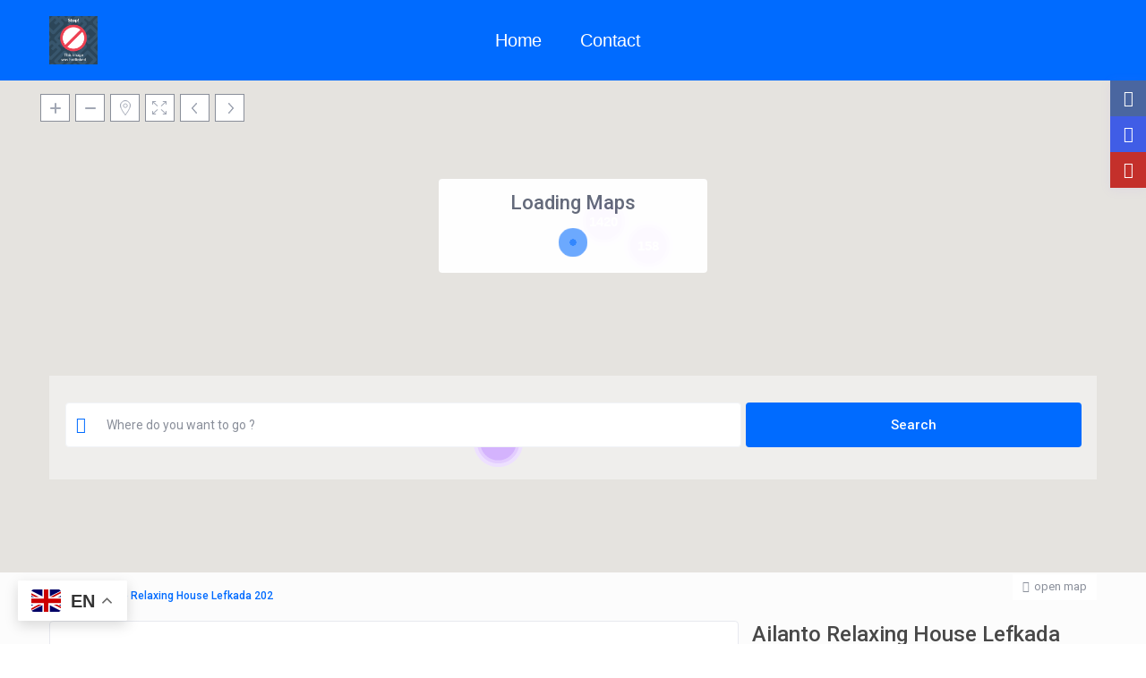

--- FILE ---
content_type: text/html; charset=UTF-8
request_url: https://www.ellinikes-diakopes.com/properties/ailanto-relaxing-house-lefkada/ailanto-relaxing-house-lefkada-202-2/
body_size: 74405
content:
<!DOCTYPE html>
<html lang="en-US">
    <head>
        <meta charset="UTF-8" />
        <meta name="viewport" content="width=device-width, initial-scale=1,user-scalable=no">
      
        
    <title>Ailanto Relaxing House Lefkada 202 &#8211; Greek Holidays</title>
<meta name='robots' content='max-image-preview:large' />
<link rel='dns-prefetch' href='//greek-holidays.com.gr' />
<link rel='dns-prefetch' href='//maps-api-ssl.google.com' />
<link rel='dns-prefetch' href='//fonts.googleapis.com' />
<link rel="alternate" type="application/rss+xml" title="Greek Holidays &raquo; Feed" href="https://greek-holidays.com.gr/feed/" />
<link rel="alternate" type="application/rss+xml" title="Greek Holidays &raquo; Comments Feed" href="https://greek-holidays.com.gr/comments/feed/" />
<link rel="alternate" type="application/rss+xml" title="Greek Holidays &raquo; Ailanto Relaxing House Lefkada 202 Comments Feed" href="https://greek-holidays.com.gr/feed/?attachment_id=204245" />
<script type="text/javascript">
/* <![CDATA[ */
window._wpemojiSettings = {"baseUrl":"https:\/\/s.w.org\/images\/core\/emoji\/14.0.0\/72x72\/","ext":".png","svgUrl":"https:\/\/s.w.org\/images\/core\/emoji\/14.0.0\/svg\/","svgExt":".svg","source":{"concatemoji":"https:\/\/greek-holidays.com.gr\/wp-includes\/js\/wp-emoji-release.min.js?ver=6.4.7"}};
/*! This file is auto-generated */
!function(i,n){var o,s,e;function c(e){try{var t={supportTests:e,timestamp:(new Date).valueOf()};sessionStorage.setItem(o,JSON.stringify(t))}catch(e){}}function p(e,t,n){e.clearRect(0,0,e.canvas.width,e.canvas.height),e.fillText(t,0,0);var t=new Uint32Array(e.getImageData(0,0,e.canvas.width,e.canvas.height).data),r=(e.clearRect(0,0,e.canvas.width,e.canvas.height),e.fillText(n,0,0),new Uint32Array(e.getImageData(0,0,e.canvas.width,e.canvas.height).data));return t.every(function(e,t){return e===r[t]})}function u(e,t,n){switch(t){case"flag":return n(e,"\ud83c\udff3\ufe0f\u200d\u26a7\ufe0f","\ud83c\udff3\ufe0f\u200b\u26a7\ufe0f")?!1:!n(e,"\ud83c\uddfa\ud83c\uddf3","\ud83c\uddfa\u200b\ud83c\uddf3")&&!n(e,"\ud83c\udff4\udb40\udc67\udb40\udc62\udb40\udc65\udb40\udc6e\udb40\udc67\udb40\udc7f","\ud83c\udff4\u200b\udb40\udc67\u200b\udb40\udc62\u200b\udb40\udc65\u200b\udb40\udc6e\u200b\udb40\udc67\u200b\udb40\udc7f");case"emoji":return!n(e,"\ud83e\udef1\ud83c\udffb\u200d\ud83e\udef2\ud83c\udfff","\ud83e\udef1\ud83c\udffb\u200b\ud83e\udef2\ud83c\udfff")}return!1}function f(e,t,n){var r="undefined"!=typeof WorkerGlobalScope&&self instanceof WorkerGlobalScope?new OffscreenCanvas(300,150):i.createElement("canvas"),a=r.getContext("2d",{willReadFrequently:!0}),o=(a.textBaseline="top",a.font="600 32px Arial",{});return e.forEach(function(e){o[e]=t(a,e,n)}),o}function t(e){var t=i.createElement("script");t.src=e,t.defer=!0,i.head.appendChild(t)}"undefined"!=typeof Promise&&(o="wpEmojiSettingsSupports",s=["flag","emoji"],n.supports={everything:!0,everythingExceptFlag:!0},e=new Promise(function(e){i.addEventListener("DOMContentLoaded",e,{once:!0})}),new Promise(function(t){var n=function(){try{var e=JSON.parse(sessionStorage.getItem(o));if("object"==typeof e&&"number"==typeof e.timestamp&&(new Date).valueOf()<e.timestamp+604800&&"object"==typeof e.supportTests)return e.supportTests}catch(e){}return null}();if(!n){if("undefined"!=typeof Worker&&"undefined"!=typeof OffscreenCanvas&&"undefined"!=typeof URL&&URL.createObjectURL&&"undefined"!=typeof Blob)try{var e="postMessage("+f.toString()+"("+[JSON.stringify(s),u.toString(),p.toString()].join(",")+"));",r=new Blob([e],{type:"text/javascript"}),a=new Worker(URL.createObjectURL(r),{name:"wpTestEmojiSupports"});return void(a.onmessage=function(e){c(n=e.data),a.terminate(),t(n)})}catch(e){}c(n=f(s,u,p))}t(n)}).then(function(e){for(var t in e)n.supports[t]=e[t],n.supports.everything=n.supports.everything&&n.supports[t],"flag"!==t&&(n.supports.everythingExceptFlag=n.supports.everythingExceptFlag&&n.supports[t]);n.supports.everythingExceptFlag=n.supports.everythingExceptFlag&&!n.supports.flag,n.DOMReady=!1,n.readyCallback=function(){n.DOMReady=!0}}).then(function(){return e}).then(function(){var e;n.supports.everything||(n.readyCallback(),(e=n.source||{}).concatemoji?t(e.concatemoji):e.wpemoji&&e.twemoji&&(t(e.twemoji),t(e.wpemoji)))}))}((window,document),window._wpemojiSettings);
/* ]]> */
</script>
<style id='wp-emoji-styles-inline-css' type='text/css'>

	img.wp-smiley, img.emoji {
		display: inline !important;
		border: none !important;
		box-shadow: none !important;
		height: 1em !important;
		width: 1em !important;
		margin: 0 0.07em !important;
		vertical-align: -0.1em !important;
		background: none !important;
		padding: 0 !important;
	}
</style>
<link rel='stylesheet' id='wp-block-library-css' href='https://greek-holidays.com.gr/wp-includes/css/dist/block-library/style.min.css?ver=6.4.7' type='text/css' media='all' />
<style id='classic-theme-styles-inline-css' type='text/css'>
/*! This file is auto-generated */
.wp-block-button__link{color:#fff;background-color:#32373c;border-radius:9999px;box-shadow:none;text-decoration:none;padding:calc(.667em + 2px) calc(1.333em + 2px);font-size:1.125em}.wp-block-file__button{background:#32373c;color:#fff;text-decoration:none}
</style>
<style id='global-styles-inline-css' type='text/css'>
body{--wp--preset--color--black: #000000;--wp--preset--color--cyan-bluish-gray: #abb8c3;--wp--preset--color--white: #ffffff;--wp--preset--color--pale-pink: #f78da7;--wp--preset--color--vivid-red: #cf2e2e;--wp--preset--color--luminous-vivid-orange: #ff6900;--wp--preset--color--luminous-vivid-amber: #fcb900;--wp--preset--color--light-green-cyan: #7bdcb5;--wp--preset--color--vivid-green-cyan: #00d084;--wp--preset--color--pale-cyan-blue: #8ed1fc;--wp--preset--color--vivid-cyan-blue: #0693e3;--wp--preset--color--vivid-purple: #9b51e0;--wp--preset--gradient--vivid-cyan-blue-to-vivid-purple: linear-gradient(135deg,rgba(6,147,227,1) 0%,rgb(155,81,224) 100%);--wp--preset--gradient--light-green-cyan-to-vivid-green-cyan: linear-gradient(135deg,rgb(122,220,180) 0%,rgb(0,208,130) 100%);--wp--preset--gradient--luminous-vivid-amber-to-luminous-vivid-orange: linear-gradient(135deg,rgba(252,185,0,1) 0%,rgba(255,105,0,1) 100%);--wp--preset--gradient--luminous-vivid-orange-to-vivid-red: linear-gradient(135deg,rgba(255,105,0,1) 0%,rgb(207,46,46) 100%);--wp--preset--gradient--very-light-gray-to-cyan-bluish-gray: linear-gradient(135deg,rgb(238,238,238) 0%,rgb(169,184,195) 100%);--wp--preset--gradient--cool-to-warm-spectrum: linear-gradient(135deg,rgb(74,234,220) 0%,rgb(151,120,209) 20%,rgb(207,42,186) 40%,rgb(238,44,130) 60%,rgb(251,105,98) 80%,rgb(254,248,76) 100%);--wp--preset--gradient--blush-light-purple: linear-gradient(135deg,rgb(255,206,236) 0%,rgb(152,150,240) 100%);--wp--preset--gradient--blush-bordeaux: linear-gradient(135deg,rgb(254,205,165) 0%,rgb(254,45,45) 50%,rgb(107,0,62) 100%);--wp--preset--gradient--luminous-dusk: linear-gradient(135deg,rgb(255,203,112) 0%,rgb(199,81,192) 50%,rgb(65,88,208) 100%);--wp--preset--gradient--pale-ocean: linear-gradient(135deg,rgb(255,245,203) 0%,rgb(182,227,212) 50%,rgb(51,167,181) 100%);--wp--preset--gradient--electric-grass: linear-gradient(135deg,rgb(202,248,128) 0%,rgb(113,206,126) 100%);--wp--preset--gradient--midnight: linear-gradient(135deg,rgb(2,3,129) 0%,rgb(40,116,252) 100%);--wp--preset--font-size--small: 13px;--wp--preset--font-size--medium: 20px;--wp--preset--font-size--large: 36px;--wp--preset--font-size--x-large: 42px;--wp--preset--spacing--20: 0.44rem;--wp--preset--spacing--30: 0.67rem;--wp--preset--spacing--40: 1rem;--wp--preset--spacing--50: 1.5rem;--wp--preset--spacing--60: 2.25rem;--wp--preset--spacing--70: 3.38rem;--wp--preset--spacing--80: 5.06rem;--wp--preset--shadow--natural: 6px 6px 9px rgba(0, 0, 0, 0.2);--wp--preset--shadow--deep: 12px 12px 50px rgba(0, 0, 0, 0.4);--wp--preset--shadow--sharp: 6px 6px 0px rgba(0, 0, 0, 0.2);--wp--preset--shadow--outlined: 6px 6px 0px -3px rgba(255, 255, 255, 1), 6px 6px rgba(0, 0, 0, 1);--wp--preset--shadow--crisp: 6px 6px 0px rgba(0, 0, 0, 1);}:where(.is-layout-flex){gap: 0.5em;}:where(.is-layout-grid){gap: 0.5em;}body .is-layout-flow > .alignleft{float: left;margin-inline-start: 0;margin-inline-end: 2em;}body .is-layout-flow > .alignright{float: right;margin-inline-start: 2em;margin-inline-end: 0;}body .is-layout-flow > .aligncenter{margin-left: auto !important;margin-right: auto !important;}body .is-layout-constrained > .alignleft{float: left;margin-inline-start: 0;margin-inline-end: 2em;}body .is-layout-constrained > .alignright{float: right;margin-inline-start: 2em;margin-inline-end: 0;}body .is-layout-constrained > .aligncenter{margin-left: auto !important;margin-right: auto !important;}body .is-layout-constrained > :where(:not(.alignleft):not(.alignright):not(.alignfull)){max-width: var(--wp--style--global--content-size);margin-left: auto !important;margin-right: auto !important;}body .is-layout-constrained > .alignwide{max-width: var(--wp--style--global--wide-size);}body .is-layout-flex{display: flex;}body .is-layout-flex{flex-wrap: wrap;align-items: center;}body .is-layout-flex > *{margin: 0;}body .is-layout-grid{display: grid;}body .is-layout-grid > *{margin: 0;}:where(.wp-block-columns.is-layout-flex){gap: 2em;}:where(.wp-block-columns.is-layout-grid){gap: 2em;}:where(.wp-block-post-template.is-layout-flex){gap: 1.25em;}:where(.wp-block-post-template.is-layout-grid){gap: 1.25em;}.has-black-color{color: var(--wp--preset--color--black) !important;}.has-cyan-bluish-gray-color{color: var(--wp--preset--color--cyan-bluish-gray) !important;}.has-white-color{color: var(--wp--preset--color--white) !important;}.has-pale-pink-color{color: var(--wp--preset--color--pale-pink) !important;}.has-vivid-red-color{color: var(--wp--preset--color--vivid-red) !important;}.has-luminous-vivid-orange-color{color: var(--wp--preset--color--luminous-vivid-orange) !important;}.has-luminous-vivid-amber-color{color: var(--wp--preset--color--luminous-vivid-amber) !important;}.has-light-green-cyan-color{color: var(--wp--preset--color--light-green-cyan) !important;}.has-vivid-green-cyan-color{color: var(--wp--preset--color--vivid-green-cyan) !important;}.has-pale-cyan-blue-color{color: var(--wp--preset--color--pale-cyan-blue) !important;}.has-vivid-cyan-blue-color{color: var(--wp--preset--color--vivid-cyan-blue) !important;}.has-vivid-purple-color{color: var(--wp--preset--color--vivid-purple) !important;}.has-black-background-color{background-color: var(--wp--preset--color--black) !important;}.has-cyan-bluish-gray-background-color{background-color: var(--wp--preset--color--cyan-bluish-gray) !important;}.has-white-background-color{background-color: var(--wp--preset--color--white) !important;}.has-pale-pink-background-color{background-color: var(--wp--preset--color--pale-pink) !important;}.has-vivid-red-background-color{background-color: var(--wp--preset--color--vivid-red) !important;}.has-luminous-vivid-orange-background-color{background-color: var(--wp--preset--color--luminous-vivid-orange) !important;}.has-luminous-vivid-amber-background-color{background-color: var(--wp--preset--color--luminous-vivid-amber) !important;}.has-light-green-cyan-background-color{background-color: var(--wp--preset--color--light-green-cyan) !important;}.has-vivid-green-cyan-background-color{background-color: var(--wp--preset--color--vivid-green-cyan) !important;}.has-pale-cyan-blue-background-color{background-color: var(--wp--preset--color--pale-cyan-blue) !important;}.has-vivid-cyan-blue-background-color{background-color: var(--wp--preset--color--vivid-cyan-blue) !important;}.has-vivid-purple-background-color{background-color: var(--wp--preset--color--vivid-purple) !important;}.has-black-border-color{border-color: var(--wp--preset--color--black) !important;}.has-cyan-bluish-gray-border-color{border-color: var(--wp--preset--color--cyan-bluish-gray) !important;}.has-white-border-color{border-color: var(--wp--preset--color--white) !important;}.has-pale-pink-border-color{border-color: var(--wp--preset--color--pale-pink) !important;}.has-vivid-red-border-color{border-color: var(--wp--preset--color--vivid-red) !important;}.has-luminous-vivid-orange-border-color{border-color: var(--wp--preset--color--luminous-vivid-orange) !important;}.has-luminous-vivid-amber-border-color{border-color: var(--wp--preset--color--luminous-vivid-amber) !important;}.has-light-green-cyan-border-color{border-color: var(--wp--preset--color--light-green-cyan) !important;}.has-vivid-green-cyan-border-color{border-color: var(--wp--preset--color--vivid-green-cyan) !important;}.has-pale-cyan-blue-border-color{border-color: var(--wp--preset--color--pale-cyan-blue) !important;}.has-vivid-cyan-blue-border-color{border-color: var(--wp--preset--color--vivid-cyan-blue) !important;}.has-vivid-purple-border-color{border-color: var(--wp--preset--color--vivid-purple) !important;}.has-vivid-cyan-blue-to-vivid-purple-gradient-background{background: var(--wp--preset--gradient--vivid-cyan-blue-to-vivid-purple) !important;}.has-light-green-cyan-to-vivid-green-cyan-gradient-background{background: var(--wp--preset--gradient--light-green-cyan-to-vivid-green-cyan) !important;}.has-luminous-vivid-amber-to-luminous-vivid-orange-gradient-background{background: var(--wp--preset--gradient--luminous-vivid-amber-to-luminous-vivid-orange) !important;}.has-luminous-vivid-orange-to-vivid-red-gradient-background{background: var(--wp--preset--gradient--luminous-vivid-orange-to-vivid-red) !important;}.has-very-light-gray-to-cyan-bluish-gray-gradient-background{background: var(--wp--preset--gradient--very-light-gray-to-cyan-bluish-gray) !important;}.has-cool-to-warm-spectrum-gradient-background{background: var(--wp--preset--gradient--cool-to-warm-spectrum) !important;}.has-blush-light-purple-gradient-background{background: var(--wp--preset--gradient--blush-light-purple) !important;}.has-blush-bordeaux-gradient-background{background: var(--wp--preset--gradient--blush-bordeaux) !important;}.has-luminous-dusk-gradient-background{background: var(--wp--preset--gradient--luminous-dusk) !important;}.has-pale-ocean-gradient-background{background: var(--wp--preset--gradient--pale-ocean) !important;}.has-electric-grass-gradient-background{background: var(--wp--preset--gradient--electric-grass) !important;}.has-midnight-gradient-background{background: var(--wp--preset--gradient--midnight) !important;}.has-small-font-size{font-size: var(--wp--preset--font-size--small) !important;}.has-medium-font-size{font-size: var(--wp--preset--font-size--medium) !important;}.has-large-font-size{font-size: var(--wp--preset--font-size--large) !important;}.has-x-large-font-size{font-size: var(--wp--preset--font-size--x-large) !important;}
.wp-block-navigation a:where(:not(.wp-element-button)){color: inherit;}
:where(.wp-block-post-template.is-layout-flex){gap: 1.25em;}:where(.wp-block-post-template.is-layout-grid){gap: 1.25em;}
:where(.wp-block-columns.is-layout-flex){gap: 2em;}:where(.wp-block-columns.is-layout-grid){gap: 2em;}
.wp-block-pullquote{font-size: 1.5em;line-height: 1.6;}
</style>
<link rel='stylesheet' id='contact-form-7-css' href='https://greek-holidays.com.gr/wp-content/plugins/contact-form-7/includes/css/styles.css?ver=5.9.2' type='text/css' media='all' />
<style id='contact-form-7-inline-css' type='text/css'>
.wpcf7 .wpcf7-recaptcha iframe {margin-bottom: 0;}.wpcf7 .wpcf7-recaptcha[data-align="center"] > div {margin: 0 auto;}.wpcf7 .wpcf7-recaptcha[data-align="right"] > div {margin: 0 0 0 auto;}
</style>
<link rel='stylesheet' id='bootstrap-css' href='https://greek-holidays.com.gr/wp-content/themes/wprentals24/css/bootstrap.css?ver=1.0' type='text/css' media='all' />
<link rel='stylesheet' id='bootstrap-theme-css' href='https://greek-holidays.com.gr/wp-content/themes/wprentals24/css/bootstrap-theme.css?ver=1.0' type='text/css' media='all' />
<link rel='stylesheet' id='wpestate_style-css' href='https://greek-holidays.com.gr/wp-content/themes/wprentals24/style.css?ver=1.0' type='text/css' media='all' />
<link rel='stylesheet' id='wpestate_media-css' href='https://greek-holidays.com.gr/wp-content/themes/wprentals24/css/my_media.css?ver=1.0' type='text/css' media='all' />
<link rel='stylesheet' id='jquery-ui.min-css' href='https://greek-holidays.com.gr/wp-content/themes/wprentals24/css/jquery-ui.min.css?ver=6.4.7' type='text/css' media='all' />
<link rel='stylesheet' id='daterangepicker-css' href='https://greek-holidays.com.gr/wp-content/themes/wprentals24/css/daterangepicker.css?ver=6.4.7' type='text/css' media='all' />
<link rel='stylesheet' id='wpestate-roboto-css' href='https://fonts.googleapis.com/css?family=Roboto%3A300%2C400%2C500%2C600%2C700%2C900&#038;display=swap&#038;subset=latin-ext&#038;ver=6.4.7' type='text/css' media='all' />
<link rel='stylesheet' id='fontello-css' href='https://greek-holidays.com.gr/wp-content/themes/wprentals24/css/fontello.css?ver=6.4.7' type='text/css' media='all' />
<link rel='stylesheet' id='font-awesome.min-css' href='https://greek-holidays.com.gr/wp-content/themes/wprentals24/css/fontawesome/css/fontawesome.min.css?ver=6.4.7' type='text/css' media='all' />
<link rel='stylesheet' id='font-awesome6.min-css' href='https://greek-holidays.com.gr/wp-content/themes/wprentals24/css/fontawesome/css/all.min.css?ver=6.4.7' type='text/css' media='all' />
<script type="text/javascript" src="https://greek-holidays.com.gr/wp-includes/js/jquery/jquery.min.js?ver=3.7.1" id="jquery-core-js"></script>
<script type="text/javascript" src="https://greek-holidays.com.gr/wp-includes/js/jquery/jquery-migrate.min.js?ver=3.4.1" id="jquery-migrate-js"></script>
<script type="text/javascript" src="https://greek-holidays.com.gr/wp-content/themes/wprentals24/js/modernizr.custom.62456.js?ver=1.0" id="modernizr-js"></script>
<script type="text/javascript" id="wpestate_mapfunctions-js-extra">
/* <![CDATA[ */
var mapfunctions_vars = {"path":"https:\/\/greek-holidays.com.gr\/wp-content\/themes\/wprentals24\/\/css\/css-images","pin_images":"{\"single_pin\":\"https:\\\/\\\/greek-holidays.com.gr\\\/wp-content\\\/themes\\\/wprentals24\\\/css\\\/css-images\\\/sale.png\",\"cloud_pin\":\"https:\\\/\\\/greek-holidays.com.gr\\\/wp-content\\\/themes\\\/wprentals24\\\/css\\\/css-images\\\/cloud.png\",\"userpin\":\"https:\\\/\\\/greek-holidays.com.gr\\\/wp-content\\\/themes\\\/wprentals24\\\/css\\\/css-images\\\/userpin.png\"}","use_single_image_pin":"yes","geolocation_radius":"400","adv_search":"0","in_text":" in ","zoom_cluster":"0","user_cluster":"yes","open_close_status":"0","open_height":"650","closed_height":"550","generated_pins":"0","geo_no_pos":"The browser couldn't detect your position!","geo_no_brow":"Geolocation is not supported by this browser.","geo_message":"m radius","show_adv_search":"","custom_search":"no","listing_map":"top","slugs":["","check-in","check-out"],"hows":["like","date bigger","date smaller"],"measure_sys":"ft","close_map":"close map","show_g_search_status":"","slider_price":"no","slider_price_position":"0","map_style":"[\r\n    {\r\n        \"featureType\": \"poi\",\r\n        \"elementType\": \"geometry.fill\",\r\n        \"stylers\": [\r\n            {\r\n                \"color\": \"#C5E3BF\"\r\n            }\r\n        ]\r\n    },\r\n    {\r\n        \"featureType\": \"road\",\r\n        \"elementType\": \"geometry\",\r\n        \"stylers\": [\r\n            {\r\n                \"lightness\": 100\r\n            },\r\n            {\r\n                \"visibility\": \"simplified\"\r\n            }\r\n        ]\r\n    },\r\n    {\r\n        \"featureType\": \"road\",\r\n        \"elementType\": \"geometry.fill\",\r\n        \"stylers\": [\r\n            {\r\n                \"color\": \"#D1D1B8\"\r\n            }\r\n        ]\r\n    },\r\n    {\r\n        \"featureType\": \"water\",\r\n        \"elementType\": \"geometry\",\r\n        \"stylers\": [\r\n            {\r\n                \"visibility\": \"on\"\r\n            },\r\n            {\r\n                \"color\": \"#C6E2FF\"\r\n            }\r\n        ]\r\n    },\r\n    {\r\n        \"featureType\": \"water\",\r\n        \"elementType\": \"geometry.fill\",\r\n        \"stylers\": [\r\n            {\r\n                \"color\": \"#50a9f4\"\r\n            }\r\n        ]\r\n    }\r\n]","is_tax":"0","is_property_list":"0","bypass_fit_bounds":"0","useprice":"no","use_price_pins_full_price":"no","adv_search_type":"type3","fields_no":"3","hidden_map":"1"};
/* ]]> */
</script>
<script type="text/javascript" src="https://greek-holidays.com.gr/wp-content/themes/wprentals24/js/google_js/mapfunctions.js?ver=1.0" id="wpestate_mapfunctions-js"></script>
<script type="text/javascript" id="wpestate_ajaxcalls-js-extra">
/* <![CDATA[ */
var ajaxcalls_vars = {"contact_name":"Your Name","contact_email":"Your Email","contact_phone":"Your Phone","contact_comment":"Your Message","adv_contact_name":"Your Name","adv_email":"Your Email","adv_phone":"Your Phone","adv_comment":"Your Message","adv_search":"Send Message","admin_url":"https:\/\/greek-holidays.com.gr\/wp-admin\/","login_redirect":"https:\/\/greek-holidays.com.gr\/my-profile\/","login_loading":"Sending user info, please wait...","userid":"0","prop_featured":"Property is featured","no_prop_featured":"You have used all the \"Featured\" listings in your package.","favorite":"Favorite<i class=\"fas fa-heart\"><\/i>","add_favorite":"Add to Favorites","remove_favorite":"remove from favorites","add_favorite_unit":"add to favorites","saving":"saving..","sending":"sending message..","reserve":"Reserve Period","paypal":"Connecting to Paypal! Please wait...","stripecancel":"subscription will be cancelled at the end of the current period","max_month_no":"12","processing":"processing..","home":"https:\/\/greek-holidays.com.gr","delete_account":"Confirm your ACCOUNT DELETION request! Clicking the button below will result your account data will be deleted. This means you will no longer be able to login to your account and access your account information: My Profile, My Reservations, My bookings, Invoices. This operation CAN NOT BE REVERSED!","adv_search_what_half":["Location"],"adv_search_how_half":["like"],"adv_search_type":"type3","redirect_users":"no","redirect_custom_link":"","use_gdpr":"no","gdpr_terms":"You must agree to GDPR Terms","send_mess":"Send Message"};
/* ]]> */
</script>
<script type="text/javascript" src="https://greek-holidays.com.gr/wp-content/themes/wprentals24/js/ajaxcalls.js?ver=1.0" id="wpestate_ajaxcalls-js"></script>
<script type="text/javascript" id="wpestate_mapfunctions_base-js-extra">
/* <![CDATA[ */
var mapbase_vars = {"wprentals_map_type":"1","wprentals_places_type":"1","wp_estate_mapbox_api_key":"","wp_estate_algolia_app_id":"","wp_estate_algolia_api_key":""};
/* ]]> */
</script>
<script type="text/javascript" src="https://greek-holidays.com.gr/wp-content/themes/wprentals24/js/google_js/maps_base.js?ver=1.0" id="wpestate_mapfunctions_base-js"></script>
<script type="text/javascript" src="https://maps-api-ssl.google.com/maps/api/js?v=quarterly&amp;libraries=places&amp;language=en&amp;callback=initMap&amp;key=AIzaSyDe1N5m6xJ_ZQWMGbuAP0I7R2CsCaLVAdA&amp;ver=1.0" id="wpestate_googlemap-js"></script>
<link rel="https://api.w.org/" href="https://greek-holidays.com.gr/wp-json/" /><link rel="alternate" type="application/json" href="https://greek-holidays.com.gr/wp-json/wp/v2/media/204245" /><link rel="EditURI" type="application/rsd+xml" title="RSD" href="https://greek-holidays.com.gr/xmlrpc.php?rsd" />
<meta name="generator" content="WordPress 6.4.7" />
<link rel='shortlink' href='https://greek-holidays.com.gr/?p=204245' />
<link rel="alternate" type="application/json+oembed" href="https://greek-holidays.com.gr/wp-json/oembed/1.0/embed?url=https%3A%2F%2Fgreek-holidays.com.gr%2Failanto-relaxing-house-lefkada-202-2%2F" />
<link rel="alternate" type="text/xml+oembed" href="https://greek-holidays.com.gr/wp-json/oembed/1.0/embed?url=https%3A%2F%2Fgreek-holidays.com.gr%2Failanto-relaxing-house-lefkada-202-2%2F&#038;format=xml" />

		<!-- GA Google Analytics @ https://m0n.co/ga -->
		<script async src="https://www.googletagmanager.com/gtag/js?id=G-V5HM6E7NC0"></script>
		<script>
			window.dataLayer = window.dataLayer || [];
			function gtag(){dataLayer.push(arguments);}
			gtag('js', new Date());
			gtag('config', 'G-V5HM6E7NC0');
		</script>

	<!-- Google tag (gtag.js) --> <script async src="https://www.googletagmanager.com/gtag/js?id=G-V5HM6E7NC0"></script> <script> window.dataLayer = window.dataLayer || []; function gtag(){dataLayer.push(arguments);} gtag('js', new Date()); gtag('config', 'G-V5HM6E7NC0'); </script>
<style type='text/css'>
    #search_wrapper {
        bottom:19%;

    }
    #search_wrapper.search_wr_oldtype {
        height: 71px;
    }



.listing_detail svg image, 
.listing_detail svg path,
.wpestate_elementor_tabs li:hover svg path,
.listing_detail  svg,
.property_features_svg_icon{
  fill: #006bff;
}

.similar_listings_wrapper{
    background:transparent;
}

.listing_type_3 .listing_main_image_price, .listing_type_1 .listing_main_image_price,
.owner_area_wrapper_sidebar,
.listing_type_1 .listing_main_image_price,
.owner-page-wrapper{
    background-image:none;
}

.property_header2 .property_categs .check_avalability:hover,
.listing_type_1 .check_avalability{
    background-color:transparent!important;
}

form.woocommerce-checkout,
.woocommerce-error, .woocommerce-info, .woocommerce-message{
    border-top-color:  #006bff;
}

#form_submit_1,
#booking_form_mobile_close,
.vc_button.wpb_btn-info,
.contact_owner_reservation,
.full_invoice_reminder,
.search_dashborad_header .wpb_btn-info.wpb_btn-small.wpestate_vc_button.vc_button,
.search_dashborad_header .wpestate_vc_button,
#submit_mess_front,
.modal-content #wp-forgot-but_mod,
#imagelist .uploaded_images i,
#aaiu-uploader,
#send_sms_pin,
#validate_phone,
.user_dashboard_panel_guide .active:after,
.user_dashboard_panel_guide .guide_past:before,
.user_dashboard_panel_guide .guide_past:after,
.mess_send_reply_button,
#change_pass,
#update_profile,
#book_dates,
#edit_prop_ammenities,
#edit_calendar,
#edit_prop_locations,
#google_capture,
#edit_prop_details,
#edit_prop_image,
#edit_prop_price,
#edit_prop_1,
#set_price_dates,
#agent_submit_contact,
.listing_type_3 .listing_main_image_price, .listing_type_1 .listing_main_image_price,
.property_unit_v3 .price_unit,
.property_unit_v2 .icon-fav.icon-fav-on:after,
.status_verified,
.property_status,
.user_mobile_menu_list li:hover, .mobilex-menu li:hover,
.double-bounce1, .double-bounce2,
.unread_mess_wrap_menu,
#view_profile,
.wprentals_status_pending .wprentals_status_circle,
.listing-hover,
.menu_label,
.wpestream_cart_counter_header_mobile,
.wpestate_bell_note_unread{
    background-color: #006bff;
}

.widget-container .wp-block-search__button,
.advanced_search_submit_button,
.check_avalability,
.return_woo_button,
.wpestate_header_view_checkout,
.wpestate_header_view_cart,
#submit_booking_front_instant,
#submit_booking_front,
#submit_booking_front_link,
#advanced_submit_widget,
#advanced_submit_2_mobile,
#advanced_submit_2,
#advanced_submit_3,
#submit_action {
    background: linear-gradient(90deg, #006bff 50%, #006bff 100%);
}

.woocommerce #respond input#submit,
.woocommerce a.button,
.woocommerce button.button,
.woocommerce input.button,
.woocommerce #respond input#submit.alt,
.woocommerce a.button.alt,
.woocommerce button.button.alt,
.woocommerce input.button.alt,
.wpestream_cart_counter_header,
.user_loged .wpestream_cart_counter_header,
.img_listings_overlay:hover,
.panel-title-arrow,
.owner_area_wrapper_sidebar,
.listing_type_1 .listing_main_image_price,
.property_listing .tooltip-inner,
.pack-info .tooltip-inner,
.pack-unit .tooltip-inner,
.adv-2-header,
.check_avalability:hover,
.owner-page-wrapper,
.featured_div,
.wpestate_tour .ui-tabs .ui-tabs-nav li.ui-tabs-active,
.ll-skin-melon td .ui-state-active,
.ll-skin-melon td .ui-state-hover,
.price-day,
#slider_price_mobile .ui-widget-header,
#slider_price_sh .ui-widget-header,
#slider_price .ui-widget-header,
#slider_price_widget .ui-widget-header,
.slider_control_left,
.slider_control_right,
.wpestate_accordion_tab .ui-state-active,
.wpestate_accordion_tab .ui-state-active ,
.wpestate_accordion_tab .ui-state-active,
.wpestate_tabs .ui-tabs .ui-tabs-nav li.ui-tabs-active,
.wpestate_progress_bar.vc_progress_bar .vc_single_bar.bar_blue .vc_bar,
.wpestate_posts_grid.wpb_teaser_grid .categories_filter li,
.wpestate_posts_grid.wpb_categories_filter li,
.featured_second_line,
.presenttw,
#colophon .social_sidebar_internal a:hover,
#primary .social_sidebar_internal a:hover ,
.comment-form #submit,
.property_menu_item i:hover,
.ball-pulse > div ,
.icon-fav-on-remove,
.share_unit,
#adv-search-header-mobile,
.red,
.pack-info .tooltip-inner,
.pack-unit .tooltip-inner,
.user_mobile_menu_list li:hover,
#wpestate_slider_radius .ui-widget-header,
.ui-widget-content .ui-state-hover,
.ui-widget-header .ui-state-hover,
.ui-state-focus,
.ui-widget-content .ui-state-focus,
.ui-widget-header .ui-state-focus,
#wp-submit-register,
#wp-forgot-but,
#wp-login-but,
.comment-form #submit,
#wp-forgot-but_shortcode,
#wp-login-but-wd,
#wp-submit-register_wd,
#advanced_submit_shorcode,
.action1_booking,
.generate_invoice,
#add_inv_expenses,
#add_inv_discount,
#wp-submit-register_wd_mobile,
#wp-forgot-but_mobile,
#wp-login-but-wd-mobile,
#book_dates,
#allinone_set_custom,
#submit_mess_front,
.modal-content #wp-login-but,
#wp-login-but_sh,
#wp-submit-register_sh,
#user-id-uploader,
#per_hour_ok,
.openstreet_price_marker_on_click_parent .wpestate_marker,
.wpestate_marker.openstreet_price_marker_on_click,
.hover_z_pin{
    background-color: #006bff!important;
}

.openstreet_price_marker_on_click_parent .wpestate_marker:before, 
.wpestate_marker.openstreet_price_marker_on_click:before,
.hover_z_pin:before{
    border-top: 6px solid #006bff!important;
}

.showcoupon,
.search_wr_type3 .col-md-6.property_price label,
.property_header2 .property_categs .check_avalability:hover,
.pack-name,.user_dashboard_links a:hover i,
.property_ratings_agent i,
.prop_pricex,
.wpestate_recent_tweets .item:after,
.panel-title:hover,
.blog_featured.type_1_class:hover .blog-title-link, .places_wrapper.type_1_class:hover .featured_listing_title, .featured_property .property_listing:hover .featured_listing_title,
.signuplink:hover,.category_details_wrapper a:hover ,
.agent-flex:hover .agent-title-link,
.property_flex:hover .listing_title_unit,
#amount_wd,
#amount,
#amount_sh,
.more_list:hover,
.single-content p a:hover,
#contact_me_long_owner:hover, #contact_me_long:hover,
#view_more_desc,
input[type="checkbox"]:checked:before,
.user_dashboard_panel_guide .active,
.hover_type_4 .signuplink:hover,
.hover_type_3 .signuplink:hover,
#amount_mobile,
#colophon .subfooter_menu a:hover,
 .wpestate_properties_slider_v1_title a:hover,
.featured_property.type_1_class .property_listing:hover .featured_listing_title,
.featured_property.featured_agent_type2:hover .featured_listing_title{
    color: #006bff!important;
}

#submit_action:hover,
.property_ratings_agent .owner_total_reviews,
.property_ratings_agent i,.property_menu_item_title,
.owner_contact_details .property_menu_item,
.owner_contact_details .property_menu_item a,
.featured_property .property_listing:hover .featured_listing_title{
    color: #fff!important;
}

.wprentals_status_pending,
.user_dashboard_links a:hover,
.user_dashboard_links .user_tab_active,
.property_unit_v1 .price_unit,
.mobile-trigger-user:hover i, .mobile-trigger:hover i,
.carousel-control-theme-prev:hover, .carousel-control-theme-next:hover,
.hover_price,
#user_terms_register_topbar_link:hover,
#amount_mobile,
#amount_sh,
#amount_wd,
#amount,
.front_plan_row:hover,
.delete_search:hover,
.wpestate_posts_grid .vc_read_more,
.featured_article:hover h2 a,
.featured_article:hover .featured_article_right,
.user_dashboard_listed a,
.pack-listing-title,
.user_dashboard_links .user_tab_active i,
.idx-price,
#infobox_title:hover,
.info_details a:hover,
.contact_info_details h2,
#colophon .widget-container li:hover:before,
#colophon .widget-container li:hover,
#colophon .widget-container li:hover a,
.compare_item_head .property_price,
.adv_extended_options_text:hover,
#adv_extended_options_show_filters,
.show_filters,
.adv_extended_options_text,
#showinpage,
#contactinfobox,
.company_headline a:hover i,
#primary .contact_sidebar_wrap p:hover a,
#colophon .contact_sidebar_wrap p:hover a,
.twitter_wrapper a,
.twitter_time,
.wpestate_recent_tweets .item:after,
.widget_nav_menu .sub-menu li:hover a,
.widget_nav_menu  .sub-menu li:hover,
.top_bar .social_sidebar_internal a:hover,
.agent_unit_social_single a:hover,
.price_area,
i.checkon,
.listing_main_image_price ,
.meta-info a:hover,
.blog_unit_back:hover .blog-title-link,
#colophon .category_name a:hover,
.share_unit a:hover,
.share_list,
.listing_unit_price_wrapper,
.property_listing:hover .listing_title_unit,
.icon_selected,
#grid_view:hover,
#list_view:hover,
#user_menu_open  > a:hover i,
#user_menu_open  > a:focus i,
.menu_user_tools,
.user_menu,
.breadcrumb a:hover,
.breadcrumb .active,
.slider-content .read_more,
.slider-title h2 a:hover,
 a:hover, a:focus,
 .custom_icon_class_icon,
 .property_unit_v3 .property-rating,
 .no_link_details i,
 #infoguest.custom_infobox_icon i,
 #inforoom.custom_infobox_icon i,
 .guest_no_drop:after,
 #start_hour_no_wrapper:after,
 #end_hour_no_wrapper:after,
 .guest_icon .wpestate_guest_no_control_wraper:after,
 .blog_featured.type_1_class .blog-title .featued_article_categories_list a:hover,
 .listing_detail svg image, 
 .listing_detail svg path,
 i.checkon,
 .no_link_details i,
 .icon-fav-on,
 .filter_menu li:hover,
 .listing_type_5 .listing_main_image_price,
 .property_unit_v4 .price_unit{
    color: #006bff;
}

.fc-v-event,
.check_avalability{
    border: 1px solid #006bff!important;
}

.property_flex:hover .blog_unit_back,
.property_flex:hover .property_listing,
.listing_type_1 .check_avalability,
.menu_user_picture,
.scrollon,
#submit_action{
    border-color: #006bff ;
}

.share_unit:after{
    border-top: 8px solid  #006bff;
}

.agentpict{
    border-bottom: 3px solid #006bff;
}

#adv_extended_options_show_filters,
.show_filters,
.testimonial-image{
    border: 2px solid #006bff;
}

.user_dashboard_links a:hover i,
.user_dashboard_links a:hover,
.edit_class, .user_dashboard_links .user_tab_active{
    border-left-color: #006bff;
}

.user_dashboard_panel .form-control:focus{
    border-left:3px solid #006bff;
}

blockquote{
    border-left:5px solid #006bff;
}

.wpestate_tabs .ui-widget-header {
   border-bottom: 2px solid #006bff;
}

.signuplink:hover,
.signuplink:hover:before,
#topbarregister:before,
#topbarlogin:before,
.rooms_icon:after,
.map_icon:after,
.calendar_icon:after,
#guest_no_drop:after,
#guest_no_shortcode:after,
#guest_no_mobile:after,
#booking_guest_no_wrapper:after,
#guest_no_widget:after,
#guest_no:after,
.types_icon:after,
.actions_icon:after,
.bedrooms_icon:after,
.baths_icon:after,
i.fas.fa-chevron-up{
    color:#006bff;
}

.property_unit_v1 .property_unit_action .icon-fav-on svg {
    fill: #006bff; opacity:0.9;
}#colophon {background-color: #636363;}#colophon, #colophon a, #colophon li a,.widget-title-footer,
    #colophon .latest_listings .price_unit{color: #e6e4e4;}.sub_footer, .subfooter_menu a, .subfooter_menu li a {color: #e6e4e4!important;}.sub_footer{background-color:#636363;}.transparent_header #access .sub-menu .menu li:hover>a:active,
    .transparent_header #access .sub-menu .menu li:hover>a:focus,
    .filter_menu li:hover,#access .sub-menu li:hover>a, 
    #access .sub-menu li:hover>a:active, 
    #access .sub-menu li:hover>a:focus,
    #access ul ul li.wpestate_megamenu_col_1 .megamenu-title:hover a, 
    #access ul ul li.wpestate_megamenu_col_2 .megamenu-title:hover a, 
    #access ul ul li.wpestate_megamenu_col_3 .megamenu-title:hover a, 
    #access ul ul li.wpestate_megamenu_col_4 .megamenu-title:hover a, 
    #access ul ul li.wpestate_megamenu_col_5 .megamenu-title:hover a, 
    #access ul ul li.wpestate_megamenu_col_6 .megamenu-title:hover a,
    #access .with-megamenu  .sub-menu li:hover>a, 
    #access .with-megamenu  .sub-menu li:hover>a:active, 
    #access .with-megamenu  .sub-menu li:hover>a:focus {
        color: #006bff!important;}#access ul ul li.wpestate_megamenu_col_1 a.menu-item-link, #access ul ul li.wpestate_megamenu_col_2 a.menu-item-link, #access ul ul li.wpestate_megamenu_col_3 a.menu-item-link, #access ul ul li.wpestate_megamenu_col_4 a.menu-item-link, #access ul ul li.wpestate_megamenu_col_5 a.menu-item-link, #access ul ul li.wpestate_megamenu_col_6 a.menu-item-link{color:!important;}.social_icons_owner i,
           .owner-image-container,
           .owner_listing_image{
               border-color:#005aed;
         }
    .comment-form #submit:hover,
    .vc_button.wpb_btn-info:active,
    .vc_button.wpb_btn-info.active,
    .vc_button.wpb_btn-info.disabled,
    .vc_button.wpb_btn-info[disabled],{
        background-color:#005aed!important;
        border:1px solid #005aed;
    }

    #wp-login-but_sh:hover,
    #wp-submit-register_sh:hover,
    #agent_submit_contact:hover,
    .advanced_search_submit_button:hover,
    #submit_action:hover,
    #advanced_submit_3:hover,
    #advanced_submit_4:hover,
    .adv_handler:hover,
    #submit_booking_front_instant:hover,
    #submit_booking_front:hover,
    #submit_booking_front_link:hover,
    #advanced_submit_widget:hover,
    #advanced_submit_2_mobile:hover,
    #advanced_submit_2:hover{
        background: linear-gradient(90deg, #005aed 50%, #005aed 100%);
    }

    #form_submit_1:hover,
    .contact_owner_reservation:hover,
    .full_invoice_reminder:hover,
    #change_pass:hover,
    #update_profile:hover,
    #view_profile:hover,
    .mess_send_reply_button:hover,
    #set_price_dates:hover,
    .search_dashborad_header .wpb_btn-info.wpb_btn-small.wpestate_vc_button.vc_button:hover,
    .search_dashborad_header .wpestate_vc_button:hover,
    .vc_button.wpb_btn-info:hover,
    .slider_control_right:hover, 
    .slider_control_left:hover{
        background-color:#005aed;
    }

    #aaiu-uploader:hover,
    #send_sms_pin:hover,
    #validate_phone:hover,
    #edit_prop_image:hover,
    #edit_prop_ammenities:hover,
    #edit_calendar:hover,
    #edit_prop_locations:hover,
    #google_capture:hover,
    #edit_prop_details:hover,
    #edit_prop_image:hover,
    #edit_prop_price:hover,
    #edit_prop_1:hover,
    #wp-submit-register:hover,
    #wp-forgot-but:hover,
    #wp-login-but:hover,
    .comment-form #submit:hover,
    #wp-forgot-but_shortcode:hover,
    #wp-login-but-wd:hover,
    #wp-submit-register_wd:hover,
    #advanced_submit_shorcode:hover,
    #submit_mess_front:hover,
    .modal-content #wp-forgot-but_mod:hover{
        background-color:#005aed!important;
    }  #access ul.menu >li>a:hover,
            #access > ul > li:hover > a,
            #access .menu li:hover>a:focus,
            #access .menu li:hover>a,
            .hover_type_4  #access .menu > li:hover>a,
            .hover_type_3  #access .menu > li:hover>a,
            .signuplink:hover,
            .customnav #access .menu li:hover>a:active,
             #access .menu li:hover>a:active,
            .customnav #access ul.menu >li>a,
            .customnav #access > ul > li:hover > a,
            .customnav #access .menu li:hover>a:focus,
            .customnav #access .menu li:hover>a,
            .customnav .hover_type_4  #access .menu > li:hover>a,
            .customnav .hover_type_3  #access .menu > li:hover>a,
            .customnav .signuplink:hover, 
            .customnav .menu_username:hover,
            .customnav #topbarlogin:hover:before, 
            .customnav #topbarregister:hover:before, 
            .customnav .signuplink:hover:before{
                color: #ffffff;
        }
        
        .hover_type_3 #access .menu li:hover>a{
            color: #ffffff!important;
        }  #access .current-menu-item >a,
        #access .current-menu-parent>a,
        #access .current-menu-ancestor>a,
        #access .current-menu-item{
        color: #006bff!important;
    }#access ul ul a:hover,
            #access .menu .sub-menu li:hover>a,
            #access .menu .sub-menu li:hover>a:active,
            #access .menu .sub-menu li:hover>a:focus,
            #access .sub-menu .current-menu-item > a,
            #access .with-megamenu .sub-menu .current-menu-item > a{
             color:#006bff!important;
        }
        .hover_type_3 #access .menu > li:hover>a,
        .hover_type_4 #access .menu > li:hover>a {
            background: #006bff!important;
        }
        .customnav #access ul.menu >li>a:hover,
        #access ul.menu >li>a:hover,
        .hover_type_3 #access .menu > li:hover>a,
//        .hover_type_4 #access .menu > li:hover>a,
        .hover_type_6 #access .menu > li:hover>a {
            color: #006bff;
        }
        .hover_type_5 #access .menu > li:hover>a {
            border-bottom: 3px solid #006bff;
        }
        .hover_type_6 #access .menu > li:hover>a {
          border: 2px solid #006bff;
        }
        .hover_type_2 #access .menu > li:hover>a:before {
            border-top: 3px solid #006bff;
        }  .header_wrapper.header_type2 .header_wrapper_inside,
                .header_wrapper .header_type1 .header_wrapper_inside {
                    height:90px;
            }

            .header_type1 .menu > li{
                height:90px;
                line-height:44px;
            }

            .hover_type_3 .header_type1 .menu > li,
            .hover_type_5 .header_type1 .menu > li,
            .hover_type_6 .header_type1 .menu > li{
                height:90px;
                line-height:44px;
            }

            .header_type1 #access ul li:hover > ul,
            .header_wrapper.header_type2 #user_menu_open,
            .social_share_wrapper,
            .hover_type_4 #access ul li:hover > ul,
            #access ul li:hover > ul{
                top:90px;
            }
            .admin-bar  #google_map_prop_list_sidebar,
            .admin-bar  #google_map_prop_list_wrapper,
            .admin-bar  .social_share_wrapper{
                top:122px;
                    }
            .admin-bar.top_bar_on  #google_map_prop_list_sidebar,
            .admin-bar.top_bar_on  #google_map_prop_list_wrapper{
                top:162px;
            }
            .top_bar_on  #google_map_prop_list_sidebar,
            .top_bar_on  #google_map_prop_list_wrapper{
                top:130px;
            }
            #google_map_prop_list_sidebar,
            #google_map_prop_list_wrapper{
                top:90px;
            }
            .admin-bar #google_map_prop_list_sidebar.half_header_type2,
            .admin-bar #google_map_prop_list_wrapper.half_header_type2{
                top:122px;
            }
            .admin-bar.top_bar_on  #google_map_prop_list_sidebar.half_header_type2,
            .admin-bar.top_bar_on  #google_map_prop_list_wrapper.half_header_type2{
                top:162px;
            }
            .top_bar_on  #google_map_prop_list_sidebar.half_header_type2,
            .top_bar_on  #google_map_prop_list_wrapper.half_header_type2{
                top:130px;
            }
            #google_map_prop_list_sidebar.half_header_type2,
            #google_map_prop_list_wrapper.half_header_type2,
            #access ul li:hover > ul,
            #access ul ul{
                top:90px;
            }



            #access ul li.with-megamenu>ul.sub-menu,
            #access ul li.with-megamenu:hover>ul.sub-menu,
            .header_wrapper.header_type1.header_align_right #user_menu_open,
            .header_wrapper.header_type2.header_align_right #user_menu_open,
            .header_wrapper.header_type1.header_align_center #user_menu_open,
            .header_wrapper.header_type2.header_align_center #user_menu_open,
            .header_wrapper.header_type1.header_align_left #user_menu_open,
            .header_wrapper.header_type2.header_align_left #user_menu_open{
                top:90px;
            }

            .header_wrapper.customnav,
            .header_wrapper.header_type2.customnav .header_wrapper_inside,
            .header_wrapper.customnav.header_type2 .header_wrapper_inside,
            .header_wrapper.customnav.header_type2 .header_wrapper_inside,
            .header_wrapper.customnav.header_type2,
            .header_wrapper.customnav.header_type1,
            .header_wrapper.customnav.header_type2 .user_loged,
            .header_wrapper.customnav.header_type1 .user_loged{
                height:90px;
                }
            .customnav .menu > li,
            .hover_type_3 .customnav .menu > li,
            .hover_type_5 .customnav .menu > li,
            .hover_type_6 .customnav .menu > li,
            .hover_type_6 .header_type1.customnav .menu > li,
            .hover_type_3 .header_type1.customnav .menu > li,
            .hover_type_5 .header_type1.customnav .menu > li,
            .hover_type_4 .header_type1.customnav .menu > li,
            .hover_type_2 .header_type1.customnav .menu > li,
            .hover_type_1 .header_type1.customnav .menu > li,
            .header_type1.customnav .menu > li{
                height:90px;
                line-height:46px;
            }

            .hover_type_3 .customnav #access .menu > li:hover>a,
            .hover_type_5 .customnav #access .menu > li:hover>a,
            .hover_type_6 .customnav #access .menu > li:hover>a{
                line-height:90px;
            }

            .header_type2.customnav #access ul li.with-megamenu:hover>ul.sub-menu,
            .customnav #access ul li:hover > ul,
            .customnav #access ul ul,
            .hover_type_4 .customnav #access ul li:hover > ul,
            .hover_type_1 .customnav #access ul li:hover> ul,
            .hover_type_4 .customnav #access ul li:hover> ul,
            .hover_type_2 .customnav #access ul li:hover> ul,
            .property_menu_wrapper_hidden{
                top:90px;
            }

            .header_type2.customnav.header_left.customnav #access ul li:hover> ul,
            .header_type2.customnav.header_center.customnav #access ul li:hover> ul,
            .header_type2.customnav.header_right.customnav #access ul li:hover> ul,
            .customnav #access ul li.with-megamenu:hover>ul.sub-menu,
            .full_width_header .header_type1.header_left.customnav #access ul li.with-megamenu>ul.sub-menu,
            .full_width_header .header_type1.header_left.customnav #access ul li.with-megamenu:hover>ul.sub-menu,
            .header_wrapper.customnav.header_type1.header_align_right #user_menu_open,
            .header_wrapper.customnav.header_type2.header_align_right #user_menu_open,
            .header_wrapper.customnav.header_type1.header_align_center #user_menu_open,
            .header_wrapper.customnav.header_type2.header_align_center #user_menu_open,
            .header_wrapper.customnav.header_type1.header_align_left #user_menu_open,
            .header_wrapper.customnav.header_type2.header_align_left #user_menu_open,
            .customnav #user_menu_open,
            .property_menu_wrapper_hidde{
                top:90px;
            }
            .admin-bar .property_menu_wrapper_hidden{
                top:122px;
            }


            .header_type2 .hover_type_6 .customnav #access ul li:hover > ul,
            .header_type2 .hover_type_5 .customnav #access ul li:hover > ul,
            .header_type2 .hover_type_6 .customnav #access ul ul ul,
            .header_type2 .hover_type_5 .customnav #access ul ul ul{
                top:69px;
            }

            .hover_type_3 .customnav #access ul li:hover > ul,
            .hover_type_5 .customnav #access ul li:hover > ul,
            .hover_type_6 .customnav #access ul li:hover > ul{
                top:89px;
            }
            #search_wrapper_color,
                .adv-1-wrapper,
                .adv-2-wrapper,
                .adv-5-wrapper{
               background:#ffffff;
            }.with_search_form_float #search_wrapper_color,
            .with_search_form_float .adv-1-wrapper,
            .with_search_form_float .adv-2-wrapper,
            .with_search_form_float .adv-5-wrapper{
               opacity:0.4;
            }.with_search_form_float.sticky_adv #search_wrapper_color,
            .with_search_form_float.sticky_adv .adv-1-wrapper,
            .with_search_form_float.sticky_adv .adv-2-wrapper{
                opacity: 1;
            }
            .advanced_search_submit_button,
            #advanced_submit_widget,
            #advanced_submit_2_mobile,
            #advanced_submit_2,
            #advanced_submit_3,
            #advanced_submit_shorcode,
            .adv_handler,
            #advanced_submit_4{
               background:#006bff!important;
            }.widget-title-footer,
    #colophon .listing_title_unit{
    color: #ffffff;}  
    .calendar-legend-reserved,
    .fc-event,
    .fc-event-dot,
    .ui-datepicker-calendar .calendar-reserved, 
    .user_dashboard_panel .calendar-reserved,
    .daterangepicker td.off.end-date,
    .daterangepicker td.off.start-date,
    .daterangepicker td.active,
    .daterangepicker td.active:hover,
    .wpestate_booking_class.off.disabled.calendar-reserved,
    .calendar-reserved,
    .rentals_reservation{
        background-color:  #80b4fd!important;
    }
    
    .calendar_pad .rentals_reservation:before,
    .calendar_pad.allinone_internal_booking .rentals_reservation:before{
        border-top: 13px solid #80b4fd!important;    
    }

    .daterangepicker td.in-range{
       background-color: #80b4fd;
    }

   
    .calendar-reserved.start_reservation.end_reservation.calendar_pad.allinone_external_booking, 
    .calendar-reserved.start_reservation.end_reservation.allinone_internal_booking{
        background: -webkit-gradient(linear,left top,right bottom,color-stop(0%,#ffffff),color-stop(50%,#ffffff),color-stop(51%,#80b4fd),color-stop(100%,#80b4fd));
        background: -webkit-linear-gradient(-45deg,#ffffff 0%,#ffffff 50%,#80b4fd 51%,#80b4fd 100%);
        background: -o-linear-gradient(-45deg,#ffffff 0%,#ffffff 50%,#80b4fd 51%,#80b4fd 100%);
        background: -ms-linear-gradient(-45deg,#ffffff 0%,#ffffff 50%,#80b4fd 51%,#80b4fd 100%);
        background: linear-gradient(125deg,#ffffff 0%,#ffffff 50%,#80b4fd 51%,#80b4fd 100%);
        background: linear-gradient(125deg,#80b4fd 0%,#80b4fd 48%,#FFFFFF 50%,#FFFFFF 53%,#80b4fd 53%,#80b4fd 100%);
    }

    .calendar-free.calendar_pad.has_future.end_reservation.end_allinone_internal_booking {
        background: -moz-linear-gradient(-45deg, #80b4fd 0%, #80b4fd 49%, #ffffff 50%, #ffffff 100%);
        background: -webkit-gradient(linear, left top, right bottom, color-stop(0%,#80b4fd), color-stop(49%,#80b4fd), color-stop(50%,#ffffff), color-stop(100%,#ffffff));
        background: -webkit-linear-gradient(-45deg, #80b4fd 0%,#80b4fd 49%,#ffffff 50%,#ffffff 100%);
        background: -o-linear-gradient(-45deg, #80b4fd 0%,#80b4fd 49%,#ffffff 50%,#ffffff 100%);
        background: -ms-linear-gradient(-45deg, #80b4fd 0%,#80b4fd 49%,#ffffff 50%,#ffffff 100%);
        background: linear-gradient(125deg, #80b4fd 0%,#80b4fd 49%,#ffffff 50%,#ffffff 100%);
    }

    .calendar-reserved.start_reservation.allinone_internal_booking {
        background: -moz-linear-gradient(-45deg, #ffffff 0%, #ffffff 50%, #80b4fd 51%, #80b4fd 100%);
        background: -webkit-gradient(linear, left top, right bottom, color-stop(0%,#ffffff), color-stop(50%,#ffffff), color-stop(51%,#80b4fd), color-stop(100%,#80b4fd));
        background: -webkit-linear-gradient(-45deg, #ffffff 0%,#ffffff 50%,#80b4fd 51%,#80b4fd 100%);
        background: -o-linear-gradient(-45deg, #ffffff 0%,#ffffff 50%,#80b4fd 51%,#80b4fd 100%);
        background: -ms-linear-gradient(-45deg, #ffffff 0%,#ffffff 50%,#80b4fd 51%,#80b4fd 100%);
        background: linear-gradient(125deg, #ffffff 0%,#ffffff 50%,#80b4fd 51%,#80b4fd 100%);
    }

    .booking-calendar-wrapper-in .end_reservation,
    .ll-skin-melon .ui-datepicker td.freetobook.end_reservation{
        background: -moz-linear-gradient(-45deg,  #80b4fd 0%, #80b4fd 49%, #ffffff 50%, #ffffff 100%); /* FF3.6+ */
        background: -webkit-gradient(linear, left top, right bottom, color-stop(0%,#80b4fd), color-stop(49%,#80b4fd), color-stop(50%,#ffffff), color-stop(100%,#ffffff)); /* Chrome,Safari4+ */
        background: -webkit-linear-gradient(-45deg,  #80b4fd 0%,#80b4fd 49%,#ffffff 50%,#ffffff 100%); /* Chrome10+,Safari5.1+ */
        background: -o-linear-gradient(-45deg,  #80b4fd 0%,#80b4fd 49%,#ffffff 50%,#ffffff 100%); /* Opera 11.10+ */
        background: -ms-linear-gradient(-45deg,  #80b4fd 0%,#80b4fd 49%,#ffffff 50%,#ffffff 100%); /* IE10+ */
        background: linear-gradient(135deg,  #80b4fd 0%,#80b4fd 49%,#ffffff 50%,#ffffff 100%); /* W3C */
     }

    .all-front-calendars .end_reservation{
       background: -moz-linear-gradient(-45deg,  #80b4fd 0%, #80b4fd 49%, #edf6f6 50%, #edf6f6 100%); /* FF3.6+ */
        background: -webkit-gradient(linear, left top, right bottom, color-stop(0%,#80b4fd), color-stop(49%,#80b4fd), color-stop(50%,#edf6f6), color-stop(100%,#ffffff)); /* Chrome,Safari4+ */
        background: -webkit-linear-gradient(-45deg,  #80b4fd 0%,#80b4fd 49%,#edf6f6 50%,#edf6f6 100%); /* Chrome10+,Safari5.1+ */
        background: -o-linear-gradient(-45deg,  #80b4fd 0%,#80b4fd 49%,#edf6f6 50%,#edf6f6 100%); /* Opera 11.10+ */
        background: -ms-linear-gradient(-45deg,  #80b4fd 0%,#80b4fd 49%,#edf6f6 50%,#edf6f6 100%); /* IE10+ */
        background: linear-gradient(135deg,  #80b4fd 0%,#80b4fd 49%,#edf6f6 50%,#edf6f6 100%); /* W3C */
     }


    .ll-skin-melon .ui-datepicker .ui-state-disabled.end_reservation{
        background: -moz-linear-gradient(-45deg,  #80b4fd 0%, #80b4fd 49%, #F8F8F8 50%, #F8F8F8 100%); /* FF3.6+ */
        background: -webkit-gradient(linear, left top, right bottom, color-stop(0%,#80b4fd), color-stop(49%,#80b4fd), color-stop(50%,#F8F8F8), color-stop(100%,#F8F8F8)); /* Chrome,Safari4+ */
        background: -webkit-linear-gradient(-45deg,  #80b4fd 0%,#80b4fd 49%,#F8F8F8 50%,#F8F8F8 100%); /* Chrome10+,Safari5.1+ */
        background: -o-linear-gradient(-45deg,  #80b4fd 0%,#80b4fd 49%,#F8F8F8 50%,#F8F8F8 100%); /* Opera 11.10+ */
        background: -ms-linear-gradient(-45deg,  #80b4fd 0%,#80b4fd 49%,#F8F8F8 50%,#F8F8F8 100%); /* IE10+ */
        background: linear-gradient(135deg,  #80b4fd 0%,#80b4fd 49%,#F8F8F8 50%,#F8F8F8 100%); /* W3C */
    }


    .booking-calendar-wrapper-in .calendar-reserved.start_reservation ,
    .ll-skin-melon .ui-datepicker td.calendar-reserved.start_reservation{
        background: -moz-linear-gradient(-45deg,  #ffffff 0%, #ffffff 50%, #80b4fd 51%, #80b4fd 100%); /* FF3.6+ */
        background: -webkit-gradient(linear, left top, right bottom, color-stop(0%,#ffffff), color-stop(50%,#ffffff), color-stop(51%,#80b4fd), color-stop(100%,#80b4fd)); /* Chrome,Safari4+ */
        background: -webkit-linear-gradient(-45deg,  #ffffff 0%,#ffffff 50%,#80b4fd 51%,#80b4fd 100%); /* Chrome10+,Safari5.1+ */
        background: -o-linear-gradient(-45deg,  #ffffff 0%,#ffffff 50%,#80b4fd 51%,#80b4fd 100%); /* Opera 11.10+ */
        background: -ms-linear-gradient(-45deg,  #ffffff 0%,#ffffff 50%,#80b4fd 51%,#80b4fd 100%); /* IE10+ */
        background: linear-gradient(135deg,  #ffffff 0%,#ffffff 50%,#80b4fd 51%,#80b4fd 100%); /* W3C */
    }

    .all-front-calendars  .calendar-reserved.start_reservation {
        /*  background: -webkit-gradient(linear, right bottom, left top, color-stop(50%,#80b4fd), color-stop(50%,#fff))!important;    */
       background: #fff9f9; /* Old browsers */
        background: url([data-uri]);
        background: -moz-linear-gradient(-45deg,  #edf6f6 0%, #edf6f6 50%, #80b4fd 51%, #80b4fd 100%); /* FF3.6+ */
        background: -webkit-gradient(linear, left top, right bottom, color-stop(0%,#edf6f6), color-stop(50%,#edf6f6), color-stop(51%,#80b4fd), color-stop(100%,#80b4fd)); /* Chrome,Safari4+ */
        background: -webkit-linear-gradient(-45deg,  #edf6f6 0%,#edf6f6 50%,#80b4fd 51%,#80b4fd 100%); /* Chrome10+,Safari5.1+ */
        background: -o-linear-gradient(-45deg,  #edf6f6 0%,#edf6f6 50%,#80b4fd 51%,#80b4fd 100%); /* Opera 11.10+ */
        background: -ms-linear-gradient(-45deg,  #edf6f6 0%,#edf6f6 50%,#80b4fd 51%,#80b4fd 100%); /* IE10+ */
        background: linear-gradient(135deg,  #edf6f6 0%,#edf6f6 50%,#80b4fd 51%,#80b4fd 100%); /* W3C */
        filter: progid:DXImageTransform.Microsoft.gradient( startColorstr=#edf6f6, endColorstr=#80b4fd,GradientType=1 ); /* IE6-8 fallback on horizontal gradient */
    }


    .ll-skin-melon .ui-datepicker .ui-state-disabled.start_reservation{
        /*  background: -webkit-gradient(linear, right bottom, left top, color-stop(50%,#80b4fd), color-stop(50%,#fff))!important;    */
       background: #fff9f9; /* Old browsers */
        background: url([data-uri]);
        background: -moz-linear-gradient(-45deg,  #80b4fd 0%, #80b4fd 50%, #80b4fd 51%, #80b4fd 100%); /* FF3.6+ */
        background: -webkit-gradient(linear, left top, right bottom, color-stop(0%,#80b4fd), color-stop(50%,#80b4fd), color-stop(51%,#80b4fd), color-stop(100%,#80b4fd)); /* Chrome,Safari4+ */
        background: -webkit-linear-gradient(-45deg,  #80b4fd 0%,#80b4fd 50%,#80b4fd 51%,#80b4fd 100%); /* Chrome10+,Safari5.1+ */
        background: -o-linear-gradient(-45deg,  #80b4fd 0%,#80b4fd 50%,#80b4fd 51%,#80b4fd 100%); /* Opera 11.10+ */
        background: -ms-linear-gradient(-45deg,  #80b4fd 0%,#80b4fd 50%,#80b4fd 51%,#80b4fd 100%); /* IE10+ */
        background: linear-gradient(135deg,  #80b4fd 0%,#80b4fd 50%,#80b4fd 51%,#80b4fd 100%); /* W3C */
        filter: progid:DXImageTransform.Microsoft.gradient( startColorstr=#ffffff, endColorstr=#80b4fd,GradientType=1 ); /* IE6-8 fallback on horizontal gradient */

    }

    .wpestate_calendar.start_reservation, .wpestate_booking_class.start_reservation{
        background: -webkit-gradient(linear, left top, right bottom, color-stop(0%,#ffffff), color-stop(50%,#ffffff), color-stop(51%,#80b4fd), color-stop(100%,#80b4fd))!important;
        background: -webkit-linear-gradient(-45deg, #ffffff 0%,#ffffff 50%,#80b4fd 51%,#80b4fd 100%)!important;
        background: -o-linear-gradient(-45deg, #ffffff 0%,#ffffff 50%,#80b4fd 51%,#80b4fd 100%)!important;
        background: -ms-linear-gradient(-45deg, #ffffff 0%,#ffffff 50%,#80b4fd 51%,#80b4fd 100%!important);
        background: linear-gradient(135deg, #ffffff 0%,#ffffff 50%,#80b4fd 51%,#80b4fd 100%)!important;
    }

    .wpestate_calendar.end_reservation, .wpestate_booking_class.end_reservation{
        background: -webkit-gradient(linear, left top, right bottom, color-stop(0%, #80b4fd), color-stop(49%, #80b4fd), color-stop(50%,#ffffff), color-stop(100%,#ffffff));
        background: -webkit-linear-gradient(-45deg, #80b4fd 0%, #80b4fd 49%,#ffffff 50%,#ffffff 100%);
        background: -o-linear-gradient(-45deg, #80b4fd 0%, #80b4fd 49%,#ffffff 50%,#ffffff 100%);
        background: -ms-linear-gradient(-45deg, #80b4fd 0%, #80b4fd 49%,#ffffff 50%,#ffffff 100%);
        background: linear-gradient(135deg, #80b4fd 0%, #80b4fd 49%,#ffffff 50%,#ffffff 100%);
    }        
       
      .rentals_reservation,
      .daterangepicker td.active, 
      .daterangepicker td.active:hover,
      .daterangepicker td.off.end-date, 
      .daterangepicker td.off.start-date,
      .fc-v-event .fc-event-main{
        color: #484848;
      }
      
    .calendar-reserved{
        color: #484848!important;
    }
          
    .calendar-reserved.start_reservation.calendar_pad.allinone_external_booking{
      background: -moz-linear-gradient(-45deg,  #fcd281 0%, #fcd281 49%, #ffffff 50%, #ffffff 100%); /* FF3.6+ */
      background: -webkit-gradient(linear, left top, right bottom, color-stop(0%,#005aed), color-stop(49%,#fcd281), color-stop(50%,#ffffff), color-stop(100%,#ffffff)); /* Chrome,Safari4+ */
      background: -webkit-linear-gradient(-45deg,  #fcd281 0%,#fcd281 49%,#ffffff 50%,#ffffff 100%); /* Chrome10+,Safari5.1+ */
      background: -o-linear-gradient(-45deg,  #fcd281 0%,#fcd281 49%,#ffffff 50%,#ffffff 100%); /* Opera 11.10+ */
      background: -ms-linear-gradient(-45deg,  #fcd281 0%,#fcd281 49%,#ffffff 50%,#ffffff 100%); /* IE10+ */
      background: linear-gradient(135deg,  #fcd281 0%,#fcd281 49%,#ffffff 50%,#ffffff 100%); /* W3C */
  }

    .calendar-free.calendar_pad.has_future.end_reservation.end_allinone_external_booking{
        background: -moz-linear-gradient(-45deg, #fcd281 0%, #fcd281 49%, #ffffff 50%, #ffffff 100%);
        background: -webkit-gradient(linear, left top, right bottom, color-stop(0%,#fcd281), color-stop(49%,#fcd281), color-stop(50%,#ffffff), color-stop(100%,#ffffff));
        background: -webkit-linear-gradient(-45deg, #fcd281 0%,#fcd281 49%,#ffffff 50%,#ffffff 100%);
        background: -o-linear-gradient(-45deg, #fcd281 0%,#fcd281 49%,#ffffff 50%,#ffffff 100%);
        background: -ms-linear-gradient(-45deg, #fcd281 0%,#fcd281 49%,#ffffff 50%,#ffffff 100%);
        background: linear-gradient(125deg, #fcd281 0%,#fcd281 49%,#ffffff 50%,#ffffff 100%);
    }

    .calendar-reserved.start_reservation.calendar_pad.allinone_external_booking{
        background: -moz-linear-gradient(-45deg, #ffffff 0%, #ffffff 50%, #fcd281 51%, #fcd281 100%);
        background: -webkit-gradient(linear, left top, right bottom, color-stop(0%,#ffffff), color-stop(50%,#ffffff), color-stop(51%,#fcd281), color-stop(100%,#005aed));
        background: -webkit-linear-gradient(-45deg, #ffffff 0%,#ffffff 50%,#fcd281 51%,#fcd281 100%);
        background: -o-linear-gradient(-45deg, #ffffff 0%,#ffffff 50%,#fcd281 51%,#fcd281 100%);
        background: -ms-linear-gradient(-45deg, #ffffff 0%,#ffffff 50%,#fcd281 51%,#fcd281 100%);
        background: linear-gradient(125deg, #ffffff 0%,#ffffff 50%,#fcd281 51%,#fcd281 100%);
    }

    .external_reservation,
    .calendar-reserved.calendar_pad.has_future.allinone_external_booking{
        background-color: #fcd281!important;
    }
    
    .rentals_reservation.external_reservation.allinone_reservation:before,
    .external_reservation:before{
        border-top: 13px solid #fcd281!important;
    }


  .advanced_search_submit_button, .return_woo_button, .wpestate_header_view_checkout, .wpestate_header_view_cart, #submit_booking_front_instant, #submit_booking_front, #submit_booking_front_link, #advanced_submit_widget, #advanced_submit_2_mobile, #advanced_submit_2, #advanced_submit_3 {
    background-color: #006bff;
}

.guest_no_drop:after, #guest_no_drop:after, #guest_no_shortcode:after, #guest_no_mobile:after, #booking_guest_no_wrapper:after, #guest_no_widget:after, #guest_no:after{
        color: #006bff;}</style><meta name="generator" content="Elementor 3.21.5; features: e_optimized_assets_loading, e_optimized_css_loading, e_font_icon_svg, additional_custom_breakpoints; settings: css_print_method-internal, google_font-enabled, font_display-swap">
<meta name="generator" content="Powered by Slider Revolution 6.6.20 - responsive, Mobile-Friendly Slider Plugin for WordPress with comfortable drag and drop interface." />
<link rel="icon" href="https://greek-holidays.com.gr/wp-content/uploads/2017/07/logo-1-60x60.png" sizes="32x32" />
<link rel="icon" href="https://greek-holidays.com.gr/wp-content/uploads/2017/07/logo-1.png" sizes="192x192" />
<link rel="apple-touch-icon" href="https://greek-holidays.com.gr/wp-content/uploads/2017/07/logo-1.png" />
<meta name="msapplication-TileImage" content="https://greek-holidays.com.gr/wp-content/uploads/2017/07/logo-1.png" />
<script>function setREVStartSize(e){
			//window.requestAnimationFrame(function() {
				window.RSIW = window.RSIW===undefined ? window.innerWidth : window.RSIW;
				window.RSIH = window.RSIH===undefined ? window.innerHeight : window.RSIH;
				try {
					var pw = document.getElementById(e.c).parentNode.offsetWidth,
						newh;
					pw = pw===0 || isNaN(pw) || (e.l=="fullwidth" || e.layout=="fullwidth") ? window.RSIW : pw;
					e.tabw = e.tabw===undefined ? 0 : parseInt(e.tabw);
					e.thumbw = e.thumbw===undefined ? 0 : parseInt(e.thumbw);
					e.tabh = e.tabh===undefined ? 0 : parseInt(e.tabh);
					e.thumbh = e.thumbh===undefined ? 0 : parseInt(e.thumbh);
					e.tabhide = e.tabhide===undefined ? 0 : parseInt(e.tabhide);
					e.thumbhide = e.thumbhide===undefined ? 0 : parseInt(e.thumbhide);
					e.mh = e.mh===undefined || e.mh=="" || e.mh==="auto" ? 0 : parseInt(e.mh,0);
					if(e.layout==="fullscreen" || e.l==="fullscreen")
						newh = Math.max(e.mh,window.RSIH);
					else{
						e.gw = Array.isArray(e.gw) ? e.gw : [e.gw];
						for (var i in e.rl) if (e.gw[i]===undefined || e.gw[i]===0) e.gw[i] = e.gw[i-1];
						e.gh = e.el===undefined || e.el==="" || (Array.isArray(e.el) && e.el.length==0)? e.gh : e.el;
						e.gh = Array.isArray(e.gh) ? e.gh : [e.gh];
						for (var i in e.rl) if (e.gh[i]===undefined || e.gh[i]===0) e.gh[i] = e.gh[i-1];
											
						var nl = new Array(e.rl.length),
							ix = 0,
							sl;
						e.tabw = e.tabhide>=pw ? 0 : e.tabw;
						e.thumbw = e.thumbhide>=pw ? 0 : e.thumbw;
						e.tabh = e.tabhide>=pw ? 0 : e.tabh;
						e.thumbh = e.thumbhide>=pw ? 0 : e.thumbh;
						for (var i in e.rl) nl[i] = e.rl[i]<window.RSIW ? 0 : e.rl[i];
						sl = nl[0];
						for (var i in nl) if (sl>nl[i] && nl[i]>0) { sl = nl[i]; ix=i;}
						var m = pw>(e.gw[ix]+e.tabw+e.thumbw) ? 1 : (pw-(e.tabw+e.thumbw)) / (e.gw[ix]);
						newh =  (e.gh[ix] * m) + (e.tabh + e.thumbh);
					}
					var el = document.getElementById(e.c);
					if (el!==null && el) el.style.height = newh+"px";
					el = document.getElementById(e.c+"_wrapper");
					if (el!==null && el) {
						el.style.height = newh+"px";
						el.style.display = "block";
					}
				} catch(e){
					console.log("Failure at Presize of Slider:" + e)
				}
			//});
		  };</script>
		<style type="text/css" id="wp-custom-css">
			.header_wrapper.header_type1.header_align_left #access {text-align: right;}



.gt_float_switcher {
  font-family: Arial;
  font-size: 15px;
  border-radius: 2px;
  color: #555;
  display: inline-block;
  line-height: 20px;
  box-shadow: rgba(0,0,0,0.15) 0 5px 15px;
  background: #4a6ec4;
  overflow: hidden;
  transition: all .5s cubic-bezier(0.4, 0, 1, 1);}



.advanced_search_map_list_container .col-md-12.radius_wrap {display: none;}

.slider_radius_wrap {display: none;}

.owner_thumb {display: none;}

.owner-wrapper {
  padding: 0px 0px;
  clear: both;
}

#access .current-menu-item > a{
  color: #fff !important;
}		</style>
		    </head>

    

    
    <body class="attachment attachment-template-default single single-attachment postid-204245 attachmentid-204245 attachment-jpeg  elementor-default elementor-kit-200468" >
                <div class="mobilewrapper" id="mobilewrapper_links">
    <div class="snap-drawers">
        <!-- Left Sidebar-->
        <div class="snap-drawer snap-drawer-left">
            <div class="mobilemenu-close"><i class="fas fa-times"></i></div>
            <ul id="menu-primary-menu" class="mobilex-menu"><li id="menu-item-200435" class="menu-item menu-item-type-custom menu-item-object-custom menu-item-home menu-item-200435"><a href="https://greek-holidays.com.gr/">Home</a></li>
<li id="menu-item-203612" class="menu-item menu-item-type-post_type menu-item-object-page menu-item-203612"><a href="https://greek-holidays.com.gr/contact/">Contact</a></li>
</ul>
        </div>
  </div>
</div>

<div class="mobilewrapper-user" id="mobilewrapperuser">
    <div class="snap-drawers">

    <!-- Right Sidebar-->
        <div class="snap-drawer snap-drawer-right">

        <div class="mobilemenu-close-user"><i class="fas fa-times"></i></div>
        
        <div class="login_sidebar_mobile">
            <h3 class="widget-title-sidebar"  id="login-div-title-mobile">Login</h3>
            <div class="login_form" id="login-div-mobile">
                <div class="loginalert" id="login_message_area_wd_mobile" ></div>
                <input type="text" class="form-control" name="log" id="login_user_wd_mobile" placeholder="Username"/>
                
                <div class="password_holder">
                    <input type="password" class="form-control" name="pwd" id="login_pwd_wd_mobile" placeholder="Password"/>
                    <i class=" far fa-eye-slash show_hide_password"></i>
                </div>     
                
                <input type="hidden" name="loginpop" id="loginpop_mobile" value="0">
                <input type="hidden" id="security-login-mobile" name="security-login-mobile" value="ee7b3ffd8e-1768991778">
                <button class="wpb_button  wpb_btn-info  wpb_regularsize   wpestate_vc_button  vc_button" id="wp-login-but-wd-mobile">Login</button>
                <div class="login-links">
                    <a href="#" id="widget_register_mobile">Need an account? Register here!</a>
                    <a href="#" id="forgot_pass_widget_mobile">Forgot Password?</a>
                </div> 
            </div>

              <h3 class="widget-title-sidebar"  id="register-div-title-mobile">Register</h3>
                <div class="login_form" id="register-div-mobile">
                    <div class="loginalert" id="register_message_area_wd_mobile" ></div>
                    <input type="text" name="user_login_register" id="user_login_register_wd_mobile" class="form-control" placeholder="Username"/>    <input type="text" name="user_email_register" id="user_email_register_wd_mobile" class="form-control" placeholder="Email"  />
                        <div class="acc_radio">
                        <input type="radio" name="acc_type" id="acctype0" value="1" checked required>
                        <div class="radiolabel" for="acctype0">I only want to book</div><br>
                        <input type="radio" name="acc_type" id="acctype1" value="0" required>
                        <div class="radiolabel" for="acctype1">I want to rent my property</div></div> <input type="checkbox" name="terms" id="user_terms_register_wd_mobile"><label id="user_terms_register_wd_label_mobile" for="user_terms_register_wd_mobile">I agree with <a href="https://greek-holidays.com.gr/terms-and-conditions/" target="_blank" id="user_terms_register_topbar_link">terms &amp; conditions</a> </label>
                    <input type="hidden" id="security-register-mobile" name="security-register-mobile" value="34c278c13a-1768991778"><button class="wpb_button  wpb_btn-info  wpb_regularsize  wpestate_vc_button  vc_button" id="wp-submit-register_wd_mobile">Register</button>
                    <div class="login-links">
                        <a href="#" id="widget_login_sw_mobile">Back to Login</a>
                    </div>
                 </div>
                </div>

            <div id="mobile_forgot_wrapper">
                <h3 class="widget-title-sidebar"  id="forgot-div-title_mobile">Reset Password</h3>
                <div class="login_form" id="forgot-pass-div_mobile">
                    <div class="loginalert" id="forgot_pass_area_shortcode_wd_mobile"></div>
                    <div class="loginrow">
                            <input type="text" class="form-control" name="forgot_email" id="forgot_email_mobile" placeholder="Enter Your Email Address" size="20" />
                    </div><input type="hidden" id="security-login-forgot_wd_mobile" name="security-login-forgot_wd_mobile" value="932ac73f6d" /><input type="hidden" name="_wp_http_referer" value="/properties/ailanto-relaxing-house-lefkada/ailanto-relaxing-house-lefkada-202-2/" /><input type="hidden" id="postid" value="0">
                    <button class="wpb_btn-info wpb_regularsize wpestate_vc_button  vc_button" id="wp-forgot-but_mobile" name="forgot" >Reset Password</button>
                    <div class="login-links shortlog">
                    <a href="#" id="return_login_shortcode_mobile">Return to Login</a>
                    </div>
                </div>
            </div>
        </div>
    </div>
</div>

        <div class="website-wrapper is_header_type1  is_search_type1 topbar_show_mobile_no mobile_header_wrap_sticky_no"  id="all_wrapper">
            <div class="container main_wrapper  wide  ">
                       <div class="master_header master_  wide   master_header_wide_no hover_type_4">

            
            <div class="mobile_header   mobile_header_sticky_no">
    <div class="mobile-trigger"><i class="fas fa-bars"></i></div>
    <div class="mobile-logo">
        <a href="https://greek-holidays.com.gr">
        <img src="https://greek-holidays.com.gr/wp-content/uploads/2017/07/logo-1.png" class="img-responsive retina_ready" alt="logo"/>        </a>
    </div>
    </div>


                <div class="header_wrapper   header_type1 header_align_center header_wide_no">
                    <div class="header_wrapper_inside">

                        <div class="logo">
                            <a href="https://greek-holidays.com.gr">

                            <img src="https://greek-holidays.com.gr/wp-content/uploads/2017/07/logo-1.png" class="img-responsive retina_ready"  alt="logo"/>                            </a>
                        </div>

                        
                        <nav id="access">
                            <ul id="menu-primary-menu-1" class="menu"><li id="menu-item-200435" class="menu-item menu-item-type-custom menu-item-object-custom menu-item-home no-megamenu   "><a class="menu-item-link"  href="https://greek-holidays.com.gr/">Home</a></li>
<li id="menu-item-203612" class="menu-item menu-item-type-post_type menu-item-object-page no-megamenu   "><a class="menu-item-link"  href="https://greek-holidays.com.gr/contact/">Contact</a></li>
</ul>                        </nav><!-- #access -->
                    </div>
                </div>

            </div>
    
<div class="header_media with_search_type3">
<!-- Google Map -->

<div id="gmap_wrapper"  class=""   data-post_id="204245" data-cur_lat="0" data-cur_long="0" style="height:550px"  >
    <span id="isgooglemap" data-isgooglemap="1"></span>       
   
    <div id="gmap-controls-wrapper">
        <div id="gmapzoomplus"></div>
        <div id="gmapzoomminus"></div>
    
        <div  id="geolocation-button"></div>
        <div  id="gmap-full"></div>
        <div  id="gmap-prev"></div>
        <div  id="gmap-next" ></div>
    </div>
    
    
    
    <div id="googleMap"  style="height:550px">   
    </div>    
  
   <div class="tooltip"> click to enable zoom</div>   
            <div id="gmap-loading">Loading Maps             <div class="loader-inner ball-pulse"  id="listing_loader_maps">
                 <div class="double-bounce1"></div>
                 <div class="double-bounce2"></div>
             </div>
        </div>
       
   <div id="gmap-noresult">
       We didn&#039;t find any results   </div>
   
   <div class="gmap-controls">
         <div id="openmap"><i class="fas fa-angle-down"></i>open map</div>  
   </div>
</div>    
<!-- END Google Map --> 



<div class="search_wrapper type3 advpos_map search_wr_type3    with_search_form_float "
     id="search_wrapper" data-postid="204245">
        <div id="search_wrapper_color"></div><div id="adv-search-header-3"></div><div class="adv-search-3 adv_lower_class   204245 advanced_search_form_wrapper"  data-postid="204245"><form role="search" method="get"   action="https://greek-holidays.com.gr/advanced-search/" ><div class=" col-md-8   "><i class="custom_icon_class_icon fas fa-map-marker"></i><input type="text" autocomplete="off"   id="search_location"      class="form-control" name="search_location" placeholder="Where do you want to go ?" value=""  >  <input type="hidden" autocomplete="off" id="advanced_city"      class="form-control" name="advanced_city" data-value=""   value="" >
                    <input type="hidden" autocomplete="off" id="advanced_area"      class="form-control" name="advanced_area"   data-value="" value="" >
                    <input type="hidden" autocomplete="off" id="advanced_country"   class="form-control" name="advanced_country"   data-value="" value="" >
                    <input type="hidden" autocomplete="off" id="property_admin_area" name="property_admin_area" value=""></div><input type="hidden" id="wpestate_regular_search_nonce" name="wpestate_regular_search_nonce" value="f88fb4d311" /><input type="hidden" name="_wp_http_referer" value="/properties/ailanto-relaxing-house-lefkada/ailanto-relaxing-house-lefkada-202-2/" /><div class="col-md-4" ><input name="submit" type="submit" class="advanced_search_submit_button "  value="Search"></div></form></div>    </div>
    
</div>

  <div class="content_wrapper  row ">
    <div itemscope itemtype="http://schema.org/Article" id="post" class="row content-fixed post-204245 attachment type-attachment status-inherit hentry">
    <div class="col-md-12 breadcrumb_container"><ol class="breadcrumb">
           <li><a href="https://greek-holidays.com.gr/">Home</a></li><li class="active">Ailanto Relaxing House Lefkada 202</li></ol></div>    <div class=" col-md-8  ">
        <span class="entry-title listing_loader_title">Your search results</span>
<div class="loader-inner ball-pulse" id="internal-loader">
    <div class="double-bounce1"></div>
    <div class="double-bounce2"></div>
</div>

<div id="listing_ajax_container">
</div>  
                <img itemprop="image"  src="https://greek-holidays.com.gr/wp-content/uploads/2023/04/Ailanto-Relaxing-House-Lefkada-202.jpg" class="schema_div_noshow b-lazy  img-responsive" alt="" >
        <div itemprop="dateModified"  class="schema_div_noshow"></div>
        
                
        <div class="schema_div_noshow" itemprop="publisher" itemscope itemtype="https://schema.org/Organization">
            <div itemprop="logo" itemscope itemtype="https://schema.org/ImageObject">
              <img src="https://greek-holidays.com.gr/wp-content/uploads/2017/07/logo-1.png"/>
              <meta itemprop="url" content="https://greek-holidays.com.gr/wp-content/uploads/2017/07/logo-1.png">
            </div>
            <meta itemprop="name" content="MyCorp">
        </div>
        <link class="schema_div_noshow" itemprop="mainEntityOfPage" href="https://greek-holidays.com.gr/ailanto-relaxing-house-lefkada-202-2/" />
        
        
        
        
        <div class="single-content single-blog">
                            
                <h1 itemprop="headline" class="entry-title single-title" >Ailanto Relaxing House Lefkada 202</h1> 
                <div class="meta-element-head"   itemprop="datePublished" > 
                    Published on  by <span itemprop="author">kostis</span>                </div>
        
            <p class="attachment"><a href='https://greek-holidays.com.gr/wp-content/uploads/2023/04/Ailanto-Relaxing-House-Lefkada-202.jpg'><img fetchpriority="high" decoding="async" width="300" height="192" src="https://greek-holidays.com.gr/wp-content/uploads/2023/04/Ailanto-Relaxing-House-Lefkada-202-300x192.jpg" class="attachment-medium size-medium" alt="" srcset="https://greek-holidays.com.gr/wp-content/uploads/2023/04/Ailanto-Relaxing-House-Lefkada-202-300x192.jpg 300w, https://greek-holidays.com.gr/wp-content/uploads/2023/04/Ailanto-Relaxing-House-Lefkada-202-768x491.jpg 768w, https://greek-holidays.com.gr/wp-content/uploads/2023/04/Ailanto-Relaxing-House-Lefkada-202.jpg 918w" sizes="(max-width: 300px) 100vw, 300px" /></a></p>
  
            
            <div class="meta-info"> 
                <div class="meta-element">
                    <strong>Category: </strong>                </div>
             
                

        <div class="prop_social">
            <span class="prop_social_share">Share</span>
            <a href="https://api.whatsapp.com/send?text=Ailanto+Relaxing+House+Lefkada+202+https%3A%2F%2Fgreek-holidays.com.gr%2Failanto-relaxing-house-lefkada-202-2%2F" class="share_whatsup" rel="noreferrer" target="_blank"><i class="fab fa-whatsapp"></i></a>

            <a href="https://www.facebook.com/sharer.php?u=https://greek-holidays.com.gr/ailanto-relaxing-house-lefkada-202-2/&amp;t=Ailanto+Relaxing+House+Lefkada+202" target="_blank" class="share_facebook" rel ="noreferrer" ><i class="fab fa-facebook-f"></i></a>
            <a href="https://twitter.com/intent/tweet?text=Ailanto+Relaxing+House+Lefkada+202+https%3A%2F%2Fgreek-holidays.com.gr%2Failanto-relaxing-house-lefkada-202-2%2F" class="share_tweet" target="_blank" rel ="noreferrer" ><i class="fa-brands fa-x-twitter"></i></a>
         
            <a href="mailto:email@email.com?subject=Ailanto+Relaxing+House+Lefkada+202&amp;body=https%3A%2F%2Fgreek-holidays.com.gr%2Failanto-relaxing-house-lefkada-202-2%2F"  class="share_email" target="_blank"  ><i class="far fa-envelope"></i></a>
                        <a href="https://pinterest.com/pin/create/button/?url=https://greek-holidays.com.gr/ailanto-relaxing-house-lefkada-202-2/&amp;media=https://greek-holidays.com.gr/wp-content/uploads/2023/04/Ailanto-Relaxing-House-Lefkada-202.jpg&amp;description=Ailanto+Relaxing+House+Lefkada+202" target="_blank"  rel ="noreferrer" class="share_pinterest"> <i class="fab fa-pinterest-p fa-2"></i> </a>
                </div>

                    </div> 
        </div>    
     
            
        <!-- #related posts start-->    
            
        <!-- #end related posts -->   
        
        <!-- #comments start-->
                    <div class="wrapper_content"><div id="comments">


	<div id="respond" class="comment-respond">
		<h3 id="reply-title" class="comment-reply-title">Leave a Reply <small><a rel="nofollow" id="cancel-comment-reply-link" href="/properties/ailanto-relaxing-house-lefkada/ailanto-relaxing-house-lefkada-202-2/#respond" style="display:none;">Cancel Reply</a></small></h3><form action="https://greek-holidays.com.gr/wp-comments-post.php" method="post" id="commentform" class="comment-form"><p class="comment-notes">Your email address will not be published.    </p><p class="comment-form-comment"><label for="comment"></label><textarea id="comment" class="form-control" name="comment" cols="45" rows="8" aria-required="true" placeholder="Comment"></textarea></p><p class="comment-form-author"><input id="author" name="author" type="text" class="form-control" value="" size="30" aria-required='true'  placeholder="Name"/>
            </p>
<p class="comment-form-email"><input id="email" name="email" type="text" class="form-control"  value="" size="30" aria-required='true' placeholder="Email" /></p>
<p class="comment-form-url"><input id="url" name="url" type="text" class="form-control"  value="" size="30" placeholder="Website"/></p>
<p class="comment-form-cookies-consent"><input id="wp-comment-cookies-consent" name="wp-comment-cookies-consent" type="checkbox" value="yes" /> <label for="wp-comment-cookies-consent">Save my name, email, and website in this browser for the next time I comment.</label></p>
<p class="form-submit"><input name="submit" type="submit" id="submit" class="submit" value="Post Comment" /> <input type='hidden' name='comment_post_ID' value='204245' id='comment_post_ID' />
<input type='hidden' name='comment_parent' id='comment_parent' value='0' />
</p></form>	</div><!-- #respond -->
	
</div><!-- #comments --> </div>
                <!-- end comments -->   
        
                        
                <h1 itemprop="headline" class="entry-title single-title" >Ailanto Relaxing House Lefkada 202</h1> 
                <div class="meta-element-head"   itemprop="datePublished" > 
                    Published on  by <span itemprop="author">kostis</span>                </div>
        
            <p class="attachment"><a href='https://greek-holidays.com.gr/wp-content/uploads/2023/04/Ailanto-Relaxing-House-Lefkada-202.jpg'><img fetchpriority="high" decoding="async" width="300" height="192" src="https://greek-holidays.com.gr/wp-content/uploads/2023/04/Ailanto-Relaxing-House-Lefkada-202-300x192.jpg" class="attachment-medium size-medium" alt="" srcset="https://greek-holidays.com.gr/wp-content/uploads/2023/04/Ailanto-Relaxing-House-Lefkada-202-300x192.jpg 300w, https://greek-holidays.com.gr/wp-content/uploads/2023/04/Ailanto-Relaxing-House-Lefkada-202-768x491.jpg 768w, https://greek-holidays.com.gr/wp-content/uploads/2023/04/Ailanto-Relaxing-House-Lefkada-202.jpg 918w" sizes="(max-width: 300px) 100vw, 300px" /></a></p>
  
            
            <div class="meta-info"> 
                <div class="meta-element">
                    <strong>Category: </strong>                </div>
             
                

        <div class="prop_social">
            <span class="prop_social_share">Share</span>
            <a href="https://api.whatsapp.com/send?text=Ailanto+Relaxing+House+Lefkada+202+https%3A%2F%2Fgreek-holidays.com.gr%2Failanto-relaxing-house-lefkada-202-2%2F" class="share_whatsup" rel="noreferrer" target="_blank"><i class="fab fa-whatsapp"></i></a>

            <a href="https://www.facebook.com/sharer.php?u=https://greek-holidays.com.gr/ailanto-relaxing-house-lefkada-202-2/&amp;t=Ailanto+Relaxing+House+Lefkada+202" target="_blank" class="share_facebook" rel ="noreferrer" ><i class="fab fa-facebook-f"></i></a>
            <a href="https://twitter.com/intent/tweet?text=Ailanto+Relaxing+House+Lefkada+202+https%3A%2F%2Fgreek-holidays.com.gr%2Failanto-relaxing-house-lefkada-202-2%2F" class="share_tweet" target="_blank" rel ="noreferrer" ><i class="fa-brands fa-x-twitter"></i></a>
         
            <a href="mailto:email@email.com?subject=Ailanto+Relaxing+House+Lefkada+202&amp;body=https%3A%2F%2Fgreek-holidays.com.gr%2Failanto-relaxing-house-lefkada-202-2%2F"  class="share_email" target="_blank"  ><i class="far fa-envelope"></i></a>
                        <a href="https://pinterest.com/pin/create/button/?url=https://greek-holidays.com.gr/ailanto-relaxing-house-lefkada-202-2/&amp;media=https://greek-holidays.com.gr/wp-content/uploads/2023/04/Ailanto-Relaxing-House-Lefkada-202.jpg&amp;description=Ailanto+Relaxing+House+Lefkada+202" target="_blank"  rel ="noreferrer" class="share_pinterest"> <i class="fab fa-pinterest-p fa-2"></i> </a>
                </div>

                    </div> 
        </div>    
     
            
        <!-- #related posts start-->    
            
        <!-- #end related posts -->   
        
        <!-- #comments start-->
                    <div class="wrapper_content"><div id="comments">


	<div id="respond" class="comment-respond">
		<h3 id="reply-title" class="comment-reply-title">Leave a Reply <small><a rel="nofollow" id="cancel-comment-reply-link" href="/properties/ailanto-relaxing-house-lefkada/ailanto-relaxing-house-lefkada-202-2/#respond" style="display:none;">Cancel Reply</a></small></h3><form action="https://greek-holidays.com.gr/wp-comments-post.php" method="post" id="commentform" class="comment-form"><p class="comment-notes">Your email address will not be published.    </p><p class="comment-form-comment"><label for="comment"></label><textarea id="comment" class="form-control" name="comment" cols="45" rows="8" aria-required="true" placeholder="Comment"></textarea></p><p class="comment-form-author"><input id="author" name="author" type="text" class="form-control" value="" size="30" aria-required='true'  placeholder="Name"/>
            </p>
<p class="comment-form-email"><input id="email" name="email" type="text" class="form-control"  value="" size="30" aria-required='true' placeholder="Email" /></p>
<p class="comment-form-url"><input id="url" name="url" type="text" class="form-control"  value="" size="30" placeholder="Website"/></p>
<p class="comment-form-cookies-consent"><input id="wp-comment-cookies-consent" name="wp-comment-cookies-consent" type="checkbox" value="yes" /> <label for="wp-comment-cookies-consent">Save my name, email, and website in this browser for the next time I comment.</label></p>
<p class="form-submit"><input name="submit" type="submit" id="submit" class="submit" value="Post Comment" /> <input type='hidden' name='comment_post_ID' value='204246' id='comment_post_ID' />
<input type='hidden' name='comment_parent' id='comment_parent' value='0' />
</p></form>	</div><!-- #respond -->
	
</div><!-- #comments --> </div>
                <!-- end comments -->   
        
                        
                <h1 itemprop="headline" class="entry-title single-title" >Ailanto Relaxing House Lefkada 202</h1> 
                <div class="meta-element-head"   itemprop="datePublished" > 
                    Published on  by <span itemprop="author">kostis</span>                </div>
        
            <p class="attachment"><a href='https://greek-holidays.com.gr/wp-content/uploads/2023/04/Ailanto-Relaxing-House-Lefkada-202.jpg'><img fetchpriority="high" decoding="async" width="300" height="192" src="https://greek-holidays.com.gr/wp-content/uploads/2023/04/Ailanto-Relaxing-House-Lefkada-202-300x192.jpg" class="attachment-medium size-medium" alt="" srcset="https://greek-holidays.com.gr/wp-content/uploads/2023/04/Ailanto-Relaxing-House-Lefkada-202-300x192.jpg 300w, https://greek-holidays.com.gr/wp-content/uploads/2023/04/Ailanto-Relaxing-House-Lefkada-202-768x491.jpg 768w, https://greek-holidays.com.gr/wp-content/uploads/2023/04/Ailanto-Relaxing-House-Lefkada-202.jpg 918w" sizes="(max-width: 300px) 100vw, 300px" /></a></p>
  
            
            <div class="meta-info"> 
                <div class="meta-element">
                    <strong>Category: </strong>                </div>
             
                

        <div class="prop_social">
            <span class="prop_social_share">Share</span>
            <a href="https://api.whatsapp.com/send?text=Ailanto+Relaxing+House+Lefkada+202+https%3A%2F%2Fgreek-holidays.com.gr%2F%3Fattachment_id%3D204247" class="share_whatsup" rel="noreferrer" target="_blank"><i class="fab fa-whatsapp"></i></a>

            <a href="https://www.facebook.com/sharer.php?u=https://greek-holidays.com.gr/?attachment_id=204247&amp;t=Ailanto+Relaxing+House+Lefkada+202" target="_blank" class="share_facebook" rel ="noreferrer" ><i class="fab fa-facebook-f"></i></a>
            <a href="https://twitter.com/intent/tweet?text=Ailanto+Relaxing+House+Lefkada+202+https%3A%2F%2Fgreek-holidays.com.gr%2F%3Fattachment_id%3D204247" class="share_tweet" target="_blank" rel ="noreferrer" ><i class="fa-brands fa-x-twitter"></i></a>
         
            <a href="mailto:email@email.com?subject=Ailanto+Relaxing+House+Lefkada+202&amp;body=https%3A%2F%2Fgreek-holidays.com.gr%2F%3Fattachment_id%3D204247"  class="share_email" target="_blank"  ><i class="far fa-envelope"></i></a>
                        <a href="https://pinterest.com/pin/create/button/?url=https://greek-holidays.com.gr/?attachment_id=204247&amp;media=https://greek-holidays.com.gr/wp-content/uploads/2023/04/Ailanto-Relaxing-House-Lefkada-202.jpg&amp;description=Ailanto+Relaxing+House+Lefkada+202" target="_blank"  rel ="noreferrer" class="share_pinterest"> <i class="fab fa-pinterest-p fa-2"></i> </a>
                </div>

                    </div> 
        </div>    
     
            
        <!-- #related posts start-->    
            
        <!-- #end related posts -->   
        
        <!-- #comments start-->
                    <div class="wrapper_content"><div id="comments">


	<div id="respond" class="comment-respond">
		<h3 id="reply-title" class="comment-reply-title">Leave a Reply <small><a rel="nofollow" id="cancel-comment-reply-link" href="/properties/ailanto-relaxing-house-lefkada/ailanto-relaxing-house-lefkada-202-2/#respond" style="display:none;">Cancel Reply</a></small></h3><form action="https://greek-holidays.com.gr/wp-comments-post.php" method="post" id="commentform" class="comment-form"><p class="comment-notes">Your email address will not be published.    </p><p class="comment-form-comment"><label for="comment"></label><textarea id="comment" class="form-control" name="comment" cols="45" rows="8" aria-required="true" placeholder="Comment"></textarea></p><p class="comment-form-author"><input id="author" name="author" type="text" class="form-control" value="" size="30" aria-required='true'  placeholder="Name"/>
            </p>
<p class="comment-form-email"><input id="email" name="email" type="text" class="form-control"  value="" size="30" aria-required='true' placeholder="Email" /></p>
<p class="comment-form-url"><input id="url" name="url" type="text" class="form-control"  value="" size="30" placeholder="Website"/></p>
<p class="comment-form-cookies-consent"><input id="wp-comment-cookies-consent" name="wp-comment-cookies-consent" type="checkbox" value="yes" /> <label for="wp-comment-cookies-consent">Save my name, email, and website in this browser for the next time I comment.</label></p>
<p class="form-submit"><input name="submit" type="submit" id="submit" class="submit" value="Post Comment" /> <input type='hidden' name='comment_post_ID' value='204247' id='comment_post_ID' />
<input type='hidden' name='comment_parent' id='comment_parent' value='0' />
</p></form>	</div><!-- #respond -->
	
</div><!-- #comments --> </div>
                <!-- end comments -->   
        
                        
                <h1 itemprop="headline" class="entry-title single-title" >Ailanto Relaxing House Lefkada 202</h1> 
                <div class="meta-element-head"   itemprop="datePublished" > 
                    Published on  by <span itemprop="author">kostis</span>                </div>
        
            <p class="attachment"><a href='https://greek-holidays.com.gr/wp-content/uploads/2023/04/Ailanto-Relaxing-House-Lefkada-202.jpg'><img fetchpriority="high" decoding="async" width="300" height="192" src="https://greek-holidays.com.gr/wp-content/uploads/2023/04/Ailanto-Relaxing-House-Lefkada-202-300x192.jpg" class="attachment-medium size-medium" alt="" srcset="https://greek-holidays.com.gr/wp-content/uploads/2023/04/Ailanto-Relaxing-House-Lefkada-202-300x192.jpg 300w, https://greek-holidays.com.gr/wp-content/uploads/2023/04/Ailanto-Relaxing-House-Lefkada-202-768x491.jpg 768w, https://greek-holidays.com.gr/wp-content/uploads/2023/04/Ailanto-Relaxing-House-Lefkada-202.jpg 918w" sizes="(max-width: 300px) 100vw, 300px" /></a></p>
  
            
            <div class="meta-info"> 
                <div class="meta-element">
                    <strong>Category: </strong>                </div>
             
                

        <div class="prop_social">
            <span class="prop_social_share">Share</span>
            <a href="https://api.whatsapp.com/send?text=Ailanto+Relaxing+House+Lefkada+202+https%3A%2F%2Fgreek-holidays.com.gr%2F%3Fattachment_id%3D204248" class="share_whatsup" rel="noreferrer" target="_blank"><i class="fab fa-whatsapp"></i></a>

            <a href="https://www.facebook.com/sharer.php?u=https://greek-holidays.com.gr/?attachment_id=204248&amp;t=Ailanto+Relaxing+House+Lefkada+202" target="_blank" class="share_facebook" rel ="noreferrer" ><i class="fab fa-facebook-f"></i></a>
            <a href="https://twitter.com/intent/tweet?text=Ailanto+Relaxing+House+Lefkada+202+https%3A%2F%2Fgreek-holidays.com.gr%2F%3Fattachment_id%3D204248" class="share_tweet" target="_blank" rel ="noreferrer" ><i class="fa-brands fa-x-twitter"></i></a>
         
            <a href="mailto:email@email.com?subject=Ailanto+Relaxing+House+Lefkada+202&amp;body=https%3A%2F%2Fgreek-holidays.com.gr%2F%3Fattachment_id%3D204248"  class="share_email" target="_blank"  ><i class="far fa-envelope"></i></a>
                        <a href="https://pinterest.com/pin/create/button/?url=https://greek-holidays.com.gr/?attachment_id=204248&amp;media=https://greek-holidays.com.gr/wp-content/uploads/2023/04/Ailanto-Relaxing-House-Lefkada-202.jpg&amp;description=Ailanto+Relaxing+House+Lefkada+202" target="_blank"  rel ="noreferrer" class="share_pinterest"> <i class="fab fa-pinterest-p fa-2"></i> </a>
                </div>

                    </div> 
        </div>    
     
            
        <!-- #related posts start-->    
            
        <!-- #end related posts -->   
        
        <!-- #comments start-->
                    <div class="wrapper_content"><div id="comments">


	<div id="respond" class="comment-respond">
		<h3 id="reply-title" class="comment-reply-title">Leave a Reply <small><a rel="nofollow" id="cancel-comment-reply-link" href="/properties/ailanto-relaxing-house-lefkada/ailanto-relaxing-house-lefkada-202-2/#respond" style="display:none;">Cancel Reply</a></small></h3><form action="https://greek-holidays.com.gr/wp-comments-post.php" method="post" id="commentform" class="comment-form"><p class="comment-notes">Your email address will not be published.    </p><p class="comment-form-comment"><label for="comment"></label><textarea id="comment" class="form-control" name="comment" cols="45" rows="8" aria-required="true" placeholder="Comment"></textarea></p><p class="comment-form-author"><input id="author" name="author" type="text" class="form-control" value="" size="30" aria-required='true'  placeholder="Name"/>
            </p>
<p class="comment-form-email"><input id="email" name="email" type="text" class="form-control"  value="" size="30" aria-required='true' placeholder="Email" /></p>
<p class="comment-form-url"><input id="url" name="url" type="text" class="form-control"  value="" size="30" placeholder="Website"/></p>
<p class="comment-form-cookies-consent"><input id="wp-comment-cookies-consent" name="wp-comment-cookies-consent" type="checkbox" value="yes" /> <label for="wp-comment-cookies-consent">Save my name, email, and website in this browser for the next time I comment.</label></p>
<p class="form-submit"><input name="submit" type="submit" id="submit" class="submit" value="Post Comment" /> <input type='hidden' name='comment_post_ID' value='204248' id='comment_post_ID' />
<input type='hidden' name='comment_parent' id='comment_parent' value='0' />
</p></form>	</div><!-- #respond -->
	
</div><!-- #comments --> </div>
                <!-- end comments -->   
        
                        
                <h1 itemprop="headline" class="entry-title single-title" >Ailanto Relaxing House Lefkada 202</h1> 
                <div class="meta-element-head"   itemprop="datePublished" > 
                    Published on  by <span itemprop="author">kostis</span>                </div>
        
            <p class="attachment"><a href='https://greek-holidays.com.gr/wp-content/uploads/2023/04/Ailanto-Relaxing-House-Lefkada-202.jpg'><img fetchpriority="high" decoding="async" width="300" height="192" src="https://greek-holidays.com.gr/wp-content/uploads/2023/04/Ailanto-Relaxing-House-Lefkada-202-300x192.jpg" class="attachment-medium size-medium" alt="" srcset="https://greek-holidays.com.gr/wp-content/uploads/2023/04/Ailanto-Relaxing-House-Lefkada-202-300x192.jpg 300w, https://greek-holidays.com.gr/wp-content/uploads/2023/04/Ailanto-Relaxing-House-Lefkada-202-768x491.jpg 768w, https://greek-holidays.com.gr/wp-content/uploads/2023/04/Ailanto-Relaxing-House-Lefkada-202.jpg 918w" sizes="(max-width: 300px) 100vw, 300px" /></a></p>
  
            
            <div class="meta-info"> 
                <div class="meta-element">
                    <strong>Category: </strong>                </div>
             
                

        <div class="prop_social">
            <span class="prop_social_share">Share</span>
            <a href="https://api.whatsapp.com/send?text=Ailanto+Relaxing+House+Lefkada+202+https%3A%2F%2Fgreek-holidays.com.gr%2F%3Fattachment_id%3D204249" class="share_whatsup" rel="noreferrer" target="_blank"><i class="fab fa-whatsapp"></i></a>

            <a href="https://www.facebook.com/sharer.php?u=https://greek-holidays.com.gr/?attachment_id=204249&amp;t=Ailanto+Relaxing+House+Lefkada+202" target="_blank" class="share_facebook" rel ="noreferrer" ><i class="fab fa-facebook-f"></i></a>
            <a href="https://twitter.com/intent/tweet?text=Ailanto+Relaxing+House+Lefkada+202+https%3A%2F%2Fgreek-holidays.com.gr%2F%3Fattachment_id%3D204249" class="share_tweet" target="_blank" rel ="noreferrer" ><i class="fa-brands fa-x-twitter"></i></a>
         
            <a href="mailto:email@email.com?subject=Ailanto+Relaxing+House+Lefkada+202&amp;body=https%3A%2F%2Fgreek-holidays.com.gr%2F%3Fattachment_id%3D204249"  class="share_email" target="_blank"  ><i class="far fa-envelope"></i></a>
                        <a href="https://pinterest.com/pin/create/button/?url=https://greek-holidays.com.gr/?attachment_id=204249&amp;media=https://greek-holidays.com.gr/wp-content/uploads/2023/04/Ailanto-Relaxing-House-Lefkada-202.jpg&amp;description=Ailanto+Relaxing+House+Lefkada+202" target="_blank"  rel ="noreferrer" class="share_pinterest"> <i class="fab fa-pinterest-p fa-2"></i> </a>
                </div>

                    </div> 
        </div>    
     
            
        <!-- #related posts start-->    
            
        <!-- #end related posts -->   
        
        <!-- #comments start-->
                    <div class="wrapper_content"><div id="comments">


	<div id="respond" class="comment-respond">
		<h3 id="reply-title" class="comment-reply-title">Leave a Reply <small><a rel="nofollow" id="cancel-comment-reply-link" href="/properties/ailanto-relaxing-house-lefkada/ailanto-relaxing-house-lefkada-202-2/#respond" style="display:none;">Cancel Reply</a></small></h3><form action="https://greek-holidays.com.gr/wp-comments-post.php" method="post" id="commentform" class="comment-form"><p class="comment-notes">Your email address will not be published.    </p><p class="comment-form-comment"><label for="comment"></label><textarea id="comment" class="form-control" name="comment" cols="45" rows="8" aria-required="true" placeholder="Comment"></textarea></p><p class="comment-form-author"><input id="author" name="author" type="text" class="form-control" value="" size="30" aria-required='true'  placeholder="Name"/>
            </p>
<p class="comment-form-email"><input id="email" name="email" type="text" class="form-control"  value="" size="30" aria-required='true' placeholder="Email" /></p>
<p class="comment-form-url"><input id="url" name="url" type="text" class="form-control"  value="" size="30" placeholder="Website"/></p>
<p class="comment-form-cookies-consent"><input id="wp-comment-cookies-consent" name="wp-comment-cookies-consent" type="checkbox" value="yes" /> <label for="wp-comment-cookies-consent">Save my name, email, and website in this browser for the next time I comment.</label></p>
<p class="form-submit"><input name="submit" type="submit" id="submit" class="submit" value="Post Comment" /> <input type='hidden' name='comment_post_ID' value='204249' id='comment_post_ID' />
<input type='hidden' name='comment_parent' id='comment_parent' value='0' />
</p></form>	</div><!-- #respond -->
	
</div><!-- #comments --> </div>
                <!-- end comments -->   
        
                        
                <h1 itemprop="headline" class="entry-title single-title" >Ailanto Relaxing House Lefkada 202</h1> 
                <div class="meta-element-head"   itemprop="datePublished" > 
                    Published on  by <span itemprop="author">kostis</span>                </div>
        
            <p class="attachment"><a href='https://greek-holidays.com.gr/wp-content/uploads/2023/04/Ailanto-Relaxing-House-Lefkada-202.jpg'><img fetchpriority="high" decoding="async" width="300" height="192" src="https://greek-holidays.com.gr/wp-content/uploads/2023/04/Ailanto-Relaxing-House-Lefkada-202-300x192.jpg" class="attachment-medium size-medium" alt="" srcset="https://greek-holidays.com.gr/wp-content/uploads/2023/04/Ailanto-Relaxing-House-Lefkada-202-300x192.jpg 300w, https://greek-holidays.com.gr/wp-content/uploads/2023/04/Ailanto-Relaxing-House-Lefkada-202-768x491.jpg 768w, https://greek-holidays.com.gr/wp-content/uploads/2023/04/Ailanto-Relaxing-House-Lefkada-202.jpg 918w" sizes="(max-width: 300px) 100vw, 300px" /></a></p>
  
            
            <div class="meta-info"> 
                <div class="meta-element">
                    <strong>Category: </strong>                </div>
             
                

        <div class="prop_social">
            <span class="prop_social_share">Share</span>
            <a href="https://api.whatsapp.com/send?text=Ailanto+Relaxing+House+Lefkada+202+https%3A%2F%2Fgreek-holidays.com.gr%2F%3Fattachment_id%3D204250" class="share_whatsup" rel="noreferrer" target="_blank"><i class="fab fa-whatsapp"></i></a>

            <a href="https://www.facebook.com/sharer.php?u=https://greek-holidays.com.gr/?attachment_id=204250&amp;t=Ailanto+Relaxing+House+Lefkada+202" target="_blank" class="share_facebook" rel ="noreferrer" ><i class="fab fa-facebook-f"></i></a>
            <a href="https://twitter.com/intent/tweet?text=Ailanto+Relaxing+House+Lefkada+202+https%3A%2F%2Fgreek-holidays.com.gr%2F%3Fattachment_id%3D204250" class="share_tweet" target="_blank" rel ="noreferrer" ><i class="fa-brands fa-x-twitter"></i></a>
         
            <a href="mailto:email@email.com?subject=Ailanto+Relaxing+House+Lefkada+202&amp;body=https%3A%2F%2Fgreek-holidays.com.gr%2F%3Fattachment_id%3D204250"  class="share_email" target="_blank"  ><i class="far fa-envelope"></i></a>
                        <a href="https://pinterest.com/pin/create/button/?url=https://greek-holidays.com.gr/?attachment_id=204250&amp;media=https://greek-holidays.com.gr/wp-content/uploads/2023/04/Ailanto-Relaxing-House-Lefkada-202.jpg&amp;description=Ailanto+Relaxing+House+Lefkada+202" target="_blank"  rel ="noreferrer" class="share_pinterest"> <i class="fab fa-pinterest-p fa-2"></i> </a>
                </div>

                    </div> 
        </div>    
     
            
        <!-- #related posts start-->    
            
        <!-- #end related posts -->   
        
        <!-- #comments start-->
                    <div class="wrapper_content"><div id="comments">


	<div id="respond" class="comment-respond">
		<h3 id="reply-title" class="comment-reply-title">Leave a Reply <small><a rel="nofollow" id="cancel-comment-reply-link" href="/properties/ailanto-relaxing-house-lefkada/ailanto-relaxing-house-lefkada-202-2/#respond" style="display:none;">Cancel Reply</a></small></h3><form action="https://greek-holidays.com.gr/wp-comments-post.php" method="post" id="commentform" class="comment-form"><p class="comment-notes">Your email address will not be published.    </p><p class="comment-form-comment"><label for="comment"></label><textarea id="comment" class="form-control" name="comment" cols="45" rows="8" aria-required="true" placeholder="Comment"></textarea></p><p class="comment-form-author"><input id="author" name="author" type="text" class="form-control" value="" size="30" aria-required='true'  placeholder="Name"/>
            </p>
<p class="comment-form-email"><input id="email" name="email" type="text" class="form-control"  value="" size="30" aria-required='true' placeholder="Email" /></p>
<p class="comment-form-url"><input id="url" name="url" type="text" class="form-control"  value="" size="30" placeholder="Website"/></p>
<p class="comment-form-cookies-consent"><input id="wp-comment-cookies-consent" name="wp-comment-cookies-consent" type="checkbox" value="yes" /> <label for="wp-comment-cookies-consent">Save my name, email, and website in this browser for the next time I comment.</label></p>
<p class="form-submit"><input name="submit" type="submit" id="submit" class="submit" value="Post Comment" /> <input type='hidden' name='comment_post_ID' value='204250' id='comment_post_ID' />
<input type='hidden' name='comment_parent' id='comment_parent' value='0' />
</p></form>	</div><!-- #respond -->
	
</div><!-- #comments --> </div>
                <!-- end comments -->   
        
                        
                <h1 itemprop="headline" class="entry-title single-title" >Ailanto Relaxing House Lefkada 202</h1> 
                <div class="meta-element-head"   itemprop="datePublished" > 
                    Published on  by <span itemprop="author">kostis</span>                </div>
        
            <p class="attachment"><a href='https://greek-holidays.com.gr/wp-content/uploads/2023/04/Ailanto-Relaxing-House-Lefkada-202.jpg'><img fetchpriority="high" decoding="async" width="300" height="192" src="https://greek-holidays.com.gr/wp-content/uploads/2023/04/Ailanto-Relaxing-House-Lefkada-202-300x192.jpg" class="attachment-medium size-medium" alt="" srcset="https://greek-holidays.com.gr/wp-content/uploads/2023/04/Ailanto-Relaxing-House-Lefkada-202-300x192.jpg 300w, https://greek-holidays.com.gr/wp-content/uploads/2023/04/Ailanto-Relaxing-House-Lefkada-202-768x491.jpg 768w, https://greek-holidays.com.gr/wp-content/uploads/2023/04/Ailanto-Relaxing-House-Lefkada-202.jpg 918w" sizes="(max-width: 300px) 100vw, 300px" /></a></p>
  
            
            <div class="meta-info"> 
                <div class="meta-element">
                    <strong>Category: </strong>                </div>
             
                

        <div class="prop_social">
            <span class="prop_social_share">Share</span>
            <a href="https://api.whatsapp.com/send?text=Ailanto+Relaxing+House+Lefkada+202+https%3A%2F%2Fgreek-holidays.com.gr%2F%3Fattachment_id%3D204251" class="share_whatsup" rel="noreferrer" target="_blank"><i class="fab fa-whatsapp"></i></a>

            <a href="https://www.facebook.com/sharer.php?u=https://greek-holidays.com.gr/?attachment_id=204251&amp;t=Ailanto+Relaxing+House+Lefkada+202" target="_blank" class="share_facebook" rel ="noreferrer" ><i class="fab fa-facebook-f"></i></a>
            <a href="https://twitter.com/intent/tweet?text=Ailanto+Relaxing+House+Lefkada+202+https%3A%2F%2Fgreek-holidays.com.gr%2F%3Fattachment_id%3D204251" class="share_tweet" target="_blank" rel ="noreferrer" ><i class="fa-brands fa-x-twitter"></i></a>
         
            <a href="mailto:email@email.com?subject=Ailanto+Relaxing+House+Lefkada+202&amp;body=https%3A%2F%2Fgreek-holidays.com.gr%2F%3Fattachment_id%3D204251"  class="share_email" target="_blank"  ><i class="far fa-envelope"></i></a>
                        <a href="https://pinterest.com/pin/create/button/?url=https://greek-holidays.com.gr/?attachment_id=204251&amp;media=https://greek-holidays.com.gr/wp-content/uploads/2023/04/Ailanto-Relaxing-House-Lefkada-202.jpg&amp;description=Ailanto+Relaxing+House+Lefkada+202" target="_blank"  rel ="noreferrer" class="share_pinterest"> <i class="fab fa-pinterest-p fa-2"></i> </a>
                </div>

                    </div> 
        </div>    
     
            
        <!-- #related posts start-->    
            
        <!-- #end related posts -->   
        
        <!-- #comments start-->
                    <div class="wrapper_content"><div id="comments">


	<div id="respond" class="comment-respond">
		<h3 id="reply-title" class="comment-reply-title">Leave a Reply <small><a rel="nofollow" id="cancel-comment-reply-link" href="/properties/ailanto-relaxing-house-lefkada/ailanto-relaxing-house-lefkada-202-2/#respond" style="display:none;">Cancel Reply</a></small></h3><form action="https://greek-holidays.com.gr/wp-comments-post.php" method="post" id="commentform" class="comment-form"><p class="comment-notes">Your email address will not be published.    </p><p class="comment-form-comment"><label for="comment"></label><textarea id="comment" class="form-control" name="comment" cols="45" rows="8" aria-required="true" placeholder="Comment"></textarea></p><p class="comment-form-author"><input id="author" name="author" type="text" class="form-control" value="" size="30" aria-required='true'  placeholder="Name"/>
            </p>
<p class="comment-form-email"><input id="email" name="email" type="text" class="form-control"  value="" size="30" aria-required='true' placeholder="Email" /></p>
<p class="comment-form-url"><input id="url" name="url" type="text" class="form-control"  value="" size="30" placeholder="Website"/></p>
<p class="comment-form-cookies-consent"><input id="wp-comment-cookies-consent" name="wp-comment-cookies-consent" type="checkbox" value="yes" /> <label for="wp-comment-cookies-consent">Save my name, email, and website in this browser for the next time I comment.</label></p>
<p class="form-submit"><input name="submit" type="submit" id="submit" class="submit" value="Post Comment" /> <input type='hidden' name='comment_post_ID' value='204251' id='comment_post_ID' />
<input type='hidden' name='comment_parent' id='comment_parent' value='0' />
</p></form>	</div><!-- #respond -->
	
</div><!-- #comments --> </div>
                <!-- end comments -->   
        
                        
                <h1 itemprop="headline" class="entry-title single-title" >Ailanto Relaxing House Lefkada 202</h1> 
                <div class="meta-element-head"   itemprop="datePublished" > 
                    Published on  by <span itemprop="author">kostis</span>                </div>
        
            <p class="attachment"><a href='https://greek-holidays.com.gr/wp-content/uploads/2023/04/Ailanto-Relaxing-House-Lefkada-202.jpg'><img fetchpriority="high" decoding="async" width="300" height="192" src="https://greek-holidays.com.gr/wp-content/uploads/2023/04/Ailanto-Relaxing-House-Lefkada-202-300x192.jpg" class="attachment-medium size-medium" alt="" srcset="https://greek-holidays.com.gr/wp-content/uploads/2023/04/Ailanto-Relaxing-House-Lefkada-202-300x192.jpg 300w, https://greek-holidays.com.gr/wp-content/uploads/2023/04/Ailanto-Relaxing-House-Lefkada-202-768x491.jpg 768w, https://greek-holidays.com.gr/wp-content/uploads/2023/04/Ailanto-Relaxing-House-Lefkada-202.jpg 918w" sizes="(max-width: 300px) 100vw, 300px" /></a></p>
  
            
            <div class="meta-info"> 
                <div class="meta-element">
                    <strong>Category: </strong>                </div>
             
                

        <div class="prop_social">
            <span class="prop_social_share">Share</span>
            <a href="https://api.whatsapp.com/send?text=Ailanto+Relaxing+House+Lefkada+202+https%3A%2F%2Fgreek-holidays.com.gr%2F%3Fattachment_id%3D204252" class="share_whatsup" rel="noreferrer" target="_blank"><i class="fab fa-whatsapp"></i></a>

            <a href="https://www.facebook.com/sharer.php?u=https://greek-holidays.com.gr/?attachment_id=204252&amp;t=Ailanto+Relaxing+House+Lefkada+202" target="_blank" class="share_facebook" rel ="noreferrer" ><i class="fab fa-facebook-f"></i></a>
            <a href="https://twitter.com/intent/tweet?text=Ailanto+Relaxing+House+Lefkada+202+https%3A%2F%2Fgreek-holidays.com.gr%2F%3Fattachment_id%3D204252" class="share_tweet" target="_blank" rel ="noreferrer" ><i class="fa-brands fa-x-twitter"></i></a>
         
            <a href="mailto:email@email.com?subject=Ailanto+Relaxing+House+Lefkada+202&amp;body=https%3A%2F%2Fgreek-holidays.com.gr%2F%3Fattachment_id%3D204252"  class="share_email" target="_blank"  ><i class="far fa-envelope"></i></a>
                        <a href="https://pinterest.com/pin/create/button/?url=https://greek-holidays.com.gr/?attachment_id=204252&amp;media=https://greek-holidays.com.gr/wp-content/uploads/2023/04/Ailanto-Relaxing-House-Lefkada-202.jpg&amp;description=Ailanto+Relaxing+House+Lefkada+202" target="_blank"  rel ="noreferrer" class="share_pinterest"> <i class="fab fa-pinterest-p fa-2"></i> </a>
                </div>

                    </div> 
        </div>    
     
            
        <!-- #related posts start-->    
            
        <!-- #end related posts -->   
        
        <!-- #comments start-->
                    <div class="wrapper_content"><div id="comments">


	<div id="respond" class="comment-respond">
		<h3 id="reply-title" class="comment-reply-title">Leave a Reply <small><a rel="nofollow" id="cancel-comment-reply-link" href="/properties/ailanto-relaxing-house-lefkada/ailanto-relaxing-house-lefkada-202-2/#respond" style="display:none;">Cancel Reply</a></small></h3><form action="https://greek-holidays.com.gr/wp-comments-post.php" method="post" id="commentform" class="comment-form"><p class="comment-notes">Your email address will not be published.    </p><p class="comment-form-comment"><label for="comment"></label><textarea id="comment" class="form-control" name="comment" cols="45" rows="8" aria-required="true" placeholder="Comment"></textarea></p><p class="comment-form-author"><input id="author" name="author" type="text" class="form-control" value="" size="30" aria-required='true'  placeholder="Name"/>
            </p>
<p class="comment-form-email"><input id="email" name="email" type="text" class="form-control"  value="" size="30" aria-required='true' placeholder="Email" /></p>
<p class="comment-form-url"><input id="url" name="url" type="text" class="form-control"  value="" size="30" placeholder="Website"/></p>
<p class="comment-form-cookies-consent"><input id="wp-comment-cookies-consent" name="wp-comment-cookies-consent" type="checkbox" value="yes" /> <label for="wp-comment-cookies-consent">Save my name, email, and website in this browser for the next time I comment.</label></p>
<p class="form-submit"><input name="submit" type="submit" id="submit" class="submit" value="Post Comment" /> <input type='hidden' name='comment_post_ID' value='204252' id='comment_post_ID' />
<input type='hidden' name='comment_parent' id='comment_parent' value='0' />
</p></form>	</div><!-- #respond -->
	
</div><!-- #comments --> </div>
                <!-- end comments -->   
        
                        
                <h1 itemprop="headline" class="entry-title single-title" >Ailanto Relaxing House Lefkada 202</h1> 
                <div class="meta-element-head"   itemprop="datePublished" > 
                    Published on  by <span itemprop="author">kostis</span>                </div>
        
            <p class="attachment"><a href='https://greek-holidays.com.gr/wp-content/uploads/2023/04/Ailanto-Relaxing-House-Lefkada-202.jpg'><img fetchpriority="high" decoding="async" width="300" height="192" src="https://greek-holidays.com.gr/wp-content/uploads/2023/04/Ailanto-Relaxing-House-Lefkada-202-300x192.jpg" class="attachment-medium size-medium" alt="" srcset="https://greek-holidays.com.gr/wp-content/uploads/2023/04/Ailanto-Relaxing-House-Lefkada-202-300x192.jpg 300w, https://greek-holidays.com.gr/wp-content/uploads/2023/04/Ailanto-Relaxing-House-Lefkada-202-768x491.jpg 768w, https://greek-holidays.com.gr/wp-content/uploads/2023/04/Ailanto-Relaxing-House-Lefkada-202.jpg 918w" sizes="(max-width: 300px) 100vw, 300px" /></a></p>
  
            
            <div class="meta-info"> 
                <div class="meta-element">
                    <strong>Category: </strong>                </div>
             
                

        <div class="prop_social">
            <span class="prop_social_share">Share</span>
            <a href="https://api.whatsapp.com/send?text=Ailanto+Relaxing+House+Lefkada+202+https%3A%2F%2Fgreek-holidays.com.gr%2F%3Fattachment_id%3D204253" class="share_whatsup" rel="noreferrer" target="_blank"><i class="fab fa-whatsapp"></i></a>

            <a href="https://www.facebook.com/sharer.php?u=https://greek-holidays.com.gr/?attachment_id=204253&amp;t=Ailanto+Relaxing+House+Lefkada+202" target="_blank" class="share_facebook" rel ="noreferrer" ><i class="fab fa-facebook-f"></i></a>
            <a href="https://twitter.com/intent/tweet?text=Ailanto+Relaxing+House+Lefkada+202+https%3A%2F%2Fgreek-holidays.com.gr%2F%3Fattachment_id%3D204253" class="share_tweet" target="_blank" rel ="noreferrer" ><i class="fa-brands fa-x-twitter"></i></a>
         
            <a href="mailto:email@email.com?subject=Ailanto+Relaxing+House+Lefkada+202&amp;body=https%3A%2F%2Fgreek-holidays.com.gr%2F%3Fattachment_id%3D204253"  class="share_email" target="_blank"  ><i class="far fa-envelope"></i></a>
                        <a href="https://pinterest.com/pin/create/button/?url=https://greek-holidays.com.gr/?attachment_id=204253&amp;media=https://greek-holidays.com.gr/wp-content/uploads/2023/04/Ailanto-Relaxing-House-Lefkada-202.jpg&amp;description=Ailanto+Relaxing+House+Lefkada+202" target="_blank"  rel ="noreferrer" class="share_pinterest"> <i class="fab fa-pinterest-p fa-2"></i> </a>
                </div>

                    </div> 
        </div>    
     
            
        <!-- #related posts start-->    
            
        <!-- #end related posts -->   
        
        <!-- #comments start-->
                    <div class="wrapper_content"><div id="comments">


	<div id="respond" class="comment-respond">
		<h3 id="reply-title" class="comment-reply-title">Leave a Reply <small><a rel="nofollow" id="cancel-comment-reply-link" href="/properties/ailanto-relaxing-house-lefkada/ailanto-relaxing-house-lefkada-202-2/#respond" style="display:none;">Cancel Reply</a></small></h3><form action="https://greek-holidays.com.gr/wp-comments-post.php" method="post" id="commentform" class="comment-form"><p class="comment-notes">Your email address will not be published.    </p><p class="comment-form-comment"><label for="comment"></label><textarea id="comment" class="form-control" name="comment" cols="45" rows="8" aria-required="true" placeholder="Comment"></textarea></p><p class="comment-form-author"><input id="author" name="author" type="text" class="form-control" value="" size="30" aria-required='true'  placeholder="Name"/>
            </p>
<p class="comment-form-email"><input id="email" name="email" type="text" class="form-control"  value="" size="30" aria-required='true' placeholder="Email" /></p>
<p class="comment-form-url"><input id="url" name="url" type="text" class="form-control"  value="" size="30" placeholder="Website"/></p>
<p class="comment-form-cookies-consent"><input id="wp-comment-cookies-consent" name="wp-comment-cookies-consent" type="checkbox" value="yes" /> <label for="wp-comment-cookies-consent">Save my name, email, and website in this browser for the next time I comment.</label></p>
<p class="form-submit"><input name="submit" type="submit" id="submit" class="submit" value="Post Comment" /> <input type='hidden' name='comment_post_ID' value='204253' id='comment_post_ID' />
<input type='hidden' name='comment_parent' id='comment_parent' value='0' />
</p></form>	</div><!-- #respond -->
	
</div><!-- #comments --> </div>
                <!-- end comments -->   
        
            </div>
       
<!-- begin sidebar -->
<div class="clearfix visible-xs"></div>
    
    <div class="col-xs-12 col-md-4   widget-area-sidebar" id="primary" >
        
                
            <ul class="xoxo">
                            </ul>
        
                
    </div>   
<!-- end sidebar --></div>   
</div><!-- end content_wrapper started in header or full_width_row from prop list -->



<footer id="colophon"  class="  footer_back_repeat_no  ">
    
    <div id="footer-widget-area" class="row ">
            </div><!-- #footer-widget-area -->

       

        <div class="sub_footer">
            <div class="sub_footer_content ">
                <span class="copyright">
                    greek-holidays.com.gr | All Rights Reserved                </span>

                <div class="subfooter_menu">
                    <div class="menu-footer-menu-container"><ul id="menu-footer-menu" class="menu"><li id="menu-item-200446" class="menu-item menu-item-type-post_type menu-item-object-page menu-item-200446"><a href="https://greek-holidays.com.gr/contact/">Contact</a></li>
</ul></div>                </div>
            </div>
        </div>
    


</footer><!-- #colophon -->






</div> <!-- end class container -->



</div> <!-- end website wrapper -->



		<script>
			window.RS_MODULES = window.RS_MODULES || {};
			window.RS_MODULES.modules = window.RS_MODULES.modules || {};
			window.RS_MODULES.waiting = window.RS_MODULES.waiting || [];
			window.RS_MODULES.defered = true;
			window.RS_MODULES.moduleWaiting = window.RS_MODULES.moduleWaiting || {};
			window.RS_MODULES.type = 'compiled';
		</script>
		<div class="gtranslate_wrapper" id="gt-wrapper-72072249"></div>
<!-- Modal -->
<div class="modal fade " id="loginmodal" tabindex="-1" aria-labelledby="myModalLabel" aria-hidden="true">
      <div class="modal-dialog" style="height:550px">
          <div class="modal-content">
            <button type="button" class="close" data-dismiss="modal" aria-hidden="true">&times;</button>

            <div class="modal-body">
                <div id="ajax_login_div" class=" ">

                      <div class="modal-header">
                        <h2 class="modal-title_big" >Log in to your account</h2>
                      </div>

                      <div class="loginalert" id="login_message_area" ></div>

                      <div class="loginrow password_holder">
                          <input type="text" class="form-control dofocus" name="log" id="login_user" autofocus placeholder="Username" size="20" />
                      </div>

                      <div class="loginrow password_holder">
                            <input type="password" class="form-control" name="pwd" placeholder="Password" id="login_pwd" size="20" />
                            <i class=" far fa-eye-slash show_hide_password"></i>
                      </div>

                      <input type="hidden" name="loginpop" id="loginpop" value="0">
                      <input type="hidden" id="security-login" name="security-login" value="d6b00a49c4-1768991778">

                      <button id="wp-login-but" class="wpb_button  wpb_btn-info  wpb_regularsize   wpestate_vc_button  vc_button" data-mixval="">Login</button>
                      <div class="navigation_links">
                          <a href="#" id="reveal_register">Don&#039;t have an account?</a> |
                          <a href="#" id="forgot_password_mod">Forgot Password</a>
                      </div>


                    
                </div><!-- /.ajax_login_div -->

                <div id="ajax_register_div" class="">
                  <div class="modal-header">
                    <h2 class="modal-title_big" >Create an account</h2>
                  </div>
                  
        <div class="login_form shortcode-login">
                <div class="loginalert" id="register_message_area" ></div>

                <div class="loginrow">
                    <input type="text" name="user_login_register" id="user_login_register" class="form-control" placeholder="Username" size="20" />
                </div>
            <div class="loginrow ">
                <input type="text" name="user_email_register" id="user_email_register" class="form-control" placeholder="Email" size="20" />

            </div>
            <div class="acc_radio">
            <input type="radio" name="acc_type" id="acctype0" value="1" checked required>
            <div class="radiolabel" for="acctype0">I only want to book</div><br>
            <input type="radio" name="acc_type" id="acctype1" value="0" required>
            <div class="radiolabel" for="acctype1">I want to rent my property</div></div> 
        <input type="checkbox" name="terms" id="user_terms_register_sh">
        <label id="user_terms_register_sh_label" for="user_terms_register_sh">I agree with <a href="https://greek-holidays.com.gr/terms-and-conditions/" target="_blank" id="user_terms_register_topbar_link">terms &amp; conditions</a> </label><button
               data-sitekey="" 
        data-callback=Wprentals_onSubmit" 
        data-action="submit"
                 id="wp-submit-register"  style="margin-top:10px;" class="wpb_button  wpb_btn-info  wpb_btn-small wpestate_vc_button  vc_button g-recaptcha">Create an account</button><p id="reg_passmail">*A password will be e-mailed to you</p>
        <input type="hidden" id="security-register" name="security-register" value="b950426339-1768991778"></div>                      <div class="navigation_links">
                        <a href="#"  id="reveal_login">Already a member? Sign in!</a>
                      </div>

                      
                </div>


                <div  id="forgot-pass-div_mod" style="display:none;">

                      <div class="modal-header">
                        <h2 class="modal-title_big" >Forgot Password</h2>
                      </div>
                      <div class="loginalert" id="forgot_pass_area_shortcode"></div>
                      <div class="loginrow">
                         <input type="text" class="form-control forgot_email_mod" name="forgot_email" id="forgot_email_mod" placeholder="Enter Your Email Address" size="20" />
                      </div>
                      <input type="hidden" id="security-login-forgot_wd" name="security-login-forgot_wd" value="bf6c426c06" /><input type="hidden" name="_wp_http_referer" value="/properties/ailanto-relaxing-house-lefkada/ailanto-relaxing-house-lefkada-202-2/" />                      <input type="hidden" id="postid" value="0">
                      <button class="wpb_button  wpb_btn-info  wpb_regularsize wpestate_vc_button  vc_button" id="wp-forgot-but_mod" name="forgot" >Reset Password</button>

                      <div class="navigation_links">
                        <a href="#" id="return_login_mod">Return to Login</a>
                      </div>

                </div>





                <div class="modal_login_image_wrapper">
                  <div class="modal_login_image" style="background-image:url(https://greek-holidays.com.gr/wp-content/themes/wprentals24/img/modal_default.png)"></div>
                </div>
            </div><!-- /.modal-content -->

          </div><!-- /.modal-dialog -->
      </div><!-- /.modal -->
</div> <!-- /.login model -->
<input type="hidden" id="wprentals_ajax_filtering" value="dc6d6fe695" />    <input type="hidden" id="wpestate_ajax_log_reg" value="4f18287ac7" />    <a href="#" class="backtop "><i class="fas fa-chevron-up"></i></a><div class="social_share_wrapper social_share_half_map_on_right">

        
        <a class="social_share share_facebook_side" href="https://www.facebook.com/greekholidaysoriginal/" target="_blank"><i class="fab fa-facebook-f"></i></a>
        
        
        
        
            
            <a class="social_share share_instagram_side" href="https://www.instagram.com/greek_holidays" target="_blank"><i class="fa-brands fa-instagram"></i></a>
            
            <a class="social_share share_youtube_side" href="https://www.youtube.com/channel/UCwxmLzi8o1RyB39MoZEVlBA" target="_blank"><i class="fab fa-youtube"></i></a>
    
    
               
        
</div>
<link rel='stylesheet' id='rs-plugin-settings-css' href='https://greek-holidays.com.gr/wp-content/plugins/revslider/public/assets/css/rs6.css?ver=6.6.20' type='text/css' media='all' />
<style id='rs-plugin-settings-inline-css' type='text/css'>
#rs-demo-id {}
</style>
<script type="text/javascript" src="https://greek-holidays.com.gr/wp-content/plugins/contact-form-7/includes/swv/js/index.js?ver=5.9.2" id="swv-js"></script>
<script type="text/javascript" id="contact-form-7-js-extra">
/* <![CDATA[ */
var wpcf7 = {"api":{"root":"https:\/\/greek-holidays.com.gr\/wp-json\/","namespace":"contact-form-7\/v1"}};
/* ]]> */
</script>
<script type="text/javascript" src="https://greek-holidays.com.gr/wp-content/plugins/contact-form-7/includes/js/index.js?ver=5.9.2" id="contact-form-7-js"></script>
<script type="text/javascript" src="https://greek-holidays.com.gr/wp-content/plugins/revslider/public/assets/js/rbtools.min.js?ver=6.6.20" defer async id="tp-tools-js"></script>
<script type="text/javascript" src="https://greek-holidays.com.gr/wp-content/plugins/revslider/public/assets/js/rs6.min.js?ver=6.6.20" defer async id="revmin-js"></script>
<script type="text/javascript" src="https://greek-holidays.com.gr/wp-includes/js/jquery/ui/core.min.js?ver=1.13.2" id="jquery-ui-core-js"></script>
<script type="text/javascript" src="https://greek-holidays.com.gr/wp-includes/js/jquery/ui/mouse.min.js?ver=1.13.2" id="jquery-ui-mouse-js"></script>
<script type="text/javascript" src="https://greek-holidays.com.gr/wp-includes/js/jquery/ui/slider.min.js?ver=1.13.2" id="jquery-ui-slider-js"></script>
<script type="text/javascript" src="https://greek-holidays.com.gr/wp-includes/js/jquery/ui/datepicker.min.js?ver=1.13.2" id="jquery-ui-datepicker-js"></script>
<script type="text/javascript" id="jquery-ui-datepicker-js-after">
/* <![CDATA[ */
jQuery(function(jQuery){jQuery.datepicker.setDefaults({"closeText":"Close","currentText":"Today","monthNames":["January","February","March","April","May","June","July","August","September","October","November","December"],"monthNamesShort":["Jan","Feb","Mar","Apr","May","Jun","Jul","Aug","Sep","Oct","Nov","Dec"],"nextText":"Next","prevText":"Previous","dayNames":["Sunday","Monday","Tuesday","Wednesday","Thursday","Friday","Saturday"],"dayNamesShort":["Sun","Mon","Tue","Wed","Thu","Fri","Sat"],"dayNamesMin":["S","M","T","W","T","F","S"],"dateFormat":"MM d, yy","firstDay":1,"isRTL":false});});
/* ]]> */
</script>
<script type="text/javascript" src="https://greek-holidays.com.gr/wp-includes/js/jquery/ui/menu.min.js?ver=1.13.2" id="jquery-ui-menu-js"></script>
<script type="text/javascript" src="https://greek-holidays.com.gr/wp-includes/js/dist/vendor/wp-polyfill-inert.min.js?ver=3.1.2" id="wp-polyfill-inert-js"></script>
<script type="text/javascript" src="https://greek-holidays.com.gr/wp-includes/js/dist/vendor/regenerator-runtime.min.js?ver=0.14.0" id="regenerator-runtime-js"></script>
<script type="text/javascript" src="https://greek-holidays.com.gr/wp-includes/js/dist/vendor/wp-polyfill.min.js?ver=3.15.0" id="wp-polyfill-js"></script>
<script type="text/javascript" src="https://greek-holidays.com.gr/wp-includes/js/dist/dom-ready.min.js?ver=392bdd43726760d1f3ca" id="wp-dom-ready-js"></script>
<script type="text/javascript" src="https://greek-holidays.com.gr/wp-includes/js/dist/hooks.min.js?ver=c6aec9a8d4e5a5d543a1" id="wp-hooks-js"></script>
<script type="text/javascript" src="https://greek-holidays.com.gr/wp-includes/js/dist/i18n.min.js?ver=7701b0c3857f914212ef" id="wp-i18n-js"></script>
<script type="text/javascript" id="wp-i18n-js-after">
/* <![CDATA[ */
wp.i18n.setLocaleData( { 'text direction\u0004ltr': [ 'ltr' ] } );
/* ]]> */
</script>
<script type="text/javascript" src="https://greek-holidays.com.gr/wp-includes/js/dist/a11y.min.js?ver=7032343a947cfccf5608" id="wp-a11y-js"></script>
<script type="text/javascript" id="jquery-ui-autocomplete-js-extra">
/* <![CDATA[ */
var uiAutocompleteL10n = {"noResults":"No results found.","oneResult":"1 result found. Use up and down arrow keys to navigate.","manyResults":"%d results found. Use up and down arrow keys to navigate.","itemSelected":"Item selected."};
/* ]]> */
</script>
<script type="text/javascript" src="https://greek-holidays.com.gr/wp-includes/js/jquery/ui/autocomplete.min.js?ver=1.13.2" id="jquery-ui-autocomplete-js"></script>
<script type="text/javascript" src="https://greek-holidays.com.gr/wp-content/themes/wprentals24/js/slick.min.js?ver=1.0" id="slick-slider-js"></script>
<script type="text/javascript" src="https://greek-holidays.com.gr/wp-content/themes/wprentals24/js/bootstrap.min.js?ver=1.0" id="bootstrap.min-js"></script>
<script type="text/javascript" src="https://greek-holidays.com.gr/wp-content/themes/wprentals24/js/jquery.viewport.mini.js?ver=1.0" id="query.viewport.mini-js"></script>
<script type="text/javascript" src="https://greek-holidays.com.gr/wp-content/themes/wprentals24/js/placeholders.min.js?ver=1.0" id="placeholders.min-js"></script>
<script type="text/javascript" src="https://greek-holidays.com.gr/wp-content/themes/wprentals24/js/slideout.min.js?ver=1.0" id="slideout.min-js"></script>
<script type="text/javascript" src="https://greek-holidays.com.gr/wp-content/themes/wprentals24/js/dense.js?ver=1.0" id="dense-js"></script>
<script type="text/javascript" src="https://greek-holidays.com.gr/wp-content/themes/wprentals24/js/jquery.ui.touch-punch.min.js?ver=1.0" id="jquery.ui.touch-punch.min-js"></script>
<script type="text/javascript" src="https://greek-holidays.com.gr/wp-content/themes/wprentals24/js/jquery.lazyload.min.js?ver=1.0" id="jquery.lazyload.min-js"></script>
<script type="text/javascript" src="https://greek-holidays.com.gr/wp-content/themes/wprentals24/js/latinise.min_.js?ver=1.0" id="latinise.min_-js"></script>
<script type="text/javascript" src="https://greek-holidays.com.gr/wp-includes/js/dist/vendor/moment.min.js?ver=2.29.4" id="moment-js"></script>
<script type="text/javascript" id="moment-js-after">
/* <![CDATA[ */
moment.updateLocale( 'en_US', {"months":["January","February","March","April","May","June","July","August","September","October","November","December"],"monthsShort":["Jan","Feb","Mar","Apr","May","Jun","Jul","Aug","Sep","Oct","Nov","Dec"],"weekdays":["Sunday","Monday","Tuesday","Wednesday","Thursday","Friday","Saturday"],"weekdaysShort":["Sun","Mon","Tue","Wed","Thu","Fri","Sat"],"week":{"dow":1},"longDateFormat":{"LT":"g:i a","LTS":null,"L":null,"LL":"F j, Y","LLL":"F j, Y g:i a","LLLL":null}} );
/* ]]> */
</script>
<script type="text/javascript" id="daterangepicker-js-extra">
/* <![CDATA[ */
var daterangepicker_vars = {"pls_select":"Select both dates:","start_date":"Check-in","end_date":"Check-out","to":"to"};
/* ]]> */
</script>
<script type="text/javascript" src="https://greek-holidays.com.gr/wp-content/themes/wprentals24/js/daterangepicker.js?ver=1.0" id="daterangepicker-js"></script>
<script type="text/javascript" src="https://greek-holidays.com.gr/wp-content/themes/wprentals24/js/infobox.js?ver=1.0" id="wpestate_infobox-js"></script>
<script type="text/javascript" src="https://greek-holidays.com.gr/wp-content/themes/wprentals24/js/google_js/markerclusterer.js?ver=1.0" id="wpestate_markerclusterer-js"></script>
<script type="text/javascript" src="https://greek-holidays.com.gr/wp-content/themes/wprentals24/js/google_js/rentals_pin.js?ver=1.0" id="wprentals_pin-js"></script>
<script type="text/javascript" src="https://greek-holidays.com.gr/wp-content/themes/wprentals24/js/google_js/oms.min.js?ver=1.0" id="wpestate_oms.min-js"></script>
<script type="text/javascript" src="https://greek-holidays.com.gr/wp-content/themes/wprentals24/js/i18n/datepicker-en-GB.js?ver=1.0" id="datepicker-en-GB-js"></script>
<script type="text/javascript" id="wpestate_googlecode_regular-js-extra">
/* <![CDATA[ */
var googlecode_regular_vars = {"general_latitude":"38.2540365","general_longitude":"21.5667848","path":"https:\/\/greek-holidays.com.gr\/wp-content\/themes\/wprentals24\/\/css\/css-images","markers":"[[\"Angels%20Shelter%20Traditional%20Guesthouse%20Zagorochoria\",\"39.838364755395\",\"20.710279941559\",1,\"https%3A%2F%2Fgreek-holidays.com.gr%2Fwp-content%2Fuploads%2F2025%2F10%2FAngels-Shelter-Traditional-Guesthouse-Zagorochoria-101-400x314.jpg\",\"\",\"accomodation\",\"accomodation-ro\",\"accomodationaccomodation-ro\",\"https%3A%2F%2Fgreek-holidays.com.gr%2Fproperties%2Fangels-shelter-traditional-guesthouse-zagorochoria%2F\",228989,\"asprageloi\",\"\",0,\"\",\"\",\"\",\"Accomodation\",\"Accomodation\",\"\",\"\\u20ac 0\"],[\"Nikiti%20Watersports\",\"40.21260536132\",\"23.670657336802\",2,\"https%3A%2F%2Fgreek-holidays.com.gr%2Fwp-content%2Fuploads%2F2022%2F06%2F448277380_122145563192236287_3875284945167363902_n-400x314.jpg\",\"\",\"water-sports-diving-center\",\"services-ro\",\"water-sports-diving-centerservices-ro\",\"https%3A%2F%2Fgreek-holidays.com.gr%2Fproperties%2Fnikiti-watersports-6%2F\",184034,\"nikiti-ro\",\"\",0,\"0\",\"1\",\"0\",\"Water%20Sports%20%E2%80%93%20Diving%20Center\",\"Services\",\"\",\"\\u20ac 0\"],[\"Thea%20Suites%20Potidea\",\"40.173495741163\",\"23.325798511505\",3,\"https%3A%2F%2Fgreek-holidays.com.gr%2Fwp-content%2Fuploads%2F2025%2F05%2FThea-Suites-Potidea-101-400x314.jpg\",\"\",\"accomodation\",\"\",\"accomodation\",\"https%3A%2F%2Fgreek-holidays.com.gr%2Fproperties%2Fthea-suites-potidea%2F\",228917,\"nea-poteidaia-ro\",\"\",0,\"\",\"\",\"\",\"Accomodation\",\"\",\"\",\"\\u20ac 0\"],[\"Thea%20Suites%20Kallikratia\",\"40.295091789546\",\"23.112949132919\",4,\"https%3A%2F%2Fgreek-holidays.com.gr%2Fwp-content%2Fuploads%2F2025%2F05%2FThea-Suites-Kallikratia-109-400x314.jpg\",\"\",\"accomodation\",\"\",\"accomodation\",\"https%3A%2F%2Fgreek-holidays.com.gr%2Fproperties%2Fthea-suites-kallikratia%2F\",228905,\"nea-kalikratia\",\"\",0,\"\",\"\",\"\",\"Accomodation\",\"\",\"\",\"\\u20ac 0\"],[\"Thea%20Eco%20Suites\",\"40.295202607989\",\"23.114052722906\",5,\"https%3A%2F%2Fgreek-holidays.com.gr%2Fwp-content%2Fuploads%2F2025%2F05%2FThea-Eco-Suites-101-1-400x314.jpg\",\"\",\"accomodation\",\"\",\"accomodation\",\"https%3A%2F%2Fgreek-holidays.com.gr%2Fproperties%2Fthea-eco-suites%2F\",228894,\"nea-kalikratia\",\"\",0,\"\",\"\",\"\",\"Accomodation\",\"\",\"\",\"\\u20ac 0\"],[\"Bastasio%20Skg%20Suites%20Spa\",\"40.622430220414\",\"22.962839305401\",6,\"https%3A%2F%2Fgreek-holidays.com.gr%2Fwp-content%2Fuploads%2F2025%2F04%2FBastasio-Skg-Suites-and-Spa-101-400x314.jpeg\",\"\",\"accomodation\",\"\",\"accomodation\",\"https%3A%2F%2Fgreek-holidays.com.gr%2Fproperties%2Fbastasio-skg-suites-spa%2F\",228794,\"thessaloniki-de\",\"\",0,\"\",\"\",\"\",\"Accomodation\",\"\",\"\",\"\\u20ac 0\"],[\"Panorama%20Rooms%20Sarti\",\"40.09902259614\",\"23.978685736656\",7,\"https%3A%2F%2Fgreek-holidays.com.gr%2Fwp-content%2Fuploads%2F2024%2F12%2FPanorama-Rooms-Sarti-101-400x314.jpg\",\"\",\"rooms-apartments\",\"accomodation\",\"rooms-apartmentsaccomodation\",\"https%3A%2F%2Fgreek-holidays.com.gr%2Fproperties%2Fpanorama-rooms-sarti%2F\",206437,\"sarti\",\"\",0,\"\",\"\",\"\",\"Rooms%20-%20Apartments\",\"Accomodation\",\"\",\"\\u20ac 0\"],[\"Ikojenia%20Traditional%20Lodge%20Mikro%20Papigko\",\"39.968435567767\",\"20.728540420532\",8,\"https%3A%2F%2Fgreek-holidays.com.gr%2Fwp-content%2Fuploads%2F2024%2F12%2FIkojenia-Traditional-Lodge-Mikro-Papigko-101-400x314.jpg\",\"\",\"rooms-apartments\",\"accomodation\",\"rooms-apartmentsaccomodation\",\"https%3A%2F%2Fgreek-holidays.com.gr%2Fproperties%2Fikojenia-traditional-lodge-mikro-papigko%2F\",206331,\"mikro-papigko\",\"\",0,\"\",\"\",\"\",\"Rooms%20-%20Apartments\",\"Accomodation\",\"\",\"\\u20ac 0\"],[\"Flegra%20Rooms%20Fourka\",\"39.989747184046\",\"23.394570350647\",9,\"https%3A%2F%2Fgreek-holidays.com.gr%2Fwp-content%2Fuploads%2F2024%2F11%2FFlerga-Rooms-Fourka-101-400x314.jpg\",\"\",\"rooms-apartments\",\"accomodation\",\"rooms-apartmentsaccomodation\",\"https%3A%2F%2Fgreek-holidays.com.gr%2Fproperties%2Fflegra-rooms-fourka%2F\",206073,\"fourka\",\"\",0,\"\",\"\",\"\",\"Rooms%20-%20Apartments\",\"Accomodation\",\"\",\"\\u20ac 0\"],[\"Bastasio%20Apartments%20Pefkochori\",\"39.988072338679\",\"23.611595928669\",10,\"https%3A%2F%2Fgreek-holidays.com.gr%2Fwp-content%2Fuploads%2F2024%2F11%2FBastasio-Apartments-Pefkochori-101-1-400x314.jpg\",\"\",\"rooms-apartments\",\"accomodation\",\"rooms-apartmentsaccomodation\",\"https%3A%2F%2Fgreek-holidays.com.gr%2Fproperties%2Fbastasio-apartments-pefkochori%2F\",205871,\"pefkochori\",\"\",0,\"\",\"\",\"\",\"Rooms%20-%20Apartments\",\"Accomodation\",\"\",\"\\u20ac 0\"],[\"Bastasio%20House%20Nea%20Kalikratia\",\"40.288081325801\",\"23.127984142279\",11,\"https%3A%2F%2Fgreek-holidays.com.gr%2Fwp-content%2Fuploads%2F2024%2F11%2FDSC00432-400x314.jpg\",\"\",\"rooms-apartments\",\"accomodation\",\"rooms-apartmentsaccomodation\",\"https%3A%2F%2Fgreek-holidays.com.gr%2Fproperties%2Fbastasio-house-nea-kalikratia%2F\",205669,\"nea-kallikratia\",\"\",0,\"\",\"\",\"\",\"Rooms%20-%20Apartments\",\"Accomodation\",\"\",\"\\u20ac 0\"],[\"Ellisvilla%20Ellisstudio%20Meganisi\",\"38.659174525348\",\"20.780961513519\",12,\"https%3A%2F%2Fgreek-holidays.com.gr%2Fwp-content%2Fuploads%2F2024%2F11%2FEllisvilla-%E2%80%93-Ellisstudio-Lefkada-101-400x314.jpg\",\"\",\"rooms-apartments\",\"accomodation\",\"rooms-apartmentsaccomodation\",\"https%3A%2F%2Fgreek-holidays.com.gr%2Fproperties%2Fellisvilla-ellisstudio-meganisi%2F\",205564,\"meganisi\",\"\",0,\"\",\"\",\"\",\"Rooms%20-%20Apartments\",\"Accomodation\",\"\",\"\\u20ac 0\"],[\"Koulas%20House%20Skiathos\",\"39.160451698568\",\"23.48874270916\",13,\"https%3A%2F%2Fgreek-holidays.com.gr%2Fwp-content%2Fuploads%2F2024%2F10%2FKoulas-House-Skiathos-101-400x314.jpg\",\"\",\"rooms-apartments\",\"accomodation\",\"rooms-apartmentsaccomodation\",\"https%3A%2F%2Fgreek-holidays.com.gr%2Fproperties%2Fkoulas-house-skiathos%2F\",205439,\"skiathos\",\"\",0,\"\",\"\",\"\",\"Rooms%20-%20Apartments\",\"Accomodation\",\"\",\"\\u20ac 0\"],[\"Artemis%20Apartments%20Konitsa\",\"40.041152139817\",\"20.743346214294\",14,\"https%3A%2F%2Fgreek-holidays.com.gr%2Fwp-content%2Fuploads%2F2024%2F10%2FArtemis-Apartments-Konitsa-101-400x314.jpg\",\"\",\"rooms-apartments\",\"accomodation\",\"rooms-apartmentsaccomodation\",\"https%3A%2F%2Fgreek-holidays.com.gr%2Fproperties%2Fartemis-apartments-konitsa%2F\",205237,\"konitsa\",\"\",0,\"\",\"\",\"\",\"Rooms%20-%20Apartments\",\"Accomodation\",\"\",\"\\u20ac 0\"],[\"Royal%20View%20Villas%20Skiathos\",\"39.140778836638\",\"23.456143140793\",15,\"https%3A%2F%2Fgreek-holidays.com.gr%2Fwp-content%2Fuploads%2F2024%2F09%2FRoyal-View-Villas-Skiathos-101-400x314.jpg\",\"\",\"accomodation\",\"\",\"accomodation\",\"https%3A%2F%2Fgreek-holidays.com.gr%2Fproperties%2Froyal-view-villas-skiathos%2F\",204801,\"skiathos\",\"\",0,\"\",\"\",\"\",\"Accomodation\",\"\",\"\",\"\\u20ac 0\"],[\"Alkmini%20Apartments%20Pilio\",\"39.415180099105\",\"23.149555921555\",16,\"https%3A%2F%2Fgreek-holidays.com.gr%2Fwp-content%2Fuploads%2F2024%2F08%2FAlkmini-Apartments-Pilio-101-400x314.jpg\",\"\",\"rooms-apartments\",\"accomodation\",\"rooms-apartmentsaccomodation\",\"https%3A%2F%2Fgreek-holidays.com.gr%2Fproperties%2Falkmini-apartments-pilio%2F\",204573,\"pilio\",\"\",0,\"\",\"\",\"\",\"Rooms%20-%20Apartments\",\"Accomodation\",\"\",\"\\u20ac 0\"],[\"Aelia%20Mount%20Suites%20Zagora%20Pilio\",\"39.44918459383\",\"23.101758956909\",17,\"https%3A%2F%2Fgreek-holidays.com.gr%2Fwp-content%2Fuploads%2F2024%2F07%2FAelia-Mount-Suites-Zagora-Pilio-101-400x314.jpg\",\"\",\"rooms-apartments\",\"accomodation\",\"rooms-apartmentsaccomodation\",\"https%3A%2F%2Fgreek-holidays.com.gr%2Fproperties%2Faelia-mount-suites-zagora-pilio%2F\",204469,\"pilio\",\"\",0,\"\",\"\",\"\",\"Rooms%20-%20Apartments\",\"Accomodation\",\"\",\"\\u20ac 0\"],[\"Barbara%20House%20Kriopigi\",\"40.042942726858\",\"23.473169803619\",18,\"https%3A%2F%2Fgreek-holidays.com.gr%2Fwp-content%2Fuploads%2F2024%2F05%2FBarbara-House-Kriopigi-101-400x314.jpg\",\"\",\"rooms-apartments\",\"accomodation\",\"rooms-apartmentsaccomodation\",\"https%3A%2F%2Fgreek-holidays.com.gr%2Fproperties%2Fbarbara-house-kriopigi%2F\",202926,\"kriopighi\",\"\",0,\"\",\"\",\"\",\"Rooms%20-%20Apartments\",\"Accomodation\",\"\",\"\\u20ac 0\"],[\"Olive%20studios%20and%20Apartments%20Thassos\",\"40.7101905137\",\"24.753624200821\",19,\"https%3A%2F%2Fgreek-holidays.com.gr%2Fwp-content%2Fuploads%2F2024%2F04%2FOlive-studios-and-Apartments-Thassos-101-400x314.jpg\",\"\",\"rooms-apartments\",\"accomodation\",\"rooms-apartmentsaccomodation\",\"https%3A%2F%2Fgreek-holidays.com.gr%2Fproperties%2Folive-studios-and-apartments-thassos%2F\",202606,\"thasos\",\"\",0,\"\",\"\",\"\",\"Rooms%20-%20Apartments\",\"Accomodation\",\"\",\"\\u20ac 0\"],[\"Alkionari%20by%20Anna%20Ammouliani\",\"40.331881339569\",\"23.9200258255\",20,\"https%3A%2F%2Fgreek-holidays.com.gr%2Fwp-content%2Fuploads%2F2024%2F04%2FAlkionari-by-Anna-Ammouliani-1-400x314.jpg\",\"\",\"rooms-apartments\",\"accomodation\",\"rooms-apartmentsaccomodation\",\"https%3A%2F%2Fgreek-holidays.com.gr%2Fproperties%2Falkionari-by-anna-ammouliani%2F\",202491,\"ammouliani\",\"\",0,\"\",\"\",\"\",\"Rooms%20-%20Apartments\",\"Accomodation\",\"\",\"\\u20ac 0\"],[\"Nautica%20design%20Toroni%20studios\",\"39.98946842134\",\"23.901757738616\",21,\"https%3A%2F%2Fgreek-holidays.com.gr%2Fwp-content%2Fuploads%2F2024%2F04%2FNautica-design-Toroni-studios-101-400x314.jpg\",\"\",\"rooms-apartments\",\"accomodation\",\"rooms-apartmentsaccomodation\",\"https%3A%2F%2Fgreek-holidays.com.gr%2Fproperties%2Fnautica-design-toroni-studios%2F\",202275,\"toroni\",\"\",0,\"\",\"\",\"\",\"Rooms%20-%20Apartments\",\"Accomodation\",\"\",\"\\u20ac 0\"],[\"Jamaica%20View%20Apartments%20Vourvourou\",\"40.203912148644\",\"23.762456774712\",22,\"https%3A%2F%2Fgreek-holidays.com.gr%2Fwp-content%2Fuploads%2F2024%2F04%2FJamaica-View-Apartments-Vourvourou-301-400x314.jpg\",\"\",\"rooms-apartments\",\"accomodation\",\"rooms-apartmentsaccomodation\",\"https%3A%2F%2Fgreek-holidays.com.gr%2Fproperties%2Fjamaica-view-apartments-vourvourou%2F\",201973,\"vourvourou\",\"\",0,\"\",\"\",\"\",\"Rooms%20-%20Apartments\",\"Accomodation\",\"\",\"\\u20ac 0\"],[\"Thiamis%20Guesthouse%20Doliana%20Ioanninon\",\"39.902477325519\",\"20.579044818878\",23,\"https%3A%2F%2Fgreek-holidays.com.gr%2Fwp-content%2Fuploads%2F2024%2F04%2FThiamis-Guesthouse-Doliana-Ioanninon-101-400x314.jpg\",\"\",\"rooms-apartments\",\"accomodation\",\"rooms-apartmentsaccomodation\",\"https%3A%2F%2Fgreek-holidays.com.gr%2Fproperties%2Fthiamis-guesthouse-doliana-ioanninon%2F\",201671,\"doliana\",\"\",0,\"\",\"\",\"\",\"Rooms%20-%20Apartments\",\"Accomodation\",\"\",\"\\u20ac 0\"],[\"%CE%91nna%20and%20Jimmys%20Apartments%20Skiathos\",\"39.166039718464\",\"23.488348424435\",24,\"https%3A%2F%2Fgreek-holidays.com.gr%2Fwp-content%2Fuploads%2F2024%2F04%2FHalili-%CE%91nna-and-Jimmys-Apartments-Skiathos-101-400x314.jpg\",\"\",\"rooms-apartments\",\"accomodation\",\"rooms-apartmentsaccomodation\",\"https%3A%2F%2Fgreek-holidays.com.gr%2Fproperties%2Fanna-and-jimmys-apartments-skiathos%2F\",201269,\"skiathos\",\"\",0,\"\",\"\",\"\",\"Rooms%20-%20Apartments\",\"Accomodation\",\"\",\"\\u20ac 0\"],[\"Skopelos%20Apartment%20Aeraki\",\"39.124922977135\",\"23.726279139519\",25,\"\",\"\",\"rooms-apartments\",\"accomodation\",\"rooms-apartmentsaccomodation\",\"https%3A%2F%2Fgreek-holidays.com.gr%2Fproperties%2Fskopelos-apartment-aeraki%2F\",200850,\"skopelos\",\"\",0,\"\",\"\",\"\",\"Rooms%20-%20Apartments\",\"Accomodation\",\"\",\"\\u20ac 0\"],[\"Marthina%20Luxury%20Living%20Nea%20Potidea\",\"40.18657824038\",\"23.341333866119\",26,\"https%3A%2F%2Fgreek-holidays.com.gr%2Fwp-content%2Fuploads%2F2024%2F01%2FMarthina-Luxury-Living-Nea-Potidea-101-400x314.jpg\",\"\",\"accomodation\",\"accomodation\",\"accomodationaccomodation\",\"https%3A%2F%2Fgreek-holidays.com.gr%2Fproperties%2Fmarthina-luxury-living-nea-potidea%2F\",199846,\"nea-poteidaia\",\"\",0,\"0\",\"1\",\"0\",\"Accomodation\",\"Accomodation\",\"\",\"\\u20ac 0\"],[\"Poseidon%20Rooms%20Vourvourou\",\"40.184619304913\",\"23.805871009827\",27,\"https%3A%2F%2Fgreek-holidays.com.gr%2Fwp-content%2Fuploads%2F2024%2F01%2FPoseidon-Rooms-Vourvourou-101-400x314.jpg\",\"\",\"accomodation\",\"accomodation\",\"accomodationaccomodation\",\"https%3A%2F%2Fgreek-holidays.com.gr%2Fproperties%2Fposeidon-rooms-vourvourou%2F\",199744,\"vourvourou\",\"\",0,\"0\",\"1\",\"0\",\"Accomodation\",\"Accomodation\",\"\",\"\\u20ac 0\"],[\"Mousafir%20Ontas%20Kapesevo\",\"39.888205919572\",\"20.779594508878\",28,\"https%3A%2F%2Fgreek-holidays.com.gr%2Fwp-content%2Fuploads%2F2024%2F01%2FMousafir-Ontas-Kapesevo-101-400x314.jpg\",\"\",\"accomodation\",\"accomodation\",\"accomodationaccomodation\",\"https%3A%2F%2Fgreek-holidays.com.gr%2Fproperties%2Fmousafir-ontas-kapesevo%2F\",199614,\"kapesovo\",\"\",0,\"0\",\"1\",\"0\",\"Accomodation\",\"Accomodation\",\"\",\"\\u20ac 0\"],[\"Elation%20Woodhouse%20Elati\",\"39.499872151085\",\"21.540154764183\",29,\"https%3A%2F%2Fgreek-holidays.com.gr%2Fwp-content%2Fuploads%2F2024%2F01%2FElation-Woodhouse-Elati-101-400x314.jpg\",\"\",\"accomodation\",\"accomodation\",\"accomodationaccomodation\",\"https%3A%2F%2Fgreek-holidays.com.gr%2Fproperties%2Felation-woodhouse-elati%2F\",199563,\"elati\",\"\",0,\"0\",\"1\",\"0\",\"Accomodation\",\"Accomodation\",\"\",\"\\u20ac 0\"],[\"Elesta%20Sea%20Side%20Villa%20in%20Vourvourou\",\"40.188683388458\",\"23.801614040917\",30,\"https%3A%2F%2Fgreek-holidays.com.gr%2Fwp-content%2Fuploads%2F2024%2F01%2FVilla-Elesta-Vourvourou-101-400x314.jpg\",\"\",\"accomodation\",\"accomodation\",\"accomodationaccomodation\",\"https%3A%2F%2Fgreek-holidays.com.gr%2Fproperties%2Felesta-sea-side-villa-in-vourvourou%2F\",199512,\"vourvourou\",\"\",0,\"0\",\"1\",\"0\",\"Accomodation\",\"Accomodation\",\"\",\"\\u20ac 0\"],[\"Zandre%20Shiny%20Apartment%20Nea%20Potidea\",\"40.193438166736\",\"23.329349756241\",31,\"https%3A%2F%2Fgreek-holidays.com.gr%2Fwp-content%2Fuploads%2F2023%2F12%2FZandre-Shiny-Apartment-Nea-Potidea-101-400x314.jpg\",\"\",\"rooms-apartments\",\"accomodation\",\"rooms-apartmentsaccomodation\",\"https%3A%2F%2Fgreek-holidays.com.gr%2Fproperties%2Fzandre-shiny-apartment-nea-potidea%2F\",198929,\"nea-poteidaia\",\"\",0,\"0\",\"1\",\"0\",\"Rooms%20-%20Apartments\",\"Accomodation\",\"\",\"\\u20ac 0\"],[\"Villa%20Cultura%20Elani%20kassandra\",\"40.049417508619\",\"23.356439483891\",32,\"https%3A%2F%2Fgreek-holidays.com.gr%2Fwp-content%2Fuploads%2F2023%2F12%2FVilla-Cultura-Elani-101.1-400x314.jpg\",\"\",\"villas\",\"accomodation\",\"villasaccomodation\",\"https%3A%2F%2Fgreek-holidays.com.gr%2Fproperties%2Fvilla-cultura-elani-kassandra%2F\",198828,\"elani\",\"\",0,\"0\",\"1\",\"0\",\"Villas\",\"Accomodation\",\"\",\"\\u20ac 0\"],[\"Nikiti%20and%20Spathies%20Resort%20Sithonia\",\"40.171918806915\",\"23.720905857783\",33,\"https%3A%2F%2Fgreek-holidays.com.gr%2Fwp-content%2Fuploads%2F2023%2F11%2FNikiti-and-Spathies-Resort-Sithonia-101-400x314.jpg\",\"\",\"rooms-apartments\",\"accomodation\",\"rooms-apartmentsaccomodation\",\"https%3A%2F%2Fgreek-holidays.com.gr%2Fproperties%2Fnikiti-and-spathies-resort-sithonia%2F\",198131,\"nikiti\",\"\",0,\"0\",\"1\",\"0\",\"Rooms%20-%20Apartments\",\"Accomodation\",\"\",\"\\u20ac 0\"],[\"Art%20Boutique%20Suites%20Pefkochori\",\"39.989940353753\",\"23.614656329155\",34,\"https%3A%2F%2Fgreek-holidays.com.gr%2Fwp-content%2Fuploads%2F2023%2F11%2FArt-Boutique-Suites-Pefkochori-401-400x314.jpg\",\"\",\"rooms-apartments\",\"accomodation\",\"rooms-apartmentsaccomodation\",\"https%3A%2F%2Fgreek-holidays.com.gr%2Fproperties%2Fart-boutique-suites-pefkochori%2F\",197919,\"pefkochori\",\"\",0,\"0\",\"1\",\"0\",\"Rooms%20-%20Apartments\",\"Accomodation\",\"\",\"\\u20ac 0\"],[\"Niki%20Studios%20and%20Apartments%20Skopelos\",\"39.11213124499\",\"23.664679527283\",35,\"https%3A%2F%2Fgreek-holidays.com.gr%2Fwp-content%2Fuploads%2F2023%2F10%2FNiki-Studios-and-Apartments-Skopelos-101-400x314.jpg\",\"\",\"rooms-apartments\",\"accomodation\",\"rooms-apartmentsaccomodation\",\"https%3A%2F%2Fgreek-holidays.com.gr%2Fproperties%2Fniki-studios-and-apartments-skopelos%2F\",197780,\"skopelos\",\"\",0,\"0\",\"1\",\"0\",\"Rooms%20-%20Apartments\",\"Accomodation\",\"\",\"\\u20ac 0\"],[\"Bamboo%20Luxury%20Studios%20Nikiti\",\"40.220543247878\",\"23.666718006134\",36,\"https%3A%2F%2Fgreek-holidays.com.gr%2Fwp-content%2Fuploads%2F2023%2F10%2FBamboo-Luxury-Studios-Nikiti-101-400x314.jpg\",\"\",\"rooms-apartments\",\"accomodation\",\"rooms-apartmentsaccomodation\",\"https%3A%2F%2Fgreek-holidays.com.gr%2Fproperties%2Fbamboo-luxury-studios-nikiti%2F\",197679,\"nikiti\",\"\",0,\"0\",\"1\",\"0\",\"Rooms%20-%20Apartments\",\"Accomodation\",\"\",\"\\u20ac 0\"],[\"Catherines%20Apartment%20Nikiti\",\"40.216848483473\",\"23.668976426125\",37,\"https%3A%2F%2Fgreek-holidays.com.gr%2Fwp-content%2Fuploads%2F2023%2F10%2FCatherines-Apartment-101-400x314.jpg\",\"\",\"rooms-apartments\",\"accomodation\",\"rooms-apartmentsaccomodation\",\"https%3A%2F%2Fgreek-holidays.com.gr%2Fproperties%2Fcatherines-apartment-nikiti%2F\",197578,\"nikiti\",\"\",0,\"0\",\"1\",\"0\",\"Rooms%20-%20Apartments\",\"Accomodation\",\"\",\"\\u20ac 0\"],[\"Asiminas%20Mezonette%20Nikiti\",\"40.20835628796\",\"23.67673507852\",38,\"https%3A%2F%2Fgreek-holidays.com.gr%2Fwp-content%2Fuploads%2F2023%2F10%2FAsiminas-Mezonette-Nikiti-101-400x314.jpg\",\"\",\"rooms-apartments\",\"accomodation\",\"rooms-apartmentsaccomodation\",\"https%3A%2F%2Fgreek-holidays.com.gr%2Fproperties%2Fasiminas-mezonette-nikiti%2F\",197467,\"nikiti\",\"\",0,\"0\",\"1\",\"0\",\"Rooms%20-%20Apartments\",\"Accomodation\",\"\",\"\\u20ac 0\"],[\"Villa%20Varvakis%20Nea%20Fokea\",\"40.13138675261\",\"23.405524492264\",39,\"https%3A%2F%2Fgreek-holidays.com.gr%2Fwp-content%2Fuploads%2F2023%2F09%2FVilla-Varvakis-Nea-Fokea-101-400x314.jpg\",\"\",\"villas\",\"accomodation\",\"villasaccomodation\",\"https%3A%2F%2Fgreek-holidays.com.gr%2Fproperties%2Fvilla-varvakis-nea-fokea%2F\",197257,\"nea-fokea\",\"\",0,\"0\",\"1\",\"0\",\"Villas\",\"Accomodation\",\"\",\"\\u20ac 0\"],[\"En%20Ethria%20Studios%20and%20Villas%20Thassos\",\"40.628952736015\",\"24.565697908401\",40,\"https%3A%2F%2Fgreek-holidays.com.gr%2Fwp-content%2Fuploads%2F2023%2F09%2FEn-Ethria-Studios-and-Villas-Thassos-101-400x314.jpg\",\"\",\"rooms-apartments\",\"accomodation\",\"rooms-apartmentsaccomodation\",\"https%3A%2F%2Fgreek-holidays.com.gr%2Fproperties%2Fen-ethria-studios-and-villas-thassos%2F\",197136,\"thasos\",\"\",0,\"0\",\"1\",\"0\",\"Rooms%20-%20Apartments\",\"Accomodation\",\"\",\"\\u20ac 0\"],[\"Abeli%20Villas%20Lefkada\",\"38.701009846903\",\"20.691236257553\",41,\"https%3A%2F%2Fgreek-holidays.com.gr%2Fwp-content%2Fuploads%2F2023%2F09%2FAbeli-Villas-Lefkada-101-400x314.jpg\",\"\",\"villas\",\"accomodation\",\"villasaccomodation\",\"https%3A%2F%2Fgreek-holidays.com.gr%2Fproperties%2Fabeli-villas-lefkada%2F\",196564,\"lefkada\",\"\",0,\"0\",\"1\",\"0\",\"Villas\",\"Accomodation\",\"\",\"\\u20ac 0\"],[\"Hotel%20iraklis%20Mitikas%20Prevezas\",\"39.000113410354\",\"20.702531039715\",42,\"https%3A%2F%2Fgreek-holidays.com.gr%2Fwp-content%2Fuploads%2F2023%2F07%2FHotel-iraklis-Mytikas-Prevezas-301-400x314.jpg\",\"\",\"rooms-apartments\",\"accomodation\",\"rooms-apartmentsaccomodation\",\"https%3A%2F%2Fgreek-holidays.com.gr%2Fproperties%2Fhotel-iraklis-mitikas-prevezas%2F\",195768,\"mitikas\",\"\",0,\"0\",\"1\",\"0\",\"Rooms%20-%20Apartments\",\"Accomodation\",\"\",\"\\u20ac 0\"],[\"Mare%20Rooms%20Agia%20Paraskevi\",\"39.926316910748\",\"23.588536977768\",43,\"https%3A%2F%2Fgreek-holidays.com.gr%2Fwp-content%2Fuploads%2F2023%2F07%2FMare-Rooms-Agia-Paraskevi-101-400x314.jpg\",\"\",\"rooms-apartments\",\"accomodation\",\"rooms-apartmentsaccomodation\",\"https%3A%2F%2Fgreek-holidays.com.gr%2Fproperties%2Fmare-rooms-agia-paraskevi%2F\",195433,\"loutra\",\"\",0,\"0\",\"1\",\"0\",\"Rooms%20-%20Apartments\",\"Accomodation\",\"\",\"\\u20ac 0\"],[\"Nafsika%20Apartment%20Ammouliani\",\"40.331135030806\",\"23.919953405857\",44,\"https%3A%2F%2Fgreek-holidays.com.gr%2Fwp-content%2Fuploads%2F2023%2F06%2FNafsika-Apartment-Ammouliani-101-400x314.jpg\",\"\",\"rooms-apartments\",\"accomodation\",\"rooms-apartmentsaccomodation\",\"https%3A%2F%2Fgreek-holidays.com.gr%2Fproperties%2Fnafsika-apartment-ammouliani%2F\",195157,\"ammouliani\",\"\",0,\"0\",\"1\",\"0\",\"Rooms%20-%20Apartments\",\"Accomodation\",\"\",\"\\u20ac 0\"],[\"Katerina%20and%20Pantazis%20House%20Pilio\",\"39.197278635793\",\"23.203551997397\",45,\"https%3A%2F%2Fgreek-holidays.com.gr%2Fwp-content%2Fuploads%2F2023%2F06%2FKaterina-and-Pantazis-House-Pilio-101-400x314.jpg\",\"\",\"rooms-apartments\",\"accomodation\",\"rooms-apartmentsaccomodation\",\"https%3A%2F%2Fgreek-holidays.com.gr%2Fproperties%2Fkaterina-and-pantazis-house-pilio%2F\",194994,\"pilio\",\"\",0,\"0\",\"1\",\"0\",\"Rooms%20-%20Apartments\",\"Accomodation\",\"\",\"\\u20ac 0\"],[\"Ailanto%20Relaxing%20House%20Lefkada\",\"38.802861622242\",\"20.717114210129\",46,\"https%3A%2F%2Fgreek-holidays.com.gr%2Fwp-content%2Fuploads%2F2023%2F04%2FAilanto-Relaxing-House-Lefkada-201-400x314.jpg\",\"\",\"rooms-apartments\",\"accomodation\",\"rooms-apartmentsaccomodation\",\"https%3A%2F%2Fgreek-holidays.com.gr%2Fproperties%2Failanto-relaxing-house-lefkada%2F\",192747,\"lefkada\",\"\",0,\"0\",\"1\",\"0\",\"Rooms%20-%20Apartments\",\"Accomodation\",\"\",\"\\u20ac 0\"],[\"Little%20Villa%20Pilio\",\"39.433160173692\",\"23.118581771851\",47,\"https%3A%2F%2Fgreek-holidays.com.gr%2Fwp-content%2Fuploads%2F2023%2F03%2FLitle-Villa-Pilio-101-400x314.jpg\",\"\",\"rooms-apartments\",\"accomodation\",\"rooms-apartmentsaccomodation\",\"https%3A%2F%2Fgreek-holidays.com.gr%2Fproperties%2Flittle-villa-pilio%2F\",192547,\"pilio\",\"\",0,\"0\",\"1\",\"0\",\"Rooms%20-%20Apartments\",\"Accomodation\",\"\",\"\\u20ac 0\"],[\"Roppas%20Studios%20Pilio\",\"39.309730042248\",\"23.106801509857\",48,\"https%3A%2F%2Fgreek-holidays.com.gr%2Fwp-content%2Fuploads%2F2023%2F03%2FRoppas-Studios-Pilio-201-400x314.jpg\",\"\",\"rooms-apartments\",\"accomodation\",\"rooms-apartmentsaccomodation\",\"https%3A%2F%2Fgreek-holidays.com.gr%2Fproperties%2Froppas-studios-pilio%2F\",191855,\"pilio\",\"\",0,\"0\",\"1\",\"0\",\"Rooms%20-%20Apartments\",\"Accomodation\",\"\",\"\\u20ac 0\"],[\"Express%20Boat%20Service%20Pefkochori%20Vourvourou%20Thessaloniki\",\"39.976878683119\",\"23.655399125131\",49,\"https%3A%2F%2Fgreek-holidays.com.gr%2Fwp-content%2Fuploads%2F2023%2F03%2Fexpress-boat-center-101-400x289.jpg\",\"\",\"boat-rentals\",\"services\",\"boat-rentalsservices\",\"https%3A%2F%2Fgreek-holidays.com.gr%2Fproperties%2Fexpress-boat-service-pefkochori-vourvourou-thessaloniki%2F\",191731,\"pefkochori\",\"\",0,\"0\",\"1\",\"0\",\"Boat%20Rentals\",\"Services\",\"\",\"\\u20ac 0\"],[\"Linaraki%20Studios%20%26%23038%3B%20Apartments%20Sithonia\",\"40.035714380859\",\"23.98806810379\",50,\"https%3A%2F%2Fgreek-holidays.com.gr%2Fwp-content%2Fuploads%2F2023%2F02%2FLinaraki-Studios-Apartments-Sithonia-101-400x314.jpg\",\"\",\"rooms-apartments\",\"accomodation\",\"rooms-apartmentsaccomodation\",\"https%3A%2F%2Fgreek-holidays.com.gr%2Fproperties%2Flinaraki-studios-apartments-sithonia%2F\",191392,\"paralia-sikias\",\"\",0,\"0\",\"1\",\"0\",\"Rooms%20-%20Apartments\",\"Accomodation\",\"\",\"\\u20ac 0\"],[\"Elegant%20Living%20Apartments%20Volos\",\"39.359870039636\",\"22.945254441734\",51,\"https%3A%2F%2Fgreek-holidays.com.gr%2Fwp-content%2Fuploads%2F2023%2F02%2FElegant-Living-Apartments-Volos-101-400x314.jpg\",\"\",\"rooms-apartments\",\"accomodation\",\"rooms-apartmentsaccomodation\",\"https%3A%2F%2Fgreek-holidays.com.gr%2Fproperties%2Felegant-living-apartments-volos%2F\",190979,\"volos\",\"\",0,\"0\",\"1\",\"0\",\"Rooms%20-%20Apartments\",\"Accomodation\",\"\",\"\\u20ac 0\"],[\"Filoxenia%20Drakia%20Pilio\",\"39.374615707416\",\"23.050217628479\",52,\"https%3A%2F%2Fgreek-holidays.com.gr%2Fwp-content%2Fuploads%2F2022%2F11%2FFiloxenia-Drakia-Pilio-101-400x314.jpg\",\"\",\"rooms-apartments\",\"accomodation\",\"rooms-apartmentsaccomodation\",\"https%3A%2F%2Fgreek-holidays.com.gr%2Fproperties%2Ffiloxenia-drakia-pilio%2F\",186468,\"drakia\",\"\",0,\"0\",\"1\",\"0\",\"Rooms%20-%20Apartments\",\"Accomodation\",\"\",\"\\u20ac 0\"],[\"Toroni%20Alpha%20Studios\",\"39.986108257782\",\"23.906077663123\",53,\"https%3A%2F%2Fgreek-holidays.com.gr%2Fwp-content%2Fuploads%2F2022%2F11%2FToroni-Alpha-Studios-401-400x314.jpg\",\"\",\"rooms-apartments\",\"accomodation\",\"rooms-apartmentsaccomodation\",\"https%3A%2F%2Fgreek-holidays.com.gr%2Fproperties%2Ftoroni-alpha-studios%2F\",186247,\"toroni\",\"\",0,\"0\",\"1\",\"0\",\"Rooms%20-%20Apartments\",\"Accomodation\",\"\",\"\\u20ac 0\"],[\"Onar%20Sarti%20Luxury%20Living\",\"40.087248874065\",\"23.97794008255\",54,\"https%3A%2F%2Fgreek-holidays.com.gr%2Fwp-content%2Fuploads%2F2022%2F10%2FOnar-Sarti-Luxury-Living-101-400x314.jpg\",\"\",\"rooms-apartments\",\"accomodation\",\"rooms-apartmentsaccomodation\",\"https%3A%2F%2Fgreek-holidays.com.gr%2Fproperties%2Fonar-sarti-luxury-living%2F\",185917,\"sarti\",\"\",0,\"0\",\"1\",\"0\",\"Rooms%20-%20Apartments\",\"Accomodation\",\"\",\"\\u20ac 0\"],[\"Iria%26%238217%3Bs%20Luxury%20Apartments%20Thasos\",\"40.629046375484\",\"24.573674798012\",55,\"https%3A%2F%2Fgreek-holidays.com.gr%2Fwp-content%2Fuploads%2F2022%2F10%2FIrias-Luxury-Apartments-Thassos-101-400x314.jpg\",\"\",\"rooms-apartments\",\"accomodation\",\"rooms-apartmentsaccomodation\",\"https%3A%2F%2Fgreek-holidays.com.gr%2Fproperties%2Firias-luxury-apartments-thasos%2F\",185716,\"thasos\",\"\",0,\"0\",\"1\",\"0\",\"Rooms%20-%20Apartments\",\"Accomodation\",\"\",\"\\u20ac 0\"],[\"Nine%20Mouses%20Studios%20and%20Apartments%20Kalmitsi\",\"39.992706319653\",\"23.987982273102\",56,\"https%3A%2F%2Fgreek-holidays.com.gr%2Fwp-content%2Fuploads%2F2022%2F09%2FNine-Mouses-Studios-and-Apartments-Kalmitsi-101-400x314.jpg\",\"\",\"rooms-apartments\",\"accomodation\",\"rooms-apartmentsaccomodation\",\"https%3A%2F%2Fgreek-holidays.com.gr%2Fproperties%2Fnine-mouses-studios-and-apartments-kalmitsi%2F\",184953,\"kalamitsi\",\"\",0,\"0\",\"1\",\"0\",\"Rooms%20-%20Apartments\",\"Accomodation\",\"\",\"\\u20ac 0\"],[\"Villaggio%20Hospitality%20Ierissos\",\"40.397078881112\",\"23.879663944244\",57,\"https%3A%2F%2Fgreek-holidays.com.gr%2Fwp-content%2Fuploads%2F2022%2F09%2FVillaggio-Hospitality-Ierissos-101-2-400x314.jpg\",\"\",\"rooms-apartments\",\"accomodation\",\"rooms-apartmentsaccomodation\",\"https%3A%2F%2Fgreek-holidays.com.gr%2Fproperties%2Fvillaggio-hospitality-ierissos%2F\",184722,\"ierissos\",\"\",0,\"0\",\"1\",\"0\",\"Rooms%20-%20Apartments\",\"Accomodation\",\"\",\"\\u20ac 0\"],[\"Nikiti%20Watersports\",\"40.21260536132\",\"23.670657336802\",58,\"https%3A%2F%2Fgreek-holidays.com.gr%2Fwp-content%2Fuploads%2F2022%2F06%2F448277380_122145563192236287_3875284945167363902_n-400x314.jpg\",\"\",\"water-sports-diving-center\",\"services\",\"water-sports-diving-centerservices\",\"https%3A%2F%2Fgreek-holidays.com.gr%2Fproperties%2Fnikiti-watersports%2F\",183839,\"nikiti\",\"\",0,\"0\",\"1\",\"0\",\"Water%20Sports%20%E2%80%93%20Diving%20Center\",\"Services\",\"\",\"\\u20ac 0\"],[\"Alios%20Gaia%20Seaside%20Apartments%20Nikiti\",\"40.213894984774\",\"23.671663999557\",59,\"https%3A%2F%2Fgreek-holidays.com.gr%2Fwp-content%2Fuploads%2F2022%2F06%2FAlios-Gaia-Seaside-Apartments-Nikiti-201-400x314.jpg\",\"\",\"rooms-apartments\",\"accomodation\",\"rooms-apartmentsaccomodation\",\"https%3A%2F%2Fgreek-holidays.com.gr%2Fproperties%2Falios-gaia-seaside-apartments-nikiti%2F\",183503,\"nikiti\",\"\",0,\"0\",\"1\",\"0\",\"Rooms%20-%20Apartments\",\"Accomodation\",\"\",\"\\u20ac 0\"],[\"Cocoons%20Luxury%20Suites%20%26amp%3B%20Villas%20Skala%20Fourka\",\"39.999133778075\",\"23.386019468307\",60,\"https%3A%2F%2Fgreek-holidays.com.gr%2Fwp-content%2Fuploads%2F2022%2F05%2FCocoons-Luxury-Suites-Villas-Skala-Fourka-103-400x314.jpg\",\"\",\"rooms-apartments\",\"accomodation\",\"rooms-apartmentsaccomodation\",\"https%3A%2F%2Fgreek-holidays.com.gr%2Fproperties%2Fcocoons-luxury-suites-villas-skala-fourka%2F\",182396,\"skala-fourkas\",\"\",0,\"0\",\"1\",\"0\",\"Rooms%20-%20Apartments\",\"Accomodation\",\"\",\"\\u20ac 0\"],[\"Archondiko%20Tzoufi%20Zagorochoria\",\"39.888154450436\",\"20.780626026241\",61,\"https%3A%2F%2Fgreek-holidays.com.gr%2Fwp-content%2Fuploads%2F2022%2F05%2FArchondiko-Tzoufi-Zagorochoria-101-400x314.jpg\",\"\",\"rooms-apartments\",\"accomodation\",\"rooms-apartmentsaccomodation\",\"https%3A%2F%2Fgreek-holidays.com.gr%2Fproperties%2Farchondiko-tzoufi-zagorochoria%2F\",181135,\"kapesovo\",\"\",0,\"0\",\"1\",\"0\",\"Rooms%20-%20Apartments\",\"Accomodation\",\"\",\"\\u20ac 0\"],[\"Hestia%20Travel%20Corfu\",\"39.734869178484\",\"19.924770285433\",62,\"https%3A%2F%2Fgreek-holidays.com.gr%2Fwp-content%2Fuploads%2F2022%2F04%2FHestia-Travel-Corfu-101-400x314.jpg\",\"\",\"services\",\"services\",\"servicesservices\",\"https%3A%2F%2Fgreek-holidays.com.gr%2Fproperties%2Fhestia-travel-corfu%2F\",180384,\"corfu\",\"\",0,\"0\",\"1\",\"0\",\"Services\",\"Services\",\"\",\"\\u20ac 0\"],[\"Machalas%20Kipi%20Zagoriou\",\"39.863940590771\",\"20.791920878014\",63,\"https%3A%2F%2Fgreek-holidays.com.gr%2Fwp-content%2Fuploads%2F2021%2F12%2FMachalas-Kipi-Zagoriou-101-400x314.jpg\",\"\",\"rooms-apartments\",\"accomodation\",\"rooms-apartmentsaccomodation\",\"https%3A%2F%2Fgreek-holidays.com.gr%2Fproperties%2Fmachalas-kipi-zagoriou%2F\",175310,\"kipoi\",\"\",0,\"0\",\"1\",\"0\",\"Rooms%20-%20Apartments\",\"Accomodation\",\"\",\"\\u20ac 0\"],[\"Notia%20Luxury%20Living%20Porto%20Koufo\",\"39.971518545052\",\"23.916361948077\",64,\"https%3A%2F%2Fgreek-holidays.com.gr%2Fwp-content%2Fuploads%2F2021%2F11%2FNotia-Luxury-Living-Porto-Koufo-101-1-400x314.jpg\",\"\",\"rooms-apartments\",\"accomodation\",\"rooms-apartmentsaccomodation\",\"https%3A%2F%2Fgreek-holidays.com.gr%2Fproperties%2Fnotia-luxury-living-porto-koufo%2F\",174406,\"porto-koufo\",\"\",0,\"0\",\"1\",\"0\",\"Rooms%20-%20Apartments\",\"Accomodation\",\"\",\"\\u20ac 0\"],[\"House%20Stelitsa%20Sarti\",\"40.097848250193\",\"23.980619934965\",65,\"https%3A%2F%2Fgreek-holidays.com.gr%2Fwp-content%2Fuploads%2F2021%2F11%2FHouse-Stelitsa-Sarti-101-400x314.jpg\",\"\",\"rooms-apartments\",\"accomodation\",\"rooms-apartmentsaccomodation\",\"https%3A%2F%2Fgreek-holidays.com.gr%2Fproperties%2Fhouse-stelitsa-sarti%2F\",174168,\"sarti\",\"\",0,\"0\",\"1\",\"0\",\"Rooms%20-%20Apartments\",\"Accomodation\",\"\",\"\\u20ac 0\"],[\"Didakis%20Studios%20Kalamitsi\",\"39.991284210274\",\"23.990218378113\",66,\"https%3A%2F%2Fgreek-holidays.com.gr%2Fwp-content%2Fuploads%2F2021%2F11%2FDidakis-Studios-Kalamitsi-201-400x314.jpg\",\"\",\"rooms-apartments\",\"accomodation\",\"rooms-apartmentsaccomodation\",\"https%3A%2F%2Fgreek-holidays.com.gr%2Fproperties%2Fdidakis-studios-kalamitsi%2F\",173805,\"kalamitsi\",\"\",0,\"0\",\"1\",\"0\",\"Rooms%20-%20Apartments\",\"Accomodation\",\"\",\"\\u20ac 0\"],[\"Olga%20Rooms%20Ierissos\",\"40.397359727898\",\"23.875052289861\",67,\"https%3A%2F%2Fgreek-holidays.com.gr%2Fwp-content%2Fuploads%2F2021%2F10%2FOlga-Rooms-Ierissos-201-400x314.jpg\",\"\",\"rooms-apartments\",\"accomodation\",\"rooms-apartmentsaccomodation\",\"https%3A%2F%2Fgreek-holidays.com.gr%2Fproperties%2Folga-rooms-ierissos%2F\",173102,\"ierissos\",\"\",0,\"0\",\"1\",\"0\",\"Rooms%20-%20Apartments\",\"Accomodation\",\"\",\"\\u20ac 0\"],[\"Eudokias%20Rooms%20Sarti\",\"40.0969846585\",\"23.980230030217\",68,\"https%3A%2F%2Fgreek-holidays.com.gr%2Fwp-content%2Fuploads%2F2021%2F09%2FEudokias-Rooms-Sarti-101-400x314.jpg\",\"\",\"rooms-apartments\",\"accomodation\",\"rooms-apartmentsaccomodation\",\"https%3A%2F%2Fgreek-holidays.com.gr%2Fproperties%2Feudokias-rooms-sarti%2F\",172128,\"sarti\",\"\",0,\"0\",\"1\",\"0\",\"Rooms%20-%20Apartments\",\"Accomodation\",\"\",\"\\u20ac 0\"],[\"House%20MARO%20Kalamitsi\",\"39.991487997626\",\"23.99157855619\",69,\"https%3A%2F%2Fgreek-holidays.com.gr%2Fwp-content%2Fuploads%2F2021%2F09%2FHouse-MARO-Kalamitsi-101-400x314.jpg\",\"\",\"rooms-apartments\",\"accomodation\",\"rooms-apartmentsaccomodation\",\"https%3A%2F%2Fgreek-holidays.com.gr%2Fproperties%2Fhouse-maro-kalamitsi%2F\",171958,\"kalamitsi\",\"\",0,\"0\",\"1\",\"0\",\"Rooms%20-%20Apartments\",\"Accomodation\",\"\",\"\\u20ac 0\"],[\"Casa%20Anastasia%20Toroni\",\"39.979861995049\",\"23.905105270827\",70,\"https%3A%2F%2Fgreek-holidays.com.gr%2Fwp-content%2Fuploads%2F2022%2F02%2FCasa-Anastasia-Toroni-101-400x314.jpg\",\"\",\"rooms-apartments\",\"accomodation\",\"rooms-apartmentsaccomodation\",\"https%3A%2F%2Fgreek-holidays.com.gr%2Fproperties%2Fcasa-anastasia-toroni%2F\",170991,\"toroni\",\"\",0,\"0\",\"1\",\"0\",\"Rooms%20-%20Apartments\",\"Accomodation\",\"\",\"\\u20ac 0\"],[\"House%20Spanos%20Sarti\",\"40.090741636386\",\"23.978447376708\",71,\"https%3A%2F%2Fgreek-holidays.com.gr%2Fwp-content%2Fuploads%2F2021%2F08%2FHouse-Spanos-Sarti-101-400x314.jpg\",\"\",\"rooms-apartments\",\"accomodation\",\"rooms-apartmentsaccomodation\",\"https%3A%2F%2Fgreek-holidays.com.gr%2Fproperties%2Fhouse-spanos-sarti%2F\",170358,\"sarti\",\"\",0,\"0\",\"1\",\"0\",\"Rooms%20-%20Apartments\",\"Accomodation\",\"\",\"\\u20ac 0\"],[\"Pella%20House%20Hotel%20Pefkochori\",\"39.988085071346\",\"23.617830911114\",72,\"https%3A%2F%2Fgreek-holidays.com.gr%2Fwp-content%2Fuploads%2F2021%2F07%2FPella-House-Hotel-Pefkochori-101-400x314.jpg\",\"\",\"rooms-apartments\",\"accomodation\",\"rooms-apartmentsaccomodation\",\"https%3A%2F%2Fgreek-holidays.com.gr%2Fproperties%2Fpella-house-hotel-pefkochori%2F\",169499,\"pefkochori\",\"\",0,\"0\",\"1\",\"0\",\"Rooms%20-%20Apartments\",\"Accomodation\",\"\",\"\\u20ac 0\"],[\"Katerina%20anestis%20blue%20lagoon\",\"40.093770541703\",\"23.980012189465\",73,\"https%3A%2F%2Fgreek-holidays.com.gr%2Fwp-content%2Fuploads%2F2021%2F07%2FKaterina-anestis-blue-lagoon-101-400x314.jpg\",\"\",\"boat-rentals\",\"services\",\"boat-rentalsservices\",\"https%3A%2F%2Fgreek-holidays.com.gr%2Fproperties%2Fkaterina-anestis-blue-lagoon%2F\",169026,\"sarti\",\"\",0,\"0\",\"1\",\"0\",\"Boat%20Rentals\",\"Services\",\"\",\"\\u20ac 0\"],[\"Rania%20Apartments%20Skopelos\",\"39.117983855731\",\"23.731292651179\",74,\"https%3A%2F%2Fgreek-holidays.com.gr%2Fwp-content%2Fuploads%2F2021%2F07%2FRania-Apartments-Skopelos-101-1-400x314.jpg\",\"\",\"rooms-apartments\",\"accomodation\",\"rooms-apartmentsaccomodation\",\"https%3A%2F%2Fgreek-holidays.com.gr%2Fproperties%2Frania-apartments-skopelos%2F\",168895,\"skopelos\",\"\",0,\"0\",\"1\",\"0\",\"Rooms%20-%20Apartments\",\"Accomodation\",\"\",\"\\u20ac 0\"],[\"Kastri%20%20Apartments%20Skopelos\",\"39.111436837638\",\"23.66516559654\",75,\"https%3A%2F%2Fgreek-holidays.com.gr%2Fwp-content%2Fuploads%2F2021%2F07%2FKastri-Apartments-Skopelos-101-400x314.jpeg\",\"\",\"rooms-apartments\",\"accomodation\",\"rooms-apartmentsaccomodation\",\"https%3A%2F%2Fgreek-holidays.com.gr%2Fproperties%2Fkastri-apartments-skopelos%2F\",168804,\"skopelos\",\"\",0,\"0\",\"1\",\"0\",\"Rooms%20-%20Apartments\",\"Accomodation\",\"\",\"\\u20ac 0\"],[\"Kalouda%20Studios%20Nikiti\",\"40.216862846465\",\"23.669690973087\",76,\"https%3A%2F%2Fgreek-holidays.com.gr%2Fwp-content%2Fuploads%2F2021%2F07%2FKalouda-Studios-Nikiti-101-400x314.jpg\",\"\",\"rooms-apartments\",\"accomodation\",\"rooms-apartmentsaccomodation\",\"https%3A%2F%2Fgreek-holidays.com.gr%2Fproperties%2Fkalouda-studios-nikiti%2F\",168565,\"nikiti\",\"\",0,\"0\",\"1\",\"0\",\"Rooms%20-%20Apartments\",\"Accomodation\",\"\",\"\\u20ac 0\"],[\"Kentrikon%20Suites%20Polychrono\",\"40.015923437364\",\"23.528103494825\",77,\"https%3A%2F%2Fgreek-holidays.com.gr%2Fwp-content%2Fuploads%2F2021%2F06%2FKentrikon-Suites-Polychrono-101-400x314.jpg\",\"\",\"rooms-apartments\",\"accomodation\",\"rooms-apartmentsaccomodation\",\"https%3A%2F%2Fgreek-holidays.com.gr%2Fproperties%2Fkentrikon-suites-polychrono%2F\",167893,\"polychrono\",\"\",0,\"0\",\"1\",\"0\",\"Rooms%20-%20Apartments\",\"Accomodation\",\"\",\"\\u20ac 0\"],[\"Mariel%20Rooms%20Agios%20Ioannis%20Pilio\",\"39.414386265027\",\"23.163536799075\",78,\"https%3A%2F%2Fgreek-holidays.com.gr%2Fwp-content%2Fuploads%2F2021%2F06%2FMariel-Rooms-Pilio-101-400x314.jpg\",\"\",\"rooms-apartments\",\"accomodation\",\"rooms-apartmentsaccomodation\",\"https%3A%2F%2Fgreek-holidays.com.gr%2Fproperties%2Fmariel-rooms-pilio%2F\",167661,\"agios-ioannis-pelion\",\"\",0,\"0\",\"1\",\"0\",\"Rooms%20-%20Apartments\",\"Accomodation\",\"\",\"\\u20ac 0\"],[\"Ioannis%20Stagkonis%20Houses%20Ormos%20Panagias\",\"40.230917013763\",\"23.725149260214\",79,\"https%3A%2F%2Fgreek-holidays.com.gr%2Fwp-content%2Fuploads%2F2021%2F05%2FIoannis-Stagkonis-Houses-Ormos-Panagias-101-400x314.jpg\",\"\",\"rooms-apartments\",\"accomodation\",\"rooms-apartmentsaccomodation\",\"https%3A%2F%2Fgreek-holidays.com.gr%2Fproperties%2Fioannis-stagkonis-houses-ormos-panagias%2F\",165860,\"ormos-panagias\",\"\",0,\"0\",\"1\",\"0\",\"Rooms%20-%20Apartments\",\"Accomodation\",\"\",\"\\u20ac 0\"],[\"Ioannis%20Stagonis%20Apartment%20Agios%20Nikolaos%20Sithonia\",\"40.250625949886\",\"23.700615286576\",80,\"https%3A%2F%2Fgreek-holidays.com.gr%2Fwp-content%2Fuploads%2F2021%2F05%2FIoannis-Stagonis-Apartments-Agios-Nikolaos-Sithonia-101-400x314.jpg\",\"\",\"rooms-apartments\",\"accomodation\",\"rooms-apartmentsaccomodation\",\"https%3A%2F%2Fgreek-holidays.com.gr%2Fproperties%2Fioannis-stagonis-apartments-agios-nikolaos-sithonia%2F\",165759,\"agios-nikolaos\",\"\",0,\"0\",\"1\",\"0\",\"Rooms%20-%20Apartments\",\"Accomodation\",\"\",\"\\u20ac 0\"],[\"Evelen%20Studios%20Sarti\",\"40.097416375107\",\"23.97564392122\",81,\"https%3A%2F%2Fgreek-holidays.com.gr%2Fwp-content%2Fuploads%2F2022%2F10%2FEvelen-Studios-Sarti-301-1-400x314.jpg\",\"\",\"rooms-apartments\",\"accomodation\",\"rooms-apartmentsaccomodation\",\"https%3A%2F%2Fgreek-holidays.com.gr%2Fproperties%2Fevelen-studios-sarti%2F\",165178,\"sarti\",\"\",0,\"0\",\"1\",\"0\",\"Rooms%20-%20Apartments\",\"Accomodation\",\"\",\"\\u20ac 0\"],[\"Kassandrinos%20Apartments%20Maria%20Nikiti\",\"40.213166020657\",\"23.671028849205\",82,\"https%3A%2F%2Fgreek-holidays.com.gr%2Fwp-content%2Fuploads%2F2021%2F02%2FKassandrinos-apartments-Maria-101-400x314.jpg\",\"\",\"rooms-apartments\",\"accomodation\",\"rooms-apartmentsaccomodation\",\"https%3A%2F%2Fgreek-holidays.com.gr%2Fproperties%2Fkassandrinos-apartments-maria-nikiti%2F\",163629,\"nikiti\",\"\",0,\"0\",\"1\",\"0\",\"Rooms%20-%20Apartments\",\"Accomodation\",\"\",\"\\u20ac 0\"],[\"Helens%20Eleven%20Skiathos\",\"39.143684752216\",\"23.461389551551\",83,\"https%3A%2F%2Fgreek-holidays.com.gr%2Fwp-content%2Fuploads%2F2020%2F10%2FHelens-Eleven-Skiathos-101-400x314.jpg\",\"\",\"rooms-apartments\",\"accomodation\",\"rooms-apartmentsaccomodation\",\"https%3A%2F%2Fgreek-holidays.com.gr%2Fproperties%2Fhelens-eleven-skiathos%2F\",161303,\"skiathos\",\"\",0,\"0\",\"1\",\"0\",\"Rooms%20-%20Apartments\",\"Accomodation\",\"\",\"\\u20ac 0\"],[\"Skiathos%20Island%20Suites\",\"39.142702861162\",\"23.424068264401\",84,\"https%3A%2F%2Fgreek-holidays.com.gr%2Fwp-content%2Fuploads%2F2023%2F02%2FSkiathos-Island-Suites-301-400x314.jpg\",\"\",\"rooms-apartments\",\"accomodation\",\"rooms-apartmentsaccomodation\",\"https%3A%2F%2Fgreek-holidays.com.gr%2Fproperties%2Fskiathos-island-suites%2F\",160461,\"skiathos\",\"\",0,\"0\",\"1\",\"0\",\"Rooms%20-%20Apartments\",\"Accomodation\",\"\",\"\\u20ac 0\"],[\"Skiathos%20Island%20Villas\",\"39.175729617216\",\"23.484516614081\",85,\"https%3A%2F%2Fgreek-holidays.com.gr%2Fwp-content%2Fuploads%2F2020%2F09%2FSkiathos-Island-Villas-101-400x314.jpg\",\"\",\"villas\",\"accomodation\",\"villasaccomodation\",\"https%3A%2F%2Fgreek-holidays.com.gr%2Fproperties%2Fskiathos-island-villas%2F\",160260,\"skiathos\",\"\",0,\"0\",\"1\",\"0\",\"Villas\",\"Accomodation\",\"\",\"\\u20ac 0\"],[\"Paradise%20Boats%20Rent%20Vourvourou\",\"40.1927\",\"23.774\",86,\"https%3A%2F%2Fgreek-holidays.com.gr%2Fwp-content%2Fuploads%2F2023%2F08%2FParadise-Boat-Rent-Vourvourou-301-400x314.jpg\",\"\",\"boat-rentals\",\"services\",\"boat-rentalsservices\",\"https%3A%2F%2Fgreek-holidays.com.gr%2Fproperties%2Fparadise-boats-rent-vourvourou%2F\",158643,\"vourvourou\",\"\",0,\"0\",\"1\",\"0\",\"Boat%20Rentals\",\"Services\",\"\",\"\\u20ac 0\"],[\"Katia%20Studios%20Sykia%20Sithonia\",\"40.049405414857\",\"23.980091926386\",87,\"https%3A%2F%2Fgreek-holidays.com.gr%2Fwp-content%2Fuploads%2F2020%2F12%2FKatia-Studios-Sykia-Sithonia101-1-400x314.jpg\",\"\",\"rooms-apartments\",\"accomodation\",\"rooms-apartmentsaccomodation\",\"https%3A%2F%2Fgreek-holidays.com.gr%2Fproperties%2Fkatia-studios-sykia-sithonia%2F\",158583,\"sykia-chalkidikis\",\"\",0,\"0\",\"1\",\"0\",\"Rooms%20-%20Apartments\",\"Accomodation\",\"\",\"\\u20ac 0\"],[\"Anna%20Tsiara%20Paradise%20Studios%20Vourvourou\",\"40.186613\",\"23.7753\",88,\"https%3A%2F%2Fgreek-holidays.com.gr%2Fwp-content%2Fuploads%2F2020%2F07%2FAnna-Tsiara-Paradise-Studios-Vourvourou-101-1-400x314.jpg\",\"\",\"rooms-apartments\",\"accomodation\",\"rooms-apartmentsaccomodation\",\"https%3A%2F%2Fgreek-holidays.com.gr%2Fproperties%2Fanna-tsiara-paradise-studios-vourvourou%2F\",158353,\"vourvourou\",\"\",0,\"0\",\"1\",\"0\",\"Rooms%20-%20Apartments\",\"Accomodation\",\"\",\"\\u20ac 0\"],[\"Aelia%20luxury%20suites%20Sykia\",\"40.04446693799\",\"23.982579083699\",89,\"https%3A%2F%2Fgreek-holidays.com.gr%2Fwp-content%2Fuploads%2F2020%2F07%2FAelia-luxury-suites-Sykia-1.01-400x314.jpg\",\"\",\"rooms-apartments\",\"accomodation\",\"rooms-apartmentsaccomodation\",\"https%3A%2F%2Fgreek-holidays.com.gr%2Fproperties%2Faelia-luxury-suites-sykia%2F\",157323,\"paralia-sikias\",\"\",0,\"0\",\"1\",\"0\",\"Rooms%20-%20Apartments\",\"Accomodation\",\"\",\"\\u20ac 0\"],[\"City%20Club%20Car%20and%20Motorbikes%20Rental%20Rhodos\",\"36.336362803042\",\"28.202276088274\",90,\"https%3A%2F%2Fgreek-holidays.com.gr%2Fwp-content%2Fuploads%2F2020%2F03%2FCity-Club-Car-and-Motorbikes-Rental-Rhodos-1-400x314.jpg\",\"\",\"rentals\",\"services\",\"rentalsservices\",\"https%3A%2F%2Fgreek-holidays.com.gr%2Fproperties%2Fcity-club-car-and-motorbikes-rental-rhodos%2F\",155475,\"faliraki\",\"\",0,\"0\",\"1\",\"0\",\"Car%20Rentals\",\"Services\",\"\",\"\\u20ac 0\"],[\"Anelia%20Boutique%20Studios%20and%20Apartments%20Rhodos\",\"36.336880201062\",\"28.203911007352\",91,\"https%3A%2F%2Fgreek-holidays.com.gr%2Fwp-content%2Fuploads%2F2020%2F03%2FAnelia-Boutique-Studios-and-Apartments-Rhodos-1-400x314.jpg\",\"\",\"rooms-apartments\",\"accomodation\",\"rooms-apartmentsaccomodation\",\"https%3A%2F%2Fgreek-holidays.com.gr%2Fproperties%2Fanelia-boutique-studios-and-apartments-rhodos%2F\",155274,\"faliraki\",\"\",0,\"0\",\"1\",\"0\",\"Rooms%20-%20Apartments\",\"Accomodation\",\"\",\"\\u20ac 0\"],[\"Finikas%20Garden%20Beach%20Resort%20Nikiti\",\"40.222884873114\",\"23.657663286633\",92,\"https%3A%2F%2Fgreek-holidays.com.gr%2Fwp-content%2Fuploads%2F2020%2F02%2FFinikas-Garden-Beach-Resort-Nikiti-1-1-400x314.jpg\",\"\",\"rooms-apartments\",\"accomodation\",\"rooms-apartmentsaccomodation\",\"https%3A%2F%2Fgreek-holidays.com.gr%2Fproperties%2Ffinikas-garden-beach-resort-nikiti%2F\",153448,\"nikiti\",\"\",0,\"0\",\"1\",\"0\",\"Rooms%20-%20Apartments\",\"Accomodation\",\"\",\"\\u20ac 0\"],[\"Casa%20Lucia%20Corfu\",\"39.668860103897\",\"19.819537096197\",93,\"https%3A%2F%2Fgreek-holidays.com.gr%2Fwp-content%2Fuploads%2F2020%2F02%2FCasa-Lucia-Kerkira-1-400x314.jpg\",\"\",\"rooms-apartments\",\"accomodation\",\"rooms-apartmentsaccomodation\",\"https%3A%2F%2Fgreek-holidays.com.gr%2Fproperties%2Fcasa-lucia%2F\",152036,\"corfu\",\"\",0,\"0\",\"1\",\"0\",\"Rooms%20-%20Apartments\",\"Accomodation\",\"\",\"\\u20ac 0\"],[\"Sol%20Invictus%20Thasos\",\"40.723477147561\",\"24.625815604783\",94,\"https%3A%2F%2Fgreek-holidays.com.gr%2Fwp-content%2Fuploads%2F2020%2F01%2Fsol-invictus-2-400x314.jpg\",\"\",\"rooms-apartments\",\"accomodation\",\"rooms-apartmentsaccomodation\",\"https%3A%2F%2Fgreek-holidays.com.gr%2Fproperties%2Fsol-invictus%2F\",150519,\"megalos-prinos\",\"\",0,\"0\",\"1\",\"0\",\"Rooms%20-%20Apartments\",\"Accomodation\",\"\",\"\\u20ac 0\"],[\"Villa%20Melissa%20Tsagarada\",\"39.379024479898\",\"23.189413388813\",95,\"https%3A%2F%2Fgreek-holidays.com.gr%2Fwp-content%2Fuploads%2F2019%2F11%2Fnymfes-tsagarada-101-400x314.jpg\",\"\",\"villas\",\"accomodation\",\"villasaccomodation\",\"https%3A%2F%2Fgreek-holidays.com.gr%2Fproperties%2Fvilla-melissa-tsagarada%2F\",148603,\"tsagkarada\",\"phlio\",0,\"0\",\"1\",\"0\",\"Villas\",\"Accomodation\",\"\",\"\\u20ac 0\"],[\"Villa%20Bianca%20Studios\",\"39.970371893875\",\"23.390939185053\",96,\"https%3A%2F%2Fgreek-holidays.com.gr%2Fwp-content%2Fuploads%2F2019%2F10%2Fbianka1-400x314.jpg\",\"\",\"rooms-apartments\",\"accomodation\",\"rooms-apartmentsaccomodation\",\"https%3A%2F%2Fgreek-holidays.com.gr%2Fproperties%2Fvilla-bianca-studios%2F\",145758,\"possidi\",\"\",0,\"0\",\"1\",\"0\",\"Rooms%20-%20Apartments\",\"Accomodation\",\"\",\"\\u20ac 0\"],[\"Thanos%20Apartments%20Ierissos\",\"40.398505060362\",\"23.88256630007\",97,\"https%3A%2F%2Fgreek-holidays.com.gr%2Fwp-content%2Fuploads%2F2019%2F09%2FThanos1-400x314.jpg\",\"\",\"rooms-apartments\",\"accomodation\",\"rooms-apartmentsaccomodation\",\"https%3A%2F%2Fgreek-holidays.com.gr%2Fproperties%2Fthanos-apartments%2F\",141548,\"ierissos\",\"\",0,\"0\",\"1\",\"0\",\"Rooms%20-%20Apartments\",\"Accomodation\",\"\",\"\\u20ac 0\"],[\"Prosforio%20Rooms%20Ouranoupoli\",\"40.327561950669\",\"23.980747217371\",98,\"https%3A%2F%2Fgreek-holidays.com.gr%2Fwp-content%2Fuploads%2F2023%2F01%2Fprosforio-rooms-ouranoupoli-101-400x314.jpg\",\"\",\"rooms-apartments\",\"accomodation\",\"rooms-apartmentsaccomodation\",\"https%3A%2F%2Fgreek-holidays.com.gr%2Fproperties%2Fprosforio-rooms%2F\",140303,\"ouranoupoli\",\"\",0,\"0\",\"1\",\"0\",\"Rooms%20-%20Apartments\",\"Accomodation\",\"\",\"\\u20ac 0\"],[\"Direne%20Apartments%2C%20Suits%20and%20Bungalows\",\"39.398731723323\",\"20.256572190879\",99,\"https%3A%2F%2Fgreek-holidays.com.gr%2Fwp-content%2Fuploads%2F2019%2F08%2Fdirene1-400x314.jpg\",\"\",\"rooms-apartments\",\"accomodation\",\"rooms-apartmentsaccomodation\",\"https%3A%2F%2Fgreek-holidays.com.gr%2Fproperties%2Fdirene-apartments-suits-and-bungalows%2F\",139553,\"syvota\",\"\",0,\"0\",\"1\",\"0\",\"Rooms%20-%20Apartments\",\"Accomodation\",\"\",\"\\u20ac 0\"],[\"Lygiros%20Studios\",\"38.977221240422\",\"26.491795610419\",100,\"https%3A%2F%2Fgreek-holidays.com.gr%2Fwp-content%2Fuploads%2F2019%2F08%2FIMG_20180519_171848-400x314.jpg\",\"\",\"rooms-apartments\",\"accomodation\",\"rooms-apartmentsaccomodation\",\"https%3A%2F%2Fgreek-holidays.com.gr%2Fproperties%2Flygiros-studios%2F\",139002,\"tarti\",\"\",0,\"0\",\"1\",\"0\",\"Rooms%20-%20Apartments\",\"Accomodation\",\"\",\"\\u20ac 0\"],[\"Sarakiniko%20Rooms%20and%20Restaurant\",\"34.858108705087\",\"24.11088577204\",101,\"https%3A%2F%2Fgreek-holidays.com.gr%2Fwp-content%2Fuploads%2F2019%2F08%2Fsarakinos1-400x314.jpg\",\"\",\"rooms-apartments\",\"accomodation\",\"rooms-apartmentsaccomodation\",\"https%3A%2F%2Fgreek-holidays.com.gr%2Fproperties%2Fsarakiniko-rooms-and-restaurant%2F\",138901,\"kastri-gavdos\",\"\",0,\"0\",\"1\",\"0\",\"Rooms%20-%20Apartments\",\"Accomodation\",\"\",\"\\u20ac 0\"],[\"Villa%20Notia%20Traditional%20house%20for%20rent%20Lesvos\",\"39.167904924694\",\"25.933335068739\",102,\"https%3A%2F%2Fgreek-holidays.com.gr%2Fwp-content%2Fuploads%2F2019%2F07%2F1-13-400x314.jpg\",\"\",\"villas\",\"accomodation\",\"villasaccomodation\",\"https%3A%2F%2Fgreek-holidays.com.gr%2Fproperties%2Fvilla-notia-traditional-house-for-rent%2F\",136841,\"eresos\",\"\",0,\"0\",\"1\",\"0\",\"Villas\",\"Accomodation\",\"\",\"\\u20ac 0\"],[\"Aelia%20Studios%20Skiathos\",\"39.150420623129\",\"23.395939894074\",103,\"https%3A%2F%2Fgreek-holidays.com.gr%2Fwp-content%2Fuploads%2F2019%2F07%2F1-11-400x314.jpg\",\"\",\"rooms-apartments\",\"accomodation\",\"rooms-apartmentsaccomodation\",\"https%3A%2F%2Fgreek-holidays.com.gr%2Fproperties%2Faelia-studios%2F\",136640,\"skiathos\",\"\",0,\"0\",\"1\",\"0\",\"Rooms%20-%20Apartments\",\"Accomodation\",\"\",\"\\u20ac 0\"],[\"Villa%20Thomas\",\"40.016937426786\",\"22.588954564316\",104,\"https%3A%2F%2Fgreek-holidays.com.gr%2Fwp-content%2Fuploads%2F2019%2F07%2F1-5-400x314.jpg\",\"\",\"villas\",\"accomodation\",\"villasaccomodation\",\"https%3A%2F%2Fgreek-holidays.com.gr%2Fproperties%2Fvilla-thomas%2F\",134857,\"paralia-panteleimonos\",\"\",0,\"0\",\"1\",\"0\",\"Villas\",\"Accomodation\",\"\",\"\\u20ac 0\"],[\"Hostel%20Klearchos\",\"39.992063888395\",\"22.571146012254\",105,\"https%3A%2F%2Fgreek-holidays.com.gr%2Fwp-content%2Fuploads%2F2019%2F07%2F1-4-400x314.jpg\",\"\",\"rooms-apartments\",\"accomodation\",\"rooms-apartmentsaccomodation\",\"https%3A%2F%2Fgreek-holidays.com.gr%2Fproperties%2Fhostel-klearchos%2F\",134756,\"palaios-panteleimonas\",\"\",0,\"0\",\"1\",\"0\",\"Rooms%20-%20Apartments\",\"Accomodation\",\"\",\"\\u20ac 0\"],[\"Dafni%20Studios%20Apartments%20Nikiti\",\"40.209043067009\",\"23.675383179556\",106,\"https%3A%2F%2Fgreek-holidays.com.gr%2Fwp-content%2Fuploads%2F2019%2F06%2F7-5-400x314.jpg\",\"\",\"rooms-apartments\",\"accomodation\",\"rooms-apartmentsaccomodation\",\"https%3A%2F%2Fgreek-holidays.com.gr%2Fproperties%2Fdafni-studios-apartments%2F\",132765,\"nikiti\",\"\",0,\"0\",\"1\",\"0\",\"Rooms%20-%20Apartments\",\"Accomodation\",\"\",\"\\u20ac 0\"],[\"Sunshine%20Studios%20Ios\",\"36.715632\",\"25.292862\",107,\"https%3A%2F%2Fgreek-holidays.com.gr%2Fwp-content%2Fuploads%2F2019%2F05%2F1-6-400x314.jpg\",\"\",\"rooms-apartments\",\"accomodation\",\"rooms-apartmentsaccomodation\",\"https%3A%2F%2Fgreek-holidays.com.gr%2Fproperties%2Fsunshine-studios%2F\",130918,\"chora-ios\",\"\",0,\"0\",\"1\",\"0\",\"Rooms%20-%20Apartments\",\"Accomodation\",\"\",\"\\u20ac 0\"],[\"Heraklion%20Apartment\",\"35.312204\",\"25.156439\",108,\"https%3A%2F%2Fgreek-holidays.com.gr%2Fwp-content%2Fuploads%2F2019%2F05%2F1-1-400x314.png\",\"\",\"rooms-apartments\",\"accomodation\",\"rooms-apartmentsaccomodation\",\"https%3A%2F%2Fgreek-holidays.com.gr%2Fproperties%2Fheraklion-apartment%2F\",129620,\"heraklion\",\"\",0,\"0\",\"1\",\"0\",\"Rooms%20-%20Apartments\",\"Accomodation\",\"\",\"\\u20ac 0\"],[\"Villa%20Niki\",\"35.41995\",\"24.21138\",109,\"https%3A%2F%2Fgreek-holidays.com.gr%2Fwp-content%2Fuploads%2F2019%2F05%2F1-400x314.png\",\"\",\"villas\",\"accomodation\",\"villasaccomodation\",\"https%3A%2F%2Fgreek-holidays.com.gr%2Fproperties%2Fvilla-niki%2F\",129529,\"gavalohori\",\"\",0,\"0\",\"1\",\"0\",\"Villas\",\"Accomodation\",\"\",\"\\u20ac 0\"],[\"Villa%20Ierothea\",\"35.420392606567\",\"24.210586761902\",110,\"https%3A%2F%2Fgreek-holidays.com.gr%2Fwp-content%2Fuploads%2F2019%2F05%2F%CE%BA%CE%B5%CE%BD%CF%84-400x314.jpg\",\"\",\"villas\",\"accomodation\",\"villasaccomodation\",\"https%3A%2F%2Fgreek-holidays.com.gr%2Fproperties%2Fvilla-ierothea%2F\",129327,\"gavalohori\",\"\",0,\"0\",\"1\",\"0\",\"Villas\",\"Accomodation\",\"\",\"\\u20ac 0\"],[\"Villa%20Kyriakos\",\"35.420178\",\"24.210974\",111,\"https%3A%2F%2Fgreek-holidays.com.gr%2Fwp-content%2Fuploads%2F2019%2F04%2F1-400x314.png\",\"\",\"villas\",\"accomodation\",\"villasaccomodation\",\"https%3A%2F%2Fgreek-holidays.com.gr%2Fproperties%2Fvilla-kyriakos%2F\",128967,\"gavalohori\",\"\",0,\"0\",\"1\",\"0\",\"Villas\",\"Accomodation\",\"\",\"\\u20ac 0\"],[\"Porto%20Klaras%20Kythnos\",\"37.443449558633\",\"24.425107240677\",112,\"https%3A%2F%2Fgreek-holidays.com.gr%2Fwp-content%2Fuploads%2F2019%2F04%2Fporto-klaras_0782-400x314.jpg\",\"\",\"rooms-apartments\",\"accomodation\",\"rooms-apartmentsaccomodation\",\"https%3A%2F%2Fgreek-holidays.com.gr%2Fproperties%2Fporto-klaras-kythnos%2F\",128866,\"kithnos\",\"\",0,\"0\",\"1\",\"0\",\"Rooms%20-%20Apartments\",\"Accomodation\",\"\",\"\\u20ac 0\"],[\"BlueRent%20a%20Car\",\"40.395955390292\",\"23.880946040154\",113,\"https%3A%2F%2Fgreek-holidays.com.gr%2Fwp-content%2Fuploads%2F2019%2F04%2F1-6-400x314.jpg\",\"\",\"rentals\",\"services\",\"rentalsservices\",\"https%3A%2F%2Fgreek-holidays.com.gr%2Fproperties%2Fbluerent-a-car-4%2F\",128629,\"ierissos\",\"\",0,\"0\",\"1\",\"0\",\"Car%20Rentals\",\"Services\",\"\",\"\\u20ac 0\"],[\"BlueRent%20a%20Car\",\"40.22020327243\",\"23.672967553139\",114,\"https%3A%2F%2Fgreek-holidays.com.gr%2Fwp-content%2Fuploads%2F2019%2F04%2F1-5-400x314.jpg\",\"\",\"rentals\",\"services\",\"rentalsservices\",\"https%3A%2F%2Fgreek-holidays.com.gr%2Fproperties%2Fbluerent-a-car-3%2F\",128428,\"nikiti\",\"\",0,\"0\",\"1\",\"0\",\"Car%20Rentals\",\"Services\",\"\",\"\\u20ac 0\"],[\"BlueRent%20a%20Car\",\"40.078202777093\",\"23.446245789528\",115,\"https%3A%2F%2Fgreek-holidays.com.gr%2Fwp-content%2Fuploads%2F2019%2F04%2F1-4-400x314.jpg\",\"\",\"rentals\",\"services\",\"rentalsservices\",\"https%3A%2F%2Fgreek-holidays.com.gr%2Fproperties%2Fbluerent-a-car-2%2F\",128227,\"kallithea\",\"\",0,\"0\",\"1\",\"0\",\"Car%20Rentals\",\"Services\",\"\",\"\\u20ac 0\"],[\"Hermanos%20espresso%20wine%20bar\",\"40.63134253701\",\"22.947491705418\",116,\"https%3A%2F%2Fgreek-holidays.com.gr%2Fwp-content%2Fuploads%2F2019%2F04%2F53725720_258940744993288_1153131481262981120_n-400x314.jpg\",\"\",\"fun\",\"services\",\"funservices\",\"https%3A%2F%2Fgreek-holidays.com.gr%2Fproperties%2Fhermanos-espresso-wine-bar%2F\",127878,\"thessaloniki\",\"\",0,\"0\",\"1\",\"0\",\"Fun\",\"Services\",\"\",\"\\u20ac 0\"],[\"BlueRent%20a%20Car\",\"40.522057196428\",\"22.993746399879\",117,\"https%3A%2F%2Fgreek-holidays.com.gr%2Fwp-content%2Fuploads%2F2019%2F04%2FD854370CAR-400x314.jpg\",\"\",\"rentals\",\"services\",\"rentalsservices\",\"https%3A%2F%2Fgreek-holidays.com.gr%2Fproperties%2Fbluerent-a-car%2F\",126452,\"thessaloniki\",\"\",0,\"0\",\"1\",\"0\",\"Car%20Rentals\",\"Services\",\"\",\"\\u20ac 0\"],[\"Anthonas%20House\",\"40.213758\",\"23.670778\",118,\"https%3A%2F%2Fgreek-holidays.com.gr%2Fwp-content%2Fuploads%2F2019%2F04%2F1-3-400x314.jpg\",\"\",\"rooms-apartments\",\"accomodation\",\"rooms-apartmentsaccomodation\",\"https%3A%2F%2Fgreek-holidays.com.gr%2Fproperties%2Fanthonas-house%2F\",126306,\"nikiti\",\"\",0,\"0\",\"1\",\"0\",\"Rooms%20-%20Apartments\",\"Accomodation\",\"\",\"\\u20ac 0\"],[\"Natasa%20and%20Spiros\",\"39.678386911798\",\"19.727202057838\",119,\"https%3A%2F%2Fgreek-holidays.com.gr%2Fwp-content%2Fuploads%2F2019%2F04%2F17137344-400x314.jpg\",\"\",\"rooms-apartments\",\"accomodation\",\"rooms-apartmentsaccomodation\",\"https%3A%2F%2Fgreek-holidays.com.gr%2Fproperties%2Fnatasa-and-spiros%2F\",125518,\"palaiokastritsa\",\"\",0,\"0\",\"1\",\"0\",\"Rooms%20-%20Apartments\",\"Accomodation\",\"\",\"\\u20ac 0\"],[\"Pirofani%20Lefkada\",\"38.834764437134\",\"20.709255337715\",120,\"https%3A%2F%2Fgreek-holidays.com.gr%2Fwp-content%2Fuploads%2F2019%2F04%2F1554887520872blob-400x314.png\",\"\",\"rooms-apartments\",\"accomodation\",\"rooms-apartmentsaccomodation\",\"https%3A%2F%2Fgreek-holidays.com.gr%2Fproperties%2Fpirofani%2F\",125398,\"lefkada\",\"\",0,\"0\",\"1\",\"0\",\"Rooms%20-%20Apartments\",\"Accomodation\",\"\",\"\\u20ac 0\"],[\"Pirofani%20Villa%20%E2%80%93%20Apartments%20Lefkada\",\"38.818102192432\",\"20.686558485031\",121,\"https%3A%2F%2Fgreek-holidays.com.gr%2Fwp-content%2Fuploads%2F2019%2F04%2F362.00400.20180513101925-400x314.jpg\",\"\",\"villas\",\"accomodation\",\"villasaccomodation\",\"https%3A%2F%2Fgreek-holidays.com.gr%2Fproperties%2Fpirofani-villa-apartments%2F\",124675,\"apolpena\",\"\",0,\"0\",\"1\",\"0\",\"Villas\",\"Accomodation\",\"\",\"\\u20ac 0\"],[\"Acapus%20Studios\",\"39.986376901239\",\"23.90232861042\",122,\"https%3A%2F%2Fgreek-holidays.com.gr%2Fwp-content%2Fuploads%2F2019%2F03%2F147583160-400x314.jpg\",\"\",\"rooms-apartments\",\"accomodation\",\"rooms-apartmentsaccomodation\",\"https%3A%2F%2Fgreek-holidays.com.gr%2Fproperties%2Facapus-studios%2F\",123112,\"toroni\",\"\",0,\"0\",\"1\",\"0\",\"Rooms%20-%20Apartments\",\"Accomodation\",\"\",\"\\u20ac 0\"],[\"Amadeus%20Hawai%20Studios%26amp%3BApartments\",\"39.794244366466\",\"19.696359336376\",123,\"https%3A%2F%2Fgreek-holidays.com.gr%2Fwp-content%2Fuploads%2F2019%2F03%2F1-28-400x314.jpg\",\"\",\"rooms-apartments\",\"accomodation\",\"rooms-apartmentsaccomodation\",\"https%3A%2F%2Fgreek-holidays.com.gr%2Fproperties%2Famadeus-hawai-studiosapartments%2F\",122871,\"sidari\",\"\",0,\"0\",\"1\",\"0\",\"Rooms%20-%20Apartments\",\"Accomodation\",\"\",\"\\u20ac 0\"],[\"Villa%20Carmen\",\"37.64773\",\"24.303115\",124,\"https%3A%2F%2Fgreek-holidays.com.gr%2Fwp-content%2Fuploads%2F2019%2F03%2Fpage-1_img05_original-400x314.jpg\",\"\",\"villas\",\"accomodation\",\"villasaccomodation\",\"https%3A%2F%2Fgreek-holidays.com.gr%2Fproperties%2Fvilla-carmen%2F\",122596,\"korissia\",\"\",0,\"0\",\"1\",\"0\",\"Villas\",\"Accomodation\",\"\",\"\\u20ac 0\"],[\"Emmanuela%20House\",\"37.669652140861\",\"24.342634677887\",125,\"https%3A%2F%2Fgreek-holidays.com.gr%2Fwp-content%2Fuploads%2F2019%2F03%2Fpage-1_img05_original-1-400x314.jpg\",\"\",\"villas\",\"accomodation\",\"villasaccomodation\",\"https%3A%2F%2Fgreek-holidays.com.gr%2Fproperties%2Femmanuela-house%2F\",122395,\"otzias\",\"\",0,\"0\",\"1\",\"0\",\"Villas\",\"Accomodation\",\"\",\"\\u20ac 0\"],[\"Anna%20Apartments\",\"39.6377612139\",\"19.857283830643\",126,\"https%3A%2F%2Fgreek-holidays.com.gr%2Fwp-content%2Fuploads%2F2019%2F03%2F1-26-400x314.jpg\",\"\",\"rooms-apartments\",\"accomodation\",\"rooms-apartmentsaccomodation\",\"https%3A%2F%2Fgreek-holidays.com.gr%2Fproperties%2Fanna-apartments%2F\",122084,\"kontokali\",\"\",0,\"0\",\"1\",\"0\",\"Rooms%20-%20Apartments\",\"Accomodation\",\"\",\"\\u20ac 0\"],[\"Artion\",\"40.633836062711\",\"22.948036193848\",127,\"https%3A%2F%2Fgreek-holidays.com.gr%2Fwp-content%2Fuploads%2F2019%2F03%2F54256134_2335078276738514_6786114809478774784_n-400x314.jpg\",\"\",\"food\",\"services\",\"foodservices\",\"https%3A%2F%2Fgreek-holidays.com.gr%2Fproperties%2Fartion%2F\",121574,\"thessaloniki\",\"\",0,\"0\",\"1\",\"0\",\"Food\",\"Services\",\"\",\"\\u20ac 0\"],[\"Villa%20Living\",\"39.987188\",\"23.613718\",128,\"https%3A%2F%2Fgreek-holidays.com.gr%2Fwp-content%2Fuploads%2F2019%2F03%2F108101_p1crungos4pv51d7kni4l8apifj-400x314.jpg\",\"\",\"villas\",\"accomodation\",\"villasaccomodation\",\"https%3A%2F%2Fgreek-holidays.com.gr%2Fproperties%2Fvilla-living%2F\",118167,\"pefkochori\",\"\",0,\"0\",\"1\",\"0\",\"Villas\",\"Accomodation\",\"\",\"\\u20ac 0\"],[\"Kirkas%20Tavern\",\"40.975208220391\",\"25.791113376617\",129,\"https%3A%2F%2Fgreek-holidays.com.gr%2Fwp-content%2Fuploads%2F2019%2F03%2F15697793_734569516697739_9171465467787039464_n-400x314.jpg\",\"\",\"food\",\"services\",\"foodservices\",\"https%3A%2F%2Fgreek-holidays.com.gr%2Fproperties%2Fkirkas-tavern%2F\",117929,\"kirki\",\"\",0,\"0\",\"1\",\"0\",\"Food\",\"Services\",\"\",\"\\u20ac 0\"],[\"Fotini%20Studios%201\",\"39.985406886593\",\"23.905150294304\",130,\"https%3A%2F%2Fgreek-holidays.com.gr%2Fwp-content%2Fuploads%2F2019%2F03%2F1-8-400x314.jpg\",\"\",\"rooms-apartments\",\"accomodation\",\"rooms-apartmentsaccomodation\",\"https%3A%2F%2Fgreek-holidays.com.gr%2Fproperties%2Ffotini-studios-1%2F\",116156,\"toroni\",\"\",0,\"0\",\"1\",\"0\",\"Rooms%20-%20Apartments\",\"Accomodation\",\"\",\"\\u20ac 0\"],[\"Fotini%20Studios%202\",\"39.985254806776\",\"23.905879855156\",131,\"https%3A%2F%2Fgreek-holidays.com.gr%2Fwp-content%2Fuploads%2F2019%2F03%2F1-7-400x314.jpg\",\"\",\"rooms-apartments\",\"accomodation\",\"rooms-apartmentsaccomodation\",\"https%3A%2F%2Fgreek-holidays.com.gr%2Fproperties%2Ffotini-studios-2%2F\",116055,\"toroni\",\"\",0,\"0\",\"1\",\"0\",\"Rooms%20-%20Apartments\",\"Accomodation\",\"\",\"\\u20ac 0\"],[\"Villa%20Elia-%20More%20Akti%20Salonikiou\",\"40.295235\",\"23.694694\",132,\"https%3A%2F%2Fgreek-holidays.com.gr%2Fwp-content%2Fuploads%2F2019%2F03%2F1-6-400x314.jpg\",\"\",\"villas\",\"accomodation\",\"villasaccomodation\",\"https%3A%2F%2Fgreek-holidays.com.gr%2Fproperties%2Fvilla-elia-more-akti-salonikiou%2F\",115616,\"salonikiou\",\"\",0,\"0\",\"1\",\"0\",\"Villas\",\"Accomodation\",\"\",\"\\u20ac 0\"],[\"Pharmacy\",\"40.037746\",\"23.941462\",133,\"https%3A%2F%2Fgreek-holidays.com.gr%2Fwp-content%2Fuploads%2F2019%2F02%2F%CF%86%CE%B1-35-400x314.jpg\",\"\",\"\",\"informations-sr\",\"informations-sr\",\"https%3A%2F%2Fgreek-holidays.com.gr%2Fproperties%2Fpharmacy-35%2F\",113947,\"sykia-chalkidikis-sr\",\"\",0,\"0\",\"1\",\"0\",\"\",\"Informations\",\"\",\"\\u20ac 0\"],[\"Pharmacy\",\"40.037746\",\"23.941462\",134,\"https%3A%2F%2Fgreek-holidays.com.gr%2Fwp-content%2Fuploads%2F2019%2F02%2F%CF%86%CE%B1-35-400x314.jpg\",\"\",\"\",\"informations-ru\",\"informations-ru\",\"https%3A%2F%2Fgreek-holidays.com.gr%2Fproperties%2Fpharmacy-35%2F\",113946,\"sykia-chalkidikis-ru\",\"\",0,\"0\",\"1\",\"0\",\"\",\"Informations\",\"\",\"\\u20ac 0\"],[\"Pharmacy\",\"40.037746\",\"23.941462\",135,\"https%3A%2F%2Fgreek-holidays.com.gr%2Fwp-content%2Fuploads%2F2019%2F02%2F%CF%86%CE%B1-35-400x314.jpg\",\"\",\"\",\"informations-ro\",\"informations-ro\",\"https%3A%2F%2Fgreek-holidays.com.gr%2Fproperties%2Fpharmacy-35%2F\",113945,\"sykia-chalkidikis-ro\",\"\",0,\"0\",\"1\",\"0\",\"\",\"Informations\",\"\",\"\\u20ac 0\"],[\"Pharmacy\",\"40.037746\",\"23.941462\",136,\"https%3A%2F%2Fgreek-holidays.com.gr%2Fwp-content%2Fuploads%2F2019%2F02%2F%CF%86%CE%B1-35-400x314.jpg\",\"\",\"\",\"informations-it\",\"informations-it\",\"https%3A%2F%2Fgreek-holidays.com.gr%2Fproperties%2Fpharmacy-35%2F\",113944,\"sykia-chalkidikis-it\",\"\",0,\"0\",\"1\",\"0\",\"\",\"Informations\",\"\",\"\\u20ac 0\"],[\"Pharmacy\",\"40.037746\",\"23.941462\",137,\"https%3A%2F%2Fgreek-holidays.com.gr%2Fwp-content%2Fuploads%2F2019%2F02%2F%CF%86%CE%B1-35-400x314.jpg\",\"\",\"\",\"%25cf%2580%25ce%25bb%25ce%25b7%25cf%2581%25ce%25bf%25cf%2586%25ce%25bf%25cf%2581%25ce%25af%25ce%25b5%25cf%2582\",\"cf80cebbceb7cf81cebfcf86cebfcf81ceaf\",\"https%3A%2F%2Fgreek-holidays.com.gr%2Fproperties%2Fpharmacy-35%2F\",113943,\"sykia-chalkidikis-el\",\"\",0,\"0\",\"1\",\"0\",\"\",\"%CE%A0%CE%BB%CE%B7%CF%81%CE%BF%CF%86%CE%BF%CF%81%CE%AF%CE%B5%CF%82\",\"\",\"\\u20ac 0\"],[\"Pharmacy\",\"40.037746\",\"23.941462\",138,\"https%3A%2F%2Fgreek-holidays.com.gr%2Fwp-content%2Fuploads%2F2019%2F02%2F%CF%86%CE%B1-35-400x314.jpg\",\"\",\"\",\"informations-de\",\"informations-de\",\"https%3A%2F%2Fgreek-holidays.com.gr%2Fproperties%2Fpharmacy-35%2F\",113942,\"sykia-chalkidikis-de\",\"\",0,\"0\",\"1\",\"0\",\"\",\"Informations\",\"\",\"\\u20ac 0\"],[\"Pharmacy\",\"40.037746\",\"23.941462\",139,\"https%3A%2F%2Fgreek-holidays.com.gr%2Fwp-content%2Fuploads%2F2019%2F02%2F%CF%86%CE%B1-35-400x314.jpg\",\"\",\"\",\"informations-fr\",\"informations-fr\",\"https%3A%2F%2Fgreek-holidays.com.gr%2Fproperties%2Fpharmacy-35%2F\",113941,\"sykia-chalkidikis-fr\",\"\",0,\"0\",\"1\",\"0\",\"\",\"Informations\",\"\",\"\\u20ac 0\"],[\"Pharmacy\",\"40.037746\",\"23.941462\",140,\"https%3A%2F%2Fgreek-holidays.com.gr%2Fwp-content%2Fuploads%2F2019%2F02%2F%CF%86%CE%B1-35-400x314.jpg\",\"\",\"\",\"informations-bg\",\"informations-bg\",\"https%3A%2F%2Fgreek-holidays.com.gr%2Fproperties%2Fpharmacy-35%2F\",113940,\"sykia-chalkidikis-bg\",\"\",0,\"0\",\"1\",\"0\",\"\",\"Informations\",\"\",\"\\u20ac 0\"],[\"Pharmacy\",\"40.037746\",\"23.941462\",141,\"https%3A%2F%2Fgreek-holidays.com.gr%2Fwp-content%2Fuploads%2F2019%2F02%2F%CF%86%CE%B1-35-400x314.jpg\",\"\",\"pharmacies\",\"informations\",\"pharmaciesinformations\",\"https%3A%2F%2Fgreek-holidays.com.gr%2Fproperties%2Fpharmacy-35%2F\",113920,\"sykia-chalkidikis\",\"\",0,\"0\",\"1\",\"0\",\"Pharmacies\",\"Informations\",\"\",\"\\u20ac 0\"],[\"Pharmacy\",\"40.038538\",\"23.941968\",142,\"https%3A%2F%2Fgreek-holidays.com.gr%2Fwp-content%2Fuploads%2F2019%2F02%2F%CF%86%CE%B1-34-400x314.jpg\",\"\",\"\",\"informations-it\",\"informations-it\",\"https%3A%2F%2Fgreek-holidays.com.gr%2Fproperties%2Fpharmacy-34%2F\",113957,\"sykia-chalkidikis-it\",\"\",0,\"0\",\"1\",\"0\",\"\",\"Informations\",\"\",\"\\u20ac 0\"],[\"Pharmacy\",\"40.038538\",\"23.941968\",143,\"https%3A%2F%2Fgreek-holidays.com.gr%2Fwp-content%2Fuploads%2F2019%2F02%2F%CF%86%CE%B1-34-400x314.jpg\",\"\",\"\",\"%25cf%2580%25ce%25bb%25ce%25b7%25cf%2581%25ce%25bf%25cf%2586%25ce%25bf%25cf%2581%25ce%25af%25ce%25b5%25cf%2582\",\"cf80cebbceb7cf81cebfcf86cebfcf81ceaf\",\"https%3A%2F%2Fgreek-holidays.com.gr%2Fproperties%2Fpharmacy-34%2F\",113956,\"sykia-chalkidikis-el\",\"\",0,\"0\",\"1\",\"0\",\"\",\"%CE%A0%CE%BB%CE%B7%CF%81%CE%BF%CF%86%CE%BF%CF%81%CE%AF%CE%B5%CF%82\",\"\",\"\\u20ac 0\"],[\"Pharmacy\",\"40.038538\",\"23.941968\",144,\"https%3A%2F%2Fgreek-holidays.com.gr%2Fwp-content%2Fuploads%2F2019%2F02%2F%CF%86%CE%B1-34-400x314.jpg\",\"\",\"\",\"informations-de\",\"informations-de\",\"https%3A%2F%2Fgreek-holidays.com.gr%2Fproperties%2Fpharmacy-34%2F\",113955,\"sykia-chalkidikis-de\",\"\",0,\"0\",\"1\",\"0\",\"\",\"Informations\",\"\",\"\\u20ac 0\"],[\"Pharmacy\",\"40.038538\",\"23.941968\",145,\"https%3A%2F%2Fgreek-holidays.com.gr%2Fwp-content%2Fuploads%2F2019%2F02%2F%CF%86%CE%B1-34-400x314.jpg\",\"\",\"\",\"informations-fr\",\"informations-fr\",\"https%3A%2F%2Fgreek-holidays.com.gr%2Fproperties%2Fpharmacy-34%2F\",113954,\"sykia-chalkidikis-fr\",\"\",0,\"0\",\"1\",\"0\",\"\",\"Informations\",\"\",\"\\u20ac 0\"],[\"Pharmacy\",\"40.038538\",\"23.941968\",146,\"https%3A%2F%2Fgreek-holidays.com.gr%2Fwp-content%2Fuploads%2F2019%2F02%2F%CF%86%CE%B1-34-400x314.jpg\",\"\",\"\",\"informations-bg\",\"informations-bg\",\"https%3A%2F%2Fgreek-holidays.com.gr%2Fproperties%2Fpharmacy-34%2F\",113953,\"sykia-chalkidikis-bg\",\"\",0,\"0\",\"1\",\"0\",\"\",\"Informations\",\"\",\"\\u20ac 0\"],[\"Pharmacy\",\"40.038538\",\"23.941968\",147,\"https%3A%2F%2Fgreek-holidays.com.gr%2Fwp-content%2Fuploads%2F2019%2F02%2F%CF%86%CE%B1-34-400x314.jpg\",\"\",\"\",\"informations-sr\",\"informations-sr\",\"https%3A%2F%2Fgreek-holidays.com.gr%2Fproperties%2Fpharmacy-34%2F\",113951,\"sykia-chalkidikis-sr\",\"\",0,\"0\",\"1\",\"0\",\"\",\"Informations\",\"\",\"\\u20ac 0\"],[\"Pharmacy\",\"40.038538\",\"23.941968\",148,\"https%3A%2F%2Fgreek-holidays.com.gr%2Fwp-content%2Fuploads%2F2019%2F02%2F%CF%86%CE%B1-34-400x314.jpg\",\"\",\"\",\"informations-ru\",\"informations-ru\",\"https%3A%2F%2Fgreek-holidays.com.gr%2Fproperties%2Fpharmacy-34%2F\",113950,\"sykia-chalkidikis-ru\",\"\",0,\"0\",\"1\",\"0\",\"\",\"Informations\",\"\",\"\\u20ac 0\"],[\"Pharmacy\",\"40.038538\",\"23.941968\",149,\"https%3A%2F%2Fgreek-holidays.com.gr%2Fwp-content%2Fuploads%2F2019%2F02%2F%CF%86%CE%B1-34-400x314.jpg\",\"\",\"\",\"informations-ro\",\"informations-ro\",\"https%3A%2F%2Fgreek-holidays.com.gr%2Fproperties%2Fpharmacy-34%2F\",113949,\"sykia-chalkidikis-ro\",\"\",0,\"0\",\"1\",\"0\",\"\",\"Informations\",\"\",\"\\u20ac 0\"],[\"Pharmacy\",\"40.038538\",\"23.941968\",150,\"https%3A%2F%2Fgreek-holidays.com.gr%2Fwp-content%2Fuploads%2F2019%2F02%2F%CF%86%CE%B1-34-400x314.jpg\",\"\",\"pharmacies\",\"informations\",\"pharmaciesinformations\",\"https%3A%2F%2Fgreek-holidays.com.gr%2Fproperties%2Fpharmacy-34%2F\",113909,\"sykia-chalkidikis\",\"\",0,\"0\",\"1\",\"0\",\"Pharmacies\",\"Informations\",\"\",\"\\u20ac 0\"],[\"Pharmacy\",\"40.095088\",\"23.782965\",151,\"https%3A%2F%2Fgreek-holidays.com.gr%2Fwp-content%2Fuploads%2F2019%2F02%2F%CF%86%CE%B1-33-400x314.jpg\",\"\",\"\",\"informations-ro\",\"informations-ro\",\"https%3A%2F%2Fgreek-holidays.com.gr%2Fproperties%2Fpharmacy-33%2F\",113966,\"neos-marmaras-ro\",\"\",0,\"0\",\"1\",\"0\",\"\",\"Informations\",\"\",\"\\u20ac 0\"],[\"Pharmacy\",\"40.095088\",\"23.782965\",152,\"https%3A%2F%2Fgreek-holidays.com.gr%2Fwp-content%2Fuploads%2F2019%2F02%2F%CF%86%CE%B1-33-400x314.jpg\",\"\",\"\",\"informations-it\",\"informations-it\",\"https%3A%2F%2Fgreek-holidays.com.gr%2Fproperties%2Fpharmacy-33%2F\",113965,\"neos-marmaras-it\",\"\",0,\"0\",\"1\",\"0\",\"\",\"Informations\",\"\",\"\\u20ac 0\"],[\"Pharmacy\",\"40.095088\",\"23.782965\",153,\"https%3A%2F%2Fgreek-holidays.com.gr%2Fwp-content%2Fuploads%2F2019%2F02%2F%CF%86%CE%B1-33-400x314.jpg\",\"\",\"\",\"%25cf%2580%25ce%25bb%25ce%25b7%25cf%2581%25ce%25bf%25cf%2586%25ce%25bf%25cf%2581%25ce%25af%25ce%25b5%25cf%2582\",\"cf80cebbceb7cf81cebfcf86cebfcf81ceaf\",\"https%3A%2F%2Fgreek-holidays.com.gr%2Fproperties%2Fpharmacy-33%2F\",113964,\"neos-marmaras-el\",\"\",0,\"0\",\"1\",\"0\",\"\",\"%CE%A0%CE%BB%CE%B7%CF%81%CE%BF%CF%86%CE%BF%CF%81%CE%AF%CE%B5%CF%82\",\"\",\"\\u20ac 0\"],[\"Pharmacy\",\"40.095088\",\"23.782965\",154,\"https%3A%2F%2Fgreek-holidays.com.gr%2Fwp-content%2Fuploads%2F2019%2F02%2F%CF%86%CE%B1-33-400x314.jpg\",\"\",\"\",\"informations-de\",\"informations-de\",\"https%3A%2F%2Fgreek-holidays.com.gr%2Fproperties%2Fpharmacy-33%2F\",113963,\"neos-marmaras-de\",\"\",0,\"0\",\"1\",\"0\",\"\",\"Informations\",\"\",\"\\u20ac 0\"],[\"Pharmacy\",\"40.095088\",\"23.782965\",155,\"https%3A%2F%2Fgreek-holidays.com.gr%2Fwp-content%2Fuploads%2F2019%2F02%2F%CF%86%CE%B1-33-400x314.jpg\",\"\",\"\",\"informations-fr\",\"informations-fr\",\"https%3A%2F%2Fgreek-holidays.com.gr%2Fproperties%2Fpharmacy-33%2F\",113962,\"neos-marmaras-fr\",\"\",0,\"0\",\"1\",\"0\",\"\",\"Informations\",\"\",\"\\u20ac 0\"],[\"Pharmacy\",\"40.095088\",\"23.782965\",156,\"https%3A%2F%2Fgreek-holidays.com.gr%2Fwp-content%2Fuploads%2F2019%2F02%2F%CF%86%CE%B1-33-400x314.jpg\",\"\",\"\",\"informations-bg\",\"informations-bg\",\"https%3A%2F%2Fgreek-holidays.com.gr%2Fproperties%2Fpharmacy-33%2F\",113961,\"neos-marmaras-bg\",\"\",0,\"0\",\"1\",\"0\",\"\",\"Informations\",\"\",\"\\u20ac 0\"],[\"Pharmacy\",\"40.095088\",\"23.782965\",157,\"https%3A%2F%2Fgreek-holidays.com.gr%2Fwp-content%2Fuploads%2F2019%2F02%2F%CF%86%CE%B1-33-400x314.jpg\",\"\",\"\",\"informations-sr\",\"informations-sr\",\"https%3A%2F%2Fgreek-holidays.com.gr%2Fproperties%2Fpharmacy-33%2F\",113959,\"neos-marmaras-sr\",\"\",0,\"0\",\"1\",\"0\",\"\",\"Informations\",\"\",\"\\u20ac 0\"],[\"Pharmacy\",\"40.095088\",\"23.782965\",158,\"https%3A%2F%2Fgreek-holidays.com.gr%2Fwp-content%2Fuploads%2F2019%2F02%2F%CF%86%CE%B1-33-400x314.jpg\",\"\",\"\",\"informations-ru\",\"informations-ru\",\"https%3A%2F%2Fgreek-holidays.com.gr%2Fproperties%2Fpharmacy-33%2F\",113958,\"neos-marmaras-ru\",\"\",0,\"0\",\"1\",\"0\",\"\",\"Informations\",\"\",\"\\u20ac 0\"],[\"Pharmacy\",\"40.095088\",\"23.782965\",159,\"https%3A%2F%2Fgreek-holidays.com.gr%2Fwp-content%2Fuploads%2F2019%2F02%2F%CF%86%CE%B1-33-400x314.jpg\",\"\",\"pharmacies\",\"informations\",\"pharmaciesinformations\",\"https%3A%2F%2Fgreek-holidays.com.gr%2Fproperties%2Fpharmacy-33%2F\",113898,\"neos-marmaras\",\"\",0,\"0\",\"1\",\"0\",\"Pharmacies\",\"Informations\",\"\",\"\\u20ac 0\"],[\"Pharmacy\",\"40.095463\",\"23.783427\",160,\"https%3A%2F%2Fgreek-holidays.com.gr%2Fwp-content%2Fuploads%2F2019%2F02%2F%CF%86%CE%B1-32-400x314.jpg\",\"\",\"\",\"informations-ru\",\"informations-ru\",\"https%3A%2F%2Fgreek-holidays.com.gr%2Fproperties%2Fpharmacy-32%2F\",113975,\"neos-marmaras-ru\",\"\",0,\"0\",\"1\",\"0\",\"\",\"Informations\",\"\",\"\\u20ac 0\"],[\"Pharmacy\",\"40.095463\",\"23.783427\",161,\"https%3A%2F%2Fgreek-holidays.com.gr%2Fwp-content%2Fuploads%2F2019%2F02%2F%CF%86%CE%B1-32-400x314.jpg\",\"\",\"\",\"informations-ro\",\"informations-ro\",\"https%3A%2F%2Fgreek-holidays.com.gr%2Fproperties%2Fpharmacy-32%2F\",113974,\"neos-marmaras-ro\",\"\",0,\"0\",\"1\",\"0\",\"\",\"Informations\",\"\",\"\\u20ac 0\"],[\"Pharmacy\",\"40.095463\",\"23.783427\",162,\"https%3A%2F%2Fgreek-holidays.com.gr%2Fwp-content%2Fuploads%2F2019%2F02%2F%CF%86%CE%B1-32-400x314.jpg\",\"\",\"\",\"informations-it\",\"informations-it\",\"https%3A%2F%2Fgreek-holidays.com.gr%2Fproperties%2Fpharmacy-32%2F\",113973,\"neos-marmaras-it\",\"\",0,\"0\",\"1\",\"0\",\"\",\"Informations\",\"\",\"\\u20ac 0\"],[\"Pharmacy\",\"40.095463\",\"23.783427\",163,\"https%3A%2F%2Fgreek-holidays.com.gr%2Fwp-content%2Fuploads%2F2019%2F02%2F%CF%86%CE%B1-32-400x314.jpg\",\"\",\"\",\"%25cf%2580%25ce%25bb%25ce%25b7%25cf%2581%25ce%25bf%25cf%2586%25ce%25bf%25cf%2581%25ce%25af%25ce%25b5%25cf%2582\",\"cf80cebbceb7cf81cebfcf86cebfcf81ceaf\",\"https%3A%2F%2Fgreek-holidays.com.gr%2Fproperties%2Fpharmacy-32%2F\",113972,\"neos-marmaras-el\",\"\",0,\"0\",\"1\",\"0\",\"\",\"%CE%A0%CE%BB%CE%B7%CF%81%CE%BF%CF%86%CE%BF%CF%81%CE%AF%CE%B5%CF%82\",\"\",\"\\u20ac 0\"],[\"Pharmacy\",\"40.095463\",\"23.783427\",164,\"https%3A%2F%2Fgreek-holidays.com.gr%2Fwp-content%2Fuploads%2F2019%2F02%2F%CF%86%CE%B1-32-400x314.jpg\",\"\",\"\",\"informations-de\",\"informations-de\",\"https%3A%2F%2Fgreek-holidays.com.gr%2Fproperties%2Fpharmacy-32%2F\",113971,\"neos-marmaras-de\",\"\",0,\"0\",\"1\",\"0\",\"\",\"Informations\",\"\",\"\\u20ac 0\"],[\"Pharmacy\",\"40.095463\",\"23.783427\",165,\"https%3A%2F%2Fgreek-holidays.com.gr%2Fwp-content%2Fuploads%2F2019%2F02%2F%CF%86%CE%B1-32-400x314.jpg\",\"\",\"\",\"informations-fr\",\"informations-fr\",\"https%3A%2F%2Fgreek-holidays.com.gr%2Fproperties%2Fpharmacy-32%2F\",113970,\"neos-marmaras-fr\",\"\",0,\"0\",\"1\",\"0\",\"\",\"Informations\",\"\",\"\\u20ac 0\"],[\"Pharmacy\",\"40.095463\",\"23.783427\",166,\"https%3A%2F%2Fgreek-holidays.com.gr%2Fwp-content%2Fuploads%2F2019%2F02%2F%CF%86%CE%B1-32-400x314.jpg\",\"\",\"\",\"informations-bg\",\"informations-bg\",\"https%3A%2F%2Fgreek-holidays.com.gr%2Fproperties%2Fpharmacy-32%2F\",113969,\"neos-marmaras-bg\",\"\",0,\"0\",\"1\",\"0\",\"\",\"Informations\",\"\",\"\\u20ac 0\"],[\"Pharmacy\",\"40.095463\",\"23.783427\",167,\"https%3A%2F%2Fgreek-holidays.com.gr%2Fwp-content%2Fuploads%2F2019%2F02%2F%CF%86%CE%B1-32-400x314.jpg\",\"\",\"\",\"informations-sr\",\"informations-sr\",\"https%3A%2F%2Fgreek-holidays.com.gr%2Fproperties%2Fpharmacy-32%2F\",113967,\"neos-marmaras-sr\",\"\",0,\"0\",\"1\",\"0\",\"\",\"Informations\",\"\",\"\\u20ac 0\"],[\"Pharmacy\",\"40.095463\",\"23.783427\",168,\"https%3A%2F%2Fgreek-holidays.com.gr%2Fwp-content%2Fuploads%2F2019%2F02%2F%CF%86%CE%B1-32-400x314.jpg\",\"\",\"pharmacies\",\"informations\",\"pharmaciesinformations\",\"https%3A%2F%2Fgreek-holidays.com.gr%2Fproperties%2Fpharmacy-32%2F\",113887,\"neos-marmaras\",\"\",0,\"0\",\"1\",\"0\",\"Pharmacies\",\"Informations\",\"\",\"\\u20ac 0\"],[\"Pharmacy\",\"40.096523569238\",\"23.780282735825\",169,\"https%3A%2F%2Fgreek-holidays.com.gr%2Fwp-content%2Fuploads%2F2019%2F02%2F%CF%86%CE%B1-31-400x314.jpg\",\"\",\"\",\"informations-sr\",\"informations-sr\",\"https%3A%2F%2Fgreek-holidays.com.gr%2Fproperties%2Fpharmacy-31%2F\",113984,\"neos-marmaras-sr\",\"\",0,\"0\",\"1\",\"0\",\"\",\"Informations\",\"\",\"\\u20ac 0\"],[\"Pharmacy\",\"40.096523569238\",\"23.780282735825\",170,\"https%3A%2F%2Fgreek-holidays.com.gr%2Fwp-content%2Fuploads%2F2019%2F02%2F%CF%86%CE%B1-31-400x314.jpg\",\"\",\"\",\"informations-ru\",\"informations-ru\",\"https%3A%2F%2Fgreek-holidays.com.gr%2Fproperties%2Fpharmacy-31%2F\",113983,\"neos-marmaras-ru\",\"\",0,\"0\",\"1\",\"0\",\"\",\"Informations\",\"\",\"\\u20ac 0\"],[\"Pharmacy\",\"40.096523569238\",\"23.780282735825\",171,\"https%3A%2F%2Fgreek-holidays.com.gr%2Fwp-content%2Fuploads%2F2019%2F02%2F%CF%86%CE%B1-31-400x314.jpg\",\"\",\"\",\"informations-ro\",\"informations-ro\",\"https%3A%2F%2Fgreek-holidays.com.gr%2Fproperties%2Fpharmacy-31%2F\",113982,\"neos-marmaras-ro\",\"\",0,\"0\",\"1\",\"0\",\"\",\"Informations\",\"\",\"\\u20ac 0\"],[\"Pharmacy\",\"40.096523569238\",\"23.780282735825\",172,\"https%3A%2F%2Fgreek-holidays.com.gr%2Fwp-content%2Fuploads%2F2019%2F02%2F%CF%86%CE%B1-31-400x314.jpg\",\"\",\"\",\"informations-it\",\"informations-it\",\"https%3A%2F%2Fgreek-holidays.com.gr%2Fproperties%2Fpharmacy-31%2F\",113981,\"neos-marmaras-it\",\"\",0,\"0\",\"1\",\"0\",\"\",\"Informations\",\"\",\"\\u20ac 0\"],[\"Pharmacy\",\"40.096523569238\",\"23.780282735825\",173,\"https%3A%2F%2Fgreek-holidays.com.gr%2Fwp-content%2Fuploads%2F2019%2F02%2F%CF%86%CE%B1-31-400x314.jpg\",\"\",\"\",\"%25cf%2580%25ce%25bb%25ce%25b7%25cf%2581%25ce%25bf%25cf%2586%25ce%25bf%25cf%2581%25ce%25af%25ce%25b5%25cf%2582\",\"cf80cebbceb7cf81cebfcf86cebfcf81ceaf\",\"https%3A%2F%2Fgreek-holidays.com.gr%2Fproperties%2Fpharmacy-31%2F\",113980,\"neos-marmaras-el\",\"\",0,\"0\",\"1\",\"0\",\"\",\"%CE%A0%CE%BB%CE%B7%CF%81%CE%BF%CF%86%CE%BF%CF%81%CE%AF%CE%B5%CF%82\",\"\",\"\\u20ac 0\"],[\"Pharmacy\",\"40.096523569238\",\"23.780282735825\",174,\"https%3A%2F%2Fgreek-holidays.com.gr%2Fwp-content%2Fuploads%2F2019%2F02%2F%CF%86%CE%B1-31-400x314.jpg\",\"\",\"\",\"informations-de\",\"informations-de\",\"https%3A%2F%2Fgreek-holidays.com.gr%2Fproperties%2Fpharmacy-31%2F\",113979,\"neos-marmaras-de\",\"\",0,\"0\",\"1\",\"0\",\"\",\"Informations\",\"\",\"\\u20ac 0\"],[\"Pharmacy\",\"40.096523569238\",\"23.780282735825\",175,\"https%3A%2F%2Fgreek-holidays.com.gr%2Fwp-content%2Fuploads%2F2019%2F02%2F%CF%86%CE%B1-31-400x314.jpg\",\"\",\"\",\"informations-fr\",\"informations-fr\",\"https%3A%2F%2Fgreek-holidays.com.gr%2Fproperties%2Fpharmacy-31%2F\",113978,\"neos-marmaras-fr\",\"\",0,\"0\",\"1\",\"0\",\"\",\"Informations\",\"\",\"\\u20ac 0\"],[\"Pharmacy\",\"40.096523569238\",\"23.780282735825\",176,\"https%3A%2F%2Fgreek-holidays.com.gr%2Fwp-content%2Fuploads%2F2019%2F02%2F%CF%86%CE%B1-31-400x314.jpg\",\"\",\"\",\"informations-bg\",\"informations-bg\",\"https%3A%2F%2Fgreek-holidays.com.gr%2Fproperties%2Fpharmacy-31%2F\",113977,\"neos-marmaras-bg\",\"\",0,\"0\",\"1\",\"0\",\"\",\"Informations\",\"\",\"\\u20ac 0\"],[\"Pharmacy\",\"40.096523569238\",\"23.780282735825\",177,\"https%3A%2F%2Fgreek-holidays.com.gr%2Fwp-content%2Fuploads%2F2019%2F02%2F%CF%86%CE%B1-31-400x314.jpg\",\"\",\"pharmacies\",\"informations\",\"pharmaciesinformations\",\"https%3A%2F%2Fgreek-holidays.com.gr%2Fproperties%2Fpharmacy-31%2F\",113876,\"neos-marmaras\",\"\",0,\"0\",\"1\",\"0\",\"Pharmacies\",\"Informations\",\"\",\"\\u20ac 0\"],[\"Pharmacy\",\"40.233378\",\"23.673285\",178,\"https%3A%2F%2Fgreek-holidays.com.gr%2Fwp-content%2Fuploads%2F2019%2F02%2F%CF%86%CE%B1-30-400x314.jpg\",\"\",\"\",\"informations-sr\",\"informations-sr\",\"https%3A%2F%2Fgreek-holidays.com.gr%2Fproperties%2Fpharmacy-30%2F\",113992,\"nikiti\",\"\",0,\"0\",\"1\",\"0\",\"\",\"Informations\",\"\",\"\\u20ac 0\"],[\"Pharmacy\",\"40.233378\",\"23.673285\",179,\"https%3A%2F%2Fgreek-holidays.com.gr%2Fwp-content%2Fuploads%2F2019%2F02%2F%CF%86%CE%B1-30-400x314.jpg\",\"\",\"\",\"informations-ru\",\"informations-ru\",\"https%3A%2F%2Fgreek-holidays.com.gr%2Fproperties%2Fpharmacy-30%2F\",113991,\"nikiti\",\"\",0,\"0\",\"1\",\"0\",\"\",\"Informations\",\"\",\"\\u20ac 0\"],[\"Pharmacy\",\"40.233378\",\"23.673285\",180,\"https%3A%2F%2Fgreek-holidays.com.gr%2Fwp-content%2Fuploads%2F2019%2F02%2F%CF%86%CE%B1-30-400x314.jpg\",\"\",\"\",\"informations-ro\",\"informations-ro\",\"https%3A%2F%2Fgreek-holidays.com.gr%2Fproperties%2Fpharmacy-30%2F\",113990,\"nikiti\",\"\",0,\"0\",\"1\",\"0\",\"\",\"Informations\",\"\",\"\\u20ac 0\"],[\"Pharmacy\",\"40.233378\",\"23.673285\",181,\"https%3A%2F%2Fgreek-holidays.com.gr%2Fwp-content%2Fuploads%2F2019%2F02%2F%CF%86%CE%B1-30-400x314.jpg\",\"\",\"\",\"informations-it\",\"informations-it\",\"https%3A%2F%2Fgreek-holidays.com.gr%2Fproperties%2Fpharmacy-30%2F\",113989,\"nikiti\",\"\",0,\"0\",\"1\",\"0\",\"\",\"Informations\",\"\",\"\\u20ac 0\"],[\"Pharmacy\",\"40.233378\",\"23.673285\",182,\"https%3A%2F%2Fgreek-holidays.com.gr%2Fwp-content%2Fuploads%2F2019%2F02%2F%CF%86%CE%B1-30-400x314.jpg\",\"\",\"\",\"%25cf%2580%25ce%25bb%25ce%25b7%25cf%2581%25ce%25bf%25cf%2586%25ce%25bf%25cf%2581%25ce%25af%25ce%25b5%25cf%2582\",\"cf80cebbceb7cf81cebfcf86cebfcf81ceaf\",\"https%3A%2F%2Fgreek-holidays.com.gr%2Fproperties%2Fpharmacy-30%2F\",113988,\"nikiti\",\"\",0,\"0\",\"1\",\"0\",\"\",\"%CE%A0%CE%BB%CE%B7%CF%81%CE%BF%CF%86%CE%BF%CF%81%CE%AF%CE%B5%CF%82\",\"\",\"\\u20ac 0\"],[\"Pharmacy\",\"40.233378\",\"23.673285\",183,\"https%3A%2F%2Fgreek-holidays.com.gr%2Fwp-content%2Fuploads%2F2019%2F02%2F%CF%86%CE%B1-30-400x314.jpg\",\"\",\"\",\"informations-de\",\"informations-de\",\"https%3A%2F%2Fgreek-holidays.com.gr%2Fproperties%2Fpharmacy-30%2F\",113987,\"nikiti\",\"\",0,\"0\",\"1\",\"0\",\"\",\"Informations\",\"\",\"\\u20ac 0\"],[\"Pharmacy\",\"40.233378\",\"23.673285\",184,\"https%3A%2F%2Fgreek-holidays.com.gr%2Fwp-content%2Fuploads%2F2019%2F02%2F%CF%86%CE%B1-30-400x314.jpg\",\"\",\"\",\"informations-fr\",\"informations-fr\",\"https%3A%2F%2Fgreek-holidays.com.gr%2Fproperties%2Fpharmacy-30%2F\",113986,\"nikiti\",\"\",0,\"0\",\"1\",\"0\",\"\",\"Informations\",\"\",\"\\u20ac 0\"],[\"Pharmacy\",\"40.233378\",\"23.673285\",185,\"https%3A%2F%2Fgreek-holidays.com.gr%2Fwp-content%2Fuploads%2F2019%2F02%2F%CF%86%CE%B1-30-400x314.jpg\",\"\",\"\",\"informations-bg\",\"informations-bg\",\"https%3A%2F%2Fgreek-holidays.com.gr%2Fproperties%2Fpharmacy-30%2F\",113985,\"nikiti\",\"\",0,\"0\",\"1\",\"0\",\"\",\"Informations\",\"\",\"\\u20ac 0\"],[\"Pharmacy\",\"40.233378\",\"23.673285\",186,\"https%3A%2F%2Fgreek-holidays.com.gr%2Fwp-content%2Fuploads%2F2019%2F02%2F%CF%86%CE%B1-30-400x314.jpg\",\"\",\"pharmacies\",\"informations\",\"pharmaciesinformations\",\"https%3A%2F%2Fgreek-holidays.com.gr%2Fproperties%2Fpharmacy-30%2F\",113865,\"nikiti\",\"\",0,\"0\",\"1\",\"0\",\"Pharmacies\",\"Informations\",\"\",\"\\u20ac 0\"],[\"Pharmacy\",\"40.222822\",\"23.668388\",187,\"https%3A%2F%2Fgreek-holidays.com.gr%2Fwp-content%2Fuploads%2F2019%2F02%2F%CF%86%CE%B1-29-400x314.jpg\",\"\",\"\",\"informations-it\",\"informations-it\",\"https%3A%2F%2Fgreek-holidays.com.gr%2Fproperties%2Fpharmacy-29%2F\",114002,\"nikiti\",\"\",0,\"0\",\"1\",\"0\",\"\",\"Informations\",\"\",\"\\u20ac 0\"],[\"Pharmacy\",\"40.222822\",\"23.668388\",188,\"https%3A%2F%2Fgreek-holidays.com.gr%2Fwp-content%2Fuploads%2F2019%2F02%2F%CF%86%CE%B1-29-400x314.jpg\",\"\",\"\",\"%25cf%2580%25ce%25bb%25ce%25b7%25cf%2581%25ce%25bf%25cf%2586%25ce%25bf%25cf%2581%25ce%25af%25ce%25b5%25cf%2582\",\"cf80cebbceb7cf81cebfcf86cebfcf81ceaf\",\"https%3A%2F%2Fgreek-holidays.com.gr%2Fproperties%2Fpharmacy-29%2F\",114001,\"nikiti\",\"\",0,\"0\",\"1\",\"0\",\"\",\"%CE%A0%CE%BB%CE%B7%CF%81%CE%BF%CF%86%CE%BF%CF%81%CE%AF%CE%B5%CF%82\",\"\",\"\\u20ac 0\"],[\"Pharmacy\",\"40.222822\",\"23.668388\",189,\"https%3A%2F%2Fgreek-holidays.com.gr%2Fwp-content%2Fuploads%2F2019%2F02%2F%CF%86%CE%B1-29-400x314.jpg\",\"\",\"\",\"informations-de\",\"informations-de\",\"https%3A%2F%2Fgreek-holidays.com.gr%2Fproperties%2Fpharmacy-29%2F\",114000,\"nikiti\",\"\",0,\"0\",\"1\",\"0\",\"\",\"Informations\",\"\",\"\\u20ac 0\"],[\"Pharmacy\",\"40.222822\",\"23.668388\",190,\"https%3A%2F%2Fgreek-holidays.com.gr%2Fwp-content%2Fuploads%2F2019%2F02%2F%CF%86%CE%B1-29-400x314.jpg\",\"\",\"\",\"informations-fr\",\"informations-fr\",\"https%3A%2F%2Fgreek-holidays.com.gr%2Fproperties%2Fpharmacy-29%2F\",113999,\"nikiti\",\"\",0,\"0\",\"1\",\"0\",\"\",\"Informations\",\"\",\"\\u20ac 0\"],[\"Pharmacy\",\"40.222822\",\"23.668388\",191,\"https%3A%2F%2Fgreek-holidays.com.gr%2Fwp-content%2Fuploads%2F2019%2F02%2F%CF%86%CE%B1-29-400x314.jpg\",\"\",\"\",\"informations-bg\",\"informations-bg\",\"https%3A%2F%2Fgreek-holidays.com.gr%2Fproperties%2Fpharmacy-29%2F\",113998,\"nikiti\",\"\",0,\"0\",\"1\",\"0\",\"\",\"Informations\",\"\",\"\\u20ac 0\"],[\"Pharmacy\",\"40.222822\",\"23.668388\",192,\"https%3A%2F%2Fgreek-holidays.com.gr%2Fwp-content%2Fuploads%2F2019%2F02%2F%CF%86%CE%B1-29-400x314.jpg\",\"\",\"\",\"informations-sr\",\"informations-sr\",\"https%3A%2F%2Fgreek-holidays.com.gr%2Fproperties%2Fpharmacy-29%2F\",113996,\"nikiti\",\"\",0,\"0\",\"1\",\"0\",\"\",\"Informations\",\"\",\"\\u20ac 0\"],[\"Pharmacy\",\"40.222822\",\"23.668388\",193,\"https%3A%2F%2Fgreek-holidays.com.gr%2Fwp-content%2Fuploads%2F2019%2F02%2F%CF%86%CE%B1-29-400x314.jpg\",\"\",\"\",\"informations-ru\",\"informations-ru\",\"https%3A%2F%2Fgreek-holidays.com.gr%2Fproperties%2Fpharmacy-29%2F\",113995,\"nikiti\",\"\",0,\"0\",\"1\",\"0\",\"\",\"Informations\",\"\",\"\\u20ac 0\"],[\"Pharmacy\",\"40.222822\",\"23.668388\",194,\"https%3A%2F%2Fgreek-holidays.com.gr%2Fwp-content%2Fuploads%2F2019%2F02%2F%CF%86%CE%B1-29-400x314.jpg\",\"\",\"\",\"informations-ro\",\"informations-ro\",\"https%3A%2F%2Fgreek-holidays.com.gr%2Fproperties%2Fpharmacy-29%2F\",113994,\"nikiti\",\"\",0,\"0\",\"1\",\"0\",\"\",\"Informations\",\"\",\"\\u20ac 0\"],[\"Pharmacy\",\"40.222822\",\"23.668388\",195,\"https%3A%2F%2Fgreek-holidays.com.gr%2Fwp-content%2Fuploads%2F2019%2F02%2F%CF%86%CE%B1-29-400x314.jpg\",\"\",\"pharmacies\",\"informations\",\"pharmaciesinformations\",\"https%3A%2F%2Fgreek-holidays.com.gr%2Fproperties%2Fpharmacy-29%2F\",113854,\"nikiti\",\"\",0,\"0\",\"1\",\"0\",\"Pharmacies\",\"Informations\",\"\",\"\\u20ac 0\"],[\"Pharmacy\",\"40.248763\",\"23.695866\",196,\"https%3A%2F%2Fgreek-holidays.com.gr%2Fwp-content%2Fuploads%2F2019%2F02%2F%CF%86%CE%B1-28-400x314.jpg\",\"\",\"\",\"informations-ro\",\"informations-ro\",\"https%3A%2F%2Fgreek-holidays.com.gr%2Fproperties%2Fpharmacy-28%2F\",114011,\"agios-nikolaos-ro\",\"\",0,\"0\",\"1\",\"0\",\"\",\"Informations\",\"\",\"\\u20ac 0\"],[\"Pharmacy\",\"40.248763\",\"23.695866\",197,\"https%3A%2F%2Fgreek-holidays.com.gr%2Fwp-content%2Fuploads%2F2019%2F02%2F%CF%86%CE%B1-28-400x314.jpg\",\"\",\"\",\"informations-it\",\"informations-it\",\"https%3A%2F%2Fgreek-holidays.com.gr%2Fproperties%2Fpharmacy-28%2F\",114010,\"agios-nikolaos-it\",\"\",0,\"0\",\"1\",\"0\",\"\",\"Informations\",\"\",\"\\u20ac 0\"],[\"Pharmacy\",\"40.248763\",\"23.695866\",198,\"https%3A%2F%2Fgreek-holidays.com.gr%2Fwp-content%2Fuploads%2F2019%2F02%2F%CF%86%CE%B1-28-400x314.jpg\",\"\",\"\",\"%25cf%2580%25ce%25bb%25ce%25b7%25cf%2581%25ce%25bf%25cf%2586%25ce%25bf%25cf%2581%25ce%25af%25ce%25b5%25cf%2582\",\"cf80cebbceb7cf81cebfcf86cebfcf81ceaf\",\"https%3A%2F%2Fgreek-holidays.com.gr%2Fproperties%2Fpharmacy-28%2F\",114009,\"agios-nikolaos-el\",\"\",0,\"0\",\"1\",\"0\",\"\",\"%CE%A0%CE%BB%CE%B7%CF%81%CE%BF%CF%86%CE%BF%CF%81%CE%AF%CE%B5%CF%82\",\"\",\"\\u20ac 0\"],[\"Pharmacy\",\"40.248763\",\"23.695866\",199,\"https%3A%2F%2Fgreek-holidays.com.gr%2Fwp-content%2Fuploads%2F2019%2F02%2F%CF%86%CE%B1-28-400x314.jpg\",\"\",\"\",\"informations-de\",\"informations-de\",\"https%3A%2F%2Fgreek-holidays.com.gr%2Fproperties%2Fpharmacy-28%2F\",114008,\"agios-nikolaos-de\",\"\",0,\"0\",\"1\",\"0\",\"\",\"Informations\",\"\",\"\\u20ac 0\"],[\"Pharmacy\",\"40.248763\",\"23.695866\",200,\"https%3A%2F%2Fgreek-holidays.com.gr%2Fwp-content%2Fuploads%2F2019%2F02%2F%CF%86%CE%B1-28-400x314.jpg\",\"\",\"\",\"informations-fr\",\"informations-fr\",\"https%3A%2F%2Fgreek-holidays.com.gr%2Fproperties%2Fpharmacy-28%2F\",114007,\"agios-nikolaos-fr\",\"\",0,\"0\",\"1\",\"0\",\"\",\"Informations\",\"\",\"\\u20ac 0\"],[\"Pharmacy\",\"40.248763\",\"23.695866\",201,\"https%3A%2F%2Fgreek-holidays.com.gr%2Fwp-content%2Fuploads%2F2019%2F02%2F%CF%86%CE%B1-28-400x314.jpg\",\"\",\"\",\"informations-bg\",\"informations-bg\",\"https%3A%2F%2Fgreek-holidays.com.gr%2Fproperties%2Fpharmacy-28%2F\",114006,\"agios-nikolaos-bg\",\"\",0,\"0\",\"1\",\"0\",\"\",\"Informations\",\"\",\"\\u20ac 0\"],[\"Pharmacy\",\"40.248763\",\"23.695866\",202,\"https%3A%2F%2Fgreek-holidays.com.gr%2Fwp-content%2Fuploads%2F2019%2F02%2F%CF%86%CE%B1-28-400x314.jpg\",\"\",\"\",\"informations-sr\",\"informations-sr\",\"https%3A%2F%2Fgreek-holidays.com.gr%2Fproperties%2Fpharmacy-28%2F\",114004,\"agios-nikolaos-sr\",\"\",0,\"0\",\"1\",\"0\",\"\",\"Informations\",\"\",\"\\u20ac 0\"],[\"Pharmacy\",\"40.248763\",\"23.695866\",203,\"https%3A%2F%2Fgreek-holidays.com.gr%2Fwp-content%2Fuploads%2F2019%2F02%2F%CF%86%CE%B1-28-400x314.jpg\",\"\",\"\",\"informations-ru\",\"informations-ru\",\"https%3A%2F%2Fgreek-holidays.com.gr%2Fproperties%2Fpharmacy-28%2F\",114003,\"agios-nikolaos-ru\",\"\",0,\"0\",\"1\",\"0\",\"\",\"Informations\",\"\",\"\\u20ac 0\"],[\"Pharmacy\",\"40.248763\",\"23.695866\",204,\"https%3A%2F%2Fgreek-holidays.com.gr%2Fwp-content%2Fuploads%2F2019%2F02%2F%CF%86%CE%B1-28-400x314.jpg\",\"\",\"pharmacies\",\"informations\",\"pharmaciesinformations\",\"https%3A%2F%2Fgreek-holidays.com.gr%2Fproperties%2Fpharmacy-28%2F\",113843,\"agios-nikolaos\",\"\",0,\"0\",\"1\",\"0\",\"Pharmacies\",\"Informations\",\"\",\"\\u20ac 0\"],[\"Pharmacy\",\"40.248911\",\"23.69578\",205,\"https%3A%2F%2Fgreek-holidays.com.gr%2Fwp-content%2Fuploads%2F2019%2F02%2F%CF%86%CE%B1-27-400x314.jpg\",\"\",\"\",\"informations-ru\",\"informations-ru\",\"https%3A%2F%2Fgreek-holidays.com.gr%2Fproperties%2Fpharmacy-27%2F\",114020,\"agios-nikolaos-ru\",\"\",0,\"0\",\"1\",\"0\",\"\",\"Informations\",\"\",\"\\u20ac 0\"],[\"Pharmacy\",\"40.248911\",\"23.69578\",206,\"https%3A%2F%2Fgreek-holidays.com.gr%2Fwp-content%2Fuploads%2F2019%2F02%2F%CF%86%CE%B1-27-400x314.jpg\",\"\",\"\",\"informations-ro\",\"informations-ro\",\"https%3A%2F%2Fgreek-holidays.com.gr%2Fproperties%2Fpharmacy-27%2F\",114019,\"agios-nikolaos-ro\",\"\",0,\"0\",\"1\",\"0\",\"\",\"Informations\",\"\",\"\\u20ac 0\"],[\"Pharmacy\",\"40.248911\",\"23.69578\",207,\"https%3A%2F%2Fgreek-holidays.com.gr%2Fwp-content%2Fuploads%2F2019%2F02%2F%CF%86%CE%B1-27-400x314.jpg\",\"\",\"\",\"informations-it\",\"informations-it\",\"https%3A%2F%2Fgreek-holidays.com.gr%2Fproperties%2Fpharmacy-27%2F\",114018,\"agios-nikolaos-it\",\"\",0,\"0\",\"1\",\"0\",\"\",\"Informations\",\"\",\"\\u20ac 0\"],[\"Pharmacy\",\"40.248911\",\"23.69578\",208,\"https%3A%2F%2Fgreek-holidays.com.gr%2Fwp-content%2Fuploads%2F2019%2F02%2F%CF%86%CE%B1-27-400x314.jpg\",\"\",\"\",\"%25cf%2580%25ce%25bb%25ce%25b7%25cf%2581%25ce%25bf%25cf%2586%25ce%25bf%25cf%2581%25ce%25af%25ce%25b5%25cf%2582\",\"cf80cebbceb7cf81cebfcf86cebfcf81ceaf\",\"https%3A%2F%2Fgreek-holidays.com.gr%2Fproperties%2Fpharmacy-27%2F\",114017,\"agios-nikolaos-el\",\"\",0,\"0\",\"1\",\"0\",\"\",\"%CE%A0%CE%BB%CE%B7%CF%81%CE%BF%CF%86%CE%BF%CF%81%CE%AF%CE%B5%CF%82\",\"\",\"\\u20ac 0\"],[\"Pharmacy\",\"40.248911\",\"23.69578\",209,\"https%3A%2F%2Fgreek-holidays.com.gr%2Fwp-content%2Fuploads%2F2019%2F02%2F%CF%86%CE%B1-27-400x314.jpg\",\"\",\"\",\"informations-de\",\"informations-de\",\"https%3A%2F%2Fgreek-holidays.com.gr%2Fproperties%2Fpharmacy-27%2F\",114016,\"agios-nikolaos-de\",\"\",0,\"0\",\"1\",\"0\",\"\",\"Informations\",\"\",\"\\u20ac 0\"],[\"Pharmacy\",\"40.248911\",\"23.69578\",210,\"https%3A%2F%2Fgreek-holidays.com.gr%2Fwp-content%2Fuploads%2F2019%2F02%2F%CF%86%CE%B1-27-400x314.jpg\",\"\",\"\",\"informations-fr\",\"informations-fr\",\"https%3A%2F%2Fgreek-holidays.com.gr%2Fproperties%2Fpharmacy-27%2F\",114015,\"agios-nikolaos-fr\",\"\",0,\"0\",\"1\",\"0\",\"\",\"Informations\",\"\",\"\\u20ac 0\"],[\"Pharmacy\",\"40.248911\",\"23.69578\",211,\"https%3A%2F%2Fgreek-holidays.com.gr%2Fwp-content%2Fuploads%2F2019%2F02%2F%CF%86%CE%B1-27-400x314.jpg\",\"\",\"\",\"informations-bg\",\"informations-bg\",\"https%3A%2F%2Fgreek-holidays.com.gr%2Fproperties%2Fpharmacy-27%2F\",114014,\"agios-nikolaos-bg\",\"\",0,\"0\",\"1\",\"0\",\"\",\"Informations\",\"\",\"\\u20ac 0\"],[\"Pharmacy\",\"40.248911\",\"23.69578\",212,\"https%3A%2F%2Fgreek-holidays.com.gr%2Fwp-content%2Fuploads%2F2019%2F02%2F%CF%86%CE%B1-27-400x314.jpg\",\"\",\"\",\"informations-sr\",\"informations-sr\",\"https%3A%2F%2Fgreek-holidays.com.gr%2Fproperties%2Fpharmacy-27%2F\",114012,\"agios-nikolaos-sr\",\"\",0,\"0\",\"1\",\"0\",\"\",\"Informations\",\"\",\"\\u20ac 0\"],[\"Pharmacy\",\"40.248911\",\"23.69578\",213,\"https%3A%2F%2Fgreek-holidays.com.gr%2Fwp-content%2Fuploads%2F2019%2F02%2F%CF%86%CE%B1-27-400x314.jpg\",\"\",\"pharmacies\",\"informations\",\"pharmaciesinformations\",\"https%3A%2F%2Fgreek-holidays.com.gr%2Fproperties%2Fpharmacy-27%2F\",113832,\"agios-nikolaos\",\"\",0,\"0\",\"1\",\"0\",\"Pharmacies\",\"Informations\",\"\",\"\\u20ac 0\"],[\"Pharmacy\",\"40.048571\",\"23.411147\",214,\"https%3A%2F%2Fgreek-holidays.com.gr%2Fwp-content%2Fuploads%2F2019%2F02%2F%CF%86%CE%B1-26-400x314.jpg\",\"\",\"\",\"informations-sr\",\"informations-sr\",\"https%3A%2F%2Fgreek-holidays.com.gr%2Fproperties%2Fpharmacy-26%2F\",114029,\"kassandreia-sr\",\"\",0,\"0\",\"1\",\"0\",\"\",\"Informations\",\"\",\"\\u20ac 0\"],[\"Pharmacy\",\"40.048571\",\"23.411147\",215,\"https%3A%2F%2Fgreek-holidays.com.gr%2Fwp-content%2Fuploads%2F2019%2F02%2F%CF%86%CE%B1-26-400x314.jpg\",\"\",\"\",\"informations-ru\",\"informations-ru\",\"https%3A%2F%2Fgreek-holidays.com.gr%2Fproperties%2Fpharmacy-26%2F\",114028,\"kassandreia-ru\",\"\",0,\"0\",\"1\",\"0\",\"\",\"Informations\",\"\",\"\\u20ac 0\"],[\"Pharmacy\",\"40.048571\",\"23.411147\",216,\"https%3A%2F%2Fgreek-holidays.com.gr%2Fwp-content%2Fuploads%2F2019%2F02%2F%CF%86%CE%B1-26-400x314.jpg\",\"\",\"\",\"informations-ro\",\"informations-ro\",\"https%3A%2F%2Fgreek-holidays.com.gr%2Fproperties%2Fpharmacy-26%2F\",114027,\"kassandreia-ro\",\"\",0,\"0\",\"1\",\"0\",\"\",\"Informations\",\"\",\"\\u20ac 0\"],[\"Pharmacy\",\"40.048571\",\"23.411147\",217,\"https%3A%2F%2Fgreek-holidays.com.gr%2Fwp-content%2Fuploads%2F2019%2F02%2F%CF%86%CE%B1-26-400x314.jpg\",\"\",\"\",\"informations-it\",\"informations-it\",\"https%3A%2F%2Fgreek-holidays.com.gr%2Fproperties%2Fpharmacy-26%2F\",114026,\"kassandreia-it\",\"\",0,\"0\",\"1\",\"0\",\"\",\"Informations\",\"\",\"\\u20ac 0\"],[\"Pharmacy\",\"40.048571\",\"23.411147\",218,\"https%3A%2F%2Fgreek-holidays.com.gr%2Fwp-content%2Fuploads%2F2019%2F02%2F%CF%86%CE%B1-26-400x314.jpg\",\"\",\"\",\"%25cf%2580%25ce%25bb%25ce%25b7%25cf%2581%25ce%25bf%25cf%2586%25ce%25bf%25cf%2581%25ce%25af%25ce%25b5%25cf%2582\",\"cf80cebbceb7cf81cebfcf86cebfcf81ceaf\",\"https%3A%2F%2Fgreek-holidays.com.gr%2Fproperties%2Fpharmacy-26%2F\",114025,\"kassandreia-el\",\"\",0,\"0\",\"1\",\"0\",\"\",\"%CE%A0%CE%BB%CE%B7%CF%81%CE%BF%CF%86%CE%BF%CF%81%CE%AF%CE%B5%CF%82\",\"\",\"\\u20ac 0\"],[\"Pharmacy\",\"40.048571\",\"23.411147\",219,\"https%3A%2F%2Fgreek-holidays.com.gr%2Fwp-content%2Fuploads%2F2019%2F02%2F%CF%86%CE%B1-26-400x314.jpg\",\"\",\"\",\"informations-de\",\"informations-de\",\"https%3A%2F%2Fgreek-holidays.com.gr%2Fproperties%2Fpharmacy-26%2F\",114024,\"kassandreia-de\",\"\",0,\"0\",\"1\",\"0\",\"\",\"Informations\",\"\",\"\\u20ac 0\"],[\"Pharmacy\",\"40.048571\",\"23.411147\",220,\"https%3A%2F%2Fgreek-holidays.com.gr%2Fwp-content%2Fuploads%2F2019%2F02%2F%CF%86%CE%B1-26-400x314.jpg\",\"\",\"\",\"informations-fr\",\"informations-fr\",\"https%3A%2F%2Fgreek-holidays.com.gr%2Fproperties%2Fpharmacy-26%2F\",114023,\"kassandreia-fr\",\"\",0,\"0\",\"1\",\"0\",\"\",\"Informations\",\"\",\"\\u20ac 0\"],[\"Pharmacy\",\"40.048571\",\"23.411147\",221,\"https%3A%2F%2Fgreek-holidays.com.gr%2Fwp-content%2Fuploads%2F2019%2F02%2F%CF%86%CE%B1-26-400x314.jpg\",\"\",\"\",\"informations-bg\",\"informations-bg\",\"https%3A%2F%2Fgreek-holidays.com.gr%2Fproperties%2Fpharmacy-26%2F\",114022,\"kassandreia-bg\",\"\",0,\"0\",\"1\",\"0\",\"\",\"Informations\",\"\",\"\\u20ac 0\"],[\"Pharmacy\",\"40.048571\",\"23.411147\",222,\"https%3A%2F%2Fgreek-holidays.com.gr%2Fwp-content%2Fuploads%2F2019%2F02%2F%CF%86%CE%B1-26-400x314.jpg\",\"\",\"pharmacies\",\"informations\",\"pharmaciesinformations\",\"https%3A%2F%2Fgreek-holidays.com.gr%2Fproperties%2Fpharmacy-26%2F\",113821,\"kassandreia\",\"\",0,\"0\",\"1\",\"0\",\"Pharmacies\",\"Informations\",\"\",\"\\u20ac 0\"],[\"Pharmacy\",\"40.049256634984\",\"23.412329256535\",223,\"https%3A%2F%2Fgreek-holidays.com.gr%2Fwp-content%2Fuploads%2F2019%2F02%2F%CF%86%CE%B1-25-400x314.jpg\",\"\",\"\",\"informations-sr\",\"informations-sr\",\"https%3A%2F%2Fgreek-holidays.com.gr%2Fproperties%2Fpharmacy-25%2F\",114037,\"kassandreia-sr\",\"\",0,\"0\",\"1\",\"0\",\"\",\"Informations\",\"\",\"\\u20ac 0\"],[\"Pharmacy\",\"40.049256634984\",\"23.412329256535\",224,\"https%3A%2F%2Fgreek-holidays.com.gr%2Fwp-content%2Fuploads%2F2019%2F02%2F%CF%86%CE%B1-25-400x314.jpg\",\"\",\"\",\"informations-ru\",\"informations-ru\",\"https%3A%2F%2Fgreek-holidays.com.gr%2Fproperties%2Fpharmacy-25%2F\",114036,\"kassandreia-ru\",\"\",0,\"0\",\"1\",\"0\",\"\",\"Informations\",\"\",\"\\u20ac 0\"],[\"Pharmacy\",\"40.049256634984\",\"23.412329256535\",225,\"https%3A%2F%2Fgreek-holidays.com.gr%2Fwp-content%2Fuploads%2F2019%2F02%2F%CF%86%CE%B1-25-400x314.jpg\",\"\",\"\",\"informations-ro\",\"informations-ro\",\"https%3A%2F%2Fgreek-holidays.com.gr%2Fproperties%2Fpharmacy-25%2F\",114035,\"kassandreia-ro\",\"\",0,\"0\",\"1\",\"0\",\"\",\"Informations\",\"\",\"\\u20ac 0\"],[\"Pharmacy\",\"40.049256634984\",\"23.412329256535\",226,\"https%3A%2F%2Fgreek-holidays.com.gr%2Fwp-content%2Fuploads%2F2019%2F02%2F%CF%86%CE%B1-25-400x314.jpg\",\"\",\"\",\"informations-it\",\"informations-it\",\"https%3A%2F%2Fgreek-holidays.com.gr%2Fproperties%2Fpharmacy-25%2F\",114034,\"kassandreia-it\",\"\",0,\"0\",\"1\",\"0\",\"\",\"Informations\",\"\",\"\\u20ac 0\"],[\"Pharmacy\",\"40.049256634984\",\"23.412329256535\",227,\"https%3A%2F%2Fgreek-holidays.com.gr%2Fwp-content%2Fuploads%2F2019%2F02%2F%CF%86%CE%B1-25-400x314.jpg\",\"\",\"\",\"%25cf%2580%25ce%25bb%25ce%25b7%25cf%2581%25ce%25bf%25cf%2586%25ce%25bf%25cf%2581%25ce%25af%25ce%25b5%25cf%2582\",\"cf80cebbceb7cf81cebfcf86cebfcf81ceaf\",\"https%3A%2F%2Fgreek-holidays.com.gr%2Fproperties%2Fpharmacy-25%2F\",114033,\"kassandreia-el\",\"\",0,\"0\",\"1\",\"0\",\"\",\"%CE%A0%CE%BB%CE%B7%CF%81%CE%BF%CF%86%CE%BF%CF%81%CE%AF%CE%B5%CF%82\",\"\",\"\\u20ac 0\"],[\"Pharmacy\",\"40.049256634984\",\"23.412329256535\",228,\"https%3A%2F%2Fgreek-holidays.com.gr%2Fwp-content%2Fuploads%2F2019%2F02%2F%CF%86%CE%B1-25-400x314.jpg\",\"\",\"\",\"informations-de\",\"informations-de\",\"https%3A%2F%2Fgreek-holidays.com.gr%2Fproperties%2Fpharmacy-25%2F\",114032,\"kassandreia-de\",\"\",0,\"0\",\"1\",\"0\",\"\",\"Informations\",\"\",\"\\u20ac 0\"],[\"Pharmacy\",\"40.049256634984\",\"23.412329256535\",229,\"https%3A%2F%2Fgreek-holidays.com.gr%2Fwp-content%2Fuploads%2F2019%2F02%2F%CF%86%CE%B1-25-400x314.jpg\",\"\",\"\",\"informations-fr\",\"informations-fr\",\"https%3A%2F%2Fgreek-holidays.com.gr%2Fproperties%2Fpharmacy-25%2F\",114031,\"kassandreia-fr\",\"\",0,\"0\",\"1\",\"0\",\"\",\"Informations\",\"\",\"\\u20ac 0\"],[\"Pharmacy\",\"40.049256634984\",\"23.412329256535\",230,\"https%3A%2F%2Fgreek-holidays.com.gr%2Fwp-content%2Fuploads%2F2019%2F02%2F%CF%86%CE%B1-25-400x314.jpg\",\"\",\"\",\"informations-bg\",\"informations-bg\",\"https%3A%2F%2Fgreek-holidays.com.gr%2Fproperties%2Fpharmacy-25%2F\",114030,\"kassandreia-bg\",\"\",0,\"0\",\"1\",\"0\",\"\",\"Informations\",\"\",\"\\u20ac 0\"],[\"Pharmacy\",\"40.049256634984\",\"23.412329256535\",231,\"https%3A%2F%2Fgreek-holidays.com.gr%2Fwp-content%2Fuploads%2F2019%2F02%2F%CF%86%CE%B1-25-400x314.jpg\",\"\",\"pharmacies\",\"informations\",\"pharmaciesinformations\",\"https%3A%2F%2Fgreek-holidays.com.gr%2Fproperties%2Fpharmacy-25%2F\",113810,\"kassandreia\",\"\",0,\"0\",\"1\",\"0\",\"Pharmacies\",\"Informations\",\"\",\"\\u20ac 0\"],[\"Pharmacy\",\"40.051313\",\"23.412173\",232,\"https%3A%2F%2Fgreek-holidays.com.gr%2Fwp-content%2Fuploads%2F2019%2F02%2F%CF%86%CE%B1-24-400x314.jpg\",\"\",\"\",\"informations-it\",\"informations-it\",\"https%3A%2F%2Fgreek-holidays.com.gr%2Fproperties%2Fpharmacy-24%2F\",114047,\"kassandreia-it\",\"\",0,\"0\",\"1\",\"0\",\"\",\"Informations\",\"\",\"\\u20ac 0\"],[\"Pharmacy\",\"40.051313\",\"23.412173\",233,\"https%3A%2F%2Fgreek-holidays.com.gr%2Fwp-content%2Fuploads%2F2019%2F02%2F%CF%86%CE%B1-24-400x314.jpg\",\"\",\"\",\"%25cf%2580%25ce%25bb%25ce%25b7%25cf%2581%25ce%25bf%25cf%2586%25ce%25bf%25cf%2581%25ce%25af%25ce%25b5%25cf%2582\",\"cf80cebbceb7cf81cebfcf86cebfcf81ceaf\",\"https%3A%2F%2Fgreek-holidays.com.gr%2Fproperties%2Fpharmacy-24%2F\",114046,\"kassandreia-el\",\"\",0,\"0\",\"1\",\"0\",\"\",\"%CE%A0%CE%BB%CE%B7%CF%81%CE%BF%CF%86%CE%BF%CF%81%CE%AF%CE%B5%CF%82\",\"\",\"\\u20ac 0\"],[\"Pharmacy\",\"40.051313\",\"23.412173\",234,\"https%3A%2F%2Fgreek-holidays.com.gr%2Fwp-content%2Fuploads%2F2019%2F02%2F%CF%86%CE%B1-24-400x314.jpg\",\"\",\"\",\"informations-de\",\"informations-de\",\"https%3A%2F%2Fgreek-holidays.com.gr%2Fproperties%2Fpharmacy-24%2F\",114045,\"kassandreia-de\",\"\",0,\"0\",\"1\",\"0\",\"\",\"Informations\",\"\",\"\\u20ac 0\"],[\"Pharmacy\",\"40.051313\",\"23.412173\",235,\"https%3A%2F%2Fgreek-holidays.com.gr%2Fwp-content%2Fuploads%2F2019%2F02%2F%CF%86%CE%B1-24-400x314.jpg\",\"\",\"\",\"informations-fr\",\"informations-fr\",\"https%3A%2F%2Fgreek-holidays.com.gr%2Fproperties%2Fpharmacy-24%2F\",114044,\"kassandreia-fr\",\"\",0,\"0\",\"1\",\"0\",\"\",\"Informations\",\"\",\"\\u20ac 0\"],[\"Pharmacy\",\"40.051313\",\"23.412173\",236,\"https%3A%2F%2Fgreek-holidays.com.gr%2Fwp-content%2Fuploads%2F2019%2F02%2F%CF%86%CE%B1-24-400x314.jpg\",\"\",\"\",\"informations-bg\",\"informations-bg\",\"https%3A%2F%2Fgreek-holidays.com.gr%2Fproperties%2Fpharmacy-24%2F\",114043,\"kassandreia-bg\",\"\",0,\"0\",\"1\",\"0\",\"\",\"Informations\",\"\",\"\\u20ac 0\"],[\"Pharmacy\",\"40.051313\",\"23.412173\",237,\"https%3A%2F%2Fgreek-holidays.com.gr%2Fwp-content%2Fuploads%2F2019%2F02%2F%CF%86%CE%B1-24-400x314.jpg\",\"\",\"\",\"informations-sr\",\"informations-sr\",\"https%3A%2F%2Fgreek-holidays.com.gr%2Fproperties%2Fpharmacy-24%2F\",114041,\"kassandreia-sr\",\"\",0,\"0\",\"1\",\"0\",\"\",\"Informations\",\"\",\"\\u20ac 0\"],[\"Pharmacy\",\"40.051313\",\"23.412173\",238,\"https%3A%2F%2Fgreek-holidays.com.gr%2Fwp-content%2Fuploads%2F2019%2F02%2F%CF%86%CE%B1-24-400x314.jpg\",\"\",\"\",\"informations-ru\",\"informations-ru\",\"https%3A%2F%2Fgreek-holidays.com.gr%2Fproperties%2Fpharmacy-24%2F\",114040,\"kassandreia-ru\",\"\",0,\"0\",\"1\",\"0\",\"\",\"Informations\",\"\",\"\\u20ac 0\"],[\"Pharmacy\",\"40.051313\",\"23.412173\",239,\"https%3A%2F%2Fgreek-holidays.com.gr%2Fwp-content%2Fuploads%2F2019%2F02%2F%CF%86%CE%B1-24-400x314.jpg\",\"\",\"\",\"informations-ro\",\"informations-ro\",\"https%3A%2F%2Fgreek-holidays.com.gr%2Fproperties%2Fpharmacy-24%2F\",114039,\"kassandreia-ro\",\"\",0,\"0\",\"1\",\"0\",\"\",\"Informations\",\"\",\"\\u20ac 0\"],[\"Pharmacy\",\"40.051313\",\"23.412173\",240,\"https%3A%2F%2Fgreek-holidays.com.gr%2Fwp-content%2Fuploads%2F2019%2F02%2F%CF%86%CE%B1-24-400x314.jpg\",\"\",\"pharmacies\",\"informations\",\"pharmaciesinformations\",\"https%3A%2F%2Fgreek-holidays.com.gr%2Fproperties%2Fpharmacy-24%2F\",113799,\"kassandreia\",\"\",0,\"0\",\"1\",\"0\",\"Pharmacies\",\"Informations\",\"\",\"\\u20ac 0\"],[\"Pharmacy\",\"40.050025557181\",\"23.413589894772\",241,\"https%3A%2F%2Fgreek-holidays.com.gr%2Fwp-content%2Fuploads%2F2019%2F02%2F%CF%86%CE%B1-23-400x314.jpg\",\"\",\"\",\"informations-ro\",\"informations-ro\",\"https%3A%2F%2Fgreek-holidays.com.gr%2Fproperties%2Fpharmacy-23%2F\",114056,\"kassandreia-ro\",\"\",0,\"0\",\"1\",\"0\",\"\",\"Informations\",\"\",\"\\u20ac 0\"],[\"Pharmacy\",\"40.050025557181\",\"23.413589894772\",242,\"https%3A%2F%2Fgreek-holidays.com.gr%2Fwp-content%2Fuploads%2F2019%2F02%2F%CF%86%CE%B1-23-400x314.jpg\",\"\",\"\",\"informations-it\",\"informations-it\",\"https%3A%2F%2Fgreek-holidays.com.gr%2Fproperties%2Fpharmacy-23%2F\",114055,\"kassandreia-it\",\"\",0,\"0\",\"1\",\"0\",\"\",\"Informations\",\"\",\"\\u20ac 0\"],[\"Pharmacy\",\"40.050025557181\",\"23.413589894772\",243,\"https%3A%2F%2Fgreek-holidays.com.gr%2Fwp-content%2Fuploads%2F2019%2F02%2F%CF%86%CE%B1-23-400x314.jpg\",\"\",\"\",\"%25cf%2580%25ce%25bb%25ce%25b7%25cf%2581%25ce%25bf%25cf%2586%25ce%25bf%25cf%2581%25ce%25af%25ce%25b5%25cf%2582\",\"cf80cebbceb7cf81cebfcf86cebfcf81ceaf\",\"https%3A%2F%2Fgreek-holidays.com.gr%2Fproperties%2Fpharmacy-23%2F\",114054,\"kassandreia-el\",\"\",0,\"0\",\"1\",\"0\",\"\",\"%CE%A0%CE%BB%CE%B7%CF%81%CE%BF%CF%86%CE%BF%CF%81%CE%AF%CE%B5%CF%82\",\"\",\"\\u20ac 0\"],[\"Pharmacy\",\"40.050025557181\",\"23.413589894772\",244,\"https%3A%2F%2Fgreek-holidays.com.gr%2Fwp-content%2Fuploads%2F2019%2F02%2F%CF%86%CE%B1-23-400x314.jpg\",\"\",\"\",\"informations-de\",\"informations-de\",\"https%3A%2F%2Fgreek-holidays.com.gr%2Fproperties%2Fpharmacy-23%2F\",114053,\"kassandreia-de\",\"\",0,\"0\",\"1\",\"0\",\"\",\"Informations\",\"\",\"\\u20ac 0\"],[\"Pharmacy\",\"40.050025557181\",\"23.413589894772\",245,\"https%3A%2F%2Fgreek-holidays.com.gr%2Fwp-content%2Fuploads%2F2019%2F02%2F%CF%86%CE%B1-23-400x314.jpg\",\"\",\"\",\"informations-fr\",\"informations-fr\",\"https%3A%2F%2Fgreek-holidays.com.gr%2Fproperties%2Fpharmacy-23%2F\",114052,\"kassandreia-fr\",\"\",0,\"0\",\"1\",\"0\",\"\",\"Informations\",\"\",\"\\u20ac 0\"],[\"Pharmacy\",\"40.050025557181\",\"23.413589894772\",246,\"https%3A%2F%2Fgreek-holidays.com.gr%2Fwp-content%2Fuploads%2F2019%2F02%2F%CF%86%CE%B1-23-400x314.jpg\",\"\",\"\",\"informations-bg\",\"informations-bg\",\"https%3A%2F%2Fgreek-holidays.com.gr%2Fproperties%2Fpharmacy-23%2F\",114051,\"kassandreia-bg\",\"\",0,\"0\",\"1\",\"0\",\"\",\"Informations\",\"\",\"\\u20ac 0\"],[\"Pharmacy\",\"40.050025557181\",\"23.413589894772\",247,\"https%3A%2F%2Fgreek-holidays.com.gr%2Fwp-content%2Fuploads%2F2019%2F02%2F%CF%86%CE%B1-23-400x314.jpg\",\"\",\"\",\"informations-sr\",\"informations-sr\",\"https%3A%2F%2Fgreek-holidays.com.gr%2Fproperties%2Fpharmacy-23%2F\",114049,\"kassandreia-sr\",\"\",0,\"0\",\"1\",\"0\",\"\",\"Informations\",\"\",\"\\u20ac 0\"],[\"Pharmacy\",\"40.050025557181\",\"23.413589894772\",248,\"https%3A%2F%2Fgreek-holidays.com.gr%2Fwp-content%2Fuploads%2F2019%2F02%2F%CF%86%CE%B1-23-400x314.jpg\",\"\",\"\",\"informations-ru\",\"informations-ru\",\"https%3A%2F%2Fgreek-holidays.com.gr%2Fproperties%2Fpharmacy-23%2F\",114048,\"kassandreia-ru\",\"\",0,\"0\",\"1\",\"0\",\"\",\"Informations\",\"\",\"\\u20ac 0\"],[\"Pharmacy\",\"40.050025557181\",\"23.413589894772\",249,\"https%3A%2F%2Fgreek-holidays.com.gr%2Fwp-content%2Fuploads%2F2019%2F02%2F%CF%86%CE%B1-23-400x314.jpg\",\"\",\"pharmacies\",\"informations\",\"pharmaciesinformations\",\"https%3A%2F%2Fgreek-holidays.com.gr%2Fproperties%2Fpharmacy-23%2F\",113788,\"kassandreia\",\"\",0,\"0\",\"1\",\"0\",\"Pharmacies\",\"Informations\",\"\",\"\\u20ac 0\"],[\"Pharmacy\",\"40.311916\",\"23.063275\",250,\"https%3A%2F%2Fgreek-holidays.com.gr%2Fwp-content%2Fuploads%2F2019%2F02%2F%CF%86%CE%B1-21-400x314.jpg\",\"\",\"\",\"informations-ru\",\"informations-ru\",\"https%3A%2F%2Fgreek-holidays.com.gr%2Fproperties%2Fpharmacy-22%2F\",114065,\"nea-kallikratia-ru\",\"\",0,\"0\",\"1\",\"0\",\"\",\"Informations\",\"\",\"\\u20ac 0\"],[\"Pharmacy\",\"40.311916\",\"23.063275\",251,\"https%3A%2F%2Fgreek-holidays.com.gr%2Fwp-content%2Fuploads%2F2019%2F02%2F%CF%86%CE%B1-21-400x314.jpg\",\"\",\"\",\"informations-ro\",\"informations-ro\",\"https%3A%2F%2Fgreek-holidays.com.gr%2Fproperties%2Fpharmacy-22%2F\",114064,\"nea-kallikratia-ro\",\"\",0,\"0\",\"1\",\"0\",\"\",\"Informations\",\"\",\"\\u20ac 0\"],[\"Pharmacy\",\"40.311916\",\"23.063275\",252,\"https%3A%2F%2Fgreek-holidays.com.gr%2Fwp-content%2Fuploads%2F2019%2F02%2F%CF%86%CE%B1-21-400x314.jpg\",\"\",\"\",\"informations-it\",\"informations-it\",\"https%3A%2F%2Fgreek-holidays.com.gr%2Fproperties%2Fpharmacy-22%2F\",114063,\"nea-kallikratia-it\",\"\",0,\"0\",\"1\",\"0\",\"\",\"Informations\",\"\",\"\\u20ac 0\"],[\"Pharmacy\",\"40.311916\",\"23.063275\",253,\"https%3A%2F%2Fgreek-holidays.com.gr%2Fwp-content%2Fuploads%2F2019%2F02%2F%CF%86%CE%B1-21-400x314.jpg\",\"\",\"\",\"%25cf%2580%25ce%25bb%25ce%25b7%25cf%2581%25ce%25bf%25cf%2586%25ce%25bf%25cf%2581%25ce%25af%25ce%25b5%25cf%2582\",\"cf80cebbceb7cf81cebfcf86cebfcf81ceaf\",\"https%3A%2F%2Fgreek-holidays.com.gr%2Fproperties%2Fpharmacy-22%2F\",114062,\"nea-kallikratia-el\",\"\",0,\"0\",\"1\",\"0\",\"\",\"%CE%A0%CE%BB%CE%B7%CF%81%CE%BF%CF%86%CE%BF%CF%81%CE%AF%CE%B5%CF%82\",\"\",\"\\u20ac 0\"],[\"Pharmacy\",\"40.311916\",\"23.063275\",254,\"https%3A%2F%2Fgreek-holidays.com.gr%2Fwp-content%2Fuploads%2F2019%2F02%2F%CF%86%CE%B1-21-400x314.jpg\",\"\",\"\",\"informations-de\",\"informations-de\",\"https%3A%2F%2Fgreek-holidays.com.gr%2Fproperties%2Fpharmacy-22%2F\",114061,\"nea-kallikratia-de\",\"\",0,\"0\",\"1\",\"0\",\"\",\"Informations\",\"\",\"\\u20ac 0\"],[\"Pharmacy\",\"40.311916\",\"23.063275\",255,\"https%3A%2F%2Fgreek-holidays.com.gr%2Fwp-content%2Fuploads%2F2019%2F02%2F%CF%86%CE%B1-21-400x314.jpg\",\"\",\"\",\"informations-fr\",\"informations-fr\",\"https%3A%2F%2Fgreek-holidays.com.gr%2Fproperties%2Fpharmacy-22%2F\",114060,\"nea-kallikratia-fr\",\"\",0,\"0\",\"1\",\"0\",\"\",\"Informations\",\"\",\"\\u20ac 0\"],[\"Pharmacy\",\"40.311916\",\"23.063275\",256,\"https%3A%2F%2Fgreek-holidays.com.gr%2Fwp-content%2Fuploads%2F2019%2F02%2F%CF%86%CE%B1-21-400x314.jpg\",\"\",\"\",\"informations-bg\",\"informations-bg\",\"https%3A%2F%2Fgreek-holidays.com.gr%2Fproperties%2Fpharmacy-22%2F\",114059,\"nea-kallikratia-bg\",\"\",0,\"0\",\"1\",\"0\",\"\",\"Informations\",\"\",\"\\u20ac 0\"],[\"Pharmacy\",\"40.311916\",\"23.063275\",257,\"https%3A%2F%2Fgreek-holidays.com.gr%2Fwp-content%2Fuploads%2F2019%2F02%2F%CF%86%CE%B1-21-400x314.jpg\",\"\",\"\",\"informations-sr\",\"informations-sr\",\"https%3A%2F%2Fgreek-holidays.com.gr%2Fproperties%2Fpharmacy-22%2F\",114057,\"nea-kallikratia-sr\",\"\",0,\"0\",\"1\",\"0\",\"\",\"Informations\",\"\",\"\\u20ac 0\"],[\"Pharmacy\",\"40.311916\",\"23.063275\",258,\"https%3A%2F%2Fgreek-holidays.com.gr%2Fwp-content%2Fuploads%2F2019%2F02%2F%CF%86%CE%B1-21-400x314.jpg\",\"\",\"pharmacies\",\"informations\",\"pharmaciesinformations\",\"https%3A%2F%2Fgreek-holidays.com.gr%2Fproperties%2Fpharmacy-22%2F\",113767,\"nea-kallikratia\",\"\",0,\"0\",\"1\",\"0\",\"Pharmacies\",\"Informations\",\"\",\"\\u20ac 0\"],[\"Pharmacy\",\"40.316748\",\"23.064591\",259,\"https%3A%2F%2Fgreek-holidays.com.gr%2Fwp-content%2Fuploads%2F2019%2F02%2F%CF%86%CE%B1-20-400x314.jpg\",\"\",\"\",\"informations-sr\",\"informations-sr\",\"https%3A%2F%2Fgreek-holidays.com.gr%2Fproperties%2Fpharmacy-21%2F\",114074,\"nea-kallikratia-sr\",\"\",0,\"0\",\"1\",\"0\",\"\",\"Informations\",\"\",\"\\u20ac 0\"],[\"Pharmacy\",\"40.316748\",\"23.064591\",260,\"https%3A%2F%2Fgreek-holidays.com.gr%2Fwp-content%2Fuploads%2F2019%2F02%2F%CF%86%CE%B1-20-400x314.jpg\",\"\",\"\",\"informations-ru\",\"informations-ru\",\"https%3A%2F%2Fgreek-holidays.com.gr%2Fproperties%2Fpharmacy-21%2F\",114073,\"nea-kallikratia-ru\",\"\",0,\"0\",\"1\",\"0\",\"\",\"Informations\",\"\",\"\\u20ac 0\"],[\"Pharmacy\",\"40.316748\",\"23.064591\",261,\"https%3A%2F%2Fgreek-holidays.com.gr%2Fwp-content%2Fuploads%2F2019%2F02%2F%CF%86%CE%B1-20-400x314.jpg\",\"\",\"\",\"informations-ro\",\"informations-ro\",\"https%3A%2F%2Fgreek-holidays.com.gr%2Fproperties%2Fpharmacy-21%2F\",114072,\"nea-kallikratia-ro\",\"\",0,\"0\",\"1\",\"0\",\"\",\"Informations\",\"\",\"\\u20ac 0\"],[\"Pharmacy\",\"40.316748\",\"23.064591\",262,\"https%3A%2F%2Fgreek-holidays.com.gr%2Fwp-content%2Fuploads%2F2019%2F02%2F%CF%86%CE%B1-20-400x314.jpg\",\"\",\"\",\"informations-it\",\"informations-it\",\"https%3A%2F%2Fgreek-holidays.com.gr%2Fproperties%2Fpharmacy-21%2F\",114071,\"nea-kallikratia-it\",\"\",0,\"0\",\"1\",\"0\",\"\",\"Informations\",\"\",\"\\u20ac 0\"],[\"Pharmacy\",\"40.316748\",\"23.064591\",263,\"https%3A%2F%2Fgreek-holidays.com.gr%2Fwp-content%2Fuploads%2F2019%2F02%2F%CF%86%CE%B1-20-400x314.jpg\",\"\",\"\",\"%25cf%2580%25ce%25bb%25ce%25b7%25cf%2581%25ce%25bf%25cf%2586%25ce%25bf%25cf%2581%25ce%25af%25ce%25b5%25cf%2582\",\"cf80cebbceb7cf81cebfcf86cebfcf81ceaf\",\"https%3A%2F%2Fgreek-holidays.com.gr%2Fproperties%2Fpharmacy-21%2F\",114070,\"nea-kallikratia-el\",\"\",0,\"0\",\"1\",\"0\",\"\",\"%CE%A0%CE%BB%CE%B7%CF%81%CE%BF%CF%86%CE%BF%CF%81%CE%AF%CE%B5%CF%82\",\"\",\"\\u20ac 0\"],[\"Pharmacy\",\"40.316748\",\"23.064591\",264,\"https%3A%2F%2Fgreek-holidays.com.gr%2Fwp-content%2Fuploads%2F2019%2F02%2F%CF%86%CE%B1-20-400x314.jpg\",\"\",\"\",\"informations-de\",\"informations-de\",\"https%3A%2F%2Fgreek-holidays.com.gr%2Fproperties%2Fpharmacy-21%2F\",114069,\"nea-kallikratia-de\",\"\",0,\"0\",\"1\",\"0\",\"\",\"Informations\",\"\",\"\\u20ac 0\"],[\"Pharmacy\",\"40.316748\",\"23.064591\",265,\"https%3A%2F%2Fgreek-holidays.com.gr%2Fwp-content%2Fuploads%2F2019%2F02%2F%CF%86%CE%B1-20-400x314.jpg\",\"\",\"\",\"informations-fr\",\"informations-fr\",\"https%3A%2F%2Fgreek-holidays.com.gr%2Fproperties%2Fpharmacy-21%2F\",114068,\"nea-kallikratia-fr\",\"\",0,\"0\",\"1\",\"0\",\"\",\"Informations\",\"\",\"\\u20ac 0\"],[\"Pharmacy\",\"40.316748\",\"23.064591\",266,\"https%3A%2F%2Fgreek-holidays.com.gr%2Fwp-content%2Fuploads%2F2019%2F02%2F%CF%86%CE%B1-20-400x314.jpg\",\"\",\"\",\"informations-bg\",\"informations-bg\",\"https%3A%2F%2Fgreek-holidays.com.gr%2Fproperties%2Fpharmacy-21%2F\",114067,\"nea-kallikratia-bg\",\"\",0,\"0\",\"1\",\"0\",\"\",\"Informations\",\"\",\"\\u20ac 0\"],[\"Pharmacy\",\"40.316748\",\"23.064591\",267,\"https%3A%2F%2Fgreek-holidays.com.gr%2Fwp-content%2Fuploads%2F2019%2F02%2F%CF%86%CE%B1-20-400x314.jpg\",\"\",\"pharmacies\",\"informations\",\"pharmaciesinformations\",\"https%3A%2F%2Fgreek-holidays.com.gr%2Fproperties%2Fpharmacy-21%2F\",113756,\"nea-kallikratia\",\"\",0,\"0\",\"1\",\"0\",\"Pharmacies\",\"Informations\",\"\",\"\\u20ac 0\"],[\"Pharmacy\",\"40.312085\",\"23.062429\",268,\"https%3A%2F%2Fgreek-holidays.com.gr%2Fwp-content%2Fuploads%2F2019%2F02%2F%CF%86%CE%B1-19-400x314.jpg\",\"\",\"\",\"informations-sr\",\"informations-sr\",\"https%3A%2F%2Fgreek-holidays.com.gr%2Fproperties%2Fpharmacy-20%2F\",114082,\"nea-kallikratia-sr\",\"\",0,\"0\",\"1\",\"0\",\"\",\"Informations\",\"\",\"\\u20ac 0\"],[\"Pharmacy\",\"40.312085\",\"23.062429\",269,\"https%3A%2F%2Fgreek-holidays.com.gr%2Fwp-content%2Fuploads%2F2019%2F02%2F%CF%86%CE%B1-19-400x314.jpg\",\"\",\"\",\"informations-ru\",\"informations-ru\",\"https%3A%2F%2Fgreek-holidays.com.gr%2Fproperties%2Fpharmacy-20%2F\",114081,\"nea-kallikratia-ru\",\"\",0,\"0\",\"1\",\"0\",\"\",\"Informations\",\"\",\"\\u20ac 0\"],[\"Pharmacy\",\"40.312085\",\"23.062429\",270,\"https%3A%2F%2Fgreek-holidays.com.gr%2Fwp-content%2Fuploads%2F2019%2F02%2F%CF%86%CE%B1-19-400x314.jpg\",\"\",\"\",\"informations-ro\",\"informations-ro\",\"https%3A%2F%2Fgreek-holidays.com.gr%2Fproperties%2Fpharmacy-20%2F\",114080,\"nea-kallikratia-ro\",\"\",0,\"0\",\"1\",\"0\",\"\",\"Informations\",\"\",\"\\u20ac 0\"],[\"Pharmacy\",\"40.312085\",\"23.062429\",271,\"https%3A%2F%2Fgreek-holidays.com.gr%2Fwp-content%2Fuploads%2F2019%2F02%2F%CF%86%CE%B1-19-400x314.jpg\",\"\",\"\",\"informations-it\",\"informations-it\",\"https%3A%2F%2Fgreek-holidays.com.gr%2Fproperties%2Fpharmacy-20%2F\",114079,\"nea-kallikratia-it\",\"\",0,\"0\",\"1\",\"0\",\"\",\"Informations\",\"\",\"\\u20ac 0\"],[\"Pharmacy\",\"40.312085\",\"23.062429\",272,\"https%3A%2F%2Fgreek-holidays.com.gr%2Fwp-content%2Fuploads%2F2019%2F02%2F%CF%86%CE%B1-19-400x314.jpg\",\"\",\"\",\"%25cf%2580%25ce%25bb%25ce%25b7%25cf%2581%25ce%25bf%25cf%2586%25ce%25bf%25cf%2581%25ce%25af%25ce%25b5%25cf%2582\",\"cf80cebbceb7cf81cebfcf86cebfcf81ceaf\",\"https%3A%2F%2Fgreek-holidays.com.gr%2Fproperties%2Fpharmacy-20%2F\",114078,\"nea-kallikratia-el\",\"\",0,\"0\",\"1\",\"0\",\"\",\"%CE%A0%CE%BB%CE%B7%CF%81%CE%BF%CF%86%CE%BF%CF%81%CE%AF%CE%B5%CF%82\",\"\",\"\\u20ac 0\"],[\"Pharmacy\",\"40.312085\",\"23.062429\",273,\"https%3A%2F%2Fgreek-holidays.com.gr%2Fwp-content%2Fuploads%2F2019%2F02%2F%CF%86%CE%B1-19-400x314.jpg\",\"\",\"\",\"informations-de\",\"informations-de\",\"https%3A%2F%2Fgreek-holidays.com.gr%2Fproperties%2Fpharmacy-20%2F\",114077,\"nea-kallikratia-de\",\"\",0,\"0\",\"1\",\"0\",\"\",\"Informations\",\"\",\"\\u20ac 0\"],[\"Pharmacy\",\"40.312085\",\"23.062429\",274,\"https%3A%2F%2Fgreek-holidays.com.gr%2Fwp-content%2Fuploads%2F2019%2F02%2F%CF%86%CE%B1-19-400x314.jpg\",\"\",\"\",\"informations-fr\",\"informations-fr\",\"https%3A%2F%2Fgreek-holidays.com.gr%2Fproperties%2Fpharmacy-20%2F\",114076,\"nea-kallikratia-fr\",\"\",0,\"0\",\"1\",\"0\",\"\",\"Informations\",\"\",\"\\u20ac 0\"],[\"Pharmacy\",\"40.312085\",\"23.062429\",275,\"https%3A%2F%2Fgreek-holidays.com.gr%2Fwp-content%2Fuploads%2F2019%2F02%2F%CF%86%CE%B1-19-400x314.jpg\",\"\",\"\",\"informations-bg\",\"informations-bg\",\"https%3A%2F%2Fgreek-holidays.com.gr%2Fproperties%2Fpharmacy-20%2F\",114075,\"nea-kallikratia-bg\",\"\",0,\"0\",\"1\",\"0\",\"\",\"Informations\",\"\",\"\\u20ac 0\"],[\"Pharmacy\",\"40.312085\",\"23.062429\",276,\"https%3A%2F%2Fgreek-holidays.com.gr%2Fwp-content%2Fuploads%2F2019%2F02%2F%CF%86%CE%B1-19-400x314.jpg\",\"\",\"pharmacies\",\"informations\",\"pharmaciesinformations\",\"https%3A%2F%2Fgreek-holidays.com.gr%2Fproperties%2Fpharmacy-20%2F\",113745,\"nea-kallikratia\",\"\",0,\"0\",\"1\",\"0\",\"Pharmacies\",\"Informations\",\"\",\"\\u20ac 0\"],[\"Pharmacy\",\"40.312705\",\"23.063496\",277,\"https%3A%2F%2Fgreek-holidays.com.gr%2Fwp-content%2Fuploads%2F2019%2F02%2F%CF%86%CE%B1-18-400x314.jpg\",\"\",\"\",\"informations-it\",\"informations-it\",\"https%3A%2F%2Fgreek-holidays.com.gr%2Fproperties%2Fpharmacy-19%2F\",114092,\"nea-kallikratia-it\",\"\",0,\"0\",\"1\",\"0\",\"\",\"Informations\",\"\",\"\\u20ac 0\"],[\"Pharmacy\",\"40.312705\",\"23.063496\",278,\"https%3A%2F%2Fgreek-holidays.com.gr%2Fwp-content%2Fuploads%2F2019%2F02%2F%CF%86%CE%B1-18-400x314.jpg\",\"\",\"\",\"%25cf%2580%25ce%25bb%25ce%25b7%25cf%2581%25ce%25bf%25cf%2586%25ce%25bf%25cf%2581%25ce%25af%25ce%25b5%25cf%2582\",\"cf80cebbceb7cf81cebfcf86cebfcf81ceaf\",\"https%3A%2F%2Fgreek-holidays.com.gr%2Fproperties%2Fpharmacy-19%2F\",114091,\"nea-kallikratia-el\",\"\",0,\"0\",\"1\",\"0\",\"\",\"%CE%A0%CE%BB%CE%B7%CF%81%CE%BF%CF%86%CE%BF%CF%81%CE%AF%CE%B5%CF%82\",\"\",\"\\u20ac 0\"],[\"Pharmacy\",\"40.312705\",\"23.063496\",279,\"https%3A%2F%2Fgreek-holidays.com.gr%2Fwp-content%2Fuploads%2F2019%2F02%2F%CF%86%CE%B1-18-400x314.jpg\",\"\",\"\",\"informations-de\",\"informations-de\",\"https%3A%2F%2Fgreek-holidays.com.gr%2Fproperties%2Fpharmacy-19%2F\",114090,\"nea-kallikratia-de\",\"\",0,\"0\",\"1\",\"0\",\"\",\"Informations\",\"\",\"\\u20ac 0\"],[\"Pharmacy\",\"40.312705\",\"23.063496\",280,\"https%3A%2F%2Fgreek-holidays.com.gr%2Fwp-content%2Fuploads%2F2019%2F02%2F%CF%86%CE%B1-18-400x314.jpg\",\"\",\"\",\"informations-fr\",\"informations-fr\",\"https%3A%2F%2Fgreek-holidays.com.gr%2Fproperties%2Fpharmacy-19%2F\",114089,\"nea-kallikratia-fr\",\"\",0,\"0\",\"1\",\"0\",\"\",\"Informations\",\"\",\"\\u20ac 0\"],[\"Pharmacy\",\"40.312705\",\"23.063496\",281,\"https%3A%2F%2Fgreek-holidays.com.gr%2Fwp-content%2Fuploads%2F2019%2F02%2F%CF%86%CE%B1-18-400x314.jpg\",\"\",\"\",\"informations-bg\",\"informations-bg\",\"https%3A%2F%2Fgreek-holidays.com.gr%2Fproperties%2Fpharmacy-19%2F\",114088,\"nea-kallikratia-bg\",\"\",0,\"0\",\"1\",\"0\",\"\",\"Informations\",\"\",\"\\u20ac 0\"],[\"Pharmacy\",\"40.312705\",\"23.063496\",282,\"https%3A%2F%2Fgreek-holidays.com.gr%2Fwp-content%2Fuploads%2F2019%2F02%2F%CF%86%CE%B1-18-400x314.jpg\",\"\",\"\",\"informations-sr\",\"informations-sr\",\"https%3A%2F%2Fgreek-holidays.com.gr%2Fproperties%2Fpharmacy-19%2F\",114086,\"nea-kallikratia-sr\",\"\",0,\"0\",\"1\",\"0\",\"\",\"Informations\",\"\",\"\\u20ac 0\"],[\"Pharmacy\",\"40.312705\",\"23.063496\",283,\"https%3A%2F%2Fgreek-holidays.com.gr%2Fwp-content%2Fuploads%2F2019%2F02%2F%CF%86%CE%B1-18-400x314.jpg\",\"\",\"\",\"informations-ru\",\"informations-ru\",\"https%3A%2F%2Fgreek-holidays.com.gr%2Fproperties%2Fpharmacy-19%2F\",114085,\"nea-kallikratia-ru\",\"\",0,\"0\",\"1\",\"0\",\"\",\"Informations\",\"\",\"\\u20ac 0\"],[\"Pharmacy\",\"40.312705\",\"23.063496\",284,\"https%3A%2F%2Fgreek-holidays.com.gr%2Fwp-content%2Fuploads%2F2019%2F02%2F%CF%86%CE%B1-18-400x314.jpg\",\"\",\"\",\"informations-ro\",\"informations-ro\",\"https%3A%2F%2Fgreek-holidays.com.gr%2Fproperties%2Fpharmacy-19%2F\",114084,\"nea-kallikratia-ro\",\"\",0,\"0\",\"1\",\"0\",\"\",\"Informations\",\"\",\"\\u20ac 0\"],[\"Pharmacy\",\"40.312705\",\"23.063496\",285,\"https%3A%2F%2Fgreek-holidays.com.gr%2Fwp-content%2Fuploads%2F2019%2F02%2F%CF%86%CE%B1-18-400x314.jpg\",\"\",\"pharmacies\",\"informations\",\"pharmaciesinformations\",\"https%3A%2F%2Fgreek-holidays.com.gr%2Fproperties%2Fpharmacy-19%2F\",113734,\"nea-kallikratia\",\"\",0,\"0\",\"1\",\"0\",\"Pharmacies\",\"Informations\",\"\",\"\\u20ac 0\"],[\"Pharmacy\",\"40.311644\",\"23.064429\",286,\"https%3A%2F%2Fgreek-holidays.com.gr%2Fwp-content%2Fuploads%2F2019%2F02%2F%CF%86%CE%B1-17-400x314.jpg\",\"\",\"\",\"informations-ro\",\"informations-ro\",\"https%3A%2F%2Fgreek-holidays.com.gr%2Fproperties%2Fpharmacy-18%2F\",114101,\"nea-kallikratia-ro\",\"\",0,\"0\",\"1\",\"0\",\"\",\"Informations\",\"\",\"\\u20ac 0\"],[\"Pharmacy\",\"40.311644\",\"23.064429\",287,\"https%3A%2F%2Fgreek-holidays.com.gr%2Fwp-content%2Fuploads%2F2019%2F02%2F%CF%86%CE%B1-17-400x314.jpg\",\"\",\"\",\"informations-it\",\"informations-it\",\"https%3A%2F%2Fgreek-holidays.com.gr%2Fproperties%2Fpharmacy-18%2F\",114100,\"nea-kallikratia-it\",\"\",0,\"0\",\"1\",\"0\",\"\",\"Informations\",\"\",\"\\u20ac 0\"],[\"Pharmacy\",\"40.311644\",\"23.064429\",288,\"https%3A%2F%2Fgreek-holidays.com.gr%2Fwp-content%2Fuploads%2F2019%2F02%2F%CF%86%CE%B1-17-400x314.jpg\",\"\",\"\",\"%25cf%2580%25ce%25bb%25ce%25b7%25cf%2581%25ce%25bf%25cf%2586%25ce%25bf%25cf%2581%25ce%25af%25ce%25b5%25cf%2582\",\"cf80cebbceb7cf81cebfcf86cebfcf81ceaf\",\"https%3A%2F%2Fgreek-holidays.com.gr%2Fproperties%2Fpharmacy-18%2F\",114099,\"nea-kallikratia-el\",\"\",0,\"0\",\"1\",\"0\",\"\",\"%CE%A0%CE%BB%CE%B7%CF%81%CE%BF%CF%86%CE%BF%CF%81%CE%AF%CE%B5%CF%82\",\"\",\"\\u20ac 0\"],[\"Pharmacy\",\"40.311644\",\"23.064429\",289,\"https%3A%2F%2Fgreek-holidays.com.gr%2Fwp-content%2Fuploads%2F2019%2F02%2F%CF%86%CE%B1-17-400x314.jpg\",\"\",\"\",\"informations-de\",\"informations-de\",\"https%3A%2F%2Fgreek-holidays.com.gr%2Fproperties%2Fpharmacy-18%2F\",114098,\"nea-kallikratia-de\",\"\",0,\"0\",\"1\",\"0\",\"\",\"Informations\",\"\",\"\\u20ac 0\"],[\"Pharmacy\",\"40.311644\",\"23.064429\",290,\"https%3A%2F%2Fgreek-holidays.com.gr%2Fwp-content%2Fuploads%2F2019%2F02%2F%CF%86%CE%B1-17-400x314.jpg\",\"\",\"\",\"informations-fr\",\"informations-fr\",\"https%3A%2F%2Fgreek-holidays.com.gr%2Fproperties%2Fpharmacy-18%2F\",114097,\"nea-kallikratia-fr\",\"\",0,\"0\",\"1\",\"0\",\"\",\"Informations\",\"\",\"\\u20ac 0\"],[\"Pharmacy\",\"40.311644\",\"23.064429\",291,\"https%3A%2F%2Fgreek-holidays.com.gr%2Fwp-content%2Fuploads%2F2019%2F02%2F%CF%86%CE%B1-17-400x314.jpg\",\"\",\"\",\"informations-bg\",\"informations-bg\",\"https%3A%2F%2Fgreek-holidays.com.gr%2Fproperties%2Fpharmacy-18%2F\",114096,\"nea-kallikratia-bg\",\"\",0,\"0\",\"1\",\"0\",\"\",\"Informations\",\"\",\"\\u20ac 0\"],[\"Pharmacy\",\"40.311644\",\"23.064429\",292,\"https%3A%2F%2Fgreek-holidays.com.gr%2Fwp-content%2Fuploads%2F2019%2F02%2F%CF%86%CE%B1-17-400x314.jpg\",\"\",\"\",\"informations-sr\",\"informations-sr\",\"https%3A%2F%2Fgreek-holidays.com.gr%2Fproperties%2Fpharmacy-18%2F\",114094,\"nea-kallikratia-sr\",\"\",0,\"0\",\"1\",\"0\",\"\",\"Informations\",\"\",\"\\u20ac 0\"],[\"Pharmacy\",\"40.311644\",\"23.064429\",293,\"https%3A%2F%2Fgreek-holidays.com.gr%2Fwp-content%2Fuploads%2F2019%2F02%2F%CF%86%CE%B1-17-400x314.jpg\",\"\",\"\",\"informations-ru\",\"informations-ru\",\"https%3A%2F%2Fgreek-holidays.com.gr%2Fproperties%2Fpharmacy-18%2F\",114093,\"nea-kallikratia-ru\",\"\",0,\"0\",\"1\",\"0\",\"\",\"Informations\",\"\",\"\\u20ac 0\"],[\"Pharmacy\",\"40.311644\",\"23.064429\",294,\"https%3A%2F%2Fgreek-holidays.com.gr%2Fwp-content%2Fuploads%2F2019%2F02%2F%CF%86%CE%B1-17-400x314.jpg\",\"\",\"pharmacies\",\"informations\",\"pharmaciesinformations\",\"https%3A%2F%2Fgreek-holidays.com.gr%2Fproperties%2Fpharmacy-18%2F\",113723,\"nea-kallikratia\",\"\",0,\"0\",\"1\",\"0\",\"Pharmacies\",\"Informations\",\"\",\"\\u20ac 0\"],[\"Pharmacy\",\"40.313116\",\"23.063033\",295,\"https%3A%2F%2Fgreek-holidays.com.gr%2Fwp-content%2Fuploads%2F2019%2F02%2F%CF%86%CE%B1-16-400x314.jpg\",\"\",\"\",\"informations-ru\",\"informations-ru\",\"https%3A%2F%2Fgreek-holidays.com.gr%2Fproperties%2Fpharmacy-17%2F\",114110,\"nea-kallikratia-ru\",\"\",0,\"0\",\"1\",\"0\",\"\",\"Informations\",\"\",\"\\u20ac 0\"],[\"Pharmacy\",\"40.313116\",\"23.063033\",296,\"https%3A%2F%2Fgreek-holidays.com.gr%2Fwp-content%2Fuploads%2F2019%2F02%2F%CF%86%CE%B1-16-400x314.jpg\",\"\",\"\",\"informations-ro\",\"informations-ro\",\"https%3A%2F%2Fgreek-holidays.com.gr%2Fproperties%2Fpharmacy-17%2F\",114109,\"nea-kallikratia-ro\",\"\",0,\"0\",\"1\",\"0\",\"\",\"Informations\",\"\",\"\\u20ac 0\"],[\"Pharmacy\",\"40.313116\",\"23.063033\",297,\"https%3A%2F%2Fgreek-holidays.com.gr%2Fwp-content%2Fuploads%2F2019%2F02%2F%CF%86%CE%B1-16-400x314.jpg\",\"\",\"\",\"informations-it\",\"informations-it\",\"https%3A%2F%2Fgreek-holidays.com.gr%2Fproperties%2Fpharmacy-17%2F\",114108,\"nea-kallikratia-it\",\"\",0,\"0\",\"1\",\"0\",\"\",\"Informations\",\"\",\"\\u20ac 0\"],[\"Pharmacy\",\"40.313116\",\"23.063033\",298,\"https%3A%2F%2Fgreek-holidays.com.gr%2Fwp-content%2Fuploads%2F2019%2F02%2F%CF%86%CE%B1-16-400x314.jpg\",\"\",\"\",\"%25cf%2580%25ce%25bb%25ce%25b7%25cf%2581%25ce%25bf%25cf%2586%25ce%25bf%25cf%2581%25ce%25af%25ce%25b5%25cf%2582\",\"cf80cebbceb7cf81cebfcf86cebfcf81ceaf\",\"https%3A%2F%2Fgreek-holidays.com.gr%2Fproperties%2Fpharmacy-17%2F\",114107,\"nea-kallikratia-el\",\"\",0,\"0\",\"1\",\"0\",\"\",\"%CE%A0%CE%BB%CE%B7%CF%81%CE%BF%CF%86%CE%BF%CF%81%CE%AF%CE%B5%CF%82\",\"\",\"\\u20ac 0\"],[\"Pharmacy\",\"40.313116\",\"23.063033\",299,\"https%3A%2F%2Fgreek-holidays.com.gr%2Fwp-content%2Fuploads%2F2019%2F02%2F%CF%86%CE%B1-16-400x314.jpg\",\"\",\"\",\"informations-de\",\"informations-de\",\"https%3A%2F%2Fgreek-holidays.com.gr%2Fproperties%2Fpharmacy-17%2F\",114106,\"nea-kallikratia-de\",\"\",0,\"0\",\"1\",\"0\",\"\",\"Informations\",\"\",\"\\u20ac 0\"],[\"Pharmacy\",\"40.313116\",\"23.063033\",300,\"https%3A%2F%2Fgreek-holidays.com.gr%2Fwp-content%2Fuploads%2F2019%2F02%2F%CF%86%CE%B1-16-400x314.jpg\",\"\",\"\",\"informations-fr\",\"informations-fr\",\"https%3A%2F%2Fgreek-holidays.com.gr%2Fproperties%2Fpharmacy-17%2F\",114105,\"nea-kallikratia-fr\",\"\",0,\"0\",\"1\",\"0\",\"\",\"Informations\",\"\",\"\\u20ac 0\"],[\"Pharmacy\",\"40.313116\",\"23.063033\",301,\"https%3A%2F%2Fgreek-holidays.com.gr%2Fwp-content%2Fuploads%2F2019%2F02%2F%CF%86%CE%B1-16-400x314.jpg\",\"\",\"\",\"informations-bg\",\"informations-bg\",\"https%3A%2F%2Fgreek-holidays.com.gr%2Fproperties%2Fpharmacy-17%2F\",114104,\"nea-kallikratia-bg\",\"\",0,\"0\",\"1\",\"0\",\"\",\"Informations\",\"\",\"\\u20ac 0\"],[\"Pharmacy\",\"40.313116\",\"23.063033\",302,\"https%3A%2F%2Fgreek-holidays.com.gr%2Fwp-content%2Fuploads%2F2019%2F02%2F%CF%86%CE%B1-16-400x314.jpg\",\"\",\"\",\"informations-sr\",\"informations-sr\",\"https%3A%2F%2Fgreek-holidays.com.gr%2Fproperties%2Fpharmacy-17%2F\",114102,\"nea-kallikratia-sr\",\"\",0,\"0\",\"1\",\"0\",\"\",\"Informations\",\"\",\"\\u20ac 0\"],[\"Pharmacy\",\"40.313116\",\"23.063033\",303,\"https%3A%2F%2Fgreek-holidays.com.gr%2Fwp-content%2Fuploads%2F2019%2F02%2F%CF%86%CE%B1-16-400x314.jpg\",\"\",\"pharmacies\",\"informations\",\"pharmaciesinformations\",\"https%3A%2F%2Fgreek-holidays.com.gr%2Fproperties%2Fpharmacy-17%2F\",113712,\"nea-kallikratia\",\"\",0,\"0\",\"1\",\"0\",\"Pharmacies\",\"Informations\",\"\",\"\\u20ac 0\"],[\"Pharmacy\",\"40.313122\",\"23.063223\",304,\"https%3A%2F%2Fgreek-holidays.com.gr%2Fwp-content%2Fuploads%2F2019%2F02%2F%CF%86%CE%B1-15-400x314.jpg\",\"\",\"\",\"informations-sr\",\"informations-sr\",\"https%3A%2F%2Fgreek-holidays.com.gr%2Fproperties%2Fpharmacy-16%2F\",114119,\"nea-kallikratia-sr\",\"\",0,\"0\",\"1\",\"0\",\"\",\"Informations\",\"\",\"\\u20ac 0\"],[\"Pharmacy\",\"40.313122\",\"23.063223\",305,\"https%3A%2F%2Fgreek-holidays.com.gr%2Fwp-content%2Fuploads%2F2019%2F02%2F%CF%86%CE%B1-15-400x314.jpg\",\"\",\"\",\"informations-ru\",\"informations-ru\",\"https%3A%2F%2Fgreek-holidays.com.gr%2Fproperties%2Fpharmacy-16%2F\",114118,\"nea-kallikratia-ru\",\"\",0,\"0\",\"1\",\"0\",\"\",\"Informations\",\"\",\"\\u20ac 0\"],[\"Pharmacy\",\"40.313122\",\"23.063223\",306,\"https%3A%2F%2Fgreek-holidays.com.gr%2Fwp-content%2Fuploads%2F2019%2F02%2F%CF%86%CE%B1-15-400x314.jpg\",\"\",\"\",\"informations-ro\",\"informations-ro\",\"https%3A%2F%2Fgreek-holidays.com.gr%2Fproperties%2Fpharmacy-16%2F\",114117,\"nea-kallikratia-ro\",\"\",0,\"0\",\"1\",\"0\",\"\",\"Informations\",\"\",\"\\u20ac 0\"],[\"Pharmacy\",\"40.313122\",\"23.063223\",307,\"https%3A%2F%2Fgreek-holidays.com.gr%2Fwp-content%2Fuploads%2F2019%2F02%2F%CF%86%CE%B1-15-400x314.jpg\",\"\",\"\",\"informations-it\",\"informations-it\",\"https%3A%2F%2Fgreek-holidays.com.gr%2Fproperties%2Fpharmacy-16%2F\",114116,\"nea-kallikratia-it\",\"\",0,\"0\",\"1\",\"0\",\"\",\"Informations\",\"\",\"\\u20ac 0\"],[\"Pharmacy\",\"40.313122\",\"23.063223\",308,\"https%3A%2F%2Fgreek-holidays.com.gr%2Fwp-content%2Fuploads%2F2019%2F02%2F%CF%86%CE%B1-15-400x314.jpg\",\"\",\"\",\"%25cf%2580%25ce%25bb%25ce%25b7%25cf%2581%25ce%25bf%25cf%2586%25ce%25bf%25cf%2581%25ce%25af%25ce%25b5%25cf%2582\",\"cf80cebbceb7cf81cebfcf86cebfcf81ceaf\",\"https%3A%2F%2Fgreek-holidays.com.gr%2Fproperties%2Fpharmacy-16%2F\",114115,\"nea-kallikratia-el\",\"\",0,\"0\",\"1\",\"0\",\"\",\"%CE%A0%CE%BB%CE%B7%CF%81%CE%BF%CF%86%CE%BF%CF%81%CE%AF%CE%B5%CF%82\",\"\",\"\\u20ac 0\"],[\"Pharmacy\",\"40.313122\",\"23.063223\",309,\"https%3A%2F%2Fgreek-holidays.com.gr%2Fwp-content%2Fuploads%2F2019%2F02%2F%CF%86%CE%B1-15-400x314.jpg\",\"\",\"\",\"informations-de\",\"informations-de\",\"https%3A%2F%2Fgreek-holidays.com.gr%2Fproperties%2Fpharmacy-16%2F\",114114,\"nea-kallikratia-de\",\"\",0,\"0\",\"1\",\"0\",\"\",\"Informations\",\"\",\"\\u20ac 0\"],[\"Pharmacy\",\"40.313122\",\"23.063223\",310,\"https%3A%2F%2Fgreek-holidays.com.gr%2Fwp-content%2Fuploads%2F2019%2F02%2F%CF%86%CE%B1-15-400x314.jpg\",\"\",\"\",\"informations-fr\",\"informations-fr\",\"https%3A%2F%2Fgreek-holidays.com.gr%2Fproperties%2Fpharmacy-16%2F\",114113,\"nea-kallikratia-fr\",\"\",0,\"0\",\"1\",\"0\",\"\",\"Informations\",\"\",\"\\u20ac 0\"],[\"Pharmacy\",\"40.313122\",\"23.063223\",311,\"https%3A%2F%2Fgreek-holidays.com.gr%2Fwp-content%2Fuploads%2F2019%2F02%2F%CF%86%CE%B1-15-400x314.jpg\",\"\",\"\",\"informations-bg\",\"informations-bg\",\"https%3A%2F%2Fgreek-holidays.com.gr%2Fproperties%2Fpharmacy-16%2F\",114112,\"nea-kallikratia-bg\",\"\",0,\"0\",\"1\",\"0\",\"\",\"Informations\",\"\",\"\\u20ac 0\"],[\"Pharmacy\",\"40.313122\",\"23.063223\",312,\"https%3A%2F%2Fgreek-holidays.com.gr%2Fwp-content%2Fuploads%2F2019%2F02%2F%CF%86%CE%B1-15-400x314.jpg\",\"\",\"pharmacies\",\"informations\",\"pharmaciesinformations\",\"https%3A%2F%2Fgreek-holidays.com.gr%2Fproperties%2Fpharmacy-16%2F\",113701,\"nea-kallikratia\",\"\",0,\"0\",\"1\",\"0\",\"Pharmacies\",\"Informations\",\"\",\"\\u20ac 0\"],[\"Pharmacy\",\"40.379525\",\"23.443035\",313,\"https%3A%2F%2Fgreek-holidays.com.gr%2Fwp-content%2Fuploads%2F2019%2F02%2F%CF%86%CE%B1-14-400x314.jpg\",\"\",\"\",\"informations-sr\",\"informations-sr\",\"https%3A%2F%2Fgreek-holidays.com.gr%2Fproperties%2Fpharmacy-15%2F\",113600,\"poligiros-sr\",\"\",0,\"0\",\"1\",\"0\",\"\",\"Informations\",\"\",\"\\u20ac 0\"],[\"Pharmacy\",\"40.379525\",\"23.443035\",314,\"https%3A%2F%2Fgreek-holidays.com.gr%2Fwp-content%2Fuploads%2F2019%2F02%2F%CF%86%CE%B1-14-400x314.jpg\",\"\",\"\",\"informations-ru\",\"informations-ru\",\"https%3A%2F%2Fgreek-holidays.com.gr%2Fproperties%2Fpharmacy-15%2F\",113599,\"poligiros-ru\",\"\",0,\"0\",\"1\",\"0\",\"\",\"Informations\",\"\",\"\\u20ac 0\"],[\"Pharmacy\",\"40.379525\",\"23.443035\",315,\"https%3A%2F%2Fgreek-holidays.com.gr%2Fwp-content%2Fuploads%2F2019%2F02%2F%CF%86%CE%B1-14-400x314.jpg\",\"\",\"\",\"informations-ro\",\"informations-ro\",\"https%3A%2F%2Fgreek-holidays.com.gr%2Fproperties%2Fpharmacy-15%2F\",113598,\"poligiros-ro\",\"\",0,\"0\",\"1\",\"0\",\"\",\"Informations\",\"\",\"\\u20ac 0\"],[\"Pharmacy\",\"40.379525\",\"23.443035\",316,\"https%3A%2F%2Fgreek-holidays.com.gr%2Fwp-content%2Fuploads%2F2019%2F02%2F%CF%86%CE%B1-14-400x314.jpg\",\"\",\"\",\"informations-it\",\"informations-it\",\"https%3A%2F%2Fgreek-holidays.com.gr%2Fproperties%2Fpharmacy-15%2F\",113597,\"poligiros-it\",\"\",0,\"0\",\"1\",\"0\",\"\",\"Informations\",\"\",\"\\u20ac 0\"],[\"Pharmacy\",\"40.379525\",\"23.443035\",317,\"https%3A%2F%2Fgreek-holidays.com.gr%2Fwp-content%2Fuploads%2F2019%2F02%2F%CF%86%CE%B1-14-400x314.jpg\",\"\",\"\",\"%25cf%2580%25ce%25bb%25ce%25b7%25cf%2581%25ce%25bf%25cf%2586%25ce%25bf%25cf%2581%25ce%25af%25ce%25b5%25cf%2582\",\"cf80cebbceb7cf81cebfcf86cebfcf81ceaf\",\"https%3A%2F%2Fgreek-holidays.com.gr%2Fproperties%2Fpharmacy-15%2F\",113596,\"poligiros-el\",\"\",0,\"0\",\"1\",\"0\",\"\",\"%CE%A0%CE%BB%CE%B7%CF%81%CE%BF%CF%86%CE%BF%CF%81%CE%AF%CE%B5%CF%82\",\"\",\"\\u20ac 0\"],[\"Pharmacy\",\"40.379525\",\"23.443035\",318,\"https%3A%2F%2Fgreek-holidays.com.gr%2Fwp-content%2Fuploads%2F2019%2F02%2F%CF%86%CE%B1-14-400x314.jpg\",\"\",\"\",\"informations-de\",\"informations-de\",\"https%3A%2F%2Fgreek-holidays.com.gr%2Fproperties%2Fpharmacy-15%2F\",113595,\"poligiros-de\",\"\",0,\"0\",\"1\",\"0\",\"\",\"Informations\",\"\",\"\\u20ac 0\"],[\"Pharmacy\",\"40.379525\",\"23.443035\",319,\"https%3A%2F%2Fgreek-holidays.com.gr%2Fwp-content%2Fuploads%2F2019%2F02%2F%CF%86%CE%B1-14-400x314.jpg\",\"\",\"\",\"informations-fr\",\"informations-fr\",\"https%3A%2F%2Fgreek-holidays.com.gr%2Fproperties%2Fpharmacy-15%2F\",113594,\"poligiros-fr\",\"\",0,\"0\",\"1\",\"0\",\"\",\"Informations\",\"\",\"\\u20ac 0\"],[\"Pharmacy\",\"40.379525\",\"23.443035\",320,\"https%3A%2F%2Fgreek-holidays.com.gr%2Fwp-content%2Fuploads%2F2019%2F02%2F%CF%86%CE%B1-14-400x314.jpg\",\"\",\"\",\"informations-bg\",\"informations-bg\",\"https%3A%2F%2Fgreek-holidays.com.gr%2Fproperties%2Fpharmacy-15%2F\",113593,\"poligiros-bg\",\"\",0,\"0\",\"1\",\"0\",\"\",\"Informations\",\"\",\"\\u20ac 0\"],[\"Pharmacy\",\"40.379525\",\"23.443035\",321,\"https%3A%2F%2Fgreek-holidays.com.gr%2Fwp-content%2Fuploads%2F2019%2F02%2F%CF%86%CE%B1-14-400x314.jpg\",\"\",\"pharmacies\",\"informations\",\"pharmaciesinformations\",\"https%3A%2F%2Fgreek-holidays.com.gr%2Fproperties%2Fpharmacy-15%2F\",113582,\"poligiros\",\"\",0,\"0\",\"1\",\"0\",\"Pharmacies\",\"Informations\",\"\",\"\\u20ac 0\"],[\"Pharmacy\",\"40.379222\",\"23.440521\",322,\"https%3A%2F%2Fgreek-holidays.com.gr%2Fwp-content%2Fuploads%2F2019%2F02%2F%CF%86%CE%B1-13-400x314.jpg\",\"\",\"\",\"informations-it\",\"informations-it\",\"https%3A%2F%2Fgreek-holidays.com.gr%2Fproperties%2Fpharmacy-14%2F\",113610,\"poligiros-it\",\"\",0,\"0\",\"1\",\"0\",\"\",\"Informations\",\"\",\"\\u20ac 0\"],[\"Pharmacy\",\"40.379222\",\"23.440521\",323,\"https%3A%2F%2Fgreek-holidays.com.gr%2Fwp-content%2Fuploads%2F2019%2F02%2F%CF%86%CE%B1-13-400x314.jpg\",\"\",\"\",\"%25cf%2580%25ce%25bb%25ce%25b7%25cf%2581%25ce%25bf%25cf%2586%25ce%25bf%25cf%2581%25ce%25af%25ce%25b5%25cf%2582\",\"cf80cebbceb7cf81cebfcf86cebfcf81ceaf\",\"https%3A%2F%2Fgreek-holidays.com.gr%2Fproperties%2Fpharmacy-14%2F\",113609,\"poligiros-el\",\"\",0,\"0\",\"1\",\"0\",\"\",\"%CE%A0%CE%BB%CE%B7%CF%81%CE%BF%CF%86%CE%BF%CF%81%CE%AF%CE%B5%CF%82\",\"\",\"\\u20ac 0\"],[\"Pharmacy\",\"40.379222\",\"23.440521\",324,\"https%3A%2F%2Fgreek-holidays.com.gr%2Fwp-content%2Fuploads%2F2019%2F02%2F%CF%86%CE%B1-13-400x314.jpg\",\"\",\"\",\"informations-de\",\"informations-de\",\"https%3A%2F%2Fgreek-holidays.com.gr%2Fproperties%2Fpharmacy-14%2F\",113608,\"poligiros-de\",\"\",0,\"0\",\"1\",\"0\",\"\",\"Informations\",\"\",\"\\u20ac 0\"],[\"Pharmacy\",\"40.379222\",\"23.440521\",325,\"https%3A%2F%2Fgreek-holidays.com.gr%2Fwp-content%2Fuploads%2F2019%2F02%2F%CF%86%CE%B1-13-400x314.jpg\",\"\",\"\",\"informations-fr\",\"informations-fr\",\"https%3A%2F%2Fgreek-holidays.com.gr%2Fproperties%2Fpharmacy-14%2F\",113607,\"poligiros-fr\",\"\",0,\"0\",\"1\",\"0\",\"\",\"Informations\",\"\",\"\\u20ac 0\"],[\"Pharmacy\",\"40.379222\",\"23.440521\",326,\"https%3A%2F%2Fgreek-holidays.com.gr%2Fwp-content%2Fuploads%2F2019%2F02%2F%CF%86%CE%B1-13-400x314.jpg\",\"\",\"\",\"informations-bg\",\"informations-bg\",\"https%3A%2F%2Fgreek-holidays.com.gr%2Fproperties%2Fpharmacy-14%2F\",113606,\"poligiros-bg\",\"\",0,\"0\",\"1\",\"0\",\"\",\"Informations\",\"\",\"\\u20ac 0\"],[\"Pharmacy\",\"40.379222\",\"23.440521\",327,\"https%3A%2F%2Fgreek-holidays.com.gr%2Fwp-content%2Fuploads%2F2019%2F02%2F%CF%86%CE%B1-13-400x314.jpg\",\"\",\"\",\"informations-sr\",\"informations-sr\",\"https%3A%2F%2Fgreek-holidays.com.gr%2Fproperties%2Fpharmacy-14%2F\",113604,\"poligiros-sr\",\"\",0,\"0\",\"1\",\"0\",\"\",\"Informations\",\"\",\"\\u20ac 0\"],[\"Pharmacy\",\"40.379222\",\"23.440521\",328,\"https%3A%2F%2Fgreek-holidays.com.gr%2Fwp-content%2Fuploads%2F2019%2F02%2F%CF%86%CE%B1-13-400x314.jpg\",\"\",\"\",\"informations-ru\",\"informations-ru\",\"https%3A%2F%2Fgreek-holidays.com.gr%2Fproperties%2Fpharmacy-14%2F\",113603,\"poligiros-ru\",\"\",0,\"0\",\"1\",\"0\",\"\",\"Informations\",\"\",\"\\u20ac 0\"],[\"Pharmacy\",\"40.379222\",\"23.440521\",329,\"https%3A%2F%2Fgreek-holidays.com.gr%2Fwp-content%2Fuploads%2F2019%2F02%2F%CF%86%CE%B1-13-400x314.jpg\",\"\",\"\",\"informations-ro\",\"informations-ro\",\"https%3A%2F%2Fgreek-holidays.com.gr%2Fproperties%2Fpharmacy-14%2F\",113602,\"poligiros-ro\",\"\",0,\"0\",\"1\",\"0\",\"\",\"Informations\",\"\",\"\\u20ac 0\"],[\"Pharmacy\",\"40.379222\",\"23.440521\",330,\"https%3A%2F%2Fgreek-holidays.com.gr%2Fwp-content%2Fuploads%2F2019%2F02%2F%CF%86%CE%B1-13-400x314.jpg\",\"\",\"pharmacies\",\"informations\",\"pharmaciesinformations\",\"https%3A%2F%2Fgreek-holidays.com.gr%2Fproperties%2Fpharmacy-14%2F\",113571,\"poligiros\",\"\",0,\"0\",\"1\",\"0\",\"Pharmacies\",\"Informations\",\"\",\"\\u20ac 0\"],[\"Pharmacy\",\"40.378135\",\"23.444367\",331,\"https%3A%2F%2Fgreek-holidays.com.gr%2Fwp-content%2Fuploads%2F2019%2F02%2F%CF%86%CE%B1-12-400x314.jpg\",\"\",\"\",\"informations-ro\",\"informations-ro\",\"https%3A%2F%2Fgreek-holidays.com.gr%2Fproperties%2Fpharmacy-13%2F\",113619,\"poligiros-ro\",\"\",0,\"0\",\"1\",\"0\",\"\",\"Informations\",\"\",\"\\u20ac 0\"],[\"Pharmacy\",\"40.378135\",\"23.444367\",332,\"https%3A%2F%2Fgreek-holidays.com.gr%2Fwp-content%2Fuploads%2F2019%2F02%2F%CF%86%CE%B1-12-400x314.jpg\",\"\",\"\",\"informations-it\",\"informations-it\",\"https%3A%2F%2Fgreek-holidays.com.gr%2Fproperties%2Fpharmacy-13%2F\",113618,\"poligiros-it\",\"\",0,\"0\",\"1\",\"0\",\"\",\"Informations\",\"\",\"\\u20ac 0\"],[\"Pharmacy\",\"40.378135\",\"23.444367\",333,\"https%3A%2F%2Fgreek-holidays.com.gr%2Fwp-content%2Fuploads%2F2019%2F02%2F%CF%86%CE%B1-12-400x314.jpg\",\"\",\"\",\"%25cf%2580%25ce%25bb%25ce%25b7%25cf%2581%25ce%25bf%25cf%2586%25ce%25bf%25cf%2581%25ce%25af%25ce%25b5%25cf%2582\",\"cf80cebbceb7cf81cebfcf86cebfcf81ceaf\",\"https%3A%2F%2Fgreek-holidays.com.gr%2Fproperties%2Fpharmacy-13%2F\",113617,\"poligiros-el\",\"\",0,\"0\",\"1\",\"0\",\"\",\"%CE%A0%CE%BB%CE%B7%CF%81%CE%BF%CF%86%CE%BF%CF%81%CE%AF%CE%B5%CF%82\",\"\",\"\\u20ac 0\"],[\"Pharmacy\",\"40.378135\",\"23.444367\",334,\"https%3A%2F%2Fgreek-holidays.com.gr%2Fwp-content%2Fuploads%2F2019%2F02%2F%CF%86%CE%B1-12-400x314.jpg\",\"\",\"\",\"informations-de\",\"informations-de\",\"https%3A%2F%2Fgreek-holidays.com.gr%2Fproperties%2Fpharmacy-13%2F\",113616,\"poligiros-de\",\"\",0,\"0\",\"1\",\"0\",\"\",\"Informations\",\"\",\"\\u20ac 0\"],[\"Pharmacy\",\"40.378135\",\"23.444367\",335,\"https%3A%2F%2Fgreek-holidays.com.gr%2Fwp-content%2Fuploads%2F2019%2F02%2F%CF%86%CE%B1-12-400x314.jpg\",\"\",\"\",\"informations-fr\",\"informations-fr\",\"https%3A%2F%2Fgreek-holidays.com.gr%2Fproperties%2Fpharmacy-13%2F\",113615,\"poligiros-fr\",\"\",0,\"0\",\"1\",\"0\",\"\",\"Informations\",\"\",\"\\u20ac 0\"],[\"Pharmacy\",\"40.378135\",\"23.444367\",336,\"https%3A%2F%2Fgreek-holidays.com.gr%2Fwp-content%2Fuploads%2F2019%2F02%2F%CF%86%CE%B1-12-400x314.jpg\",\"\",\"\",\"informations-bg\",\"informations-bg\",\"https%3A%2F%2Fgreek-holidays.com.gr%2Fproperties%2Fpharmacy-13%2F\",113614,\"poligiros-bg\",\"\",0,\"0\",\"1\",\"0\",\"\",\"Informations\",\"\",\"\\u20ac 0\"],[\"Pharmacy\",\"40.378135\",\"23.444367\",337,\"https%3A%2F%2Fgreek-holidays.com.gr%2Fwp-content%2Fuploads%2F2019%2F02%2F%CF%86%CE%B1-12-400x314.jpg\",\"\",\"\",\"informations-sr\",\"informations-sr\",\"https%3A%2F%2Fgreek-holidays.com.gr%2Fproperties%2Fpharmacy-13%2F\",113612,\"poligiros-sr\",\"\",0,\"0\",\"1\",\"0\",\"\",\"Informations\",\"\",\"\\u20ac 0\"],[\"Pharmacy\",\"40.378135\",\"23.444367\",338,\"https%3A%2F%2Fgreek-holidays.com.gr%2Fwp-content%2Fuploads%2F2019%2F02%2F%CF%86%CE%B1-12-400x314.jpg\",\"\",\"\",\"informations-ru\",\"informations-ru\",\"https%3A%2F%2Fgreek-holidays.com.gr%2Fproperties%2Fpharmacy-13%2F\",113611,\"poligiros-ru\",\"\",0,\"0\",\"1\",\"0\",\"\",\"Informations\",\"\",\"\\u20ac 0\"],[\"Pharmacy\",\"40.378135\",\"23.444367\",339,\"https%3A%2F%2Fgreek-holidays.com.gr%2Fwp-content%2Fuploads%2F2019%2F02%2F%CF%86%CE%B1-12-400x314.jpg\",\"\",\"pharmacies\",\"informations\",\"pharmaciesinformations\",\"https%3A%2F%2Fgreek-holidays.com.gr%2Fproperties%2Fpharmacy-13%2F\",113560,\"poligiros\",\"\",0,\"0\",\"1\",\"0\",\"Pharmacies\",\"Informations\",\"\",\"\\u20ac 0\"],[\"Pharmacy\",\"40.379072\",\"23.442352\",340,\"https%3A%2F%2Fgreek-holidays.com.gr%2Fwp-content%2Fuploads%2F2019%2F02%2F%CF%86%CE%B1-11-400x314.jpg\",\"\",\"\",\"informations-ru\",\"informations-ru\",\"https%3A%2F%2Fgreek-holidays.com.gr%2Fproperties%2Fpharmacy-12%2F\",113628,\"poligiros-ru\",\"\",0,\"0\",\"1\",\"0\",\"\",\"Informations\",\"\",\"\\u20ac 0\"],[\"Pharmacy\",\"40.379072\",\"23.442352\",341,\"https%3A%2F%2Fgreek-holidays.com.gr%2Fwp-content%2Fuploads%2F2019%2F02%2F%CF%86%CE%B1-11-400x314.jpg\",\"\",\"\",\"informations-ro\",\"informations-ro\",\"https%3A%2F%2Fgreek-holidays.com.gr%2Fproperties%2Fpharmacy-12%2F\",113627,\"poligiros-ro\",\"\",0,\"0\",\"1\",\"0\",\"\",\"Informations\",\"\",\"\\u20ac 0\"],[\"Pharmacy\",\"40.379072\",\"23.442352\",342,\"https%3A%2F%2Fgreek-holidays.com.gr%2Fwp-content%2Fuploads%2F2019%2F02%2F%CF%86%CE%B1-11-400x314.jpg\",\"\",\"\",\"informations-it\",\"informations-it\",\"https%3A%2F%2Fgreek-holidays.com.gr%2Fproperties%2Fpharmacy-12%2F\",113626,\"poligiros-it\",\"\",0,\"0\",\"1\",\"0\",\"\",\"Informations\",\"\",\"\\u20ac 0\"],[\"Pharmacy\",\"40.379072\",\"23.442352\",343,\"https%3A%2F%2Fgreek-holidays.com.gr%2Fwp-content%2Fuploads%2F2019%2F02%2F%CF%86%CE%B1-11-400x314.jpg\",\"\",\"\",\"%25cf%2580%25ce%25bb%25ce%25b7%25cf%2581%25ce%25bf%25cf%2586%25ce%25bf%25cf%2581%25ce%25af%25ce%25b5%25cf%2582\",\"cf80cebbceb7cf81cebfcf86cebfcf81ceaf\",\"https%3A%2F%2Fgreek-holidays.com.gr%2Fproperties%2Fpharmacy-12%2F\",113625,\"poligiros-el\",\"\",0,\"0\",\"1\",\"0\",\"\",\"%CE%A0%CE%BB%CE%B7%CF%81%CE%BF%CF%86%CE%BF%CF%81%CE%AF%CE%B5%CF%82\",\"\",\"\\u20ac 0\"],[\"Pharmacy\",\"40.379072\",\"23.442352\",344,\"https%3A%2F%2Fgreek-holidays.com.gr%2Fwp-content%2Fuploads%2F2019%2F02%2F%CF%86%CE%B1-11-400x314.jpg\",\"\",\"\",\"informations-de\",\"informations-de\",\"https%3A%2F%2Fgreek-holidays.com.gr%2Fproperties%2Fpharmacy-12%2F\",113624,\"poligiros-de\",\"\",0,\"0\",\"1\",\"0\",\"\",\"Informations\",\"\",\"\\u20ac 0\"],[\"Pharmacy\",\"40.379072\",\"23.442352\",345,\"https%3A%2F%2Fgreek-holidays.com.gr%2Fwp-content%2Fuploads%2F2019%2F02%2F%CF%86%CE%B1-11-400x314.jpg\",\"\",\"\",\"informations-fr\",\"informations-fr\",\"https%3A%2F%2Fgreek-holidays.com.gr%2Fproperties%2Fpharmacy-12%2F\",113623,\"poligiros-fr\",\"\",0,\"0\",\"1\",\"0\",\"\",\"Informations\",\"\",\"\\u20ac 0\"],[\"Pharmacy\",\"40.379072\",\"23.442352\",346,\"https%3A%2F%2Fgreek-holidays.com.gr%2Fwp-content%2Fuploads%2F2019%2F02%2F%CF%86%CE%B1-11-400x314.jpg\",\"\",\"\",\"informations-bg\",\"informations-bg\",\"https%3A%2F%2Fgreek-holidays.com.gr%2Fproperties%2Fpharmacy-12%2F\",113622,\"poligiros-bg\",\"\",0,\"0\",\"1\",\"0\",\"\",\"Informations\",\"\",\"\\u20ac 0\"],[\"Pharmacy\",\"40.379072\",\"23.442352\",347,\"https%3A%2F%2Fgreek-holidays.com.gr%2Fwp-content%2Fuploads%2F2019%2F02%2F%CF%86%CE%B1-11-400x314.jpg\",\"\",\"\",\"informations-sr\",\"informations-sr\",\"https%3A%2F%2Fgreek-holidays.com.gr%2Fproperties%2Fpharmacy-12%2F\",113620,\"poligiros-sr\",\"\",0,\"0\",\"1\",\"0\",\"\",\"Informations\",\"\",\"\\u20ac 0\"],[\"Pharmacy\",\"40.379072\",\"23.442352\",348,\"https%3A%2F%2Fgreek-holidays.com.gr%2Fwp-content%2Fuploads%2F2019%2F02%2F%CF%86%CE%B1-11-400x314.jpg\",\"\",\"pharmacies\",\"informations\",\"pharmaciesinformations\",\"https%3A%2F%2Fgreek-holidays.com.gr%2Fproperties%2Fpharmacy-12%2F\",113549,\"poligiros\",\"\",0,\"0\",\"1\",\"0\",\"Pharmacies\",\"Informations\",\"\",\"\\u20ac 0\"],[\"Pharmacy\",\"40.383358\",\"23.443532\",349,\"https%3A%2F%2Fgreek-holidays.com.gr%2Fwp-content%2Fuploads%2F2019%2F02%2F%CF%86%CE%B1-10-400x314.jpg\",\"\",\"\",\"informations-sr\",\"informations-sr\",\"https%3A%2F%2Fgreek-holidays.com.gr%2Fproperties%2Fpharmacy-11%2F\",113637,\"poligiros-sr\",\"\",0,\"0\",\"1\",\"0\",\"\",\"Informations\",\"\",\"\\u20ac 0\"],[\"Pharmacy\",\"40.383358\",\"23.443532\",350,\"https%3A%2F%2Fgreek-holidays.com.gr%2Fwp-content%2Fuploads%2F2019%2F02%2F%CF%86%CE%B1-10-400x314.jpg\",\"\",\"\",\"informations-ru\",\"informations-ru\",\"https%3A%2F%2Fgreek-holidays.com.gr%2Fproperties%2Fpharmacy-11%2F\",113636,\"poligiros-ru\",\"\",0,\"0\",\"1\",\"0\",\"\",\"Informations\",\"\",\"\\u20ac 0\"],[\"Pharmacy\",\"40.383358\",\"23.443532\",351,\"https%3A%2F%2Fgreek-holidays.com.gr%2Fwp-content%2Fuploads%2F2019%2F02%2F%CF%86%CE%B1-10-400x314.jpg\",\"\",\"\",\"informations-ro\",\"informations-ro\",\"https%3A%2F%2Fgreek-holidays.com.gr%2Fproperties%2Fpharmacy-11%2F\",113635,\"poligiros-ro\",\"\",0,\"0\",\"1\",\"0\",\"\",\"Informations\",\"\",\"\\u20ac 0\"],[\"Pharmacy\",\"40.383358\",\"23.443532\",352,\"https%3A%2F%2Fgreek-holidays.com.gr%2Fwp-content%2Fuploads%2F2019%2F02%2F%CF%86%CE%B1-10-400x314.jpg\",\"\",\"\",\"informations-it\",\"informations-it\",\"https%3A%2F%2Fgreek-holidays.com.gr%2Fproperties%2Fpharmacy-11%2F\",113634,\"poligiros-it\",\"\",0,\"0\",\"1\",\"0\",\"\",\"Informations\",\"\",\"\\u20ac 0\"],[\"Pharmacy\",\"40.383358\",\"23.443532\",353,\"https%3A%2F%2Fgreek-holidays.com.gr%2Fwp-content%2Fuploads%2F2019%2F02%2F%CF%86%CE%B1-10-400x314.jpg\",\"\",\"\",\"%25cf%2580%25ce%25bb%25ce%25b7%25cf%2581%25ce%25bf%25cf%2586%25ce%25bf%25cf%2581%25ce%25af%25ce%25b5%25cf%2582\",\"cf80cebbceb7cf81cebfcf86cebfcf81ceaf\",\"https%3A%2F%2Fgreek-holidays.com.gr%2Fproperties%2Fpharmacy-11%2F\",113633,\"poligiros-el\",\"\",0,\"0\",\"1\",\"0\",\"\",\"%CE%A0%CE%BB%CE%B7%CF%81%CE%BF%CF%86%CE%BF%CF%81%CE%AF%CE%B5%CF%82\",\"\",\"\\u20ac 0\"],[\"Pharmacy\",\"40.383358\",\"23.443532\",354,\"https%3A%2F%2Fgreek-holidays.com.gr%2Fwp-content%2Fuploads%2F2019%2F02%2F%CF%86%CE%B1-10-400x314.jpg\",\"\",\"\",\"informations-de\",\"informations-de\",\"https%3A%2F%2Fgreek-holidays.com.gr%2Fproperties%2Fpharmacy-11%2F\",113632,\"poligiros-de\",\"\",0,\"0\",\"1\",\"0\",\"\",\"Informations\",\"\",\"\\u20ac 0\"],[\"Pharmacy\",\"40.383358\",\"23.443532\",355,\"https%3A%2F%2Fgreek-holidays.com.gr%2Fwp-content%2Fuploads%2F2019%2F02%2F%CF%86%CE%B1-10-400x314.jpg\",\"\",\"\",\"informations-fr\",\"informations-fr\",\"https%3A%2F%2Fgreek-holidays.com.gr%2Fproperties%2Fpharmacy-11%2F\",113631,\"poligiros-fr\",\"\",0,\"0\",\"1\",\"0\",\"\",\"Informations\",\"\",\"\\u20ac 0\"],[\"Pharmacy\",\"40.383358\",\"23.443532\",356,\"https%3A%2F%2Fgreek-holidays.com.gr%2Fwp-content%2Fuploads%2F2019%2F02%2F%CF%86%CE%B1-10-400x314.jpg\",\"\",\"\",\"informations-bg\",\"informations-bg\",\"https%3A%2F%2Fgreek-holidays.com.gr%2Fproperties%2Fpharmacy-11%2F\",113630,\"poligiros-bg\",\"\",0,\"0\",\"1\",\"0\",\"\",\"Informations\",\"\",\"\\u20ac 0\"],[\"Pharmacy\",\"40.383358\",\"23.443532\",357,\"https%3A%2F%2Fgreek-holidays.com.gr%2Fwp-content%2Fuploads%2F2019%2F02%2F%CF%86%CE%B1-10-400x314.jpg\",\"\",\"pharmacies\",\"informations\",\"pharmaciesinformations\",\"https%3A%2F%2Fgreek-holidays.com.gr%2Fproperties%2Fpharmacy-11%2F\",113538,\"poligiros\",\"\",0,\"0\",\"1\",\"0\",\"Pharmacies\",\"Informations\",\"\",\"\\u20ac 0\"],[\"Pharmacy\",\"40.383710167657\",\"23.445285558701\",358,\"https%3A%2F%2Fgreek-holidays.com.gr%2Fwp-content%2Fuploads%2F2019%2F02%2F%CF%86%CE%B1-9-400x314.jpg\",\"\",\"\",\"informations-sr\",\"informations-sr\",\"https%3A%2F%2Fgreek-holidays.com.gr%2Fproperties%2Fpharmacy-10%2F\",113645,\"poligiros-sr\",\"\",0,\"0\",\"1\",\"0\",\"\",\"Informations\",\"\",\"\\u20ac 0\"],[\"Pharmacy\",\"40.383710167657\",\"23.445285558701\",359,\"https%3A%2F%2Fgreek-holidays.com.gr%2Fwp-content%2Fuploads%2F2019%2F02%2F%CF%86%CE%B1-9-400x314.jpg\",\"\",\"\",\"informations-ru\",\"informations-ru\",\"https%3A%2F%2Fgreek-holidays.com.gr%2Fproperties%2Fpharmacy-10%2F\",113644,\"poligiros-ru\",\"\",0,\"0\",\"1\",\"0\",\"\",\"Informations\",\"\",\"\\u20ac 0\"],[\"Pharmacy\",\"40.383710167657\",\"23.445285558701\",360,\"https%3A%2F%2Fgreek-holidays.com.gr%2Fwp-content%2Fuploads%2F2019%2F02%2F%CF%86%CE%B1-9-400x314.jpg\",\"\",\"\",\"informations-ro\",\"informations-ro\",\"https%3A%2F%2Fgreek-holidays.com.gr%2Fproperties%2Fpharmacy-10%2F\",113643,\"poligiros-ro\",\"\",0,\"0\",\"1\",\"0\",\"\",\"Informations\",\"\",\"\\u20ac 0\"],[\"Pharmacy\",\"40.383710167657\",\"23.445285558701\",361,\"https%3A%2F%2Fgreek-holidays.com.gr%2Fwp-content%2Fuploads%2F2019%2F02%2F%CF%86%CE%B1-9-400x314.jpg\",\"\",\"\",\"informations-it\",\"informations-it\",\"https%3A%2F%2Fgreek-holidays.com.gr%2Fproperties%2Fpharmacy-10%2F\",113642,\"poligiros-it\",\"\",0,\"0\",\"1\",\"0\",\"\",\"Informations\",\"\",\"\\u20ac 0\"],[\"Pharmacy\",\"40.383710167657\",\"23.445285558701\",362,\"https%3A%2F%2Fgreek-holidays.com.gr%2Fwp-content%2Fuploads%2F2019%2F02%2F%CF%86%CE%B1-9-400x314.jpg\",\"\",\"\",\"%25cf%2580%25ce%25bb%25ce%25b7%25cf%2581%25ce%25bf%25cf%2586%25ce%25bf%25cf%2581%25ce%25af%25ce%25b5%25cf%2582\",\"cf80cebbceb7cf81cebfcf86cebfcf81ceaf\",\"https%3A%2F%2Fgreek-holidays.com.gr%2Fproperties%2Fpharmacy-10%2F\",113641,\"poligiros-el\",\"\",0,\"0\",\"1\",\"0\",\"\",\"%CE%A0%CE%BB%CE%B7%CF%81%CE%BF%CF%86%CE%BF%CF%81%CE%AF%CE%B5%CF%82\",\"\",\"\\u20ac 0\"],[\"Pharmacy\",\"40.383710167657\",\"23.445285558701\",363,\"https%3A%2F%2Fgreek-holidays.com.gr%2Fwp-content%2Fuploads%2F2019%2F02%2F%CF%86%CE%B1-9-400x314.jpg\",\"\",\"\",\"informations-de\",\"informations-de\",\"https%3A%2F%2Fgreek-holidays.com.gr%2Fproperties%2Fpharmacy-10%2F\",113640,\"poligiros-de\",\"\",0,\"0\",\"1\",\"0\",\"\",\"Informations\",\"\",\"\\u20ac 0\"],[\"Pharmacy\",\"40.383710167657\",\"23.445285558701\",364,\"https%3A%2F%2Fgreek-holidays.com.gr%2Fwp-content%2Fuploads%2F2019%2F02%2F%CF%86%CE%B1-9-400x314.jpg\",\"\",\"\",\"informations-fr\",\"informations-fr\",\"https%3A%2F%2Fgreek-holidays.com.gr%2Fproperties%2Fpharmacy-10%2F\",113639,\"poligiros-fr\",\"\",0,\"0\",\"1\",\"0\",\"\",\"Informations\",\"\",\"\\u20ac 0\"],[\"Pharmacy\",\"40.383710167657\",\"23.445285558701\",365,\"https%3A%2F%2Fgreek-holidays.com.gr%2Fwp-content%2Fuploads%2F2019%2F02%2F%CF%86%CE%B1-9-400x314.jpg\",\"\",\"\",\"informations-bg\",\"informations-bg\",\"https%3A%2F%2Fgreek-holidays.com.gr%2Fproperties%2Fpharmacy-10%2F\",113638,\"poligiros-bg\",\"\",0,\"0\",\"1\",\"0\",\"\",\"Informations\",\"\",\"\\u20ac 0\"],[\"Pharmacy\",\"40.383710167657\",\"23.445285558701\",366,\"https%3A%2F%2Fgreek-holidays.com.gr%2Fwp-content%2Fuploads%2F2019%2F02%2F%CF%86%CE%B1-9-400x314.jpg\",\"\",\"pharmacies\",\"informations\",\"pharmaciesinformations\",\"https%3A%2F%2Fgreek-holidays.com.gr%2Fproperties%2Fpharmacy-10%2F\",113527,\"poligiros\",\"\",0,\"0\",\"1\",\"0\",\"Pharmacies\",\"Informations\",\"\",\"\\u20ac 0\"],[\"Pharmacy\",\"40.24098\",\"23.286572\",367,\"https%3A%2F%2Fgreek-holidays.com.gr%2Fwp-content%2Fuploads%2F2019%2F02%2F%CF%86%CE%B1-8-400x314.jpg\",\"\",\"\",\"informations-it\",\"informations-it\",\"https%3A%2F%2Fgreek-holidays.com.gr%2Fproperties%2Fpharmacy-9%2F\",113655,\"nea-moudania-it\",\"\",0,\"0\",\"1\",\"0\",\"\",\"Informations\",\"\",\"\\u20ac 0\"],[\"Pharmacy\",\"40.24098\",\"23.286572\",368,\"https%3A%2F%2Fgreek-holidays.com.gr%2Fwp-content%2Fuploads%2F2019%2F02%2F%CF%86%CE%B1-8-400x314.jpg\",\"\",\"\",\"%25cf%2580%25ce%25bb%25ce%25b7%25cf%2581%25ce%25bf%25cf%2586%25ce%25bf%25cf%2581%25ce%25af%25ce%25b5%25cf%2582\",\"cf80cebbceb7cf81cebfcf86cebfcf81ceaf\",\"https%3A%2F%2Fgreek-holidays.com.gr%2Fproperties%2Fpharmacy-9%2F\",113654,\"nea-moudania-el\",\"\",0,\"0\",\"1\",\"0\",\"\",\"%CE%A0%CE%BB%CE%B7%CF%81%CE%BF%CF%86%CE%BF%CF%81%CE%AF%CE%B5%CF%82\",\"\",\"\\u20ac 0\"],[\"Pharmacy\",\"40.24098\",\"23.286572\",369,\"https%3A%2F%2Fgreek-holidays.com.gr%2Fwp-content%2Fuploads%2F2019%2F02%2F%CF%86%CE%B1-8-400x314.jpg\",\"\",\"\",\"informations-de\",\"informations-de\",\"https%3A%2F%2Fgreek-holidays.com.gr%2Fproperties%2Fpharmacy-9%2F\",113653,\"nea-moudania-de\",\"\",0,\"0\",\"1\",\"0\",\"\",\"Informations\",\"\",\"\\u20ac 0\"],[\"Pharmacy\",\"40.24098\",\"23.286572\",370,\"https%3A%2F%2Fgreek-holidays.com.gr%2Fwp-content%2Fuploads%2F2019%2F02%2F%CF%86%CE%B1-8-400x314.jpg\",\"\",\"\",\"informations-fr\",\"informations-fr\",\"https%3A%2F%2Fgreek-holidays.com.gr%2Fproperties%2Fpharmacy-9%2F\",113652,\"nea-moudania-fr\",\"\",0,\"0\",\"1\",\"0\",\"\",\"Informations\",\"\",\"\\u20ac 0\"],[\"Pharmacy\",\"40.24098\",\"23.286572\",371,\"https%3A%2F%2Fgreek-holidays.com.gr%2Fwp-content%2Fuploads%2F2019%2F02%2F%CF%86%CE%B1-8-400x314.jpg\",\"\",\"\",\"informations-bg\",\"informations-bg\",\"https%3A%2F%2Fgreek-holidays.com.gr%2Fproperties%2Fpharmacy-9%2F\",113651,\"nea-moudania-bg\",\"\",0,\"0\",\"1\",\"0\",\"\",\"Informations\",\"\",\"\\u20ac 0\"],[\"Pharmacy\",\"40.24098\",\"23.286572\",372,\"https%3A%2F%2Fgreek-holidays.com.gr%2Fwp-content%2Fuploads%2F2019%2F02%2F%CF%86%CE%B1-8-400x314.jpg\",\"\",\"\",\"informations-sr\",\"informations-sr\",\"https%3A%2F%2Fgreek-holidays.com.gr%2Fproperties%2Fpharmacy-9%2F\",113649,\"nea-moudania-sr\",\"\",0,\"0\",\"1\",\"0\",\"\",\"Informations\",\"\",\"\\u20ac 0\"],[\"Pharmacy\",\"40.24098\",\"23.286572\",373,\"https%3A%2F%2Fgreek-holidays.com.gr%2Fwp-content%2Fuploads%2F2019%2F02%2F%CF%86%CE%B1-8-400x314.jpg\",\"\",\"\",\"informations-ru\",\"informations-ru\",\"https%3A%2F%2Fgreek-holidays.com.gr%2Fproperties%2Fpharmacy-9%2F\",113648,\"nea-moudania-ru\",\"\",0,\"0\",\"1\",\"0\",\"\",\"Informations\",\"\",\"\\u20ac 0\"],[\"Pharmacy\",\"40.24098\",\"23.286572\",374,\"https%3A%2F%2Fgreek-holidays.com.gr%2Fwp-content%2Fuploads%2F2019%2F02%2F%CF%86%CE%B1-8-400x314.jpg\",\"\",\"\",\"informations-ro\",\"informations-ro\",\"https%3A%2F%2Fgreek-holidays.com.gr%2Fproperties%2Fpharmacy-9%2F\",113647,\"nea-moudania-ro\",\"\",0,\"0\",\"1\",\"0\",\"\",\"Informations\",\"\",\"\\u20ac 0\"],[\"Pharmacy\",\"40.24098\",\"23.286572\",375,\"https%3A%2F%2Fgreek-holidays.com.gr%2Fwp-content%2Fuploads%2F2019%2F02%2F%CF%86%CE%B1-8-400x314.jpg\",\"\",\"pharmacies\",\"informations\",\"pharmaciesinformations\",\"https%3A%2F%2Fgreek-holidays.com.gr%2Fproperties%2Fpharmacy-9%2F\",113516,\"nea-moudania\",\"\",0,\"0\",\"1\",\"0\",\"Pharmacies\",\"Informations\",\"\",\"\\u20ac 0\"],[\"Pharmacy\",\"40.240591\",\"23.287894\",376,\"https%3A%2F%2Fgreek-holidays.com.gr%2Fwp-content%2Fuploads%2F2019%2F02%2F%CF%86%CE%B1-7-400x314.jpg\",\"\",\"\",\"informations-ro\",\"informations-ro\",\"https%3A%2F%2Fgreek-holidays.com.gr%2Fproperties%2Fpharmacy-8%2F\",113664,\"nea-moudania-ro\",\"\",0,\"0\",\"1\",\"0\",\"\",\"Informations\",\"\",\"\\u20ac 0\"],[\"Pharmacy\",\"40.240591\",\"23.287894\",377,\"https%3A%2F%2Fgreek-holidays.com.gr%2Fwp-content%2Fuploads%2F2019%2F02%2F%CF%86%CE%B1-7-400x314.jpg\",\"\",\"\",\"informations-it\",\"informations-it\",\"https%3A%2F%2Fgreek-holidays.com.gr%2Fproperties%2Fpharmacy-8%2F\",113663,\"nea-moudania-it\",\"\",0,\"0\",\"1\",\"0\",\"\",\"Informations\",\"\",\"\\u20ac 0\"],[\"Pharmacy\",\"40.240591\",\"23.287894\",378,\"https%3A%2F%2Fgreek-holidays.com.gr%2Fwp-content%2Fuploads%2F2019%2F02%2F%CF%86%CE%B1-7-400x314.jpg\",\"\",\"\",\"%25cf%2580%25ce%25bb%25ce%25b7%25cf%2581%25ce%25bf%25cf%2586%25ce%25bf%25cf%2581%25ce%25af%25ce%25b5%25cf%2582\",\"cf80cebbceb7cf81cebfcf86cebfcf81ceaf\",\"https%3A%2F%2Fgreek-holidays.com.gr%2Fproperties%2Fpharmacy-8%2F\",113662,\"nea-moudania-el\",\"\",0,\"0\",\"1\",\"0\",\"\",\"%CE%A0%CE%BB%CE%B7%CF%81%CE%BF%CF%86%CE%BF%CF%81%CE%AF%CE%B5%CF%82\",\"\",\"\\u20ac 0\"],[\"Pharmacy\",\"40.240591\",\"23.287894\",379,\"https%3A%2F%2Fgreek-holidays.com.gr%2Fwp-content%2Fuploads%2F2019%2F02%2F%CF%86%CE%B1-7-400x314.jpg\",\"\",\"\",\"informations-de\",\"informations-de\",\"https%3A%2F%2Fgreek-holidays.com.gr%2Fproperties%2Fpharmacy-8%2F\",113661,\"nea-moudania-de\",\"\",0,\"0\",\"1\",\"0\",\"\",\"Informations\",\"\",\"\\u20ac 0\"],[\"Pharmacy\",\"40.240591\",\"23.287894\",380,\"https%3A%2F%2Fgreek-holidays.com.gr%2Fwp-content%2Fuploads%2F2019%2F02%2F%CF%86%CE%B1-7-400x314.jpg\",\"\",\"\",\"informations-fr\",\"informations-fr\",\"https%3A%2F%2Fgreek-holidays.com.gr%2Fproperties%2Fpharmacy-8%2F\",113660,\"nea-moudania-fr\",\"\",0,\"0\",\"1\",\"0\",\"\",\"Informations\",\"\",\"\\u20ac 0\"],[\"Pharmacy\",\"40.240591\",\"23.287894\",381,\"https%3A%2F%2Fgreek-holidays.com.gr%2Fwp-content%2Fuploads%2F2019%2F02%2F%CF%86%CE%B1-7-400x314.jpg\",\"\",\"\",\"informations-bg\",\"informations-bg\",\"https%3A%2F%2Fgreek-holidays.com.gr%2Fproperties%2Fpharmacy-8%2F\",113659,\"nea-moudania-bg\",\"\",0,\"0\",\"1\",\"0\",\"\",\"Informations\",\"\",\"\\u20ac 0\"],[\"Pharmacy\",\"40.240591\",\"23.287894\",382,\"https%3A%2F%2Fgreek-holidays.com.gr%2Fwp-content%2Fuploads%2F2019%2F02%2F%CF%86%CE%B1-7-400x314.jpg\",\"\",\"\",\"informations-sr\",\"informations-sr\",\"https%3A%2F%2Fgreek-holidays.com.gr%2Fproperties%2Fpharmacy-8%2F\",113657,\"nea-moudania-sr\",\"\",0,\"0\",\"1\",\"0\",\"\",\"Informations\",\"\",\"\\u20ac 0\"],[\"Pharmacy\",\"40.240591\",\"23.287894\",383,\"https%3A%2F%2Fgreek-holidays.com.gr%2Fwp-content%2Fuploads%2F2019%2F02%2F%CF%86%CE%B1-7-400x314.jpg\",\"\",\"\",\"informations-ru\",\"informations-ru\",\"https%3A%2F%2Fgreek-holidays.com.gr%2Fproperties%2Fpharmacy-8%2F\",113656,\"nea-moudania-ru\",\"\",0,\"0\",\"1\",\"0\",\"\",\"Informations\",\"\",\"\\u20ac 0\"],[\"Pharmacy\",\"40.240591\",\"23.287894\",384,\"https%3A%2F%2Fgreek-holidays.com.gr%2Fwp-content%2Fuploads%2F2019%2F02%2F%CF%86%CE%B1-7-400x314.jpg\",\"\",\"pharmacies\",\"informations\",\"pharmaciesinformations\",\"https%3A%2F%2Fgreek-holidays.com.gr%2Fproperties%2Fpharmacy-8%2F\",113505,\"nea-moudania\",\"\",0,\"0\",\"1\",\"0\",\"Pharmacies\",\"Informations\",\"\",\"\\u20ac 0\"],[\"Pharmacy\",\"40.239184\",\"23.285864\",385,\"https%3A%2F%2Fgreek-holidays.com.gr%2Fwp-content%2Fuploads%2F2019%2F02%2F%CF%86%CE%B1-6-400x314.jpg\",\"\",\"\",\"informations-ru\",\"informations-ru\",\"https%3A%2F%2Fgreek-holidays.com.gr%2Fproperties%2Fpharmacy-7%2F\",113673,\"nea-moudania-ru\",\"\",0,\"0\",\"1\",\"0\",\"\",\"Informations\",\"\",\"\\u20ac 0\"],[\"Pharmacy\",\"40.239184\",\"23.285864\",386,\"https%3A%2F%2Fgreek-holidays.com.gr%2Fwp-content%2Fuploads%2F2019%2F02%2F%CF%86%CE%B1-6-400x314.jpg\",\"\",\"\",\"informations-ro\",\"informations-ro\",\"https%3A%2F%2Fgreek-holidays.com.gr%2Fproperties%2Fpharmacy-7%2F\",113672,\"nea-moudania-ro\",\"\",0,\"0\",\"1\",\"0\",\"\",\"Informations\",\"\",\"\\u20ac 0\"],[\"Pharmacy\",\"40.239184\",\"23.285864\",387,\"https%3A%2F%2Fgreek-holidays.com.gr%2Fwp-content%2Fuploads%2F2019%2F02%2F%CF%86%CE%B1-6-400x314.jpg\",\"\",\"\",\"informations-it\",\"informations-it\",\"https%3A%2F%2Fgreek-holidays.com.gr%2Fproperties%2Fpharmacy-7%2F\",113671,\"nea-moudania-it\",\"\",0,\"0\",\"1\",\"0\",\"\",\"Informations\",\"\",\"\\u20ac 0\"],[\"Pharmacy\",\"40.239184\",\"23.285864\",388,\"https%3A%2F%2Fgreek-holidays.com.gr%2Fwp-content%2Fuploads%2F2019%2F02%2F%CF%86%CE%B1-6-400x314.jpg\",\"\",\"\",\"%25cf%2580%25ce%25bb%25ce%25b7%25cf%2581%25ce%25bf%25cf%2586%25ce%25bf%25cf%2581%25ce%25af%25ce%25b5%25cf%2582\",\"cf80cebbceb7cf81cebfcf86cebfcf81ceaf\",\"https%3A%2F%2Fgreek-holidays.com.gr%2Fproperties%2Fpharmacy-7%2F\",113670,\"nea-moudania-el\",\"\",0,\"0\",\"1\",\"0\",\"\",\"%CE%A0%CE%BB%CE%B7%CF%81%CE%BF%CF%86%CE%BF%CF%81%CE%AF%CE%B5%CF%82\",\"\",\"\\u20ac 0\"],[\"Pharmacy\",\"40.239184\",\"23.285864\",389,\"https%3A%2F%2Fgreek-holidays.com.gr%2Fwp-content%2Fuploads%2F2019%2F02%2F%CF%86%CE%B1-6-400x314.jpg\",\"\",\"\",\"informations-de\",\"informations-de\",\"https%3A%2F%2Fgreek-holidays.com.gr%2Fproperties%2Fpharmacy-7%2F\",113669,\"nea-moudania-de\",\"\",0,\"0\",\"1\",\"0\",\"\",\"Informations\",\"\",\"\\u20ac 0\"],[\"Pharmacy\",\"40.239184\",\"23.285864\",390,\"https%3A%2F%2Fgreek-holidays.com.gr%2Fwp-content%2Fuploads%2F2019%2F02%2F%CF%86%CE%B1-6-400x314.jpg\",\"\",\"\",\"informations-fr\",\"informations-fr\",\"https%3A%2F%2Fgreek-holidays.com.gr%2Fproperties%2Fpharmacy-7%2F\",113668,\"nea-moudania-fr\",\"\",0,\"0\",\"1\",\"0\",\"\",\"Informations\",\"\",\"\\u20ac 0\"],[\"Pharmacy\",\"40.239184\",\"23.285864\",391,\"https%3A%2F%2Fgreek-holidays.com.gr%2Fwp-content%2Fuploads%2F2019%2F02%2F%CF%86%CE%B1-6-400x314.jpg\",\"\",\"\",\"informations-bg\",\"informations-bg\",\"https%3A%2F%2Fgreek-holidays.com.gr%2Fproperties%2Fpharmacy-7%2F\",113667,\"nea-moudania-bg\",\"\",0,\"0\",\"1\",\"0\",\"\",\"Informations\",\"\",\"\\u20ac 0\"],[\"Pharmacy\",\"40.239184\",\"23.285864\",392,\"https%3A%2F%2Fgreek-holidays.com.gr%2Fwp-content%2Fuploads%2F2019%2F02%2F%CF%86%CE%B1-6-400x314.jpg\",\"\",\"\",\"informations-sr\",\"informations-sr\",\"https%3A%2F%2Fgreek-holidays.com.gr%2Fproperties%2Fpharmacy-7%2F\",113665,\"nea-moudania-sr\",\"\",0,\"0\",\"1\",\"0\",\"\",\"Informations\",\"\",\"\\u20ac 0\"],[\"Pharmacy\",\"40.239184\",\"23.285864\",393,\"https%3A%2F%2Fgreek-holidays.com.gr%2Fwp-content%2Fuploads%2F2019%2F02%2F%CF%86%CE%B1-6-400x314.jpg\",\"\",\"pharmacies\",\"informations\",\"pharmaciesinformations\",\"https%3A%2F%2Fgreek-holidays.com.gr%2Fproperties%2Fpharmacy-7%2F\",113494,\"nea-moudania\",\"\",0,\"0\",\"1\",\"0\",\"Pharmacies\",\"Informations\",\"\",\"\\u20ac 0\"],[\"Pharmacy\",\"40.239595715219\",\"23.285550069941\",394,\"https%3A%2F%2Fgreek-holidays.com.gr%2Fwp-content%2Fuploads%2F2019%2F02%2F%CF%86%CE%B1-5-400x314.jpg\",\"\",\"\",\"informations-sr\",\"informations-sr\",\"https%3A%2F%2Fgreek-holidays.com.gr%2Fproperties%2Fpharmacy-6%2F\",113682,\"nea-moudania-sr\",\"\",0,\"0\",\"1\",\"0\",\"\",\"Informations\",\"\",\"\\u20ac 0\"],[\"Pharmacy\",\"40.239595715219\",\"23.285550069941\",395,\"https%3A%2F%2Fgreek-holidays.com.gr%2Fwp-content%2Fuploads%2F2019%2F02%2F%CF%86%CE%B1-5-400x314.jpg\",\"\",\"\",\"informations-ru\",\"informations-ru\",\"https%3A%2F%2Fgreek-holidays.com.gr%2Fproperties%2Fpharmacy-6%2F\",113681,\"nea-moudania-ru\",\"\",0,\"0\",\"1\",\"0\",\"\",\"Informations\",\"\",\"\\u20ac 0\"],[\"Pharmacy\",\"40.239595715219\",\"23.285550069941\",396,\"https%3A%2F%2Fgreek-holidays.com.gr%2Fwp-content%2Fuploads%2F2019%2F02%2F%CF%86%CE%B1-5-400x314.jpg\",\"\",\"\",\"informations-ro\",\"informations-ro\",\"https%3A%2F%2Fgreek-holidays.com.gr%2Fproperties%2Fpharmacy-6%2F\",113680,\"nea-moudania-ro\",\"\",0,\"0\",\"1\",\"0\",\"\",\"Informations\",\"\",\"\\u20ac 0\"],[\"Pharmacy\",\"40.239595715219\",\"23.285550069941\",397,\"https%3A%2F%2Fgreek-holidays.com.gr%2Fwp-content%2Fuploads%2F2019%2F02%2F%CF%86%CE%B1-5-400x314.jpg\",\"\",\"\",\"informations-it\",\"informations-it\",\"https%3A%2F%2Fgreek-holidays.com.gr%2Fproperties%2Fpharmacy-6%2F\",113679,\"nea-moudania-it\",\"\",0,\"0\",\"1\",\"0\",\"\",\"Informations\",\"\",\"\\u20ac 0\"],[\"Pharmacy\",\"40.239595715219\",\"23.285550069941\",398,\"https%3A%2F%2Fgreek-holidays.com.gr%2Fwp-content%2Fuploads%2F2019%2F02%2F%CF%86%CE%B1-5-400x314.jpg\",\"\",\"\",\"%25cf%2580%25ce%25bb%25ce%25b7%25cf%2581%25ce%25bf%25cf%2586%25ce%25bf%25cf%2581%25ce%25af%25ce%25b5%25cf%2582\",\"cf80cebbceb7cf81cebfcf86cebfcf81ceaf\",\"https%3A%2F%2Fgreek-holidays.com.gr%2Fproperties%2Fpharmacy-6%2F\",113678,\"nea-moudania-el\",\"\",0,\"0\",\"1\",\"0\",\"\",\"%CE%A0%CE%BB%CE%B7%CF%81%CE%BF%CF%86%CE%BF%CF%81%CE%AF%CE%B5%CF%82\",\"\",\"\\u20ac 0\"],[\"Pharmacy\",\"40.239595715219\",\"23.285550069941\",399,\"https%3A%2F%2Fgreek-holidays.com.gr%2Fwp-content%2Fuploads%2F2019%2F02%2F%CF%86%CE%B1-5-400x314.jpg\",\"\",\"\",\"informations-de\",\"informations-de\",\"https%3A%2F%2Fgreek-holidays.com.gr%2Fproperties%2Fpharmacy-6%2F\",113677,\"nea-moudania-de\",\"\",0,\"0\",\"1\",\"0\",\"\",\"Informations\",\"\",\"\\u20ac 0\"],[\"Pharmacy\",\"40.239595715219\",\"23.285550069941\",400,\"https%3A%2F%2Fgreek-holidays.com.gr%2Fwp-content%2Fuploads%2F2019%2F02%2F%CF%86%CE%B1-5-400x314.jpg\",\"\",\"\",\"informations-fr\",\"informations-fr\",\"https%3A%2F%2Fgreek-holidays.com.gr%2Fproperties%2Fpharmacy-6%2F\",113676,\"nea-moudania-fr\",\"\",0,\"0\",\"1\",\"0\",\"\",\"Informations\",\"\",\"\\u20ac 0\"],[\"Pharmacy\",\"40.239595715219\",\"23.285550069941\",401,\"https%3A%2F%2Fgreek-holidays.com.gr%2Fwp-content%2Fuploads%2F2019%2F02%2F%CF%86%CE%B1-5-400x314.jpg\",\"\",\"\",\"informations-bg\",\"informations-bg\",\"https%3A%2F%2Fgreek-holidays.com.gr%2Fproperties%2Fpharmacy-6%2F\",113675,\"nea-moudania-bg\",\"\",0,\"0\",\"1\",\"0\",\"\",\"Informations\",\"\",\"\\u20ac 0\"],[\"Pharmacy\",\"40.239595715219\",\"23.285550069941\",402,\"https%3A%2F%2Fgreek-holidays.com.gr%2Fwp-content%2Fuploads%2F2019%2F02%2F%CF%86%CE%B1-5-400x314.jpg\",\"\",\"pharmacies\",\"informations\",\"pharmaciesinformations\",\"https%3A%2F%2Fgreek-holidays.com.gr%2Fproperties%2Fpharmacy-6%2F\",113483,\"nea-moudania\",\"\",0,\"0\",\"1\",\"0\",\"Pharmacies\",\"Informations\",\"\",\"\\u20ac 0\"],[\"Pharmacy\",\"40.239845\",\"23.284134\",403,\"https%3A%2F%2Fgreek-holidays.com.gr%2Fwp-content%2Fuploads%2F2019%2F02%2F%CF%86%CE%B1-4-400x314.jpg\",\"\",\"\",\"informations-sr\",\"informations-sr\",\"https%3A%2F%2Fgreek-holidays.com.gr%2Fproperties%2Fpharmacy-5%2F\",113690,\"nea-moudania-sr\",\"\",0,\"0\",\"1\",\"0\",\"\",\"Informations\",\"\",\"\\u20ac 0\"],[\"Pharmacy\",\"40.239845\",\"23.284134\",404,\"https%3A%2F%2Fgreek-holidays.com.gr%2Fwp-content%2Fuploads%2F2019%2F02%2F%CF%86%CE%B1-4-400x314.jpg\",\"\",\"\",\"informations-ru\",\"informations-ru\",\"https%3A%2F%2Fgreek-holidays.com.gr%2Fproperties%2Fpharmacy-5%2F\",113689,\"nea-moudania-ru\",\"\",0,\"0\",\"1\",\"0\",\"\",\"Informations\",\"\",\"\\u20ac 0\"],[\"Pharmacy\",\"40.239845\",\"23.284134\",405,\"https%3A%2F%2Fgreek-holidays.com.gr%2Fwp-content%2Fuploads%2F2019%2F02%2F%CF%86%CE%B1-4-400x314.jpg\",\"\",\"\",\"informations-ro\",\"informations-ro\",\"https%3A%2F%2Fgreek-holidays.com.gr%2Fproperties%2Fpharmacy-5%2F\",113688,\"nea-moudania-ro\",\"\",0,\"0\",\"1\",\"0\",\"\",\"Informations\",\"\",\"\\u20ac 0\"],[\"Pharmacy\",\"40.239845\",\"23.284134\",406,\"https%3A%2F%2Fgreek-holidays.com.gr%2Fwp-content%2Fuploads%2F2019%2F02%2F%CF%86%CE%B1-4-400x314.jpg\",\"\",\"\",\"informations-it\",\"informations-it\",\"https%3A%2F%2Fgreek-holidays.com.gr%2Fproperties%2Fpharmacy-5%2F\",113687,\"nea-moudania-it\",\"\",0,\"0\",\"1\",\"0\",\"\",\"Informations\",\"\",\"\\u20ac 0\"],[\"Pharmacy\",\"40.239845\",\"23.284134\",407,\"https%3A%2F%2Fgreek-holidays.com.gr%2Fwp-content%2Fuploads%2F2019%2F02%2F%CF%86%CE%B1-4-400x314.jpg\",\"\",\"\",\"%25cf%2580%25ce%25bb%25ce%25b7%25cf%2581%25ce%25bf%25cf%2586%25ce%25bf%25cf%2581%25ce%25af%25ce%25b5%25cf%2582\",\"cf80cebbceb7cf81cebfcf86cebfcf81ceaf\",\"https%3A%2F%2Fgreek-holidays.com.gr%2Fproperties%2Fpharmacy-5%2F\",113686,\"nea-moudania-el\",\"\",0,\"0\",\"1\",\"0\",\"\",\"%CE%A0%CE%BB%CE%B7%CF%81%CE%BF%CF%86%CE%BF%CF%81%CE%AF%CE%B5%CF%82\",\"\",\"\\u20ac 0\"],[\"Pharmacy\",\"40.239845\",\"23.284134\",408,\"https%3A%2F%2Fgreek-holidays.com.gr%2Fwp-content%2Fuploads%2F2019%2F02%2F%CF%86%CE%B1-4-400x314.jpg\",\"\",\"\",\"informations-de\",\"informations-de\",\"https%3A%2F%2Fgreek-holidays.com.gr%2Fproperties%2Fpharmacy-5%2F\",113685,\"nea-moudania-de\",\"\",0,\"0\",\"1\",\"0\",\"\",\"Informations\",\"\",\"\\u20ac 0\"],[\"Pharmacy\",\"40.239845\",\"23.284134\",409,\"https%3A%2F%2Fgreek-holidays.com.gr%2Fwp-content%2Fuploads%2F2019%2F02%2F%CF%86%CE%B1-4-400x314.jpg\",\"\",\"\",\"informations-fr\",\"informations-fr\",\"https%3A%2F%2Fgreek-holidays.com.gr%2Fproperties%2Fpharmacy-5%2F\",113684,\"nea-moudania-fr\",\"\",0,\"0\",\"1\",\"0\",\"\",\"Informations\",\"\",\"\\u20ac 0\"],[\"Pharmacy\",\"40.239845\",\"23.284134\",410,\"https%3A%2F%2Fgreek-holidays.com.gr%2Fwp-content%2Fuploads%2F2019%2F02%2F%CF%86%CE%B1-4-400x314.jpg\",\"\",\"\",\"informations-bg\",\"informations-bg\",\"https%3A%2F%2Fgreek-holidays.com.gr%2Fproperties%2Fpharmacy-5%2F\",113683,\"nea-moudania-bg\",\"\",0,\"0\",\"1\",\"0\",\"\",\"Informations\",\"\",\"\\u20ac 0\"],[\"Pharmacy\",\"40.239845\",\"23.284134\",411,\"https%3A%2F%2Fgreek-holidays.com.gr%2Fwp-content%2Fuploads%2F2019%2F02%2F%CF%86%CE%B1-4-400x314.jpg\",\"\",\"pharmacies\",\"informations\",\"pharmaciesinformations\",\"https%3A%2F%2Fgreek-holidays.com.gr%2Fproperties%2Fpharmacy-5%2F\",113472,\"nea-moudania\",\"\",0,\"0\",\"1\",\"0\",\"Pharmacies\",\"Informations\",\"\",\"\\u20ac 0\"],[\"Pharmacy\",\"40.239841224986\",\"23.292442560196\",412,\"https%3A%2F%2Fgreek-holidays.com.gr%2Fwp-content%2Fuploads%2F2019%2F02%2F%CF%86%CE%B1-3-400x314.jpg\",\"\",\"\",\"informations-it\",\"informations-it\",\"https%3A%2F%2Fgreek-holidays.com.gr%2Fproperties%2Fpharmacy-4%2F\",113700,\"nea-moudania-it\",\"\",0,\"0\",\"1\",\"0\",\"\",\"Informations\",\"\",\"\\u20ac 0\"],[\"Pharmacy\",\"40.239841224986\",\"23.292442560196\",413,\"https%3A%2F%2Fgreek-holidays.com.gr%2Fwp-content%2Fuploads%2F2019%2F02%2F%CF%86%CE%B1-3-400x314.jpg\",\"\",\"\",\"%25cf%2580%25ce%25bb%25ce%25b7%25cf%2581%25ce%25bf%25cf%2586%25ce%25bf%25cf%2581%25ce%25af%25ce%25b5%25cf%2582\",\"cf80cebbceb7cf81cebfcf86cebfcf81ceaf\",\"https%3A%2F%2Fgreek-holidays.com.gr%2Fproperties%2Fpharmacy-4%2F\",113699,\"nea-moudania-el\",\"\",0,\"0\",\"1\",\"0\",\"\",\"%CE%A0%CE%BB%CE%B7%CF%81%CE%BF%CF%86%CE%BF%CF%81%CE%AF%CE%B5%CF%82\",\"\",\"\\u20ac 0\"],[\"Pharmacy\",\"40.239841224986\",\"23.292442560196\",414,\"https%3A%2F%2Fgreek-holidays.com.gr%2Fwp-content%2Fuploads%2F2019%2F02%2F%CF%86%CE%B1-3-400x314.jpg\",\"\",\"\",\"informations-de\",\"informations-de\",\"https%3A%2F%2Fgreek-holidays.com.gr%2Fproperties%2Fpharmacy-4%2F\",113698,\"nea-moudania-de\",\"\",0,\"0\",\"1\",\"0\",\"\",\"Informations\",\"\",\"\\u20ac 0\"],[\"Pharmacy\",\"40.239841224986\",\"23.292442560196\",415,\"https%3A%2F%2Fgreek-holidays.com.gr%2Fwp-content%2Fuploads%2F2019%2F02%2F%CF%86%CE%B1-3-400x314.jpg\",\"\",\"\",\"informations-fr\",\"informations-fr\",\"https%3A%2F%2Fgreek-holidays.com.gr%2Fproperties%2Fpharmacy-4%2F\",113697,\"nea-moudania-fr\",\"\",0,\"0\",\"1\",\"0\",\"\",\"Informations\",\"\",\"\\u20ac 0\"],[\"Pharmacy\",\"40.239841224986\",\"23.292442560196\",416,\"https%3A%2F%2Fgreek-holidays.com.gr%2Fwp-content%2Fuploads%2F2019%2F02%2F%CF%86%CE%B1-3-400x314.jpg\",\"\",\"\",\"informations-bg\",\"informations-bg\",\"https%3A%2F%2Fgreek-holidays.com.gr%2Fproperties%2Fpharmacy-4%2F\",113696,\"nea-moudania-bg\",\"\",0,\"0\",\"1\",\"0\",\"\",\"Informations\",\"\",\"\\u20ac 0\"],[\"Pharmacy\",\"40.239841224986\",\"23.292442560196\",417,\"https%3A%2F%2Fgreek-holidays.com.gr%2Fwp-content%2Fuploads%2F2019%2F02%2F%CF%86%CE%B1-3-400x314.jpg\",\"\",\"\",\"informations-sr\",\"informations-sr\",\"https%3A%2F%2Fgreek-holidays.com.gr%2Fproperties%2Fpharmacy-4%2F\",113694,\"nea-moudania-sr\",\"\",0,\"0\",\"1\",\"0\",\"\",\"Informations\",\"\",\"\\u20ac 0\"],[\"Pharmacy\",\"40.239841224986\",\"23.292442560196\",418,\"https%3A%2F%2Fgreek-holidays.com.gr%2Fwp-content%2Fuploads%2F2019%2F02%2F%CF%86%CE%B1-3-400x314.jpg\",\"\",\"\",\"informations-ru\",\"informations-ru\",\"https%3A%2F%2Fgreek-holidays.com.gr%2Fproperties%2Fpharmacy-4%2F\",113693,\"nea-moudania-ru\",\"\",0,\"0\",\"1\",\"0\",\"\",\"Informations\",\"\",\"\\u20ac 0\"],[\"Pharmacy\",\"40.239841224986\",\"23.292442560196\",419,\"https%3A%2F%2Fgreek-holidays.com.gr%2Fwp-content%2Fuploads%2F2019%2F02%2F%CF%86%CE%B1-3-400x314.jpg\",\"\",\"\",\"informations-ro\",\"informations-ro\",\"https%3A%2F%2Fgreek-holidays.com.gr%2Fproperties%2Fpharmacy-4%2F\",113692,\"nea-moudania-ro\",\"\",0,\"0\",\"1\",\"0\",\"\",\"Informations\",\"\",\"\\u20ac 0\"],[\"Pharmacy\",\"40.239841224986\",\"23.292442560196\",420,\"https%3A%2F%2Fgreek-holidays.com.gr%2Fwp-content%2Fuploads%2F2019%2F02%2F%CF%86%CE%B1-3-400x314.jpg\",\"\",\"pharmacies\",\"informations\",\"pharmaciesinformations\",\"https%3A%2F%2Fgreek-holidays.com.gr%2Fproperties%2Fpharmacy-4%2F\",113461,\"nea-moudania\",\"\",0,\"0\",\"1\",\"0\",\"Pharmacies\",\"Informations\",\"\",\"\\u20ac 0\"],[\"Oasis%20Rafinas%20Cafe%20Restaurant\",\"38.004414178931\",\"24.018537998199\",421,\"https%3A%2F%2Fgreek-holidays.com.gr%2Fwp-content%2Fuploads%2F2019%2F02%2F1470310_1589074721333038_6536443340250233644_n-400x314.jpg\",\"\",\"fun\",\"services\",\"funservices\",\"https%3A%2F%2Fgreek-holidays.com.gr%2Fproperties%2Foasis-rafinas-cafe-restaurant%2F\",113371,\"rafina\",\"\",0,\"0\",\"1\",\"0\",\"Fun\",\"Services\",\"\",\"\\u20ac 0\"],[\"Pharmacy\",\"40.239792086018\",\"23.284524679184\",422,\"https%3A%2F%2Fgreek-holidays.com.gr%2Fwp-content%2Fuploads%2F2019%2F02%2F%CF%86%CE%B1-2-400x314.jpg\",\"\",\"\",\"informations-sr\",\"informations-sr\",\"https%3A%2F%2Fgreek-holidays.com.gr%2Fproperties%2Fpharmacy-3%2F\",113165,\"nea-moudania-sr\",\"\",0,\"0\",\"1\",\"0\",\"\",\"Informations\",\"\",\"\\u20ac 0\"],[\"Pharmacy\",\"40.239792086018\",\"23.284524679184\",423,\"https%3A%2F%2Fgreek-holidays.com.gr%2Fwp-content%2Fuploads%2F2019%2F02%2F%CF%86%CE%B1-2-400x314.jpg\",\"\",\"\",\"informations-ru\",\"informations-ru\",\"https%3A%2F%2Fgreek-holidays.com.gr%2Fproperties%2Fpharmacy-3%2F\",113164,\"nea-moudania-ru\",\"\",0,\"0\",\"1\",\"0\",\"\",\"Informations\",\"\",\"\\u20ac 0\"],[\"Pharmacy\",\"40.239792086018\",\"23.284524679184\",424,\"https%3A%2F%2Fgreek-holidays.com.gr%2Fwp-content%2Fuploads%2F2019%2F02%2F%CF%86%CE%B1-2-400x314.jpg\",\"\",\"\",\"informations-ro\",\"informations-ro\",\"https%3A%2F%2Fgreek-holidays.com.gr%2Fproperties%2Fpharmacy-3%2F\",113163,\"nea-moudania-ro\",\"\",0,\"0\",\"1\",\"0\",\"\",\"Informations\",\"\",\"\\u20ac 0\"],[\"Pharmacy\",\"40.239792086018\",\"23.284524679184\",425,\"https%3A%2F%2Fgreek-holidays.com.gr%2Fwp-content%2Fuploads%2F2019%2F02%2F%CF%86%CE%B1-2-400x314.jpg\",\"\",\"\",\"informations-it\",\"informations-it\",\"https%3A%2F%2Fgreek-holidays.com.gr%2Fproperties%2Fpharmacy-3%2F\",113162,\"nea-moudania-it\",\"\",0,\"0\",\"1\",\"0\",\"\",\"Informations\",\"\",\"\\u20ac 0\"],[\"Pharmacy\",\"40.239792086018\",\"23.284524679184\",426,\"https%3A%2F%2Fgreek-holidays.com.gr%2Fwp-content%2Fuploads%2F2019%2F02%2F%CF%86%CE%B1-2-400x314.jpg\",\"\",\"\",\"%25cf%2580%25ce%25bb%25ce%25b7%25cf%2581%25ce%25bf%25cf%2586%25ce%25bf%25cf%2581%25ce%25af%25ce%25b5%25cf%2582\",\"cf80cebbceb7cf81cebfcf86cebfcf81ceaf\",\"https%3A%2F%2Fgreek-holidays.com.gr%2Fproperties%2Fpharmacy-3%2F\",113161,\"nea-moudania-el\",\"\",0,\"0\",\"1\",\"0\",\"\",\"%CE%A0%CE%BB%CE%B7%CF%81%CE%BF%CF%86%CE%BF%CF%81%CE%AF%CE%B5%CF%82\",\"\",\"\\u20ac 0\"],[\"Pharmacy\",\"40.239792086018\",\"23.284524679184\",427,\"https%3A%2F%2Fgreek-holidays.com.gr%2Fwp-content%2Fuploads%2F2019%2F02%2F%CF%86%CE%B1-2-400x314.jpg\",\"\",\"\",\"informations-de\",\"informations-de\",\"https%3A%2F%2Fgreek-holidays.com.gr%2Fproperties%2Fpharmacy-3%2F\",113160,\"nea-moudania-de\",\"\",0,\"0\",\"1\",\"0\",\"\",\"Informations\",\"\",\"\\u20ac 0\"],[\"Pharmacy\",\"40.239792086018\",\"23.284524679184\",428,\"https%3A%2F%2Fgreek-holidays.com.gr%2Fwp-content%2Fuploads%2F2019%2F02%2F%CF%86%CE%B1-2-400x314.jpg\",\"\",\"\",\"informations-fr\",\"informations-fr\",\"https%3A%2F%2Fgreek-holidays.com.gr%2Fproperties%2Fpharmacy-3%2F\",113159,\"nea-moudania-fr\",\"\",0,\"0\",\"1\",\"0\",\"\",\"Informations\",\"\",\"\\u20ac 0\"],[\"Pharmacy\",\"40.239792086018\",\"23.284524679184\",429,\"https%3A%2F%2Fgreek-holidays.com.gr%2Fwp-content%2Fuploads%2F2019%2F02%2F%CF%86%CE%B1-2-400x314.jpg\",\"\",\"\",\"informations-bg\",\"informations-bg\",\"https%3A%2F%2Fgreek-holidays.com.gr%2Fproperties%2Fpharmacy-3%2F\",113158,\"nea-moudania-bg\",\"\",0,\"0\",\"1\",\"0\",\"\",\"Informations\",\"\",\"\\u20ac 0\"],[\"Pharmacy\",\"40.239792086018\",\"23.284524679184\",430,\"https%3A%2F%2Fgreek-holidays.com.gr%2Fwp-content%2Fuploads%2F2019%2F02%2F%CF%86%CE%B1-2-400x314.jpg\",\"\",\"pharmacies\",\"informations\",\"pharmaciesinformations\",\"https%3A%2F%2Fgreek-holidays.com.gr%2Fproperties%2Fpharmacy-3%2F\",112836,\"nea-moudania\",\"\",0,\"0\",\"1\",\"0\",\"Pharmacies\",\"Informations\",\"\",\"\\u20ac 0\"],[\"Pharmacy\",\"40.245344563708\",\"23.285082578659\",431,\"https%3A%2F%2Fgreek-holidays.com.gr%2Fwp-content%2Fuploads%2F2019%2F02%2F%CF%86%CE%B1-400x314.jpg\",\"\",\"\",\"informations-it\",\"informations-it\",\"https%3A%2F%2Fgreek-holidays.com.gr%2Fproperties%2Fpharmacy-2%2F\",113175,\"nea-moudania-it\",\"\",0,\"0\",\"1\",\"0\",\"\",\"Informations\",\"\",\"\\u20ac 0\"],[\"Pharmacy\",\"40.245344563708\",\"23.285082578659\",432,\"https%3A%2F%2Fgreek-holidays.com.gr%2Fwp-content%2Fuploads%2F2019%2F02%2F%CF%86%CE%B1-400x314.jpg\",\"\",\"\",\"%25cf%2580%25ce%25bb%25ce%25b7%25cf%2581%25ce%25bf%25cf%2586%25ce%25bf%25cf%2581%25ce%25af%25ce%25b5%25cf%2582\",\"cf80cebbceb7cf81cebfcf86cebfcf81ceaf\",\"https%3A%2F%2Fgreek-holidays.com.gr%2Fproperties%2Fpharmacy-2%2F\",113174,\"nea-moudania-el\",\"\",0,\"0\",\"1\",\"0\",\"\",\"%CE%A0%CE%BB%CE%B7%CF%81%CE%BF%CF%86%CE%BF%CF%81%CE%AF%CE%B5%CF%82\",\"\",\"\\u20ac 0\"],[\"Pharmacy\",\"40.245344563708\",\"23.285082578659\",433,\"https%3A%2F%2Fgreek-holidays.com.gr%2Fwp-content%2Fuploads%2F2019%2F02%2F%CF%86%CE%B1-400x314.jpg\",\"\",\"\",\"informations-de\",\"informations-de\",\"https%3A%2F%2Fgreek-holidays.com.gr%2Fproperties%2Fpharmacy-2%2F\",113173,\"nea-moudania-de\",\"\",0,\"0\",\"1\",\"0\",\"\",\"Informations\",\"\",\"\\u20ac 0\"],[\"Pharmacy\",\"40.245344563708\",\"23.285082578659\",434,\"https%3A%2F%2Fgreek-holidays.com.gr%2Fwp-content%2Fuploads%2F2019%2F02%2F%CF%86%CE%B1-400x314.jpg\",\"\",\"\",\"informations-fr\",\"informations-fr\",\"https%3A%2F%2Fgreek-holidays.com.gr%2Fproperties%2Fpharmacy-2%2F\",113172,\"nea-moudania-fr\",\"\",0,\"0\",\"1\",\"0\",\"\",\"Informations\",\"\",\"\\u20ac 0\"],[\"Pharmacy\",\"40.245344563708\",\"23.285082578659\",435,\"https%3A%2F%2Fgreek-holidays.com.gr%2Fwp-content%2Fuploads%2F2019%2F02%2F%CF%86%CE%B1-400x314.jpg\",\"\",\"\",\"informations-bg\",\"informations-bg\",\"https%3A%2F%2Fgreek-holidays.com.gr%2Fproperties%2Fpharmacy-2%2F\",113171,\"nea-moudania-bg\",\"\",0,\"0\",\"1\",\"0\",\"\",\"Informations\",\"\",\"\\u20ac 0\"],[\"Pharmacy\",\"40.245344563708\",\"23.285082578659\",436,\"https%3A%2F%2Fgreek-holidays.com.gr%2Fwp-content%2Fuploads%2F2019%2F02%2F%CF%86%CE%B1-400x314.jpg\",\"\",\"\",\"informations-sr\",\"informations-sr\",\"https%3A%2F%2Fgreek-holidays.com.gr%2Fproperties%2Fpharmacy-2%2F\",113169,\"nea-moudania-sr\",\"\",0,\"0\",\"1\",\"0\",\"\",\"Informations\",\"\",\"\\u20ac 0\"],[\"Pharmacy\",\"40.245344563708\",\"23.285082578659\",437,\"https%3A%2F%2Fgreek-holidays.com.gr%2Fwp-content%2Fuploads%2F2019%2F02%2F%CF%86%CE%B1-400x314.jpg\",\"\",\"\",\"informations-ru\",\"informations-ru\",\"https%3A%2F%2Fgreek-holidays.com.gr%2Fproperties%2Fpharmacy-2%2F\",113168,\"nea-moudania-ru\",\"\",0,\"0\",\"1\",\"0\",\"\",\"Informations\",\"\",\"\\u20ac 0\"],[\"Pharmacy\",\"40.245344563708\",\"23.285082578659\",438,\"https%3A%2F%2Fgreek-holidays.com.gr%2Fwp-content%2Fuploads%2F2019%2F02%2F%CF%86%CE%B1-400x314.jpg\",\"\",\"\",\"informations-ro\",\"informations-ro\",\"https%3A%2F%2Fgreek-holidays.com.gr%2Fproperties%2Fpharmacy-2%2F\",113167,\"nea-moudania-ro\",\"\",0,\"0\",\"1\",\"0\",\"\",\"Informations\",\"\",\"\\u20ac 0\"],[\"Pharmacy\",\"40.245344563708\",\"23.285082578659\",439,\"https%3A%2F%2Fgreek-holidays.com.gr%2Fwp-content%2Fuploads%2F2019%2F02%2F%CF%86%CE%B1-400x314.jpg\",\"\",\"pharmacies\",\"informations\",\"pharmaciesinformations\",\"https%3A%2F%2Fgreek-holidays.com.gr%2Fproperties%2Fpharmacy-2%2F\",112825,\"nea-moudania\",\"\",0,\"0\",\"1\",\"0\",\"Pharmacies\",\"Informations\",\"\",\"\\u20ac 0\"],[\"Pharmacy\",\"40.23887\",\"23.283687\",440,\"https%3A%2F%2Fgreek-holidays.com.gr%2Fwp-content%2Fuploads%2F2019%2F02%2F%CF%86%CE%B1-1-400x314.jpg\",\"\",\"\",\"informations-ro\",\"informations-ro\",\"https%3A%2F%2Fgreek-holidays.com.gr%2Fproperties%2Fpharmacy%2F\",113184,\"nea-moudania-ro\",\"\",0,\"0\",\"1\",\"0\",\"\",\"Informations\",\"\",\"\\u20ac 0\"],[\"Pharmacy\",\"40.23887\",\"23.283687\",441,\"https%3A%2F%2Fgreek-holidays.com.gr%2Fwp-content%2Fuploads%2F2019%2F02%2F%CF%86%CE%B1-1-400x314.jpg\",\"\",\"\",\"informations-it\",\"informations-it\",\"https%3A%2F%2Fgreek-holidays.com.gr%2Fproperties%2Fpharmacy%2F\",113183,\"nea-moudania-it\",\"\",0,\"0\",\"1\",\"0\",\"\",\"Informations\",\"\",\"\\u20ac 0\"],[\"Pharmacy\",\"40.23887\",\"23.283687\",442,\"https%3A%2F%2Fgreek-holidays.com.gr%2Fwp-content%2Fuploads%2F2019%2F02%2F%CF%86%CE%B1-1-400x314.jpg\",\"\",\"\",\"%25cf%2580%25ce%25bb%25ce%25b7%25cf%2581%25ce%25bf%25cf%2586%25ce%25bf%25cf%2581%25ce%25af%25ce%25b5%25cf%2582\",\"cf80cebbceb7cf81cebfcf86cebfcf81ceaf\",\"https%3A%2F%2Fgreek-holidays.com.gr%2Fproperties%2Fpharmacy%2F\",113182,\"nea-moudania-el\",\"\",0,\"0\",\"1\",\"0\",\"\",\"%CE%A0%CE%BB%CE%B7%CF%81%CE%BF%CF%86%CE%BF%CF%81%CE%AF%CE%B5%CF%82\",\"\",\"\\u20ac 0\"],[\"Pharmacy\",\"40.23887\",\"23.283687\",443,\"https%3A%2F%2Fgreek-holidays.com.gr%2Fwp-content%2Fuploads%2F2019%2F02%2F%CF%86%CE%B1-1-400x314.jpg\",\"\",\"\",\"informations-de\",\"informations-de\",\"https%3A%2F%2Fgreek-holidays.com.gr%2Fproperties%2Fpharmacy%2F\",113181,\"nea-moudania-de\",\"\",0,\"0\",\"1\",\"0\",\"\",\"Informations\",\"\",\"\\u20ac 0\"],[\"Pharmacy\",\"40.23887\",\"23.283687\",444,\"https%3A%2F%2Fgreek-holidays.com.gr%2Fwp-content%2Fuploads%2F2019%2F02%2F%CF%86%CE%B1-1-400x314.jpg\",\"\",\"\",\"informations-fr\",\"informations-fr\",\"https%3A%2F%2Fgreek-holidays.com.gr%2Fproperties%2Fpharmacy%2F\",113180,\"nea-moudania-fr\",\"\",0,\"0\",\"1\",\"0\",\"\",\"Informations\",\"\",\"\\u20ac 0\"],[\"Pharmacy\",\"40.23887\",\"23.283687\",445,\"https%3A%2F%2Fgreek-holidays.com.gr%2Fwp-content%2Fuploads%2F2019%2F02%2F%CF%86%CE%B1-1-400x314.jpg\",\"\",\"\",\"informations-bg\",\"informations-bg\",\"https%3A%2F%2Fgreek-holidays.com.gr%2Fproperties%2Fpharmacy%2F\",113179,\"nea-moudania-bg\",\"\",0,\"0\",\"1\",\"0\",\"\",\"Informations\",\"\",\"\\u20ac 0\"],[\"Pharmacy\",\"40.23887\",\"23.283687\",446,\"https%3A%2F%2Fgreek-holidays.com.gr%2Fwp-content%2Fuploads%2F2019%2F02%2F%CF%86%CE%B1-1-400x314.jpg\",\"\",\"\",\"informations-sr\",\"informations-sr\",\"https%3A%2F%2Fgreek-holidays.com.gr%2Fproperties%2Fpharmacy%2F\",113177,\"nea-moudania-sr\",\"\",0,\"0\",\"1\",\"0\",\"\",\"Informations\",\"\",\"\\u20ac 0\"],[\"Pharmacy\",\"40.23887\",\"23.283687\",447,\"https%3A%2F%2Fgreek-holidays.com.gr%2Fwp-content%2Fuploads%2F2019%2F02%2F%CF%86%CE%B1-1-400x314.jpg\",\"\",\"\",\"informations-ru\",\"informations-ru\",\"https%3A%2F%2Fgreek-holidays.com.gr%2Fproperties%2Fpharmacy%2F\",113176,\"nea-moudania-ru\",\"\",0,\"0\",\"1\",\"0\",\"\",\"Informations\",\"\",\"\\u20ac 0\"],[\"Pharmacy\",\"40.23887\",\"23.283687\",448,\"https%3A%2F%2Fgreek-holidays.com.gr%2Fwp-content%2Fuploads%2F2019%2F02%2F%CF%86%CE%B1-1-400x314.jpg\",\"\",\"pharmacies\",\"informations\",\"pharmaciesinformations\",\"https%3A%2F%2Fgreek-holidays.com.gr%2Fproperties%2Fpharmacy%2F\",112804,\"nea-moudania\",\"\",0,\"0\",\"1\",\"0\",\"Pharmacies\",\"Informations\",\"\",\"\\u20ac 0\"],[\"Grand%20Vytina%20Hotel%20%26%23038%3B%20Suites\",\"37.665783760259\",\"22.183027267456\",449,\"https%3A%2F%2Fgreek-holidays.com.gr%2Fwp-content%2Fuploads%2F2019%2F02%2F1-1-400x314.png\",\"\",\"hotels\",\"accomodation\",\"hotelsaccomodation\",\"https%3A%2F%2Fgreek-holidays.com.gr%2Fproperties%2Fgrand-vytina-hotel-suites%2F\",112254,\"vytina\",\"\",0,\"0\",\"1\",\"0\",\"Hotels\",\"Accomodation\",\"\",\"\\u20ac 0\"],[\"Eco%20Hotel\",\"40.273183\",\"22.596697\",450,\"https%3A%2F%2Fgreek-holidays.com.gr%2Fwp-content%2Fuploads%2F2019%2F02%2F1-36-400x314.jpg\",\"\",\"hotels\",\"accomodation\",\"hotelsaccomodation\",\"https%3A%2F%2Fgreek-holidays.com.gr%2Fproperties%2Feco-hotel%2F\",112053,\"paralia\",\"\",0,\"0\",\"1\",\"0\",\"Hotels\",\"Accomodation\",\"\",\"\\u20ac 0\"],[\"Nostos\",\"40.634997\",\"22.952781\",451,\"https%3A%2F%2Fgreek-holidays.com.gr%2Fwp-content%2Fuploads%2F2019%2F02%2F8246_1048207635225208_7549425438050672896_n-400x314.jpg\",\"\",\"food\",\"services\",\"foodservices\",\"https%3A%2F%2Fgreek-holidays.com.gr%2Fproperties%2Fnostos%2F\",111024,\"thessaloniki\",\"\",0,\"0\",\"1\",\"0\",\"Food\",\"Services\",\"\",\"\\u20ac 0\"],[\"Studios%20Castro\",\"39.980659\",\"23.905156\",452,\"https%3A%2F%2Fgreek-holidays.com.gr%2Fwp-content%2Fuploads%2F2019%2F02%2F1-35-400x314.jpg\",\"\",\"rooms-apartments\",\"accomodation\",\"rooms-apartmentsaccomodation\",\"https%3A%2F%2Fgreek-holidays.com.gr%2Fproperties%2Fstudios-castro%2F\",109472,\"toroni\",\"\",0,\"0\",\"1\",\"0\",\"Rooms%20-%20Apartments\",\"Accomodation\",\"\",\"\\u20ac 0\"],[\"Studios%20Liotrivi%20Ouranoupoli\",\"40.324426060133\",\"23.982639312744\",453,\"https%3A%2F%2Fgreek-holidays.com.gr%2Fwp-content%2Fuploads%2F2019%2F02%2F1-27-400x314.jpg\",\"\",\"hotels\",\"accomodation\",\"hotelsaccomodation\",\"https%3A%2F%2Fgreek-holidays.com.gr%2Fproperties%2Fstudios-liotrivi%2F\",108481,\"ouranoupoli\",\"\",0,\"0\",\"1\",\"0\",\"Hotels\",\"Accomodation\",\"\",\"\\u20ac 0\"],[\"Guesthouse%20Kontogianni\",\"40.646334856198\",\"21.495158672333\",454,\"https%3A%2F%2Fgreek-holidays.com.gr%2Fwp-content%2Fuploads%2F2019%2F02%2F1-25-400x314.jpg\",\"\",\"rooms-apartments\",\"accomodation\",\"rooms-apartmentsaccomodation\",\"https%3A%2F%2Fgreek-holidays.com.gr%2Fproperties%2Fguesthouse-kontogianni%2F\",108150,\"nymfaio\",\"\",0,\"0\",\"1\",\"0\",\"Rooms%20-%20Apartments\",\"Accomodation\",\"\",\"\\u20ac 0\"],[\"Ypovrixio\",\"40.633862524117\",\"22.951751053333\",455,\"https%3A%2F%2Fgreek-holidays.com.gr%2Fwp-content%2Fuploads%2F2019%2F02%2F26904383_548394602203818_1416183377266323785_n-400x314.jpg\",\"\",\"fun\",\"services\",\"funservices\",\"https%3A%2F%2Fgreek-holidays.com.gr%2Fproperties%2Fypovrixio%2F\",108071,\"thessaloniki\",\"\",0,\"0\",\"1\",\"0\",\"Fun\",\"Services\",\"\",\"\\u20ac 0\"],[\"Sarris%20Planet%20Studios%20Syros\",\"37.456063949443\",\"24.945434331894\",456,\"https%3A%2F%2Fgreek-holidays.com.gr%2Fwp-content%2Fuploads%2F2019%2F02%2F%CE%91%CE%BD%CF%84%CE%AF%CE%B3%CF%81%CE%B1%CF%86%CE%BF-%CE%B1%CF%80%CF%8C-DJI_0173copy-400x314.jpg\",\"\",\"rooms-apartments\",\"accomodation\",\"rooms-apartmentsaccomodation\",\"https%3A%2F%2Fgreek-holidays.com.gr%2Fproperties%2Fsarris-planet-studios%2F\",107870,\"siros-ermoupoli\",\"\",0,\"0\",\"1\",\"0\",\"Rooms%20-%20Apartments\",\"Accomodation\",\"\",\"\\u20ac 0\"],[\"Hotel%20Blue%20Bay\",\"40.7090824303\",\"24.753787815571\",457,\"https%3A%2F%2Fgreek-holidays.com.gr%2Fwp-content%2Fuploads%2F2019%2F02%2F1-26-400x314.jpg\",\"\",\"hotels\",\"accomodation\",\"hotelsaccomodation\",\"https%3A%2F%2Fgreek-holidays.com.gr%2Fproperties%2Fhotel-blue-bay%2F\",104778,\"thasos\",\"\",0,\"0\",\"1\",\"0\",\"Hotels\",\"Accomodation\",\"\",\"\\u20ac 0\"],[\"Lemos%20Hotel\",\"37.778964\",\"26.891224\",458,\"https%3A%2F%2Fgreek-holidays.com.gr%2Fwp-content%2Fuploads%2F2019%2F02%2F1-2-400x314.png\",\"\",\"hotels\",\"accomodation\",\"hotelsaccomodation\",\"https%3A%2F%2Fgreek-holidays.com.gr%2Fproperties%2Flemos-hotel%2F\",103757,\"kokkari\",\"\",0,\"0\",\"1\",\"0\",\"Hotels\",\"Accomodation\",\"\",\"\\u20ac 0\"],[\"Litos%20Hotel\",\"37.777628\",\"26.89308\",459,\"https%3A%2F%2Fgreek-holidays.com.gr%2Fwp-content%2Fuploads%2F2019%2F02%2F1-16-400x314.jpg\",\"\",\"hotels\",\"accomodation\",\"hotelsaccomodation\",\"https%3A%2F%2Fgreek-holidays.com.gr%2Fproperties%2Flitos-hotel%2F\",103356,\"kokkari\",\"\",0,\"0\",\"1\",\"0\",\"Hotels\",\"Accomodation\",\"\",\"\\u20ac 0\"],[\"Astro%20Hotel\",\"40.992815705279\",\"22.5741147995\",460,\"https%3A%2F%2Fgreek-holidays.com.gr%2Fwp-content%2Fuploads%2F2019%2F02%2F1-12-400x314.jpg\",\"\",\"hotels\",\"accomodation\",\"hotelsaccomodation\",\"https%3A%2F%2Fgreek-holidays.com.gr%2Fproperties%2Fastro-hotel%2F\",102717,\"polikastro\",\"\",0,\"0\",\"1\",\"0\",\"Hotels\",\"Accomodation\",\"\",\"\\u20ac 0\"],[\"Rocabella%20Hellinikon%20Country%20Hotel\",\"37.521699365731\",\"22.076350450516\",461,\"https%3A%2F%2Fgreek-holidays.com.gr%2Fwp-content%2Fuploads%2F2019%2F02%2F1-9-400x314.jpg\",\"\",\"hotels\",\"accomodation\",\"hotelsaccomodation\",\"https%3A%2F%2Fgreek-holidays.com.gr%2Fproperties%2Frocabella-hellinikon-country-hotel%2F\",101925,\"elliniko\",\"\",0,\"0\",\"1\",\"0\",\"Hotels\",\"Accomodation\",\"\",\"\\u20ac 0\"],[\"Elafos%20boutique%20hotel\",\"37.52088247002\",\"22.071844339371\",462,\"https%3A%2F%2Fgreek-holidays.com.gr%2Fwp-content%2Fuploads%2F2019%2F02%2F1-7-400x314.jpg\",\"\",\"hotels\",\"accomodation\",\"hotelsaccomodation\",\"https%3A%2F%2Fgreek-holidays.com.gr%2Fproperties%2Felafos-boutique-hotel%2F\",101623,\"elliniko\",\"\",0,\"0\",\"1\",\"0\",\"Hotels\",\"Accomodation\",\"\",\"\\u20ac 0\"],[\"Lagoona%20Beach%20House\",\"40.259421\",\"23.335702\",463,\"https%3A%2F%2Fgreek-holidays.com.gr%2Fwp-content%2Fuploads%2F2019%2F02%2F1-6-400x314.jpg\",\"\",\"rooms-apartments\",\"accomodation\",\"rooms-apartmentsaccomodation\",\"https%3A%2F%2Fgreek-holidays.com.gr%2Fproperties%2Flagoona-beach-house%2F\",101522,\"agios-mamas\",\"\",0,\"0\",\"1\",\"0\",\"Rooms%20-%20Apartments\",\"Accomodation\",\"\",\"\\u20ac 0\"],[\"Royal%20Hotel\",\"40.589281355695\",\"22.970293461413\",464,\"https%3A%2F%2Fgreek-holidays.com.gr%2Fwp-content%2Fuploads%2F2019%2F02%2F1-2-400x314.jpg\",\"\",\"hotels\",\"accomodation\",\"hotelsaccomodation\",\"https%3A%2F%2Fgreek-holidays.com.gr%2Fproperties%2Froyal-hotel%2F\",100759,\"thessaloniki\",\"\",0,\"0\",\"1\",\"0\",\"Hotels\",\"Accomodation\",\"\",\"\\u20ac 0\"],[\"Hotel%20Philippion\",\"40.646660473338\",\"22.986327409744\",465,\"https%3A%2F%2Fgreek-holidays.com.gr%2Fwp-content%2Fuploads%2F2019%2F02%2F1-1-400x314.jpg\",\"\",\"hotels\",\"accomodation\",\"hotelsaccomodation\",\"https%3A%2F%2Fgreek-holidays.com.gr%2Fproperties%2Fhotel-philippion%2F\",100558,\"thessaloniki\",\"\",0,\"0\",\"1\",\"0\",\"Hotels\",\"Accomodation\",\"\",\"\\u20ac 0\"],[\"Iro%20House%20Pilio\",\"39.250566947471\",\"23.181409835815\",466,\"https%3A%2F%2Fgreek-holidays.com.gr%2Fwp-content%2Fuploads%2F2019%2F01%2F1-9-400x314.jpg\",\"\",\"rooms-apartments\",\"accomodation\",\"rooms-apartmentsaccomodation\",\"https%3A%2F%2Fgreek-holidays.com.gr%2Fproperties%2Firo-house%2F\",98573,\"lefokastro\",\"phlio\",0,\"0\",\"1\",\"0\",\"Rooms%20-%20Apartments\",\"Accomodation\",\"\",\"\\u20ac 0\"],[\"Villa%20Anthyllion%20Pilio\",\"39.255227728987\",\"23.17755818367\",467,\"https%3A%2F%2Fgreek-holidays.com.gr%2Fwp-content%2Fuploads%2F2019%2F01%2F1-8-400x314.jpg\",\"\",\"villas\",\"accomodation\",\"villasaccomodation\",\"https%3A%2F%2Fgreek-holidays.com.gr%2Fproperties%2Fvilla-anthyllion%2F\",98372,\"lefokastro\",\"phlio\",0,\"0\",\"1\",\"0\",\"Villas\",\"Accomodation\",\"\",\"\\u20ac 0\"],[\"Olive%20Tree%20Hotel\",\"38.78897464974\",\"20.613312721252\",468,\"https%3A%2F%2Fgreek-holidays.com.gr%2Fwp-content%2Fuploads%2F2019%2F01%2F1-7-400x314.jpg\",\"\",\"hotels\",\"accomodation\",\"hotelsaccomodation\",\"https%3A%2F%2Fgreek-holidays.com.gr%2Fproperties%2Folive-tree-hotel%2F\",98270,\"agios-nikitas\",\"\",0,\"0\",\"1\",\"0\",\"Hotels\",\"Accomodation\",\"\",\"\\u20ac 0\"],[\"COLORS%20Urban%20Hotel\",\"40.634920971759\",\"22.939049452543\",469,\"https%3A%2F%2Fgreek-holidays.com.gr%2Fwp-content%2Fuploads%2F2019%2F01%2F1-400x314.jpeg\",\"\",\"hotels\",\"accomodation\",\"hotelsaccomodation\",\"https%3A%2F%2Fgreek-holidays.com.gr%2Fproperties%2Fcolors-urban-hotel%2F\",97751,\"thessaloniki\",\"\",0,\"0\",\"1\",\"0\",\"Hotels\",\"Accomodation\",\"\",\"\\u20ac 0\"],[\"Villa%20Dimou\",\"40.090187\",\"23.323067\",470,\"https%3A%2F%2Fgreek-holidays.com.gr%2Fwp-content%2Fuploads%2F2019%2F01%2F1-2-400x314.jpg\",\"\",\"villas\",\"accomodation\",\"villasaccomodation\",\"https%3A%2F%2Fgreek-holidays.com.gr%2Fproperties%2Fvilla-dimou%2F\",96404,\"sane\",\"\",0,\"0\",\"1\",\"0\",\"Villas\",\"Accomodation\",\"\",\"\\u20ac 0\"],[\"Maistrali%20Restaurant\",\"40.867649\",\"24.314103\",471,\"https%3A%2F%2Fgreek-holidays.com.gr%2Fwp-content%2Fuploads%2F2018%2F12%2F65150377-400x314.jpg\",\"\",\"food\",\"services\",\"foodservices\",\"https%3A%2F%2Fgreek-holidays.com.gr%2Fproperties%2Fmaistrali-restaurant%2F\",95523,\"nea-iraklitsa\",\"\",0,\"0\",\"1\",\"0\",\"Food\",\"Services\",\"\",\"\\u20ac 0\"],[\"Siora%20Vittoria%20Hotel%20Corfu\",\"39.622548828829\",\"19.921469092369\",472,\"https%3A%2F%2Fgreek-holidays.com.gr%2Fwp-content%2Fuploads%2F2018%2F12%2F1-17-400x314.jpg\",\"\",\"hotels\",\"accomodation\",\"hotelsaccomodation\",\"https%3A%2F%2Fgreek-holidays.com.gr%2Fproperties%2Fsiora-vittoria-hotel%2F\",94541,\"corfu\",\"\",0,\"0\",\"1\",\"0\",\"Hotels\",\"Accomodation\",\"\",\"\\u20ac 0\"],[\"Steris%20Elegant%20Beach%20Hotel\",\"35.366485059817\",\"24.488745331764\",473,\"https%3A%2F%2Fgreek-holidays.com.gr%2Fwp-content%2Fuploads%2F2018%2F12%2F1-15-400x314.jpg\",\"\",\"hotels\",\"accomodation\",\"hotelsaccomodation\",\"https%3A%2F%2Fgreek-holidays.com.gr%2Fproperties%2Fsteris-elegant-beach-hotel%2F\",93723,\"rethimno\",\"\",0,\"0\",\"1\",\"0\",\"Hotels\",\"Accomodation\",\"\",\"\\u20ac 0\"],[\"Ambassador%20Hotel\",\"40.590142128195\",\"22.959988117218\",474,\"https%3A%2F%2Fgreek-holidays.com.gr%2Fwp-content%2Fuploads%2F2018%2F12%2F1-14-400x314.jpg\",\"\",\"hotels\",\"accomodation\",\"hotelsaccomodation\",\"https%3A%2F%2Fgreek-holidays.com.gr%2Fproperties%2Fambassador-hotel%2F\",93522,\"thessaloniki\",\"\",0,\"0\",\"1\",\"0\",\"Hotels\",\"Accomodation\",\"\",\"\\u20ac 0\"],[\"SunCity%20Apartments\",\"35.314144672783\",\"25.134369134903\",475,\"https%3A%2F%2Fgreek-holidays.com.gr%2Fwp-content%2Fuploads%2F2018%2F12%2F1-2-400x314.jpg\",\"\",\"rooms-apartments\",\"accomodation\",\"rooms-apartmentsaccomodation\",\"https%3A%2F%2Fgreek-holidays.com.gr%2Fproperties%2Fsuncity-apartments%2F\",91494,\"heraklion\",\"\",0,\"0\",\"1\",\"0\",\"Rooms%20-%20Apartments\",\"Accomodation\",\"\",\"\\u20ac 0\"],[\"Youktas%20Villas\",\"35.25226048398\",\"25.132555961609\",476,\"https%3A%2F%2Fgreek-holidays.com.gr%2Fwp-content%2Fuploads%2F2018%2F12%2F1-1-400x314.jpg\",\"\",\"villas\",\"accomodation\",\"villasaccomodation\",\"https%3A%2F%2Fgreek-holidays.com.gr%2Fproperties%2Fyouktas-villas%2F\",91293,\"vasilies\",\"\",0,\"0\",\"1\",\"0\",\"Villas\",\"Accomodation\",\"\",\"\\u20ac 0\"],[\"Villa%20Onar%20Naxos\",\"37.064025632095\",\"25.482986569405\",477,\"https%3A%2F%2Fgreek-holidays.com.gr%2Fwp-content%2Fuploads%2F2018%2F12%2F1-400x314.jpg\",\"\",\"rooms-apartments\",\"accomodation\",\"rooms-apartmentsaccomodation\",\"https%3A%2F%2Fgreek-holidays.com.gr%2Fproperties%2Fvilla-onar%2F\",91192,\"chalkio\",\"\",0,\"0\",\"1\",\"0\",\"Rooms%20-%20Apartments\",\"Accomodation\",\"\",\"\\u20ac 0\"],[\"Hotel%20Oreades\",\"39.499611752956\",\"21.539264917374\",478,\"https%3A%2F%2Fgreek-holidays.com.gr%2Fwp-content%2Fuploads%2F2018%2F11%2F1-19-400x314.jpg\",\"\",\"hotels\",\"accomodation\",\"hotelsaccomodation\",\"https%3A%2F%2Fgreek-holidays.com.gr%2Fproperties%2Fhotel-oreades%2F\",90990,\"elati\",\"\",0,\"0\",\"1\",\"0\",\"Hotels\",\"Accomodation\",\"\",\"\\u20ac 0\"],[\"Avlio%20Apartments%20Lefkada\",\"38.828684\",\"20.702889\",479,\"https%3A%2F%2Fgreek-holidays.com.gr%2Fwp-content%2Fuploads%2F2018%2F11%2F1-1-1-400x314.jpg\",\"\",\"rooms-apartments\",\"accomodation\",\"rooms-apartmentsaccomodation\",\"https%3A%2F%2Fgreek-holidays.com.gr%2Fproperties%2Favlio-apartments%2F\",90022,\"lefkada\",\"\",0,\"0\",\"1\",\"0\",\"Rooms%20-%20Apartments\",\"Accomodation\",\"\",\"\\u20ac 0\"],[\"Hotel%20Althea\",\"39.389583956734\",\"22.997356653214\",480,\"https%3A%2F%2Fgreek-holidays.com.gr%2Fwp-content%2Fuploads%2F2018%2F11%2F1-15-400x314.jpg\",\"\",\"hotels\",\"accomodation\",\"hotelsaccomodation\",\"https%3A%2F%2Fgreek-holidays.com.gr%2Fproperties%2Fhotel-althea%2F\",89821,\"portaria\",\"phlio\",0,\"0\",\"1\",\"0\",\"Hotels\",\"Accomodation\",\"\",\"\\u20ac 0\"],[\"Ixnilatis\",\"41.202213075321\",\"23.14551115036\",481,\"https%3A%2F%2Fgreek-holidays.com.gr%2Fwp-content%2Fuploads%2F2018%2F11%2F1-5-400x314.jpg\",\"\",\"rooms-apartments\",\"accomodation\",\"rooms-apartmentsaccomodation\",\"https%3A%2F%2Fgreek-holidays.com.gr%2Fproperties%2Fixnilatis%2F\",88523,\"kerkini\",\"\",0,\"0\",\"1\",\"0\",\"Rooms%20-%20Apartments\",\"Accomodation\",\"\",\"\\u20ac 0\"],[\"Calm%20Wave%20Villas%20Lefkada\",\"38.631995692428\",\"20.592740178108\",482,\"https%3A%2F%2Fgreek-holidays.com.gr%2Fwp-content%2Fuploads%2F2023%2F07%2FCalm-Wave-Villas-Lefkada-401-400x314.jpg\",\"\",\"villas\",\"accomodation\",\"villasaccomodation\",\"https%3A%2F%2Fgreek-holidays.com.gr%2Fproperties%2Fcalm-wave-villas%2F\",87946,\"vasiliki\",\"\",0,\"0\",\"1\",\"0\",\"Villas\",\"Accomodation\",\"\",\"\\u20ac 0\"],[\"Seaview%20Villas%20Vourvourou\",\"40.189397696722\",\"23.769553899765\",483,\"https%3A%2F%2Fgreek-holidays.com.gr%2Fwp-content%2Fuploads%2F2022%2F12%2FSeaview-Villas-Vourvourou-101-400x314.jpg\",\"\",\"villas\",\"accomodation\",\"villasaccomodation\",\"https%3A%2F%2Fgreek-holidays.com.gr%2Fproperties%2Fseaview-villas%2F\",87836,\"vourvourou\",\"\",0,\"0\",\"1\",\"0\",\"Villas\",\"Accomodation\",\"\",\"\\u20ac 0\"],[\"Eleani%20Hotel\",\"40.759612598004\",\"24.569503962994\",484,\"https%3A%2F%2Fgreek-holidays.com.gr%2Fwp-content%2Fuploads%2F2018%2F10%2F1-26-400x314.jpg\",\"\",\"hotels\",\"accomodation\",\"hotelsaccomodation\",\"https%3A%2F%2Fgreek-holidays.com.gr%2Fproperties%2Feleani-hotel%2F\",87365,\"prinos\",\"\",0,\"0\",\"1\",\"0\",\"Hotels\",\"Accomodation\",\"\",\"\\u20ac 0\"],[\"Ilida%20Apartments\",\"40.838172833228\",\"24.302798509598\",485,\"https%3A%2F%2Fgreek-holidays.com.gr%2Fwp-content%2Fuploads%2F2018%2F10%2F1-23-400x314.jpg\",\"\",\"rooms-apartments\",\"accomodation\",\"rooms-apartmentsaccomodation\",\"https%3A%2F%2Fgreek-holidays.com.gr%2Fproperties%2Filida-apartments%2F\",86884,\"nea-peramos\",\"\",0,\"0\",\"1\",\"0\",\"Rooms%20-%20Apartments\",\"Accomodation\",\"\",\"\\u20ac 0\"],[\"Caviro\",\"39.873063468817\",\"25.275195837021\",486,\"https%3A%2F%2Fgreek-holidays.com.gr%2Fwp-content%2Fuploads%2F2018%2F10%2F1-18-400x314.jpg\",\"\",\"rooms-apartments\",\"accomodation\",\"rooms-apartmentsaccomodation\",\"https%3A%2F%2Fgreek-holidays.com.gr%2Fproperties%2Fcaviro%2F\",86763,\"moudros\",\"\",0,\"0\",\"1\",\"0\",\"Rooms%20-%20Apartments\",\"Accomodation\",\"\",\"\\u20ac 0\"],[\"Captain%E2%80%99s%20Apartments\",\"38.448270121665\",\"20.689047574997\",487,\"https%3A%2F%2Fgreek-holidays.com.gr%2Fwp-content%2Fuploads%2F2018%2F10%2F1-8-400x314.jpg\",\"\",\"rooms-apartments\",\"accomodation\",\"rooms-apartmentsaccomodation\",\"https%3A%2F%2Fgreek-holidays.com.gr%2Fproperties%2Fcaptains-apartments%2F\",83442,\"kioni\",\"\",0,\"0\",\"1\",\"0\",\"Rooms%20-%20Apartments\",\"Accomodation\",\"\",\"\\u20ac 0\"],[\"Porto%20Marina\",\"39.971239404323\",\"23.918167054653\",488,\"https%3A%2F%2Fgreek-holidays.com.gr%2Fwp-content%2Fuploads%2F2018%2F10%2F31699014_593477647668812_1224605342000742400_o-400x314.jpg\",\"\",\"food\",\"services\",\"foodservices\",\"https%3A%2F%2Fgreek-holidays.com.gr%2Fproperties%2Fporto-marina%2F\",83303,\"porto-koufo\",\"\",0,\"0\",\"1\",\"0\",\"Food\",\"Services\",\"\",\"\\u20ac 0\"],[\"Orlys%E2%80%99%20Villas\",\"39.456922057719\",\"23.118764162064\",489,\"https%3A%2F%2Fgreek-holidays.com.gr%2Fwp-content%2Fuploads%2F2018%2F10%2F1-6-400x314.jpg\",\"\",\"villas\",\"accomodation\",\"villasaccomodation\",\"https%3A%2F%2Fgreek-holidays.com.gr%2Fproperties%2Forlys-villas%2F\",82984,\"chorefto\",\"\",0,\"0\",\"1\",\"0\",\"Villas\",\"Accomodation\",\"\",\"\\u20ac 0\"],[\"Villa%20Nikolaou%20Tsagarada\",\"39.38288388519\",\"23.176678419113\",490,\"https%3A%2F%2Fgreek-holidays.com.gr%2Fwp-content%2Fuploads%2F2018%2F10%2F1-4-400x314.jpg\",\"\",\"villas\",\"accomodation\",\"villasaccomodation\",\"https%3A%2F%2Fgreek-holidays.com.gr%2Fproperties%2Fvilla-nikolaou%2F\",82585,\"tsagkarada\",\"phlio\",0,\"0\",\"1\",\"0\",\"Villas\",\"Accomodation\",\"\",\"\\u20ac 0\"],[\"Vasiliki%20Apartments%20Platamonas\",\"39.990314361635\",\"22.622534036636\",491,\"https%3A%2F%2Fgreek-holidays.com.gr%2Fwp-content%2Fuploads%2F2018%2F10%2F1-2-400x314.jpg\",\"\",\"rooms-apartments\",\"accomodation\",\"rooms-apartmentsaccomodation\",\"https%3A%2F%2Fgreek-holidays.com.gr%2Fproperties%2Fvasiliki-apartments%2F\",82383,\"platamon\",\"\",0,\"0\",\"1\",\"0\",\"Rooms%20-%20Apartments\",\"Accomodation\",\"\",\"\\u20ac 0\"],[\"Aquamare%20Studios%20Pefkochori\",\"39.977111876921\",\"23.653135299683\",492,\"https%3A%2F%2Fgreek-holidays.com.gr%2Fwp-content%2Fuploads%2F2018%2F10%2F1-1-400x314.jpg\",\"\",\"rooms-apartments\",\"accomodation\",\"rooms-apartmentsaccomodation\",\"https%3A%2F%2Fgreek-holidays.com.gr%2Fproperties%2Faquamare-studios%2F\",82173,\"pefkochori\",\"\",0,\"0\",\"1\",\"0\",\"Rooms%20-%20Apartments\",\"Accomodation\",\"\",\"\\u20ac 0\"],[\"Angelikon%20Suites\",\"39.933301809921\",\"25.062861442566\",493,\"https%3A%2F%2Fgreek-holidays.com.gr%2Fwp-content%2Fuploads%2F2018%2F10%2F1-400x314.jpg\",\"\",\"villas\",\"accomodation\",\"villasaccomodation\",\"https%3A%2F%2Fgreek-holidays.com.gr%2Fproperties%2Fangelikon-suites%2F\",81972,\"agios-ioannis\",\"\",0,\"0\",\"1\",\"0\",\"Villas\",\"Accomodation\",\"\",\"\\u20ac 0\"],[\"Studios%20Dream%20Stavros\",\"40.668347067355\",\"23.688234686852\",494,\"https%3A%2F%2Fgreek-holidays.com.gr%2Fwp-content%2Fuploads%2F2018%2F09%2FStudios-Dream-Stavros-1-400x314.jpg\",\"\",\"rooms-apartments\",\"accomodation\",\"rooms-apartmentsaccomodation\",\"https%3A%2F%2Fgreek-holidays.com.gr%2Fproperties%2Fstudios-dream%2F\",81746,\"stavros\",\"\",0,\"0\",\"1\",\"0\",\"Rooms%20-%20Apartments\",\"Accomodation\",\"\",\"\\u20ac 0\"],[\"Zinnia%20Apartments\",\"40.715415\",\"24.737665\",495,\"https%3A%2F%2Fgreek-holidays.com.gr%2Fwp-content%2Fuploads%2F2018%2F09%2F6-22-400x314.jpg\",\"\",\"rooms-apartments\",\"accomodation\",\"rooms-apartmentsaccomodation\",\"https%3A%2F%2Fgreek-holidays.com.gr%2Fproperties%2Fzinnia-apartments%2F\",81355,\"thasos\",\"\",0,\"0\",\"1\",\"0\",\"Rooms%20-%20Apartments\",\"Accomodation\",\"\",\"\\u20ac 0\"],[\"Tsafas%20Apartments\",\"\",\"\",496,\"https%3A%2F%2Fgreek-holidays.com.gr%2Fwp-content%2Fuploads%2F2018%2F09%2F1-16-400x314.jpg\",\"\",\"\",\"\",\"\",\"https%3A%2F%2Fgreek-holidays.com.gr%2Fproperties%2Ftsafas-apartments%2F\",81191,\"\",\"\",0,\"\",\"\",\"\",\"\",\"\",\"\",\"\\u20ac 0\"],[\"Dream%20Studios\",\"\",\"\",497,\"\",\"\",\"\",\"\",\"\",\"https%3A%2F%2Fgreek-holidays.com.gr%2Fproperties%2Fdream-studios%2F\",81211,\"\",\"\",0,\"\",\"\",\"\",\"\",\"\",\"\",\"\\u20ac 0\"],[\"Dream%20Studios\",\"\",\"\",498,\"\",\"\",\"\",\"\",\"\",\"https%3A%2F%2Fgreek-holidays.com.gr%2Fproperties%2Fdream-studios%2F\",81210,\"\",\"\",0,\"\",\"\",\"\",\"\",\"\",\"\",\"\\u20ac 0\"],[\"Gera%20Bay%20Studios\",\"\",\"\",499,\"\",\"\",\"\",\"\",\"\",\"https%3A%2F%2Fgreek-holidays.com.gr%2Fproperties%2Fgera-bay-studios%2F\",81965,\"\",\"\",0,\"\",\"\",\"\",\"\",\"\",\"\",\"\\u20ac 0\"],[\"Gera%20Bay%20Studios\",\"\",\"\",500,\"\",\"\",\"\",\"\",\"\",\"https%3A%2F%2Fgreek-holidays.com.gr%2Fproperties%2Fgera-bay-studios%2F\",81964,\"\",\"\",0,\"\",\"\",\"\",\"\",\"\",\"\",\"\\u20ac 0\"],[\"Gera%20Bay%20Studios\",\"\",\"\",501,\"\",\"\",\"\",\"\",\"\",\"https%3A%2F%2Fgreek-holidays.com.gr%2Fproperties%2Fgera-bay-studios%2F\",81963,\"\",\"\",0,\"\",\"\",\"\",\"\",\"\",\"\",\"\\u20ac 0\"],[\"Gera%20Bay%20Studios\",\"\",\"\",502,\"\",\"\",\"\",\"\",\"\",\"https%3A%2F%2Fgreek-holidays.com.gr%2Fproperties%2Fgera-bay-studios%2F\",81962,\"\",\"\",0,\"\",\"\",\"\",\"\",\"\",\"\",\"\\u20ac 0\"],[\"Gera%20Bay%20Studios\",\"39.064017134006\",\"26.481535434723\",503,\"https%3A%2F%2Fgreek-holidays.com.gr%2Fwp-content%2Fuploads%2F2018%2F09%2F1-8-400x300.jpg\",\"\",\"rooms-apartments\",\"accomodation\",\"rooms-apartmentsaccomodation\",\"https%3A%2F%2Fgreek-holidays.com.gr%2Fproperties%2Fgera-bay-studios%2F\",77621,\"lesbos\",\"\",0,\"0\",\"1\",\"0\",\"Rooms%20-%20Apartments\",\"Accomodation\",\"\",\"\\u20ac 0\"],[\"Hotel%20Aquarius\",\"39.996972181182\",\"23.389302492142\",504,\"https%3A%2F%2Fgreek-holidays.com.gr%2Fwp-content%2Fuploads%2F2018%2F09%2F1-3-400x314.jpg\",\"\",\"hotels\",\"accomodation\",\"hotelsaccomodation\",\"https%3A%2F%2Fgreek-holidays.com.gr%2Fproperties%2Fhotel-aquarius%2F\",76509,\"skala-fourkas\",\"\",0,\"0\",\"1\",\"0\",\"Hotels\",\"Accomodation\",\"\",\"\\u20ac 0\"],[\"Studios%20Marianthi%20Vourvourou\",\"40.189511\",\"23.775836\",505,\"https%3A%2F%2Fgreek-holidays.com.gr%2Fwp-content%2Fuploads%2F2018%2F08%2F1-5-400x314.jpg\",\"\",\"rooms-apartments\",\"accomodation\",\"rooms-apartmentsaccomodation\",\"https%3A%2F%2Fgreek-holidays.com.gr%2Fproperties%2Fstudios-marianthi%2F\",75768,\"vourvourou\",\"\",0,\"0\",\"1\",\"0\",\"Rooms%20-%20Apartments\",\"Accomodation\",\"\",\"\\u20ac 0\"],[\"Sunwaves%20Apartments\",\"37.728773759561\",\"27.035425007343\",506,\"https%3A%2F%2Fgreek-holidays.com.gr%2Fwp-content%2Fuploads%2F2018%2F08%2F1-400x314.jpg\",\"\",\"rooms-apartments\",\"accomodation\",\"rooms-apartmentsaccomodation\",\"https%3A%2F%2Fgreek-holidays.com.gr%2Fproperties%2Fsunwaves-apartments%2F\",75119,\"charavgi\",\"\",0,\"0\",\"1\",\"0\",\"Rooms%20-%20Apartments\",\"Accomodation\",\"\",\"\\u20ac 0\"],[\"Anemi%20Rooms%20on%20the%20Beach\",\"40.711955276348\",\"24.757778942585\",507,\"https%3A%2F%2Fgreek-holidays.com.gr%2Fwp-content%2Fuploads%2F2018%2F07%2F1-18-400x314.jpg\",\"\",\"rooms-apartments\",\"accomodation\",\"rooms-apartmentsaccomodation\",\"https%3A%2F%2Fgreek-holidays.com.gr%2Fproperties%2Fanemi-rooms-on-the-beach%2F\",73623,\"chrisi-akti\",\"\",0,\"0\",\"1\",\"0\",\"Rooms%20-%20Apartments\",\"Accomodation\",\"\",\"\\u20ac 0\"],[\"Villa%20Pavlina\",\"\",\"\",508,\"https%3A%2F%2Fgreek-holidays.com.gr%2Fwp-content%2Fuploads%2F2018%2F07%2F4-20-400x314.jpg\",\"\",\"\",\"\",\"\",\"https%3A%2F%2Fgreek-holidays.com.gr%2Fproperties%2Fvilla-pavlina%2F\",74958,\"\",\"\",0,\"\",\"\",\"\",\"\",\"\",\"\",\"\\u20ac 0\"],[\"Ta%20Vrahakia\",\"40.087593619863\",\"23.97794008255\",509,\"https%3A%2F%2Fgreek-holidays.com.gr%2Fwp-content%2Fuploads%2F2018%2F07%2F1-16-400x314.jpg\",\"\",\"hotels\",\"accomodation\",\"hotelsaccomodation\",\"https%3A%2F%2Fgreek-holidays.com.gr%2Fproperties%2Fta-vrahakia%2F\",73251,\"sarti\",\"\",0,\"0\",\"1\",\"0\",\"Hotels\",\"Accomodation\",\"\",\"\\u20ac 0\"],[\"Theocharis%20Bros%20Kathisma%20Beach\",\"38.779580647501\",\"20.601207911968\",510,\"https%3A%2F%2Fgreek-holidays.com.gr%2Fwp-content%2Fuploads%2F2018%2F07%2F1-12-400x314.jpg\",\"\",\"rooms-apartments\",\"accomodation\",\"rooms-apartmentsaccomodation\",\"https%3A%2F%2Fgreek-holidays.com.gr%2Fproperties%2Ftheocharis-bros-kathisma-beach%2F\",72410,\"lefkada\",\"\",0,\"0\",\"1\",\"0\",\"Rooms%20-%20Apartments\",\"Accomodation\",\"\",\"\\u20ac 0\"],[\"Vergina%20Rooms\",\"\",\"\",511,\"\",\"\",\"\",\"\",\"\",\"https%3A%2F%2Fgreek-holidays.com.gr%2Fproperties%2Fvergina-rooms%2F\",72400,\"\",\"\",0,\"\",\"\",\"\",\"\",\"\",\"\",\"\\u20ac 0\"],[\"Vergina%20Rooms\",\"40.194681\",\"23.333549\",512,\"https%3A%2F%2Fgreek-holidays.com.gr%2Fwp-content%2Fuploads%2F2018%2F07%2F1-8-400x314.jpg\",\"\",\"rooms-apartments\",\"accomodation\",\"rooms-apartmentsaccomodation\",\"https%3A%2F%2Fgreek-holidays.com.gr%2Fproperties%2Fvergina-rooms%2F\",72180,\"nea-poteidaia\",\"\",0,\"0\",\"1\",\"0\",\"Rooms%20-%20Apartments\",\"Accomodation\",\"\",\"\\u20ac 0\"],[\"40%20Platania%20Hotel\",\"38.858365218662\",\"23.050243109465\",513,\"https%3A%2F%2Fgreek-holidays.com.gr%2Fwp-content%2Fuploads%2F2018%2F07%2F2-11-400x314.jpg\",\"\",\"hotels\",\"accomodation\",\"hotelsaccomodation\",\"https%3A%2F%2Fgreek-holidays.com.gr%2Fproperties%2F40-platania-hotel%2F\",71961,\"aidipsos\",\"\",0,\"0\",\"1\",\"0\",\"Hotels\",\"Accomodation\",\"\",\"\\u20ac 0\"],[\"Amorani%20Studios\",\"37.856431\",\"24.78914\",514,\"https%3A%2F%2Fgreek-holidays.com.gr%2Fwp-content%2Fuploads%2F2018%2F07%2F1-6-400x314.jpg\",\"\",\"rooms-apartments\",\"accomodation\",\"rooms-apartmentsaccomodation\",\"https%3A%2F%2Fgreek-holidays.com.gr%2Fproperties%2Famorani-studios%2F\",70235,\"mpatsi\",\"\",0,\"0\",\"1\",\"0\",\"Rooms%20-%20Apartments\",\"Accomodation\",\"\",\"\\u20ac 0\"],[\"Golden%20Nest%20Villas\",\"\",\"\",515,\"https%3A%2F%2Fgreek-holidays.com.gr%2Fwp-content%2Fuploads%2F2018%2F07%2F1-2-400x314.jpg\",\"\",\"\",\"\",\"\",\"https%3A%2F%2Fgreek-holidays.com.gr%2Fproperties%2Fgolden-nest-villas%2F\",71704,\"\",\"\",0,\"\",\"\",\"\",\"\",\"\",\"\",\"\\u20ac 0\"],[\"Golden%20Nest%20Villas\",\"\",\"\",516,\"https%3A%2F%2Fgreek-holidays.com.gr%2Fwp-content%2Fuploads%2F2018%2F07%2F1-2-400x314.jpg\",\"\",\"\",\"\",\"\",\"https%3A%2F%2Fgreek-holidays.com.gr%2Fproperties%2Fgolden-nest-villas%2F\",71697,\"\",\"\",0,\"\",\"\",\"\",\"\",\"\",\"\",\"\\u20ac 0\"],[\"ATM%20Piraeus%20Bank\",\"40.546681\",\"23.019787\",517,\"https%3A%2F%2Fgreek-holidays.com.gr%2Fwp-content%2Fuploads%2F2018%2F07%2Fatm-1-13-400x314.jpg\",\"\",\"bank\",\"informations\",\"bankinformations\",\"https%3A%2F%2Fgreek-holidays.com.gr%2Fproperties%2Fatm-piraeus-bank-29%2F\",69506,\"thermi\",\"\",0,\"0\",\"1\",\"0\",\"Bank\",\"Informations\",\"\",\"\\u20ac 0\"],[\"ATM%20Piraeus%20Bank\",\"40.582908\",\"22.961701\",518,\"https%3A%2F%2Fgreek-holidays.com.gr%2Fwp-content%2Fuploads%2F2018%2F07%2Fatm-1-12-400x314.jpg\",\"\",\"bank\",\"informations\",\"bankinformations\",\"https%3A%2F%2Fgreek-holidays.com.gr%2Fproperties%2Fatm-piraeus-bank-28%2F\",69495,\"kalamaria\",\"\",0,\"0\",\"1\",\"0\",\"Bank\",\"Informations\",\"\",\"\\u20ac 0\"],[\"ATM%20Alpha%20Bank\",\"40.600802\",\"22.989101\",519,\"https%3A%2F%2Fgreek-holidays.com.gr%2Fwp-content%2Fuploads%2F2018%2F07%2Fatm-1-11-400x314.jpg\",\"\",\"bank\",\"informations\",\"bankinformations\",\"https%3A%2F%2Fgreek-holidays.com.gr%2Fproperties%2Fatm-alpha-bank-10%2F\",69484,\"pylaia\",\"\",0,\"0\",\"1\",\"0\",\"Bank\",\"Informations\",\"\",\"\\u20ac 0\"],[\"ATM%20National%20Bank\",\"40.66638\",\"22.894737\",520,\"https%3A%2F%2Fgreek-holidays.com.gr%2Fwp-content%2Fuploads%2F2018%2F07%2Fatm-1-10-400x314.jpg\",\"\",\"bank\",\"informations\",\"bankinformations\",\"https%3A%2F%2Fgreek-holidays.com.gr%2Fproperties%2Fatm-national-bank-22%2F\",69473,\"evosmos\",\"\",0,\"0\",\"1\",\"0\",\"Bank\",\"Informations\",\"\",\"\\u20ac 0\"],[\"ATM%20National%20Bank\",\"40.728918\",\"22.916096\",521,\"https%3A%2F%2Fgreek-holidays.com.gr%2Fwp-content%2Fuploads%2F2018%2F07%2Fatm-1-9-400x314.jpg\",\"\",\"bank\",\"informations\",\"bankinformations\",\"https%3A%2F%2Fgreek-holidays.com.gr%2Fproperties%2Fatm-national-bank-21%2F\",69462,\"oraiokastro\",\"\",0,\"0\",\"1\",\"0\",\"Bank\",\"Informations\",\"\",\"\\u20ac 0\"],[\"ATM%20Piraeus%20Bank\",\"40.68276\",\"22.948767\",522,\"https%3A%2F%2Fgreek-holidays.com.gr%2Fwp-content%2Fuploads%2F2018%2F07%2Fatm-1-8-400x314.jpg\",\"\",\"bank\",\"informations\",\"bankinformations\",\"https%3A%2F%2Fgreek-holidays.com.gr%2Fproperties%2Fatm-piraeus-bank-27%2F\",69451,\"efkarpia\",\"\",0,\"0\",\"1\",\"0\",\"Bank\",\"Informations\",\"\",\"\\u20ac 0\"],[\"ATM%20Alpha%20Bank\",\"40.665223\",\"22.936923\",523,\"https%3A%2F%2Fgreek-holidays.com.gr%2Fwp-content%2Fuploads%2F2018%2F07%2Fatm-1-7-400x314.jpg\",\"\",\"bank\",\"informations\",\"bankinformations\",\"https%3A%2F%2Fgreek-holidays.com.gr%2Fproperties%2Fatm-alpha-bank-9%2F\",69440,\"stavroupoli\",\"\",0,\"0\",\"1\",\"0\",\"Bank\",\"Informations\",\"\",\"\\u20ac 0\"],[\"ATM%20Piraeus%20Bank\",\"40.650715\",\"22.91569\",524,\"https%3A%2F%2Fgreek-holidays.com.gr%2Fwp-content%2Fuploads%2F2018%2F07%2Fatm-1-6-400x314.jpg\",\"\",\"bank\",\"informations\",\"bankinformations\",\"https%3A%2F%2Fgreek-holidays.com.gr%2Fproperties%2Fatm-piraeus-bank-26%2F\",69429,\"menemeni\",\"\",0,\"0\",\"1\",\"0\",\"Bank\",\"Informations\",\"\",\"\\u20ac 0\"],[\"ATM%20National%20Bank\",\"40.652935\",\"22.922733\",525,\"https%3A%2F%2Fgreek-holidays.com.gr%2Fwp-content%2Fuploads%2F2018%2F07%2Fatm-1-5-400x314.jpg\",\"\",\"bank\",\"informations\",\"bankinformations\",\"https%3A%2F%2Fgreek-holidays.com.gr%2Fproperties%2Fatm-national-bank-20%2F\",69418,\"ampelokipoi\",\"\",0,\"0\",\"1\",\"0\",\"Bank\",\"Informations\",\"\",\"\\u20ac 0\"],[\"ATM%20Piraeus%20Bank\",\"40.602126\",\"22.972742\",526,\"https%3A%2F%2Fgreek-holidays.com.gr%2Fwp-content%2Fuploads%2F2018%2F07%2Fatm-1-4-400x314.jpg\",\"\",\"bank\",\"informations\",\"bankinformations\",\"https%3A%2F%2Fgreek-holidays.com.gr%2Fproperties%2Fatm-piraeus-bank-25%2F\",69407,\"thessaloniki\",\"\",0,\"0\",\"1\",\"0\",\"Bank\",\"Informations\",\"\",\"\\u20ac 0\"],[\"ATM%20Piraeus%20Bank\",\"40.632341\",\"22.96577\",527,\"https%3A%2F%2Fgreek-holidays.com.gr%2Fwp-content%2Fuploads%2F2018%2F07%2Fatm-1-3-400x314.jpg\",\"\",\"bank\",\"informations\",\"bankinformations\",\"https%3A%2F%2Fgreek-holidays.com.gr%2Fproperties%2Fatm-piraeus-bank-24%2F\",69396,\"thessaloniki\",\"\",0,\"0\",\"1\",\"0\",\"Bank\",\"Informations\",\"\",\"\\u20ac 0\"],[\"ATM%20National%20Bank\",\"40.634684\",\"22.94277\",528,\"https%3A%2F%2Fgreek-holidays.com.gr%2Fwp-content%2Fuploads%2F2018%2F07%2Fatm-1-2-400x314.jpg\",\"\",\"bank\",\"informations\",\"bankinformations\",\"https%3A%2F%2Fgreek-holidays.com.gr%2Fproperties%2Fatm-national-bank-19%2F\",69385,\"thessaloniki\",\"\",0,\"0\",\"1\",\"0\",\"Bank\",\"Informations\",\"\",\"\\u20ac 0\"],[\"ATM%20Alpha%20Bank\",\"40.639854\",\"22.93614\",529,\"https%3A%2F%2Fgreek-holidays.com.gr%2Fwp-content%2Fuploads%2F2018%2F07%2Fatm-1-1-400x314.jpg\",\"\",\"bank\",\"informations\",\"bankinformations\",\"https%3A%2F%2Fgreek-holidays.com.gr%2Fproperties%2Fatm-alpha-bank-8%2F\",69374,\"thessaloniki\",\"\",0,\"0\",\"1\",\"0\",\"Bank\",\"Informations\",\"\",\"\\u20ac 0\"],[\"ATM%20EuroBank\",\"40.641149\",\"22.918358\",530,\"https%3A%2F%2Fgreek-holidays.com.gr%2Fwp-content%2Fuploads%2F2018%2F07%2Fatm-1-400x314.jpg\",\"\",\"bank\",\"informations\",\"bankinformations\",\"https%3A%2F%2Fgreek-holidays.com.gr%2Fproperties%2Fatm-eurobank-7%2F\",69363,\"thessaloniki\",\"\",0,\"0\",\"1\",\"0\",\"Bank\",\"Informations\",\"\",\"\\u20ac 0\"],[\"Hotel%20Afroditi%20Leptokarya\",\"40.063141068762\",\"22.567945718765\",531,\"https%3A%2F%2Fgreek-holidays.com.gr%2Fwp-content%2Fuploads%2F2018%2F07%2F1-3-400x314.jpg\",\"\",\"hotels\",\"accomodation\",\"hotelsaccomodation\",\"https%3A%2F%2Fgreek-holidays.com.gr%2Fproperties%2Fhotel-afroditi%2F\",68613,\"leptokarya\",\"\",0,\"0\",\"1\",\"0\",\"Hotels\",\"Accomodation\",\"\",\"\\u20ac 0\"],[\"ATM%20National%20Bank\",\"41.079543224923\",\"23.539538383484\",532,\"https%3A%2F%2Fgreek-holidays.com.gr%2Fwp-content%2Fuploads%2F2018%2F06%2Fatm-1-57-400x314.jpg\",\"\",\"bank\",\"informations\",\"bankinformations\",\"https%3A%2F%2Fgreek-holidays.com.gr%2Fproperties%2Fatm-national-bank-18%2F\",68064,\"serres\",\"\",0,\"0\",\"1\",\"0\",\"Bank\",\"Informations\",\"\",\"\\u20ac 0\"],[\"ATM%20Alpha%20Bank\",\"41.088839\",\"23.544723\",533,\"https%3A%2F%2Fgreek-holidays.com.gr%2Fwp-content%2Fuploads%2F2018%2F06%2Fatm-1-56-400x314.jpg\",\"\",\"bank\",\"informations\",\"bankinformations\",\"https%3A%2F%2Fgreek-holidays.com.gr%2Fproperties%2Fatm-alpha-bank-7%2F\",68053,\"serres\",\"\",0,\"0\",\"1\",\"0\",\"Bank\",\"Informations\",\"\",\"\\u20ac 0\"],[\"ATM%20Attica%20Bank\",\"41.088701\",\"23.548797\",534,\"https%3A%2F%2Fgreek-holidays.com.gr%2Fwp-content%2Fuploads%2F2018%2F06%2Fatm-1-55-400x314.jpg\",\"\",\"bank\",\"informations\",\"bankinformations\",\"https%3A%2F%2Fgreek-holidays.com.gr%2Fproperties%2Fatm-attica-bank-3%2F\",68042,\"serres\",\"\",0,\"0\",\"1\",\"0\",\"Bank\",\"Informations\",\"\",\"\\u20ac 0\"],[\"ATM%20Piraeus%20Bank\",\"40.934571183334\",\"24.394233003259\",535,\"https%3A%2F%2Fgreek-holidays.com.gr%2Fwp-content%2Fuploads%2F2018%2F06%2Fatm-1-54-400x314.jpg\",\"\",\"bank\",\"informations\",\"bankinformations\",\"https%3A%2F%2Fgreek-holidays.com.gr%2Fproperties%2Fatm-piraeus-bank-23%2F\",68031,\"kavala\",\"\",0,\"0\",\"1\",\"0\",\"Bank\",\"Informations\",\"\",\"\\u20ac 0\"],[\"ATM%20National%20Bank\",\"40.938011\",\"24.413207\",536,\"https%3A%2F%2Fgreek-holidays.com.gr%2Fwp-content%2Fuploads%2F2018%2F06%2Fatm-1-53-400x314.jpg\",\"\",\"bank\",\"informations\",\"bankinformations\",\"https%3A%2F%2Fgreek-holidays.com.gr%2Fproperties%2Fatm-national-bank-17%2F\",68020,\"kavala\",\"\",0,\"0\",\"1\",\"0\",\"Bank\",\"Informations\",\"\",\"\\u20ac 0\"],[\"ATM%20Piraeus%20Bank\",\"40.936609\",\"24.420763\",537,\"https%3A%2F%2Fgreek-holidays.com.gr%2Fwp-content%2Fuploads%2F2018%2F06%2Fatm-1-52-400x314.jpg\",\"\",\"bank\",\"informations\",\"bankinformations\",\"https%3A%2F%2Fgreek-holidays.com.gr%2Fproperties%2Fatm-piraeus-bank-22%2F\",68009,\"kavala\",\"\",0,\"0\",\"1\",\"0\",\"Bank\",\"Informations\",\"\",\"\\u20ac 0\"],[\"ATM%20Alpha%20Bank\",\"41.132187\",\"24.891443\",538,\"https%3A%2F%2Fgreek-holidays.com.gr%2Fwp-content%2Fuploads%2F2018%2F06%2Fatm-1-51-400x314.jpg\",\"\",\"bank\",\"informations\",\"bankinformations\",\"https%3A%2F%2Fgreek-holidays.com.gr%2Fproperties%2Fatm-alpha-bank-6%2F\",67998,\"xanthi\",\"\",0,\"0\",\"1\",\"0\",\"Bank\",\"Informations\",\"\",\"\\u20ac 0\"],[\"ATM%20EuroBank\",\"41.140508\",\"24.887831\",539,\"https%3A%2F%2Fgreek-holidays.com.gr%2Fwp-content%2Fuploads%2F2018%2F06%2Fatm-1-50-400x314.jpg\",\"\",\"bank\",\"informations\",\"bankinformations\",\"https%3A%2F%2Fgreek-holidays.com.gr%2Fproperties%2Fatm-eurobank-6%2F\",67987,\"xanthi\",\"\",0,\"0\",\"1\",\"0\",\"Bank\",\"Informations\",\"\",\"\\u20ac 0\"],[\"ATM%20National%20Bank\",\"41.142898980836\",\"24.889407008886\",540,\"https%3A%2F%2Fgreek-holidays.com.gr%2Fwp-content%2Fuploads%2F2018%2F06%2Fatm-1-49-400x314.jpg\",\"\",\"bank\",\"informations\",\"bankinformations\",\"https%3A%2F%2Fgreek-holidays.com.gr%2Fproperties%2Fatm-national-bank-16%2F\",67976,\"xanthi\",\"\",0,\"0\",\"1\",\"0\",\"Bank\",\"Informations\",\"\",\"\\u20ac 0\"],[\"ATM%20Piraeus%20Bank\",\"41.142896\",\"24.889363\",541,\"https%3A%2F%2Fgreek-holidays.com.gr%2Fwp-content%2Fuploads%2F2018%2F06%2Fatm-1-48-400x314.jpg\",\"\",\"bank\",\"informations\",\"bankinformations\",\"https%3A%2F%2Fgreek-holidays.com.gr%2Fproperties%2Fatm-piraeus-bank-21%2F\",67965,\"xanthi\",\"\",0,\"0\",\"1\",\"0\",\"Bank\",\"Informations\",\"\",\"\\u20ac 0\"],[\"Antonia%20Studios\",\"40.074373010065\",\"23.446402698755\",542,\"https%3A%2F%2Fgreek-holidays.com.gr%2Fwp-content%2Fuploads%2F2018%2F06%2F1-22-400x314.jpg\",\"\",\"rooms-apartments\",\"accomodation\",\"rooms-apartmentsaccomodation\",\"https%3A%2F%2Fgreek-holidays.com.gr%2Fproperties%2Fantonia-studios%2F\",67864,\"kallithea\",\"\",0,\"0\",\"1\",\"0\",\"Rooms%20-%20Apartments\",\"Accomodation\",\"\",\"\\u20ac 0\"],[\"ATM%20Piraeus%20Bank\",\"41.112307\",\"25.411859\",543,\"https%3A%2F%2Fgreek-holidays.com.gr%2Fwp-content%2Fuploads%2F2018%2F06%2Fatm-1-47-400x314.jpg\",\"\",\"bank\",\"informations\",\"bankinformations\",\"https%3A%2F%2Fgreek-holidays.com.gr%2Fproperties%2Fatm-piraeus-bank-20%2F\",67727,\"komotini\",\"\",0,\"0\",\"1\",\"0\",\"Bank\",\"Informations\",\"\",\"\\u20ac 0\"],[\"ATM%20National%20Bank\",\"41.114427\",\"25.402767\",544,\"https%3A%2F%2Fgreek-holidays.com.gr%2Fwp-content%2Fuploads%2F2018%2F06%2Fatm-1-46-400x314.jpg\",\"\",\"bank\",\"informations\",\"bankinformations\",\"https%3A%2F%2Fgreek-holidays.com.gr%2Fproperties%2Fatm-national-bank-15%2F\",67716,\"komotini\",\"\",0,\"0\",\"1\",\"0\",\"Bank\",\"Informations\",\"\",\"\\u20ac 0\"],[\"ATM%20EuroBank\",\"41.117913\",\"25.404387\",545,\"https%3A%2F%2Fgreek-holidays.com.gr%2Fwp-content%2Fuploads%2F2018%2F06%2Fatm-1-45-400x314.jpg\",\"\",\"bank\",\"informations\",\"bankinformations\",\"https%3A%2F%2Fgreek-holidays.com.gr%2Fproperties%2Fatm-eurobank-5%2F\",67705,\"komotini\",\"\",0,\"0\",\"1\",\"0\",\"Bank\",\"Informations\",\"\",\"\\u20ac 0\"],[\"ATM%20Piraeus%20Bank\",\"41.119685\",\"25.407372\",546,\"https%3A%2F%2Fgreek-holidays.com.gr%2Fwp-content%2Fuploads%2F2018%2F06%2Fatm-1-44-400x314.jpg\",\"\",\"bank\",\"informations\",\"bankinformations\",\"https%3A%2F%2Fgreek-holidays.com.gr%2Fproperties%2Fatm-piraeus-bank-19%2F\",67694,\"komotini\",\"\",0,\"0\",\"1\",\"0\",\"Bank\",\"Informations\",\"\",\"\\u20ac 0\"],[\"ATM%20National%20Bank\",\"41.12245\",\"25.406572\",547,\"https%3A%2F%2Fgreek-holidays.com.gr%2Fwp-content%2Fuploads%2F2018%2F06%2Fatm-1-43-400x314.jpg\",\"\",\"bank\",\"informations\",\"bankinformations\",\"https%3A%2F%2Fgreek-holidays.com.gr%2Fproperties%2Fatm-national-bank-14%2F\",67683,\"komotini\",\"\",0,\"0\",\"1\",\"0\",\"Bank\",\"Informations\",\"\",\"\\u20ac 0\"],[\"ATM%20Piraeus%20Bank\",\"41.124985\",\"25.394752\",548,\"https%3A%2F%2Fgreek-holidays.com.gr%2Fwp-content%2Fuploads%2F2018%2F06%2Fatm-1-42-400x314.jpg\",\"\",\"bank\",\"informations\",\"bankinformations\",\"https%3A%2F%2Fgreek-holidays.com.gr%2Fproperties%2Fatm-piraeus-bank-18%2F\",67672,\"komotini\",\"\",0,\"0\",\"1\",\"0\",\"Bank\",\"Informations\",\"\",\"\\u20ac 0\"],[\"ATM%20Piraeus%20Bank\",\"38.048654\",\"24.320333\",549,\"https%3A%2F%2Fgreek-holidays.com.gr%2Fwp-content%2Fuploads%2F2018%2F06%2Fatm-1-41-400x314.jpg\",\"\",\"bank\",\"informations\",\"bankinformations\",\"https%3A%2F%2Fgreek-holidays.com.gr%2Fproperties%2Fatm-piraeus-bank-17%2F\",67661,\"marmari\",\"\",0,\"0\",\"1\",\"0\",\"Bank\",\"Informations\",\"\",\"\\u20ac 0\"],[\"ATM%20EuroBank\",\"38.515212\",\"23.63728\",550,\"https%3A%2F%2Fgreek-holidays.com.gr%2Fwp-content%2Fuploads%2F2018%2F06%2Fatm-1-40-400x314.jpg\",\"\",\"bank\",\"informations\",\"bankinformations\",\"https%3A%2F%2Fgreek-holidays.com.gr%2Fproperties%2Fatm-eurobank-4%2F\",67650,\"nea-artaki\",\"\",0,\"0\",\"1\",\"0\",\"Bank\",\"Informations\",\"\",\"\\u20ac 0\"],[\"ATM%20Piraeus%20Bank\",\"38.577516\",\"23.642983\",551,\"https%3A%2F%2Fgreek-holidays.com.gr%2Fwp-content%2Fuploads%2F2018%2F06%2Fatm-1-39-400x314.jpg\",\"\",\"bank\",\"informations\",\"bankinformations\",\"https%3A%2F%2Fgreek-holidays.com.gr%2Fproperties%2Fatm-piraeus-bank-16%2F\",67639,\"messapia\",\"\",0,\"0\",\"1\",\"0\",\"Bank\",\"Informations\",\"\",\"\\u20ac 0\"],[\"ATM%20National%20Bank\",\"38.953632\",\"23.151479\",552,\"https%3A%2F%2Fgreek-holidays.com.gr%2Fwp-content%2Fuploads%2F2018%2F06%2Fatm-1-38-400x314.jpg\",\"\",\"bank\",\"informations\",\"bankinformations\",\"https%3A%2F%2Fgreek-holidays.com.gr%2Fproperties%2Fatm-national-bank-13%2F\",67315,\"istiaia\",\"\",0,\"0\",\"1\",\"0\",\"Bank\",\"Informations\",\"\",\"\\u20ac 0\"],[\"ATM%20Piraeus%20Bank\",\"38.857515\",\"23.042583\",553,\"https%3A%2F%2Fgreek-holidays.com.gr%2Fwp-content%2Fuploads%2F2018%2F06%2Fatm-1-37-400x314.jpg\",\"\",\"bank\",\"informations\",\"bankinformations\",\"https%3A%2F%2Fgreek-holidays.com.gr%2Fproperties%2Fatm-piraeus-bank-16-2%2F\",67304,\"aidipsos\",\"\",0,\"0\",\"1\",\"0\",\"Bank\",\"Informations\",\"\",\"\\u20ac 0\"],[\"ATM%20Piraeus%20Bank\",\"38.708125\",\"20.711467\",554,\"https%3A%2F%2Fgreek-holidays.com.gr%2Fwp-content%2Fuploads%2F2018%2F06%2Fatm-1-36-400x314.jpg\",\"\",\"bank\",\"informations\",\"bankinformations\",\"https%3A%2F%2Fgreek-holidays.com.gr%2Fproperties%2Fatm-piraeus-bank-15%2F\",67184,\"lefkada-greece\",\"\",0,\"0\",\"1\",\"0\",\"Bank\",\"Informations\",\"\",\"\\u20ac 0\"],[\"ATM%20EuroBank\",\"38.708477\",\"20.711973\",555,\"https%3A%2F%2Fgreek-holidays.com.gr%2Fwp-content%2Fuploads%2F2018%2F06%2Fatm-1-35-400x314.jpg\",\"\",\"bank\",\"informations\",\"bankinformations\",\"https%3A%2F%2Fgreek-holidays.com.gr%2Fproperties%2Fatm-eurobank-3%2F\",67173,\"lefkada-greece\",\"\",0,\"0\",\"1\",\"0\",\"Bank\",\"Informations\",\"\",\"\\u20ac 0\"],[\"ATM%20National%20Bank\",\"38.711077\",\"20.713939\",556,\"https%3A%2F%2Fgreek-holidays.com.gr%2Fwp-content%2Fuploads%2F2018%2F06%2Fatm-1-34-400x314.jpg\",\"\",\"bank\",\"informations\",\"bankinformations\",\"https%3A%2F%2Fgreek-holidays.com.gr%2Fproperties%2Fatm-national-bank-12%2F\",67162,\"nydri\",\"\",0,\"0\",\"1\",\"0\",\"Bank\",\"Informations\",\"\",\"\\u20ac 0\"],[\"ATM%20Alpha%20Bank\",\"38.627426\",\"20.607186\",557,\"https%3A%2F%2Fgreek-holidays.com.gr%2Fwp-content%2Fuploads%2F2018%2F06%2Fatm-1-33-400x314.jpg\",\"\",\"bank\",\"informations\",\"bankinformations\",\"https%3A%2F%2Fgreek-holidays.com.gr%2Fproperties%2Fatm-alpha-bank-5%2F\",67151,\"lefkada-greece\",\"\",0,\"0\",\"1\",\"0\",\"Bank\",\"Informations\",\"\",\"\\u20ac 0\"],[\"ATM%20National%20Bank\",\"38.788472\",\"20.612137\",558,\"https%3A%2F%2Fgreek-holidays.com.gr%2Fwp-content%2Fuploads%2F2018%2F06%2Fatm-1-32-400x314.jpg\",\"\",\"bank\",\"informations\",\"bankinformations\",\"https%3A%2F%2Fgreek-holidays.com.gr%2Fproperties%2Fatm-national-bank-11%2F\",67140,\"agios-nikitas\",\"\",0,\"0\",\"1\",\"0\",\"Bank\",\"Informations\",\"\",\"\\u20ac 0\"],[\"ATM%20Piraeus%20Bank\",\"38.825931\",\"20.711966\",559,\"https%3A%2F%2Fgreek-holidays.com.gr%2Fwp-content%2Fuploads%2F2018%2F06%2Fatm-1-31-400x314.jpg\",\"\",\"bank\",\"informations\",\"bankinformations\",\"https%3A%2F%2Fgreek-holidays.com.gr%2Fproperties%2Fatm-piraeus-bank-14%2F\",67129,\"lefkada-greece\",\"\",0,\"0\",\"1\",\"0\",\"Bank\",\"Informations\",\"\",\"\\u20ac 0\"],[\"ATM%20National%20Bank\",\"38.831205\",\"20.707666\",560,\"https%3A%2F%2Fgreek-holidays.com.gr%2Fwp-content%2Fuploads%2F2018%2F06%2Fatm-1-30-400x314.jpg\",\"\",\"bank\",\"informations\",\"bankinformations\",\"https%3A%2F%2Fgreek-holidays.com.gr%2Fproperties%2Fatm-national-bank-10%2F\",67118,\"lefkada-greece\",\"\",0,\"0\",\"1\",\"0\",\"Bank\",\"Informations\",\"\",\"\\u20ac 0\"],[\"ATM%20Piraeus%20Bank\",\"40.476721\",\"25.473107\",561,\"https%3A%2F%2Fgreek-holidays.com.gr%2Fwp-content%2Fuploads%2F2018%2F06%2Fatm-1-29-400x314.jpg\",\"\",\"bank\",\"informations\",\"bankinformations\",\"https%3A%2F%2Fgreek-holidays.com.gr%2Fproperties%2Fatm-piraeus-bank-13%2F\",67107,\"samothraki\",\"\",0,\"0\",\"1\",\"0\",\"Bank\",\"Informations\",\"\",\"\\u20ac 0\"],[\"ATM%20Alpha%20Bank\",\"40.758593\",\"24.577967\",562,\"https%3A%2F%2Fgreek-holidays.com.gr%2Fwp-content%2Fuploads%2F2018%2F06%2Fatm-1-28-400x314.jpg\",\"\",\"bank\",\"informations\",\"bankinformations\",\"https%3A%2F%2Fgreek-holidays.com.gr%2Fproperties%2Fatm-alpha-bank-4%2F\",67096,\"thasos\",\"\",0,\"0\",\"1\",\"0\",\"Bank\",\"Informations\",\"\",\"\\u20ac 0\"],[\"ATM%20Alpha%20Bank\",\"40.709481\",\"24.754477\",563,\"https%3A%2F%2Fgreek-holidays.com.gr%2Fwp-content%2Fuploads%2F2018%2F06%2Fatm-1-27-400x314.jpg\",\"\",\"bank\",\"informations\",\"bankinformations\",\"https%3A%2F%2Fgreek-holidays.com.gr%2Fproperties%2Fatm-alpha-bank-3%2F\",67085,\"thasos\",\"\",0,\"0\",\"1\",\"0\",\"Bank\",\"Informations\",\"\",\"\\u20ac 0\"],[\"ATM%20Piraeus%20Bank\",\"40.779136\",\"24.701333\",564,\"https%3A%2F%2Fgreek-holidays.com.gr%2Fwp-content%2Fuploads%2F2018%2F06%2Fatm-1-26-400x314.jpg\",\"\",\"bank\",\"informations\",\"bankinformations\",\"https%3A%2F%2Fgreek-holidays.com.gr%2Fproperties%2Fatm-piraeus-bank-12%2F\",67074,\"thasos\",\"\",0,\"0\",\"1\",\"0\",\"Bank\",\"Informations\",\"\",\"\\u20ac 0\"],[\"ATM%20National%20Bank\",\"40.778194\",\"24.701472\",565,\"https%3A%2F%2Fgreek-holidays.com.gr%2Fwp-content%2Fuploads%2F2018%2F06%2Fatm-1-25-400x314.jpg\",\"\",\"bank\",\"informations\",\"bankinformations\",\"https%3A%2F%2Fgreek-holidays.com.gr%2Fproperties%2Fatm-national-bank-9%2F\",67063,\"thasos\",\"\",0,\"0\",\"1\",\"0\",\"Bank\",\"Informations\",\"\",\"\\u20ac 0\"],[\"ATM%20National%20Bank\",\"39.998331\",\"23.383701\",566,\"https%3A%2F%2Fgreek-holidays.com.gr%2Fwp-content%2Fuploads%2F2018%2F06%2Fatm-1-24-400x314.jpg\",\"\",\"bank\",\"informations\",\"bankinformations\",\"https%3A%2F%2Fgreek-holidays.com.gr%2Fproperties%2Fatm-national-bank-8%2F\",66881,\"skala-fourkas\",\"\",0,\"0\",\"1\",\"0\",\"Bank\",\"Informations\",\"\",\"\\u20ac 0\"],[\"ATM%20Piraeus%20Bank\",\"39.997094\",\"23.389778\",567,\"https%3A%2F%2Fgreek-holidays.com.gr%2Fwp-content%2Fuploads%2F2018%2F06%2Fatm-1-23-400x314.jpg\",\"\",\"bank\",\"informations\",\"bankinformations\",\"https%3A%2F%2Fgreek-holidays.com.gr%2Fproperties%2Fatm-piraeus-bank-11%2F\",66870,\"skala-fourkas\",\"\",0,\"0\",\"1\",\"0\",\"Bank\",\"Informations\",\"\",\"\\u20ac 0\"],[\"ATM%20National%20Bank\",\"39.990204\",\"23.607885\",568,\"https%3A%2F%2Fgreek-holidays.com.gr%2Fwp-content%2Fuploads%2F2018%2F06%2Fatm-1-22-400x314.jpg\",\"\",\"bank\",\"informations\",\"bankinformations\",\"https%3A%2F%2Fgreek-holidays.com.gr%2Fproperties%2Fatm-national-bank-7%2F\",66859,\"pefkochori\",\"\",0,\"0\",\"1\",\"0\",\"Bank\",\"Informations\",\"\",\"\\u20ac 0\"],[\"ATM%20Alpha%20Bank\",\"40.223995\",\"23.66739\",569,\"https%3A%2F%2Fgreek-holidays.com.gr%2Fwp-content%2Fuploads%2F2018%2F06%2Fatm-1-21-400x314.jpg\",\"\",\"bank\",\"informations\",\"bankinformations\",\"https%3A%2F%2Fgreek-holidays.com.gr%2Fproperties%2Fatm-alpha-bank-2%2F\",66848,\"nikiti\",\"\",0,\"0\",\"1\",\"0\",\"Bank\",\"Informations\",\"\",\"\\u20ac 0\"],[\"ATM%20National%20Bank\",\"40.223761\",\"23.667591\",570,\"https%3A%2F%2Fgreek-holidays.com.gr%2Fwp-content%2Fuploads%2F2018%2F06%2Fatm-1-20-400x314.jpg\",\"\",\"bank\",\"informations\",\"bankinformations\",\"https%3A%2F%2Fgreek-holidays.com.gr%2Fproperties%2Fatm-national-bank-6%2F\",66837,\"nikiti\",\"\",0,\"0\",\"1\",\"0\",\"Bank\",\"Informations\",\"\",\"\\u20ac 0\"],[\"ATM%20Piraeus%20Bank\",\"40.188081\",\"23.802763\",571,\"https%3A%2F%2Fgreek-holidays.com.gr%2Fwp-content%2Fuploads%2F2018%2F06%2Fatm-1-19-400x314.jpg\",\"\",\"bank\",\"informations\",\"bankinformations\",\"https%3A%2F%2Fgreek-holidays.com.gr%2Fproperties%2Fatm-piraeus-bank-10%2F\",66826,\"vourvourou\",\"\",0,\"0\",\"1\",\"0\",\"Bank\",\"Informations\",\"\",\"\\u20ac 0\"],[\"ATM%20National%20Bank\",\"40.096444\",\"23.978539\",572,\"https%3A%2F%2Fgreek-holidays.com.gr%2Fwp-content%2Fuploads%2F2018%2F06%2Fatm-1-18-400x314.jpg\",\"\",\"bank\",\"informations\",\"bankinformations\",\"https%3A%2F%2Fgreek-holidays.com.gr%2Fproperties%2Fatm-national-bank-5%2F\",66815,\"sarti\",\"\",0,\"0\",\"1\",\"0\",\"Bank\",\"Informations\",\"\",\"\\u20ac 0\"],[\"ATM%20Piraeus%20Bank\",\"40.326054\",\"23.981187\",573,\"https%3A%2F%2Fgreek-holidays.com.gr%2Fwp-content%2Fuploads%2F2018%2F06%2Fatm-1-17-400x314.jpg\",\"\",\"bank\",\"informations\",\"bankinformations\",\"https%3A%2F%2Fgreek-holidays.com.gr%2Fproperties%2Fatm-piraeus-bank-9%2F\",66804,\"ouranoupoli\",\"\",0,\"0\",\"1\",\"0\",\"Bank\",\"Informations\",\"\",\"\\u20ac 0\"],[\"ATM%20Piraeus%20Bank\",\"40.334333\",\"23.922486\",574,\"https%3A%2F%2Fgreek-holidays.com.gr%2Fwp-content%2Fuploads%2F2018%2F06%2Fatm-1-16-400x314.jpg\",\"\",\"bank\",\"informations\",\"bankinformations\",\"https%3A%2F%2Fgreek-holidays.com.gr%2Fproperties%2Fatm-piraeus-bank-8%2F\",66793,\"ammouliani\",\"\",0,\"0\",\"1\",\"0\",\"Bank\",\"Informations\",\"\",\"\\u20ac 0\"],[\"ATM%20Piraeus%20Bank\",\"40.396436\",\"23.875156\",575,\"https%3A%2F%2Fgreek-holidays.com.gr%2Fwp-content%2Fuploads%2F2018%2F06%2Fatm-1-15-400x314.jpg\",\"\",\"bank\",\"informations\",\"bankinformations\",\"https%3A%2F%2Fgreek-holidays.com.gr%2Fproperties%2Fatm-piraeus-bank-7%2F\",66782,\"ierissos\",\"\",0,\"0\",\"1\",\"0\",\"Bank\",\"Informations\",\"\",\"\\u20ac 0\"],[\"ATM%20Piraeus%20Bank\",\"40.292281\",\"23.544361\",576,\"https%3A%2F%2Fgreek-holidays.com.gr%2Fwp-content%2Fuploads%2F2018%2F06%2Fatm-1-14-400x314.jpg\",\"\",\"bank\",\"informations\",\"bankinformations\",\"https%3A%2F%2Fgreek-holidays.com.gr%2Fproperties%2Fatm-piraeus-bank-6%2F\",66771,\"agios-nikolaos\",\"\",0,\"0\",\"1\",\"0\",\"Bank\",\"Informations\",\"\",\"\\u20ac 0\"],[\"ATM%20National%20Bank\",\"40.267978\",\"23.452456\",577,\"https%3A%2F%2Fgreek-holidays.com.gr%2Fwp-content%2Fuploads%2F2018%2F06%2Fatm-1-13-400x314.jpg\",\"\",\"bank\",\"informations\",\"bankinformations\",\"https%3A%2F%2Fgreek-holidays.com.gr%2Fproperties%2Fatm-national-bank-4%2F\",66760,\"poligiros\",\"\",0,\"0\",\"1\",\"0\",\"Bank\",\"Informations\",\"\",\"\\u20ac 0\"],[\"ATM%20Piraeus%20Bank\",\"40.269087\",\"23.449924\",578,\"https%3A%2F%2Fgreek-holidays.com.gr%2Fwp-content%2Fuploads%2F2018%2F06%2Fatm-1-12-400x314.jpg\",\"\",\"bank\",\"informations\",\"bankinformations\",\"https%3A%2F%2Fgreek-holidays.com.gr%2Fproperties%2Fatm-piraeus-bank-5%2F\",66749,\"poligiros\",\"\",0,\"0\",\"1\",\"0\",\"Bank\",\"Informations\",\"\",\"\\u20ac 0\"],[\"ATM%20National%20Bank\",\"40.261792\",\"23.220037\",579,\"https%3A%2F%2Fgreek-holidays.com.gr%2Fwp-content%2Fuploads%2F2018%2F06%2Fatm-1-11-400x314.jpg\",\"\",\"bank\",\"informations\",\"bankinformations\",\"https%3A%2F%2Fgreek-holidays.com.gr%2Fproperties%2Fatm-national-bank-3%2F\",66738,\"flogita\",\"\",0,\"0\",\"1\",\"0\",\"Bank\",\"Informations\",\"\",\"\\u20ac 0\"],[\"ATM%20Piraeus%20Bank\",\"40.306673\",\"23.209555\",580,\"https%3A%2F%2Fgreek-holidays.com.gr%2Fwp-content%2Fuploads%2F2018%2F06%2Fatm-1-10-400x314.jpg\",\"\",\"bank\",\"informations\",\"bankinformations\",\"https%3A%2F%2Fgreek-holidays.com.gr%2Fproperties%2Fatm-piraeus-bank-4%2F\",66707,\"triglia\",\"\",0,\"0\",\"1\",\"0\",\"Bank\",\"Informations\",\"\",\"\\u20ac 0\"],[\"ATM%20Piraeus%20Bank\",\"40.468313\",\"23.280323\",581,\"https%3A%2F%2Fgreek-holidays.com.gr%2Fwp-content%2Fuploads%2F2018%2F06%2Fatm-1-9-400x314.jpg\",\"\",\"bank\",\"informations\",\"bankinformations\",\"https%3A%2F%2Fgreek-holidays.com.gr%2Fproperties%2Fatm-piraeus-bank-3%2F\",66696,\"galatista\",\"\",0,\"0\",\"1\",\"0\",\"Bank\",\"Informations\",\"\",\"\\u20ac 0\"],[\"ATM%20EuroBank\",\"37.966343\",\"23.694775\",582,\"https%3A%2F%2Fgreek-holidays.com.gr%2Fwp-content%2Fuploads%2F2018%2F06%2Fatm-1-8-400x314.jpg\",\"\",\"bank\",\"informations\",\"bankinformations\",\"https%3A%2F%2Fgreek-holidays.com.gr%2Fproperties%2Fatm-eurobank-2%2F\",66685,\"moschato\",\"\",0,\"0\",\"1\",\"0\",\"Bank\",\"Informations\",\"\",\"\\u20ac 0\"],[\"ATM%20Attica%20Bank\",\"37.945247\",\"23.714682\",583,\"https%3A%2F%2Fgreek-holidays.com.gr%2Fwp-content%2Fuploads%2F2018%2F06%2Fatm-1-7-400x314.jpg\",\"\",\"bank\",\"informations\",\"bankinformations\",\"https%3A%2F%2Fgreek-holidays.com.gr%2Fproperties%2Fatm-attica-bank-2%2F\",66665,\"nea-smyrni\",\"\",0,\"0\",\"1\",\"0\",\"Bank\",\"Informations\",\"\",\"\\u20ac 0\"],[\"ATM%20National%20Bank\",\"38.000032\",\"23.733781\",584,\"https%3A%2F%2Fgreek-holidays.com.gr%2Fwp-content%2Fuploads%2F2018%2F06%2Fatm-1-6-400x314.jpg\",\"\",\"bank\",\"informations\",\"bankinformations\",\"https%3A%2F%2Fgreek-holidays.com.gr%2Fproperties%2Fatm-national-bank-2%2F\",66235,\"athens\",\"\",0,\"0\",\"1\",\"0\",\"Bank\",\"Informations\",\"\",\"\\u20ac 0\"],[\"ATM%20Piraeus%20Bank\",\"37.983066\",\"23.727782\",585,\"https%3A%2F%2Fgreek-holidays.com.gr%2Fwp-content%2Fuploads%2F2018%2F06%2Fatm-1-5-400x314.jpg\",\"\",\"bank\",\"informations\",\"bankinformations\",\"https%3A%2F%2Fgreek-holidays.com.gr%2Fproperties%2Fatm-piraeus-bank-2%2F\",66224,\"athens\",\"\",0,\"0\",\"1\",\"0\",\"Bank\",\"Informations\",\"\",\"\\u20ac 0\"],[\"ATM%20EuroBank\",\"40.845416862899\",\"25.875208675861\",586,\"https%3A%2F%2Fgreek-holidays.com.gr%2Fwp-content%2Fuploads%2F2018%2F06%2Fatm-1-4-400x314.jpg\",\"\",\"bank\",\"informations\",\"bankinformations\",\"https%3A%2F%2Fgreek-holidays.com.gr%2Fproperties%2Fatm-eurobank%2F\",66168,\"alexandroupoli\",\"\",0,\"0\",\"1\",\"0\",\"Bank\",\"Informations\",\"\",\"\\u20ac 0\"],[\"ATM%20National%20Bank\",\"40.846090497128\",\"25.877233743668\",587,\"https%3A%2F%2Fgreek-holidays.com.gr%2Fwp-content%2Fuploads%2F2018%2F06%2Fatm-1-3-400x314.jpg\",\"\",\"bank\",\"informations\",\"bankinformations\",\"https%3A%2F%2Fgreek-holidays.com.gr%2Fproperties%2Fatm-national-bank%2F\",66157,\"alexandroupoli\",\"\",0,\"0\",\"1\",\"0\",\"Bank\",\"Informations\",\"\",\"\\u20ac 0\"],[\"ATM%20Alpha%20Bank\",\"40.846106729194\",\"25.877131819725\",588,\"https%3A%2F%2Fgreek-holidays.com.gr%2Fwp-content%2Fuploads%2F2018%2F06%2Fatm-1-2-400x314.jpg\",\"\",\"bank\",\"informations\",\"bankinformations\",\"https%3A%2F%2Fgreek-holidays.com.gr%2Fproperties%2Fatm-alpha-bank%2F\",66146,\"alexandroupoli\",\"\",0,\"0\",\"1\",\"0\",\"Bank\",\"Informations\",\"\",\"\\u20ac 0\"],[\"ATM%20Attica%20Bank\",\"40.846011365752\",\"25.876934677362\",589,\"https%3A%2F%2Fgreek-holidays.com.gr%2Fwp-content%2Fuploads%2F2018%2F06%2Fatm-1-1-400x314.jpg\",\"\",\"bank\",\"informations\",\"bankinformations\",\"https%3A%2F%2Fgreek-holidays.com.gr%2Fproperties%2Fatm-attica-bank%2F\",66135,\"alexandroupoli\",\"\",0,\"0\",\"1\",\"0\",\"Bank\",\"Informations\",\"\",\"\\u20ac 0\"],[\"ATM%20Piraeus%20Bank\",\"40.855120998367\",\"25.872175097466\",590,\"https%3A%2F%2Fgreek-holidays.com.gr%2Fwp-content%2Fuploads%2F2018%2F06%2Fatm-1-400x314.jpg\",\"\",\"bank\",\"informations\",\"bankinformations\",\"https%3A%2F%2Fgreek-holidays.com.gr%2Fproperties%2Fatm-piraeus-bank%2F\",66124,\"alexandroupoli\",\"\",0,\"0\",\"1\",\"0\",\"Bank\",\"Informations\",\"\",\"\\u20ac 0\"],[\"Hot%20springs%20of%20%20Kallithea\",\"36.378086\",\"28.23844\",591,\"https%3A%2F%2Fgreek-holidays.com.gr%2Fwp-content%2Fuploads%2F2018%2F06%2F2241-037090-400x314.jpg\",\"\",\"hot-springs\",\"informations\",\"hot-springsinformations\",\"https%3A%2F%2Fgreek-holidays.com.gr%2Fproperties%2Fhot-springs-of-kallithea%2F\",65960,\"rhodes\",\"\",0,\"0\",\"1\",\"0\",\"Hot%20Springs\",\"Informations\",\"\",\"\\u20ac 0\"],[\"Hot%20springs%20of%20%20Nisuros\",\"36.611884\",\"27.153506\",592,\"https%3A%2F%2Fgreek-holidays.com.gr%2Fwp-content%2Fuploads%2F2018%2F06%2Fiamatikes-piges-kivotos-grevenon-loutra-iamatika8-3-400x314.jpg\",\"\",\"hot-springs\",\"informations\",\"hot-springsinformations\",\"https%3A%2F%2Fgreek-holidays.com.gr%2Fproperties%2Fhot-springs-of-nisuros%2F\",65949,\"mandraki\",\"\",0,\"0\",\"1\",\"0\",\"Hot%20Springs\",\"Informations\",\"\",\"\\u20ac 0\"],[\"Hot%20springs%20of%20%20Adamas\",\"36.724268\",\"24.444149\",593,\"https%3A%2F%2Fgreek-holidays.com.gr%2Fwp-content%2Fuploads%2F2018%2F06%2F%CE%B9%CE%B1%CE%BC%CE%B1%CF%84%CE%B9%CE%BA%CE%AC-%CE%BB%CE%BF%CF%85%CF%84%CF%81%CE%AC-%CE%91%CE%B4%CE%AC%CE%BC%CE%B1%CE%BD%CF%84%CE%B1-400x314.jpg\",\"\",\"hot-springs\",\"informations\",\"hot-springsinformations\",\"https%3A%2F%2Fgreek-holidays.com.gr%2Fproperties%2Fhot-springs-of-adamas%2F\",65928,\"adamantas\",\"\",0,\"0\",\"1\",\"0\",\"Hot%20Springs\",\"Informations\",\"\",\"\\u20ac 0\"],[\"Hot%20springs%20of%20%20Kuthnos\",\"37.441159\",\"24.42621\",594,\"https%3A%2F%2Fgreek-holidays.com.gr%2Fwp-content%2Fuploads%2F2018%2F06%2F%CE%B9%CE%B1%CE%BC%CE%B1%CF%84%CE%B9%CE%BA%CE%B1-%CE%BB%CE%BF%CF%85%CF%84%CF%81%CE%B1-5-400x314.jpg\",\"\",\"hot-springs\",\"informations\",\"hot-springsinformations\",\"https%3A%2F%2Fgreek-holidays.com.gr%2Fproperties%2Fhot-springs-of-kuthnos%2F\",65917,\"kithnos\",\"\",0,\"0\",\"1\",\"0\",\"Hot%20Springs\",\"Informations\",\"\",\"\\u20ac 0\"],[\"Hot%20springs%20of%20%20Ikaria\",\"37.622855\",\"26.304984\",595,\"https%3A%2F%2Fgreek-holidays.com.gr%2Fwp-content%2Fuploads%2F2018%2F06%2Fiamatikes-piges-kivotos-grevenon-loutra-iamatika8-2-400x314.jpg\",\"\",\"hot-springs\",\"informations\",\"hot-springsinformations\",\"https%3A%2F%2Fgreek-holidays.com.gr%2Fproperties%2Fhot-springs-of-ikaria%2F\",65896,\"icaria-greece\",\"\",0,\"0\",\"1\",\"0\",\"Hot%20Springs\",\"Informations\",\"\",\"\\u20ac 0\"],[\"Hot%20springs%20of%20%20Limnos\",\"39.857833\",\"25.051075\",596,\"https%3A%2F%2Fgreek-holidays.com.gr%2Fwp-content%2Fuploads%2F2018%2F06%2F%CE%99%CE%B1%CE%BC%CE%B1%CF%84%CE%B9%CE%BA%CE%B1-%CE%9B%CE%BF%CF%85%CF%84%CF%81%CE%AC-%CE%98%CE%B5%CF%81%CE%BC%CE%AC-%CE%9B%CE%AE%CE%BC%CE%BD%CE%BF%CF%85-400x314.jpg\",\"\",\"hot-springs\",\"informations\",\"hot-springsinformations\",\"https%3A%2F%2Fgreek-holidays.com.gr%2Fproperties%2Fhot-springs-of-limnos%2F\",65885,\"limnos-greece\",\"\",0,\"0\",\"1\",\"0\",\"Hot%20Springs\",\"Informations\",\"\",\"\\u20ac 0\"],[\"Hot%20springs%20of%20%20Polichnitos\",\"39.074209\",\"26.199648\",597,\"https%3A%2F%2Fgreek-holidays.com.gr%2Fwp-content%2Fuploads%2F2018%2F06%2F%CE%B9%CE%B1%CE%BC%CE%B1%CF%84%CE%B9%CE%BA%CE%B1-%CE%BB%CE%BF%CF%85%CF%84%CF%81%CE%B1-%CE%91%CE%B3.-%CE%A0%CE%B1%CF%81%CE%B1%CF%83%CE%BA%CE%B5%CF%85%CE%AE%CF%82-%CE%9A%CE%B1%CF%83%CF%83%CE%AC%CE%BD%CE%B4%CF%81%CE%B1%CF%82-%CE%A7%CE%B1%CE%BB%CE%BA%CE%B9%CE%B4%CE%B9%CE%BA%CE%AE%CF%82-3-400x314.jpg\",\"\",\"hot-springs\",\"informations\",\"hot-springsinformations\",\"https%3A%2F%2Fgreek-holidays.com.gr%2Fproperties%2Fhot-springs-of-polichnitos%2F\",65874,\"polichnitos\",\"\",0,\"0\",\"1\",\"0\",\"Hot%20Springs\",\"Informations\",\"\",\"\\u20ac 0\"],[\"Hot%20springs%20of%20%20Kolpou%20Geras\",\"39.119926\",\"26.486759\",598,\"https%3A%2F%2Fgreek-holidays.com.gr%2Fwp-content%2Fuploads%2F2018%2F06%2F%CE%99%CE%B1%CE%BC%CE%B1%CF%84%CE%B9%CE%BA%CE%B1-%CE%9B%CE%BF%CF%85%CF%84%CF%81%CE%AC-%CE%98%CE%B5%CF%81%CE%BC%CE%AC-%CE%9A%CF%8C%CE%BB%CF%80%CE%BF%CF%85-%CE%93%CE%AD%CF%81%CE%B1%CF%82-400x314.jpg\",\"\",\"hot-springs\",\"informations\",\"hot-springsinformations\",\"https%3A%2F%2Fgreek-holidays.com.gr%2Fproperties%2Fhot-springs-of-kolpou-geras%2F\",65863,\"kalloni\",\"\",0,\"0\",\"1\",\"0\",\"Hot%20Springs\",\"Informations\",\"\",\"\\u20ac 0\"],[\"Hot%20springs%20of%20%20Eftalou\",\"39.379447\",\"26.216525\",599,\"https%3A%2F%2Fgreek-holidays.com.gr%2Fwp-content%2Fuploads%2F2018%2F06%2F%CE%B9%CE%B1%CE%BC%CE%B1%CF%84%CE%B9%CE%BA%CE%B1-%CE%BB%CE%BF%CF%85%CF%84%CF%81%CE%B1-%CE%91%CE%B3.-%CE%A0%CE%B1%CF%81%CE%B1%CF%83%CE%BA%CE%B5%CF%85%CE%AE%CF%82-%CE%9A%CE%B1%CF%83%CF%83%CE%AC%CE%BD%CE%B4%CF%81%CE%B1%CF%82-%CE%A7%CE%B1%CE%BB%CE%BA%CE%B9%CE%B4%CE%B9%CE%BA%CE%AE%CF%82-2-400x314.jpg\",\"\",\"hot-springs\",\"informations\",\"hot-springsinformations\",\"https%3A%2F%2Fgreek-holidays.com.gr%2Fproperties%2Fhot-springs-of-eftalou%2F\",65852,\"efthalou\",\"\",0,\"0\",\"1\",\"0\",\"Hot%20Springs\",\"Informations\",\"\",\"\\u20ac 0\"],[\"Hot%20springs%20of%20%20Iraias\",\"37.631774\",\"21.890077\",600,\"https%3A%2F%2Fgreek-holidays.com.gr%2Fwp-content%2Fuploads%2F2018%2F06%2F%CE%B9%CE%B1%CE%BC%CE%B1%CF%84%CE%B9%CE%BA%CE%B1-%CE%BB%CE%BF%CF%85%CF%84%CF%81%CE%B1-%CE%9D%CE%B9%CE%B3%CF%81%CE%AF%CF%84%CE%B1-1-400x314.jpg\",\"\",\"hot-springs\",\"informations\",\"hot-springsinformations\",\"https%3A%2F%2Fgreek-holidays.com.gr%2Fproperties%2Fhot-springs-of-iraias%2F\",65831,\"iraia\",\"\",0,\"0\",\"1\",\"0\",\"Hot%20Springs\",\"Informations\",\"\",\"\\u20ac 0\"],[\"Hot%20springs%20of%20%20Methana\",\"37.576693\",\"23.387291\",601,\"https%3A%2F%2Fgreek-holidays.com.gr%2Fwp-content%2Fuploads%2F2018%2F06%2F%CE%99%CE%B1%CE%BC%CE%B1%CF%84%CE%B9%CE%BA%CE%B1-%CE%9B%CE%BF%CF%85%CF%84%CF%81%CE%AC-%CE%9C%CE%B5%CE%B8%CE%AC%CE%BD%CF%89%CE%BD-400x314.jpg\",\"\",\"hot-springs\",\"informations\",\"hot-springsinformations\",\"https%3A%2F%2Fgreek-holidays.com.gr%2Fproperties%2Fhot-springs-of-methana%2F\",65820,\"methana\",\"\",0,\"0\",\"1\",\"0\",\"Hot%20Springs\",\"Informations\",\"\",\"\\u20ac 0\"],[\"Hot%20springs%20of%20%20Eleni\",\"37.868844\",\"22.999259\",602,\"https%3A%2F%2Fgreek-holidays.com.gr%2Fwp-content%2Fuploads%2F2018%2F06%2F%CE%9B%CE%BF%CF%85%CF%84%CF%81%CE%AC-%CE%9A%CE%B1%CF%8A%CE%AC%CF%86%CE%B1-1-400x314.jpg\",\"\",\"hot-springs\",\"informations\",\"hot-springsinformations\",\"https%3A%2F%2Fgreek-holidays.com.gr%2Fproperties%2Fhot-springs-of-eleni%2F\",65809,\"corinth\",\"\",0,\"0\",\"1\",\"0\",\"Hot%20Springs\",\"Informations\",\"\",\"\\u20ac 0\"],[\"Hot%20springs%20of%20%20Loutraki\",\"37.98081\",\"22.974675\",603,\"https%3A%2F%2Fgreek-holidays.com.gr%2Fwp-content%2Fuploads%2F2018%2F06%2F%CE%9B%CE%BF%CF%85%CF%84%CF%81%CE%B1%CE%BA%CE%AF%CE%BF%CF%85-%CE%A0%CE%B5%CF%81%CE%B1%CF%87%CF%8E%CF%81%CE%B1%CF%82-400x314.jpg\",\"\",\"hot-springs\",\"informations\",\"hot-springsinformations\",\"https%3A%2F%2Fgreek-holidays.com.gr%2Fproperties%2Fhot-springs-of-loutraki%2F\",65798,\"loutraki\",\"\",0,\"0\",\"1\",\"0\",\"Hot%20Springs\",\"Informations\",\"\",\"\\u20ac 0\"],[\"Hot%20springs%20of%20%20Aidipsos\",\"38.854259\",\"23.048177\",604,\"https%3A%2F%2Fgreek-holidays.com.gr%2Fwp-content%2Fuploads%2F2018%2F06%2F%CE%B9%CE%B1%CE%BC%CE%B1%CF%84%CE%B9%CE%BA%CE%B1-%CE%BB%CE%BF%CF%85%CF%84%CF%81%CE%B1-4-400x314.jpg\",\"\",\"hot-springs\",\"informations\",\"hot-springsinformations\",\"https%3A%2F%2Fgreek-holidays.com.gr%2Fproperties%2Fhot-springs-of-aidipsos%2F\",65787,\"aidipsos\",\"\",0,\"0\",\"1\",\"0\",\"Hot%20Springs\",\"Informations\",\"\",\"\\u20ac 0\"],[\"Hot%20springs%20of%20%20Thermopiles\",\"38.794428\",\"22.527678\",605,\"https%3A%2F%2Fgreek-holidays.com.gr%2Fwp-content%2Fuploads%2F2018%2F06%2F%CE%99%CE%B1%CE%BC%CE%B1%CF%84%CE%B9%CE%BA%CE%B1-%CE%9B%CE%BF%CF%85%CF%84%CF%81%CE%AC-%CE%98%CE%B5%CF%81%CE%BC%CE%BF%CF%80%CF%8D%CE%BB%CE%B5%CF%82-400x314.jpg\",\"\",\"hot-springs\",\"informations\",\"hot-springsinformations\",\"https%3A%2F%2Fgreek-holidays.com.gr%2Fproperties%2Fhot-springs-of-thermopiles%2F\",65776,\"thermopylae\",\"\",0,\"0\",\"1\",\"0\",\"Hot%20Springs\",\"Informations\",\"\",\"\\u20ac 0\"],[\"Hot%20springs%20of%20%20Kamena%20Vourla\",\"38.778655\",\"22.754631\",606,\"https%3A%2F%2Fgreek-holidays.com.gr%2Fwp-content%2Fuploads%2F2018%2F06%2F%CE%99%CE%B1%CE%BC%CE%B1%CF%84%CE%B9%CE%BA%CE%AC-%CE%BB%CE%BF%CF%85%CF%84%CF%81%CE%AC-%CE%9C%CF%8D%CE%BB%CE%BF%CF%85-%CE%9A%CE%BF%CE%BD%CE%B9%CE%B1%CE%B2%CE%AF%CF%84%CE%B7-400x314.jpg\",\"\",\"hot-springs\",\"informations\",\"hot-springsinformations\",\"https%3A%2F%2Fgreek-holidays.com.gr%2Fproperties%2Fhot-springs-of-kamena-vourla%2F\",65765,\"kamena-vourla\",\"\",0,\"0\",\"1\",\"0\",\"Hot%20Springs\",\"Informations\",\"\",\"\\u20ac 0\"],[\"Hot%20springs%20of%20%20Dranistas\",\"39.117898\",\"22.152038\",607,\"https%3A%2F%2Fgreek-holidays.com.gr%2Fwp-content%2Fuploads%2F2018%2F06%2F%CE%B9%CE%B1%CE%BC%CE%B1%CF%84%CE%B9%CE%BA%CE%B1-%CE%BB%CE%BF%CF%85%CF%84%CF%81%CE%B1-%CE%BA%CE%B1%CE%B2%CE%B1%CF%83%CE%B9%CE%BB%CF%89%CE%BD-2-400x314.jpg\",\"\",\"hot-springs\",\"informations\",\"hot-springsinformations\",\"https%3A%2F%2Fgreek-holidays.com.gr%2Fproperties%2Fhot-springs-of-dranistas%2F\",65745,\"domokos\",\"\",0,\"0\",\"1\",\"0\",\"Hot%20Springs\",\"Informations\",\"\",\"\\u20ac 0\"],[\"Hot%20springs%20of%20%20Ypati\",\"38.897844\",\"22.278407\",608,\"https%3A%2F%2Fgreek-holidays.com.gr%2Fwp-content%2Fuploads%2F2018%2F06%2F%CE%9B%CE%BF%CF%85%CF%84%CF%81%CE%AC-%CE%A5%CF%80%CE%AC%CF%84%CE%B7%CF%82-400x314.jpg\",\"\",\"hot-springs\",\"informations\",\"hot-springsinformations\",\"https%3A%2F%2Fgreek-holidays.com.gr%2Fproperties%2Fhot-springs-of-ypati%2F\",65561,\"ypati\",\"\",0,\"0\",\"1\",\"0\",\"Hot%20Springs\",\"Informations\",\"\",\"\\u20ac 0\"],[\"Hot%20springs%20of%20%20Kaiafa\",\"37.519731\",\"21.603006\",609,\"https%3A%2F%2Fgreek-holidays.com.gr%2Fwp-content%2Fuploads%2F2018%2F06%2F%CE%9B%CE%BF%CF%85%CF%84%CF%81%CE%AC-%CE%9A%CE%B1%CF%8A%CE%AC%CF%86%CE%B1-400x314.jpg\",\"\",\"hot-springs\",\"informations\",\"hot-springsinformations\",\"https%3A%2F%2Fgreek-holidays.com.gr%2Fproperties%2Fhot-springs-of-kaiafa%2F\",65550,\"kaiafas\",\"\",0,\"0\",\"1\",\"0\",\"Hot%20Springs\",\"Informations\",\"\",\"\\u20ac 0\"],[\"Hot%20springs%20of%20%20Stachti\",\"38.518896\",\"21.768585\",610,\"https%3A%2F%2Fgreek-holidays.com.gr%2Fwp-content%2Fuploads%2F2018%2F06%2F%CE%99%CE%B1%CE%BC%CE%B1%CF%84%CE%B9%CE%BA%CE%AC-%CE%BB%CE%BF%CF%85%CF%84%CF%81%CE%AC-%CE%91%CE%B3.-%CE%92%CE%AC%CF%81%CE%B2%CE%B1%CF%81%CE%BF%CF%85-%CE%A4%CF%81%CF%8D%CF%86%CE%BF%CF%85-1-400x314.jpg\",\"\",\"hot-springs\",\"informations\",\"hot-springsinformations\",\"https%3A%2F%2Fgreek-holidays.com.gr%2Fproperties%2Fhot-springs-of-stachti%2F\",65539,\"simos\",\"\",0,\"0\",\"1\",\"0\",\"Hot%20Springs\",\"Informations\",\"\",\"\\u20ac 0\"],[\"Hot%20springs%20of%20%20Mirtia\",\"38.56709\",\"21.61934\",611,\"https%3A%2F%2Fgreek-holidays.com.gr%2Fwp-content%2Fuploads%2F2018%2F06%2Fiamatikes-piges-kivotos-grevenon-loutra-iamatika8-1-400x314.jpg\",\"\",\"hot-springs\",\"informations\",\"hot-springsinformations\",\"https%3A%2F%2Fgreek-holidays.com.gr%2Fproperties%2Fhot-springs-of-mirtia%2F\",65528,\"mirtia\",\"\",0,\"0\",\"1\",\"0\",\"Hot%20Springs\",\"Informations\",\"\",\"\\u20ac 0\"],[\"Hot%20springs%20of%20%20Trifou\",\"38.842378\",\"21.048222\",612,\"https%3A%2F%2Fgreek-holidays.com.gr%2Fwp-content%2Fuploads%2F2018%2F06%2F%CE%99%CE%B1%CE%BC%CE%B1%CF%84%CE%B9%CE%BA%CE%AC-%CE%BB%CE%BF%CF%85%CF%84%CF%81%CE%AC-%CE%91%CE%B3.-%CE%92%CE%AC%CF%81%CE%B2%CE%B1%CF%81%CE%BF%CF%85-%CE%A4%CF%81%CF%8D%CF%86%CE%BF%CF%85-400x314.jpg\",\"\",\"hot-springs\",\"informations\",\"hot-springsinformations\",\"https%3A%2F%2Fgreek-holidays.com.gr%2Fproperties%2Fhot-springs-of-trifou%2F\",65517,\"vonitsa\",\"\",0,\"0\",\"1\",\"0\",\"Hot%20Springs\",\"Informations\",\"\",\"\\u20ac 0\"],[\"Hot%20springs%20of%20%20Preveza\",\"38.950925\",\"20.755404\",613,\"https%3A%2F%2Fgreek-holidays.com.gr%2Fwp-content%2Fuploads%2F2018%2F06%2F%CE%B9%CE%B1%CE%BC%CE%B1%CF%84%CE%B9%CE%BA%CE%B1-%CE%BB%CE%BF%CF%85%CF%84%CF%81%CE%B1-%CE%BA%CE%B1%CE%B2%CE%B1%CF%83%CE%B9%CE%BB%CF%89%CE%BD-1-400x314.jpg\",\"\",\"hot-springs\",\"informations\",\"hot-springsinformations\",\"https%3A%2F%2Fgreek-holidays.com.gr%2Fproperties%2Fhot-springs-of-preveza%2F\",65506,\"preveza-greece\",\"\",0,\"0\",\"1\",\"0\",\"Hot%20Springs\",\"Informations\",\"\",\"\\u20ac 0\"],[\"Hot%20springs%20of%20%20Kavasilon\",\"40.105812\",\"20.707084\",614,\"https%3A%2F%2Fgreek-holidays.com.gr%2Fwp-content%2Fuploads%2F2018%2F06%2F%CE%B9%CE%B1%CE%BC%CE%B1%CF%84%CE%B9%CE%BA%CE%B1-%CE%BB%CE%BF%CF%85%CF%84%CF%81%CE%B1-%CE%BA%CE%B1%CE%B2%CE%B1%CF%83%CE%B9%CE%BB%CF%89%CE%BD-400x314.jpg\",\"\",\"hot-springs\",\"informations\",\"hot-springsinformations\",\"https%3A%2F%2Fgreek-holidays.com.gr%2Fproperties%2Fhot-springs-of-kavasilon%2F\",65495,\"konitsa\",\"\",0,\"0\",\"1\",\"0\",\"Hot%20Springs\",\"Informations\",\"\",\"\\u20ac 0\"],[\"Apartments%20Filoxenia%20Lefkada\",\"38.759856116495\",\"20.718830823898\",615,\"https%3A%2F%2Fgreek-holidays.com.gr%2Fwp-content%2Fuploads%2F2018%2F06%2F1-8-400x314.jpg\",\"\",\"rooms-apartments\",\"accomodation\",\"rooms-apartmentsaccomodation\",\"https%3A%2F%2Fgreek-holidays.com.gr%2Fproperties%2Fapartments-filoxenia%2F\",64294,\"nikiana\",\"\",0,\"0\",\"1\",\"0\",\"Rooms%20-%20Apartments\",\"Accomodation\",\"\",\"\\u20ac 0\"],[\"Hot%20springs%20of%20Smokovou\",\"39.129197\",\"22.010779\",616,\"https%3A%2F%2Fgreek-holidays.com.gr%2Fwp-content%2Fuploads%2F2018%2F06%2F%CE%B9%CE%B1%CE%BC%CE%B1%CF%84%CE%B9%CE%BA%CE%B1-%CE%BB%CE%BF%CF%85%CF%84%CF%81%CE%B1-%CE%91%CE%B3.-%CE%A0%CE%B1%CF%81%CE%B1%CF%83%CE%BA%CE%B5%CF%85%CE%AE%CF%82-%CE%9A%CE%B1%CF%83%CF%83%CE%AC%CE%BD%CE%B4%CF%81%CE%B1%CF%82-%CE%A7%CE%B1%CE%BB%CE%BA%CE%B9%CE%B4%CE%B9%CE%BA%CE%AE%CF%82-1-400x314.jpg\",\"\",\"hot-springs\",\"informations\",\"hot-springsinformations\",\"https%3A%2F%2Fgreek-holidays.com.gr%2Fproperties%2Fhot-springs-of-smokovou%2F\",63919,\"sofades\",\"\",0,\"0\",\"1\",\"0\",\"Hot%20Springs\",\"Informations\",\"\",\"\\u20ac 0\"],[\"Hot%20springs%20of%20Grevena\",\"\",\"\",617,\"https%3A%2F%2Fgreek-holidays.com.gr%2Fwp-content%2Fuploads%2F2018%2F06%2Fiamatikes-piges-kivotos-grevenon-loutra-iamatika8-400x314.jpg\",\"\",\"\",\"\",\"\",\"https%3A%2F%2Fgreek-holidays.com.gr%2Fproperties%2Fhot-springs-of-grevena%2F\",63962,\"\",\"\",0,\"\",\"\",\"\",\"\",\"\",\"\",\"\\u20ac 0\"],[\"Hot%20springs%20of%20Grevena\",\"\",\"\",618,\"https%3A%2F%2Fgreek-holidays.com.gr%2Fwp-content%2Fuploads%2F2018%2F06%2Fiamatikes-piges-kivotos-grevenon-loutra-iamatika8-400x314.jpg\",\"\",\"\",\"\",\"\",\"https%3A%2F%2Fgreek-holidays.com.gr%2Fproperties%2Fhot-springs-of-grevena%2F\",63960,\"\",\"\",0,\"\",\"\",\"\",\"\",\"\",\"\",\"\\u20ac 0\"],[\"Hot%20springs%20of%20Grevena\",\"\",\"\",619,\"https%3A%2F%2Fgreek-holidays.com.gr%2Fwp-content%2Fuploads%2F2018%2F06%2Fiamatikes-piges-kivotos-grevenon-loutra-iamatika8-400x314.jpg\",\"\",\"\",\"\",\"\",\"https%3A%2F%2Fgreek-holidays.com.gr%2Fproperties%2Fhot-springs-of-grevena%2F\",63959,\"\",\"\",0,\"\",\"\",\"\",\"\",\"\",\"\",\"\\u20ac 0\"],[\"Hot%20springs%20of%20Grevena\",\"\",\"\",620,\"https%3A%2F%2Fgreek-holidays.com.gr%2Fwp-content%2Fuploads%2F2018%2F06%2Fiamatikes-piges-kivotos-grevenon-loutra-iamatika8-400x314.jpg\",\"\",\"\",\"\",\"\",\"https%3A%2F%2Fgreek-holidays.com.gr%2Fproperties%2Fhot-springs-of-grevena%2F\",63954,\"\",\"\",0,\"\",\"\",\"\",\"\",\"\",\"\",\"\\u20ac 0\"],[\"Hot%20springs%20of%20Grevena\",\"\",\"\",621,\"https%3A%2F%2Fgreek-holidays.com.gr%2Fwp-content%2Fuploads%2F2018%2F06%2Fiamatikes-piges-kivotos-grevenon-loutra-iamatika8-400x314.jpg\",\"\",\"\",\"\",\"\",\"https%3A%2F%2Fgreek-holidays.com.gr%2Fproperties%2Fhot-springs-of-grevena%2F\",63953,\"\",\"\",0,\"\",\"\",\"\",\"\",\"\",\"\",\"\\u20ac 0\"],[\"Hot%20springs%20of%20Grevena\",\"\",\"\",622,\"https%3A%2F%2Fgreek-holidays.com.gr%2Fwp-content%2Fuploads%2F2018%2F06%2Fiamatikes-piges-kivotos-grevenon-loutra-iamatika8-400x314.jpg\",\"\",\"\",\"\",\"\",\"https%3A%2F%2Fgreek-holidays.com.gr%2Fproperties%2Fhot-springs-of-grevena%2F\",63951,\"\",\"\",0,\"\",\"\",\"\",\"\",\"\",\"\",\"\\u20ac 0\"],[\"Hot%20springs%20of%20Grevena\",\"40.210834\",\"21.422088\",623,\"https%3A%2F%2Fgreek-holidays.com.gr%2Fwp-content%2Fuploads%2F2018%2F06%2Fiamatikes-piges-kivotos-grevenon-loutra-iamatika8-400x314.jpg\",\"\",\"hot-springs\",\"informations\",\"hot-springsinformations\",\"https%3A%2F%2Fgreek-holidays.com.gr%2Fproperties%2Fhot-springs-of-grevena%2F\",63908,\"grevena-greece\",\"\",0,\"0\",\"1\",\"0\",\"Hot%20Springs\",\"Informations\",\"\",\"\\u20ac 0\"],[\"Hot%20springs%20of%20Amuntaio\",\"40.637962\",\"21.558146\",624,\"https%3A%2F%2Fgreek-holidays.com.gr%2Fwp-content%2Fuploads%2F2018%2F06%2F%CE%B9%CE%B1%CE%BC%CE%B1%CF%84%CE%B9%CE%BA%CE%B1-%CE%BB%CE%BF%CF%85%CF%84%CF%81%CE%B1-3-400x314.jpg\",\"\",\"hot-springs\",\"informations\",\"hot-springsinformations\",\"https%3A%2F%2Fgreek-holidays.com.gr%2Fproperties%2Fhot-springs-of-amuntaio%2F\",63897,\"limnochori\",\"\",0,\"0\",\"1\",\"0\",\"Hot%20Springs\",\"Informations\",\"\",\"\\u20ac 0\"],[\"Hot%20springs%20of%20Pozar\",\"40.970728\",\"21.917489\",625,\"https%3A%2F%2Fgreek-holidays.com.gr%2Fwp-content%2Fuploads%2F2018%2F06%2F%CE%B9%CE%B1%CE%BC%CE%B1%CF%84%CE%B9%CE%BA%CE%B1-%CE%BB%CE%BF%CF%85%CF%84%CF%81%CE%B1-pozar-400x314.jpg\",\"\",\"hot-springs\",\"informations\",\"hot-springsinformations\",\"https%3A%2F%2Fgreek-holidays.com.gr%2Fproperties%2Fhot-springs-of-pozar%2F\",63886,\"aridaia\",\"\",0,\"0\",\"1\",\"0\",\"Hot%20Springs\",\"Informations\",\"\",\"\\u20ac 0\"],[\"Hot%20springs%20of%20Agia%20Paraskevi\",\"39.952261\",\"23.608284\",626,\"https%3A%2F%2Fgreek-holidays.com.gr%2Fwp-content%2Fuploads%2F2018%2F06%2F%CE%B9%CE%B1%CE%BC%CE%B1%CF%84%CE%B9%CE%BA%CE%B1-%CE%BB%CE%BF%CF%85%CF%84%CF%81%CE%B1-%CE%91%CE%B3.-%CE%A0%CE%B1%CF%81%CE%B1%CF%83%CE%BA%CE%B5%CF%85%CE%AE%CF%82-%CE%9A%CE%B1%CF%83%CF%83%CE%AC%CE%BD%CE%B4%CF%81%CE%B1%CF%82-%CE%A7%CE%B1%CE%BB%CE%BA%CE%B9%CE%B4%CE%B9%CE%BA%CE%AE%CF%82-400x314.jpg\",\"\",\"hot-springs\",\"informations\",\"hot-springsinformations\",\"https%3A%2F%2Fgreek-holidays.com.gr%2Fproperties%2Fhot-springs-of-agia-paraskevi%2F\",63875,\"agia-paraskevi\",\"\",0,\"0\",\"1\",\"0\",\"Hot%20Springs\",\"Informations\",\"\",\"\\u20ac 0\"],[\"Hot%20springs%20of%20Kilkis\",\"40.827518\",\"22.825587\",627,\"https%3A%2F%2Fgreek-holidays.com.gr%2Fwp-content%2Fuploads%2F2018%2F06%2F%CE%B9%CE%B1%CE%BC%CE%B1%CF%84%CE%B9%CE%BA%CE%B1-%CE%BB%CE%BF%CF%85%CF%84%CF%81%CE%B1-2-400x314.jpg\",\"\",\"hot-springs\",\"informations\",\"hot-springsinformations\",\"https%3A%2F%2Fgreek-holidays.com.gr%2Fproperties%2Fhot-springs-of-kilkis%2F\",63864,\"kilkis-greece\",\"\",0,\"0\",\"1\",\"0\",\"Hot%20Springs\",\"Informations\",\"\",\"\\u20ac 0\"],[\"Hot%20springs%20of%20Lagkada\",\"40.734153\",\"23.085046\",628,\"https%3A%2F%2Fgreek-holidays.com.gr%2Fwp-content%2Fuploads%2F2018%2F06%2F%CE%B9%CE%B1%CE%BC%CE%B1%CF%84%CE%B9%CE%BA%CE%B1-%CE%BB%CE%BF%CF%85%CF%84%CF%81%CE%B1-%CE%9B%CE%B1%CE%B3%CE%BA%CE%B1%CE%B4%CE%AC-400x314.jpg\",\"\",\"hot-springs\",\"informations\",\"hot-springsinformations\",\"https%3A%2F%2Fgreek-holidays.com.gr%2Fproperties%2Fhot-springs-of-lagkada%2F\",63853,\"lagkadas\",\"\",0,\"0\",\"1\",\"0\",\"Hot%20Springs\",\"Informations\",\"\",\"\\u20ac 0\"],[\"Thermal%20Baths%20of%20Neas%20Apollonias\",\"40.659169\",\"23.403648\",629,\"https%3A%2F%2Fgreek-holidays.com.gr%2Fwp-content%2Fuploads%2F2018%2F06%2F%CE%B9%CE%B1%CE%BC%CE%B1%CF%84%CE%B9%CE%BA%CE%B1-%CE%BB%CE%BF%CF%85%CF%84%CF%81%CE%B1-1-400x314.jpg\",\"\",\"hot-springs\",\"informations\",\"hot-springsinformations\",\"https%3A%2F%2Fgreek-holidays.com.gr%2Fproperties%2Fthermal-baths-of-neas-apollonias%2F\",63842,\"nea-apollonia\",\"\",0,\"0\",\"1\",\"0\",\"Hot%20Springs\",\"Informations\",\"\",\"\\u20ac 0\"],[\"Thermal%20Baths%20of%20Agkistro\",\"41.368216\",\"23.427988\",630,\"https%3A%2F%2Fgreek-holidays.com.gr%2Fwp-content%2Fuploads%2F2018%2F06%2F%CE%B9%CE%B1%CE%BC%CE%B1%CF%84%CE%B9%CE%BA%CE%B1-%CE%BB%CE%BF%CF%85%CF%84%CF%81%CE%B1-%CE%86%CE%B3%CE%BA%CE%B9%CF%83%CF%84%CF%81%CE%BF-400x314.jpg\",\"\",\"hot-springs\",\"informations\",\"hot-springsinformations\",\"https%3A%2F%2Fgreek-holidays.com.gr%2Fproperties%2Fthermal-baths-of-agkistro%2F\",63831,\"agkistro\",\"\",0,\"0\",\"1\",\"0\",\"Hot%20Springs\",\"Informations\",\"\",\"\\u20ac 0\"],[\"Thermal%20Baths%20of%20Sidirokastro\",\"41.279629\",\"23.338999\",631,\"https%3A%2F%2Fgreek-holidays.com.gr%2Fwp-content%2Fuploads%2F2018%2F06%2F%CE%B9%CE%B1%CE%BC%CE%B1%CF%84%CE%B9%CE%BA%CE%B1-%CE%BB%CE%BF%CF%85%CF%84%CF%81%CE%B1-%CE%A3%CE%B9%CE%B4%CE%B7%CF%81%CF%8C%CE%BA%CE%B1%CF%83%CF%84%CF%81%CE%BF-400x314.jpg\",\"\",\"hot-springs\",\"informations\",\"hot-springsinformations\",\"https%3A%2F%2Fgreek-holidays.com.gr%2Fproperties%2Fthermal-baths-of-sidirokastro%2F\",63820,\"sidirokastro\",\"\",0,\"0\",\"1\",\"0\",\"Hot%20Springs\",\"Informations\",\"\",\"\\u20ac 0\"],[\"Thermal%20Baths%20of%20Nigrita\",\"40.898673\",\"23.551337\",632,\"https%3A%2F%2Fgreek-holidays.com.gr%2Fwp-content%2Fuploads%2F2018%2F06%2F%CE%B9%CE%B1%CE%BC%CE%B1%CF%84%CE%B9%CE%BA%CE%B1-%CE%BB%CE%BF%CF%85%CF%84%CF%81%CE%B1-%CE%9D%CE%B9%CE%B3%CF%81%CE%AF%CF%84%CE%B1-400x314.jpg\",\"\",\"hot-springs\",\"informations\",\"hot-springsinformations\",\"https%3A%2F%2Fgreek-holidays.com.gr%2Fproperties%2Fthermal-baths-of-nigrita%2F\",63809,\"therma\",\"\",0,\"0\",\"1\",\"0\",\"Hot%20Springs\",\"Informations\",\"\",\"\\u20ac 0\"],[\"Thermal%20Baths%20of%20Krinides\",\"41.011484\",\"24.256056\",633,\"https%3A%2F%2Fgreek-holidays.com.gr%2Fwp-content%2Fuploads%2F2018%2F06%2F%CE%B9%CE%B1%CE%BC%CE%B1%CF%84%CE%B9%CE%BA%CE%B1-%CE%BB%CE%BF%CF%85%CF%84%CF%81%CE%B1-%CE%BA%CF%81%CE%B7%CE%BD%CE%B9%CE%B4%CE%B5%CF%82-400x314.jpg\",\"\",\"hot-springs\",\"informations\",\"hot-springsinformations\",\"https%3A%2F%2Fgreek-holidays.com.gr%2Fproperties%2Fthermal-baths-of-krinides%2F\",63798,\"krinides\",\"\",0,\"0\",\"1\",\"0\",\"Hot%20Springs\",\"Informations\",\"\",\"\\u20ac 0\"],[\"Thermal%20Baths%20of%20Paranesti\",\"41.465908\",\"24.450979\",634,\"https%3A%2F%2Fgreek-holidays.com.gr%2Fwp-content%2Fuploads%2F2018%2F06%2F%CE%B9%CE%B1%CE%BC%CE%B1%CF%84%CE%B9%CE%BA%CE%B1-%CE%BB%CE%BF%CF%85%CF%84%CF%81%CE%B1-400x314.jpg\",\"\",\"hot-springs\",\"informations\",\"hot-springsinformations\",\"https%3A%2F%2Fgreek-holidays.com.gr%2Fproperties%2Fthermal-baths-of-paranesti%2F\",63787,\"paranesti\",\"\",0,\"0\",\"1\",\"0\",\"Hot%20Springs\",\"Informations\",\"\",\"\\u20ac 0\"],[\"Thermal%20Baths%20of%20Avdira\",\"41.017826\",\"25.049968\",635,\"https%3A%2F%2Fgreek-holidays.com.gr%2Fwp-content%2Fuploads%2F2018%2F06%2F%CE%B9%CE%B1%CE%BC%CE%B1%CF%84%CE%B9%CE%BA%CE%B1-%CE%BB%CE%BF%CF%85%CF%84%CF%81%CE%B1-%CE%93%CE%B5%CE%BD%CE%B7%CF%83%CE%B1%CE%AF%CE%B1%CF%82-400x314.jpg\",\"\",\"hot-springs\",\"informations\",\"hot-springsinformations\",\"https%3A%2F%2Fgreek-holidays.com.gr%2Fproperties%2Fthermal-baths-of-avdira%2F\",63776,\"avdira\",\"\",0,\"0\",\"1\",\"0\",\"Hot%20Springs\",\"Informations\",\"\",\"\\u20ac 0\"],[\"Hannah%20%E2%80%93%20Baths%20Traianoupolis\",\"40.882528\",\"26.047555\",636,\"https%3A%2F%2Fgreek-holidays.com.gr%2Fwp-content%2Fuploads%2F2018%2F06%2F%CE%B9%CE%B1%CE%BC%CE%B1%CF%84%CE%B9%CE%BA%CE%B1-%CE%BB%CE%BF%CF%85%CF%84%CF%81%CE%B1-%CE%A3%CE%B1%CE%BC%CE%BF%CE%B8%CF%81%CE%AC%CE%BA%CE%B7-1-400x314.jpg\",\"\",\"hot-springs\",\"informations\",\"hot-springsinformations\",\"https%3A%2F%2Fgreek-holidays.com.gr%2Fproperties%2Fhannah-baths-traianoupolis%2F\",63765,\"traianoupoli\",\"\",0,\"0\",\"1\",\"0\",\"Hot%20Springs\",\"Informations\",\"\",\"\\u20ac 0\"],[\"Thermal%20Baths%20of%20Samothraki\",\"40.497756\",\"25.603201\",637,\"https%3A%2F%2Fgreek-holidays.com.gr%2Fwp-content%2Fuploads%2F2018%2F06%2F%CE%B9%CE%B1%CE%BC%CE%B1%CF%84%CE%B9%CE%BA%CE%B1-%CE%BB%CE%BF%CF%85%CF%84%CF%81%CE%B1-%CE%A3%CE%B1%CE%BC%CE%BF%CE%B8%CF%81%CE%AC%CE%BA%CE%B7-400x314.jpg\",\"\",\"hot-springs\",\"informations\",\"hot-springsinformations\",\"https%3A%2F%2Fgreek-holidays.com.gr%2Fproperties%2Fthermal-baths-of-samothraki%2F\",63754,\"therma\",\"\",0,\"0\",\"1\",\"0\",\"Hot%20Springs\",\"Informations\",\"\",\"\\u20ac 0\"],[\"Maria%20Apartments\",\"39.164802\",\"23.483193\",638,\"https%3A%2F%2Fgreek-holidays.com.gr%2Fwp-content%2Fuploads%2F2018%2F06%2F1-5-400x314.jpg\",\"\",\"rooms-apartments\",\"accomodation\",\"rooms-apartmentsaccomodation\",\"https%3A%2F%2Fgreek-holidays.com.gr%2Fproperties%2Fmaria-apartments-2%2F\",63489,\"skiathos\",\"\",0,\"0\",\"1\",\"0\",\"Rooms%20-%20Apartments\",\"Accomodation\",\"\",\"\\u20ac 0\"],[\"Argiro%20Apartments%20Flogita\",\"40.258265823543\",\"23.216804265976\",639,\"https%3A%2F%2Fgreek-holidays.com.gr%2Fwp-content%2Fuploads%2F2018%2F06%2F1-2-400x314.jpg\",\"\",\"rooms-apartments\",\"accomodation\",\"rooms-apartmentsaccomodation\",\"https%3A%2F%2Fgreek-holidays.com.gr%2Fproperties%2Fargiro-apartments%2F\",62840,\"flogita\",\"\",0,\"0\",\"1\",\"0\",\"Rooms%20-%20Apartments\",\"Accomodation\",\"\",\"\\u20ac 0\"],[\"Bus%20Station%20Heraklion\",\"35.341197\",\"25.139534\",640,\"https%3A%2F%2Fgreek-holidays.com.gr%2Fwp-content%2Fuploads%2F2018%2F06%2Fktel-9-400x314.jpg\",\"\",\"buses\",\"informations\",\"busesinformations\",\"https%3A%2F%2Fgreek-holidays.com.gr%2Fproperties%2Fbus-station-heraklion%2F\",62384,\"heraklion\",\"\",0,\"0\",\"1\",\"0\",\"Buses\",\"Informations\",\"\",\"\\u20ac 0\"],[\"Bus%20Station%20Chania\",\"35.512111\",\"24.016557\",641,\"https%3A%2F%2Fgreek-holidays.com.gr%2Fwp-content%2Fuploads%2F2018%2F06%2Fktel-7-400x314.jpg\",\"\",\"buses\",\"informations\",\"busesinformations\",\"https%3A%2F%2Fgreek-holidays.com.gr%2Fproperties%2Fbus-station-chania%2F\",62363,\"chania\",\"\",0,\"0\",\"1\",\"0\",\"Buses\",\"Informations\",\"\",\"\\u20ac 0\"],[\"Bus%20Station%20Lesvos\",\"39.102568\",\"26.555435\",642,\"https%3A%2F%2Fgreek-holidays.com.gr%2Fwp-content%2Fuploads%2F2018%2F06%2Fktel-6-400x314.jpg\",\"\",\"buses\",\"informations\",\"busesinformations\",\"https%3A%2F%2Fgreek-holidays.com.gr%2Fproperties%2Fbus-station-lesvos-2%2F\",62352,\"mitilini\",\"\",0,\"0\",\"1\",\"0\",\"Buses\",\"Informations\",\"\",\"\\u20ac 0\"],[\"Bus%20Station%20Lesvos\",\"39.102579\",\"26.555424\",643,\"https%3A%2F%2Fgreek-holidays.com.gr%2Fwp-content%2Fuploads%2F2018%2F06%2Fktel-8-400x314.jpg\",\"\",\"buses\",\"informations\",\"busesinformations\",\"https%3A%2F%2Fgreek-holidays.com.gr%2Fproperties%2Fbus-station-lesvos%2F\",62351,\"mitilini\",\"\",0,\"0\",\"1\",\"0\",\"Buses\",\"Informations\",\"\",\"\\u20ac 0\"],[\"Bus%20Station%20Lakonias\",\"37.07668\",\"22.437684\",644,\"https%3A%2F%2Fgreek-holidays.com.gr%2Fwp-content%2Fuploads%2F2018%2F06%2Fktel-5-400x314.jpg\",\"\",\"buses\",\"informations\",\"busesinformations\",\"https%3A%2F%2Fgreek-holidays.com.gr%2Fproperties%2Fbus-station-lakonias%2F\",62340,\"sparti\",\"\",0,\"0\",\"1\",\"0\",\"Buses\",\"Informations\",\"\",\"\\u20ac 0\"],[\"Bus%20Station%20Messinias\",\"37.047862\",\"22.114394\",645,\"https%3A%2F%2Fgreek-holidays.com.gr%2Fwp-content%2Fuploads%2F2018%2F06%2Fktel-4-400x314.jpg\",\"\",\"buses\",\"informations\",\"busesinformations\",\"https%3A%2F%2Fgreek-holidays.com.gr%2Fproperties%2Fbus-station-messinias%2F\",62329,\"kalamata\",\"\",0,\"0\",\"1\",\"0\",\"Buses\",\"Informations\",\"\",\"\\u20ac 0\"],[\"Bus%20Station%20Arkadias\",\"37.508304\",\"22.386107\",646,\"https%3A%2F%2Fgreek-holidays.com.gr%2Fwp-content%2Fuploads%2F2018%2F06%2Fktel-3-400x314.jpg\",\"\",\"buses\",\"informations\",\"busesinformations\",\"https%3A%2F%2Fgreek-holidays.com.gr%2Fproperties%2Fbus-station-arkadias%2F\",62318,\"tripoli\",\"\",0,\"0\",\"1\",\"0\",\"Buses\",\"Informations\",\"\",\"\\u20ac 0\"],[\"Bus%20Station%20Korinthos\",\"37.925581\",\"22.992938\",647,\"https%3A%2F%2Fgreek-holidays.com.gr%2Fwp-content%2Fuploads%2F2018%2F06%2Fktel-2-400x314.jpg\",\"\",\"buses\",\"informations\",\"busesinformations\",\"https%3A%2F%2Fgreek-holidays.com.gr%2Fproperties%2Fbus-station-korinthos%2F\",62307,\"corinth\",\"\",0,\"0\",\"1\",\"0\",\"Buses\",\"Informations\",\"\",\"\\u20ac 0\"],[\"Bus%20Station%20Amaliadas\",\"37.797624\",\"21.352049\",648,\"https%3A%2F%2Fgreek-holidays.com.gr%2Fwp-content%2Fuploads%2F2018%2F06%2Fktel-1-400x314.jpg\",\"\",\"buses\",\"informations\",\"busesinformations\",\"https%3A%2F%2Fgreek-holidays.com.gr%2Fproperties%2Fbus-station-amaliadas%2F\",62296,\"amaliada\",\"\",0,\"0\",\"1\",\"0\",\"Buses\",\"Informations\",\"\",\"\\u20ac 0\"],[\"Bus%20Station%20Ileias\",\"37.675745174461\",\"21.430442333221\",649,\"https%3A%2F%2Fgreek-holidays.com.gr%2Fwp-content%2Fuploads%2F2018%2F06%2Fktel-400x314.jpg\",\"\",\"buses\",\"informations\",\"busesinformations\",\"https%3A%2F%2Fgreek-holidays.com.gr%2Fproperties%2Fbus-station-ilias%2F\",62285,\"pyrgos\",\"\",0,\"0\",\"1\",\"0\",\"Buses\",\"Informations\",\"\",\"\\u20ac 0\"],[\"Bus%20Station%20Kifisou\",\"37.99838\",\"23.699318\",650,\"https%3A%2F%2Fgreek-holidays.com.gr%2Fwp-content%2Fuploads%2F2018%2F05%2Fktel-32-400x314.jpg\",\"\",\"buses\",\"informations\",\"busesinformations\",\"https%3A%2F%2Fgreek-holidays.com.gr%2Fproperties%2Fbus-station-kifisou%2F\",61968,\"athens\",\"\",0,\"0\",\"1\",\"0\",\"Buses\",\"Informations\",\"\",\"\\u20ac 0\"],[\"Bus%20Station%20Attikis\",\"37.992798\",\"23.732835\",651,\"https%3A%2F%2Fgreek-holidays.com.gr%2Fwp-content%2Fuploads%2F2018%2F05%2Fktel-31-400x314.jpg\",\"\",\"buses\",\"informations\",\"busesinformations\",\"https%3A%2F%2Fgreek-holidays.com.gr%2Fproperties%2Fbus-station-attikis%2F\",61957,\"athens\",\"\",0,\"0\",\"1\",\"0\",\"Buses\",\"Informations\",\"\",\"\\u20ac 0\"],[\"Bus%20Station%20Achaias\",\"38.25117\",\"21.73678\",652,\"https%3A%2F%2Fgreek-holidays.com.gr%2Fwp-content%2Fuploads%2F2018%2F05%2Fktel-30-400x314.jpg\",\"\",\"buses\",\"informations\",\"busesinformations\",\"https%3A%2F%2Fgreek-holidays.com.gr%2Fproperties%2Fbus-station-achaias%2F\",61946,\"patras\",\"\",0,\"0\",\"1\",\"0\",\"Buses\",\"Informations\",\"\",\"\\u20ac 0\"],[\"Bus%20Station%20Zakynthou\",\"37.781686\",\"20.892862\",653,\"https%3A%2F%2Fgreek-holidays.com.gr%2Fwp-content%2Fuploads%2F2018%2F05%2Fktel-29-400x314.jpg\",\"\",\"buses\",\"informations\",\"busesinformations\",\"https%3A%2F%2Fgreek-holidays.com.gr%2Fproperties%2Fbus-station-zakynthou%2F\",61935,\"zakinthos\",\"\",0,\"0\",\"1\",\"0\",\"Buses\",\"Informations\",\"\",\"\\u20ac 0\"],[\"Bus%20Station%20Thivas\",\"38.316981\",\"23.320809\",654,\"https%3A%2F%2Fgreek-holidays.com.gr%2Fwp-content%2Fuploads%2F2018%2F05%2Fktel-28-400x314.jpg\",\"\",\"buses\",\"informations\",\"busesinformations\",\"https%3A%2F%2Fgreek-holidays.com.gr%2Fproperties%2Fbus-station-thivas%2F\",61924,\"thiva\",\"\",0,\"0\",\"1\",\"0\",\"Buses\",\"Informations\",\"\",\"\\u20ac 0\"],[\"Bus%20Station%20Evias\",\"38.457567\",\"23.611946\",655,\"https%3A%2F%2Fgreek-holidays.com.gr%2Fwp-content%2Fuploads%2F2018%2F05%2Fktel-27-400x314.jpg\",\"\",\"buses\",\"informations\",\"busesinformations\",\"https%3A%2F%2Fgreek-holidays.com.gr%2Fproperties%2Fbus-station-evias%2F\",61913,\"euboea-greece\",\"\",0,\"0\",\"1\",\"0\",\"Buses\",\"Informations\",\"\",\"\\u20ac 0\"],[\"Bus%20Station%20Fokidas\",\"38.527985\",\"22.384636\",656,\"https%3A%2F%2Fgreek-holidays.com.gr%2Fwp-content%2Fuploads%2F2018%2F05%2Fktel-26-400x314.jpg\",\"\",\"buses\",\"informations\",\"busesinformations\",\"https%3A%2F%2Fgreek-holidays.com.gr%2Fproperties%2Fbus-station-fokidas%2F\",61902,\"amfissa\",\"\",0,\"0\",\"1\",\"0\",\"Buses\",\"Informations\",\"\",\"\\u20ac 0\"],[\"Bus%20Station%20Aitoloakarnanias\",\"38.608912\",\"21.413229\",657,\"https%3A%2F%2Fgreek-holidays.com.gr%2Fwp-content%2Fuploads%2F2018%2F05%2Fktel-25-400x314.jpg\",\"\",\"buses\",\"informations\",\"busesinformations\",\"https%3A%2F%2Fgreek-holidays.com.gr%2Fproperties%2Fbus-station-aitoloakarnanias%2F\",61891,\"agrinio\",\"\",0,\"0\",\"1\",\"0\",\"Buses\",\"Informations\",\"\",\"\\u20ac 0\"],[\"Bus%20Station%20Fthiotidos\",\"38.887498\",\"22.445924\",658,\"https%3A%2F%2Fgreek-holidays.com.gr%2Fwp-content%2Fuploads%2F2018%2F05%2Fktel-24-400x314.jpg\",\"\",\"buses\",\"informations\",\"busesinformations\",\"https%3A%2F%2Fgreek-holidays.com.gr%2Fproperties%2Fbus-station-fthiotidos%2F\",61880,\"lamia\",\"\",0,\"0\",\"1\",\"0\",\"Buses\",\"Informations\",\"\",\"\\u20ac 0\"],[\"Bus%20Station%20Lefkadas\",\"38.826122\",\"20.711183\",659,\"https%3A%2F%2Fgreek-holidays.com.gr%2Fwp-content%2Fuploads%2F2018%2F05%2Fktel-23-400x314.jpg\",\"\",\"buses\",\"informations\",\"busesinformations\",\"https%3A%2F%2Fgreek-holidays.com.gr%2Fproperties%2Fbus-station-lefkadas%2F\",61869,\"lefkada-greece\",\"\",0,\"0\",\"1\",\"0\",\"Buses\",\"Informations\",\"\",\"\\u20ac 0\"],[\"Bus%20Station%20Prevezas\",\"38.971359\",\"20.747428\",660,\"https%3A%2F%2Fgreek-holidays.com.gr%2Fwp-content%2Fuploads%2F2018%2F05%2Fktel-22-400x314.jpg\",\"\",\"buses\",\"informations\",\"busesinformations\",\"https%3A%2F%2Fgreek-holidays.com.gr%2Fproperties%2Fbus-station-prevezas%2F\",61858,\"preveza-greece\",\"\",0,\"0\",\"1\",\"0\",\"Buses\",\"Informations\",\"\",\"\\u20ac 0\"],[\"Bus%20Station%20Artas\",\"39.15959\",\"20.99566\",661,\"https%3A%2F%2Fgreek-holidays.com.gr%2Fwp-content%2Fuploads%2F2018%2F05%2Fktel-21-400x314.jpg\",\"\",\"buses\",\"informations\",\"busesinformations\",\"https%3A%2F%2Fgreek-holidays.com.gr%2Fproperties%2Fbus-station-artas%2F\",61847,\"arta\",\"\",0,\"0\",\"1\",\"0\",\"Buses\",\"Informations\",\"\",\"\\u20ac 0\"],[\"Bus%20Station%20Karditsas\",\"39.36391\",\"21.936803\",662,\"https%3A%2F%2Fgreek-holidays.com.gr%2Fwp-content%2Fuploads%2F2018%2F05%2Fktel-20-400x314.jpg\",\"\",\"buses\",\"informations\",\"busesinformations\",\"https%3A%2F%2Fgreek-holidays.com.gr%2Fproperties%2Fbus-station-karditsas%2F\",61836,\"karditsa\",\"\",0,\"0\",\"1\",\"0\",\"Buses\",\"Informations\",\"\",\"\\u20ac 0\"],[\"Bus%20Station%20Volos\",\"39.360987\",\"22.932915\",663,\"https%3A%2F%2Fgreek-holidays.com.gr%2Fwp-content%2Fuploads%2F2018%2F05%2Fktel-19-400x314.jpg\",\"\",\"buses\",\"informations\",\"busesinformations\",\"https%3A%2F%2Fgreek-holidays.com.gr%2Fproperties%2Fbus-station-volos%2F\",61825,\"volos\",\"\",0,\"0\",\"1\",\"0\",\"Buses\",\"Informations\",\"\",\"\\u20ac 0\"],[\"Bus%20Station%20Larissas\",\"39.643128\",\"22.418833\",664,\"https%3A%2F%2Fgreek-holidays.com.gr%2Fwp-content%2Fuploads%2F2018%2F05%2Fktel-18-400x314.jpg\",\"\",\"buses\",\"informations\",\"busesinformations\",\"https%3A%2F%2Fgreek-holidays.com.gr%2Fproperties%2Fbus-station-larissas%2F\",61814,\"larissa\",\"\",0,\"0\",\"1\",\"0\",\"Buses\",\"Informations\",\"\",\"\\u20ac 0\"],[\"Bus%20Station%20Trikala\",\"39.537564\",\"21.792301\",665,\"https%3A%2F%2Fgreek-holidays.com.gr%2Fwp-content%2Fuploads%2F2018%2F05%2Fktel-17-400x314.jpg\",\"\",\"buses\",\"informations\",\"busesinformations\",\"https%3A%2F%2Fgreek-holidays.com.gr%2Fproperties%2Fbus-station-trikala%2F\",61803,\"trikala-greece\",\"\",0,\"0\",\"1\",\"0\",\"Buses\",\"Informations\",\"\",\"\\u20ac 0\"],[\"Bus%20Station%20Thesprotias\",\"39.494704\",\"20.262932\",666,\"https%3A%2F%2Fgreek-holidays.com.gr%2Fwp-content%2Fuploads%2F2018%2F05%2Fktel-16-400x314.jpg\",\"\",\"buses\",\"informations\",\"busesinformations\",\"https%3A%2F%2Fgreek-holidays.com.gr%2Fproperties%2Fbus-station-thesprotias%2F\",61792,\"igoumenitsa\",\"\",0,\"0\",\"1\",\"0\",\"Buses\",\"Informations\",\"\",\"\\u20ac 0\"],[\"Bus%20Station%20Ioannina\",\"39.662401\",\"20.854525\",667,\"https%3A%2F%2Fgreek-holidays.com.gr%2Fwp-content%2Fuploads%2F2018%2F05%2Fktel-15-400x314.jpg\",\"\",\"buses\",\"informations\",\"busesinformations\",\"https%3A%2F%2Fgreek-holidays.com.gr%2Fproperties%2Fbus-station-ioannina%2F\",61781,\"ioannina\",\"\",0,\"0\",\"1\",\"0\",\"Buses\",\"Informations\",\"\",\"\\u20ac 0\"],[\"Bus%20Station%20Corfu\",\"39.615832\",\"19.912147\",668,\"https%3A%2F%2Fgreek-holidays.com.gr%2Fwp-content%2Fuploads%2F2018%2F05%2Fktel-14-400x314.jpg\",\"\",\"buses\",\"informations\",\"busesinformations\",\"https%3A%2F%2Fgreek-holidays.com.gr%2Fproperties%2Fbus-station-corfu%2F\",61770,\"corfu\",\"\",0,\"0\",\"1\",\"0\",\"Buses\",\"Informations\",\"\",\"\\u20ac 0\"],[\"Bus%20Station%20Grevena\",\"40.08378\",\"21.425569\",669,\"https%3A%2F%2Fgreek-holidays.com.gr%2Fwp-content%2Fuploads%2F2018%2F05%2Fktel-13-400x314.jpg\",\"\",\"buses\",\"informations\",\"busesinformations\",\"https%3A%2F%2Fgreek-holidays.com.gr%2Fproperties%2Fbus-station-grevena%2F\",61759,\"grevena-greece\",\"\",0,\"0\",\"1\",\"0\",\"Buses\",\"Informations\",\"\",\"\\u20ac 0\"],[\"Bus%20Station%20Kozanis\",\"40.301464\",\"21.786491\",670,\"https%3A%2F%2Fgreek-holidays.com.gr%2Fwp-content%2Fuploads%2F2018%2F05%2Fktel-12-400x314.jpg\",\"\",\"buses\",\"informations\",\"busesinformations\",\"https%3A%2F%2Fgreek-holidays.com.gr%2Fproperties%2Fbus-station-kozanis%2F\",61748,\"kozani\",\"\",0,\"0\",\"1\",\"0\",\"Buses\",\"Informations\",\"\",\"\\u20ac 0\"],[\"Bus%20Station%20Kastoria\",\"40.521687\",\"21.260055\",671,\"https%3A%2F%2Fgreek-holidays.com.gr%2Fwp-content%2Fuploads%2F2018%2F05%2Fktel-10-400x314.jpg\",\"\",\"buses\",\"informations\",\"busesinformations\",\"https%3A%2F%2Fgreek-holidays.com.gr%2Fproperties%2Fbus-station-kastoria%2F\",61727,\"kastoria\",\"\",0,\"0\",\"1\",\"0\",\"Buses\",\"Informations\",\"\",\"\\u20ac 0\"],[\"Bus%20Station%20Pierias\",\"40.274536\",\"22.515083\",672,\"https%3A%2F%2Fgreek-holidays.com.gr%2Fwp-content%2Fuploads%2F2018%2F05%2Fktel-9-400x314.jpg\",\"\",\"buses\",\"informations\",\"busesinformations\",\"https%3A%2F%2Fgreek-holidays.com.gr%2Fproperties%2Fbus-station-pierias%2F\",61716,\"katerini\",\"\",0,\"0\",\"1\",\"0\",\"Buses\",\"Informations\",\"\",\"\\u20ac 0\"],[\"Bus%20Station%20Imathias\",\"40.527197\",\"22.204423\",673,\"https%3A%2F%2Fgreek-holidays.com.gr%2Fwp-content%2Fuploads%2F2018%2F05%2Fktel-8-400x314.jpg\",\"\",\"buses\",\"informations\",\"busesinformations\",\"https%3A%2F%2Fgreek-holidays.com.gr%2Fproperties%2Fbus-station-imathias%2F\",61705,\"veria\",\"\",0,\"0\",\"1\",\"0\",\"Buses\",\"Informations\",\"\",\"\\u20ac 0\"],[\"Bus%20Station%20Florinas\",\"40.782742\",\"21.409248\",674,\"https%3A%2F%2Fgreek-holidays.com.gr%2Fwp-content%2Fuploads%2F2018%2F05%2Fktel-7-400x314.jpg\",\"\",\"buses\",\"informations\",\"busesinformations\",\"https%3A%2F%2Fgreek-holidays.com.gr%2Fproperties%2Fbus-station-florinas%2F\",61694,\"florina-greece\",\"\",0,\"0\",\"1\",\"0\",\"Buses\",\"Informations\",\"\",\"\\u20ac 0\"],[\"Bus%20Station%20Pellas\",\"40.799017\",\"22.050646\",675,\"https%3A%2F%2Fgreek-holidays.com.gr%2Fwp-content%2Fuploads%2F2018%2F05%2Fktel-6-400x314.jpg\",\"\",\"buses\",\"informations\",\"busesinformations\",\"https%3A%2F%2Fgreek-holidays.com.gr%2Fproperties%2Fbus-station-pellas%2F\",61683,\"edessa-greece\",\"\",0,\"0\",\"1\",\"0\",\"Buses\",\"Informations\",\"\",\"\\u20ac 0\"],[\"Bus%20Station%20Kilkis\",\"40.992808\",\"22.87315\",676,\"https%3A%2F%2Fgreek-holidays.com.gr%2Fwp-content%2Fuploads%2F2018%2F05%2Fktel-5-400x314.jpg\",\"\",\"buses\",\"informations\",\"busesinformations\",\"https%3A%2F%2Fgreek-holidays.com.gr%2Fproperties%2Fbus-station-kilkis%2F\",61672,\"kilkis-greece\",\"\",0,\"0\",\"1\",\"0\",\"Buses\",\"Informations\",\"\",\"\\u20ac 0\"],[\"Bus%20Station%20Sidirokastro\",\"41.237392\",\"23.391878\",677,\"https%3A%2F%2Fgreek-holidays.com.gr%2Fwp-content%2Fuploads%2F2018%2F05%2Fktel-4-400x314.jpg\",\"\",\"buses\",\"informations\",\"busesinformations\",\"https%3A%2F%2Fgreek-holidays.com.gr%2Fproperties%2Fbus-station-sidirokastro%2F\",61661,\"sidirokastro\",\"\",0,\"0\",\"1\",\"0\",\"Buses\",\"Informations\",\"\",\"\\u20ac 0\"],[\"Bus%20Station%20Serres\",\"41.077259\",\"23.542213\",678,\"https%3A%2F%2Fgreek-holidays.com.gr%2Fwp-content%2Fuploads%2F2018%2F05%2Fserres-400x314.jpg\",\"\",\"buses\",\"informations\",\"busesinformations\",\"https%3A%2F%2Fgreek-holidays.com.gr%2Fproperties%2Fbus-station-serres%2F\",61650,\"serres\",\"\",0,\"0\",\"1\",\"0\",\"Buses\",\"Informations\",\"\",\"\\u20ac 0\"],[\"Bus%20Station%20Kavala\",\"40.935775\",\"24.408463\",679,\"https%3A%2F%2Fgreek-holidays.com.gr%2Fwp-content%2Fuploads%2F2018%2F05%2Fktel-3-400x314.jpg\",\"\",\"buses\",\"informations\",\"busesinformations\",\"https%3A%2F%2Fgreek-holidays.com.gr%2Fproperties%2Fbus-station-kavala%2F\",61639,\"kavala\",\"\",0,\"0\",\"1\",\"0\",\"Buses\",\"Informations\",\"\",\"\\u20ac 0\"],[\"Bus%20Station%20Drama\",\"41.14827\",\"24.14525\",680,\"https%3A%2F%2Fgreek-holidays.com.gr%2Fwp-content%2Fuploads%2F2018%2F05%2Fktel-2-400x314.jpg\",\"\",\"buses\",\"informations\",\"busesinformations\",\"https%3A%2F%2Fgreek-holidays.com.gr%2Fproperties%2Fbus-station-drama%2F\",61628,\"drama\",\"\",0,\"0\",\"1\",\"0\",\"Buses\",\"Informations\",\"\",\"\\u20ac 0\"],[\"Bus%20Station%20Xanthis\",\"41.133744\",\"24.892489\",681,\"https%3A%2F%2Fgreek-holidays.com.gr%2Fwp-content%2Fuploads%2F2018%2F05%2Fktel-1-400x314.jpg\",\"\",\"buses\",\"informations\",\"busesinformations\",\"https%3A%2F%2Fgreek-holidays.com.gr%2Fproperties%2Fbus-station-xanthis%2F\",61617,\"xanthi\",\"\",0,\"0\",\"1\",\"0\",\"Buses\",\"Informations\",\"\",\"\\u20ac 0\"],[\"Bus%20Station%20Rodopis\",\"41.114147\",\"25.402813\",682,\"https%3A%2F%2Fgreek-holidays.com.gr%2Fwp-content%2Fuploads%2F2018%2F05%2Fktel-400x314.jpg\",\"\",\"buses\",\"informations\",\"busesinformations\",\"https%3A%2F%2Fgreek-holidays.com.gr%2Fproperties%2Fbus-station-rodopis%2F\",61606,\"komotini\",\"\",0,\"0\",\"1\",\"0\",\"Buses\",\"Informations\",\"\",\"\\u20ac 0\"],[\"Bus%20Station%20Evros\",\"40.846173\",\"25.875285\",683,\"https%3A%2F%2Fgreek-holidays.com.gr%2Fwp-content%2Fuploads%2F2018%2F05%2F%CE%9A%CE%A4%CE%95%CE%9B-%CE%88%CE%B2%CF%81%CE%BF%CF%85-400x314.png\",\"\",\"buses\",\"informations\",\"busesinformations\",\"https%3A%2F%2Fgreek-holidays.com.gr%2Fproperties%2Fbus-station-evros%2F\",61595,\"alexandroupoli\",\"\",0,\"0\",\"1\",\"0\",\"Buses\",\"Informations\",\"\",\"\\u20ac 0\"],[\"Port%20of%20Rafina\",\"38.022766\",\"24.010309\",684,\"https%3A%2F%2Fgreek-holidays.com.gr%2Fwp-content%2Fuploads%2F2018%2F05%2F%CE%BB%CE%B9%CE%BC%CE%B1%CE%BD%CE%B9-rafinas-400x314.jpg\",\"\",\"\",\"informations-sr\",\"informations-sr\",\"https%3A%2F%2Fgreek-holidays.com.gr%2Fproperties%2Fport-of-rafina%2F\",61485,\"rafina-sr\",\"\",0,\"0\",\"1\",\"0\",\"\",\"Informations\",\"\",\"\\u20ac 0\"],[\"Port%20of%20Rafina\",\"38.022766\",\"24.010309\",685,\"https%3A%2F%2Fgreek-holidays.com.gr%2Fwp-content%2Fuploads%2F2018%2F05%2F%CE%BB%CE%B9%CE%BC%CE%B1%CE%BD%CE%B9-rafinas-400x314.jpg\",\"\",\"\",\"informations-ru\",\"informations-ru\",\"https%3A%2F%2Fgreek-holidays.com.gr%2Fproperties%2Fport-of-rafina%2F\",61484,\"rafina-ru\",\"\",0,\"0\",\"1\",\"0\",\"\",\"Informations\",\"\",\"\\u20ac 0\"],[\"Port%20of%20Rafina\",\"38.022766\",\"24.010309\",686,\"https%3A%2F%2Fgreek-holidays.com.gr%2Fwp-content%2Fuploads%2F2018%2F05%2F%CE%BB%CE%B9%CE%BC%CE%B1%CE%BD%CE%B9-rafinas-400x314.jpg\",\"\",\"\",\"informations-ro\",\"informations-ro\",\"https%3A%2F%2Fgreek-holidays.com.gr%2Fproperties%2Fport-of-rafina%2F\",61483,\"rafina-ro\",\"\",0,\"0\",\"1\",\"0\",\"\",\"Informations\",\"\",\"\\u20ac 0\"],[\"Port%20of%20Rafina\",\"38.022766\",\"24.010309\",687,\"https%3A%2F%2Fgreek-holidays.com.gr%2Fwp-content%2Fuploads%2F2018%2F05%2F%CE%BB%CE%B9%CE%BC%CE%B1%CE%BD%CE%B9-rafinas-400x314.jpg\",\"\",\"\",\"informations-it\",\"informations-it\",\"https%3A%2F%2Fgreek-holidays.com.gr%2Fproperties%2Fport-of-rafina%2F\",61482,\"rafina-it\",\"\",0,\"0\",\"1\",\"0\",\"\",\"Informations\",\"\",\"\\u20ac 0\"],[\"Port%20of%20Rafina\",\"38.022766\",\"24.010309\",688,\"https%3A%2F%2Fgreek-holidays.com.gr%2Fwp-content%2Fuploads%2F2018%2F05%2F%CE%BB%CE%B9%CE%BC%CE%B1%CE%BD%CE%B9-rafinas-400x314.jpg\",\"\",\"\",\"%25cf%2580%25ce%25bb%25ce%25b7%25cf%2581%25ce%25bf%25cf%2586%25ce%25bf%25cf%2581%25ce%25af%25ce%25b5%25cf%2582\",\"cf80cebbceb7cf81cebfcf86cebfcf81ceaf\",\"https%3A%2F%2Fgreek-holidays.com.gr%2Fproperties%2Fport-of-rafina%2F\",61481,\"rafina-el\",\"\",0,\"0\",\"1\",\"0\",\"\",\"%CE%A0%CE%BB%CE%B7%CF%81%CE%BF%CF%86%CE%BF%CF%81%CE%AF%CE%B5%CF%82\",\"\",\"\\u20ac 0\"],[\"Port%20of%20Rafina\",\"38.022766\",\"24.010309\",689,\"https%3A%2F%2Fgreek-holidays.com.gr%2Fwp-content%2Fuploads%2F2018%2F05%2F%CE%BB%CE%B9%CE%BC%CE%B1%CE%BD%CE%B9-rafinas-400x314.jpg\",\"\",\"\",\"informations-de\",\"informations-de\",\"https%3A%2F%2Fgreek-holidays.com.gr%2Fproperties%2Fport-of-rafina%2F\",61480,\"rafina-de\",\"\",0,\"0\",\"1\",\"0\",\"\",\"Informations\",\"\",\"\\u20ac 0\"],[\"Port%20of%20Rafina\",\"38.022766\",\"24.010309\",690,\"https%3A%2F%2Fgreek-holidays.com.gr%2Fwp-content%2Fuploads%2F2018%2F05%2F%CE%BB%CE%B9%CE%BC%CE%B1%CE%BD%CE%B9-rafinas-400x314.jpg\",\"\",\"\",\"informations-fr\",\"informations-fr\",\"https%3A%2F%2Fgreek-holidays.com.gr%2Fproperties%2Fport-of-rafina%2F\",61479,\"rafina-fr\",\"\",0,\"0\",\"1\",\"0\",\"\",\"Informations\",\"\",\"\\u20ac 0\"],[\"Port%20of%20Rafina\",\"38.022766\",\"24.010309\",691,\"https%3A%2F%2Fgreek-holidays.com.gr%2Fwp-content%2Fuploads%2F2018%2F05%2F%CE%BB%CE%B9%CE%BC%CE%B1%CE%BD%CE%B9-rafinas-400x314.jpg\",\"\",\"\",\"informations-bg\",\"informations-bg\",\"https%3A%2F%2Fgreek-holidays.com.gr%2Fproperties%2Fport-of-rafina%2F\",61478,\"rafina-bg\",\"\",0,\"0\",\"1\",\"0\",\"\",\"Informations\",\"\",\"\\u20ac 0\"],[\"Port%20of%20Rafina\",\"38.022766\",\"24.010309\",692,\"https%3A%2F%2Fgreek-holidays.com.gr%2Fwp-content%2Fuploads%2F2018%2F05%2F%CE%BB%CE%B9%CE%BC%CE%B1%CE%BD%CE%B9-rafinas-400x314.jpg\",\"\",\"ports\",\"informations\",\"portsinformations\",\"https%3A%2F%2Fgreek-holidays.com.gr%2Fproperties%2Fport-of-rafina%2F\",61467,\"rafina\",\"\",0,\"0\",\"1\",\"0\",\"Ports\",\"Informations\",\"\",\"\\u20ac 0\"],[\"Port%20of%20Souda\",\"35.489129\",\"24.075971\",693,\"https%3A%2F%2Fgreek-holidays.com.gr%2Fwp-content%2Fuploads%2F2018%2F05%2F%CE%BB%CE%B9%CE%BC%CE%B1%CE%BD%CE%B9-soudas-400x314.jpg\",\"\",\"\",\"informations-it\",\"informations-it\",\"https%3A%2F%2Fgreek-holidays.com.gr%2Fproperties%2Fport-of-souda%2F\",61495,\"souda-it\",\"\",0,\"0\",\"1\",\"0\",\"\",\"Informations\",\"\",\"\\u20ac 0\"],[\"Port%20of%20Souda\",\"35.489129\",\"24.075971\",694,\"https%3A%2F%2Fgreek-holidays.com.gr%2Fwp-content%2Fuploads%2F2018%2F05%2F%CE%BB%CE%B9%CE%BC%CE%B1%CE%BD%CE%B9-soudas-400x314.jpg\",\"\",\"\",\"%25cf%2580%25ce%25bb%25ce%25b7%25cf%2581%25ce%25bf%25cf%2586%25ce%25bf%25cf%2581%25ce%25af%25ce%25b5%25cf%2582\",\"cf80cebbceb7cf81cebfcf86cebfcf81ceaf\",\"https%3A%2F%2Fgreek-holidays.com.gr%2Fproperties%2Fport-of-souda%2F\",61494,\"souda-el\",\"\",0,\"0\",\"1\",\"0\",\"\",\"%CE%A0%CE%BB%CE%B7%CF%81%CE%BF%CF%86%CE%BF%CF%81%CE%AF%CE%B5%CF%82\",\"\",\"\\u20ac 0\"],[\"Port%20of%20Souda\",\"35.489129\",\"24.075971\",695,\"https%3A%2F%2Fgreek-holidays.com.gr%2Fwp-content%2Fuploads%2F2018%2F05%2F%CE%BB%CE%B9%CE%BC%CE%B1%CE%BD%CE%B9-soudas-400x314.jpg\",\"\",\"\",\"informations-de\",\"informations-de\",\"https%3A%2F%2Fgreek-holidays.com.gr%2Fproperties%2Fport-of-souda%2F\",61493,\"souda-de\",\"\",0,\"0\",\"1\",\"0\",\"\",\"Informations\",\"\",\"\\u20ac 0\"],[\"Port%20of%20Souda\",\"35.489129\",\"24.075971\",696,\"https%3A%2F%2Fgreek-holidays.com.gr%2Fwp-content%2Fuploads%2F2018%2F05%2F%CE%BB%CE%B9%CE%BC%CE%B1%CE%BD%CE%B9-soudas-400x314.jpg\",\"\",\"\",\"informations-fr\",\"informations-fr\",\"https%3A%2F%2Fgreek-holidays.com.gr%2Fproperties%2Fport-of-souda%2F\",61492,\"souda-fr\",\"\",0,\"0\",\"1\",\"0\",\"\",\"Informations\",\"\",\"\\u20ac 0\"],[\"Port%20of%20Souda\",\"35.489129\",\"24.075971\",697,\"https%3A%2F%2Fgreek-holidays.com.gr%2Fwp-content%2Fuploads%2F2018%2F05%2F%CE%BB%CE%B9%CE%BC%CE%B1%CE%BD%CE%B9-soudas-400x314.jpg\",\"\",\"\",\"informations-bg\",\"informations-bg\",\"https%3A%2F%2Fgreek-holidays.com.gr%2Fproperties%2Fport-of-souda%2F\",61491,\"souda-bg\",\"\",0,\"0\",\"1\",\"0\",\"\",\"Informations\",\"\",\"\\u20ac 0\"],[\"Port%20of%20Souda\",\"35.489129\",\"24.075971\",698,\"https%3A%2F%2Fgreek-holidays.com.gr%2Fwp-content%2Fuploads%2F2018%2F05%2F%CE%BB%CE%B9%CE%BC%CE%B1%CE%BD%CE%B9-soudas-400x314.jpg\",\"\",\"\",\"informations-sr\",\"informations-sr\",\"https%3A%2F%2Fgreek-holidays.com.gr%2Fproperties%2Fport-of-souda%2F\",61489,\"souda-sr\",\"\",0,\"0\",\"1\",\"0\",\"\",\"Informations\",\"\",\"\\u20ac 0\"],[\"Port%20of%20Souda\",\"35.489129\",\"24.075971\",699,\"https%3A%2F%2Fgreek-holidays.com.gr%2Fwp-content%2Fuploads%2F2018%2F05%2F%CE%BB%CE%B9%CE%BC%CE%B1%CE%BD%CE%B9-soudas-400x314.jpg\",\"\",\"\",\"informations-ru\",\"informations-ru\",\"https%3A%2F%2Fgreek-holidays.com.gr%2Fproperties%2Fport-of-souda%2F\",61488,\"souda-ru\",\"\",0,\"0\",\"1\",\"0\",\"\",\"Informations\",\"\",\"\\u20ac 0\"],[\"Port%20of%20Souda\",\"35.489129\",\"24.075971\",700,\"https%3A%2F%2Fgreek-holidays.com.gr%2Fwp-content%2Fuploads%2F2018%2F05%2F%CE%BB%CE%B9%CE%BC%CE%B1%CE%BD%CE%B9-soudas-400x314.jpg\",\"\",\"\",\"informations-ro\",\"informations-ro\",\"https%3A%2F%2Fgreek-holidays.com.gr%2Fproperties%2Fport-of-souda%2F\",61487,\"souda-ro\",\"\",0,\"0\",\"1\",\"0\",\"\",\"Informations\",\"\",\"\\u20ac 0\"],[\"Port%20of%20Souda\",\"35.489129\",\"24.075971\",701,\"https%3A%2F%2Fgreek-holidays.com.gr%2Fwp-content%2Fuploads%2F2018%2F05%2F%CE%BB%CE%B9%CE%BC%CE%B1%CE%BD%CE%B9-soudas-400x314.jpg\",\"\",\"ports\",\"informations\",\"portsinformations\",\"https%3A%2F%2Fgreek-holidays.com.gr%2Fproperties%2Fport-of-souda%2F\",61456,\"souda\",\"\",0,\"0\",\"1\",\"0\",\"Ports\",\"Informations\",\"\",\"\\u20ac 0\"],[\"Port%20of%20%20Volos\",\"39.358825\",\"22.94471\",702,\"https%3A%2F%2Fgreek-holidays.com.gr%2Fwp-content%2Fuploads%2F2018%2F05%2F%CE%BB%CE%B9%CE%BC%CE%B1%CE%BD%CE%B9-volou-400x314.jpg\",\"\",\"\",\"informations-ro\",\"informations-ro\",\"https%3A%2F%2Fgreek-holidays.com.gr%2Fproperties%2Fport-of-volos%2F\",61504,\"volos-ro\",\"\",0,\"0\",\"1\",\"0\",\"\",\"Informations\",\"\",\"\\u20ac 0\"],[\"Port%20of%20%20Volos\",\"39.358825\",\"22.94471\",703,\"https%3A%2F%2Fgreek-holidays.com.gr%2Fwp-content%2Fuploads%2F2018%2F05%2F%CE%BB%CE%B9%CE%BC%CE%B1%CE%BD%CE%B9-volou-400x314.jpg\",\"\",\"\",\"informations-it\",\"informations-it\",\"https%3A%2F%2Fgreek-holidays.com.gr%2Fproperties%2Fport-of-volos%2F\",61503,\"volos-it\",\"\",0,\"0\",\"1\",\"0\",\"\",\"Informations\",\"\",\"\\u20ac 0\"],[\"Port%20of%20%20Volos\",\"39.358825\",\"22.94471\",704,\"https%3A%2F%2Fgreek-holidays.com.gr%2Fwp-content%2Fuploads%2F2018%2F05%2F%CE%BB%CE%B9%CE%BC%CE%B1%CE%BD%CE%B9-volou-400x314.jpg\",\"\",\"\",\"%25cf%2580%25ce%25bb%25ce%25b7%25cf%2581%25ce%25bf%25cf%2586%25ce%25bf%25cf%2581%25ce%25af%25ce%25b5%25cf%2582\",\"cf80cebbceb7cf81cebfcf86cebfcf81ceaf\",\"https%3A%2F%2Fgreek-holidays.com.gr%2Fproperties%2Fport-of-volos%2F\",61502,\"volos-el\",\"\",0,\"0\",\"1\",\"0\",\"\",\"%CE%A0%CE%BB%CE%B7%CF%81%CE%BF%CF%86%CE%BF%CF%81%CE%AF%CE%B5%CF%82\",\"\",\"\\u20ac 0\"],[\"Port%20of%20%20Volos\",\"39.358825\",\"22.94471\",705,\"https%3A%2F%2Fgreek-holidays.com.gr%2Fwp-content%2Fuploads%2F2018%2F05%2F%CE%BB%CE%B9%CE%BC%CE%B1%CE%BD%CE%B9-volou-400x314.jpg\",\"\",\"\",\"informations-de\",\"informations-de\",\"https%3A%2F%2Fgreek-holidays.com.gr%2Fproperties%2Fport-of-volos%2F\",61501,\"volos-de\",\"\",0,\"0\",\"1\",\"0\",\"\",\"Informations\",\"\",\"\\u20ac 0\"],[\"Port%20of%20%20Volos\",\"39.358825\",\"22.94471\",706,\"https%3A%2F%2Fgreek-holidays.com.gr%2Fwp-content%2Fuploads%2F2018%2F05%2F%CE%BB%CE%B9%CE%BC%CE%B1%CE%BD%CE%B9-volou-400x314.jpg\",\"\",\"\",\"informations-fr\",\"informations-fr\",\"https%3A%2F%2Fgreek-holidays.com.gr%2Fproperties%2Fport-of-volos%2F\",61500,\"volos-fr\",\"\",0,\"0\",\"1\",\"0\",\"\",\"Informations\",\"\",\"\\u20ac 0\"],[\"Port%20of%20%20Volos\",\"39.358825\",\"22.94471\",707,\"https%3A%2F%2Fgreek-holidays.com.gr%2Fwp-content%2Fuploads%2F2018%2F05%2F%CE%BB%CE%B9%CE%BC%CE%B1%CE%BD%CE%B9-volou-400x314.jpg\",\"\",\"\",\"informations-bg\",\"informations-bg\",\"https%3A%2F%2Fgreek-holidays.com.gr%2Fproperties%2Fport-of-volos%2F\",61499,\"volos-bg\",\"\",0,\"0\",\"1\",\"0\",\"\",\"Informations\",\"\",\"\\u20ac 0\"],[\"Port%20of%20%20Volos\",\"39.358825\",\"22.94471\",708,\"https%3A%2F%2Fgreek-holidays.com.gr%2Fwp-content%2Fuploads%2F2018%2F05%2F%CE%BB%CE%B9%CE%BC%CE%B1%CE%BD%CE%B9-volou-400x314.jpg\",\"\",\"\",\"informations-sr\",\"informations-sr\",\"https%3A%2F%2Fgreek-holidays.com.gr%2Fproperties%2Fport-of-volos%2F\",61497,\"volos-sr\",\"\",0,\"0\",\"1\",\"0\",\"\",\"Informations\",\"\",\"\\u20ac 0\"],[\"Port%20of%20%20Volos\",\"39.358825\",\"22.94471\",709,\"https%3A%2F%2Fgreek-holidays.com.gr%2Fwp-content%2Fuploads%2F2018%2F05%2F%CE%BB%CE%B9%CE%BC%CE%B1%CE%BD%CE%B9-volou-400x314.jpg\",\"\",\"\",\"informations-ru\",\"informations-ru\",\"https%3A%2F%2Fgreek-holidays.com.gr%2Fproperties%2Fport-of-volos%2F\",61496,\"volos-ru\",\"\",0,\"0\",\"1\",\"0\",\"\",\"Informations\",\"\",\"\\u20ac 0\"],[\"Port%20of%20%20Volos\",\"39.358825\",\"22.94471\",710,\"https%3A%2F%2Fgreek-holidays.com.gr%2Fwp-content%2Fuploads%2F2018%2F05%2F%CE%BB%CE%B9%CE%BC%CE%B1%CE%BD%CE%B9-volou-400x314.jpg\",\"\",\"ports\",\"informations\",\"portsinformations\",\"https%3A%2F%2Fgreek-holidays.com.gr%2Fproperties%2Fport-of-volos%2F\",61445,\"volos\",\"\",0,\"0\",\"1\",\"0\",\"Ports\",\"Informations\",\"\",\"\\u20ac 0\"],[\"Port%20of%20Igoumenitsas\",\"39.496223\",\"20.261781\",711,\"https%3A%2F%2Fgreek-holidays.com.gr%2Fwp-content%2Fuploads%2F2018%2F05%2F%CE%BB%CE%B9%CE%BC%CE%B1%CE%BD%CE%B9-hgoumenitsas-400x314.jpg\",\"\",\"\",\"informations-ru\",\"informations-ru\",\"https%3A%2F%2Fgreek-holidays.com.gr%2Fproperties%2Fport-of-igoumenitsas%2F\",61513,\"igoumenitsa-ru\",\"\",0,\"0\",\"1\",\"0\",\"\",\"Informations\",\"\",\"\\u20ac 0\"],[\"Port%20of%20Igoumenitsas\",\"39.496223\",\"20.261781\",712,\"https%3A%2F%2Fgreek-holidays.com.gr%2Fwp-content%2Fuploads%2F2018%2F05%2F%CE%BB%CE%B9%CE%BC%CE%B1%CE%BD%CE%B9-hgoumenitsas-400x314.jpg\",\"\",\"\",\"informations-ro\",\"informations-ro\",\"https%3A%2F%2Fgreek-holidays.com.gr%2Fproperties%2Fport-of-igoumenitsas%2F\",61512,\"igoumenitsa-ro\",\"\",0,\"0\",\"1\",\"0\",\"\",\"Informations\",\"\",\"\\u20ac 0\"],[\"Port%20of%20Igoumenitsas\",\"39.496223\",\"20.261781\",713,\"https%3A%2F%2Fgreek-holidays.com.gr%2Fwp-content%2Fuploads%2F2018%2F05%2F%CE%BB%CE%B9%CE%BC%CE%B1%CE%BD%CE%B9-hgoumenitsas-400x314.jpg\",\"\",\"\",\"informations-it\",\"informations-it\",\"https%3A%2F%2Fgreek-holidays.com.gr%2Fproperties%2Fport-of-igoumenitsas%2F\",61511,\"igoumenitsa-it\",\"\",0,\"0\",\"1\",\"0\",\"\",\"Informations\",\"\",\"\\u20ac 0\"],[\"Port%20of%20Igoumenitsas\",\"39.496223\",\"20.261781\",714,\"https%3A%2F%2Fgreek-holidays.com.gr%2Fwp-content%2Fuploads%2F2018%2F05%2F%CE%BB%CE%B9%CE%BC%CE%B1%CE%BD%CE%B9-hgoumenitsas-400x314.jpg\",\"\",\"\",\"%25cf%2580%25ce%25bb%25ce%25b7%25cf%2581%25ce%25bf%25cf%2586%25ce%25bf%25cf%2581%25ce%25af%25ce%25b5%25cf%2582\",\"cf80cebbceb7cf81cebfcf86cebfcf81ceaf\",\"https%3A%2F%2Fgreek-holidays.com.gr%2Fproperties%2Fport-of-igoumenitsas%2F\",61510,\"igoumenitsa-el\",\"\",0,\"0\",\"1\",\"0\",\"\",\"%CE%A0%CE%BB%CE%B7%CF%81%CE%BF%CF%86%CE%BF%CF%81%CE%AF%CE%B5%CF%82\",\"\",\"\\u20ac 0\"],[\"Port%20of%20Igoumenitsas\",\"39.496223\",\"20.261781\",715,\"https%3A%2F%2Fgreek-holidays.com.gr%2Fwp-content%2Fuploads%2F2018%2F05%2F%CE%BB%CE%B9%CE%BC%CE%B1%CE%BD%CE%B9-hgoumenitsas-400x314.jpg\",\"\",\"\",\"informations-de\",\"informations-de\",\"https%3A%2F%2Fgreek-holidays.com.gr%2Fproperties%2Fport-of-igoumenitsas%2F\",61509,\"igoumenitsa-de\",\"\",0,\"0\",\"1\",\"0\",\"\",\"Informations\",\"\",\"\\u20ac 0\"],[\"Port%20of%20Igoumenitsas\",\"39.496223\",\"20.261781\",716,\"https%3A%2F%2Fgreek-holidays.com.gr%2Fwp-content%2Fuploads%2F2018%2F05%2F%CE%BB%CE%B9%CE%BC%CE%B1%CE%BD%CE%B9-hgoumenitsas-400x314.jpg\",\"\",\"\",\"informations-fr\",\"informations-fr\",\"https%3A%2F%2Fgreek-holidays.com.gr%2Fproperties%2Fport-of-igoumenitsas%2F\",61508,\"igoumenitsa-fr\",\"\",0,\"0\",\"1\",\"0\",\"\",\"Informations\",\"\",\"\\u20ac 0\"],[\"Port%20of%20Igoumenitsas\",\"39.496223\",\"20.261781\",717,\"https%3A%2F%2Fgreek-holidays.com.gr%2Fwp-content%2Fuploads%2F2018%2F05%2F%CE%BB%CE%B9%CE%BC%CE%B1%CE%BD%CE%B9-hgoumenitsas-400x314.jpg\",\"\",\"\",\"informations-bg\",\"informations-bg\",\"https%3A%2F%2Fgreek-holidays.com.gr%2Fproperties%2Fport-of-igoumenitsas%2F\",61507,\"igoumenitsa-bg\",\"\",0,\"0\",\"1\",\"0\",\"\",\"Informations\",\"\",\"\\u20ac 0\"],[\"Port%20of%20Igoumenitsas\",\"39.496223\",\"20.261781\",718,\"https%3A%2F%2Fgreek-holidays.com.gr%2Fwp-content%2Fuploads%2F2018%2F05%2F%CE%BB%CE%B9%CE%BC%CE%B1%CE%BD%CE%B9-hgoumenitsas-400x314.jpg\",\"\",\"\",\"informations-sr\",\"informations-sr\",\"https%3A%2F%2Fgreek-holidays.com.gr%2Fproperties%2Fport-of-igoumenitsas%2F\",61505,\"igoumenitsa-sr\",\"\",0,\"0\",\"1\",\"0\",\"\",\"Informations\",\"\",\"\\u20ac 0\"],[\"Port%20of%20Igoumenitsas\",\"39.496223\",\"20.261781\",719,\"https%3A%2F%2Fgreek-holidays.com.gr%2Fwp-content%2Fuploads%2F2018%2F05%2F%CE%BB%CE%B9%CE%BC%CE%B1%CE%BD%CE%B9-hgoumenitsas-400x314.jpg\",\"\",\"ports\",\"informations\",\"portsinformations\",\"https%3A%2F%2Fgreek-holidays.com.gr%2Fproperties%2Fport-of-igoumenitsas%2F\",61434,\"igoumenitsa\",\"\",0,\"0\",\"1\",\"0\",\"Ports\",\"Informations\",\"\",\"\\u20ac 0\"],[\"Port%20of%20Zakynthos\",\"37.779047\",\"20.901412\",720,\"https%3A%2F%2Fgreek-holidays.com.gr%2Fwp-content%2Fuploads%2F2018%2F05%2F%CE%BB%CE%B9%CE%BC%CE%B1%CE%BD%CE%B9-zakunthos-400x314.jpg\",\"\",\"\",\"informations-sr\",\"informations-sr\",\"https%3A%2F%2Fgreek-holidays.com.gr%2Fproperties%2Fport-of-zakynthos%2F\",61522,\"zakinthos-sr\",\"\",0,\"0\",\"1\",\"0\",\"\",\"Informations\",\"\",\"\\u20ac 0\"],[\"Port%20of%20Zakynthos\",\"37.779047\",\"20.901412\",721,\"https%3A%2F%2Fgreek-holidays.com.gr%2Fwp-content%2Fuploads%2F2018%2F05%2F%CE%BB%CE%B9%CE%BC%CE%B1%CE%BD%CE%B9-zakunthos-400x314.jpg\",\"\",\"\",\"informations-ru\",\"informations-ru\",\"https%3A%2F%2Fgreek-holidays.com.gr%2Fproperties%2Fport-of-zakynthos%2F\",61521,\"zakinthos-ru\",\"\",0,\"0\",\"1\",\"0\",\"\",\"Informations\",\"\",\"\\u20ac 0\"],[\"Port%20of%20Zakynthos\",\"37.779047\",\"20.901412\",722,\"https%3A%2F%2Fgreek-holidays.com.gr%2Fwp-content%2Fuploads%2F2018%2F05%2F%CE%BB%CE%B9%CE%BC%CE%B1%CE%BD%CE%B9-zakunthos-400x314.jpg\",\"\",\"\",\"informations-ro\",\"informations-ro\",\"https%3A%2F%2Fgreek-holidays.com.gr%2Fproperties%2Fport-of-zakynthos%2F\",61520,\"zakinthos-ro\",\"\",0,\"0\",\"1\",\"0\",\"\",\"Informations\",\"\",\"\\u20ac 0\"],[\"Port%20of%20Zakynthos\",\"37.779047\",\"20.901412\",723,\"https%3A%2F%2Fgreek-holidays.com.gr%2Fwp-content%2Fuploads%2F2018%2F05%2F%CE%BB%CE%B9%CE%BC%CE%B1%CE%BD%CE%B9-zakunthos-400x314.jpg\",\"\",\"\",\"informations-it\",\"informations-it\",\"https%3A%2F%2Fgreek-holidays.com.gr%2Fproperties%2Fport-of-zakynthos%2F\",61519,\"zakinthos-it\",\"\",0,\"0\",\"1\",\"0\",\"\",\"Informations\",\"\",\"\\u20ac 0\"],[\"Port%20of%20Zakynthos\",\"37.779047\",\"20.901412\",724,\"https%3A%2F%2Fgreek-holidays.com.gr%2Fwp-content%2Fuploads%2F2018%2F05%2F%CE%BB%CE%B9%CE%BC%CE%B1%CE%BD%CE%B9-zakunthos-400x314.jpg\",\"\",\"\",\"%25cf%2580%25ce%25bb%25ce%25b7%25cf%2581%25ce%25bf%25cf%2586%25ce%25bf%25cf%2581%25ce%25af%25ce%25b5%25cf%2582\",\"cf80cebbceb7cf81cebfcf86cebfcf81ceaf\",\"https%3A%2F%2Fgreek-holidays.com.gr%2Fproperties%2Fport-of-zakynthos%2F\",61518,\"zakinthos-el\",\"\",0,\"0\",\"1\",\"0\",\"\",\"%CE%A0%CE%BB%CE%B7%CF%81%CE%BF%CF%86%CE%BF%CF%81%CE%AF%CE%B5%CF%82\",\"\",\"\\u20ac 0\"],[\"Port%20of%20Zakynthos\",\"37.779047\",\"20.901412\",725,\"https%3A%2F%2Fgreek-holidays.com.gr%2Fwp-content%2Fuploads%2F2018%2F05%2F%CE%BB%CE%B9%CE%BC%CE%B1%CE%BD%CE%B9-zakunthos-400x314.jpg\",\"\",\"\",\"informations-de\",\"informations-de\",\"https%3A%2F%2Fgreek-holidays.com.gr%2Fproperties%2Fport-of-zakynthos%2F\",61517,\"zakinthos-de\",\"\",0,\"0\",\"1\",\"0\",\"\",\"Informations\",\"\",\"\\u20ac 0\"],[\"Port%20of%20Zakynthos\",\"37.779047\",\"20.901412\",726,\"https%3A%2F%2Fgreek-holidays.com.gr%2Fwp-content%2Fuploads%2F2018%2F05%2F%CE%BB%CE%B9%CE%BC%CE%B1%CE%BD%CE%B9-zakunthos-400x314.jpg\",\"\",\"\",\"informations-fr\",\"informations-fr\",\"https%3A%2F%2Fgreek-holidays.com.gr%2Fproperties%2Fport-of-zakynthos%2F\",61516,\"zakinthos-fr\",\"\",0,\"0\",\"1\",\"0\",\"\",\"Informations\",\"\",\"\\u20ac 0\"],[\"Port%20of%20Zakynthos\",\"37.779047\",\"20.901412\",727,\"https%3A%2F%2Fgreek-holidays.com.gr%2Fwp-content%2Fuploads%2F2018%2F05%2F%CE%BB%CE%B9%CE%BC%CE%B1%CE%BD%CE%B9-zakunthos-400x314.jpg\",\"\",\"\",\"informations-bg\",\"informations-bg\",\"https%3A%2F%2Fgreek-holidays.com.gr%2Fproperties%2Fport-of-zakynthos%2F\",61515,\"zakinthos-bg\",\"\",0,\"0\",\"1\",\"0\",\"\",\"Informations\",\"\",\"\\u20ac 0\"],[\"Port%20of%20Zakynthos\",\"37.779047\",\"20.901412\",728,\"https%3A%2F%2Fgreek-holidays.com.gr%2Fwp-content%2Fuploads%2F2018%2F05%2F%CE%BB%CE%B9%CE%BC%CE%B1%CE%BD%CE%B9-zakunthos-400x314.jpg\",\"\",\"ports\",\"informations\",\"portsinformations\",\"https%3A%2F%2Fgreek-holidays.com.gr%2Fproperties%2Fport-of-zakynthos%2F\",61423,\"zakinthos\",\"\",0,\"0\",\"1\",\"0\",\"Ports\",\"Informations\",\"\",\"\\u20ac 0\"],[\"Port%20of%20Corfu\",\"39.629764\",\"19.901762\",729,\"https%3A%2F%2Fgreek-holidays.com.gr%2Fwp-content%2Fuploads%2F2018%2F05%2F%CE%BB%CE%B9%CE%BC%CE%B1%CE%BD%CE%B9-kerkuras-400x314.jpg\",\"\",\"\",\"informations-sr\",\"informations-sr\",\"https%3A%2F%2Fgreek-holidays.com.gr%2Fproperties%2Fport-of-corfu%2F\",61530,\"corfu-sr\",\"\",0,\"0\",\"1\",\"0\",\"\",\"Informations\",\"\",\"\\u20ac 0\"],[\"Port%20of%20Corfu\",\"39.629764\",\"19.901762\",730,\"https%3A%2F%2Fgreek-holidays.com.gr%2Fwp-content%2Fuploads%2F2018%2F05%2F%CE%BB%CE%B9%CE%BC%CE%B1%CE%BD%CE%B9-kerkuras-400x314.jpg\",\"\",\"\",\"informations-ru\",\"informations-ru\",\"https%3A%2F%2Fgreek-holidays.com.gr%2Fproperties%2Fport-of-corfu%2F\",61529,\"corfu-ru\",\"\",0,\"0\",\"1\",\"0\",\"\",\"Informations\",\"\",\"\\u20ac 0\"],[\"Port%20of%20Corfu\",\"39.629764\",\"19.901762\",731,\"https%3A%2F%2Fgreek-holidays.com.gr%2Fwp-content%2Fuploads%2F2018%2F05%2F%CE%BB%CE%B9%CE%BC%CE%B1%CE%BD%CE%B9-kerkuras-400x314.jpg\",\"\",\"\",\"informations-ro\",\"informations-ro\",\"https%3A%2F%2Fgreek-holidays.com.gr%2Fproperties%2Fport-of-corfu%2F\",61528,\"corfu-ro\",\"\",0,\"0\",\"1\",\"0\",\"\",\"Informations\",\"\",\"\\u20ac 0\"],[\"Port%20of%20Corfu\",\"39.629764\",\"19.901762\",732,\"https%3A%2F%2Fgreek-holidays.com.gr%2Fwp-content%2Fuploads%2F2018%2F05%2F%CE%BB%CE%B9%CE%BC%CE%B1%CE%BD%CE%B9-kerkuras-400x314.jpg\",\"\",\"\",\"informations-it\",\"informations-it\",\"https%3A%2F%2Fgreek-holidays.com.gr%2Fproperties%2Fport-of-corfu%2F\",61527,\"corfu-it\",\"\",0,\"0\",\"1\",\"0\",\"\",\"Informations\",\"\",\"\\u20ac 0\"],[\"Port%20of%20Corfu\",\"39.629764\",\"19.901762\",733,\"https%3A%2F%2Fgreek-holidays.com.gr%2Fwp-content%2Fuploads%2F2018%2F05%2F%CE%BB%CE%B9%CE%BC%CE%B1%CE%BD%CE%B9-kerkuras-400x314.jpg\",\"\",\"\",\"%25cf%2580%25ce%25bb%25ce%25b7%25cf%2581%25ce%25bf%25cf%2586%25ce%25bf%25cf%2581%25ce%25af%25ce%25b5%25cf%2582\",\"cf80cebbceb7cf81cebfcf86cebfcf81ceaf\",\"https%3A%2F%2Fgreek-holidays.com.gr%2Fproperties%2Fport-of-corfu%2F\",61526,\"corfu-el\",\"\",0,\"0\",\"1\",\"0\",\"\",\"%CE%A0%CE%BB%CE%B7%CF%81%CE%BF%CF%86%CE%BF%CF%81%CE%AF%CE%B5%CF%82\",\"\",\"\\u20ac 0\"],[\"Port%20of%20Corfu\",\"39.629764\",\"19.901762\",734,\"https%3A%2F%2Fgreek-holidays.com.gr%2Fwp-content%2Fuploads%2F2018%2F05%2F%CE%BB%CE%B9%CE%BC%CE%B1%CE%BD%CE%B9-kerkuras-400x314.jpg\",\"\",\"\",\"informations-de\",\"informations-de\",\"https%3A%2F%2Fgreek-holidays.com.gr%2Fproperties%2Fport-of-corfu%2F\",61525,\"corfu-de\",\"\",0,\"0\",\"1\",\"0\",\"\",\"Informations\",\"\",\"\\u20ac 0\"],[\"Port%20of%20Corfu\",\"39.629764\",\"19.901762\",735,\"https%3A%2F%2Fgreek-holidays.com.gr%2Fwp-content%2Fuploads%2F2018%2F05%2F%CE%BB%CE%B9%CE%BC%CE%B1%CE%BD%CE%B9-kerkuras-400x314.jpg\",\"\",\"\",\"informations-fr\",\"informations-fr\",\"https%3A%2F%2Fgreek-holidays.com.gr%2Fproperties%2Fport-of-corfu%2F\",61524,\"corfu-fr\",\"\",0,\"0\",\"1\",\"0\",\"\",\"Informations\",\"\",\"\\u20ac 0\"],[\"Port%20of%20Corfu\",\"39.629764\",\"19.901762\",736,\"https%3A%2F%2Fgreek-holidays.com.gr%2Fwp-content%2Fuploads%2F2018%2F05%2F%CE%BB%CE%B9%CE%BC%CE%B1%CE%BD%CE%B9-kerkuras-400x314.jpg\",\"\",\"\",\"informations-bg\",\"informations-bg\",\"https%3A%2F%2Fgreek-holidays.com.gr%2Fproperties%2Fport-of-corfu%2F\",61523,\"corfu-bg\",\"\",0,\"0\",\"1\",\"0\",\"\",\"Informations\",\"\",\"\\u20ac 0\"],[\"Port%20of%20Corfu\",\"39.629764\",\"19.901762\",737,\"https%3A%2F%2Fgreek-holidays.com.gr%2Fwp-content%2Fuploads%2F2018%2F05%2F%CE%BB%CE%B9%CE%BC%CE%B1%CE%BD%CE%B9-kerkuras-400x314.jpg\",\"\",\"ports\",\"informations\",\"portsinformations\",\"https%3A%2F%2Fgreek-holidays.com.gr%2Fproperties%2Fport-of-corfu%2F\",61412,\"corfu\",\"\",0,\"0\",\"1\",\"0\",\"Ports\",\"Informations\",\"\",\"\\u20ac 0\"],[\"Port%20of%20Kalamata\",\"37.023726\",\"22.116672\",738,\"https%3A%2F%2Fgreek-holidays.com.gr%2Fwp-content%2Fuploads%2F2018%2F05%2F%CE%BB%CE%B9%CE%BC%CE%B1%CE%BD%CE%B9-kalamatas-400x314.jpg\",\"\",\"\",\"informations-it\",\"informations-it\",\"https%3A%2F%2Fgreek-holidays.com.gr%2Fproperties%2Fport-of-kalamata%2F\",61540,\"kalamata-it\",\"\",0,\"0\",\"1\",\"0\",\"\",\"Informations\",\"\",\"\\u20ac 0\"],[\"Port%20of%20Kalamata\",\"37.023726\",\"22.116672\",739,\"https%3A%2F%2Fgreek-holidays.com.gr%2Fwp-content%2Fuploads%2F2018%2F05%2F%CE%BB%CE%B9%CE%BC%CE%B1%CE%BD%CE%B9-kalamatas-400x314.jpg\",\"\",\"\",\"%25cf%2580%25ce%25bb%25ce%25b7%25cf%2581%25ce%25bf%25cf%2586%25ce%25bf%25cf%2581%25ce%25af%25ce%25b5%25cf%2582\",\"cf80cebbceb7cf81cebfcf86cebfcf81ceaf\",\"https%3A%2F%2Fgreek-holidays.com.gr%2Fproperties%2Fport-of-kalamata%2F\",61539,\"kalamata-el\",\"\",0,\"0\",\"1\",\"0\",\"\",\"%CE%A0%CE%BB%CE%B7%CF%81%CE%BF%CF%86%CE%BF%CF%81%CE%AF%CE%B5%CF%82\",\"\",\"\\u20ac 0\"],[\"Port%20of%20Kalamata\",\"37.023726\",\"22.116672\",740,\"https%3A%2F%2Fgreek-holidays.com.gr%2Fwp-content%2Fuploads%2F2018%2F05%2F%CE%BB%CE%B9%CE%BC%CE%B1%CE%BD%CE%B9-kalamatas-400x314.jpg\",\"\",\"\",\"informations-de\",\"informations-de\",\"https%3A%2F%2Fgreek-holidays.com.gr%2Fproperties%2Fport-of-kalamata%2F\",61538,\"kalamata-de\",\"\",0,\"0\",\"1\",\"0\",\"\",\"Informations\",\"\",\"\\u20ac 0\"],[\"Port%20of%20Kalamata\",\"37.023726\",\"22.116672\",741,\"https%3A%2F%2Fgreek-holidays.com.gr%2Fwp-content%2Fuploads%2F2018%2F05%2F%CE%BB%CE%B9%CE%BC%CE%B1%CE%BD%CE%B9-kalamatas-400x314.jpg\",\"\",\"\",\"informations-fr\",\"informations-fr\",\"https%3A%2F%2Fgreek-holidays.com.gr%2Fproperties%2Fport-of-kalamata%2F\",61537,\"kalamata-fr\",\"\",0,\"0\",\"1\",\"0\",\"\",\"Informations\",\"\",\"\\u20ac 0\"],[\"Port%20of%20Kalamata\",\"37.023726\",\"22.116672\",742,\"https%3A%2F%2Fgreek-holidays.com.gr%2Fwp-content%2Fuploads%2F2018%2F05%2F%CE%BB%CE%B9%CE%BC%CE%B1%CE%BD%CE%B9-kalamatas-400x314.jpg\",\"\",\"\",\"informations-bg\",\"informations-bg\",\"https%3A%2F%2Fgreek-holidays.com.gr%2Fproperties%2Fport-of-kalamata%2F\",61536,\"kalamata-bg\",\"\",0,\"0\",\"1\",\"0\",\"\",\"Informations\",\"\",\"\\u20ac 0\"],[\"Port%20of%20Kalamata\",\"37.023726\",\"22.116672\",743,\"https%3A%2F%2Fgreek-holidays.com.gr%2Fwp-content%2Fuploads%2F2018%2F05%2F%CE%BB%CE%B9%CE%BC%CE%B1%CE%BD%CE%B9-kalamatas-400x314.jpg\",\"\",\"\",\"informations-sr\",\"informations-sr\",\"https%3A%2F%2Fgreek-holidays.com.gr%2Fproperties%2Fport-of-kalamata%2F\",61534,\"kalamata-sr\",\"\",0,\"0\",\"1\",\"0\",\"\",\"Informations\",\"\",\"\\u20ac 0\"],[\"Port%20of%20Kalamata\",\"37.023726\",\"22.116672\",744,\"https%3A%2F%2Fgreek-holidays.com.gr%2Fwp-content%2Fuploads%2F2018%2F05%2F%CE%BB%CE%B9%CE%BC%CE%B1%CE%BD%CE%B9-kalamatas-400x314.jpg\",\"\",\"\",\"informations-ru\",\"informations-ru\",\"https%3A%2F%2Fgreek-holidays.com.gr%2Fproperties%2Fport-of-kalamata%2F\",61533,\"kalamata-ru\",\"\",0,\"0\",\"1\",\"0\",\"\",\"Informations\",\"\",\"\\u20ac 0\"],[\"Port%20of%20Kalamata\",\"37.023726\",\"22.116672\",745,\"https%3A%2F%2Fgreek-holidays.com.gr%2Fwp-content%2Fuploads%2F2018%2F05%2F%CE%BB%CE%B9%CE%BC%CE%B1%CE%BD%CE%B9-kalamatas-400x314.jpg\",\"\",\"\",\"informations-ro\",\"informations-ro\",\"https%3A%2F%2Fgreek-holidays.com.gr%2Fproperties%2Fport-of-kalamata%2F\",61532,\"kalamata-ro\",\"\",0,\"0\",\"1\",\"0\",\"\",\"Informations\",\"\",\"\\u20ac 0\"],[\"Port%20of%20Kalamata\",\"37.023726\",\"22.116672\",746,\"https%3A%2F%2Fgreek-holidays.com.gr%2Fwp-content%2Fuploads%2F2018%2F05%2F%CE%BB%CE%B9%CE%BC%CE%B1%CE%BD%CE%B9-kalamatas-400x314.jpg\",\"\",\"ports\",\"informations\",\"portsinformations\",\"https%3A%2F%2Fgreek-holidays.com.gr%2Fproperties%2Fport-of-kalamata%2F\",61401,\"kalamata\",\"\",0,\"0\",\"1\",\"0\",\"Ports\",\"Informations\",\"\",\"\\u20ac 0\"],[\"Port%20of%20Paros\",\"37.086419\",\"25.148424\",747,\"https%3A%2F%2Fgreek-holidays.com.gr%2Fwp-content%2Fuploads%2F2018%2F05%2F%CE%BB%CE%B9%CE%BC%CE%B1%CE%BD%CE%B9-paros-400x314.jpg\",\"\",\"\",\"informations-ro\",\"informations-ro\",\"https%3A%2F%2Fgreek-holidays.com.gr%2Fproperties%2Fport-of-paros%2F\",61549,\"paros-ro\",\"\",0,\"0\",\"1\",\"0\",\"\",\"Informations\",\"\",\"\\u20ac 0\"],[\"Port%20of%20Paros\",\"37.086419\",\"25.148424\",748,\"https%3A%2F%2Fgreek-holidays.com.gr%2Fwp-content%2Fuploads%2F2018%2F05%2F%CE%BB%CE%B9%CE%BC%CE%B1%CE%BD%CE%B9-paros-400x314.jpg\",\"\",\"\",\"informations-it\",\"informations-it\",\"https%3A%2F%2Fgreek-holidays.com.gr%2Fproperties%2Fport-of-paros%2F\",61548,\"paros-it\",\"\",0,\"0\",\"1\",\"0\",\"\",\"Informations\",\"\",\"\\u20ac 0\"],[\"Port%20of%20Paros\",\"37.086419\",\"25.148424\",749,\"https%3A%2F%2Fgreek-holidays.com.gr%2Fwp-content%2Fuploads%2F2018%2F05%2F%CE%BB%CE%B9%CE%BC%CE%B1%CE%BD%CE%B9-paros-400x314.jpg\",\"\",\"\",\"%25cf%2580%25ce%25bb%25ce%25b7%25cf%2581%25ce%25bf%25cf%2586%25ce%25bf%25cf%2581%25ce%25af%25ce%25b5%25cf%2582\",\"cf80cebbceb7cf81cebfcf86cebfcf81ceaf\",\"https%3A%2F%2Fgreek-holidays.com.gr%2Fproperties%2Fport-of-paros%2F\",61547,\"paros-el\",\"\",0,\"0\",\"1\",\"0\",\"\",\"%CE%A0%CE%BB%CE%B7%CF%81%CE%BF%CF%86%CE%BF%CF%81%CE%AF%CE%B5%CF%82\",\"\",\"\\u20ac 0\"],[\"Port%20of%20Paros\",\"37.086419\",\"25.148424\",750,\"https%3A%2F%2Fgreek-holidays.com.gr%2Fwp-content%2Fuploads%2F2018%2F05%2F%CE%BB%CE%B9%CE%BC%CE%B1%CE%BD%CE%B9-paros-400x314.jpg\",\"\",\"\",\"informations-de\",\"informations-de\",\"https%3A%2F%2Fgreek-holidays.com.gr%2Fproperties%2Fport-of-paros%2F\",61546,\"paros-de\",\"\",0,\"0\",\"1\",\"0\",\"\",\"Informations\",\"\",\"\\u20ac 0\"],[\"Port%20of%20Paros\",\"37.086419\",\"25.148424\",751,\"https%3A%2F%2Fgreek-holidays.com.gr%2Fwp-content%2Fuploads%2F2018%2F05%2F%CE%BB%CE%B9%CE%BC%CE%B1%CE%BD%CE%B9-paros-400x314.jpg\",\"\",\"\",\"informations-fr\",\"informations-fr\",\"https%3A%2F%2Fgreek-holidays.com.gr%2Fproperties%2Fport-of-paros%2F\",61545,\"paros-fr\",\"\",0,\"0\",\"1\",\"0\",\"\",\"Informations\",\"\",\"\\u20ac 0\"],[\"Port%20of%20Paros\",\"37.086419\",\"25.148424\",752,\"https%3A%2F%2Fgreek-holidays.com.gr%2Fwp-content%2Fuploads%2F2018%2F05%2F%CE%BB%CE%B9%CE%BC%CE%B1%CE%BD%CE%B9-paros-400x314.jpg\",\"\",\"\",\"informations-bg\",\"informations-bg\",\"https%3A%2F%2Fgreek-holidays.com.gr%2Fproperties%2Fport-of-paros%2F\",61544,\"paros-bg\",\"\",0,\"0\",\"1\",\"0\",\"\",\"Informations\",\"\",\"\\u20ac 0\"],[\"Port%20of%20Paros\",\"37.086419\",\"25.148424\",753,\"https%3A%2F%2Fgreek-holidays.com.gr%2Fwp-content%2Fuploads%2F2018%2F05%2F%CE%BB%CE%B9%CE%BC%CE%B1%CE%BD%CE%B9-paros-400x314.jpg\",\"\",\"\",\"informations-sr\",\"informations-sr\",\"https%3A%2F%2Fgreek-holidays.com.gr%2Fproperties%2Fport-of-paros%2F\",61542,\"paros-sr\",\"\",0,\"0\",\"1\",\"0\",\"\",\"Informations\",\"\",\"\\u20ac 0\"],[\"Port%20of%20Paros\",\"37.086419\",\"25.148424\",754,\"https%3A%2F%2Fgreek-holidays.com.gr%2Fwp-content%2Fuploads%2F2018%2F05%2F%CE%BB%CE%B9%CE%BC%CE%B1%CE%BD%CE%B9-paros-400x314.jpg\",\"\",\"\",\"informations-ru\",\"informations-ru\",\"https%3A%2F%2Fgreek-holidays.com.gr%2Fproperties%2Fport-of-paros%2F\",61541,\"paros-ru\",\"\",0,\"0\",\"1\",\"0\",\"\",\"Informations\",\"\",\"\\u20ac 0\"],[\"Port%20of%20Paros\",\"37.086419\",\"25.148424\",755,\"https%3A%2F%2Fgreek-holidays.com.gr%2Fwp-content%2Fuploads%2F2018%2F05%2F%CE%BB%CE%B9%CE%BC%CE%B1%CE%BD%CE%B9-paros-400x314.jpg\",\"\",\"ports\",\"informations\",\"portsinformations\",\"https%3A%2F%2Fgreek-holidays.com.gr%2Fproperties%2Fport-of-paros%2F\",61390,\"paros\",\"\",0,\"0\",\"1\",\"0\",\"Ports\",\"Informations\",\"\",\"\\u20ac 0\"],[\"Port%20of%20Kos\",\"36.89747\",\"27.289111\",756,\"https%3A%2F%2Fgreek-holidays.com.gr%2Fwp-content%2Fuploads%2F2018%2F05%2F%CE%BB%CE%B9%CE%BC%CE%B1%CE%BD%CE%B9-kws-400x314.jpg\",\"\",\"\",\"informations-ru\",\"informations-ru\",\"https%3A%2F%2Fgreek-holidays.com.gr%2Fproperties%2Fport-of-kos%2F\",61558,\"kos-ru\",\"\",0,\"0\",\"1\",\"0\",\"\",\"Informations\",\"\",\"\\u20ac 0\"],[\"Port%20of%20Kos\",\"36.89747\",\"27.289111\",757,\"https%3A%2F%2Fgreek-holidays.com.gr%2Fwp-content%2Fuploads%2F2018%2F05%2F%CE%BB%CE%B9%CE%BC%CE%B1%CE%BD%CE%B9-kws-400x314.jpg\",\"\",\"\",\"informations-ro\",\"informations-ro\",\"https%3A%2F%2Fgreek-holidays.com.gr%2Fproperties%2Fport-of-kos%2F\",61557,\"kos-ro\",\"\",0,\"0\",\"1\",\"0\",\"\",\"Informations\",\"\",\"\\u20ac 0\"],[\"Port%20of%20Kos\",\"36.89747\",\"27.289111\",758,\"https%3A%2F%2Fgreek-holidays.com.gr%2Fwp-content%2Fuploads%2F2018%2F05%2F%CE%BB%CE%B9%CE%BC%CE%B1%CE%BD%CE%B9-kws-400x314.jpg\",\"\",\"\",\"informations-it\",\"informations-it\",\"https%3A%2F%2Fgreek-holidays.com.gr%2Fproperties%2Fport-of-kos%2F\",61556,\"kos-it\",\"\",0,\"0\",\"1\",\"0\",\"\",\"Informations\",\"\",\"\\u20ac 0\"],[\"Port%20of%20Kos\",\"36.89747\",\"27.289111\",759,\"https%3A%2F%2Fgreek-holidays.com.gr%2Fwp-content%2Fuploads%2F2018%2F05%2F%CE%BB%CE%B9%CE%BC%CE%B1%CE%BD%CE%B9-kws-400x314.jpg\",\"\",\"\",\"%25cf%2580%25ce%25bb%25ce%25b7%25cf%2581%25ce%25bf%25cf%2586%25ce%25bf%25cf%2581%25ce%25af%25ce%25b5%25cf%2582\",\"cf80cebbceb7cf81cebfcf86cebfcf81ceaf\",\"https%3A%2F%2Fgreek-holidays.com.gr%2Fproperties%2Fport-of-kos%2F\",61555,\"kos-el\",\"\",0,\"0\",\"1\",\"0\",\"\",\"%CE%A0%CE%BB%CE%B7%CF%81%CE%BF%CF%86%CE%BF%CF%81%CE%AF%CE%B5%CF%82\",\"\",\"\\u20ac 0\"],[\"Port%20of%20Kos\",\"36.89747\",\"27.289111\",760,\"https%3A%2F%2Fgreek-holidays.com.gr%2Fwp-content%2Fuploads%2F2018%2F05%2F%CE%BB%CE%B9%CE%BC%CE%B1%CE%BD%CE%B9-kws-400x314.jpg\",\"\",\"\",\"informations-de\",\"informations-de\",\"https%3A%2F%2Fgreek-holidays.com.gr%2Fproperties%2Fport-of-kos%2F\",61554,\"kos-de\",\"\",0,\"0\",\"1\",\"0\",\"\",\"Informations\",\"\",\"\\u20ac 0\"],[\"Port%20of%20Kos\",\"36.89747\",\"27.289111\",761,\"https%3A%2F%2Fgreek-holidays.com.gr%2Fwp-content%2Fuploads%2F2018%2F05%2F%CE%BB%CE%B9%CE%BC%CE%B1%CE%BD%CE%B9-kws-400x314.jpg\",\"\",\"\",\"informations-fr\",\"informations-fr\",\"https%3A%2F%2Fgreek-holidays.com.gr%2Fproperties%2Fport-of-kos%2F\",61553,\"kos-fr\",\"\",0,\"0\",\"1\",\"0\",\"\",\"Informations\",\"\",\"\\u20ac 0\"],[\"Port%20of%20Kos\",\"36.89747\",\"27.289111\",762,\"https%3A%2F%2Fgreek-holidays.com.gr%2Fwp-content%2Fuploads%2F2018%2F05%2F%CE%BB%CE%B9%CE%BC%CE%B1%CE%BD%CE%B9-kws-400x314.jpg\",\"\",\"\",\"informations-bg\",\"informations-bg\",\"https%3A%2F%2Fgreek-holidays.com.gr%2Fproperties%2Fport-of-kos%2F\",61552,\"kos-bg\",\"\",0,\"0\",\"1\",\"0\",\"\",\"Informations\",\"\",\"\\u20ac 0\"],[\"Port%20of%20Kos\",\"36.89747\",\"27.289111\",763,\"https%3A%2F%2Fgreek-holidays.com.gr%2Fwp-content%2Fuploads%2F2018%2F05%2F%CE%BB%CE%B9%CE%BC%CE%B1%CE%BD%CE%B9-kws-400x314.jpg\",\"\",\"\",\"informations-sr\",\"informations-sr\",\"https%3A%2F%2Fgreek-holidays.com.gr%2Fproperties%2Fport-of-kos%2F\",61550,\"kos-sr\",\"\",0,\"0\",\"1\",\"0\",\"\",\"Informations\",\"\",\"\\u20ac 0\"],[\"Port%20of%20Kos\",\"36.89747\",\"27.289111\",764,\"https%3A%2F%2Fgreek-holidays.com.gr%2Fwp-content%2Fuploads%2F2018%2F05%2F%CE%BB%CE%B9%CE%BC%CE%B1%CE%BD%CE%B9-kws-400x314.jpg\",\"\",\"ports\",\"informations\",\"portsinformations\",\"https%3A%2F%2Fgreek-holidays.com.gr%2Fproperties%2Fport-of-kos%2F\",61379,\"kos\",\"\",0,\"0\",\"1\",\"0\",\"Ports\",\"Informations\",\"\",\"\\u20ac 0\"],[\"Port%20of%20Rhodes\",\"36.446972\",\"28.232811\",765,\"https%3A%2F%2Fgreek-holidays.com.gr%2Fwp-content%2Fuploads%2F2018%2F05%2F%CE%BB%CE%B9%CE%BC%CE%B1%CE%BD%CE%B9-rodos-400x314.jpg\",\"\",\"\",\"informations-sr\",\"informations-sr\",\"https%3A%2F%2Fgreek-holidays.com.gr%2Fproperties%2Fport-of-rhodes%2F\",61567,\"rhodes-sr\",\"\",0,\"0\",\"1\",\"0\",\"\",\"Informations\",\"\",\"\\u20ac 0\"],[\"Port%20of%20Rhodes\",\"36.446972\",\"28.232811\",766,\"https%3A%2F%2Fgreek-holidays.com.gr%2Fwp-content%2Fuploads%2F2018%2F05%2F%CE%BB%CE%B9%CE%BC%CE%B1%CE%BD%CE%B9-rodos-400x314.jpg\",\"\",\"\",\"informations-ru\",\"informations-ru\",\"https%3A%2F%2Fgreek-holidays.com.gr%2Fproperties%2Fport-of-rhodes%2F\",61566,\"rhodes-ru\",\"\",0,\"0\",\"1\",\"0\",\"\",\"Informations\",\"\",\"\\u20ac 0\"],[\"Port%20of%20Rhodes\",\"36.446972\",\"28.232811\",767,\"https%3A%2F%2Fgreek-holidays.com.gr%2Fwp-content%2Fuploads%2F2018%2F05%2F%CE%BB%CE%B9%CE%BC%CE%B1%CE%BD%CE%B9-rodos-400x314.jpg\",\"\",\"\",\"informations-ro\",\"informations-ro\",\"https%3A%2F%2Fgreek-holidays.com.gr%2Fproperties%2Fport-of-rhodes%2F\",61565,\"rhodes-ro\",\"\",0,\"0\",\"1\",\"0\",\"\",\"Informations\",\"\",\"\\u20ac 0\"],[\"Port%20of%20Rhodes\",\"36.446972\",\"28.232811\",768,\"https%3A%2F%2Fgreek-holidays.com.gr%2Fwp-content%2Fuploads%2F2018%2F05%2F%CE%BB%CE%B9%CE%BC%CE%B1%CE%BD%CE%B9-rodos-400x314.jpg\",\"\",\"\",\"informations-it\",\"informations-it\",\"https%3A%2F%2Fgreek-holidays.com.gr%2Fproperties%2Fport-of-rhodes%2F\",61564,\"rhodes-it\",\"\",0,\"0\",\"1\",\"0\",\"\",\"Informations\",\"\",\"\\u20ac 0\"],[\"Port%20of%20Rhodes\",\"36.446972\",\"28.232811\",769,\"https%3A%2F%2Fgreek-holidays.com.gr%2Fwp-content%2Fuploads%2F2018%2F05%2F%CE%BB%CE%B9%CE%BC%CE%B1%CE%BD%CE%B9-rodos-400x314.jpg\",\"\",\"\",\"%25cf%2580%25ce%25bb%25ce%25b7%25cf%2581%25ce%25bf%25cf%2586%25ce%25bf%25cf%2581%25ce%25af%25ce%25b5%25cf%2582\",\"cf80cebbceb7cf81cebfcf86cebfcf81ceaf\",\"https%3A%2F%2Fgreek-holidays.com.gr%2Fproperties%2Fport-of-rhodes%2F\",61563,\"rhodes-el\",\"\",0,\"0\",\"1\",\"0\",\"\",\"%CE%A0%CE%BB%CE%B7%CF%81%CE%BF%CF%86%CE%BF%CF%81%CE%AF%CE%B5%CF%82\",\"\",\"\\u20ac 0\"],[\"Port%20of%20Rhodes\",\"36.446972\",\"28.232811\",770,\"https%3A%2F%2Fgreek-holidays.com.gr%2Fwp-content%2Fuploads%2F2018%2F05%2F%CE%BB%CE%B9%CE%BC%CE%B1%CE%BD%CE%B9-rodos-400x314.jpg\",\"\",\"\",\"informations-de\",\"informations-de\",\"https%3A%2F%2Fgreek-holidays.com.gr%2Fproperties%2Fport-of-rhodes%2F\",61562,\"rhodes-de\",\"\",0,\"0\",\"1\",\"0\",\"\",\"Informations\",\"\",\"\\u20ac 0\"],[\"Port%20of%20Rhodes\",\"36.446972\",\"28.232811\",771,\"https%3A%2F%2Fgreek-holidays.com.gr%2Fwp-content%2Fuploads%2F2018%2F05%2F%CE%BB%CE%B9%CE%BC%CE%B1%CE%BD%CE%B9-rodos-400x314.jpg\",\"\",\"\",\"informations-fr\",\"informations-fr\",\"https%3A%2F%2Fgreek-holidays.com.gr%2Fproperties%2Fport-of-rhodes%2F\",61561,\"rhodes-fr\",\"\",0,\"0\",\"1\",\"0\",\"\",\"Informations\",\"\",\"\\u20ac 0\"],[\"Port%20of%20Rhodes\",\"36.446972\",\"28.232811\",772,\"https%3A%2F%2Fgreek-holidays.com.gr%2Fwp-content%2Fuploads%2F2018%2F05%2F%CE%BB%CE%B9%CE%BC%CE%B1%CE%BD%CE%B9-rodos-400x314.jpg\",\"\",\"\",\"informations-bg\",\"informations-bg\",\"https%3A%2F%2Fgreek-holidays.com.gr%2Fproperties%2Fport-of-rhodes%2F\",61560,\"rhodes-bg\",\"\",0,\"0\",\"1\",\"0\",\"\",\"Informations\",\"\",\"\\u20ac 0\"],[\"Port%20of%20Rhodes\",\"36.446972\",\"28.232811\",773,\"https%3A%2F%2Fgreek-holidays.com.gr%2Fwp-content%2Fuploads%2F2018%2F05%2F%CE%BB%CE%B9%CE%BC%CE%B1%CE%BD%CE%B9-rodos-400x314.jpg\",\"\",\"ports\",\"informations\",\"portsinformations\",\"https%3A%2F%2Fgreek-holidays.com.gr%2Fproperties%2Fport-of-rhodes%2F\",61368,\"rhodes\",\"\",0,\"0\",\"1\",\"0\",\"Ports\",\"Informations\",\"\",\"\\u20ac 0\"],[\"Port%20of%20Samos\",\"37.756128\",\"26.970313\",774,\"https%3A%2F%2Fgreek-holidays.com.gr%2Fwp-content%2Fuploads%2F2018%2F05%2F%CE%BB%CE%B9%CE%BC%CE%B1%CE%BD%CE%B9-samos-400x314.png\",\"\",\"\",\"informations-sr\",\"informations-sr\",\"https%3A%2F%2Fgreek-holidays.com.gr%2Fproperties%2Fport-of-samos%2F\",61575,\"samos-sr\",\"\",0,\"0\",\"1\",\"0\",\"\",\"Informations\",\"\",\"\\u20ac 0\"],[\"Port%20of%20Samos\",\"37.756128\",\"26.970313\",775,\"https%3A%2F%2Fgreek-holidays.com.gr%2Fwp-content%2Fuploads%2F2018%2F05%2F%CE%BB%CE%B9%CE%BC%CE%B1%CE%BD%CE%B9-samos-400x314.png\",\"\",\"\",\"informations-ru\",\"informations-ru\",\"https%3A%2F%2Fgreek-holidays.com.gr%2Fproperties%2Fport-of-samos%2F\",61574,\"samos-ru\",\"\",0,\"0\",\"1\",\"0\",\"\",\"Informations\",\"\",\"\\u20ac 0\"],[\"Port%20of%20Samos\",\"37.756128\",\"26.970313\",776,\"https%3A%2F%2Fgreek-holidays.com.gr%2Fwp-content%2Fuploads%2F2018%2F05%2F%CE%BB%CE%B9%CE%BC%CE%B1%CE%BD%CE%B9-samos-400x314.png\",\"\",\"\",\"informations-ro\",\"informations-ro\",\"https%3A%2F%2Fgreek-holidays.com.gr%2Fproperties%2Fport-of-samos%2F\",61573,\"samos-ro\",\"\",0,\"0\",\"1\",\"0\",\"\",\"Informations\",\"\",\"\\u20ac 0\"],[\"Port%20of%20Samos\",\"37.756128\",\"26.970313\",777,\"https%3A%2F%2Fgreek-holidays.com.gr%2Fwp-content%2Fuploads%2F2018%2F05%2F%CE%BB%CE%B9%CE%BC%CE%B1%CE%BD%CE%B9-samos-400x314.png\",\"\",\"\",\"informations-it\",\"informations-it\",\"https%3A%2F%2Fgreek-holidays.com.gr%2Fproperties%2Fport-of-samos%2F\",61572,\"samos-it\",\"\",0,\"0\",\"1\",\"0\",\"\",\"Informations\",\"\",\"\\u20ac 0\"],[\"Port%20of%20Samos\",\"37.756128\",\"26.970313\",778,\"https%3A%2F%2Fgreek-holidays.com.gr%2Fwp-content%2Fuploads%2F2018%2F05%2F%CE%BB%CE%B9%CE%BC%CE%B1%CE%BD%CE%B9-samos-400x314.png\",\"\",\"\",\"%25cf%2580%25ce%25bb%25ce%25b7%25cf%2581%25ce%25bf%25cf%2586%25ce%25bf%25cf%2581%25ce%25af%25ce%25b5%25cf%2582\",\"cf80cebbceb7cf81cebfcf86cebfcf81ceaf\",\"https%3A%2F%2Fgreek-holidays.com.gr%2Fproperties%2Fport-of-samos%2F\",61571,\"samos-el\",\"\",0,\"0\",\"1\",\"0\",\"\",\"%CE%A0%CE%BB%CE%B7%CF%81%CE%BF%CF%86%CE%BF%CF%81%CE%AF%CE%B5%CF%82\",\"\",\"\\u20ac 0\"],[\"Port%20of%20Samos\",\"37.756128\",\"26.970313\",779,\"https%3A%2F%2Fgreek-holidays.com.gr%2Fwp-content%2Fuploads%2F2018%2F05%2F%CE%BB%CE%B9%CE%BC%CE%B1%CE%BD%CE%B9-samos-400x314.png\",\"\",\"\",\"informations-de\",\"informations-de\",\"https%3A%2F%2Fgreek-holidays.com.gr%2Fproperties%2Fport-of-samos%2F\",61570,\"samos-de\",\"\",0,\"0\",\"1\",\"0\",\"\",\"Informations\",\"\",\"\\u20ac 0\"],[\"Port%20of%20Samos\",\"37.756128\",\"26.970313\",780,\"https%3A%2F%2Fgreek-holidays.com.gr%2Fwp-content%2Fuploads%2F2018%2F05%2F%CE%BB%CE%B9%CE%BC%CE%B1%CE%BD%CE%B9-samos-400x314.png\",\"\",\"\",\"informations-fr\",\"informations-fr\",\"https%3A%2F%2Fgreek-holidays.com.gr%2Fproperties%2Fport-of-samos%2F\",61569,\"samos-fr\",\"\",0,\"0\",\"1\",\"0\",\"\",\"Informations\",\"\",\"\\u20ac 0\"],[\"Port%20of%20Samos\",\"37.756128\",\"26.970313\",781,\"https%3A%2F%2Fgreek-holidays.com.gr%2Fwp-content%2Fuploads%2F2018%2F05%2F%CE%BB%CE%B9%CE%BC%CE%B1%CE%BD%CE%B9-samos-400x314.png\",\"\",\"\",\"informations-bg\",\"informations-bg\",\"https%3A%2F%2Fgreek-holidays.com.gr%2Fproperties%2Fport-of-samos%2F\",61568,\"samos-bg\",\"\",0,\"0\",\"1\",\"0\",\"\",\"Informations\",\"\",\"\\u20ac 0\"],[\"Port%20of%20Samos\",\"37.756128\",\"26.970313\",782,\"https%3A%2F%2Fgreek-holidays.com.gr%2Fwp-content%2Fuploads%2F2018%2F05%2F%CE%BB%CE%B9%CE%BC%CE%B1%CE%BD%CE%B9-samos-400x314.png\",\"\",\"ports\",\"informations\",\"portsinformations\",\"https%3A%2F%2Fgreek-holidays.com.gr%2Fproperties%2Fport-of-samos%2F\",61357,\"samos\",\"\",0,\"0\",\"1\",\"0\",\"Ports\",\"Informations\",\"\",\"\\u20ac 0\"],[\"Port%20of%20Chios\",\"38.371525\",\"26.141902\",783,\"https%3A%2F%2Fgreek-holidays.com.gr%2Fwp-content%2Fuploads%2F2018%2F05%2F%CE%BB%CE%B9%CE%BC%CE%B1%CE%BD%CE%B9-xios-400x314.jpg\",\"\",\"\",\"informations-it\",\"informations-it\",\"https%3A%2F%2Fgreek-holidays.com.gr%2Fproperties%2Fport-of-chios%2F\",61585,\"chios-it\",\"\",0,\"0\",\"1\",\"0\",\"\",\"Informations\",\"\",\"\\u20ac 0\"],[\"Port%20of%20Chios\",\"38.371525\",\"26.141902\",784,\"https%3A%2F%2Fgreek-holidays.com.gr%2Fwp-content%2Fuploads%2F2018%2F05%2F%CE%BB%CE%B9%CE%BC%CE%B1%CE%BD%CE%B9-xios-400x314.jpg\",\"\",\"\",\"%25cf%2580%25ce%25bb%25ce%25b7%25cf%2581%25ce%25bf%25cf%2586%25ce%25bf%25cf%2581%25ce%25af%25ce%25b5%25cf%2582\",\"cf80cebbceb7cf81cebfcf86cebfcf81ceaf\",\"https%3A%2F%2Fgreek-holidays.com.gr%2Fproperties%2Fport-of-chios%2F\",61584,\"chios-el\",\"\",0,\"0\",\"1\",\"0\",\"\",\"%CE%A0%CE%BB%CE%B7%CF%81%CE%BF%CF%86%CE%BF%CF%81%CE%AF%CE%B5%CF%82\",\"\",\"\\u20ac 0\"],[\"Port%20of%20Chios\",\"38.371525\",\"26.141902\",785,\"https%3A%2F%2Fgreek-holidays.com.gr%2Fwp-content%2Fuploads%2F2018%2F05%2F%CE%BB%CE%B9%CE%BC%CE%B1%CE%BD%CE%B9-xios-400x314.jpg\",\"\",\"\",\"informations-de\",\"informations-de\",\"https%3A%2F%2Fgreek-holidays.com.gr%2Fproperties%2Fport-of-chios%2F\",61583,\"chios-de\",\"\",0,\"0\",\"1\",\"0\",\"\",\"Informations\",\"\",\"\\u20ac 0\"],[\"Port%20of%20Chios\",\"38.371525\",\"26.141902\",786,\"https%3A%2F%2Fgreek-holidays.com.gr%2Fwp-content%2Fuploads%2F2018%2F05%2F%CE%BB%CE%B9%CE%BC%CE%B1%CE%BD%CE%B9-xios-400x314.jpg\",\"\",\"\",\"informations-fr\",\"informations-fr\",\"https%3A%2F%2Fgreek-holidays.com.gr%2Fproperties%2Fport-of-chios%2F\",61582,\"chios-fr\",\"\",0,\"0\",\"1\",\"0\",\"\",\"Informations\",\"\",\"\\u20ac 0\"],[\"Port%20of%20Chios\",\"38.371525\",\"26.141902\",787,\"https%3A%2F%2Fgreek-holidays.com.gr%2Fwp-content%2Fuploads%2F2018%2F05%2F%CE%BB%CE%B9%CE%BC%CE%B1%CE%BD%CE%B9-xios-400x314.jpg\",\"\",\"\",\"informations-bg\",\"informations-bg\",\"https%3A%2F%2Fgreek-holidays.com.gr%2Fproperties%2Fport-of-chios%2F\",61581,\"chios-bg\",\"\",0,\"0\",\"1\",\"0\",\"\",\"Informations\",\"\",\"\\u20ac 0\"],[\"Port%20of%20Chios\",\"38.371525\",\"26.141902\",788,\"https%3A%2F%2Fgreek-holidays.com.gr%2Fwp-content%2Fuploads%2F2018%2F05%2F%CE%BB%CE%B9%CE%BC%CE%B1%CE%BD%CE%B9-xios-400x314.jpg\",\"\",\"\",\"informations-sr\",\"informations-sr\",\"https%3A%2F%2Fgreek-holidays.com.gr%2Fproperties%2Fport-of-chios%2F\",61579,\"chios-sr\",\"\",0,\"0\",\"1\",\"0\",\"\",\"Informations\",\"\",\"\\u20ac 0\"],[\"Port%20of%20Chios\",\"38.371525\",\"26.141902\",789,\"https%3A%2F%2Fgreek-holidays.com.gr%2Fwp-content%2Fuploads%2F2018%2F05%2F%CE%BB%CE%B9%CE%BC%CE%B1%CE%BD%CE%B9-xios-400x314.jpg\",\"\",\"\",\"informations-ru\",\"informations-ru\",\"https%3A%2F%2Fgreek-holidays.com.gr%2Fproperties%2Fport-of-chios%2F\",61578,\"chios-ru\",\"\",0,\"0\",\"1\",\"0\",\"\",\"Informations\",\"\",\"\\u20ac 0\"],[\"Port%20of%20Chios\",\"38.371525\",\"26.141902\",790,\"https%3A%2F%2Fgreek-holidays.com.gr%2Fwp-content%2Fuploads%2F2018%2F05%2F%CE%BB%CE%B9%CE%BC%CE%B1%CE%BD%CE%B9-xios-400x314.jpg\",\"\",\"\",\"informations-ro\",\"informations-ro\",\"https%3A%2F%2Fgreek-holidays.com.gr%2Fproperties%2Fport-of-chios%2F\",61577,\"chios-ro\",\"\",0,\"0\",\"1\",\"0\",\"\",\"Informations\",\"\",\"\\u20ac 0\"],[\"Port%20of%20Chios\",\"38.371525\",\"26.141902\",791,\"https%3A%2F%2Fgreek-holidays.com.gr%2Fwp-content%2Fuploads%2F2018%2F05%2F%CE%BB%CE%B9%CE%BC%CE%B1%CE%BD%CE%B9-xios-400x314.jpg\",\"\",\"ports\",\"informations\",\"portsinformations\",\"https%3A%2F%2Fgreek-holidays.com.gr%2Fproperties%2Fport-of-chios%2F\",61346,\"chios\",\"\",0,\"0\",\"1\",\"0\",\"Ports\",\"Informations\",\"\",\"\\u20ac 0\"],[\"Port%20of%20Lavrio\",\"37.708782\",\"24.058789\",792,\"https%3A%2F%2Fgreek-holidays.com.gr%2Fwp-content%2Fuploads%2F2018%2F05%2F%CE%BB%CE%B9%CE%BC%CE%B1%CE%BD%CE%B9-%CE%9B%CE%B1%CF%8D%CF%81%CE%B9%CE%BF-400x314.jpg\",\"\",\"\",\"informations-ro\",\"informations-ro\",\"https%3A%2F%2Fgreek-holidays.com.gr%2Fproperties%2Fport-of-lavrio%2F\",61594,\"lavrio-ro\",\"\",0,\"0\",\"1\",\"0\",\"\",\"Informations\",\"\",\"\\u20ac 0\"],[\"Port%20of%20Lavrio\",\"37.708782\",\"24.058789\",793,\"https%3A%2F%2Fgreek-holidays.com.gr%2Fwp-content%2Fuploads%2F2018%2F05%2F%CE%BB%CE%B9%CE%BC%CE%B1%CE%BD%CE%B9-%CE%9B%CE%B1%CF%8D%CF%81%CE%B9%CE%BF-400x314.jpg\",\"\",\"\",\"informations-it\",\"informations-it\",\"https%3A%2F%2Fgreek-holidays.com.gr%2Fproperties%2Fport-of-lavrio%2F\",61593,\"lavrio-it\",\"\",0,\"0\",\"1\",\"0\",\"\",\"Informations\",\"\",\"\\u20ac 0\"],[\"Port%20of%20Lavrio\",\"37.708782\",\"24.058789\",794,\"https%3A%2F%2Fgreek-holidays.com.gr%2Fwp-content%2Fuploads%2F2018%2F05%2F%CE%BB%CE%B9%CE%BC%CE%B1%CE%BD%CE%B9-%CE%9B%CE%B1%CF%8D%CF%81%CE%B9%CE%BF-400x314.jpg\",\"\",\"\",\"%25cf%2580%25ce%25bb%25ce%25b7%25cf%2581%25ce%25bf%25cf%2586%25ce%25bf%25cf%2581%25ce%25af%25ce%25b5%25cf%2582\",\"cf80cebbceb7cf81cebfcf86cebfcf81ceaf\",\"https%3A%2F%2Fgreek-holidays.com.gr%2Fproperties%2Fport-of-lavrio%2F\",61592,\"lavrio-el\",\"\",0,\"0\",\"1\",\"0\",\"\",\"%CE%A0%CE%BB%CE%B7%CF%81%CE%BF%CF%86%CE%BF%CF%81%CE%AF%CE%B5%CF%82\",\"\",\"\\u20ac 0\"],[\"Port%20of%20Lavrio\",\"37.708782\",\"24.058789\",795,\"https%3A%2F%2Fgreek-holidays.com.gr%2Fwp-content%2Fuploads%2F2018%2F05%2F%CE%BB%CE%B9%CE%BC%CE%B1%CE%BD%CE%B9-%CE%9B%CE%B1%CF%8D%CF%81%CE%B9%CE%BF-400x314.jpg\",\"\",\"\",\"informations-de\",\"informations-de\",\"https%3A%2F%2Fgreek-holidays.com.gr%2Fproperties%2Fport-of-lavrio%2F\",61591,\"lavrio-de\",\"\",0,\"0\",\"1\",\"0\",\"\",\"Informations\",\"\",\"\\u20ac 0\"],[\"Port%20of%20Lavrio\",\"37.708782\",\"24.058789\",796,\"https%3A%2F%2Fgreek-holidays.com.gr%2Fwp-content%2Fuploads%2F2018%2F05%2F%CE%BB%CE%B9%CE%BC%CE%B1%CE%BD%CE%B9-%CE%9B%CE%B1%CF%8D%CF%81%CE%B9%CE%BF-400x314.jpg\",\"\",\"\",\"informations-fr\",\"informations-fr\",\"https%3A%2F%2Fgreek-holidays.com.gr%2Fproperties%2Fport-of-lavrio%2F\",61590,\"lavrio-fr\",\"\",0,\"0\",\"1\",\"0\",\"\",\"Informations\",\"\",\"\\u20ac 0\"],[\"Port%20of%20Lavrio\",\"37.708782\",\"24.058789\",797,\"https%3A%2F%2Fgreek-holidays.com.gr%2Fwp-content%2Fuploads%2F2018%2F05%2F%CE%BB%CE%B9%CE%BC%CE%B1%CE%BD%CE%B9-%CE%9B%CE%B1%CF%8D%CF%81%CE%B9%CE%BF-400x314.jpg\",\"\",\"\",\"informations-bg\",\"informations-bg\",\"https%3A%2F%2Fgreek-holidays.com.gr%2Fproperties%2Fport-of-lavrio%2F\",61589,\"lavrio-bg\",\"\",0,\"0\",\"1\",\"0\",\"\",\"Informations\",\"\",\"\\u20ac 0\"],[\"Port%20of%20Lavrio\",\"37.708782\",\"24.058789\",798,\"https%3A%2F%2Fgreek-holidays.com.gr%2Fwp-content%2Fuploads%2F2018%2F05%2F%CE%BB%CE%B9%CE%BC%CE%B1%CE%BD%CE%B9-%CE%9B%CE%B1%CF%8D%CF%81%CE%B9%CE%BF-400x314.jpg\",\"\",\"\",\"informations-sr\",\"informations-sr\",\"https%3A%2F%2Fgreek-holidays.com.gr%2Fproperties%2Fport-of-lavrio%2F\",61587,\"lavrio-sr\",\"\",0,\"0\",\"1\",\"0\",\"\",\"Informations\",\"\",\"\\u20ac 0\"],[\"Port%20of%20Lavrio\",\"37.708782\",\"24.058789\",799,\"https%3A%2F%2Fgreek-holidays.com.gr%2Fwp-content%2Fuploads%2F2018%2F05%2F%CE%BB%CE%B9%CE%BC%CE%B1%CE%BD%CE%B9-%CE%9B%CE%B1%CF%8D%CF%81%CE%B9%CE%BF-400x314.jpg\",\"\",\"\",\"informations-ru\",\"informations-ru\",\"https%3A%2F%2Fgreek-holidays.com.gr%2Fproperties%2Fport-of-lavrio%2F\",61586,\"lavrio-ru\",\"\",0,\"0\",\"1\",\"0\",\"\",\"Informations\",\"\",\"\\u20ac 0\"],[\"Port%20of%20Lavrio\",\"37.708782\",\"24.058789\",800,\"https%3A%2F%2Fgreek-holidays.com.gr%2Fwp-content%2Fuploads%2F2018%2F05%2F%CE%BB%CE%B9%CE%BC%CE%B1%CE%BD%CE%B9-%CE%9B%CE%B1%CF%8D%CF%81%CE%B9%CE%BF-400x314.jpg\",\"\",\"ports\",\"informations\",\"portsinformations\",\"https%3A%2F%2Fgreek-holidays.com.gr%2Fproperties%2Fport-of-lavrio%2F\",61335,\"lavrio\",\"\",0,\"0\",\"1\",\"0\",\"Ports\",\"Informations\",\"\",\"\\u20ac 0\"],[\"Port%20of%20Sitia\",\"35.213036\",\"26.111813\",801,\"https%3A%2F%2Fgreek-holidays.com.gr%2Fwp-content%2Fuploads%2F2018%2F05%2F%CE%BB%CE%B9%CE%BC%CE%B1%CE%BD%CE%B9-%CE%A3%CE%B7%CF%84%CE%B5%CE%AF%CE%B1-400x314.png\",\"\",\"\",\"informations-sr\",\"informations-sr\",\"https%3A%2F%2Fgreek-holidays.com.gr%2Fproperties%2Fport-of-sitias%2F\",61243,\"sitia-sr\",\"\",0,\"0\",\"1\",\"0\",\"\",\"Informations\",\"\",\"\\u20ac 0\"],[\"Port%20of%20Sitia\",\"35.213036\",\"26.111813\",802,\"https%3A%2F%2Fgreek-holidays.com.gr%2Fwp-content%2Fuploads%2F2018%2F05%2F%CE%BB%CE%B9%CE%BC%CE%B1%CE%BD%CE%B9-%CE%A3%CE%B7%CF%84%CE%B5%CE%AF%CE%B1-400x314.png\",\"\",\"\",\"informations-ru\",\"informations-ru\",\"https%3A%2F%2Fgreek-holidays.com.gr%2Fproperties%2Fport-of-sitias%2F\",61242,\"sitia-ru\",\"\",0,\"0\",\"1\",\"0\",\"\",\"Informations\",\"\",\"\\u20ac 0\"],[\"Port%20of%20Sitia\",\"35.213036\",\"26.111813\",803,\"https%3A%2F%2Fgreek-holidays.com.gr%2Fwp-content%2Fuploads%2F2018%2F05%2F%CE%BB%CE%B9%CE%BC%CE%B1%CE%BD%CE%B9-%CE%A3%CE%B7%CF%84%CE%B5%CE%AF%CE%B1-400x314.png\",\"\",\"\",\"informations-ro\",\"informations-ro\",\"https%3A%2F%2Fgreek-holidays.com.gr%2Fproperties%2Fport-of-sitias%2F\",61241,\"sitia-ro\",\"\",0,\"0\",\"1\",\"0\",\"\",\"Informations\",\"\",\"\\u20ac 0\"],[\"Port%20of%20Sitia\",\"35.213036\",\"26.111813\",804,\"https%3A%2F%2Fgreek-holidays.com.gr%2Fwp-content%2Fuploads%2F2018%2F05%2F%CE%BB%CE%B9%CE%BC%CE%B1%CE%BD%CE%B9-%CE%A3%CE%B7%CF%84%CE%B5%CE%AF%CE%B1-400x314.png\",\"\",\"\",\"informations-it\",\"informations-it\",\"https%3A%2F%2Fgreek-holidays.com.gr%2Fproperties%2Fport-of-sitias%2F\",61240,\"sitia-it\",\"\",0,\"0\",\"1\",\"0\",\"\",\"Informations\",\"\",\"\\u20ac 0\"],[\"Port%20of%20Sitia\",\"35.213036\",\"26.111813\",805,\"https%3A%2F%2Fgreek-holidays.com.gr%2Fwp-content%2Fuploads%2F2018%2F05%2F%CE%BB%CE%B9%CE%BC%CE%B1%CE%BD%CE%B9-%CE%A3%CE%B7%CF%84%CE%B5%CE%AF%CE%B1-400x314.png\",\"\",\"\",\"%25cf%2580%25ce%25bb%25ce%25b7%25cf%2581%25ce%25bf%25cf%2586%25ce%25bf%25cf%2581%25ce%25af%25ce%25b5%25cf%2582\",\"cf80cebbceb7cf81cebfcf86cebfcf81ceaf\",\"https%3A%2F%2Fgreek-holidays.com.gr%2Fproperties%2Fport-of-sitias%2F\",61239,\"sitia-el\",\"\",0,\"0\",\"1\",\"0\",\"\",\"%CE%A0%CE%BB%CE%B7%CF%81%CE%BF%CF%86%CE%BF%CF%81%CE%AF%CE%B5%CF%82\",\"\",\"\\u20ac 0\"],[\"Port%20of%20Sitia\",\"35.213036\",\"26.111813\",806,\"https%3A%2F%2Fgreek-holidays.com.gr%2Fwp-content%2Fuploads%2F2018%2F05%2F%CE%BB%CE%B9%CE%BC%CE%B1%CE%BD%CE%B9-%CE%A3%CE%B7%CF%84%CE%B5%CE%AF%CE%B1-400x314.png\",\"\",\"\",\"informations-de\",\"informations-de\",\"https%3A%2F%2Fgreek-holidays.com.gr%2Fproperties%2Fport-of-sitias%2F\",61238,\"sitia-de\",\"\",0,\"0\",\"1\",\"0\",\"\",\"Informations\",\"\",\"\\u20ac 0\"],[\"Port%20of%20Sitia\",\"35.213036\",\"26.111813\",807,\"https%3A%2F%2Fgreek-holidays.com.gr%2Fwp-content%2Fuploads%2F2018%2F05%2F%CE%BB%CE%B9%CE%BC%CE%B1%CE%BD%CE%B9-%CE%A3%CE%B7%CF%84%CE%B5%CE%AF%CE%B1-400x314.png\",\"\",\"\",\"informations-fr\",\"informations-fr\",\"https%3A%2F%2Fgreek-holidays.com.gr%2Fproperties%2Fport-of-sitias%2F\",61237,\"sitia-fr\",\"\",0,\"0\",\"1\",\"0\",\"\",\"Informations\",\"\",\"\\u20ac 0\"],[\"Port%20of%20Sitia\",\"35.213036\",\"26.111813\",808,\"https%3A%2F%2Fgreek-holidays.com.gr%2Fwp-content%2Fuploads%2F2018%2F05%2F%CE%BB%CE%B9%CE%BC%CE%B1%CE%BD%CE%B9-%CE%A3%CE%B7%CF%84%CE%B5%CE%AF%CE%B1-400x314.png\",\"\",\"\",\"informations-bg\",\"informations-bg\",\"https%3A%2F%2Fgreek-holidays.com.gr%2Fproperties%2Fport-of-sitias%2F\",61236,\"sitia-bg\",\"\",0,\"0\",\"1\",\"0\",\"\",\"Informations\",\"\",\"\\u20ac 0\"],[\"Port%20of%20Sitia\",\"35.213036\",\"26.111813\",809,\"https%3A%2F%2Fgreek-holidays.com.gr%2Fwp-content%2Fuploads%2F2018%2F05%2F%CE%BB%CE%B9%CE%BC%CE%B1%CE%BD%CE%B9-%CE%A3%CE%B7%CF%84%CE%B5%CE%AF%CE%B1-400x314.png\",\"\",\"ports\",\"informations\",\"portsinformations\",\"https%3A%2F%2Fgreek-holidays.com.gr%2Fproperties%2Fport-of-sitias%2F\",61225,\"sitia\",\"\",0,\"0\",\"1\",\"0\",\"Ports\",\"Informations\",\"\",\"\\u20ac 0\"],[\"Port%20of%20Patra\",\"38.22797\",\"21.721646\",810,\"https%3A%2F%2Fgreek-holidays.com.gr%2Fwp-content%2Fuploads%2F2018%2F05%2F%CE%BB%CE%B9%CE%BC%CE%B1%CE%BD%CE%B9-%CE%A0%CE%AC%CF%84%CF%81%CE%B1-400x314.jpg\",\"\",\"\",\"informations-it\",\"informations-it\",\"https%3A%2F%2Fgreek-holidays.com.gr%2Fproperties%2Fport-of-agios-patra%2F\",61253,\"patras-it\",\"\",0,\"0\",\"1\",\"0\",\"\",\"Informations\",\"\",\"\\u20ac 0\"],[\"Port%20of%20Patra\",\"38.22797\",\"21.721646\",811,\"https%3A%2F%2Fgreek-holidays.com.gr%2Fwp-content%2Fuploads%2F2018%2F05%2F%CE%BB%CE%B9%CE%BC%CE%B1%CE%BD%CE%B9-%CE%A0%CE%AC%CF%84%CF%81%CE%B1-400x314.jpg\",\"\",\"\",\"%25cf%2580%25ce%25bb%25ce%25b7%25cf%2581%25ce%25bf%25cf%2586%25ce%25bf%25cf%2581%25ce%25af%25ce%25b5%25cf%2582\",\"cf80cebbceb7cf81cebfcf86cebfcf81ceaf\",\"https%3A%2F%2Fgreek-holidays.com.gr%2Fproperties%2Fport-of-agios-patra%2F\",61252,\"patras-el\",\"\",0,\"0\",\"1\",\"0\",\"\",\"%CE%A0%CE%BB%CE%B7%CF%81%CE%BF%CF%86%CE%BF%CF%81%CE%AF%CE%B5%CF%82\",\"\",\"\\u20ac 0\"],[\"Port%20of%20Patra\",\"38.22797\",\"21.721646\",812,\"https%3A%2F%2Fgreek-holidays.com.gr%2Fwp-content%2Fuploads%2F2018%2F05%2F%CE%BB%CE%B9%CE%BC%CE%B1%CE%BD%CE%B9-%CE%A0%CE%AC%CF%84%CF%81%CE%B1-400x314.jpg\",\"\",\"\",\"informations-de\",\"informations-de\",\"https%3A%2F%2Fgreek-holidays.com.gr%2Fproperties%2Fport-of-agios-patra%2F\",61251,\"patras-de\",\"\",0,\"0\",\"1\",\"0\",\"\",\"Informations\",\"\",\"\\u20ac 0\"],[\"Port%20of%20Patra\",\"38.22797\",\"21.721646\",813,\"https%3A%2F%2Fgreek-holidays.com.gr%2Fwp-content%2Fuploads%2F2018%2F05%2F%CE%BB%CE%B9%CE%BC%CE%B1%CE%BD%CE%B9-%CE%A0%CE%AC%CF%84%CF%81%CE%B1-400x314.jpg\",\"\",\"\",\"informations-fr\",\"informations-fr\",\"https%3A%2F%2Fgreek-holidays.com.gr%2Fproperties%2Fport-of-agios-patra%2F\",61250,\"patras-fr\",\"\",0,\"0\",\"1\",\"0\",\"\",\"Informations\",\"\",\"\\u20ac 0\"],[\"Port%20of%20Patra\",\"38.22797\",\"21.721646\",814,\"https%3A%2F%2Fgreek-holidays.com.gr%2Fwp-content%2Fuploads%2F2018%2F05%2F%CE%BB%CE%B9%CE%BC%CE%B1%CE%BD%CE%B9-%CE%A0%CE%AC%CF%84%CF%81%CE%B1-400x314.jpg\",\"\",\"\",\"informations-bg\",\"informations-bg\",\"https%3A%2F%2Fgreek-holidays.com.gr%2Fproperties%2Fport-of-agios-patra%2F\",61249,\"patras-bg\",\"\",0,\"0\",\"1\",\"0\",\"\",\"Informations\",\"\",\"\\u20ac 0\"],[\"Port%20of%20Patra\",\"38.22797\",\"21.721646\",815,\"https%3A%2F%2Fgreek-holidays.com.gr%2Fwp-content%2Fuploads%2F2018%2F05%2F%CE%BB%CE%B9%CE%BC%CE%B1%CE%BD%CE%B9-%CE%A0%CE%AC%CF%84%CF%81%CE%B1-400x314.jpg\",\"\",\"\",\"informations-sr\",\"informations-sr\",\"https%3A%2F%2Fgreek-holidays.com.gr%2Fproperties%2Fport-of-agios-patra%2F\",61247,\"patras-sr\",\"\",0,\"0\",\"1\",\"0\",\"\",\"Informations\",\"\",\"\\u20ac 0\"],[\"Port%20of%20Patra\",\"38.22797\",\"21.721646\",816,\"https%3A%2F%2Fgreek-holidays.com.gr%2Fwp-content%2Fuploads%2F2018%2F05%2F%CE%BB%CE%B9%CE%BC%CE%B1%CE%BD%CE%B9-%CE%A0%CE%AC%CF%84%CF%81%CE%B1-400x314.jpg\",\"\",\"\",\"informations-ru\",\"informations-ru\",\"https%3A%2F%2Fgreek-holidays.com.gr%2Fproperties%2Fport-of-agios-patra%2F\",61246,\"patras-ru\",\"\",0,\"0\",\"1\",\"0\",\"\",\"Informations\",\"\",\"\\u20ac 0\"],[\"Port%20of%20Patra\",\"38.22797\",\"21.721646\",817,\"https%3A%2F%2Fgreek-holidays.com.gr%2Fwp-content%2Fuploads%2F2018%2F05%2F%CE%BB%CE%B9%CE%BC%CE%B1%CE%BD%CE%B9-%CE%A0%CE%AC%CF%84%CF%81%CE%B1-400x314.jpg\",\"\",\"\",\"informations-ro\",\"informations-ro\",\"https%3A%2F%2Fgreek-holidays.com.gr%2Fproperties%2Fport-of-agios-patra%2F\",61245,\"patras-ro\",\"\",0,\"0\",\"1\",\"0\",\"\",\"Informations\",\"\",\"\\u20ac 0\"],[\"Port%20of%20Patra\",\"38.22797\",\"21.721646\",818,\"https%3A%2F%2Fgreek-holidays.com.gr%2Fwp-content%2Fuploads%2F2018%2F05%2F%CE%BB%CE%B9%CE%BC%CE%B1%CE%BD%CE%B9-%CE%A0%CE%AC%CF%84%CF%81%CE%B1-400x314.jpg\",\"\",\"ports\",\"informations\",\"portsinformations\",\"https%3A%2F%2Fgreek-holidays.com.gr%2Fproperties%2Fport-of-agios-patra%2F\",61214,\"patras\",\"\",0,\"0\",\"1\",\"0\",\"Ports\",\"Informations\",\"\",\"\\u20ac 0\"],[\"Port%20of%20Skopelos\",\"39.12363\",\"23.731595\",819,\"https%3A%2F%2Fgreek-holidays.com.gr%2Fwp-content%2Fuploads%2F2018%2F05%2F%CE%BB%CE%B9%CE%BC%CE%B1%CE%BD%CE%B9-%CE%A3%CE%BA%CF%8C%CF%80%CE%B5%CE%BB%CE%BF%CF%82-400x250.jpg\",\"\",\"\",\"informations-ro\",\"informations-ro\",\"https%3A%2F%2Fgreek-holidays.com.gr%2Fproperties%2Fport-of-skopelos%2F\",61262,\"skopelos-ro\",\"\",0,\"0\",\"1\",\"0\",\"\",\"Informations\",\"\",\"\\u20ac 0\"],[\"Port%20of%20Skopelos\",\"39.12363\",\"23.731595\",820,\"https%3A%2F%2Fgreek-holidays.com.gr%2Fwp-content%2Fuploads%2F2018%2F05%2F%CE%BB%CE%B9%CE%BC%CE%B1%CE%BD%CE%B9-%CE%A3%CE%BA%CF%8C%CF%80%CE%B5%CE%BB%CE%BF%CF%82-400x250.jpg\",\"\",\"\",\"informations-it\",\"informations-it\",\"https%3A%2F%2Fgreek-holidays.com.gr%2Fproperties%2Fport-of-skopelos%2F\",61261,\"skopelos-it\",\"\",0,\"0\",\"1\",\"0\",\"\",\"Informations\",\"\",\"\\u20ac 0\"],[\"Port%20of%20Skopelos\",\"39.12363\",\"23.731595\",821,\"https%3A%2F%2Fgreek-holidays.com.gr%2Fwp-content%2Fuploads%2F2018%2F05%2F%CE%BB%CE%B9%CE%BC%CE%B1%CE%BD%CE%B9-%CE%A3%CE%BA%CF%8C%CF%80%CE%B5%CE%BB%CE%BF%CF%82-400x250.jpg\",\"\",\"\",\"%25cf%2580%25ce%25bb%25ce%25b7%25cf%2581%25ce%25bf%25cf%2586%25ce%25bf%25cf%2581%25ce%25af%25ce%25b5%25cf%2582\",\"cf80cebbceb7cf81cebfcf86cebfcf81ceaf\",\"https%3A%2F%2Fgreek-holidays.com.gr%2Fproperties%2Fport-of-skopelos%2F\",61260,\"skopelos-el\",\"\",0,\"0\",\"1\",\"0\",\"\",\"%CE%A0%CE%BB%CE%B7%CF%81%CE%BF%CF%86%CE%BF%CF%81%CE%AF%CE%B5%CF%82\",\"\",\"\\u20ac 0\"],[\"Port%20of%20Skopelos\",\"39.12363\",\"23.731595\",822,\"https%3A%2F%2Fgreek-holidays.com.gr%2Fwp-content%2Fuploads%2F2018%2F05%2F%CE%BB%CE%B9%CE%BC%CE%B1%CE%BD%CE%B9-%CE%A3%CE%BA%CF%8C%CF%80%CE%B5%CE%BB%CE%BF%CF%82-400x250.jpg\",\"\",\"\",\"informations-de\",\"informations-de\",\"https%3A%2F%2Fgreek-holidays.com.gr%2Fproperties%2Fport-of-skopelos%2F\",61259,\"skopelos-de\",\"\",0,\"0\",\"1\",\"0\",\"\",\"Informations\",\"\",\"\\u20ac 0\"],[\"Port%20of%20Skopelos\",\"39.12363\",\"23.731595\",823,\"https%3A%2F%2Fgreek-holidays.com.gr%2Fwp-content%2Fuploads%2F2018%2F05%2F%CE%BB%CE%B9%CE%BC%CE%B1%CE%BD%CE%B9-%CE%A3%CE%BA%CF%8C%CF%80%CE%B5%CE%BB%CE%BF%CF%82-400x250.jpg\",\"\",\"\",\"informations-fr\",\"informations-fr\",\"https%3A%2F%2Fgreek-holidays.com.gr%2Fproperties%2Fport-of-skopelos%2F\",61258,\"skopelos-fr\",\"\",0,\"0\",\"1\",\"0\",\"\",\"Informations\",\"\",\"\\u20ac 0\"],[\"Port%20of%20Skopelos\",\"39.12363\",\"23.731595\",824,\"https%3A%2F%2Fgreek-holidays.com.gr%2Fwp-content%2Fuploads%2F2018%2F05%2F%CE%BB%CE%B9%CE%BC%CE%B1%CE%BD%CE%B9-%CE%A3%CE%BA%CF%8C%CF%80%CE%B5%CE%BB%CE%BF%CF%82-400x250.jpg\",\"\",\"\",\"informations-bg\",\"informations-bg\",\"https%3A%2F%2Fgreek-holidays.com.gr%2Fproperties%2Fport-of-skopelos%2F\",61257,\"skopelos-bg\",\"\",0,\"0\",\"1\",\"0\",\"\",\"Informations\",\"\",\"\\u20ac 0\"],[\"Port%20of%20Skopelos\",\"39.12363\",\"23.731595\",825,\"https%3A%2F%2Fgreek-holidays.com.gr%2Fwp-content%2Fuploads%2F2018%2F05%2F%CE%BB%CE%B9%CE%BC%CE%B1%CE%BD%CE%B9-%CE%A3%CE%BA%CF%8C%CF%80%CE%B5%CE%BB%CE%BF%CF%82-400x250.jpg\",\"\",\"\",\"informations-sr\",\"informations-sr\",\"https%3A%2F%2Fgreek-holidays.com.gr%2Fproperties%2Fport-of-skopelos%2F\",61255,\"skopelos-sr\",\"\",0,\"0\",\"1\",\"0\",\"\",\"Informations\",\"\",\"\\u20ac 0\"],[\"Port%20of%20Skopelos\",\"39.12363\",\"23.731595\",826,\"https%3A%2F%2Fgreek-holidays.com.gr%2Fwp-content%2Fuploads%2F2018%2F05%2F%CE%BB%CE%B9%CE%BC%CE%B1%CE%BD%CE%B9-%CE%A3%CE%BA%CF%8C%CF%80%CE%B5%CE%BB%CE%BF%CF%82-400x250.jpg\",\"\",\"\",\"informations-ru\",\"informations-ru\",\"https%3A%2F%2Fgreek-holidays.com.gr%2Fproperties%2Fport-of-skopelos%2F\",61254,\"skopelos-ru\",\"\",0,\"0\",\"1\",\"0\",\"\",\"Informations\",\"\",\"\\u20ac 0\"],[\"Port%20of%20Skopelos\",\"39.12363\",\"23.731595\",827,\"https%3A%2F%2Fgreek-holidays.com.gr%2Fwp-content%2Fuploads%2F2018%2F05%2F%CE%BB%CE%B9%CE%BC%CE%B1%CE%BD%CE%B9-%CE%A3%CE%BA%CF%8C%CF%80%CE%B5%CE%BB%CE%BF%CF%82-400x250.jpg\",\"\",\"ports\",\"informations\",\"portsinformations\",\"https%3A%2F%2Fgreek-holidays.com.gr%2Fproperties%2Fport-of-skopelos%2F\",61203,\"skopelos\",\"\",0,\"0\",\"1\",\"0\",\"Ports\",\"Informations\",\"\",\"\\u20ac 0\"],[\"Port%20of%20Agios%20Peiraia\",\"37.938594\",\"23.636111\",828,\"https%3A%2F%2Fgreek-holidays.com.gr%2Fwp-content%2Fuploads%2F2018%2F05%2F%CE%BB%CE%B9%CE%BC%CE%B1%CE%BD%CE%B9-%CE%A0%CE%B5%CE%B9%CF%81%CE%B1%CE%B9%CE%AC%CF%82-400x314.jpg\",\"\",\"\",\"informations-ru\",\"informations-ru\",\"https%3A%2F%2Fgreek-holidays.com.gr%2Fproperties%2Fport-of-agios-peiraia%2F\",61271,\"pireas-ru\",\"\",0,\"0\",\"1\",\"0\",\"\",\"Informations\",\"\",\"\\u20ac 0\"],[\"Port%20of%20Agios%20Peiraia\",\"37.938594\",\"23.636111\",829,\"https%3A%2F%2Fgreek-holidays.com.gr%2Fwp-content%2Fuploads%2F2018%2F05%2F%CE%BB%CE%B9%CE%BC%CE%B1%CE%BD%CE%B9-%CE%A0%CE%B5%CE%B9%CF%81%CE%B1%CE%B9%CE%AC%CF%82-400x314.jpg\",\"\",\"\",\"informations-ro\",\"informations-ro\",\"https%3A%2F%2Fgreek-holidays.com.gr%2Fproperties%2Fport-of-agios-peiraia%2F\",61270,\"pireas-ro\",\"\",0,\"0\",\"1\",\"0\",\"\",\"Informations\",\"\",\"\\u20ac 0\"],[\"Port%20of%20Agios%20Peiraia\",\"37.938594\",\"23.636111\",830,\"https%3A%2F%2Fgreek-holidays.com.gr%2Fwp-content%2Fuploads%2F2018%2F05%2F%CE%BB%CE%B9%CE%BC%CE%B1%CE%BD%CE%B9-%CE%A0%CE%B5%CE%B9%CF%81%CE%B1%CE%B9%CE%AC%CF%82-400x314.jpg\",\"\",\"\",\"informations-it\",\"informations-it\",\"https%3A%2F%2Fgreek-holidays.com.gr%2Fproperties%2Fport-of-agios-peiraia%2F\",61269,\"pireas-it\",\"\",0,\"0\",\"1\",\"0\",\"\",\"Informations\",\"\",\"\\u20ac 0\"],[\"Port%20of%20Agios%20Peiraia\",\"37.938594\",\"23.636111\",831,\"https%3A%2F%2Fgreek-holidays.com.gr%2Fwp-content%2Fuploads%2F2018%2F05%2F%CE%BB%CE%B9%CE%BC%CE%B1%CE%BD%CE%B9-%CE%A0%CE%B5%CE%B9%CF%81%CE%B1%CE%B9%CE%AC%CF%82-400x314.jpg\",\"\",\"\",\"%25cf%2580%25ce%25bb%25ce%25b7%25cf%2581%25ce%25bf%25cf%2586%25ce%25bf%25cf%2581%25ce%25af%25ce%25b5%25cf%2582\",\"cf80cebbceb7cf81cebfcf86cebfcf81ceaf\",\"https%3A%2F%2Fgreek-holidays.com.gr%2Fproperties%2Fport-of-agios-peiraia%2F\",61268,\"pireas-el\",\"\",0,\"0\",\"1\",\"0\",\"\",\"%CE%A0%CE%BB%CE%B7%CF%81%CE%BF%CF%86%CE%BF%CF%81%CE%AF%CE%B5%CF%82\",\"\",\"\\u20ac 0\"],[\"Port%20of%20Agios%20Peiraia\",\"37.938594\",\"23.636111\",832,\"https%3A%2F%2Fgreek-holidays.com.gr%2Fwp-content%2Fuploads%2F2018%2F05%2F%CE%BB%CE%B9%CE%BC%CE%B1%CE%BD%CE%B9-%CE%A0%CE%B5%CE%B9%CF%81%CE%B1%CE%B9%CE%AC%CF%82-400x314.jpg\",\"\",\"\",\"informations-de\",\"informations-de\",\"https%3A%2F%2Fgreek-holidays.com.gr%2Fproperties%2Fport-of-agios-peiraia%2F\",61267,\"pireas-de\",\"\",0,\"0\",\"1\",\"0\",\"\",\"Informations\",\"\",\"\\u20ac 0\"],[\"Port%20of%20Agios%20Peiraia\",\"37.938594\",\"23.636111\",833,\"https%3A%2F%2Fgreek-holidays.com.gr%2Fwp-content%2Fuploads%2F2018%2F05%2F%CE%BB%CE%B9%CE%BC%CE%B1%CE%BD%CE%B9-%CE%A0%CE%B5%CE%B9%CF%81%CE%B1%CE%B9%CE%AC%CF%82-400x314.jpg\",\"\",\"\",\"informations-fr\",\"informations-fr\",\"https%3A%2F%2Fgreek-holidays.com.gr%2Fproperties%2Fport-of-agios-peiraia%2F\",61266,\"pireas-fr\",\"\",0,\"0\",\"1\",\"0\",\"\",\"Informations\",\"\",\"\\u20ac 0\"],[\"Port%20of%20Agios%20Peiraia\",\"37.938594\",\"23.636111\",834,\"https%3A%2F%2Fgreek-holidays.com.gr%2Fwp-content%2Fuploads%2F2018%2F05%2F%CE%BB%CE%B9%CE%BC%CE%B1%CE%BD%CE%B9-%CE%A0%CE%B5%CE%B9%CF%81%CE%B1%CE%B9%CE%AC%CF%82-400x314.jpg\",\"\",\"\",\"informations-bg\",\"informations-bg\",\"https%3A%2F%2Fgreek-holidays.com.gr%2Fproperties%2Fport-of-agios-peiraia%2F\",61265,\"pireas-bg\",\"\",0,\"0\",\"1\",\"0\",\"\",\"Informations\",\"\",\"\\u20ac 0\"],[\"Port%20of%20Agios%20Peiraia\",\"37.938594\",\"23.636111\",835,\"https%3A%2F%2Fgreek-holidays.com.gr%2Fwp-content%2Fuploads%2F2018%2F05%2F%CE%BB%CE%B9%CE%BC%CE%B1%CE%BD%CE%B9-%CE%A0%CE%B5%CE%B9%CF%81%CE%B1%CE%B9%CE%AC%CF%82-400x314.jpg\",\"\",\"\",\"informations-sr\",\"informations-sr\",\"https%3A%2F%2Fgreek-holidays.com.gr%2Fproperties%2Fport-of-agios-peiraia%2F\",61263,\"pireas-sr\",\"\",0,\"0\",\"1\",\"0\",\"\",\"Informations\",\"\",\"\\u20ac 0\"],[\"Port%20of%20Agios%20Peiraia\",\"37.938594\",\"23.636111\",836,\"https%3A%2F%2Fgreek-holidays.com.gr%2Fwp-content%2Fuploads%2F2018%2F05%2F%CE%BB%CE%B9%CE%BC%CE%B1%CE%BD%CE%B9-%CE%A0%CE%B5%CE%B9%CF%81%CE%B1%CE%B9%CE%AC%CF%82-400x314.jpg\",\"\",\"ports\",\"informations\",\"portsinformations\",\"https%3A%2F%2Fgreek-holidays.com.gr%2Fproperties%2Fport-of-agios-peiraia%2F\",61192,\"pireas\",\"\",0,\"0\",\"1\",\"0\",\"Ports\",\"Informations\",\"\",\"\\u20ac 0\"],[\"Port%20of%20Mytilini\",\"39.105132\",\"26.562381\",837,\"https%3A%2F%2Fgreek-holidays.com.gr%2Fwp-content%2Fuploads%2F2018%2F05%2F%CE%BB%CE%B9%CE%BC%CE%B1%CE%BD%CE%B9-%CE%9C%CF%85%CF%84%CE%B9%CE%BB%CE%AE%CE%BD%CE%B7-400x314.jpg\",\"\",\"\",\"informations-sr\",\"informations-sr\",\"https%3A%2F%2Fgreek-holidays.com.gr%2Fproperties%2Fport-of-mytilini%2F\",61280,\"mitilini-sr\",\"\",0,\"0\",\"1\",\"0\",\"\",\"Informations\",\"\",\"\\u20ac 0\"],[\"Port%20of%20Mytilini\",\"39.105132\",\"26.562381\",838,\"https%3A%2F%2Fgreek-holidays.com.gr%2Fwp-content%2Fuploads%2F2018%2F05%2F%CE%BB%CE%B9%CE%BC%CE%B1%CE%BD%CE%B9-%CE%9C%CF%85%CF%84%CE%B9%CE%BB%CE%AE%CE%BD%CE%B7-400x314.jpg\",\"\",\"\",\"informations-ru\",\"informations-ru\",\"https%3A%2F%2Fgreek-holidays.com.gr%2Fproperties%2Fport-of-mytilini%2F\",61279,\"mitilini-ru\",\"\",0,\"0\",\"1\",\"0\",\"\",\"Informations\",\"\",\"\\u20ac 0\"],[\"Port%20of%20Mytilini\",\"39.105132\",\"26.562381\",839,\"https%3A%2F%2Fgreek-holidays.com.gr%2Fwp-content%2Fuploads%2F2018%2F05%2F%CE%BB%CE%B9%CE%BC%CE%B1%CE%BD%CE%B9-%CE%9C%CF%85%CF%84%CE%B9%CE%BB%CE%AE%CE%BD%CE%B7-400x314.jpg\",\"\",\"\",\"informations-ro\",\"informations-ro\",\"https%3A%2F%2Fgreek-holidays.com.gr%2Fproperties%2Fport-of-mytilini%2F\",61278,\"mitilini-ro\",\"\",0,\"0\",\"1\",\"0\",\"\",\"Informations\",\"\",\"\\u20ac 0\"],[\"Port%20of%20Mytilini\",\"39.105132\",\"26.562381\",840,\"https%3A%2F%2Fgreek-holidays.com.gr%2Fwp-content%2Fuploads%2F2018%2F05%2F%CE%BB%CE%B9%CE%BC%CE%B1%CE%BD%CE%B9-%CE%9C%CF%85%CF%84%CE%B9%CE%BB%CE%AE%CE%BD%CE%B7-400x314.jpg\",\"\",\"\",\"informations-it\",\"informations-it\",\"https%3A%2F%2Fgreek-holidays.com.gr%2Fproperties%2Fport-of-mytilini%2F\",61277,\"mitilini-it\",\"\",0,\"0\",\"1\",\"0\",\"\",\"Informations\",\"\",\"\\u20ac 0\"],[\"Port%20of%20Mytilini\",\"39.105132\",\"26.562381\",841,\"https%3A%2F%2Fgreek-holidays.com.gr%2Fwp-content%2Fuploads%2F2018%2F05%2F%CE%BB%CE%B9%CE%BC%CE%B1%CE%BD%CE%B9-%CE%9C%CF%85%CF%84%CE%B9%CE%BB%CE%AE%CE%BD%CE%B7-400x314.jpg\",\"\",\"\",\"%25cf%2580%25ce%25bb%25ce%25b7%25cf%2581%25ce%25bf%25cf%2586%25ce%25bf%25cf%2581%25ce%25af%25ce%25b5%25cf%2582\",\"cf80cebbceb7cf81cebfcf86cebfcf81ceaf\",\"https%3A%2F%2Fgreek-holidays.com.gr%2Fproperties%2Fport-of-mytilini%2F\",61276,\"mitilini-el\",\"\",0,\"0\",\"1\",\"0\",\"\",\"%CE%A0%CE%BB%CE%B7%CF%81%CE%BF%CF%86%CE%BF%CF%81%CE%AF%CE%B5%CF%82\",\"\",\"\\u20ac 0\"],[\"Port%20of%20Mytilini\",\"39.105132\",\"26.562381\",842,\"https%3A%2F%2Fgreek-holidays.com.gr%2Fwp-content%2Fuploads%2F2018%2F05%2F%CE%BB%CE%B9%CE%BC%CE%B1%CE%BD%CE%B9-%CE%9C%CF%85%CF%84%CE%B9%CE%BB%CE%AE%CE%BD%CE%B7-400x314.jpg\",\"\",\"\",\"informations-de\",\"informations-de\",\"https%3A%2F%2Fgreek-holidays.com.gr%2Fproperties%2Fport-of-mytilini%2F\",61275,\"mitilini-de\",\"\",0,\"0\",\"1\",\"0\",\"\",\"Informations\",\"\",\"\\u20ac 0\"],[\"Port%20of%20Mytilini\",\"39.105132\",\"26.562381\",843,\"https%3A%2F%2Fgreek-holidays.com.gr%2Fwp-content%2Fuploads%2F2018%2F05%2F%CE%BB%CE%B9%CE%BC%CE%B1%CE%BD%CE%B9-%CE%9C%CF%85%CF%84%CE%B9%CE%BB%CE%AE%CE%BD%CE%B7-400x314.jpg\",\"\",\"\",\"informations-fr\",\"informations-fr\",\"https%3A%2F%2Fgreek-holidays.com.gr%2Fproperties%2Fport-of-mytilini%2F\",61274,\"mitilini-fr\",\"\",0,\"0\",\"1\",\"0\",\"\",\"Informations\",\"\",\"\\u20ac 0\"],[\"Port%20of%20Mytilini\",\"39.105132\",\"26.562381\",844,\"https%3A%2F%2Fgreek-holidays.com.gr%2Fwp-content%2Fuploads%2F2018%2F05%2F%CE%BB%CE%B9%CE%BC%CE%B1%CE%BD%CE%B9-%CE%9C%CF%85%CF%84%CE%B9%CE%BB%CE%AE%CE%BD%CE%B7-400x314.jpg\",\"\",\"\",\"informations-bg\",\"informations-bg\",\"https%3A%2F%2Fgreek-holidays.com.gr%2Fproperties%2Fport-of-mytilini%2F\",61273,\"mitilini-bg\",\"\",0,\"0\",\"1\",\"0\",\"\",\"Informations\",\"\",\"\\u20ac 0\"],[\"Port%20of%20Mytilini\",\"39.105132\",\"26.562381\",845,\"https%3A%2F%2Fgreek-holidays.com.gr%2Fwp-content%2Fuploads%2F2018%2F05%2F%CE%BB%CE%B9%CE%BC%CE%B1%CE%BD%CE%B9-%CE%9C%CF%85%CF%84%CE%B9%CE%BB%CE%AE%CE%BD%CE%B7-400x314.jpg\",\"\",\"ports\",\"informations\",\"portsinformations\",\"https%3A%2F%2Fgreek-holidays.com.gr%2Fproperties%2Fport-of-mytilini%2F\",61181,\"mitilini\",\"\",0,\"0\",\"1\",\"0\",\"Ports\",\"Informations\",\"\",\"\\u20ac 0\"],[\"Port%20of%20Mykonos\",\"37.463782\",\"25.325748\",846,\"https%3A%2F%2Fgreek-holidays.com.gr%2Fwp-content%2Fuploads%2F2018%2F05%2F%CE%BB%CE%B9%CE%BC%CE%B1%CE%BD%CE%B9-%CE%9C%CF%8D%CE%BA%CE%BF%CE%BD%CE%BF%CF%82-400x314.jpg\",\"\",\"\",\"informations-sr\",\"informations-sr\",\"https%3A%2F%2Fgreek-holidays.com.gr%2Fproperties%2Fport-of-mukonos%2F\",61288,\"mikonos-sr\",\"\",0,\"0\",\"1\",\"0\",\"\",\"Informations\",\"\",\"\\u20ac 0\"],[\"Port%20of%20Mykonos\",\"37.463782\",\"25.325748\",847,\"https%3A%2F%2Fgreek-holidays.com.gr%2Fwp-content%2Fuploads%2F2018%2F05%2F%CE%BB%CE%B9%CE%BC%CE%B1%CE%BD%CE%B9-%CE%9C%CF%8D%CE%BA%CE%BF%CE%BD%CE%BF%CF%82-400x314.jpg\",\"\",\"\",\"informations-ru\",\"informations-ru\",\"https%3A%2F%2Fgreek-holidays.com.gr%2Fproperties%2Fport-of-mukonos%2F\",61287,\"mikonos-ru\",\"\",0,\"0\",\"1\",\"0\",\"\",\"Informations\",\"\",\"\\u20ac 0\"],[\"Port%20of%20Mykonos\",\"37.463782\",\"25.325748\",848,\"https%3A%2F%2Fgreek-holidays.com.gr%2Fwp-content%2Fuploads%2F2018%2F05%2F%CE%BB%CE%B9%CE%BC%CE%B1%CE%BD%CE%B9-%CE%9C%CF%8D%CE%BA%CE%BF%CE%BD%CE%BF%CF%82-400x314.jpg\",\"\",\"\",\"informations-ro\",\"informations-ro\",\"https%3A%2F%2Fgreek-holidays.com.gr%2Fproperties%2Fport-of-mukonos%2F\",61286,\"mikonos-ro\",\"\",0,\"0\",\"1\",\"0\",\"\",\"Informations\",\"\",\"\\u20ac 0\"],[\"Port%20of%20Mykonos\",\"37.463782\",\"25.325748\",849,\"https%3A%2F%2Fgreek-holidays.com.gr%2Fwp-content%2Fuploads%2F2018%2F05%2F%CE%BB%CE%B9%CE%BC%CE%B1%CE%BD%CE%B9-%CE%9C%CF%8D%CE%BA%CE%BF%CE%BD%CE%BF%CF%82-400x314.jpg\",\"\",\"\",\"informations-it\",\"informations-it\",\"https%3A%2F%2Fgreek-holidays.com.gr%2Fproperties%2Fport-of-mukonos%2F\",61285,\"mikonos-it\",\"\",0,\"0\",\"1\",\"0\",\"\",\"Informations\",\"\",\"\\u20ac 0\"],[\"Port%20of%20Mykonos\",\"37.463782\",\"25.325748\",850,\"https%3A%2F%2Fgreek-holidays.com.gr%2Fwp-content%2Fuploads%2F2018%2F05%2F%CE%BB%CE%B9%CE%BC%CE%B1%CE%BD%CE%B9-%CE%9C%CF%8D%CE%BA%CE%BF%CE%BD%CE%BF%CF%82-400x314.jpg\",\"\",\"\",\"%25cf%2580%25ce%25bb%25ce%25b7%25cf%2581%25ce%25bf%25cf%2586%25ce%25bf%25cf%2581%25ce%25af%25ce%25b5%25cf%2582\",\"cf80cebbceb7cf81cebfcf86cebfcf81ceaf\",\"https%3A%2F%2Fgreek-holidays.com.gr%2Fproperties%2Fport-of-mukonos%2F\",61284,\"mikonos-el\",\"\",0,\"0\",\"1\",\"0\",\"\",\"%CE%A0%CE%BB%CE%B7%CF%81%CE%BF%CF%86%CE%BF%CF%81%CE%AF%CE%B5%CF%82\",\"\",\"\\u20ac 0\"],[\"Port%20of%20Mykonos\",\"37.463782\",\"25.325748\",851,\"https%3A%2F%2Fgreek-holidays.com.gr%2Fwp-content%2Fuploads%2F2018%2F05%2F%CE%BB%CE%B9%CE%BC%CE%B1%CE%BD%CE%B9-%CE%9C%CF%8D%CE%BA%CE%BF%CE%BD%CE%BF%CF%82-400x314.jpg\",\"\",\"\",\"informations-de\",\"informations-de\",\"https%3A%2F%2Fgreek-holidays.com.gr%2Fproperties%2Fport-of-mukonos%2F\",61283,\"mikonos-de\",\"\",0,\"0\",\"1\",\"0\",\"\",\"Informations\",\"\",\"\\u20ac 0\"],[\"Port%20of%20Mykonos\",\"37.463782\",\"25.325748\",852,\"https%3A%2F%2Fgreek-holidays.com.gr%2Fwp-content%2Fuploads%2F2018%2F05%2F%CE%BB%CE%B9%CE%BC%CE%B1%CE%BD%CE%B9-%CE%9C%CF%8D%CE%BA%CE%BF%CE%BD%CE%BF%CF%82-400x314.jpg\",\"\",\"\",\"informations-fr\",\"informations-fr\",\"https%3A%2F%2Fgreek-holidays.com.gr%2Fproperties%2Fport-of-mukonos%2F\",61282,\"mikonos-fr\",\"\",0,\"0\",\"1\",\"0\",\"\",\"Informations\",\"\",\"\\u20ac 0\"],[\"Port%20of%20Mykonos\",\"37.463782\",\"25.325748\",853,\"https%3A%2F%2Fgreek-holidays.com.gr%2Fwp-content%2Fuploads%2F2018%2F05%2F%CE%BB%CE%B9%CE%BC%CE%B1%CE%BD%CE%B9-%CE%9C%CF%8D%CE%BA%CE%BF%CE%BD%CE%BF%CF%82-400x314.jpg\",\"\",\"\",\"informations-bg\",\"informations-bg\",\"https%3A%2F%2Fgreek-holidays.com.gr%2Fproperties%2Fport-of-mukonos%2F\",61281,\"mikonos-bg\",\"\",0,\"0\",\"1\",\"0\",\"\",\"Informations\",\"\",\"\\u20ac 0\"],[\"Port%20of%20Mykonos\",\"37.463782\",\"25.325748\",854,\"https%3A%2F%2Fgreek-holidays.com.gr%2Fwp-content%2Fuploads%2F2018%2F05%2F%CE%BB%CE%B9%CE%BC%CE%B1%CE%BD%CE%B9-%CE%9C%CF%8D%CE%BA%CE%BF%CE%BD%CE%BF%CF%82-400x314.jpg\",\"\",\"ports\",\"informations\",\"portsinformations\",\"https%3A%2F%2Fgreek-holidays.com.gr%2Fproperties%2Fport-of-mukonos%2F\",61170,\"mikonos\",\"\",0,\"0\",\"1\",\"0\",\"Ports\",\"Informations\",\"\",\"\\u20ac 0\"],[\"Port%20of%20Heraklion\",\"35.343635\",\"25.151188\",855,\"https%3A%2F%2Fgreek-holidays.com.gr%2Fwp-content%2Fuploads%2F2018%2F05%2F%CE%BB%CE%B9%CE%BC%CE%B1%CE%BD%CE%B9-%CE%97%CF%81%CE%AC%CE%BA%CE%BB%CE%B5%CE%B9%CE%BF-400x314.jpg\",\"\",\"\",\"informations-it\",\"informations-it\",\"https%3A%2F%2Fgreek-holidays.com.gr%2Fproperties%2Fport-of-heraklion%2F\",61298,\"heraklion-it\",\"\",0,\"0\",\"1\",\"0\",\"\",\"Informations\",\"\",\"\\u20ac 0\"],[\"Port%20of%20Heraklion\",\"35.343635\",\"25.151188\",856,\"https%3A%2F%2Fgreek-holidays.com.gr%2Fwp-content%2Fuploads%2F2018%2F05%2F%CE%BB%CE%B9%CE%BC%CE%B1%CE%BD%CE%B9-%CE%97%CF%81%CE%AC%CE%BA%CE%BB%CE%B5%CE%B9%CE%BF-400x314.jpg\",\"\",\"\",\"%25cf%2580%25ce%25bb%25ce%25b7%25cf%2581%25ce%25bf%25cf%2586%25ce%25bf%25cf%2581%25ce%25af%25ce%25b5%25cf%2582\",\"cf80cebbceb7cf81cebfcf86cebfcf81ceaf\",\"https%3A%2F%2Fgreek-holidays.com.gr%2Fproperties%2Fport-of-heraklion%2F\",61297,\"heraklion-el\",\"\",0,\"0\",\"1\",\"0\",\"\",\"%CE%A0%CE%BB%CE%B7%CF%81%CE%BF%CF%86%CE%BF%CF%81%CE%AF%CE%B5%CF%82\",\"\",\"\\u20ac 0\"],[\"Port%20of%20Heraklion\",\"35.343635\",\"25.151188\",857,\"https%3A%2F%2Fgreek-holidays.com.gr%2Fwp-content%2Fuploads%2F2018%2F05%2F%CE%BB%CE%B9%CE%BC%CE%B1%CE%BD%CE%B9-%CE%97%CF%81%CE%AC%CE%BA%CE%BB%CE%B5%CE%B9%CE%BF-400x314.jpg\",\"\",\"\",\"informations-de\",\"informations-de\",\"https%3A%2F%2Fgreek-holidays.com.gr%2Fproperties%2Fport-of-heraklion%2F\",61296,\"heraklion-de\",\"\",0,\"0\",\"1\",\"0\",\"\",\"Informations\",\"\",\"\\u20ac 0\"],[\"Port%20of%20Heraklion\",\"35.343635\",\"25.151188\",858,\"https%3A%2F%2Fgreek-holidays.com.gr%2Fwp-content%2Fuploads%2F2018%2F05%2F%CE%BB%CE%B9%CE%BC%CE%B1%CE%BD%CE%B9-%CE%97%CF%81%CE%AC%CE%BA%CE%BB%CE%B5%CE%B9%CE%BF-400x314.jpg\",\"\",\"\",\"informations-fr\",\"informations-fr\",\"https%3A%2F%2Fgreek-holidays.com.gr%2Fproperties%2Fport-of-heraklion%2F\",61295,\"heraklion-fr\",\"\",0,\"0\",\"1\",\"0\",\"\",\"Informations\",\"\",\"\\u20ac 0\"],[\"Port%20of%20Heraklion\",\"35.343635\",\"25.151188\",859,\"https%3A%2F%2Fgreek-holidays.com.gr%2Fwp-content%2Fuploads%2F2018%2F05%2F%CE%BB%CE%B9%CE%BC%CE%B1%CE%BD%CE%B9-%CE%97%CF%81%CE%AC%CE%BA%CE%BB%CE%B5%CE%B9%CE%BF-400x314.jpg\",\"\",\"\",\"informations-bg\",\"informations-bg\",\"https%3A%2F%2Fgreek-holidays.com.gr%2Fproperties%2Fport-of-heraklion%2F\",61294,\"heraklion-bg\",\"\",0,\"0\",\"1\",\"0\",\"\",\"Informations\",\"\",\"\\u20ac 0\"],[\"Port%20of%20Heraklion\",\"35.343635\",\"25.151188\",860,\"https%3A%2F%2Fgreek-holidays.com.gr%2Fwp-content%2Fuploads%2F2018%2F05%2F%CE%BB%CE%B9%CE%BC%CE%B1%CE%BD%CE%B9-%CE%97%CF%81%CE%AC%CE%BA%CE%BB%CE%B5%CE%B9%CE%BF-400x314.jpg\",\"\",\"\",\"informations-sr\",\"informations-sr\",\"https%3A%2F%2Fgreek-holidays.com.gr%2Fproperties%2Fport-of-heraklion%2F\",61292,\"heraklion-sr\",\"\",0,\"0\",\"1\",\"0\",\"\",\"Informations\",\"\",\"\\u20ac 0\"],[\"Port%20of%20Heraklion\",\"35.343635\",\"25.151188\",861,\"https%3A%2F%2Fgreek-holidays.com.gr%2Fwp-content%2Fuploads%2F2018%2F05%2F%CE%BB%CE%B9%CE%BC%CE%B1%CE%BD%CE%B9-%CE%97%CF%81%CE%AC%CE%BA%CE%BB%CE%B5%CE%B9%CE%BF-400x314.jpg\",\"\",\"\",\"informations-ru\",\"informations-ru\",\"https%3A%2F%2Fgreek-holidays.com.gr%2Fproperties%2Fport-of-heraklion%2F\",61291,\"heraklion-ru\",\"\",0,\"0\",\"1\",\"0\",\"\",\"Informations\",\"\",\"\\u20ac 0\"],[\"Port%20of%20Heraklion\",\"35.343635\",\"25.151188\",862,\"https%3A%2F%2Fgreek-holidays.com.gr%2Fwp-content%2Fuploads%2F2018%2F05%2F%CE%BB%CE%B9%CE%BC%CE%B1%CE%BD%CE%B9-%CE%97%CF%81%CE%AC%CE%BA%CE%BB%CE%B5%CE%B9%CE%BF-400x314.jpg\",\"\",\"\",\"informations-ro\",\"informations-ro\",\"https%3A%2F%2Fgreek-holidays.com.gr%2Fproperties%2Fport-of-heraklion%2F\",61290,\"heraklion-ro\",\"\",0,\"0\",\"1\",\"0\",\"\",\"Informations\",\"\",\"\\u20ac 0\"],[\"Port%20of%20Heraklion\",\"35.343635\",\"25.151188\",863,\"https%3A%2F%2Fgreek-holidays.com.gr%2Fwp-content%2Fuploads%2F2018%2F05%2F%CE%BB%CE%B9%CE%BC%CE%B1%CE%BD%CE%B9-%CE%97%CF%81%CE%AC%CE%BA%CE%BB%CE%B5%CE%B9%CE%BF-400x314.jpg\",\"\",\"ports\",\"informations\",\"portsinformations\",\"https%3A%2F%2Fgreek-holidays.com.gr%2Fproperties%2Fport-of-heraklion%2F\",61159,\"heraklion\",\"\",0,\"0\",\"1\",\"0\",\"Ports\",\"Informations\",\"\",\"\\u20ac 0\"],[\"Port%20of%20Kavala\",\"40.933764\",\"24.406553\",864,\"https%3A%2F%2Fgreek-holidays.com.gr%2Fwp-content%2Fuploads%2F2018%2F05%2F%CE%BB%CE%B9%CE%BC%CE%B1%CE%BD%CE%B9-%CE%9A%CE%B1%CE%B2%CE%AC%CE%BB%CE%B1-400x314.png\",\"\",\"\",\"informations-ro\",\"informations-ro\",\"https%3A%2F%2Fgreek-holidays.com.gr%2Fproperties%2Fport-of-kavala%2F\",61307,\"kavala-ro\",\"\",0,\"0\",\"1\",\"0\",\"\",\"Informations\",\"\",\"\\u20ac 0\"],[\"Port%20of%20Kavala\",\"40.933764\",\"24.406553\",865,\"https%3A%2F%2Fgreek-holidays.com.gr%2Fwp-content%2Fuploads%2F2018%2F05%2F%CE%BB%CE%B9%CE%BC%CE%B1%CE%BD%CE%B9-%CE%9A%CE%B1%CE%B2%CE%AC%CE%BB%CE%B1-400x314.png\",\"\",\"\",\"informations-it\",\"informations-it\",\"https%3A%2F%2Fgreek-holidays.com.gr%2Fproperties%2Fport-of-kavala%2F\",61306,\"kavala-it\",\"\",0,\"0\",\"1\",\"0\",\"\",\"Informations\",\"\",\"\\u20ac 0\"],[\"Port%20of%20Kavala\",\"40.933764\",\"24.406553\",866,\"https%3A%2F%2Fgreek-holidays.com.gr%2Fwp-content%2Fuploads%2F2018%2F05%2F%CE%BB%CE%B9%CE%BC%CE%B1%CE%BD%CE%B9-%CE%9A%CE%B1%CE%B2%CE%AC%CE%BB%CE%B1-400x314.png\",\"\",\"\",\"%25cf%2580%25ce%25bb%25ce%25b7%25cf%2581%25ce%25bf%25cf%2586%25ce%25bf%25cf%2581%25ce%25af%25ce%25b5%25cf%2582\",\"cf80cebbceb7cf81cebfcf86cebfcf81ceaf\",\"https%3A%2F%2Fgreek-holidays.com.gr%2Fproperties%2Fport-of-kavala%2F\",61305,\"kavala-el\",\"\",0,\"0\",\"1\",\"0\",\"\",\"%CE%A0%CE%BB%CE%B7%CF%81%CE%BF%CF%86%CE%BF%CF%81%CE%AF%CE%B5%CF%82\",\"\",\"\\u20ac 0\"],[\"Port%20of%20Kavala\",\"40.933764\",\"24.406553\",867,\"https%3A%2F%2Fgreek-holidays.com.gr%2Fwp-content%2Fuploads%2F2018%2F05%2F%CE%BB%CE%B9%CE%BC%CE%B1%CE%BD%CE%B9-%CE%9A%CE%B1%CE%B2%CE%AC%CE%BB%CE%B1-400x314.png\",\"\",\"\",\"informations-de\",\"informations-de\",\"https%3A%2F%2Fgreek-holidays.com.gr%2Fproperties%2Fport-of-kavala%2F\",61304,\"kavala-de\",\"\",0,\"0\",\"1\",\"0\",\"\",\"Informations\",\"\",\"\\u20ac 0\"],[\"Port%20of%20Kavala\",\"40.933764\",\"24.406553\",868,\"https%3A%2F%2Fgreek-holidays.com.gr%2Fwp-content%2Fuploads%2F2018%2F05%2F%CE%BB%CE%B9%CE%BC%CE%B1%CE%BD%CE%B9-%CE%9A%CE%B1%CE%B2%CE%AC%CE%BB%CE%B1-400x314.png\",\"\",\"\",\"informations-fr\",\"informations-fr\",\"https%3A%2F%2Fgreek-holidays.com.gr%2Fproperties%2Fport-of-kavala%2F\",61303,\"kavala-fr\",\"\",0,\"0\",\"1\",\"0\",\"\",\"Informations\",\"\",\"\\u20ac 0\"],[\"Port%20of%20Kavala\",\"40.933764\",\"24.406553\",869,\"https%3A%2F%2Fgreek-holidays.com.gr%2Fwp-content%2Fuploads%2F2018%2F05%2F%CE%BB%CE%B9%CE%BC%CE%B1%CE%BD%CE%B9-%CE%9A%CE%B1%CE%B2%CE%AC%CE%BB%CE%B1-400x314.png\",\"\",\"\",\"informations-bg\",\"informations-bg\",\"https%3A%2F%2Fgreek-holidays.com.gr%2Fproperties%2Fport-of-kavala%2F\",61302,\"kavala-bg\",\"\",0,\"0\",\"1\",\"0\",\"\",\"Informations\",\"\",\"\\u20ac 0\"],[\"Port%20of%20Kavala\",\"40.933764\",\"24.406553\",870,\"https%3A%2F%2Fgreek-holidays.com.gr%2Fwp-content%2Fuploads%2F2018%2F05%2F%CE%BB%CE%B9%CE%BC%CE%B1%CE%BD%CE%B9-%CE%9A%CE%B1%CE%B2%CE%AC%CE%BB%CE%B1-400x314.png\",\"\",\"\",\"informations-sr\",\"informations-sr\",\"https%3A%2F%2Fgreek-holidays.com.gr%2Fproperties%2Fport-of-kavala%2F\",61300,\"kavala-sr\",\"\",0,\"0\",\"1\",\"0\",\"\",\"Informations\",\"\",\"\\u20ac 0\"],[\"Port%20of%20Kavala\",\"40.933764\",\"24.406553\",871,\"https%3A%2F%2Fgreek-holidays.com.gr%2Fwp-content%2Fuploads%2F2018%2F05%2F%CE%BB%CE%B9%CE%BC%CE%B1%CE%BD%CE%B9-%CE%9A%CE%B1%CE%B2%CE%AC%CE%BB%CE%B1-400x314.png\",\"\",\"\",\"informations-ru\",\"informations-ru\",\"https%3A%2F%2Fgreek-holidays.com.gr%2Fproperties%2Fport-of-kavala%2F\",61299,\"kavala-ru\",\"\",0,\"0\",\"1\",\"0\",\"\",\"Informations\",\"\",\"\\u20ac 0\"],[\"Port%20of%20Kavala\",\"40.933764\",\"24.406553\",872,\"https%3A%2F%2Fgreek-holidays.com.gr%2Fwp-content%2Fuploads%2F2018%2F05%2F%CE%BB%CE%B9%CE%BC%CE%B1%CE%BD%CE%B9-%CE%9A%CE%B1%CE%B2%CE%AC%CE%BB%CE%B1-400x314.png\",\"\",\"ports\",\"informations\",\"portsinformations\",\"https%3A%2F%2Fgreek-holidays.com.gr%2Fproperties%2Fport-of-kavala%2F\",61148,\"kavala\",\"\",0,\"0\",\"1\",\"0\",\"Ports\",\"Informations\",\"\",\"\\u20ac 0\"],[\"Port%20of%20Thassos\",\"40.779863\",\"24.702513\",873,\"https%3A%2F%2Fgreek-holidays.com.gr%2Fwp-content%2Fuploads%2F2018%2F05%2F%CE%BB%CE%B9%CE%BC%CE%B1%CE%BD%CE%B9-%CE%98%CE%AC%CF%83%CE%BF%CF%82-400x314.jpg\",\"\",\"\",\"informations-ru\",\"informations-ru\",\"https%3A%2F%2Fgreek-holidays.com.gr%2Fproperties%2Fport-of-thassos%2F\",61316,\"thasos-ru\",\"\",0,\"0\",\"1\",\"0\",\"\",\"Informations\",\"\",\"\\u20ac 0\"],[\"Port%20of%20Thassos\",\"40.779863\",\"24.702513\",874,\"https%3A%2F%2Fgreek-holidays.com.gr%2Fwp-content%2Fuploads%2F2018%2F05%2F%CE%BB%CE%B9%CE%BC%CE%B1%CE%BD%CE%B9-%CE%98%CE%AC%CF%83%CE%BF%CF%82-400x314.jpg\",\"\",\"\",\"informations-ro\",\"informations-ro\",\"https%3A%2F%2Fgreek-holidays.com.gr%2Fproperties%2Fport-of-thassos%2F\",61315,\"thasos-ro\",\"\",0,\"0\",\"1\",\"0\",\"\",\"Informations\",\"\",\"\\u20ac 0\"],[\"Port%20of%20Thassos\",\"40.779863\",\"24.702513\",875,\"https%3A%2F%2Fgreek-holidays.com.gr%2Fwp-content%2Fuploads%2F2018%2F05%2F%CE%BB%CE%B9%CE%BC%CE%B1%CE%BD%CE%B9-%CE%98%CE%AC%CF%83%CE%BF%CF%82-400x314.jpg\",\"\",\"\",\"informations-it\",\"informations-it\",\"https%3A%2F%2Fgreek-holidays.com.gr%2Fproperties%2Fport-of-thassos%2F\",61314,\"thasos-it\",\"\",0,\"0\",\"1\",\"0\",\"\",\"Informations\",\"\",\"\\u20ac 0\"],[\"Port%20of%20Thassos\",\"40.779863\",\"24.702513\",876,\"https%3A%2F%2Fgreek-holidays.com.gr%2Fwp-content%2Fuploads%2F2018%2F05%2F%CE%BB%CE%B9%CE%BC%CE%B1%CE%BD%CE%B9-%CE%98%CE%AC%CF%83%CE%BF%CF%82-400x314.jpg\",\"\",\"\",\"%25cf%2580%25ce%25bb%25ce%25b7%25cf%2581%25ce%25bf%25cf%2586%25ce%25bf%25cf%2581%25ce%25af%25ce%25b5%25cf%2582\",\"cf80cebbceb7cf81cebfcf86cebfcf81ceaf\",\"https%3A%2F%2Fgreek-holidays.com.gr%2Fproperties%2Fport-of-thassos%2F\",61313,\"thasos-el\",\"\",0,\"0\",\"1\",\"0\",\"\",\"%CE%A0%CE%BB%CE%B7%CF%81%CE%BF%CF%86%CE%BF%CF%81%CE%AF%CE%B5%CF%82\",\"\",\"\\u20ac 0\"],[\"Port%20of%20Thassos\",\"40.779863\",\"24.702513\",877,\"https%3A%2F%2Fgreek-holidays.com.gr%2Fwp-content%2Fuploads%2F2018%2F05%2F%CE%BB%CE%B9%CE%BC%CE%B1%CE%BD%CE%B9-%CE%98%CE%AC%CF%83%CE%BF%CF%82-400x314.jpg\",\"\",\"\",\"informations-de\",\"informations-de\",\"https%3A%2F%2Fgreek-holidays.com.gr%2Fproperties%2Fport-of-thassos%2F\",61312,\"thasos-de\",\"\",0,\"0\",\"1\",\"0\",\"\",\"Informations\",\"\",\"\\u20ac 0\"],[\"Port%20of%20Thassos\",\"40.779863\",\"24.702513\",878,\"https%3A%2F%2Fgreek-holidays.com.gr%2Fwp-content%2Fuploads%2F2018%2F05%2F%CE%BB%CE%B9%CE%BC%CE%B1%CE%BD%CE%B9-%CE%98%CE%AC%CF%83%CE%BF%CF%82-400x314.jpg\",\"\",\"\",\"informations-fr\",\"informations-fr\",\"https%3A%2F%2Fgreek-holidays.com.gr%2Fproperties%2Fport-of-thassos%2F\",61311,\"thasos-fr\",\"\",0,\"0\",\"1\",\"0\",\"\",\"Informations\",\"\",\"\\u20ac 0\"],[\"Port%20of%20Thassos\",\"40.779863\",\"24.702513\",879,\"https%3A%2F%2Fgreek-holidays.com.gr%2Fwp-content%2Fuploads%2F2018%2F05%2F%CE%BB%CE%B9%CE%BC%CE%B1%CE%BD%CE%B9-%CE%98%CE%AC%CF%83%CE%BF%CF%82-400x314.jpg\",\"\",\"\",\"informations-bg\",\"informations-bg\",\"https%3A%2F%2Fgreek-holidays.com.gr%2Fproperties%2Fport-of-thassos%2F\",61310,\"thasos-bg\",\"\",0,\"0\",\"1\",\"0\",\"\",\"Informations\",\"\",\"\\u20ac 0\"],[\"Port%20of%20Thassos\",\"40.779863\",\"24.702513\",880,\"https%3A%2F%2Fgreek-holidays.com.gr%2Fwp-content%2Fuploads%2F2018%2F05%2F%CE%BB%CE%B9%CE%BC%CE%B1%CE%BD%CE%B9-%CE%98%CE%AC%CF%83%CE%BF%CF%82-400x314.jpg\",\"\",\"\",\"informations-sr\",\"informations-sr\",\"https%3A%2F%2Fgreek-holidays.com.gr%2Fproperties%2Fport-of-thassos%2F\",61308,\"thasos-sr\",\"\",0,\"0\",\"1\",\"0\",\"\",\"Informations\",\"\",\"\\u20ac 0\"],[\"Port%20of%20Thassos\",\"40.779863\",\"24.702513\",881,\"https%3A%2F%2Fgreek-holidays.com.gr%2Fwp-content%2Fuploads%2F2018%2F05%2F%CE%BB%CE%B9%CE%BC%CE%B1%CE%BD%CE%B9-%CE%98%CE%AC%CF%83%CE%BF%CF%82-400x314.jpg\",\"\",\"ports\",\"informations\",\"portsinformations\",\"https%3A%2F%2Fgreek-holidays.com.gr%2Fproperties%2Fport-of-thassos%2F\",61137,\"thasos\",\"\",0,\"0\",\"1\",\"0\",\"Ports\",\"Informations\",\"\",\"\\u20ac 0\"],[\"Port%20of%20Thessaloniki\",\"40.634893\",\"22.923049\",882,\"https%3A%2F%2Fgreek-holidays.com.gr%2Fwp-content%2Fuploads%2F2018%2F05%2F%CE%BB%CE%B9%CE%BC%CE%B1%CE%BD%CE%B9-%CE%B8%CE%B5%CF%83%CF%83%CE%B1%CE%BB%CE%BF%CE%BD%CE%B9%CE%BA%CE%B7%CF%82-400x314.jpg\",\"\",\"\",\"informations-sr\",\"informations-sr\",\"https%3A%2F%2Fgreek-holidays.com.gr%2Fproperties%2Fport-of-thessaloniki%2F\",61325,\"thessaloniki-sr\",\"\",0,\"0\",\"1\",\"0\",\"\",\"Informations\",\"\",\"\\u20ac 0\"],[\"Port%20of%20Thessaloniki\",\"40.634893\",\"22.923049\",883,\"https%3A%2F%2Fgreek-holidays.com.gr%2Fwp-content%2Fuploads%2F2018%2F05%2F%CE%BB%CE%B9%CE%BC%CE%B1%CE%BD%CE%B9-%CE%B8%CE%B5%CF%83%CF%83%CE%B1%CE%BB%CE%BF%CE%BD%CE%B9%CE%BA%CE%B7%CF%82-400x314.jpg\",\"\",\"\",\"informations-ru\",\"informations-ru\",\"https%3A%2F%2Fgreek-holidays.com.gr%2Fproperties%2Fport-of-thessaloniki%2F\",61324,\"thessaloniki-ru\",\"\",0,\"0\",\"1\",\"0\",\"\",\"Informations\",\"\",\"\\u20ac 0\"],[\"Port%20of%20Thessaloniki\",\"40.634893\",\"22.923049\",884,\"https%3A%2F%2Fgreek-holidays.com.gr%2Fwp-content%2Fuploads%2F2018%2F05%2F%CE%BB%CE%B9%CE%BC%CE%B1%CE%BD%CE%B9-%CE%B8%CE%B5%CF%83%CF%83%CE%B1%CE%BB%CE%BF%CE%BD%CE%B9%CE%BA%CE%B7%CF%82-400x314.jpg\",\"\",\"\",\"informations-ro\",\"informations-ro\",\"https%3A%2F%2Fgreek-holidays.com.gr%2Fproperties%2Fport-of-thessaloniki%2F\",61323,\"thessaloniki-ro\",\"\",0,\"0\",\"1\",\"0\",\"\",\"Informations\",\"\",\"\\u20ac 0\"],[\"Port%20of%20Thessaloniki\",\"40.634893\",\"22.923049\",885,\"https%3A%2F%2Fgreek-holidays.com.gr%2Fwp-content%2Fuploads%2F2018%2F05%2F%CE%BB%CE%B9%CE%BC%CE%B1%CE%BD%CE%B9-%CE%B8%CE%B5%CF%83%CF%83%CE%B1%CE%BB%CE%BF%CE%BD%CE%B9%CE%BA%CE%B7%CF%82-400x314.jpg\",\"\",\"\",\"informations-it\",\"informations-it\",\"https%3A%2F%2Fgreek-holidays.com.gr%2Fproperties%2Fport-of-thessaloniki%2F\",61322,\"thessaloniki-it\",\"\",0,\"0\",\"1\",\"0\",\"\",\"Informations\",\"\",\"\\u20ac 0\"],[\"Port%20of%20Thessaloniki\",\"40.634893\",\"22.923049\",886,\"https%3A%2F%2Fgreek-holidays.com.gr%2Fwp-content%2Fuploads%2F2018%2F05%2F%CE%BB%CE%B9%CE%BC%CE%B1%CE%BD%CE%B9-%CE%B8%CE%B5%CF%83%CF%83%CE%B1%CE%BB%CE%BF%CE%BD%CE%B9%CE%BA%CE%B7%CF%82-400x314.jpg\",\"\",\"\",\"%25cf%2580%25ce%25bb%25ce%25b7%25cf%2581%25ce%25bf%25cf%2586%25ce%25bf%25cf%2581%25ce%25af%25ce%25b5%25cf%2582\",\"cf80cebbceb7cf81cebfcf86cebfcf81ceaf\",\"https%3A%2F%2Fgreek-holidays.com.gr%2Fproperties%2Fport-of-thessaloniki%2F\",61321,\"thessaloniki-el\",\"\",0,\"0\",\"1\",\"0\",\"\",\"%CE%A0%CE%BB%CE%B7%CF%81%CE%BF%CF%86%CE%BF%CF%81%CE%AF%CE%B5%CF%82\",\"\",\"\\u20ac 0\"],[\"Port%20of%20Thessaloniki\",\"40.634893\",\"22.923049\",887,\"https%3A%2F%2Fgreek-holidays.com.gr%2Fwp-content%2Fuploads%2F2018%2F05%2F%CE%BB%CE%B9%CE%BC%CE%B1%CE%BD%CE%B9-%CE%B8%CE%B5%CF%83%CF%83%CE%B1%CE%BB%CE%BF%CE%BD%CE%B9%CE%BA%CE%B7%CF%82-400x314.jpg\",\"\",\"\",\"informations-de\",\"informations-de\",\"https%3A%2F%2Fgreek-holidays.com.gr%2Fproperties%2Fport-of-thessaloniki%2F\",61320,\"thessaloniki-de\",\"\",0,\"0\",\"1\",\"0\",\"\",\"Informations\",\"\",\"\\u20ac 0\"],[\"Port%20of%20Thessaloniki\",\"40.634893\",\"22.923049\",888,\"https%3A%2F%2Fgreek-holidays.com.gr%2Fwp-content%2Fuploads%2F2018%2F05%2F%CE%BB%CE%B9%CE%BC%CE%B1%CE%BD%CE%B9-%CE%B8%CE%B5%CF%83%CF%83%CE%B1%CE%BB%CE%BF%CE%BD%CE%B9%CE%BA%CE%B7%CF%82-400x314.jpg\",\"\",\"\",\"informations-fr\",\"informations-fr\",\"https%3A%2F%2Fgreek-holidays.com.gr%2Fproperties%2Fport-of-thessaloniki%2F\",61319,\"thessaloniki-fr\",\"\",0,\"0\",\"1\",\"0\",\"\",\"Informations\",\"\",\"\\u20ac 0\"],[\"Port%20of%20Thessaloniki\",\"40.634893\",\"22.923049\",889,\"https%3A%2F%2Fgreek-holidays.com.gr%2Fwp-content%2Fuploads%2F2018%2F05%2F%CE%BB%CE%B9%CE%BC%CE%B1%CE%BD%CE%B9-%CE%B8%CE%B5%CF%83%CF%83%CE%B1%CE%BB%CE%BF%CE%BD%CE%B9%CE%BA%CE%B7%CF%82-400x314.jpg\",\"\",\"\",\"informations-bg\",\"informations-bg\",\"https%3A%2F%2Fgreek-holidays.com.gr%2Fproperties%2Fport-of-thessaloniki%2F\",61318,\"thessaloniki-bg\",\"\",0,\"0\",\"1\",\"0\",\"\",\"Informations\",\"\",\"\\u20ac 0\"],[\"Port%20of%20Thessaloniki\",\"40.634893\",\"22.923049\",890,\"https%3A%2F%2Fgreek-holidays.com.gr%2Fwp-content%2Fuploads%2F2018%2F05%2F%CE%BB%CE%B9%CE%BC%CE%B1%CE%BD%CE%B9-%CE%B8%CE%B5%CF%83%CF%83%CE%B1%CE%BB%CE%BF%CE%BD%CE%B9%CE%BA%CE%B7%CF%82-400x314.jpg\",\"\",\"ports\",\"informations\",\"portsinformations\",\"https%3A%2F%2Fgreek-holidays.com.gr%2Fproperties%2Fport-of-thessaloniki%2F\",61126,\"thessaloniki\",\"\",0,\"0\",\"1\",\"0\",\"Ports\",\"Informations\",\"\",\"\\u20ac 0\"],[\"Port%20of%20Keramoti\",\"40.85731\",\"24.702793\",891,\"https%3A%2F%2Fgreek-holidays.com.gr%2Fwp-content%2Fuploads%2F2018%2F05%2F%CE%BB%CE%B9%CE%BC%CE%B1%CE%BD%CE%B9-%CE%9A%CE%B5%CF%81%CE%B1%CE%BC%CF%89%CF%84%CE%AE-400x314.jpg\",\"\",\"\",\"informations-sr\",\"informations-sr\",\"https%3A%2F%2Fgreek-holidays.com.gr%2Fproperties%2Fport-of-keramoti%2F\",60729,\"keramoti-sr\",\"\",0,\"0\",\"1\",\"0\",\"\",\"Informations\",\"\",\"\\u20ac 0\"],[\"Port%20of%20Keramoti\",\"40.85731\",\"24.702793\",892,\"https%3A%2F%2Fgreek-holidays.com.gr%2Fwp-content%2Fuploads%2F2018%2F05%2F%CE%BB%CE%B9%CE%BC%CE%B1%CE%BD%CE%B9-%CE%9A%CE%B5%CF%81%CE%B1%CE%BC%CF%89%CF%84%CE%AE-400x314.jpg\",\"\",\"\",\"informations-ru\",\"informations-ru\",\"https%3A%2F%2Fgreek-holidays.com.gr%2Fproperties%2Fport-of-keramoti%2F\",60728,\"keramoti-ru\",\"\",0,\"0\",\"1\",\"0\",\"\",\"Informations\",\"\",\"\\u20ac 0\"],[\"Port%20of%20Keramoti\",\"40.85731\",\"24.702793\",893,\"https%3A%2F%2Fgreek-holidays.com.gr%2Fwp-content%2Fuploads%2F2018%2F05%2F%CE%BB%CE%B9%CE%BC%CE%B1%CE%BD%CE%B9-%CE%9A%CE%B5%CF%81%CE%B1%CE%BC%CF%89%CF%84%CE%AE-400x314.jpg\",\"\",\"\",\"informations-ro\",\"informations-ro\",\"https%3A%2F%2Fgreek-holidays.com.gr%2Fproperties%2Fport-of-keramoti%2F\",60727,\"keramoti-ro\",\"\",0,\"0\",\"1\",\"0\",\"\",\"Informations\",\"\",\"\\u20ac 0\"],[\"Port%20of%20Keramoti\",\"40.85731\",\"24.702793\",894,\"https%3A%2F%2Fgreek-holidays.com.gr%2Fwp-content%2Fuploads%2F2018%2F05%2F%CE%BB%CE%B9%CE%BC%CE%B1%CE%BD%CE%B9-%CE%9A%CE%B5%CF%81%CE%B1%CE%BC%CF%89%CF%84%CE%AE-400x314.jpg\",\"\",\"\",\"informations-it\",\"informations-it\",\"https%3A%2F%2Fgreek-holidays.com.gr%2Fproperties%2Fport-of-keramoti%2F\",60726,\"keramoti-it\",\"\",0,\"0\",\"1\",\"0\",\"\",\"Informations\",\"\",\"\\u20ac 0\"],[\"Port%20of%20Keramoti\",\"40.85731\",\"24.702793\",895,\"https%3A%2F%2Fgreek-holidays.com.gr%2Fwp-content%2Fuploads%2F2018%2F05%2F%CE%BB%CE%B9%CE%BC%CE%B1%CE%BD%CE%B9-%CE%9A%CE%B5%CF%81%CE%B1%CE%BC%CF%89%CF%84%CE%AE-400x314.jpg\",\"\",\"\",\"%25cf%2580%25ce%25bb%25ce%25b7%25cf%2581%25ce%25bf%25cf%2586%25ce%25bf%25cf%2581%25ce%25af%25ce%25b5%25cf%2582\",\"cf80cebbceb7cf81cebfcf86cebfcf81ceaf\",\"https%3A%2F%2Fgreek-holidays.com.gr%2Fproperties%2Fport-of-keramoti%2F\",60725,\"keramoti-el\",\"\",0,\"0\",\"1\",\"0\",\"\",\"%CE%A0%CE%BB%CE%B7%CF%81%CE%BF%CF%86%CE%BF%CF%81%CE%AF%CE%B5%CF%82\",\"\",\"\\u20ac 0\"],[\"Port%20of%20Keramoti\",\"40.85731\",\"24.702793\",896,\"https%3A%2F%2Fgreek-holidays.com.gr%2Fwp-content%2Fuploads%2F2018%2F05%2F%CE%BB%CE%B9%CE%BC%CE%B1%CE%BD%CE%B9-%CE%9A%CE%B5%CF%81%CE%B1%CE%BC%CF%89%CF%84%CE%AE-400x314.jpg\",\"\",\"\",\"informations-de\",\"informations-de\",\"https%3A%2F%2Fgreek-holidays.com.gr%2Fproperties%2Fport-of-keramoti%2F\",60724,\"keramoti-de\",\"\",0,\"0\",\"1\",\"0\",\"\",\"Informations\",\"\",\"\\u20ac 0\"],[\"Port%20of%20Keramoti\",\"40.85731\",\"24.702793\",897,\"https%3A%2F%2Fgreek-holidays.com.gr%2Fwp-content%2Fuploads%2F2018%2F05%2F%CE%BB%CE%B9%CE%BC%CE%B1%CE%BD%CE%B9-%CE%9A%CE%B5%CF%81%CE%B1%CE%BC%CF%89%CF%84%CE%AE-400x314.jpg\",\"\",\"\",\"informations-fr\",\"informations-fr\",\"https%3A%2F%2Fgreek-holidays.com.gr%2Fproperties%2Fport-of-keramoti%2F\",60723,\"keramoti-fr\",\"\",0,\"0\",\"1\",\"0\",\"\",\"Informations\",\"\",\"\\u20ac 0\"],[\"Port%20of%20Keramoti\",\"40.85731\",\"24.702793\",898,\"https%3A%2F%2Fgreek-holidays.com.gr%2Fwp-content%2Fuploads%2F2018%2F05%2F%CE%BB%CE%B9%CE%BC%CE%B1%CE%BD%CE%B9-%CE%9A%CE%B5%CF%81%CE%B1%CE%BC%CF%89%CF%84%CE%AE-400x314.jpg\",\"\",\"\",\"informations-bg\",\"informations-bg\",\"https%3A%2F%2Fgreek-holidays.com.gr%2Fproperties%2Fport-of-keramoti%2F\",60722,\"keramoti-bg\",\"\",0,\"0\",\"1\",\"0\",\"\",\"Informations\",\"\",\"\\u20ac 0\"],[\"Port%20of%20Keramoti\",\"40.85731\",\"24.702793\",899,\"https%3A%2F%2Fgreek-holidays.com.gr%2Fwp-content%2Fuploads%2F2018%2F05%2F%CE%BB%CE%B9%CE%BC%CE%B1%CE%BD%CE%B9-%CE%9A%CE%B5%CF%81%CE%B1%CE%BC%CF%89%CF%84%CE%AE-400x314.jpg\",\"\",\"ports\",\"informations\",\"portsinformations\",\"https%3A%2F%2Fgreek-holidays.com.gr%2Fproperties%2Fport-of-keramoti%2F\",60711,\"keramoti\",\"\",0,\"0\",\"1\",\"0\",\"Ports\",\"Informations\",\"\",\"\\u20ac 0\"],[\"Port%20of%20Alonissos\",\"39.143739\",\"23.867426\",900,\"https%3A%2F%2Fgreek-holidays.com.gr%2Fwp-content%2Fuploads%2F2018%2F05%2F%CE%BB%CE%B9%CE%BC%CE%B1%CE%BD%CE%B9-%CE%91%CE%BB%CF%8C%CE%BD%CE%BD%CE%B7%CF%83%CE%BF%CF%82-400x314.jpg\",\"\",\"\",\"informations-it\",\"informations-it\",\"https%3A%2F%2Fgreek-holidays.com.gr%2Fproperties%2Fport-of-alonissos%2F\",60739,\"alonnisos-it\",\"\",0,\"0\",\"1\",\"0\",\"\",\"Informations\",\"\",\"\\u20ac 0\"],[\"Port%20of%20Alonissos\",\"39.143739\",\"23.867426\",901,\"https%3A%2F%2Fgreek-holidays.com.gr%2Fwp-content%2Fuploads%2F2018%2F05%2F%CE%BB%CE%B9%CE%BC%CE%B1%CE%BD%CE%B9-%CE%91%CE%BB%CF%8C%CE%BD%CE%BD%CE%B7%CF%83%CE%BF%CF%82-400x314.jpg\",\"\",\"\",\"%25cf%2580%25ce%25bb%25ce%25b7%25cf%2581%25ce%25bf%25cf%2586%25ce%25bf%25cf%2581%25ce%25af%25ce%25b5%25cf%2582\",\"cf80cebbceb7cf81cebfcf86cebfcf81ceaf\",\"https%3A%2F%2Fgreek-holidays.com.gr%2Fproperties%2Fport-of-alonissos%2F\",60738,\"alonnisos-el\",\"\",0,\"0\",\"1\",\"0\",\"\",\"%CE%A0%CE%BB%CE%B7%CF%81%CE%BF%CF%86%CE%BF%CF%81%CE%AF%CE%B5%CF%82\",\"\",\"\\u20ac 0\"],[\"Port%20of%20Alonissos\",\"39.143739\",\"23.867426\",902,\"https%3A%2F%2Fgreek-holidays.com.gr%2Fwp-content%2Fuploads%2F2018%2F05%2F%CE%BB%CE%B9%CE%BC%CE%B1%CE%BD%CE%B9-%CE%91%CE%BB%CF%8C%CE%BD%CE%BD%CE%B7%CF%83%CE%BF%CF%82-400x314.jpg\",\"\",\"\",\"informations-de\",\"informations-de\",\"https%3A%2F%2Fgreek-holidays.com.gr%2Fproperties%2Fport-of-alonissos%2F\",60737,\"alonnisos-de\",\"\",0,\"0\",\"1\",\"0\",\"\",\"Informations\",\"\",\"\\u20ac 0\"],[\"Port%20of%20Alonissos\",\"39.143739\",\"23.867426\",903,\"https%3A%2F%2Fgreek-holidays.com.gr%2Fwp-content%2Fuploads%2F2018%2F05%2F%CE%BB%CE%B9%CE%BC%CE%B1%CE%BD%CE%B9-%CE%91%CE%BB%CF%8C%CE%BD%CE%BD%CE%B7%CF%83%CE%BF%CF%82-400x314.jpg\",\"\",\"\",\"informations-fr\",\"informations-fr\",\"https%3A%2F%2Fgreek-holidays.com.gr%2Fproperties%2Fport-of-alonissos%2F\",60736,\"alonnisos-fr\",\"\",0,\"0\",\"1\",\"0\",\"\",\"Informations\",\"\",\"\\u20ac 0\"],[\"Port%20of%20Alonissos\",\"39.143739\",\"23.867426\",904,\"https%3A%2F%2Fgreek-holidays.com.gr%2Fwp-content%2Fuploads%2F2018%2F05%2F%CE%BB%CE%B9%CE%BC%CE%B1%CE%BD%CE%B9-%CE%91%CE%BB%CF%8C%CE%BD%CE%BD%CE%B7%CF%83%CE%BF%CF%82-400x314.jpg\",\"\",\"\",\"informations-bg\",\"informations-bg\",\"https%3A%2F%2Fgreek-holidays.com.gr%2Fproperties%2Fport-of-alonissos%2F\",60735,\"alonnisos-bg\",\"\",0,\"0\",\"1\",\"0\",\"\",\"Informations\",\"\",\"\\u20ac 0\"],[\"Port%20of%20Alonissos\",\"39.143739\",\"23.867426\",905,\"https%3A%2F%2Fgreek-holidays.com.gr%2Fwp-content%2Fuploads%2F2018%2F05%2F%CE%BB%CE%B9%CE%BC%CE%B1%CE%BD%CE%B9-%CE%91%CE%BB%CF%8C%CE%BD%CE%BD%CE%B7%CF%83%CE%BF%CF%82-400x314.jpg\",\"\",\"\",\"informations-sr\",\"informations-sr\",\"https%3A%2F%2Fgreek-holidays.com.gr%2Fproperties%2Fport-of-alonissos%2F\",60733,\"alonnisos-sr\",\"\",0,\"0\",\"1\",\"0\",\"\",\"Informations\",\"\",\"\\u20ac 0\"],[\"Port%20of%20Alonissos\",\"39.143739\",\"23.867426\",906,\"https%3A%2F%2Fgreek-holidays.com.gr%2Fwp-content%2Fuploads%2F2018%2F05%2F%CE%BB%CE%B9%CE%BC%CE%B1%CE%BD%CE%B9-%CE%91%CE%BB%CF%8C%CE%BD%CE%BD%CE%B7%CF%83%CE%BF%CF%82-400x314.jpg\",\"\",\"\",\"informations-ru\",\"informations-ru\",\"https%3A%2F%2Fgreek-holidays.com.gr%2Fproperties%2Fport-of-alonissos%2F\",60732,\"alonnisos-ru\",\"\",0,\"0\",\"1\",\"0\",\"\",\"Informations\",\"\",\"\\u20ac 0\"],[\"Port%20of%20Alonissos\",\"39.143739\",\"23.867426\",907,\"https%3A%2F%2Fgreek-holidays.com.gr%2Fwp-content%2Fuploads%2F2018%2F05%2F%CE%BB%CE%B9%CE%BC%CE%B1%CE%BD%CE%B9-%CE%91%CE%BB%CF%8C%CE%BD%CE%BD%CE%B7%CF%83%CE%BF%CF%82-400x314.jpg\",\"\",\"\",\"informations-ro\",\"informations-ro\",\"https%3A%2F%2Fgreek-holidays.com.gr%2Fproperties%2Fport-of-alonissos%2F\",60731,\"alonnisos-ro\",\"\",0,\"0\",\"1\",\"0\",\"\",\"Informations\",\"\",\"\\u20ac 0\"],[\"Port%20of%20Alonissos\",\"39.143739\",\"23.867426\",908,\"https%3A%2F%2Fgreek-holidays.com.gr%2Fwp-content%2Fuploads%2F2018%2F05%2F%CE%BB%CE%B9%CE%BC%CE%B1%CE%BD%CE%B9-%CE%91%CE%BB%CF%8C%CE%BD%CE%BD%CE%B7%CF%83%CE%BF%CF%82-400x314.jpg\",\"\",\"ports\",\"informations\",\"portsinformations\",\"https%3A%2F%2Fgreek-holidays.com.gr%2Fproperties%2Fport-of-alonissos%2F\",60700,\"alonnisos\",\"\",0,\"0\",\"1\",\"0\",\"Ports\",\"Informations\",\"\",\"\\u20ac 0\"],[\"Port%20of%20Alexandroupoli\",\"40.84408\",\"25.882878\",909,\"https%3A%2F%2Fgreek-holidays.com.gr%2Fwp-content%2Fuploads%2F2018%2F05%2F%CE%91%CE%BB%CE%B5%CE%BE%CE%B1%CE%BD%CE%B4%CF%81%CE%BF%CF%8D%CF%80%CE%BF%CE%BB%CE%B7-400x314.jpg\",\"\",\"\",\"informations-ro\",\"informations-ro\",\"https%3A%2F%2Fgreek-holidays.com.gr%2Fproperties%2Fport-of-alexandroupoli%2F\",60748,\"alexandroupoli-ro\",\"\",0,\"0\",\"1\",\"0\",\"\",\"Informations\",\"\",\"\\u20ac 0\"],[\"Port%20of%20Alexandroupoli\",\"40.84408\",\"25.882878\",910,\"https%3A%2F%2Fgreek-holidays.com.gr%2Fwp-content%2Fuploads%2F2018%2F05%2F%CE%91%CE%BB%CE%B5%CE%BE%CE%B1%CE%BD%CE%B4%CF%81%CE%BF%CF%8D%CF%80%CE%BF%CE%BB%CE%B7-400x314.jpg\",\"\",\"\",\"informations-it\",\"informations-it\",\"https%3A%2F%2Fgreek-holidays.com.gr%2Fproperties%2Fport-of-alexandroupoli%2F\",60747,\"alexandroupoli-it\",\"\",0,\"0\",\"1\",\"0\",\"\",\"Informations\",\"\",\"\\u20ac 0\"],[\"Port%20of%20Alexandroupoli\",\"40.84408\",\"25.882878\",911,\"https%3A%2F%2Fgreek-holidays.com.gr%2Fwp-content%2Fuploads%2F2018%2F05%2F%CE%91%CE%BB%CE%B5%CE%BE%CE%B1%CE%BD%CE%B4%CF%81%CE%BF%CF%8D%CF%80%CE%BF%CE%BB%CE%B7-400x314.jpg\",\"\",\"\",\"%25cf%2580%25ce%25bb%25ce%25b7%25cf%2581%25ce%25bf%25cf%2586%25ce%25bf%25cf%2581%25ce%25af%25ce%25b5%25cf%2582\",\"cf80cebbceb7cf81cebfcf86cebfcf81ceaf\",\"https%3A%2F%2Fgreek-holidays.com.gr%2Fproperties%2Fport-of-alexandroupoli%2F\",60746,\"alexandroupoli-el\",\"\",0,\"0\",\"1\",\"0\",\"\",\"%CE%A0%CE%BB%CE%B7%CF%81%CE%BF%CF%86%CE%BF%CF%81%CE%AF%CE%B5%CF%82\",\"\",\"\\u20ac 0\"],[\"Port%20of%20Alexandroupoli\",\"40.84408\",\"25.882878\",912,\"https%3A%2F%2Fgreek-holidays.com.gr%2Fwp-content%2Fuploads%2F2018%2F05%2F%CE%91%CE%BB%CE%B5%CE%BE%CE%B1%CE%BD%CE%B4%CF%81%CE%BF%CF%8D%CF%80%CE%BF%CE%BB%CE%B7-400x314.jpg\",\"\",\"\",\"informations-de\",\"informations-de\",\"https%3A%2F%2Fgreek-holidays.com.gr%2Fproperties%2Fport-of-alexandroupoli%2F\",60745,\"alexandroupoli-de\",\"\",0,\"0\",\"1\",\"0\",\"\",\"Informations\",\"\",\"\\u20ac 0\"],[\"Port%20of%20Alexandroupoli\",\"40.84408\",\"25.882878\",913,\"https%3A%2F%2Fgreek-holidays.com.gr%2Fwp-content%2Fuploads%2F2018%2F05%2F%CE%91%CE%BB%CE%B5%CE%BE%CE%B1%CE%BD%CE%B4%CF%81%CE%BF%CF%8D%CF%80%CE%BF%CE%BB%CE%B7-400x314.jpg\",\"\",\"\",\"informations-fr\",\"informations-fr\",\"https%3A%2F%2Fgreek-holidays.com.gr%2Fproperties%2Fport-of-alexandroupoli%2F\",60744,\"alexandroupoli-fr\",\"\",0,\"0\",\"1\",\"0\",\"\",\"Informations\",\"\",\"\\u20ac 0\"],[\"Port%20of%20Alexandroupoli\",\"40.84408\",\"25.882878\",914,\"https%3A%2F%2Fgreek-holidays.com.gr%2Fwp-content%2Fuploads%2F2018%2F05%2F%CE%91%CE%BB%CE%B5%CE%BE%CE%B1%CE%BD%CE%B4%CF%81%CE%BF%CF%8D%CF%80%CE%BF%CE%BB%CE%B7-400x314.jpg\",\"\",\"\",\"informations-bg\",\"informations-bg\",\"https%3A%2F%2Fgreek-holidays.com.gr%2Fproperties%2Fport-of-alexandroupoli%2F\",60743,\"alexandroupoli-bg\",\"\",0,\"0\",\"1\",\"0\",\"\",\"Informations\",\"\",\"\\u20ac 0\"],[\"Port%20of%20Alexandroupoli\",\"40.84408\",\"25.882878\",915,\"https%3A%2F%2Fgreek-holidays.com.gr%2Fwp-content%2Fuploads%2F2018%2F05%2F%CE%91%CE%BB%CE%B5%CE%BE%CE%B1%CE%BD%CE%B4%CF%81%CE%BF%CF%8D%CF%80%CE%BF%CE%BB%CE%B7-400x314.jpg\",\"\",\"\",\"informations-sr\",\"informations-sr\",\"https%3A%2F%2Fgreek-holidays.com.gr%2Fproperties%2Fport-of-alexandroupoli%2F\",60741,\"alexandroupoli-sr\",\"\",0,\"0\",\"1\",\"0\",\"\",\"Informations\",\"\",\"\\u20ac 0\"],[\"Port%20of%20Alexandroupoli\",\"40.84408\",\"25.882878\",916,\"https%3A%2F%2Fgreek-holidays.com.gr%2Fwp-content%2Fuploads%2F2018%2F05%2F%CE%91%CE%BB%CE%B5%CE%BE%CE%B1%CE%BD%CE%B4%CF%81%CE%BF%CF%8D%CF%80%CE%BF%CE%BB%CE%B7-400x314.jpg\",\"\",\"\",\"informations-ru\",\"informations-ru\",\"https%3A%2F%2Fgreek-holidays.com.gr%2Fproperties%2Fport-of-alexandroupoli%2F\",60740,\"alexandroupoli-ru\",\"\",0,\"0\",\"1\",\"0\",\"\",\"Informations\",\"\",\"\\u20ac 0\"],[\"Port%20of%20Alexandroupoli\",\"40.84408\",\"25.882878\",917,\"https%3A%2F%2Fgreek-holidays.com.gr%2Fwp-content%2Fuploads%2F2018%2F05%2F%CE%91%CE%BB%CE%B5%CE%BE%CE%B1%CE%BD%CE%B4%CF%81%CE%BF%CF%8D%CF%80%CE%BF%CE%BB%CE%B7-400x314.jpg\",\"\",\"ports\",\"informations\",\"portsinformations\",\"https%3A%2F%2Fgreek-holidays.com.gr%2Fproperties%2Fport-of-alexandroupoli%2F\",60689,\"alexandroupoli\",\"\",0,\"0\",\"1\",\"0\",\"Ports\",\"Informations\",\"\",\"\\u20ac 0\"],[\"Port%20of%20Agios%20Konstantinos\",\"38.756762\",\"22.859349\",918,\"https%3A%2F%2Fgreek-holidays.com.gr%2Fwp-content%2Fuploads%2F2018%2F05%2F%CE%BB%CE%B9%CE%BC%CE%B1%CE%BD%CE%B9-%CE%86%CE%B3%CE%B9%CE%BF%CF%82-%CE%9A%CF%89%CE%BD%CF%83%CF%84%CE%B1%CE%BD%CF%84%CE%AF%CE%BD%CE%BF%CF%82-400x314.jpg\",\"\",\"\",\"informations-ru\",\"informations-ru\",\"https%3A%2F%2Fgreek-holidays.com.gr%2Fproperties%2Fport-of-agios-konstantinos%2F\",60757,\"agios-konstantinos-ru\",\"\",0,\"0\",\"1\",\"0\",\"\",\"Informations\",\"\",\"\\u20ac 0\"],[\"Port%20of%20Agios%20Konstantinos\",\"38.756762\",\"22.859349\",919,\"https%3A%2F%2Fgreek-holidays.com.gr%2Fwp-content%2Fuploads%2F2018%2F05%2F%CE%BB%CE%B9%CE%BC%CE%B1%CE%BD%CE%B9-%CE%86%CE%B3%CE%B9%CE%BF%CF%82-%CE%9A%CF%89%CE%BD%CF%83%CF%84%CE%B1%CE%BD%CF%84%CE%AF%CE%BD%CE%BF%CF%82-400x314.jpg\",\"\",\"\",\"informations-ro\",\"informations-ro\",\"https%3A%2F%2Fgreek-holidays.com.gr%2Fproperties%2Fport-of-agios-konstantinos%2F\",60756,\"agios-konstantinos-ro\",\"\",0,\"0\",\"1\",\"0\",\"\",\"Informations\",\"\",\"\\u20ac 0\"],[\"Port%20of%20Agios%20Konstantinos\",\"38.756762\",\"22.859349\",920,\"https%3A%2F%2Fgreek-holidays.com.gr%2Fwp-content%2Fuploads%2F2018%2F05%2F%CE%BB%CE%B9%CE%BC%CE%B1%CE%BD%CE%B9-%CE%86%CE%B3%CE%B9%CE%BF%CF%82-%CE%9A%CF%89%CE%BD%CF%83%CF%84%CE%B1%CE%BD%CF%84%CE%AF%CE%BD%CE%BF%CF%82-400x314.jpg\",\"\",\"\",\"informations-it\",\"informations-it\",\"https%3A%2F%2Fgreek-holidays.com.gr%2Fproperties%2Fport-of-agios-konstantinos%2F\",60755,\"agios-konstantinos-it\",\"\",0,\"0\",\"1\",\"0\",\"\",\"Informations\",\"\",\"\\u20ac 0\"],[\"Port%20of%20Agios%20Konstantinos\",\"38.756762\",\"22.859349\",921,\"https%3A%2F%2Fgreek-holidays.com.gr%2Fwp-content%2Fuploads%2F2018%2F05%2F%CE%BB%CE%B9%CE%BC%CE%B1%CE%BD%CE%B9-%CE%86%CE%B3%CE%B9%CE%BF%CF%82-%CE%9A%CF%89%CE%BD%CF%83%CF%84%CE%B1%CE%BD%CF%84%CE%AF%CE%BD%CE%BF%CF%82-400x314.jpg\",\"\",\"\",\"%25cf%2580%25ce%25bb%25ce%25b7%25cf%2581%25ce%25bf%25cf%2586%25ce%25bf%25cf%2581%25ce%25af%25ce%25b5%25cf%2582\",\"cf80cebbceb7cf81cebfcf86cebfcf81ceaf\",\"https%3A%2F%2Fgreek-holidays.com.gr%2Fproperties%2Fport-of-agios-konstantinos%2F\",60754,\"agios-konstantinos-el\",\"\",0,\"0\",\"1\",\"0\",\"\",\"%CE%A0%CE%BB%CE%B7%CF%81%CE%BF%CF%86%CE%BF%CF%81%CE%AF%CE%B5%CF%82\",\"\",\"\\u20ac 0\"],[\"Port%20of%20Agios%20Konstantinos\",\"38.756762\",\"22.859349\",922,\"https%3A%2F%2Fgreek-holidays.com.gr%2Fwp-content%2Fuploads%2F2018%2F05%2F%CE%BB%CE%B9%CE%BC%CE%B1%CE%BD%CE%B9-%CE%86%CE%B3%CE%B9%CE%BF%CF%82-%CE%9A%CF%89%CE%BD%CF%83%CF%84%CE%B1%CE%BD%CF%84%CE%AF%CE%BD%CE%BF%CF%82-400x314.jpg\",\"\",\"\",\"informations-de\",\"informations-de\",\"https%3A%2F%2Fgreek-holidays.com.gr%2Fproperties%2Fport-of-agios-konstantinos%2F\",60753,\"agios-konstantinos-de\",\"\",0,\"0\",\"1\",\"0\",\"\",\"Informations\",\"\",\"\\u20ac 0\"],[\"Port%20of%20Agios%20Konstantinos\",\"38.756762\",\"22.859349\",923,\"https%3A%2F%2Fgreek-holidays.com.gr%2Fwp-content%2Fuploads%2F2018%2F05%2F%CE%BB%CE%B9%CE%BC%CE%B1%CE%BD%CE%B9-%CE%86%CE%B3%CE%B9%CE%BF%CF%82-%CE%9A%CF%89%CE%BD%CF%83%CF%84%CE%B1%CE%BD%CF%84%CE%AF%CE%BD%CE%BF%CF%82-400x314.jpg\",\"\",\"\",\"informations-fr\",\"informations-fr\",\"https%3A%2F%2Fgreek-holidays.com.gr%2Fproperties%2Fport-of-agios-konstantinos%2F\",60752,\"agios-konstantinos-fr\",\"\",0,\"0\",\"1\",\"0\",\"\",\"Informations\",\"\",\"\\u20ac 0\"],[\"Port%20of%20Agios%20Konstantinos\",\"38.756762\",\"22.859349\",924,\"https%3A%2F%2Fgreek-holidays.com.gr%2Fwp-content%2Fuploads%2F2018%2F05%2F%CE%BB%CE%B9%CE%BC%CE%B1%CE%BD%CE%B9-%CE%86%CE%B3%CE%B9%CE%BF%CF%82-%CE%9A%CF%89%CE%BD%CF%83%CF%84%CE%B1%CE%BD%CF%84%CE%AF%CE%BD%CE%BF%CF%82-400x314.jpg\",\"\",\"\",\"informations-bg\",\"informations-bg\",\"https%3A%2F%2Fgreek-holidays.com.gr%2Fproperties%2Fport-of-agios-konstantinos%2F\",60751,\"agios-konstantinos-bg\",\"\",0,\"0\",\"1\",\"0\",\"\",\"Informations\",\"\",\"\\u20ac 0\"],[\"Port%20of%20Agios%20Konstantinos\",\"38.756762\",\"22.859349\",925,\"https%3A%2F%2Fgreek-holidays.com.gr%2Fwp-content%2Fuploads%2F2018%2F05%2F%CE%BB%CE%B9%CE%BC%CE%B1%CE%BD%CE%B9-%CE%86%CE%B3%CE%B9%CE%BF%CF%82-%CE%9A%CF%89%CE%BD%CF%83%CF%84%CE%B1%CE%BD%CF%84%CE%AF%CE%BD%CE%BF%CF%82-400x314.jpg\",\"\",\"\",\"informations-sr\",\"informations-sr\",\"https%3A%2F%2Fgreek-holidays.com.gr%2Fproperties%2Fport-of-agios-konstantinos%2F\",60749,\"agios-konstantinos-sr\",\"\",0,\"0\",\"1\",\"0\",\"\",\"Informations\",\"\",\"\\u20ac 0\"],[\"Port%20of%20Agios%20Konstantinos\",\"38.756762\",\"22.859349\",926,\"https%3A%2F%2Fgreek-holidays.com.gr%2Fwp-content%2Fuploads%2F2018%2F05%2F%CE%BB%CE%B9%CE%BC%CE%B1%CE%BD%CE%B9-%CE%86%CE%B3%CE%B9%CE%BF%CF%82-%CE%9A%CF%89%CE%BD%CF%83%CF%84%CE%B1%CE%BD%CF%84%CE%AF%CE%BD%CE%BF%CF%82-400x314.jpg\",\"\",\"ports\",\"informations\",\"portsinformations\",\"https%3A%2F%2Fgreek-holidays.com.gr%2Fproperties%2Fport-of-agios-konstantinos%2F\",60678,\"agios-konstantinos\",\"\",0,\"0\",\"1\",\"0\",\"Ports\",\"Informations\",\"\",\"\\u20ac 0\"],[\"Train%20Stasion%20Soufli\",\"41.194429\",\"26.306322\",927,\"https%3A%2F%2Fgreek-holidays.com.gr%2Fwp-content%2Fuploads%2F2018%2F05%2Fpalaiofarsalos-15-400x314.jpg\",\"\",\"trains\",\"informations\",\"trainsinformations\",\"https%3A%2F%2Fgreek-holidays.com.gr%2Fproperties%2Ftrain-stasion-soufli%2F\",60657,\"soufli\",\"\",0,\"0\",\"1\",\"0\",\"Trains\",\"Informations\",\"\",\"\\u20ac 0\"],[\"Train%20Stasion%20Chalkidas\",\"38.462978\",\"23.588515\",928,\"https%3A%2F%2Fgreek-holidays.com.gr%2Fwp-content%2Fuploads%2F2018%2F05%2Fpalaiofarsalos-13-400x314.jpg\",\"\",\"trains\",\"informations\",\"trainsinformations\",\"https%3A%2F%2Fgreek-holidays.com.gr%2Fproperties%2Ftrain-stasion-chalkidas%2F\",60646,\"chalcis\",\"\",0,\"0\",\"1\",\"0\",\"Trains\",\"Informations\",\"\",\"\\u20ac 0\"],[\"Train%20Stasion%20Tithorea\",\"38.604794\",\"22.722866\",929,\"https%3A%2F%2Fgreek-holidays.com.gr%2Fwp-content%2Fuploads%2F2018%2F05%2Fpalaiofarsalos-12-400x314.jpg\",\"\",\"trains\",\"informations\",\"trainsinformations\",\"https%3A%2F%2Fgreek-holidays.com.gr%2Fproperties%2Ftrain-stasion-tithorea%2F\",60635,\"tithorea\",\"\",0,\"0\",\"1\",\"0\",\"Trains\",\"Informations\",\"\",\"\\u20ac 0\"],[\"Train%20Stasion%20Florinas\",\"40.782112\",\"21.415501\",930,\"https%3A%2F%2Fgreek-holidays.com.gr%2Fwp-content%2Fuploads%2F2018%2F05%2Fpalaiofarsalos-11-400x314.jpg\",\"\",\"trains\",\"informations\",\"trainsinformations\",\"https%3A%2F%2Fgreek-holidays.com.gr%2Fproperties%2Ftrain-stasion-florinas%2F\",60624,\"florina-greece\",\"\",0,\"0\",\"1\",\"0\",\"Trains\",\"Informations\",\"\",\"\\u20ac 0\"],[\"Train%20Stasion%20Serres\",\"41.073867\",\"23.537414\",931,\"https%3A%2F%2Fgreek-holidays.com.gr%2Fwp-content%2Fuploads%2F2018%2F05%2Fpalaiofarsalos-10-400x314.jpg\",\"\",\"trains\",\"informations\",\"trainsinformations\",\"https%3A%2F%2Fgreek-holidays.com.gr%2Fproperties%2Ftrain-stasion-serres%2F\",60613,\"serres\",\"\",0,\"0\",\"1\",\"0\",\"Trains\",\"Informations\",\"\",\"\\u20ac 0\"],[\"Train%20Stasion%20Xanthi\",\"41.124186\",\"24.892693\",932,\"https%3A%2F%2Fgreek-holidays.com.gr%2Fwp-content%2Fuploads%2F2018%2F05%2Fpalaiofarsalos-9-400x314.jpg\",\"\",\"trains\",\"informations\",\"trainsinformations\",\"https%3A%2F%2Fgreek-holidays.com.gr%2Fproperties%2Ftrain-stasion-xanthi%2F\",60602,\"xanthi\",\"\",0,\"0\",\"1\",\"0\",\"Trains\",\"Informations\",\"\",\"\\u20ac 0\"],[\"Train%20Stasion%20Drama\",\"41.140554\",\"24.146995\",933,\"https%3A%2F%2Fgreek-holidays.com.gr%2Fwp-content%2Fuploads%2F2018%2F05%2Fpalaiofarsalos-8-400x314.jpg\",\"\",\"trains\",\"informations\",\"trainsinformations\",\"https%3A%2F%2Fgreek-holidays.com.gr%2Fproperties%2Ftrain-stasion-drama%2F\",60591,\"drama\",\"\",0,\"0\",\"1\",\"0\",\"Trains\",\"Informations\",\"\",\"\\u20ac 0\"],[\"Train%20Stasion%20Thiva\",\"38.329726\",\"23.318332\",934,\"https%3A%2F%2Fgreek-holidays.com.gr%2Fwp-content%2Fuploads%2F2018%2F05%2Fpalaiofarsalos-7-400x314.jpg\",\"\",\"trains\",\"informations\",\"trainsinformations\",\"https%3A%2F%2Fgreek-holidays.com.gr%2Fproperties%2Ftrain-stasion-thiva%2F\",60580,\"thiva\",\"\",0,\"0\",\"1\",\"0\",\"Trains\",\"Informations\",\"\",\"\\u20ac 0\"],[\"Train%20Stasion%20Komotinis\",\"41.110042\",\"25.39383\",935,\"https%3A%2F%2Fgreek-holidays.com.gr%2Fwp-content%2Fuploads%2F2018%2F05%2Fpalaiofarsalos-6-400x314.jpg\",\"\",\"trains\",\"informations\",\"trainsinformations\",\"https%3A%2F%2Fgreek-holidays.com.gr%2Fproperties%2Ftrain-stasion-komotinis%2F\",60569,\"komotini\",\"\",0,\"0\",\"1\",\"0\",\"Trains\",\"Informations\",\"\",\"\\u20ac 0\"],[\"Train%20Stasion%20Volos\",\"39.365428\",\"22.936807\",936,\"https%3A%2F%2Fgreek-holidays.com.gr%2Fwp-content%2Fuploads%2F2018%2F05%2Fpalaiofarsalos-5-400x314.jpg\",\"\",\"trains\",\"informations\",\"trainsinformations\",\"https%3A%2F%2Fgreek-holidays.com.gr%2Fproperties%2Ftrain-stasion-volou%2F\",60447,\"volos\",\"\",0,\"0\",\"1\",\"0\",\"Trains\",\"Informations\",\"\",\"\\u20ac 0\"],[\"Train%20Stasion%20Alexandroupolis\",\"40.845481\",\"25.87938\",937,\"https%3A%2F%2Fgreek-holidays.com.gr%2Fwp-content%2Fuploads%2F2018%2F05%2Fpalaiofarsalos-4-400x314.jpg\",\"\",\"trains\",\"informations\",\"trainsinformations\",\"https%3A%2F%2Fgreek-holidays.com.gr%2Fproperties%2Ftrain-stasion-alexandroupolis%2F\",60436,\"alexandroupoli\",\"\",0,\"0\",\"1\",\"0\",\"Trains\",\"Informations\",\"\",\"\\u20ac 0\"],[\"Train%20Stasion%20Thessaloniki\",\"40.644004\",\"22.931075\",938,\"https%3A%2F%2Fgreek-holidays.com.gr%2Fwp-content%2Fuploads%2F2018%2F05%2Fpalaiofarsalos-3-400x314.jpg\",\"\",\"trains\",\"informations\",\"trainsinformations\",\"https%3A%2F%2Fgreek-holidays.com.gr%2Fproperties%2Ftrain-stasion-thessaloniki%2F\",60425,\"thessaloniki\",\"\",0,\"0\",\"1\",\"0\",\"Trains\",\"Informations\",\"\",\"\\u20ac 0\"],[\"Train%20Stasion%20Livadeias\",\"38.47070551243\",\"22.926707267761\",939,\"https%3A%2F%2Fgreek-holidays.com.gr%2Fwp-content%2Fuploads%2F2018%2F05%2Fpalaiofarsalos-2-400x314.jpg\",\"\",\"trains\",\"informations\",\"trainsinformations\",\"https%3A%2F%2Fgreek-holidays.com.gr%2Fproperties%2Ftrain-stasion-livadeias%2F\",60414,\"livadia\",\"\",0,\"0\",\"1\",\"0\",\"Trains\",\"Informations\",\"\",\"\\u20ac 0\"],[\"Train%20Stasion%20Karditsa\",\"39.353813\",\"21.914619\",940,\"https%3A%2F%2Fgreek-holidays.com.gr%2Fwp-content%2Fuploads%2F2018%2F05%2Fpalaiofarsalos-1-400x314.jpg\",\"\",\"trains\",\"informations\",\"trainsinformations\",\"https%3A%2F%2Fgreek-holidays.com.gr%2Fproperties%2Ftrain-stasion-karditsa%2F\",60403,\"karditsa\",\"\",0,\"0\",\"1\",\"0\",\"Trains\",\"Informations\",\"\",\"\\u20ac 0\"],[\"Train%20Stasion%20Trikala\",\"39.545418\",\"21.763805\",941,\"https%3A%2F%2Fgreek-holidays.com.gr%2Fwp-content%2Fuploads%2F2018%2F05%2Fpalaiofarsalos-400x314.jpg\",\"\",\"trains\",\"informations\",\"trainsinformations\",\"https%3A%2F%2Fgreek-holidays.com.gr%2Fproperties%2Ftrain-stasion-trikala%2F\",60392,\"trikala-greece\",\"\",0,\"0\",\"1\",\"0\",\"Trains\",\"Informations\",\"\",\"\\u20ac 0\"],[\"Train%20Stasion%20Palaiofarsalos\",\"39.312837\",\"22.243789\",942,\"https%3A%2F%2Fgreek-holidays.com.gr%2Fwp-content%2Fuploads%2F2018%2F05%2F7-%CE%95%CE%BB%CE%BB%CE%B7%CE%BD%CE%B9%CE%BA%CE%BF%CE%AF-%CF%80%CF%81%CE%BF%CE%BF%CF%81%CE%B9%CF%83%CE%BC%CE%BF%CE%AF-%CF%80%CE%BF%CF%85-%CF%80%CF%81%CE%AD%CF%80%CE%B5%CE%B9-%CE%BD%CE%B1-%CE%B5%CF%80%CE%B9%CF%83%CE%BA%CE%B5%CF%86%CF%84%CE%B5%CE%AF%CF%82-%CE%B1%CF%85%CF%84%CF%8C%CE%BD-%CF%84%CE%BF%CE%BD-%CF%87%CE%B5%CE%B9%CE%BC%CF%8E%CE%BD%CE%B12-6-400x314.jpg\",\"\",\"trains\",\"informations\",\"trainsinformations\",\"https%3A%2F%2Fgreek-holidays.com.gr%2Fproperties%2Ftrain-stasion-palaiofarsalos%2F\",60309,\"farsala\",\"\",0,\"0\",\"1\",\"0\",\"Trains\",\"Informations\",\"\",\"\\u20ac 0\"],[\"Train%20Stasion%20Katerinis\",\"40.268602\",\"22.531482\",943,\"https%3A%2F%2Fgreek-holidays.com.gr%2Fwp-content%2Fuploads%2F2018%2F05%2F7-%CE%95%CE%BB%CE%BB%CE%B7%CE%BD%CE%B9%CE%BA%CE%BF%CE%AF-%CF%80%CF%81%CE%BF%CE%BF%CF%81%CE%B9%CF%83%CE%BC%CE%BF%CE%AF-%CF%80%CE%BF%CF%85-%CF%80%CF%81%CE%AD%CF%80%CE%B5%CE%B9-%CE%BD%CE%B1-%CE%B5%CF%80%CE%B9%CF%83%CE%BA%CE%B5%CF%86%CF%84%CE%B5%CE%AF%CF%82-%CE%B1%CF%85%CF%84%CF%8C%CE%BD-%CF%84%CE%BF%CE%BD-%CF%87%CE%B5%CE%B9%CE%BC%CF%8E%CE%BD%CE%B12-5-400x314.jpg\",\"\",\"trains\",\"informations\",\"trainsinformations\",\"https%3A%2F%2Fgreek-holidays.com.gr%2Fproperties%2Ftrain-stasion-katerinis%2F\",60298,\"katerini\",\"\",0,\"0\",\"1\",\"0\",\"Trains\",\"Informations\",\"\",\"\\u20ac 0\"],[\"Train%20Stasion%20Plati\",\"40.636393\",\"22.52977\",944,\"https%3A%2F%2Fgreek-holidays.com.gr%2Fwp-content%2Fuploads%2F2018%2F05%2F7-%CE%95%CE%BB%CE%BB%CE%B7%CE%BD%CE%B9%CE%BA%CE%BF%CE%AF-%CF%80%CF%81%CE%BF%CE%BF%CF%81%CE%B9%CF%83%CE%BC%CE%BF%CE%AF-%CF%80%CE%BF%CF%85-%CF%80%CF%81%CE%AD%CF%80%CE%B5%CE%B9-%CE%BD%CE%B1-%CE%B5%CF%80%CE%B9%CF%83%CE%BA%CE%B5%CF%86%CF%84%CE%B5%CE%AF%CF%82-%CE%B1%CF%85%CF%84%CF%8C%CE%BD-%CF%84%CE%BF%CE%BD-%CF%87%CE%B5%CE%B9%CE%BC%CF%8E%CE%BD%CE%B12-4-400x314.jpg\",\"\",\"trains\",\"informations\",\"trainsinformations\",\"https%3A%2F%2Fgreek-holidays.com.gr%2Fproperties%2Ftrain-stasion-plati%2F\",60287,\"alexandreia\",\"\",0,\"0\",\"1\",\"0\",\"Trains\",\"Informations\",\"\",\"\\u20ac 0\"],[\"Train%20Stasion%20Lianokladiou\",\"38.890786\",\"22.373085\",945,\"https%3A%2F%2Fgreek-holidays.com.gr%2Fwp-content%2Fuploads%2F2018%2F05%2F7-%CE%95%CE%BB%CE%BB%CE%B7%CE%BD%CE%B9%CE%BA%CE%BF%CE%AF-%CF%80%CF%81%CE%BF%CE%BF%CF%81%CE%B9%CF%83%CE%BC%CE%BF%CE%AF-%CF%80%CE%BF%CF%85-%CF%80%CF%81%CE%AD%CF%80%CE%B5%CE%B9-%CE%BD%CE%B1-%CE%B5%CF%80%CE%B9%CF%83%CE%BA%CE%B5%CF%86%CF%84%CE%B5%CE%AF%CF%82-%CE%B1%CF%85%CF%84%CF%8C%CE%BD-%CF%84%CE%BF%CE%BD-%CF%87%CE%B5%CE%B9%CE%BC%CF%8E%CE%BD%CE%B12-3-400x314.jpg\",\"\",\"trains\",\"informations\",\"trainsinformations\",\"https%3A%2F%2Fgreek-holidays.com.gr%2Fproperties%2Ftrain-stasion-lianokladiou%2F\",60276,\"leianokladi\",\"\",0,\"0\",\"1\",\"0\",\"Trains\",\"Informations\",\"\",\"\\u20ac 0\"],[\"Train%20Stasion%20Larissa\",\"39.629733\",\"22.422795\",946,\"https%3A%2F%2Fgreek-holidays.com.gr%2Fwp-content%2Fuploads%2F2018%2F05%2F7-%CE%95%CE%BB%CE%BB%CE%B7%CE%BD%CE%B9%CE%BA%CE%BF%CE%AF-%CF%80%CF%81%CE%BF%CE%BF%CF%81%CE%B9%CF%83%CE%BC%CE%BF%CE%AF-%CF%80%CE%BF%CF%85-%CF%80%CF%81%CE%AD%CF%80%CE%B5%CE%B9-%CE%BD%CE%B1-%CE%B5%CF%80%CE%B9%CF%83%CE%BA%CE%B5%CF%86%CF%84%CE%B5%CE%AF%CF%82-%CE%B1%CF%85%CF%84%CF%8C%CE%BD-%CF%84%CE%BF%CE%BD-%CF%87%CE%B5%CE%B9%CE%BC%CF%8E%CE%BD%CE%B12-2-400x314.jpg\",\"\",\"trains\",\"informations\",\"trainsinformations\",\"https%3A%2F%2Fgreek-holidays.com.gr%2Fproperties%2Ftrain-stasion-larissa%2F\",60265,\"larissa\",\"\",0,\"0\",\"1\",\"0\",\"Trains\",\"Informations\",\"\",\"\\u20ac 0\"],[\"Train%20Stasion%20Athens\",\"37.992083\",\"23.721123\",947,\"https%3A%2F%2Fgreek-holidays.com.gr%2Fwp-content%2Fuploads%2F2018%2F05%2F7-%CE%95%CE%BB%CE%BB%CE%B7%CE%BD%CE%B9%CE%BA%CE%BF%CE%AF-%CF%80%CF%81%CE%BF%CE%BF%CF%81%CE%B9%CF%83%CE%BC%CE%BF%CE%AF-%CF%80%CE%BF%CF%85-%CF%80%CF%81%CE%AD%CF%80%CE%B5%CE%B9-%CE%BD%CE%B1-%CE%B5%CF%80%CE%B9%CF%83%CE%BA%CE%B5%CF%86%CF%84%CE%B5%CE%AF%CF%82-%CE%B1%CF%85%CF%84%CF%8C%CE%BD-%CF%84%CE%BF%CE%BD-%CF%87%CE%B5%CE%B9%CE%BC%CF%8E%CE%BD%CE%B12-1-400x314.jpg\",\"\",\"trains\",\"informations\",\"trainsinformations\",\"https%3A%2F%2Fgreek-holidays.com.gr%2Fproperties%2Ftrain-stasion-athens%2F\",60254,\"athens\",\"\",0,\"0\",\"1\",\"0\",\"Trains\",\"Informations\",\"\",\"\\u20ac 0\"],[\"Train%20Stasion%20Kalampaka\",\"39.704227\",\"21.623363\",948,\"https%3A%2F%2Fgreek-holidays.com.gr%2Fwp-content%2Fuploads%2F2018%2F05%2F7-%CE%95%CE%BB%CE%BB%CE%B7%CE%BD%CE%B9%CE%BA%CE%BF%CE%AF-%CF%80%CF%81%CE%BF%CE%BF%CF%81%CE%B9%CF%83%CE%BC%CE%BF%CE%AF-%CF%80%CE%BF%CF%85-%CF%80%CF%81%CE%AD%CF%80%CE%B5%CE%B9-%CE%BD%CE%B1-%CE%B5%CF%80%CE%B9%CF%83%CE%BA%CE%B5%CF%86%CF%84%CE%B5%CE%AF%CF%82-%CE%B1%CF%85%CF%84%CF%8C%CE%BD-%CF%84%CE%BF%CE%BD-%CF%87%CE%B5%CE%B9%CE%BC%CF%8E%CE%BD%CE%B12-400x314.jpg\",\"\",\"trains\",\"informations\",\"trainsinformations\",\"https%3A%2F%2Fgreek-holidays.com.gr%2Fproperties%2Ftrain-stasion-kalampaka%2F\",60243,\"kalabaka\",\"\",0,\"0\",\"1\",\"0\",\"Trains\",\"Informations\",\"\",\"\\u20ac 0\"],[\"Sitia%20Municipal%20Airport%20%E2%80%9CVitsentzos%20Kornaros%E2%80%9D\",\"35.217023\",\"26.095971\",949,\"https%3A%2F%2Fgreek-holidays.com.gr%2Fwp-content%2Fuploads%2F2018%2F05%2Felvenizelos-38-400x314.jpg\",\"\",\"airports\",\"informations\",\"airportsinformations\",\"https%3A%2F%2Fgreek-holidays.com.gr%2Fproperties%2Fsitia-municipal-airport-vitsentzos-kornaros%2F\",59665,\"sitia\",\"\",0,\"0\",\"1\",\"0\",\"Airports\",\"Informations\",\"\",\"\\u20ac 0\"],[\"Municipal%20Airport%20of%20Leros\",\"37.183151\",\"26.801758\",950,\"https%3A%2F%2Fgreek-holidays.com.gr%2Fwp-content%2Fuploads%2F2018%2F05%2Felvenizelos-37-400x314.jpg\",\"\",\"airports\",\"informations\",\"airportsinformations\",\"https%3A%2F%2Fgreek-holidays.com.gr%2Fproperties%2Fmunicipal-airport-of-leros%2F\",59654,\"agia-marina\",\"\",0,\"0\",\"1\",\"0\",\"Airports\",\"Informations\",\"\",\"\\u20ac 0\"],[\"Kastellorizo%20%E2%80%8B%E2%80%8BMunicipal%20Airport\",\"36.142333\",\"29.576341\",951,\"https%3A%2F%2Fgreek-holidays.com.gr%2Fwp-content%2Fuploads%2F2018%2F05%2Felvenizelos-36-400x314.jpg\",\"\",\"airports\",\"informations\",\"airportsinformations\",\"https%3A%2F%2Fgreek-holidays.com.gr%2Fproperties%2Fkastellorizo-%25e2%2580%258b%25e2%2580%258bmunicipal-airport%2F\",59643,\"kastellorizo\",\"\",0,\"0\",\"1\",\"0\",\"Airports\",\"Informations\",\"\",\"\\u20ac 0\"],[\"Kasos%20Municipal%20Airport\",\"35.420517\",\"26.914254\",952,\"https%3A%2F%2Fgreek-holidays.com.gr%2Fwp-content%2Fuploads%2F2018%2F05%2Felvenizelos-35-400x314.jpg\",\"\",\"airports\",\"informations\",\"airportsinformations\",\"https%3A%2F%2Fgreek-holidays.com.gr%2Fproperties%2Fkasos-municipal-airport%2F\",59632,\"fri\",\"\",0,\"0\",\"1\",\"0\",\"Airports\",\"Informations\",\"\",\"\\u20ac 0\"],[\"Chios%20National%20Airport%20%E2%80%9CHomer%E2%80%9D\",\"38.345421\",\"26.142471\",953,\"https%3A%2F%2Fgreek-holidays.com.gr%2Fwp-content%2Fuploads%2F2018%2F05%2Felvenizelos-34-400x314.jpg\",\"\",\"airports\",\"informations\",\"airportsinformations\",\"https%3A%2F%2Fgreek-holidays.com.gr%2Fproperties%2Fchios-national-airport-homer%2F\",59621,\"chios\",\"\",0,\"0\",\"1\",\"0\",\"Airports\",\"Informations\",\"\",\"\\u20ac 0\"],[\"Syros%20National%20Airport%20%E2%80%9CDimitrios%20Vikelas%E2%80%9D\",\"37.422167\",\"24.947685\",954,\"https%3A%2F%2Fgreek-holidays.com.gr%2Fwp-content%2Fuploads%2F2018%2F05%2Felvenizelos-33-400x314.jpg\",\"\",\"airports\",\"informations\",\"airportsinformations\",\"https%3A%2F%2Fgreek-holidays.com.gr%2Fproperties%2Fsyros-national-airport-dimitrios-vikelas%2F\",59610,\"siros-ermoupoli\",\"\",0,\"0\",\"1\",\"0\",\"Airports\",\"Informations\",\"\",\"\\u20ac 0\"],[\"Skyros%20National%20Airport\",\"38.965563\",\"24.484812\",955,\"https%3A%2F%2Fgreek-holidays.com.gr%2Fwp-content%2Fuploads%2F2018%2F05%2Felvenizelos-32-400x314.jpg\",\"\",\"airports\",\"informations\",\"airportsinformations\",\"https%3A%2F%2Fgreek-holidays.com.gr%2Fproperties%2Fskyros-national-airport%2F\",59599,\"skyros\",\"\",0,\"0\",\"1\",\"0\",\"Airports\",\"Informations\",\"\",\"\\u20ac 0\"],[\"Skiathos%20National%20Airport%20%E2%80%9CAlexandros%20Papadiamantis%E2%80%9D\",\"39.176554\",\"23.501039\",956,\"https%3A%2F%2Fgreek-holidays.com.gr%2Fwp-content%2Fuploads%2F2018%2F05%2Felvenizelos-31-400x314.jpg\",\"\",\"airports\",\"informations\",\"airportsinformations\",\"https%3A%2F%2Fgreek-holidays.com.gr%2Fproperties%2Fskiathos-national-airport-alexandros-papadiamantis%2F\",59588,\"skiathos\",\"\",0,\"0\",\"1\",\"0\",\"Airports\",\"Informations\",\"\",\"\\u20ac 0\"],[\"Santorini%20National%20Airport\",\"36.400301\",\"25.477358\",957,\"https%3A%2F%2Fgreek-holidays.com.gr%2Fwp-content%2Fuploads%2F2018%2F05%2Felvenizelos-30-400x314.jpg\",\"\",\"airports\",\"informations\",\"airportsinformations\",\"https%3A%2F%2Fgreek-holidays.com.gr%2Fproperties%2Fsantorini-national-airport%2F\",59577,\"kamari\",\"\",0,\"0\",\"1\",\"0\",\"Airports\",\"Informations\",\"\",\"\\u20ac 0\"],[\"Aktion%20National%20Airport\",\"38.931031\",\"20.771667\",958,\"https%3A%2F%2Fgreek-holidays.com.gr%2Fwp-content%2Fuploads%2F2018%2F05%2Felvenizelos-29-400x314.jpg\",\"\",\"airports\",\"informations\",\"airportsinformations\",\"https%3A%2F%2Fgreek-holidays.com.gr%2Fproperties%2Faktion-national-airport%2F\",59566,\"aktio\",\"\",0,\"0\",\"1\",\"0\",\"Airports\",\"Informations\",\"\",\"\\u20ac 0\"],[\"Araxos%20National%20Airport\",\"38.151082\",\"21.425685\",959,\"https%3A%2F%2Fgreek-holidays.com.gr%2Fwp-content%2Fuploads%2F2018%2F05%2Felvenizelos-28-400x314.jpg\",\"\",\"airports\",\"informations\",\"airportsinformations\",\"https%3A%2F%2Fgreek-holidays.com.gr%2Fproperties%2Faraxos-national-airport%2F\",59555,\"patras\",\"\",0,\"0\",\"1\",\"0\",\"Airports\",\"Informations\",\"\",\"\\u20ac 0\"],[\"Paros%20National%20Airport\",\"37.02061\",\"25.116841\",960,\"https%3A%2F%2Fgreek-holidays.com.gr%2Fwp-content%2Fuploads%2F2018%2F05%2Felvenizelos-27-400x314.jpg\",\"\",\"airports\",\"informations\",\"airportsinformations\",\"https%3A%2F%2Fgreek-holidays.com.gr%2Fproperties%2Fparos-national-airport%2F\",59544,\"paros\",\"\",0,\"0\",\"1\",\"0\",\"Airports\",\"Informations\",\"\",\"\\u20ac 0\"],[\"Naxos%20National%20Airport%20%E2%80%9CApollon%E2%80%9D\",\"37.08103\",\"25.369566\",961,\"https%3A%2F%2Fgreek-holidays.com.gr%2Fwp-content%2Fuploads%2F2018%2F05%2Felvenizelos-26-400x314.jpg\",\"\",\"airports\",\"informations\",\"airportsinformations\",\"https%3A%2F%2Fgreek-holidays.com.gr%2Fproperties%2Fnaxos-national-airport-apollon%2F\",59533,\"naxos\",\"\",0,\"0\",\"1\",\"0\",\"Airports\",\"Informations\",\"\",\"\\u20ac 0\"],[\"Mykonos%20National%20Airport\",\"37.433936\",\"25.345826\",962,\"https%3A%2F%2Fgreek-holidays.com.gr%2Fwp-content%2Fuploads%2F2018%2F05%2Felvenizelos-25-400x314.jpg\",\"\",\"airports\",\"informations\",\"airportsinformations\",\"https%3A%2F%2Fgreek-holidays.com.gr%2Fproperties%2Fmykonos-national-airport%2F\",59522,\"mikonos\",\"\",0,\"0\",\"1\",\"0\",\"Airports\",\"Informations\",\"\",\"\\u20ac 0\"],[\"Milos%20National%20Airport\",\"36.697877\",\"24.469653\",963,\"https%3A%2F%2Fgreek-holidays.com.gr%2Fwp-content%2Fuploads%2F2018%2F05%2Felvenizelos-24-400x314.jpg\",\"\",\"airports\",\"informations\",\"airportsinformations\",\"https%3A%2F%2Fgreek-holidays.com.gr%2Fproperties%2Fmilos-national-airport%2F\",59511,\"milos-greece\",\"\",0,\"0\",\"1\",\"0\",\"Airports\",\"Informations\",\"\",\"\\u20ac 0\"],[\"Kythira%20International%20Airport%20%E2%80%9CAlexandros%20Aristotelous%20Onassis%E2%80%9D\",\"36.270507\",\"23.014689\",964,\"https%3A%2F%2Fgreek-holidays.com.gr%2Fwp-content%2Fuploads%2F2018%2F05%2Felvenizelos-23-400x314.jpg\",\"\",\"airports\",\"informations\",\"airportsinformations\",\"https%3A%2F%2Fgreek-holidays.com.gr%2Fproperties%2Fkythira-international-airport-alexandros-aristotelous-onassis%2F\",59500,\"kythira\",\"\",0,\"0\",\"1\",\"0\",\"Airports\",\"Informations\",\"\",\"\\u20ac 0\"],[\"Kozani%20National%20Airport%20%E2%80%9CPhilippos%E2%80%9D\",\"40.289294\",\"21.840641\",965,\"https%3A%2F%2Fgreek-holidays.com.gr%2Fwp-content%2Fuploads%2F2018%2F05%2Felvenizelos-22-400x314.jpg\",\"\",\"airports\",\"informations\",\"airportsinformations\",\"https%3A%2F%2Fgreek-holidays.com.gr%2Fproperties%2Fkozani-national-airport-philippos%2F\",59489,\"kozani\",\"\",0,\"0\",\"1\",\"0\",\"Airports\",\"Informations\",\"\",\"\\u20ac 0\"],[\"Kastoria%20National%20Airport%20%E2%80%9CAristotelis%E2%80%9D\",\"40.450881\",\"21.273043\",966,\"https%3A%2F%2Fgreek-holidays.com.gr%2Fwp-content%2Fuploads%2F2018%2F05%2Felvenizelos-21-400x314.jpg\",\"\",\"\",\"informations-ro\",\"informations-ro\",\"https%3A%2F%2Fgreek-holidays.com.gr%2Fproperties%2Fkastoria-national-airport-aristotelis%2F\",59837,\"kastoria-ro\",\"\",0,\"0\",\"1\",\"0\",\"\",\"Informations\",\"\",\"\\u20ac 0\"],[\"Kastoria%20National%20Airport%20%E2%80%9CAristotelis%E2%80%9D\",\"40.450881\",\"21.273043\",967,\"https%3A%2F%2Fgreek-holidays.com.gr%2Fwp-content%2Fuploads%2F2018%2F05%2Felvenizelos-21-400x314.jpg\",\"\",\"\",\"informations-it\",\"informations-it\",\"https%3A%2F%2Fgreek-holidays.com.gr%2Fproperties%2Fkastoria-national-airport-aristotelis%2F\",59836,\"kastoria-it\",\"\",0,\"0\",\"1\",\"0\",\"\",\"Informations\",\"\",\"\\u20ac 0\"],[\"Kastoria%20National%20Airport%20%E2%80%9CAristotelis%E2%80%9D\",\"40.450881\",\"21.273043\",968,\"https%3A%2F%2Fgreek-holidays.com.gr%2Fwp-content%2Fuploads%2F2018%2F05%2Felvenizelos-21-400x314.jpg\",\"\",\"\",\"%25cf%2580%25ce%25bb%25ce%25b7%25cf%2581%25ce%25bf%25cf%2586%25ce%25bf%25cf%2581%25ce%25af%25ce%25b5%25cf%2582\",\"cf80cebbceb7cf81cebfcf86cebfcf81ceaf\",\"https%3A%2F%2Fgreek-holidays.com.gr%2Fproperties%2Fkastoria-national-airport-aristotelis%2F\",59835,\"kastoria-el\",\"\",0,\"0\",\"1\",\"0\",\"\",\"%CE%A0%CE%BB%CE%B7%CF%81%CE%BF%CF%86%CE%BF%CF%81%CE%AF%CE%B5%CF%82\",\"\",\"\\u20ac 0\"],[\"Kastoria%20National%20Airport%20%E2%80%9CAristotelis%E2%80%9D\",\"40.450881\",\"21.273043\",969,\"https%3A%2F%2Fgreek-holidays.com.gr%2Fwp-content%2Fuploads%2F2018%2F05%2Felvenizelos-21-400x314.jpg\",\"\",\"\",\"informations-de\",\"informations-de\",\"https%3A%2F%2Fgreek-holidays.com.gr%2Fproperties%2Fkastoria-national-airport-aristotelis%2F\",59834,\"kastoria-de\",\"\",0,\"0\",\"1\",\"0\",\"\",\"Informations\",\"\",\"\\u20ac 0\"],[\"Kastoria%20National%20Airport%20%E2%80%9CAristotelis%E2%80%9D\",\"40.450881\",\"21.273043\",970,\"https%3A%2F%2Fgreek-holidays.com.gr%2Fwp-content%2Fuploads%2F2018%2F05%2Felvenizelos-21-400x314.jpg\",\"\",\"\",\"informations-fr\",\"informations-fr\",\"https%3A%2F%2Fgreek-holidays.com.gr%2Fproperties%2Fkastoria-national-airport-aristotelis%2F\",59833,\"kastoria-fr\",\"\",0,\"0\",\"1\",\"0\",\"\",\"Informations\",\"\",\"\\u20ac 0\"],[\"Kastoria%20National%20Airport%20%E2%80%9CAristotelis%E2%80%9D\",\"40.450881\",\"21.273043\",971,\"https%3A%2F%2Fgreek-holidays.com.gr%2Fwp-content%2Fuploads%2F2018%2F05%2Felvenizelos-21-400x314.jpg\",\"\",\"\",\"informations-bg\",\"informations-bg\",\"https%3A%2F%2Fgreek-holidays.com.gr%2Fproperties%2Fkastoria-national-airport-aristotelis%2F\",59832,\"kastoria-bg\",\"\",0,\"0\",\"1\",\"0\",\"\",\"Informations\",\"\",\"\\u20ac 0\"],[\"Kastoria%20National%20Airport%20%E2%80%9CAristotelis%E2%80%9D\",\"40.450881\",\"21.273043\",972,\"https%3A%2F%2Fgreek-holidays.com.gr%2Fwp-content%2Fuploads%2F2018%2F05%2Felvenizelos-21-400x314.jpg\",\"\",\"\",\"informations-tr\",\"informations-tr\",\"https%3A%2F%2Fgreek-holidays.com.gr%2Fproperties%2Fkastoria-national-airport-aristotelis%2F\",59831,\"kastoria-tr\",\"\",0,\"0\",\"1\",\"0\",\"\",\"Informations\",\"\",\"\\u20ac 0\"],[\"Kastoria%20National%20Airport%20%E2%80%9CAristotelis%E2%80%9D\",\"40.450881\",\"21.273043\",973,\"https%3A%2F%2Fgreek-holidays.com.gr%2Fwp-content%2Fuploads%2F2018%2F05%2Felvenizelos-21-400x314.jpg\",\"\",\"\",\"informations-sr\",\"informations-sr\",\"https%3A%2F%2Fgreek-holidays.com.gr%2Fproperties%2Fkastoria-national-airport-aristotelis%2F\",59830,\"kastoria-sr\",\"\",0,\"0\",\"1\",\"0\",\"\",\"Informations\",\"\",\"\\u20ac 0\"],[\"Kastoria%20National%20Airport%20%E2%80%9CAristotelis%E2%80%9D\",\"40.450881\",\"21.273043\",974,\"https%3A%2F%2Fgreek-holidays.com.gr%2Fwp-content%2Fuploads%2F2018%2F05%2Felvenizelos-21-400x314.jpg\",\"\",\"\",\"informations-ru\",\"informations-ru\",\"https%3A%2F%2Fgreek-holidays.com.gr%2Fproperties%2Fkastoria-national-airport-aristotelis%2F\",59829,\"kastoria-ru\",\"\",0,\"0\",\"1\",\"0\",\"\",\"Informations\",\"\",\"\\u20ac 0\"],[\"Kastoria%20National%20Airport%20%E2%80%9CAristotelis%E2%80%9D\",\"40.450881\",\"21.273043\",975,\"https%3A%2F%2Fgreek-holidays.com.gr%2Fwp-content%2Fuploads%2F2018%2F05%2Felvenizelos-21-400x314.jpg\",\"\",\"informations\",\"informations\",\"informationsinformations\",\"https%3A%2F%2Fgreek-holidays.com.gr%2Fproperties%2Fkastoria-national-airport-aristotelis%2F\",59478,\"kastoria\",\"\",0,\"0\",\"1\",\"0\",\"Informations\",\"Informations\",\"\",\"\\u20ac 0\"],[\"Karpathos%20National%20Airport\",\"35.420536\",\"27.146998\",976,\"https%3A%2F%2Fgreek-holidays.com.gr%2Fwp-content%2Fuploads%2F2018%2F05%2Felvenizelos-20-400x314.jpg\",\"\",\"airports\",\"informations\",\"airportsinformations\",\"https%3A%2F%2Fgreek-holidays.com.gr%2Fproperties%2Fkarpathos-national-airport%2F\",59467,\"karpathos\",\"\",0,\"0\",\"1\",\"0\",\"Airports\",\"Informations\",\"\",\"\\u20ac 0\"],[\"Kalymnos%20National%20Airport\",\"36.963402\",\"26.940535\",977,\"https%3A%2F%2Fgreek-holidays.com.gr%2Fwp-content%2Fuploads%2F2018%2F05%2Felvenizelos-19-400x314.jpg\",\"\",\"airports\",\"informations\",\"airportsinformations\",\"https%3A%2F%2Fgreek-holidays.com.gr%2Fproperties%2Fkalymnos-national-airport%2F\",59456,\"kalimnos\",\"\",0,\"0\",\"1\",\"0\",\"Airports\",\"Informations\",\"\",\"\\u20ac 0\"],[\"Ioannina%20National%20Airport%20%E2%80%9CKing%20Pyrros%E2%80%9D\",\"39.692509\",\"20.82256\",978,\"https%3A%2F%2Fgreek-holidays.com.gr%2Fwp-content%2Fuploads%2F2018%2F05%2Felvenizelos-18-400x314.jpg\",\"\",\"airports\",\"informations\",\"airportsinformations\",\"https%3A%2F%2Fgreek-holidays.com.gr%2Fproperties%2Fioannina-national-airport-king-pyrros%2F\",59445,\"ioannina\",\"\",0,\"0\",\"1\",\"0\",\"Airports\",\"Informations\",\"\",\"\\u20ac 0\"],[\"Ikaria%20National%20Airport%20%E2%80%9CIkaros%E2%80%9D\",\"37.68311\",\"26.344285\",979,\"https%3A%2F%2Fgreek-holidays.com.gr%2Fwp-content%2Fuploads%2F2018%2F05%2Felvenizelos-17-400x314.jpg\",\"\",\"airports\",\"informations\",\"airportsinformations\",\"https%3A%2F%2Fgreek-holidays.com.gr%2Fproperties%2Fikaria-national-airport-ikaros%2F\",59434,\"icaria-greece\",\"\",0,\"0\",\"1\",\"0\",\"Airports\",\"Informations\",\"\",\"\\u20ac 0\"],[\"Nea%20Anchialos%20National%20Airport\",\"39.220059\",\"22.795525\",980,\"https%3A%2F%2Fgreek-holidays.com.gr%2Fwp-content%2Fuploads%2F2018%2F05%2Felvenizelos-16-400x314.jpg\",\"\",\"airports\",\"informations\",\"airportsinformations\",\"https%3A%2F%2Fgreek-holidays.com.gr%2Fproperties%2Fnea-anchialos-national-airport%2F\",59423,\"nea-anchialos\",\"\",0,\"0\",\"1\",\"0\",\"Airports\",\"Informations\",\"\",\"\\u20ac 0\"],[\"Astypalea%20National%20Airport\",\"36.581973\",\"26.374748\",981,\"https%3A%2F%2Fgreek-holidays.com.gr%2Fwp-content%2Fuploads%2F2018%2F05%2Felvenizelos-15-400x314.jpg\",\"\",\"airports\",\"informations\",\"airportsinformations\",\"https%3A%2F%2Fgreek-holidays.com.gr%2Fproperties%2Fastypalea-national-airport%2F\",59412,\"astipalea\",\"\",0,\"0\",\"1\",\"0\",\"Airports\",\"Informations\",\"\",\"\\u20ac 0\"],[\"International%20Airport%20of%20Chania%20%E2%80%9CIoannis%20Daskalogiannis%E2%80%9D\",\"35.539736\",\"24.140352\",982,\"https%3A%2F%2Fgreek-holidays.com.gr%2Fwp-content%2Fuploads%2F2018%2F05%2Felvenizelos-14-400x314.jpg\",\"\",\"airports\",\"informations\",\"airportsinformations\",\"https%3A%2F%2Fgreek-holidays.com.gr%2Fproperties%2Finternational-airport-of-chania-ioannis-daskalogiannis%2F\",59401,\"souda\",\"\",0,\"0\",\"1\",\"0\",\"Airports\",\"Informations\",\"\",\"\\u20ac 0\"],[\"Samos%20National%20Airport%20%E2%80%9CAristarchus%20the%20Samos%E2%80%9D\",\"37.689637\",\"26.912755\",983,\"https%3A%2F%2Fgreek-holidays.com.gr%2Fwp-content%2Fuploads%2F2018%2F05%2Felvenizelos-13-400x314.jpg\",\"\",\"airports\",\"informations\",\"airportsinformations\",\"https%3A%2F%2Fgreek-holidays.com.gr%2Fproperties%2Fsamos-national-airport-aristarchus-the-samos%2F\",59390,\"pythagoreio\",\"\",0,\"0\",\"1\",\"0\",\"Airports\",\"Informations\",\"\",\"\\u20ac 0\"],[\"Rhodes%20International%20Airport%20%E2%80%9CDiagoras%E2%80%9D\",\"36.404775\",\"28.086679\",984,\"https%3A%2F%2Fgreek-holidays.com.gr%2Fwp-content%2Fuploads%2F2018%2F05%2Felvenizelos-12-400x314.jpg\",\"\",\"airports\",\"informations\",\"airportsinformations\",\"https%3A%2F%2Fgreek-holidays.com.gr%2Fproperties%2Frhodes-international-airport-diagoras%2F\",59379,\"rhodes\",\"\",0,\"0\",\"1\",\"0\",\"Airports\",\"Informations\",\"\",\"\\u20ac 0\"],[\"Mytilini%20National%20Airport%20%E2%80%9COdysseas%20Elytis%E2%80%9D\",\"39.053197\",\"26.603106\",985,\"https%3A%2F%2Fgreek-holidays.com.gr%2Fwp-content%2Fuploads%2F2018%2F05%2Felvenizelos-11-400x314.jpg\",\"\",\"airports\",\"informations\",\"airportsinformations\",\"https%3A%2F%2Fgreek-holidays.com.gr%2Fproperties%2Fmytilini-national-airport-odysseas-elytis%2F\",59368,\"mitilini\",\"\",0,\"0\",\"1\",\"0\",\"Airports\",\"Informations\",\"\",\"\\u20ac 0\"],[\"Lemnos%20National%20Airport%20%E2%80%9CHephaestus%E2%80%9D\",\"39.923468\",\"25.233551\",986,\"https%3A%2F%2Fgreek-holidays.com.gr%2Fwp-content%2Fuploads%2F2018%2F05%2Felvenizelos-10-400x314.jpg\",\"\",\"airports\",\"informations\",\"airportsinformations\",\"https%3A%2F%2Fgreek-holidays.com.gr%2Fproperties%2Flemnos-national-airport-hephaestus%2F\",59357,\"lemnos-greece\",\"\",0,\"0\",\"1\",\"0\",\"Airports\",\"Informations\",\"\",\"\\u20ac 0\"],[\"Kos%20International%20Airport%20%E2%80%9CHippocrates%E2%80%9D\",\"36.800584\",\"27.087873\",987,\"https%3A%2F%2Fgreek-holidays.com.gr%2Fwp-content%2Fuploads%2F2018%2F05%2Felvenizelos-9-400x314.jpg\",\"\",\"airports\",\"informations\",\"airportsinformations\",\"https%3A%2F%2Fgreek-holidays.com.gr%2Fproperties%2Fkos-international-airport-hippocrates%2F\",59346,\"kos\",\"\",0,\"0\",\"1\",\"0\",\"Airports\",\"Informations\",\"\",\"\\u20ac 0\"],[\"Kefalonia%20National%20Airport\",\"38.119558\",\"20.504814\",988,\"https%3A%2F%2Fgreek-holidays.com.gr%2Fwp-content%2Fuploads%2F2018%2F05%2Felvenizelos-8-400x314.jpg\",\"\",\"airports\",\"informations\",\"airportsinformations\",\"https%3A%2F%2Fgreek-holidays.com.gr%2Fproperties%2Fkefalonia-national-airport%2F\",59335,\"kefalonia-cephalonia-greece\",\"\",0,\"0\",\"1\",\"0\",\"Airports\",\"Informations\",\"\",\"\\u20ac 0\"],[\"Corfu%20National%20Airport%20%E2%80%9CI.%20Kapodistrias%20%C2%BB\",\"39.607694\",\"19.914132\",989,\"https%3A%2F%2Fgreek-holidays.com.gr%2Fwp-content%2Fuploads%2F2018%2F05%2Felvenizelos-7-400x314.jpg\",\"\",\"airports\",\"informations\",\"airportsinformations\",\"https%3A%2F%2Fgreek-holidays.com.gr%2Fproperties%2Fcorfu-national-airport-i-kapodistrias%2F\",59324,\"corfu\",\"\",0,\"0\",\"1\",\"0\",\"Airports\",\"Informations\",\"\",\"\\u20ac 0\"],[\"State%20Kalamata%20Airport%20%E2%80%9CCaptain%20Vas.%20Konstantakopoulos%E2%80%9D\",\"37.054876\",\"22.034019\",990,\"https%3A%2F%2Fgreek-holidays.com.gr%2Fwp-content%2Fuploads%2F2018%2F05%2Felvenizelos-6-400x314.jpg\",\"\",\"airports\",\"informations\",\"airportsinformations\",\"https%3A%2F%2Fgreek-holidays.com.gr%2Fproperties%2Fstate-kalamata-airport-captain-vas-konstantakopoulos%2F\",59313,\"kalamata\",\"\",0,\"0\",\"1\",\"0\",\"Airports\",\"Informations\",\"\",\"\\u20ac 0\"],[\"Kavala%20National%20Airport%20%E2%80%9CAlexander%20the%20Great%E2%80%9D\",\"40.921378\",\"24.622526\",991,\"https%3A%2F%2Fgreek-holidays.com.gr%2Fwp-content%2Fuploads%2F2018%2F05%2Felvenizelos-5-400x314.jpg\",\"\",\"airports\",\"informations\",\"airportsinformations\",\"https%3A%2F%2Fgreek-holidays.com.gr%2Fproperties%2Fkavala-national-airport-alexander-the-great%2F\",59302,\"chrysoupoli\",\"\",0,\"0\",\"1\",\"0\",\"Airports\",\"Informations\",\"\",\"\\u20ac 0\"],[\"Thessaloniki%20International%20Airport%20%E2%80%9CMacedonia%E2%80%9D\",\"40.52042\",\"22.971678\",992,\"https%3A%2F%2Fgreek-holidays.com.gr%2Fwp-content%2Fuploads%2F2018%2F05%2Felvenizelos-4-400x314.jpg\",\"\",\"airports\",\"informations\",\"airportsinformations\",\"https%3A%2F%2Fgreek-holidays.com.gr%2Fproperties%2Fthessaloniki-international-airport-macedonia%2F\",59291,\"thessaloniki\",\"\",0,\"0\",\"1\",\"0\",\"Airports\",\"Informations\",\"\",\"\\u20ac 0\"],[\"National%20Airport%20of%20Heraklion%20%E2%80%9CNikos%20Kazantzakis%E2%80%9D\",\"35.339545\",\"25.174448\",993,\"https%3A%2F%2Fgreek-holidays.com.gr%2Fwp-content%2Fuploads%2F2018%2F05%2Felvenizelos-3-400x314.jpg\",\"\",\"airports\",\"informations\",\"airportsinformations\",\"https%3A%2F%2Fgreek-holidays.com.gr%2Fproperties%2Fnational-airport-of-heraklion-nikos-kazantzakis%2F\",59280,\"heraklion\",\"\",0,\"0\",\"1\",\"0\",\"Airports\",\"Informations\",\"\",\"\\u20ac 0\"],[\"Zakynthos%20National%20Airport%20%E2%80%9CDionysios%20Solomos%E2%80%9D\",\"37.754489\",\"20.886582\",994,\"https%3A%2F%2Fgreek-holidays.com.gr%2Fwp-content%2Fuploads%2F2018%2F05%2Felvenizelos-2-400x314.jpg\",\"\",\"airports\",\"informations\",\"airportsinformations\",\"https%3A%2F%2Fgreek-holidays.com.gr%2Fproperties%2Fzakynthos-national-airport-dionysios-solomos%2F\",59269,\"zakinthos\",\"\",0,\"0\",\"1\",\"0\",\"Airports\",\"Informations\",\"\",\"\\u20ac 0\"],[\"Alexandroupolis%20National%20Airport%20%E2%80%9CDimokritos%E2%80%9D\",\"40.856555\",\"25.944471\",995,\"https%3A%2F%2Fgreek-holidays.com.gr%2Fwp-content%2Fuploads%2F2018%2F05%2Felvenizelos-1-400x314.jpg\",\"\",\"airports\",\"informations\",\"airportsinformations\",\"https%3A%2F%2Fgreek-holidays.com.gr%2Fproperties%2Falexandroupolis-national-airport-dimokritos%2F\",59258,\"alexandroupoli\",\"\",0,\"0\",\"1\",\"0\",\"Airports\",\"Informations\",\"\",\"\\u20ac 0\"],[\"Athens%20International%20Airport%20%E2%80%9CEleftherios%20Venizelos%E2%80%9D\",\"37.935642\",\"23.948158\",996,\"https%3A%2F%2Fgreek-holidays.com.gr%2Fwp-content%2Fuploads%2F2018%2F05%2Felvenizelos-400x314.jpg\",\"\",\"airports\",\"informations\",\"airportsinformations\",\"https%3A%2F%2Fgreek-holidays.com.gr%2Fproperties%2Fathens-international-airport-eleftherios-venizelos%2F\",59247,\"athens\",\"\",0,\"0\",\"1\",\"0\",\"Airports\",\"Informations\",\"\",\"\\u20ac 0\"],[\"Hellenic%20Police%20Sidirokastrou\",\"41.235733\",\"23.390575\",997,\"https%3A%2F%2Fgreek-holidays.com.gr%2Fwp-content%2Fuploads%2F2018%2F05%2F5eb8d41ea98f339b26d2c905e030732e_XL-208-400x314.jpg\",\"\",\"\",\"informations-sr\",\"informations-sr\",\"https%3A%2F%2Fgreek-holidays.com.gr%2Fproperties%2Fhellenic-police-sidirokastrou%2F\",60035,\"sidirokastro-sr\",\"\",0,\"0\",\"1\",\"0\",\"\",\"Informations\",\"\",\"\\u20ac 0\"],[\"Hellenic%20Police%20Sidirokastrou\",\"41.235733\",\"23.390575\",998,\"https%3A%2F%2Fgreek-holidays.com.gr%2Fwp-content%2Fuploads%2F2018%2F05%2F5eb8d41ea98f339b26d2c905e030732e_XL-208-400x314.jpg\",\"\",\"\",\"informations-ru\",\"informations-ru\",\"https%3A%2F%2Fgreek-holidays.com.gr%2Fproperties%2Fhellenic-police-sidirokastrou%2F\",60034,\"sidirokastro-ru\",\"\",0,\"0\",\"1\",\"0\",\"\",\"Informations\",\"\",\"\\u20ac 0\"],[\"Hellenic%20Police%20Sidirokastrou\",\"41.235733\",\"23.390575\",999,\"https%3A%2F%2Fgreek-holidays.com.gr%2Fwp-content%2Fuploads%2F2018%2F05%2F5eb8d41ea98f339b26d2c905e030732e_XL-208-400x314.jpg\",\"\",\"\",\"informations-ro\",\"informations-ro\",\"https%3A%2F%2Fgreek-holidays.com.gr%2Fproperties%2Fhellenic-police-sidirokastrou%2F\",60033,\"sidirokastro-ro\",\"\",0,\"0\",\"1\",\"0\",\"\",\"Informations\",\"\",\"\\u20ac 0\"],[\"Hellenic%20Police%20Sidirokastrou\",\"41.235733\",\"23.390575\",1000,\"https%3A%2F%2Fgreek-holidays.com.gr%2Fwp-content%2Fuploads%2F2018%2F05%2F5eb8d41ea98f339b26d2c905e030732e_XL-208-400x314.jpg\",\"\",\"\",\"informations-it\",\"informations-it\",\"https%3A%2F%2Fgreek-holidays.com.gr%2Fproperties%2Fhellenic-police-sidirokastrou%2F\",60032,\"sidirokastro-it\",\"\",0,\"0\",\"1\",\"0\",\"\",\"Informations\",\"\",\"\\u20ac 0\"],[\"Hellenic%20Police%20Sidirokastrou\",\"41.235733\",\"23.390575\",1001,\"https%3A%2F%2Fgreek-holidays.com.gr%2Fwp-content%2Fuploads%2F2018%2F05%2F5eb8d41ea98f339b26d2c905e030732e_XL-208-400x314.jpg\",\"\",\"\",\"%25cf%2580%25ce%25bb%25ce%25b7%25cf%2581%25ce%25bf%25cf%2586%25ce%25bf%25cf%2581%25ce%25af%25ce%25b5%25cf%2582\",\"cf80cebbceb7cf81cebfcf86cebfcf81ceaf\",\"https%3A%2F%2Fgreek-holidays.com.gr%2Fproperties%2Fhellenic-police-sidirokastrou%2F\",60031,\"sidirokastro-el\",\"\",0,\"0\",\"1\",\"0\",\"\",\"%CE%A0%CE%BB%CE%B7%CF%81%CE%BF%CF%86%CE%BF%CF%81%CE%AF%CE%B5%CF%82\",\"\",\"\\u20ac 0\"],[\"Hellenic%20Police%20Sidirokastrou\",\"41.235733\",\"23.390575\",1002,\"https%3A%2F%2Fgreek-holidays.com.gr%2Fwp-content%2Fuploads%2F2018%2F05%2F5eb8d41ea98f339b26d2c905e030732e_XL-208-400x314.jpg\",\"\",\"\",\"informations-de\",\"informations-de\",\"https%3A%2F%2Fgreek-holidays.com.gr%2Fproperties%2Fhellenic-police-sidirokastrou%2F\",60030,\"sidirokastro-de\",\"\",0,\"0\",\"1\",\"0\",\"\",\"Informations\",\"\",\"\\u20ac 0\"],[\"Hellenic%20Police%20Sidirokastrou\",\"41.235733\",\"23.390575\",1003,\"https%3A%2F%2Fgreek-holidays.com.gr%2Fwp-content%2Fuploads%2F2018%2F05%2F5eb8d41ea98f339b26d2c905e030732e_XL-208-400x314.jpg\",\"\",\"\",\"informations-fr\",\"informations-fr\",\"https%3A%2F%2Fgreek-holidays.com.gr%2Fproperties%2Fhellenic-police-sidirokastrou%2F\",60029,\"sidirokastro-fr\",\"\",0,\"0\",\"1\",\"0\",\"\",\"Informations\",\"\",\"\\u20ac 0\"],[\"Hellenic%20Police%20Sidirokastrou\",\"41.235733\",\"23.390575\",1004,\"https%3A%2F%2Fgreek-holidays.com.gr%2Fwp-content%2Fuploads%2F2018%2F05%2F5eb8d41ea98f339b26d2c905e030732e_XL-208-400x314.jpg\",\"\",\"\",\"informations-bg\",\"informations-bg\",\"https%3A%2F%2Fgreek-holidays.com.gr%2Fproperties%2Fhellenic-police-sidirokastrou%2F\",60028,\"sidirokastro-bg\",\"\",0,\"0\",\"1\",\"0\",\"\",\"Informations\",\"\",\"\\u20ac 0\"],[\"Hellenic%20Police%20Sidirokastrou\",\"41.235733\",\"23.390575\",1005,\"https%3A%2F%2Fgreek-holidays.com.gr%2Fwp-content%2Fuploads%2F2018%2F05%2F5eb8d41ea98f339b26d2c905e030732e_XL-208-400x314.jpg\",\"\",\"police\",\"informations\",\"policeinformations\",\"https%3A%2F%2Fgreek-holidays.com.gr%2Fproperties%2Fhellenic-police-sidirokastrou%2F\",59236,\"sidirokastro\",\"\",0,\"0\",\"1\",\"0\",\"Police\",\"Informations\",\"\",\"\\u20ac 0\"],[\"Hellenic%20Police%20Nigritas\",\"40.909795\",\"23.499606\",1006,\"https%3A%2F%2Fgreek-holidays.com.gr%2Fwp-content%2Fuploads%2F2018%2F05%2F5eb8d41ea98f339b26d2c905e030732e_XL-207-400x314.jpg\",\"\",\"\",\"informations-sr\",\"informations-sr\",\"https%3A%2F%2Fgreek-holidays.com.gr%2Fproperties%2Fhellenic-police-nigritas%2F\",59054,\"nigrita-sr\",\"\",0,\"0\",\"1\",\"0\",\"\",\"Informations\",\"\",\"\\u20ac 0\"],[\"Hellenic%20Police%20Nigritas\",\"40.909795\",\"23.499606\",1007,\"https%3A%2F%2Fgreek-holidays.com.gr%2Fwp-content%2Fuploads%2F2018%2F05%2F5eb8d41ea98f339b26d2c905e030732e_XL-207-400x314.jpg\",\"\",\"\",\"informations-ru\",\"informations-ru\",\"https%3A%2F%2Fgreek-holidays.com.gr%2Fproperties%2Fhellenic-police-nigritas%2F\",59053,\"nigrita-ru\",\"\",0,\"0\",\"1\",\"0\",\"\",\"Informations\",\"\",\"\\u20ac 0\"],[\"Hellenic%20Police%20Nigritas\",\"40.909795\",\"23.499606\",1008,\"https%3A%2F%2Fgreek-holidays.com.gr%2Fwp-content%2Fuploads%2F2018%2F05%2F5eb8d41ea98f339b26d2c905e030732e_XL-207-400x314.jpg\",\"\",\"\",\"informations-ro\",\"informations-ro\",\"https%3A%2F%2Fgreek-holidays.com.gr%2Fproperties%2Fhellenic-police-nigritas%2F\",59052,\"nigrita-ro\",\"\",0,\"0\",\"1\",\"0\",\"\",\"Informations\",\"\",\"\\u20ac 0\"],[\"Hellenic%20Police%20Nigritas\",\"40.909795\",\"23.499606\",1009,\"https%3A%2F%2Fgreek-holidays.com.gr%2Fwp-content%2Fuploads%2F2018%2F05%2F5eb8d41ea98f339b26d2c905e030732e_XL-207-400x314.jpg\",\"\",\"\",\"informations-it\",\"informations-it\",\"https%3A%2F%2Fgreek-holidays.com.gr%2Fproperties%2Fhellenic-police-nigritas%2F\",59051,\"nigrita-it\",\"\",0,\"0\",\"1\",\"0\",\"\",\"Informations\",\"\",\"\\u20ac 0\"],[\"Hellenic%20Police%20Nigritas\",\"40.909795\",\"23.499606\",1010,\"https%3A%2F%2Fgreek-holidays.com.gr%2Fwp-content%2Fuploads%2F2018%2F05%2F5eb8d41ea98f339b26d2c905e030732e_XL-207-400x314.jpg\",\"\",\"\",\"%25cf%2580%25ce%25bb%25ce%25b7%25cf%2581%25ce%25bf%25cf%2586%25ce%25bf%25cf%2581%25ce%25af%25ce%25b5%25cf%2582\",\"cf80cebbceb7cf81cebfcf86cebfcf81ceaf\",\"https%3A%2F%2Fgreek-holidays.com.gr%2Fproperties%2Fhellenic-police-nigritas%2F\",59050,\"nigrita-el\",\"\",0,\"0\",\"1\",\"0\",\"\",\"%CE%A0%CE%BB%CE%B7%CF%81%CE%BF%CF%86%CE%BF%CF%81%CE%AF%CE%B5%CF%82\",\"\",\"\\u20ac 0\"],[\"Hellenic%20Police%20Nigritas\",\"40.909795\",\"23.499606\",1011,\"https%3A%2F%2Fgreek-holidays.com.gr%2Fwp-content%2Fuploads%2F2018%2F05%2F5eb8d41ea98f339b26d2c905e030732e_XL-207-400x314.jpg\",\"\",\"\",\"informations-de\",\"informations-de\",\"https%3A%2F%2Fgreek-holidays.com.gr%2Fproperties%2Fhellenic-police-nigritas%2F\",59049,\"nigrita-de\",\"\",0,\"0\",\"1\",\"0\",\"\",\"Informations\",\"\",\"\\u20ac 0\"],[\"Hellenic%20Police%20Nigritas\",\"40.909795\",\"23.499606\",1012,\"https%3A%2F%2Fgreek-holidays.com.gr%2Fwp-content%2Fuploads%2F2018%2F05%2F5eb8d41ea98f339b26d2c905e030732e_XL-207-400x314.jpg\",\"\",\"\",\"informations-fr\",\"informations-fr\",\"https%3A%2F%2Fgreek-holidays.com.gr%2Fproperties%2Fhellenic-police-nigritas%2F\",59048,\"nigrita-fr\",\"\",0,\"0\",\"1\",\"0\",\"\",\"Informations\",\"\",\"\\u20ac 0\"],[\"Hellenic%20Police%20Nigritas\",\"40.909795\",\"23.499606\",1013,\"https%3A%2F%2Fgreek-holidays.com.gr%2Fwp-content%2Fuploads%2F2018%2F05%2F5eb8d41ea98f339b26d2c905e030732e_XL-207-400x314.jpg\",\"\",\"\",\"informations-bg\",\"informations-bg\",\"https%3A%2F%2Fgreek-holidays.com.gr%2Fproperties%2Fhellenic-police-nigritas%2F\",59047,\"nigrita-bg\",\"\",0,\"0\",\"1\",\"0\",\"\",\"Informations\",\"\",\"\\u20ac 0\"],[\"Hellenic%20Police%20Nigritas\",\"40.909795\",\"23.499606\",1014,\"https%3A%2F%2Fgreek-holidays.com.gr%2Fwp-content%2Fuploads%2F2018%2F05%2F5eb8d41ea98f339b26d2c905e030732e_XL-207-400x314.jpg\",\"\",\"police\",\"informations\",\"policeinformations\",\"https%3A%2F%2Fgreek-holidays.com.gr%2Fproperties%2Fhellenic-police-nigritas%2F\",59036,\"nigrita\",\"\",0,\"0\",\"1\",\"0\",\"Police\",\"Informations\",\"\",\"\\u20ac 0\"],[\"Hellenic%20Police%20Vardas\",\"38.032382\",\"21.364423\",1015,\"https%3A%2F%2Fgreek-holidays.com.gr%2Fwp-content%2Fuploads%2F2018%2F05%2F5eb8d41ea98f339b26d2c905e030732e_XL-206-400x314.jpg\",\"\",\"\",\"informations-it\",\"informations-it\",\"https%3A%2F%2Fgreek-holidays.com.gr%2Fproperties%2Fhellenic-police-vardas%2F\",59064,\"vardas-it\",\"\",0,\"0\",\"1\",\"0\",\"\",\"Informations\",\"\",\"\\u20ac 0\"],[\"Hellenic%20Police%20Vardas\",\"38.032382\",\"21.364423\",1016,\"https%3A%2F%2Fgreek-holidays.com.gr%2Fwp-content%2Fuploads%2F2018%2F05%2F5eb8d41ea98f339b26d2c905e030732e_XL-206-400x314.jpg\",\"\",\"\",\"%25cf%2580%25ce%25bb%25ce%25b7%25cf%2581%25ce%25bf%25cf%2586%25ce%25bf%25cf%2581%25ce%25af%25ce%25b5%25cf%2582\",\"cf80cebbceb7cf81cebfcf86cebfcf81ceaf\",\"https%3A%2F%2Fgreek-holidays.com.gr%2Fproperties%2Fhellenic-police-vardas%2F\",59063,\"vardas-el\",\"\",0,\"0\",\"1\",\"0\",\"\",\"%CE%A0%CE%BB%CE%B7%CF%81%CE%BF%CF%86%CE%BF%CF%81%CE%AF%CE%B5%CF%82\",\"\",\"\\u20ac 0\"],[\"Hellenic%20Police%20Vardas\",\"38.032382\",\"21.364423\",1017,\"https%3A%2F%2Fgreek-holidays.com.gr%2Fwp-content%2Fuploads%2F2018%2F05%2F5eb8d41ea98f339b26d2c905e030732e_XL-206-400x314.jpg\",\"\",\"\",\"informations-de\",\"informations-de\",\"https%3A%2F%2Fgreek-holidays.com.gr%2Fproperties%2Fhellenic-police-vardas%2F\",59062,\"vardas-de\",\"\",0,\"0\",\"1\",\"0\",\"\",\"Informations\",\"\",\"\\u20ac 0\"],[\"Hellenic%20Police%20Vardas\",\"38.032382\",\"21.364423\",1018,\"https%3A%2F%2Fgreek-holidays.com.gr%2Fwp-content%2Fuploads%2F2018%2F05%2F5eb8d41ea98f339b26d2c905e030732e_XL-206-400x314.jpg\",\"\",\"\",\"informations-fr\",\"informations-fr\",\"https%3A%2F%2Fgreek-holidays.com.gr%2Fproperties%2Fhellenic-police-vardas%2F\",59061,\"vardas-fr\",\"\",0,\"0\",\"1\",\"0\",\"\",\"Informations\",\"\",\"\\u20ac 0\"],[\"Hellenic%20Police%20Vardas\",\"38.032382\",\"21.364423\",1019,\"https%3A%2F%2Fgreek-holidays.com.gr%2Fwp-content%2Fuploads%2F2018%2F05%2F5eb8d41ea98f339b26d2c905e030732e_XL-206-400x314.jpg\",\"\",\"\",\"informations-bg\",\"informations-bg\",\"https%3A%2F%2Fgreek-holidays.com.gr%2Fproperties%2Fhellenic-police-vardas%2F\",59060,\"vardas-bg\",\"\",0,\"0\",\"1\",\"0\",\"\",\"Informations\",\"\",\"\\u20ac 0\"],[\"Hellenic%20Police%20Vardas\",\"38.032382\",\"21.364423\",1020,\"https%3A%2F%2Fgreek-holidays.com.gr%2Fwp-content%2Fuploads%2F2018%2F05%2F5eb8d41ea98f339b26d2c905e030732e_XL-206-400x314.jpg\",\"\",\"\",\"informations-sr\",\"informations-sr\",\"https%3A%2F%2Fgreek-holidays.com.gr%2Fproperties%2Fhellenic-police-vardas%2F\",59058,\"vardas-sr\",\"\",0,\"0\",\"1\",\"0\",\"\",\"Informations\",\"\",\"\\u20ac 0\"],[\"Hellenic%20Police%20Vardas\",\"38.032382\",\"21.364423\",1021,\"https%3A%2F%2Fgreek-holidays.com.gr%2Fwp-content%2Fuploads%2F2018%2F05%2F5eb8d41ea98f339b26d2c905e030732e_XL-206-400x314.jpg\",\"\",\"\",\"informations-ru\",\"informations-ru\",\"https%3A%2F%2Fgreek-holidays.com.gr%2Fproperties%2Fhellenic-police-vardas%2F\",59057,\"vardas-ru\",\"\",0,\"0\",\"1\",\"0\",\"\",\"Informations\",\"\",\"\\u20ac 0\"],[\"Hellenic%20Police%20Vardas\",\"38.032382\",\"21.364423\",1022,\"https%3A%2F%2Fgreek-holidays.com.gr%2Fwp-content%2Fuploads%2F2018%2F05%2F5eb8d41ea98f339b26d2c905e030732e_XL-206-400x314.jpg\",\"\",\"\",\"informations-ro\",\"informations-ro\",\"https%3A%2F%2Fgreek-holidays.com.gr%2Fproperties%2Fhellenic-police-vardas%2F\",59056,\"vardas-ro\",\"\",0,\"0\",\"1\",\"0\",\"\",\"Informations\",\"\",\"\\u20ac 0\"],[\"Hellenic%20Police%20Vardas\",\"38.032382\",\"21.364423\",1023,\"https%3A%2F%2Fgreek-holidays.com.gr%2Fwp-content%2Fuploads%2F2018%2F05%2F5eb8d41ea98f339b26d2c905e030732e_XL-206-400x314.jpg\",\"\",\"police\",\"informations\",\"policeinformations\",\"https%3A%2F%2Fgreek-holidays.com.gr%2Fproperties%2Fhellenic-police-vardas%2F\",59025,\"vardas\",\"\",0,\"0\",\"1\",\"0\",\"Police\",\"Informations\",\"\",\"\\u20ac 0\"],[\"Hellenic%20Police%20Purgou\",\"37.67705\",\"21.435786\",1024,\"https%3A%2F%2Fgreek-holidays.com.gr%2Fwp-content%2Fuploads%2F2018%2F05%2F5eb8d41ea98f339b26d2c905e030732e_XL-205-400x314.jpg\",\"\",\"\",\"informations-ro\",\"informations-ro\",\"https%3A%2F%2Fgreek-holidays.com.gr%2Fproperties%2Fhellenic-police-purgou%2F\",59073,\"pyrgos-ro\",\"\",0,\"0\",\"1\",\"0\",\"\",\"Informations\",\"\",\"\\u20ac 0\"],[\"Hellenic%20Police%20Purgou\",\"37.67705\",\"21.435786\",1025,\"https%3A%2F%2Fgreek-holidays.com.gr%2Fwp-content%2Fuploads%2F2018%2F05%2F5eb8d41ea98f339b26d2c905e030732e_XL-205-400x314.jpg\",\"\",\"\",\"informations-it\",\"informations-it\",\"https%3A%2F%2Fgreek-holidays.com.gr%2Fproperties%2Fhellenic-police-purgou%2F\",59072,\"pyrgos-it\",\"\",0,\"0\",\"1\",\"0\",\"\",\"Informations\",\"\",\"\\u20ac 0\"],[\"Hellenic%20Police%20Purgou\",\"37.67705\",\"21.435786\",1026,\"https%3A%2F%2Fgreek-holidays.com.gr%2Fwp-content%2Fuploads%2F2018%2F05%2F5eb8d41ea98f339b26d2c905e030732e_XL-205-400x314.jpg\",\"\",\"\",\"%25cf%2580%25ce%25bb%25ce%25b7%25cf%2581%25ce%25bf%25cf%2586%25ce%25bf%25cf%2581%25ce%25af%25ce%25b5%25cf%2582\",\"cf80cebbceb7cf81cebfcf86cebfcf81ceaf\",\"https%3A%2F%2Fgreek-holidays.com.gr%2Fproperties%2Fhellenic-police-purgou%2F\",59071,\"pyrgos-el\",\"\",0,\"0\",\"1\",\"0\",\"\",\"%CE%A0%CE%BB%CE%B7%CF%81%CE%BF%CF%86%CE%BF%CF%81%CE%AF%CE%B5%CF%82\",\"\",\"\\u20ac 0\"],[\"Hellenic%20Police%20Purgou\",\"37.67705\",\"21.435786\",1027,\"https%3A%2F%2Fgreek-holidays.com.gr%2Fwp-content%2Fuploads%2F2018%2F05%2F5eb8d41ea98f339b26d2c905e030732e_XL-205-400x314.jpg\",\"\",\"\",\"informations-de\",\"informations-de\",\"https%3A%2F%2Fgreek-holidays.com.gr%2Fproperties%2Fhellenic-police-purgou%2F\",59070,\"pyrgos-de\",\"\",0,\"0\",\"1\",\"0\",\"\",\"Informations\",\"\",\"\\u20ac 0\"],[\"Hellenic%20Police%20Purgou\",\"37.67705\",\"21.435786\",1028,\"https%3A%2F%2Fgreek-holidays.com.gr%2Fwp-content%2Fuploads%2F2018%2F05%2F5eb8d41ea98f339b26d2c905e030732e_XL-205-400x314.jpg\",\"\",\"\",\"informations-fr\",\"informations-fr\",\"https%3A%2F%2Fgreek-holidays.com.gr%2Fproperties%2Fhellenic-police-purgou%2F\",59069,\"pyrgos-fr\",\"\",0,\"0\",\"1\",\"0\",\"\",\"Informations\",\"\",\"\\u20ac 0\"],[\"Hellenic%20Police%20Purgou\",\"37.67705\",\"21.435786\",1029,\"https%3A%2F%2Fgreek-holidays.com.gr%2Fwp-content%2Fuploads%2F2018%2F05%2F5eb8d41ea98f339b26d2c905e030732e_XL-205-400x314.jpg\",\"\",\"\",\"informations-bg\",\"informations-bg\",\"https%3A%2F%2Fgreek-holidays.com.gr%2Fproperties%2Fhellenic-police-purgou%2F\",59068,\"pyrgos-bg\",\"\",0,\"0\",\"1\",\"0\",\"\",\"Informations\",\"\",\"\\u20ac 0\"],[\"Hellenic%20Police%20Purgou\",\"37.67705\",\"21.435786\",1030,\"https%3A%2F%2Fgreek-holidays.com.gr%2Fwp-content%2Fuploads%2F2018%2F05%2F5eb8d41ea98f339b26d2c905e030732e_XL-205-400x314.jpg\",\"\",\"\",\"informations-sr\",\"informations-sr\",\"https%3A%2F%2Fgreek-holidays.com.gr%2Fproperties%2Fhellenic-police-purgou%2F\",59066,\"pyrgos-sr\",\"\",0,\"0\",\"1\",\"0\",\"\",\"Informations\",\"\",\"\\u20ac 0\"],[\"Hellenic%20Police%20Purgou\",\"37.67705\",\"21.435786\",1031,\"https%3A%2F%2Fgreek-holidays.com.gr%2Fwp-content%2Fuploads%2F2018%2F05%2F5eb8d41ea98f339b26d2c905e030732e_XL-205-400x314.jpg\",\"\",\"\",\"informations-ru\",\"informations-ru\",\"https%3A%2F%2Fgreek-holidays.com.gr%2Fproperties%2Fhellenic-police-purgou%2F\",59065,\"pyrgos-ru\",\"\",0,\"0\",\"1\",\"0\",\"\",\"Informations\",\"\",\"\\u20ac 0\"],[\"Hellenic%20Police%20Purgou\",\"37.67705\",\"21.435786\",1032,\"https%3A%2F%2Fgreek-holidays.com.gr%2Fwp-content%2Fuploads%2F2018%2F05%2F5eb8d41ea98f339b26d2c905e030732e_XL-205-400x314.jpg\",\"\",\"police\",\"informations\",\"policeinformations\",\"https%3A%2F%2Fgreek-holidays.com.gr%2Fproperties%2Fhellenic-police-purgou%2F\",59014,\"pyrgos\",\"\",0,\"0\",\"1\",\"0\",\"Police\",\"Informations\",\"\",\"\\u20ac 0\"],[\"Hellenic%20Police%20Amaliadas\",\"37.799009\",\"21.351341\",1033,\"https%3A%2F%2Fgreek-holidays.com.gr%2Fwp-content%2Fuploads%2F2018%2F05%2F5eb8d41ea98f339b26d2c905e030732e_XL-204-400x314.jpg\",\"\",\"\",\"informations-ru\",\"informations-ru\",\"https%3A%2F%2Fgreek-holidays.com.gr%2Fproperties%2Fhellenic-police-amaliadas%2F\",59082,\"amaliada-ru\",\"\",0,\"0\",\"1\",\"0\",\"\",\"Informations\",\"\",\"\\u20ac 0\"],[\"Hellenic%20Police%20Amaliadas\",\"37.799009\",\"21.351341\",1034,\"https%3A%2F%2Fgreek-holidays.com.gr%2Fwp-content%2Fuploads%2F2018%2F05%2F5eb8d41ea98f339b26d2c905e030732e_XL-204-400x314.jpg\",\"\",\"\",\"informations-ro\",\"informations-ro\",\"https%3A%2F%2Fgreek-holidays.com.gr%2Fproperties%2Fhellenic-police-amaliadas%2F\",59081,\"amaliada-ro\",\"\",0,\"0\",\"1\",\"0\",\"\",\"Informations\",\"\",\"\\u20ac 0\"],[\"Hellenic%20Police%20Amaliadas\",\"37.799009\",\"21.351341\",1035,\"https%3A%2F%2Fgreek-holidays.com.gr%2Fwp-content%2Fuploads%2F2018%2F05%2F5eb8d41ea98f339b26d2c905e030732e_XL-204-400x314.jpg\",\"\",\"\",\"informations-it\",\"informations-it\",\"https%3A%2F%2Fgreek-holidays.com.gr%2Fproperties%2Fhellenic-police-amaliadas%2F\",59080,\"amaliada-it\",\"\",0,\"0\",\"1\",\"0\",\"\",\"Informations\",\"\",\"\\u20ac 0\"],[\"Hellenic%20Police%20Amaliadas\",\"37.799009\",\"21.351341\",1036,\"https%3A%2F%2Fgreek-holidays.com.gr%2Fwp-content%2Fuploads%2F2018%2F05%2F5eb8d41ea98f339b26d2c905e030732e_XL-204-400x314.jpg\",\"\",\"\",\"%25cf%2580%25ce%25bb%25ce%25b7%25cf%2581%25ce%25bf%25cf%2586%25ce%25bf%25cf%2581%25ce%25af%25ce%25b5%25cf%2582\",\"cf80cebbceb7cf81cebfcf86cebfcf81ceaf\",\"https%3A%2F%2Fgreek-holidays.com.gr%2Fproperties%2Fhellenic-police-amaliadas%2F\",59079,\"amaliada-el\",\"\",0,\"0\",\"1\",\"0\",\"\",\"%CE%A0%CE%BB%CE%B7%CF%81%CE%BF%CF%86%CE%BF%CF%81%CE%AF%CE%B5%CF%82\",\"\",\"\\u20ac 0\"],[\"Hellenic%20Police%20Amaliadas\",\"37.799009\",\"21.351341\",1037,\"https%3A%2F%2Fgreek-holidays.com.gr%2Fwp-content%2Fuploads%2F2018%2F05%2F5eb8d41ea98f339b26d2c905e030732e_XL-204-400x314.jpg\",\"\",\"\",\"informations-de\",\"informations-de\",\"https%3A%2F%2Fgreek-holidays.com.gr%2Fproperties%2Fhellenic-police-amaliadas%2F\",59078,\"amaliada-de\",\"\",0,\"0\",\"1\",\"0\",\"\",\"Informations\",\"\",\"\\u20ac 0\"],[\"Hellenic%20Police%20Amaliadas\",\"37.799009\",\"21.351341\",1038,\"https%3A%2F%2Fgreek-holidays.com.gr%2Fwp-content%2Fuploads%2F2018%2F05%2F5eb8d41ea98f339b26d2c905e030732e_XL-204-400x314.jpg\",\"\",\"\",\"informations-fr\",\"informations-fr\",\"https%3A%2F%2Fgreek-holidays.com.gr%2Fproperties%2Fhellenic-police-amaliadas%2F\",59077,\"amaliada-fr\",\"\",0,\"0\",\"1\",\"0\",\"\",\"Informations\",\"\",\"\\u20ac 0\"],[\"Hellenic%20Police%20Amaliadas\",\"37.799009\",\"21.351341\",1039,\"https%3A%2F%2Fgreek-holidays.com.gr%2Fwp-content%2Fuploads%2F2018%2F05%2F5eb8d41ea98f339b26d2c905e030732e_XL-204-400x314.jpg\",\"\",\"\",\"informations-bg\",\"informations-bg\",\"https%3A%2F%2Fgreek-holidays.com.gr%2Fproperties%2Fhellenic-police-amaliadas%2F\",59076,\"amaliada-bg\",\"\",0,\"0\",\"1\",\"0\",\"\",\"Informations\",\"\",\"\\u20ac 0\"],[\"Hellenic%20Police%20Amaliadas\",\"37.799009\",\"21.351341\",1040,\"https%3A%2F%2Fgreek-holidays.com.gr%2Fwp-content%2Fuploads%2F2018%2F05%2F5eb8d41ea98f339b26d2c905e030732e_XL-204-400x314.jpg\",\"\",\"\",\"informations-sr\",\"informations-sr\",\"https%3A%2F%2Fgreek-holidays.com.gr%2Fproperties%2Fhellenic-police-amaliadas%2F\",59074,\"amaliada-sr\",\"\",0,\"0\",\"1\",\"0\",\"\",\"Informations\",\"\",\"\\u20ac 0\"],[\"Hellenic%20Police%20Amaliadas\",\"37.799009\",\"21.351341\",1041,\"https%3A%2F%2Fgreek-holidays.com.gr%2Fwp-content%2Fuploads%2F2018%2F05%2F5eb8d41ea98f339b26d2c905e030732e_XL-204-400x314.jpg\",\"\",\"police\",\"informations\",\"policeinformations\",\"https%3A%2F%2Fgreek-holidays.com.gr%2Fproperties%2Fhellenic-police-amaliadas%2F\",59003,\"amaliada\",\"\",0,\"0\",\"1\",\"0\",\"Police\",\"Informations\",\"\",\"\\u20ac 0\"],[\"Hellenic%20Police%20Nafpaktos\",\"38.394673\",\"21.830033\",1042,\"https%3A%2F%2Fgreek-holidays.com.gr%2Fwp-content%2Fuploads%2F2018%2F05%2F5eb8d41ea98f339b26d2c905e030732e_XL-203-400x314.jpg\",\"\",\"\",\"informations-sr\",\"informations-sr\",\"https%3A%2F%2Fgreek-holidays.com.gr%2Fproperties%2Fhellenic-police-nafpaktos%2F\",59091,\"nafpaktos-sr\",\"\",0,\"0\",\"1\",\"0\",\"\",\"Informations\",\"\",\"\\u20ac 0\"],[\"Hellenic%20Police%20Nafpaktos\",\"38.394673\",\"21.830033\",1043,\"https%3A%2F%2Fgreek-holidays.com.gr%2Fwp-content%2Fuploads%2F2018%2F05%2F5eb8d41ea98f339b26d2c905e030732e_XL-203-400x314.jpg\",\"\",\"\",\"informations-ru\",\"informations-ru\",\"https%3A%2F%2Fgreek-holidays.com.gr%2Fproperties%2Fhellenic-police-nafpaktos%2F\",59090,\"nafpaktos-ru\",\"\",0,\"0\",\"1\",\"0\",\"\",\"Informations\",\"\",\"\\u20ac 0\"],[\"Hellenic%20Police%20Nafpaktos\",\"38.394673\",\"21.830033\",1044,\"https%3A%2F%2Fgreek-holidays.com.gr%2Fwp-content%2Fuploads%2F2018%2F05%2F5eb8d41ea98f339b26d2c905e030732e_XL-203-400x314.jpg\",\"\",\"\",\"informations-ro\",\"informations-ro\",\"https%3A%2F%2Fgreek-holidays.com.gr%2Fproperties%2Fhellenic-police-nafpaktos%2F\",59089,\"nafpaktos-ro\",\"\",0,\"0\",\"1\",\"0\",\"\",\"Informations\",\"\",\"\\u20ac 0\"],[\"Hellenic%20Police%20Nafpaktos\",\"38.394673\",\"21.830033\",1045,\"https%3A%2F%2Fgreek-holidays.com.gr%2Fwp-content%2Fuploads%2F2018%2F05%2F5eb8d41ea98f339b26d2c905e030732e_XL-203-400x314.jpg\",\"\",\"\",\"informations-it\",\"informations-it\",\"https%3A%2F%2Fgreek-holidays.com.gr%2Fproperties%2Fhellenic-police-nafpaktos%2F\",59088,\"nafpaktos-it\",\"\",0,\"0\",\"1\",\"0\",\"\",\"Informations\",\"\",\"\\u20ac 0\"],[\"Hellenic%20Police%20Nafpaktos\",\"38.394673\",\"21.830033\",1046,\"https%3A%2F%2Fgreek-holidays.com.gr%2Fwp-content%2Fuploads%2F2018%2F05%2F5eb8d41ea98f339b26d2c905e030732e_XL-203-400x314.jpg\",\"\",\"\",\"%25cf%2580%25ce%25bb%25ce%25b7%25cf%2581%25ce%25bf%25cf%2586%25ce%25bf%25cf%2581%25ce%25af%25ce%25b5%25cf%2582\",\"cf80cebbceb7cf81cebfcf86cebfcf81ceaf\",\"https%3A%2F%2Fgreek-holidays.com.gr%2Fproperties%2Fhellenic-police-nafpaktos%2F\",59087,\"nafpaktos-el\",\"\",0,\"0\",\"1\",\"0\",\"\",\"%CE%A0%CE%BB%CE%B7%CF%81%CE%BF%CF%86%CE%BF%CF%81%CE%AF%CE%B5%CF%82\",\"\",\"\\u20ac 0\"],[\"Hellenic%20Police%20Nafpaktos\",\"38.394673\",\"21.830033\",1047,\"https%3A%2F%2Fgreek-holidays.com.gr%2Fwp-content%2Fuploads%2F2018%2F05%2F5eb8d41ea98f339b26d2c905e030732e_XL-203-400x314.jpg\",\"\",\"\",\"informations-de\",\"informations-de\",\"https%3A%2F%2Fgreek-holidays.com.gr%2Fproperties%2Fhellenic-police-nafpaktos%2F\",59086,\"nafpaktos-de\",\"\",0,\"0\",\"1\",\"0\",\"\",\"Informations\",\"\",\"\\u20ac 0\"],[\"Hellenic%20Police%20Nafpaktos\",\"38.394673\",\"21.830033\",1048,\"https%3A%2F%2Fgreek-holidays.com.gr%2Fwp-content%2Fuploads%2F2018%2F05%2F5eb8d41ea98f339b26d2c905e030732e_XL-203-400x314.jpg\",\"\",\"\",\"informations-fr\",\"informations-fr\",\"https%3A%2F%2Fgreek-holidays.com.gr%2Fproperties%2Fhellenic-police-nafpaktos%2F\",59085,\"nafpaktos-fr\",\"\",0,\"0\",\"1\",\"0\",\"\",\"Informations\",\"\",\"\\u20ac 0\"],[\"Hellenic%20Police%20Nafpaktos\",\"38.394673\",\"21.830033\",1049,\"https%3A%2F%2Fgreek-holidays.com.gr%2Fwp-content%2Fuploads%2F2018%2F05%2F5eb8d41ea98f339b26d2c905e030732e_XL-203-400x314.jpg\",\"\",\"\",\"informations-bg\",\"informations-bg\",\"https%3A%2F%2Fgreek-holidays.com.gr%2Fproperties%2Fhellenic-police-nafpaktos%2F\",59084,\"nafpaktos-bg\",\"\",0,\"0\",\"1\",\"0\",\"\",\"Informations\",\"\",\"\\u20ac 0\"],[\"Hellenic%20Police%20Nafpaktos\",\"38.394673\",\"21.830033\",1050,\"https%3A%2F%2Fgreek-holidays.com.gr%2Fwp-content%2Fuploads%2F2018%2F05%2F5eb8d41ea98f339b26d2c905e030732e_XL-203-400x314.jpg\",\"\",\"police\",\"informations\",\"policeinformations\",\"https%3A%2F%2Fgreek-holidays.com.gr%2Fproperties%2Fhellenic-police-nafpaktos%2F\",58992,\"nafpaktos\",\"\",0,\"0\",\"1\",\"0\",\"Police\",\"Informations\",\"\",\"\\u20ac 0\"],[\"Hellenic%20Police%20Mesolongi\",\"38.371491\",\"21.429301\",1051,\"https%3A%2F%2Fgreek-holidays.com.gr%2Fwp-content%2Fuploads%2F2018%2F05%2F5eb8d41ea98f339b26d2c905e030732e_XL-202-400x314.jpg\",\"\",\"\",\"informations-sr\",\"informations-sr\",\"https%3A%2F%2Fgreek-holidays.com.gr%2Fproperties%2Fhellenic-police-mesolongi%2F\",59099,\"missolonghi-sr\",\"\",0,\"0\",\"1\",\"0\",\"\",\"Informations\",\"\",\"\\u20ac 0\"],[\"Hellenic%20Police%20Mesolongi\",\"38.371491\",\"21.429301\",1052,\"https%3A%2F%2Fgreek-holidays.com.gr%2Fwp-content%2Fuploads%2F2018%2F05%2F5eb8d41ea98f339b26d2c905e030732e_XL-202-400x314.jpg\",\"\",\"\",\"informations-ru\",\"informations-ru\",\"https%3A%2F%2Fgreek-holidays.com.gr%2Fproperties%2Fhellenic-police-mesolongi%2F\",59098,\"missolonghi-ru\",\"\",0,\"0\",\"1\",\"0\",\"\",\"Informations\",\"\",\"\\u20ac 0\"],[\"Hellenic%20Police%20Mesolongi\",\"38.371491\",\"21.429301\",1053,\"https%3A%2F%2Fgreek-holidays.com.gr%2Fwp-content%2Fuploads%2F2018%2F05%2F5eb8d41ea98f339b26d2c905e030732e_XL-202-400x314.jpg\",\"\",\"\",\"informations-ro\",\"informations-ro\",\"https%3A%2F%2Fgreek-holidays.com.gr%2Fproperties%2Fhellenic-police-mesolongi%2F\",59097,\"missolonghi-ro\",\"\",0,\"0\",\"1\",\"0\",\"\",\"Informations\",\"\",\"\\u20ac 0\"],[\"Hellenic%20Police%20Mesolongi\",\"38.371491\",\"21.429301\",1054,\"https%3A%2F%2Fgreek-holidays.com.gr%2Fwp-content%2Fuploads%2F2018%2F05%2F5eb8d41ea98f339b26d2c905e030732e_XL-202-400x314.jpg\",\"\",\"\",\"informations-it\",\"informations-it\",\"https%3A%2F%2Fgreek-holidays.com.gr%2Fproperties%2Fhellenic-police-mesolongi%2F\",59096,\"missolonghi-it\",\"\",0,\"0\",\"1\",\"0\",\"\",\"Informations\",\"\",\"\\u20ac 0\"],[\"Hellenic%20Police%20Mesolongi\",\"38.371491\",\"21.429301\",1055,\"https%3A%2F%2Fgreek-holidays.com.gr%2Fwp-content%2Fuploads%2F2018%2F05%2F5eb8d41ea98f339b26d2c905e030732e_XL-202-400x314.jpg\",\"\",\"\",\"%25cf%2580%25ce%25bb%25ce%25b7%25cf%2581%25ce%25bf%25cf%2586%25ce%25bf%25cf%2581%25ce%25af%25ce%25b5%25cf%2582\",\"cf80cebbceb7cf81cebfcf86cebfcf81ceaf\",\"https%3A%2F%2Fgreek-holidays.com.gr%2Fproperties%2Fhellenic-police-mesolongi%2F\",59095,\"missolonghi-el\",\"\",0,\"0\",\"1\",\"0\",\"\",\"%CE%A0%CE%BB%CE%B7%CF%81%CE%BF%CF%86%CE%BF%CF%81%CE%AF%CE%B5%CF%82\",\"\",\"\\u20ac 0\"],[\"Hellenic%20Police%20Mesolongi\",\"38.371491\",\"21.429301\",1056,\"https%3A%2F%2Fgreek-holidays.com.gr%2Fwp-content%2Fuploads%2F2018%2F05%2F5eb8d41ea98f339b26d2c905e030732e_XL-202-400x314.jpg\",\"\",\"\",\"informations-de\",\"informations-de\",\"https%3A%2F%2Fgreek-holidays.com.gr%2Fproperties%2Fhellenic-police-mesolongi%2F\",59094,\"missolonghi-de\",\"\",0,\"0\",\"1\",\"0\",\"\",\"Informations\",\"\",\"\\u20ac 0\"],[\"Hellenic%20Police%20Mesolongi\",\"38.371491\",\"21.429301\",1057,\"https%3A%2F%2Fgreek-holidays.com.gr%2Fwp-content%2Fuploads%2F2018%2F05%2F5eb8d41ea98f339b26d2c905e030732e_XL-202-400x314.jpg\",\"\",\"\",\"informations-fr\",\"informations-fr\",\"https%3A%2F%2Fgreek-holidays.com.gr%2Fproperties%2Fhellenic-police-mesolongi%2F\",59093,\"missolonghi-fr\",\"\",0,\"0\",\"1\",\"0\",\"\",\"Informations\",\"\",\"\\u20ac 0\"],[\"Hellenic%20Police%20Mesolongi\",\"38.371491\",\"21.429301\",1058,\"https%3A%2F%2Fgreek-holidays.com.gr%2Fwp-content%2Fuploads%2F2018%2F05%2F5eb8d41ea98f339b26d2c905e030732e_XL-202-400x314.jpg\",\"\",\"\",\"informations-bg\",\"informations-bg\",\"https%3A%2F%2Fgreek-holidays.com.gr%2Fproperties%2Fhellenic-police-mesolongi%2F\",59092,\"missolonghi-bg\",\"\",0,\"0\",\"1\",\"0\",\"\",\"Informations\",\"\",\"\\u20ac 0\"],[\"Hellenic%20Police%20Mesolongi\",\"38.371491\",\"21.429301\",1059,\"https%3A%2F%2Fgreek-holidays.com.gr%2Fwp-content%2Fuploads%2F2018%2F05%2F5eb8d41ea98f339b26d2c905e030732e_XL-202-400x314.jpg\",\"\",\"police\",\"informations\",\"policeinformations\",\"https%3A%2F%2Fgreek-holidays.com.gr%2Fproperties%2Fhellenic-police-mesolongi%2F\",58981,\"missolonghi\",\"\",0,\"0\",\"1\",\"0\",\"Police\",\"Informations\",\"\",\"\\u20ac 0\"],[\"Hellenic%20Police%20Aitolikou\",\"38.437421\",\"21.355334\",1060,\"https%3A%2F%2Fgreek-holidays.com.gr%2Fwp-content%2Fuploads%2F2018%2F05%2F5eb8d41ea98f339b26d2c905e030732e_XL-201-400x314.jpg\",\"\",\"\",\"informations-it\",\"informations-it\",\"https%3A%2F%2Fgreek-holidays.com.gr%2Fproperties%2Fhellenic-police-aitolikou%2F\",59109,\"aitoliko-it\",\"\",0,\"0\",\"1\",\"0\",\"\",\"Informations\",\"\",\"\\u20ac 0\"],[\"Hellenic%20Police%20Aitolikou\",\"38.437421\",\"21.355334\",1061,\"https%3A%2F%2Fgreek-holidays.com.gr%2Fwp-content%2Fuploads%2F2018%2F05%2F5eb8d41ea98f339b26d2c905e030732e_XL-201-400x314.jpg\",\"\",\"\",\"%25cf%2580%25ce%25bb%25ce%25b7%25cf%2581%25ce%25bf%25cf%2586%25ce%25bf%25cf%2581%25ce%25af%25ce%25b5%25cf%2582\",\"cf80cebbceb7cf81cebfcf86cebfcf81ceaf\",\"https%3A%2F%2Fgreek-holidays.com.gr%2Fproperties%2Fhellenic-police-aitolikou%2F\",59108,\"aitoliko-el\",\"\",0,\"0\",\"1\",\"0\",\"\",\"%CE%A0%CE%BB%CE%B7%CF%81%CE%BF%CF%86%CE%BF%CF%81%CE%AF%CE%B5%CF%82\",\"\",\"\\u20ac 0\"],[\"Hellenic%20Police%20Aitolikou\",\"38.437421\",\"21.355334\",1062,\"https%3A%2F%2Fgreek-holidays.com.gr%2Fwp-content%2Fuploads%2F2018%2F05%2F5eb8d41ea98f339b26d2c905e030732e_XL-201-400x314.jpg\",\"\",\"\",\"informations-de\",\"informations-de\",\"https%3A%2F%2Fgreek-holidays.com.gr%2Fproperties%2Fhellenic-police-aitolikou%2F\",59107,\"aitoliko-de\",\"\",0,\"0\",\"1\",\"0\",\"\",\"Informations\",\"\",\"\\u20ac 0\"],[\"Hellenic%20Police%20Aitolikou\",\"38.437421\",\"21.355334\",1063,\"https%3A%2F%2Fgreek-holidays.com.gr%2Fwp-content%2Fuploads%2F2018%2F05%2F5eb8d41ea98f339b26d2c905e030732e_XL-201-400x314.jpg\",\"\",\"\",\"informations-fr\",\"informations-fr\",\"https%3A%2F%2Fgreek-holidays.com.gr%2Fproperties%2Fhellenic-police-aitolikou%2F\",59106,\"aitoliko-fr\",\"\",0,\"0\",\"1\",\"0\",\"\",\"Informations\",\"\",\"\\u20ac 0\"],[\"Hellenic%20Police%20Aitolikou\",\"38.437421\",\"21.355334\",1064,\"https%3A%2F%2Fgreek-holidays.com.gr%2Fwp-content%2Fuploads%2F2018%2F05%2F5eb8d41ea98f339b26d2c905e030732e_XL-201-400x314.jpg\",\"\",\"\",\"informations-bg\",\"informations-bg\",\"https%3A%2F%2Fgreek-holidays.com.gr%2Fproperties%2Fhellenic-police-aitolikou%2F\",59105,\"aitoliko-bg\",\"\",0,\"0\",\"1\",\"0\",\"\",\"Informations\",\"\",\"\\u20ac 0\"],[\"Hellenic%20Police%20Aitolikou\",\"38.437421\",\"21.355334\",1065,\"https%3A%2F%2Fgreek-holidays.com.gr%2Fwp-content%2Fuploads%2F2018%2F05%2F5eb8d41ea98f339b26d2c905e030732e_XL-201-400x314.jpg\",\"\",\"\",\"informations-sr\",\"informations-sr\",\"https%3A%2F%2Fgreek-holidays.com.gr%2Fproperties%2Fhellenic-police-aitolikou%2F\",59103,\"aitoliko-sr\",\"\",0,\"0\",\"1\",\"0\",\"\",\"Informations\",\"\",\"\\u20ac 0\"],[\"Hellenic%20Police%20Aitolikou\",\"38.437421\",\"21.355334\",1066,\"https%3A%2F%2Fgreek-holidays.com.gr%2Fwp-content%2Fuploads%2F2018%2F05%2F5eb8d41ea98f339b26d2c905e030732e_XL-201-400x314.jpg\",\"\",\"\",\"informations-ru\",\"informations-ru\",\"https%3A%2F%2Fgreek-holidays.com.gr%2Fproperties%2Fhellenic-police-aitolikou%2F\",59102,\"aitoliko-ru\",\"\",0,\"0\",\"1\",\"0\",\"\",\"Informations\",\"\",\"\\u20ac 0\"],[\"Hellenic%20Police%20Aitolikou\",\"38.437421\",\"21.355334\",1067,\"https%3A%2F%2Fgreek-holidays.com.gr%2Fwp-content%2Fuploads%2F2018%2F05%2F5eb8d41ea98f339b26d2c905e030732e_XL-201-400x314.jpg\",\"\",\"\",\"informations-ro\",\"informations-ro\",\"https%3A%2F%2Fgreek-holidays.com.gr%2Fproperties%2Fhellenic-police-aitolikou%2F\",59101,\"aitoliko-ro\",\"\",0,\"0\",\"1\",\"0\",\"\",\"Informations\",\"\",\"\\u20ac 0\"],[\"Hellenic%20Police%20Aitolikou\",\"38.437421\",\"21.355334\",1068,\"https%3A%2F%2Fgreek-holidays.com.gr%2Fwp-content%2Fuploads%2F2018%2F05%2F5eb8d41ea98f339b26d2c905e030732e_XL-201-400x314.jpg\",\"\",\"police\",\"informations\",\"policeinformations\",\"https%3A%2F%2Fgreek-holidays.com.gr%2Fproperties%2Fhellenic-police-aitolikou%2F\",58970,\"aitoliko\",\"\",0,\"0\",\"1\",\"0\",\"Police\",\"Informations\",\"\",\"\\u20ac 0\"],[\"Hellenic%20Police%20Aigio\",\"38.249116\",\"22.080576\",1069,\"https%3A%2F%2Fgreek-holidays.com.gr%2Fwp-content%2Fuploads%2F2018%2F05%2F5eb8d41ea98f339b26d2c905e030732e_XL-200-400x314.jpg\",\"\",\"\",\"informations-ro\",\"informations-ro\",\"https%3A%2F%2Fgreek-holidays.com.gr%2Fproperties%2Fhellenic-police-aigio%2F\",59118,\"aigio-ro\",\"\",0,\"0\",\"1\",\"0\",\"\",\"Informations\",\"\",\"\\u20ac 0\"],[\"Hellenic%20Police%20Aigio\",\"38.249116\",\"22.080576\",1070,\"https%3A%2F%2Fgreek-holidays.com.gr%2Fwp-content%2Fuploads%2F2018%2F05%2F5eb8d41ea98f339b26d2c905e030732e_XL-200-400x314.jpg\",\"\",\"\",\"informations-it\",\"informations-it\",\"https%3A%2F%2Fgreek-holidays.com.gr%2Fproperties%2Fhellenic-police-aigio%2F\",59117,\"aigio-it\",\"\",0,\"0\",\"1\",\"0\",\"\",\"Informations\",\"\",\"\\u20ac 0\"],[\"Hellenic%20Police%20Aigio\",\"38.249116\",\"22.080576\",1071,\"https%3A%2F%2Fgreek-holidays.com.gr%2Fwp-content%2Fuploads%2F2018%2F05%2F5eb8d41ea98f339b26d2c905e030732e_XL-200-400x314.jpg\",\"\",\"\",\"%25cf%2580%25ce%25bb%25ce%25b7%25cf%2581%25ce%25bf%25cf%2586%25ce%25bf%25cf%2581%25ce%25af%25ce%25b5%25cf%2582\",\"cf80cebbceb7cf81cebfcf86cebfcf81ceaf\",\"https%3A%2F%2Fgreek-holidays.com.gr%2Fproperties%2Fhellenic-police-aigio%2F\",59116,\"aigio-el\",\"\",0,\"0\",\"1\",\"0\",\"\",\"%CE%A0%CE%BB%CE%B7%CF%81%CE%BF%CF%86%CE%BF%CF%81%CE%AF%CE%B5%CF%82\",\"\",\"\\u20ac 0\"],[\"Hellenic%20Police%20Aigio\",\"38.249116\",\"22.080576\",1072,\"https%3A%2F%2Fgreek-holidays.com.gr%2Fwp-content%2Fuploads%2F2018%2F05%2F5eb8d41ea98f339b26d2c905e030732e_XL-200-400x314.jpg\",\"\",\"\",\"informations-de\",\"informations-de\",\"https%3A%2F%2Fgreek-holidays.com.gr%2Fproperties%2Fhellenic-police-aigio%2F\",59115,\"aigio-de\",\"\",0,\"0\",\"1\",\"0\",\"\",\"Informations\",\"\",\"\\u20ac 0\"],[\"Hellenic%20Police%20Aigio\",\"38.249116\",\"22.080576\",1073,\"https%3A%2F%2Fgreek-holidays.com.gr%2Fwp-content%2Fuploads%2F2018%2F05%2F5eb8d41ea98f339b26d2c905e030732e_XL-200-400x314.jpg\",\"\",\"\",\"informations-fr\",\"informations-fr\",\"https%3A%2F%2Fgreek-holidays.com.gr%2Fproperties%2Fhellenic-police-aigio%2F\",59114,\"aigio-fr\",\"\",0,\"0\",\"1\",\"0\",\"\",\"Informations\",\"\",\"\\u20ac 0\"],[\"Hellenic%20Police%20Aigio\",\"38.249116\",\"22.080576\",1074,\"https%3A%2F%2Fgreek-holidays.com.gr%2Fwp-content%2Fuploads%2F2018%2F05%2F5eb8d41ea98f339b26d2c905e030732e_XL-200-400x314.jpg\",\"\",\"\",\"informations-bg\",\"informations-bg\",\"https%3A%2F%2Fgreek-holidays.com.gr%2Fproperties%2Fhellenic-police-aigio%2F\",59113,\"aigio-bg\",\"\",0,\"0\",\"1\",\"0\",\"\",\"Informations\",\"\",\"\\u20ac 0\"],[\"Hellenic%20Police%20Aigio\",\"38.249116\",\"22.080576\",1075,\"https%3A%2F%2Fgreek-holidays.com.gr%2Fwp-content%2Fuploads%2F2018%2F05%2F5eb8d41ea98f339b26d2c905e030732e_XL-200-400x314.jpg\",\"\",\"\",\"informations-sr\",\"informations-sr\",\"https%3A%2F%2Fgreek-holidays.com.gr%2Fproperties%2Fhellenic-police-aigio%2F\",59111,\"aigio-sr\",\"\",0,\"0\",\"1\",\"0\",\"\",\"Informations\",\"\",\"\\u20ac 0\"],[\"Hellenic%20Police%20Aigio\",\"38.249116\",\"22.080576\",1076,\"https%3A%2F%2Fgreek-holidays.com.gr%2Fwp-content%2Fuploads%2F2018%2F05%2F5eb8d41ea98f339b26d2c905e030732e_XL-200-400x314.jpg\",\"\",\"\",\"informations-ru\",\"informations-ru\",\"https%3A%2F%2Fgreek-holidays.com.gr%2Fproperties%2Fhellenic-police-aigio%2F\",59110,\"aigio-ru\",\"\",0,\"0\",\"1\",\"0\",\"\",\"Informations\",\"\",\"\\u20ac 0\"],[\"Hellenic%20Police%20Aigio\",\"38.249116\",\"22.080576\",1077,\"https%3A%2F%2Fgreek-holidays.com.gr%2Fwp-content%2Fuploads%2F2018%2F05%2F5eb8d41ea98f339b26d2c905e030732e_XL-200-400x314.jpg\",\"\",\"police\",\"informations\",\"policeinformations\",\"https%3A%2F%2Fgreek-holidays.com.gr%2Fproperties%2Fhellenic-police-aigio%2F\",58959,\"aigio\",\"\",0,\"0\",\"1\",\"0\",\"Police\",\"Informations\",\"\",\"\\u20ac 0\"],[\"Hellenic%20Police%20E%E2%80%99%20Patras\",\"38.218255\",\"21.740016\",1078,\"https%3A%2F%2Fgreek-holidays.com.gr%2Fwp-content%2Fuploads%2F2018%2F05%2F5eb8d41ea98f339b26d2c905e030732e_XL-199-400x314.jpg\",\"\",\"\",\"informations-ru\",\"informations-ru\",\"https%3A%2F%2Fgreek-holidays.com.gr%2Fproperties%2Fhellenic-police-e-patras%2F\",59127,\"patras-ru\",\"\",0,\"0\",\"1\",\"0\",\"\",\"Informations\",\"\",\"\\u20ac 0\"],[\"Hellenic%20Police%20E%E2%80%99%20Patras\",\"38.218255\",\"21.740016\",1079,\"https%3A%2F%2Fgreek-holidays.com.gr%2Fwp-content%2Fuploads%2F2018%2F05%2F5eb8d41ea98f339b26d2c905e030732e_XL-199-400x314.jpg\",\"\",\"\",\"informations-ro\",\"informations-ro\",\"https%3A%2F%2Fgreek-holidays.com.gr%2Fproperties%2Fhellenic-police-e-patras%2F\",59126,\"patras-ro\",\"\",0,\"0\",\"1\",\"0\",\"\",\"Informations\",\"\",\"\\u20ac 0\"],[\"Hellenic%20Police%20E%E2%80%99%20Patras\",\"38.218255\",\"21.740016\",1080,\"https%3A%2F%2Fgreek-holidays.com.gr%2Fwp-content%2Fuploads%2F2018%2F05%2F5eb8d41ea98f339b26d2c905e030732e_XL-199-400x314.jpg\",\"\",\"\",\"informations-it\",\"informations-it\",\"https%3A%2F%2Fgreek-holidays.com.gr%2Fproperties%2Fhellenic-police-e-patras%2F\",59125,\"patras-it\",\"\",0,\"0\",\"1\",\"0\",\"\",\"Informations\",\"\",\"\\u20ac 0\"],[\"Hellenic%20Police%20E%E2%80%99%20Patras\",\"38.218255\",\"21.740016\",1081,\"https%3A%2F%2Fgreek-holidays.com.gr%2Fwp-content%2Fuploads%2F2018%2F05%2F5eb8d41ea98f339b26d2c905e030732e_XL-199-400x314.jpg\",\"\",\"\",\"%25cf%2580%25ce%25bb%25ce%25b7%25cf%2581%25ce%25bf%25cf%2586%25ce%25bf%25cf%2581%25ce%25af%25ce%25b5%25cf%2582\",\"cf80cebbceb7cf81cebfcf86cebfcf81ceaf\",\"https%3A%2F%2Fgreek-holidays.com.gr%2Fproperties%2Fhellenic-police-e-patras%2F\",59124,\"patras-el\",\"\",0,\"0\",\"1\",\"0\",\"\",\"%CE%A0%CE%BB%CE%B7%CF%81%CE%BF%CF%86%CE%BF%CF%81%CE%AF%CE%B5%CF%82\",\"\",\"\\u20ac 0\"],[\"Hellenic%20Police%20E%E2%80%99%20Patras\",\"38.218255\",\"21.740016\",1082,\"https%3A%2F%2Fgreek-holidays.com.gr%2Fwp-content%2Fuploads%2F2018%2F05%2F5eb8d41ea98f339b26d2c905e030732e_XL-199-400x314.jpg\",\"\",\"\",\"informations-de\",\"informations-de\",\"https%3A%2F%2Fgreek-holidays.com.gr%2Fproperties%2Fhellenic-police-e-patras%2F\",59123,\"patras-de\",\"\",0,\"0\",\"1\",\"0\",\"\",\"Informations\",\"\",\"\\u20ac 0\"],[\"Hellenic%20Police%20E%E2%80%99%20Patras\",\"38.218255\",\"21.740016\",1083,\"https%3A%2F%2Fgreek-holidays.com.gr%2Fwp-content%2Fuploads%2F2018%2F05%2F5eb8d41ea98f339b26d2c905e030732e_XL-199-400x314.jpg\",\"\",\"\",\"informations-fr\",\"informations-fr\",\"https%3A%2F%2Fgreek-holidays.com.gr%2Fproperties%2Fhellenic-police-e-patras%2F\",59122,\"patras-fr\",\"\",0,\"0\",\"1\",\"0\",\"\",\"Informations\",\"\",\"\\u20ac 0\"],[\"Hellenic%20Police%20E%E2%80%99%20Patras\",\"38.218255\",\"21.740016\",1084,\"https%3A%2F%2Fgreek-holidays.com.gr%2Fwp-content%2Fuploads%2F2018%2F05%2F5eb8d41ea98f339b26d2c905e030732e_XL-199-400x314.jpg\",\"\",\"\",\"informations-bg\",\"informations-bg\",\"https%3A%2F%2Fgreek-holidays.com.gr%2Fproperties%2Fhellenic-police-e-patras%2F\",59121,\"patras-bg\",\"\",0,\"0\",\"1\",\"0\",\"\",\"Informations\",\"\",\"\\u20ac 0\"],[\"Hellenic%20Police%20E%E2%80%99%20Patras\",\"38.218255\",\"21.740016\",1085,\"https%3A%2F%2Fgreek-holidays.com.gr%2Fwp-content%2Fuploads%2F2018%2F05%2F5eb8d41ea98f339b26d2c905e030732e_XL-199-400x314.jpg\",\"\",\"\",\"informations-sr\",\"informations-sr\",\"https%3A%2F%2Fgreek-holidays.com.gr%2Fproperties%2Fhellenic-police-e-patras%2F\",59119,\"patras-sr\",\"\",0,\"0\",\"1\",\"0\",\"\",\"Informations\",\"\",\"\\u20ac 0\"],[\"Hellenic%20Police%20E%E2%80%99%20Patras\",\"38.218255\",\"21.740016\",1086,\"https%3A%2F%2Fgreek-holidays.com.gr%2Fwp-content%2Fuploads%2F2018%2F05%2F5eb8d41ea98f339b26d2c905e030732e_XL-199-400x314.jpg\",\"\",\"police\",\"informations\",\"policeinformations\",\"https%3A%2F%2Fgreek-holidays.com.gr%2Fproperties%2Fhellenic-police-e-patras%2F\",58948,\"patras\",\"\",0,\"0\",\"1\",\"0\",\"Police\",\"Informations\",\"\",\"\\u20ac 0\"],[\"Hellenic%20Police%20A%E2%80%99%20Patras\",\"38.261437\",\"21.753955\",1087,\"https%3A%2F%2Fgreek-holidays.com.gr%2Fwp-content%2Fuploads%2F2018%2F05%2F5eb8d41ea98f339b26d2c905e030732e_XL-198-400x314.jpg\",\"\",\"\",\"informations-sr\",\"informations-sr\",\"https%3A%2F%2Fgreek-holidays.com.gr%2Fproperties%2Fhellenic-police-a-patras%2F\",59136,\"patras-sr\",\"\",0,\"0\",\"1\",\"0\",\"\",\"Informations\",\"\",\"\\u20ac 0\"],[\"Hellenic%20Police%20A%E2%80%99%20Patras\",\"38.261437\",\"21.753955\",1088,\"https%3A%2F%2Fgreek-holidays.com.gr%2Fwp-content%2Fuploads%2F2018%2F05%2F5eb8d41ea98f339b26d2c905e030732e_XL-198-400x314.jpg\",\"\",\"\",\"informations-ru\",\"informations-ru\",\"https%3A%2F%2Fgreek-holidays.com.gr%2Fproperties%2Fhellenic-police-a-patras%2F\",59135,\"patras-ru\",\"\",0,\"0\",\"1\",\"0\",\"\",\"Informations\",\"\",\"\\u20ac 0\"],[\"Hellenic%20Police%20A%E2%80%99%20Patras\",\"38.261437\",\"21.753955\",1089,\"https%3A%2F%2Fgreek-holidays.com.gr%2Fwp-content%2Fuploads%2F2018%2F05%2F5eb8d41ea98f339b26d2c905e030732e_XL-198-400x314.jpg\",\"\",\"\",\"informations-ro\",\"informations-ro\",\"https%3A%2F%2Fgreek-holidays.com.gr%2Fproperties%2Fhellenic-police-a-patras%2F\",59134,\"patras-ro\",\"\",0,\"0\",\"1\",\"0\",\"\",\"Informations\",\"\",\"\\u20ac 0\"],[\"Hellenic%20Police%20A%E2%80%99%20Patras\",\"38.261437\",\"21.753955\",1090,\"https%3A%2F%2Fgreek-holidays.com.gr%2Fwp-content%2Fuploads%2F2018%2F05%2F5eb8d41ea98f339b26d2c905e030732e_XL-198-400x314.jpg\",\"\",\"\",\"informations-it\",\"informations-it\",\"https%3A%2F%2Fgreek-holidays.com.gr%2Fproperties%2Fhellenic-police-a-patras%2F\",59133,\"patras-it\",\"\",0,\"0\",\"1\",\"0\",\"\",\"Informations\",\"\",\"\\u20ac 0\"],[\"Hellenic%20Police%20A%E2%80%99%20Patras\",\"38.261437\",\"21.753955\",1091,\"https%3A%2F%2Fgreek-holidays.com.gr%2Fwp-content%2Fuploads%2F2018%2F05%2F5eb8d41ea98f339b26d2c905e030732e_XL-198-400x314.jpg\",\"\",\"\",\"%25cf%2580%25ce%25bb%25ce%25b7%25cf%2581%25ce%25bf%25cf%2586%25ce%25bf%25cf%2581%25ce%25af%25ce%25b5%25cf%2582\",\"cf80cebbceb7cf81cebfcf86cebfcf81ceaf\",\"https%3A%2F%2Fgreek-holidays.com.gr%2Fproperties%2Fhellenic-police-a-patras%2F\",59132,\"patras-el\",\"\",0,\"0\",\"1\",\"0\",\"\",\"%CE%A0%CE%BB%CE%B7%CF%81%CE%BF%CF%86%CE%BF%CF%81%CE%AF%CE%B5%CF%82\",\"\",\"\\u20ac 0\"],[\"Hellenic%20Police%20A%E2%80%99%20Patras\",\"38.261437\",\"21.753955\",1092,\"https%3A%2F%2Fgreek-holidays.com.gr%2Fwp-content%2Fuploads%2F2018%2F05%2F5eb8d41ea98f339b26d2c905e030732e_XL-198-400x314.jpg\",\"\",\"\",\"informations-de\",\"informations-de\",\"https%3A%2F%2Fgreek-holidays.com.gr%2Fproperties%2Fhellenic-police-a-patras%2F\",59131,\"patras-de\",\"\",0,\"0\",\"1\",\"0\",\"\",\"Informations\",\"\",\"\\u20ac 0\"],[\"Hellenic%20Police%20A%E2%80%99%20Patras\",\"38.261437\",\"21.753955\",1093,\"https%3A%2F%2Fgreek-holidays.com.gr%2Fwp-content%2Fuploads%2F2018%2F05%2F5eb8d41ea98f339b26d2c905e030732e_XL-198-400x314.jpg\",\"\",\"\",\"informations-fr\",\"informations-fr\",\"https%3A%2F%2Fgreek-holidays.com.gr%2Fproperties%2Fhellenic-police-a-patras%2F\",59130,\"patras-fr\",\"\",0,\"0\",\"1\",\"0\",\"\",\"Informations\",\"\",\"\\u20ac 0\"],[\"Hellenic%20Police%20A%E2%80%99%20Patras\",\"38.261437\",\"21.753955\",1094,\"https%3A%2F%2Fgreek-holidays.com.gr%2Fwp-content%2Fuploads%2F2018%2F05%2F5eb8d41ea98f339b26d2c905e030732e_XL-198-400x314.jpg\",\"\",\"\",\"informations-bg\",\"informations-bg\",\"https%3A%2F%2Fgreek-holidays.com.gr%2Fproperties%2Fhellenic-police-a-patras%2F\",59129,\"patras-bg\",\"\",0,\"0\",\"1\",\"0\",\"\",\"Informations\",\"\",\"\\u20ac 0\"],[\"Hellenic%20Police%20A%E2%80%99%20Patras\",\"38.261437\",\"21.753955\",1095,\"https%3A%2F%2Fgreek-holidays.com.gr%2Fwp-content%2Fuploads%2F2018%2F05%2F5eb8d41ea98f339b26d2c905e030732e_XL-198-400x314.jpg\",\"\",\"police\",\"informations\",\"policeinformations\",\"https%3A%2F%2Fgreek-holidays.com.gr%2Fproperties%2Fhellenic-police-a-patras%2F\",58937,\"patras\",\"\",0,\"0\",\"1\",\"0\",\"Police\",\"Informations\",\"\",\"\\u20ac 0\"],[\"Hellenic%20Police%20of%20Trikala\",\"39.558854\",\"21.775918\",1096,\"https%3A%2F%2Fgreek-holidays.com.gr%2Fwp-content%2Fuploads%2F2018%2F05%2F5eb8d41ea98f339b26d2c905e030732e_XL-197-400x314.jpg\",\"\",\"\",\"informations-sr\",\"informations-sr\",\"https%3A%2F%2Fgreek-holidays.com.gr%2Fproperties%2Fhellenic-police-of-trikala%2F\",59144,\"trikala-greece-sr\",\"\",0,\"0\",\"1\",\"0\",\"\",\"Informations\",\"\",\"\\u20ac 0\"],[\"Hellenic%20Police%20of%20Trikala\",\"39.558854\",\"21.775918\",1097,\"https%3A%2F%2Fgreek-holidays.com.gr%2Fwp-content%2Fuploads%2F2018%2F05%2F5eb8d41ea98f339b26d2c905e030732e_XL-197-400x314.jpg\",\"\",\"\",\"informations-ru\",\"informations-ru\",\"https%3A%2F%2Fgreek-holidays.com.gr%2Fproperties%2Fhellenic-police-of-trikala%2F\",59143,\"trikala-greece-ru\",\"\",0,\"0\",\"1\",\"0\",\"\",\"Informations\",\"\",\"\\u20ac 0\"],[\"Hellenic%20Police%20of%20Trikala\",\"39.558854\",\"21.775918\",1098,\"https%3A%2F%2Fgreek-holidays.com.gr%2Fwp-content%2Fuploads%2F2018%2F05%2F5eb8d41ea98f339b26d2c905e030732e_XL-197-400x314.jpg\",\"\",\"\",\"informations-ro\",\"informations-ro\",\"https%3A%2F%2Fgreek-holidays.com.gr%2Fproperties%2Fhellenic-police-of-trikala%2F\",59142,\"trikala-greece-ro\",\"\",0,\"0\",\"1\",\"0\",\"\",\"Informations\",\"\",\"\\u20ac 0\"],[\"Hellenic%20Police%20of%20Trikala\",\"39.558854\",\"21.775918\",1099,\"https%3A%2F%2Fgreek-holidays.com.gr%2Fwp-content%2Fuploads%2F2018%2F05%2F5eb8d41ea98f339b26d2c905e030732e_XL-197-400x314.jpg\",\"\",\"\",\"informations-it\",\"informations-it\",\"https%3A%2F%2Fgreek-holidays.com.gr%2Fproperties%2Fhellenic-police-of-trikala%2F\",59141,\"trikala-greece-it\",\"\",0,\"0\",\"1\",\"0\",\"\",\"Informations\",\"\",\"\\u20ac 0\"],[\"Hellenic%20Police%20of%20Trikala\",\"39.558854\",\"21.775918\",1100,\"https%3A%2F%2Fgreek-holidays.com.gr%2Fwp-content%2Fuploads%2F2018%2F05%2F5eb8d41ea98f339b26d2c905e030732e_XL-197-400x314.jpg\",\"\",\"\",\"%25cf%2580%25ce%25bb%25ce%25b7%25cf%2581%25ce%25bf%25cf%2586%25ce%25bf%25cf%2581%25ce%25af%25ce%25b5%25cf%2582\",\"cf80cebbceb7cf81cebfcf86cebfcf81ceaf\",\"https%3A%2F%2Fgreek-holidays.com.gr%2Fproperties%2Fhellenic-police-of-trikala%2F\",59140,\"trikala-greece-el\",\"\",0,\"0\",\"1\",\"0\",\"\",\"%CE%A0%CE%BB%CE%B7%CF%81%CE%BF%CF%86%CE%BF%CF%81%CE%AF%CE%B5%CF%82\",\"\",\"\\u20ac 0\"],[\"Hellenic%20Police%20of%20Trikala\",\"39.558854\",\"21.775918\",1101,\"https%3A%2F%2Fgreek-holidays.com.gr%2Fwp-content%2Fuploads%2F2018%2F05%2F5eb8d41ea98f339b26d2c905e030732e_XL-197-400x314.jpg\",\"\",\"\",\"informations-de\",\"informations-de\",\"https%3A%2F%2Fgreek-holidays.com.gr%2Fproperties%2Fhellenic-police-of-trikala%2F\",59139,\"trikala-greece-de\",\"\",0,\"0\",\"1\",\"0\",\"\",\"Informations\",\"\",\"\\u20ac 0\"],[\"Hellenic%20Police%20of%20Trikala\",\"39.558854\",\"21.775918\",1102,\"https%3A%2F%2Fgreek-holidays.com.gr%2Fwp-content%2Fuploads%2F2018%2F05%2F5eb8d41ea98f339b26d2c905e030732e_XL-197-400x314.jpg\",\"\",\"\",\"informations-fr\",\"informations-fr\",\"https%3A%2F%2Fgreek-holidays.com.gr%2Fproperties%2Fhellenic-police-of-trikala%2F\",59138,\"trikala-greece-fr\",\"\",0,\"0\",\"1\",\"0\",\"\",\"Informations\",\"\",\"\\u20ac 0\"],[\"Hellenic%20Police%20of%20Trikala\",\"39.558854\",\"21.775918\",1103,\"https%3A%2F%2Fgreek-holidays.com.gr%2Fwp-content%2Fuploads%2F2018%2F05%2F5eb8d41ea98f339b26d2c905e030732e_XL-197-400x314.jpg\",\"\",\"\",\"informations-bg\",\"informations-bg\",\"https%3A%2F%2Fgreek-holidays.com.gr%2Fproperties%2Fhellenic-police-of-trikala%2F\",59137,\"trikala-greece-bg\",\"\",0,\"0\",\"1\",\"0\",\"\",\"Informations\",\"\",\"\\u20ac 0\"],[\"Hellenic%20Police%20of%20Trikala\",\"39.558854\",\"21.775918\",1104,\"https%3A%2F%2Fgreek-holidays.com.gr%2Fwp-content%2Fuploads%2F2018%2F05%2F5eb8d41ea98f339b26d2c905e030732e_XL-197-400x314.jpg\",\"\",\"police\",\"informations\",\"policeinformations\",\"https%3A%2F%2Fgreek-holidays.com.gr%2Fproperties%2Fhellenic-police-of-trikala%2F\",58926,\"trikala-greece\",\"\",0,\"0\",\"1\",\"0\",\"Police\",\"Informations\",\"\",\"\\u20ac 0\"],[\"Hellenic%20Police%20Skiathos\",\"39.172029\",\"23.487926\",1105,\"https%3A%2F%2Fgreek-holidays.com.gr%2Fwp-content%2Fuploads%2F2018%2F05%2F5eb8d41ea98f339b26d2c905e030732e_XL-196-400x314.jpg\",\"\",\"\",\"informations-it\",\"informations-it\",\"https%3A%2F%2Fgreek-holidays.com.gr%2Fproperties%2Fhellenic-police-skiathos%2F\",59154,\"skiathos-it\",\"\",0,\"0\",\"1\",\"0\",\"\",\"Informations\",\"\",\"\\u20ac 0\"],[\"Hellenic%20Police%20Skiathos\",\"39.172029\",\"23.487926\",1106,\"https%3A%2F%2Fgreek-holidays.com.gr%2Fwp-content%2Fuploads%2F2018%2F05%2F5eb8d41ea98f339b26d2c905e030732e_XL-196-400x314.jpg\",\"\",\"\",\"%25cf%2580%25ce%25bb%25ce%25b7%25cf%2581%25ce%25bf%25cf%2586%25ce%25bf%25cf%2581%25ce%25af%25ce%25b5%25cf%2582\",\"cf80cebbceb7cf81cebfcf86cebfcf81ceaf\",\"https%3A%2F%2Fgreek-holidays.com.gr%2Fproperties%2Fhellenic-police-skiathos%2F\",59153,\"skiathos-el\",\"\",0,\"0\",\"1\",\"0\",\"\",\"%CE%A0%CE%BB%CE%B7%CF%81%CE%BF%CF%86%CE%BF%CF%81%CE%AF%CE%B5%CF%82\",\"\",\"\\u20ac 0\"],[\"Hellenic%20Police%20Skiathos\",\"39.172029\",\"23.487926\",1107,\"https%3A%2F%2Fgreek-holidays.com.gr%2Fwp-content%2Fuploads%2F2018%2F05%2F5eb8d41ea98f339b26d2c905e030732e_XL-196-400x314.jpg\",\"\",\"\",\"informations-de\",\"informations-de\",\"https%3A%2F%2Fgreek-holidays.com.gr%2Fproperties%2Fhellenic-police-skiathos%2F\",59152,\"skiathos-de\",\"\",0,\"0\",\"1\",\"0\",\"\",\"Informations\",\"\",\"\\u20ac 0\"],[\"Hellenic%20Police%20Skiathos\",\"39.172029\",\"23.487926\",1108,\"https%3A%2F%2Fgreek-holidays.com.gr%2Fwp-content%2Fuploads%2F2018%2F05%2F5eb8d41ea98f339b26d2c905e030732e_XL-196-400x314.jpg\",\"\",\"\",\"informations-fr\",\"informations-fr\",\"https%3A%2F%2Fgreek-holidays.com.gr%2Fproperties%2Fhellenic-police-skiathos%2F\",59151,\"skiathos-fr\",\"\",0,\"0\",\"1\",\"0\",\"\",\"Informations\",\"\",\"\\u20ac 0\"],[\"Hellenic%20Police%20Skiathos\",\"39.172029\",\"23.487926\",1109,\"https%3A%2F%2Fgreek-holidays.com.gr%2Fwp-content%2Fuploads%2F2018%2F05%2F5eb8d41ea98f339b26d2c905e030732e_XL-196-400x314.jpg\",\"\",\"\",\"informations-bg\",\"informations-bg\",\"https%3A%2F%2Fgreek-holidays.com.gr%2Fproperties%2Fhellenic-police-skiathos%2F\",59150,\"skiathos-bg\",\"\",0,\"0\",\"1\",\"0\",\"\",\"Informations\",\"\",\"\\u20ac 0\"],[\"Hellenic%20Police%20Skiathos\",\"39.172029\",\"23.487926\",1110,\"https%3A%2F%2Fgreek-holidays.com.gr%2Fwp-content%2Fuploads%2F2018%2F05%2F5eb8d41ea98f339b26d2c905e030732e_XL-196-400x314.jpg\",\"\",\"\",\"informations-sr\",\"informations-sr\",\"https%3A%2F%2Fgreek-holidays.com.gr%2Fproperties%2Fhellenic-police-skiathos%2F\",59148,\"skiathos-sr\",\"\",0,\"0\",\"1\",\"0\",\"\",\"Informations\",\"\",\"\\u20ac 0\"],[\"Hellenic%20Police%20Skiathos\",\"39.172029\",\"23.487926\",1111,\"https%3A%2F%2Fgreek-holidays.com.gr%2Fwp-content%2Fuploads%2F2018%2F05%2F5eb8d41ea98f339b26d2c905e030732e_XL-196-400x314.jpg\",\"\",\"\",\"informations-ru\",\"informations-ru\",\"https%3A%2F%2Fgreek-holidays.com.gr%2Fproperties%2Fhellenic-police-skiathos%2F\",59147,\"skiathos-ru\",\"\",0,\"0\",\"1\",\"0\",\"\",\"Informations\",\"\",\"\\u20ac 0\"],[\"Hellenic%20Police%20Skiathos\",\"39.172029\",\"23.487926\",1112,\"https%3A%2F%2Fgreek-holidays.com.gr%2Fwp-content%2Fuploads%2F2018%2F05%2F5eb8d41ea98f339b26d2c905e030732e_XL-196-400x314.jpg\",\"\",\"\",\"informations-ro\",\"informations-ro\",\"https%3A%2F%2Fgreek-holidays.com.gr%2Fproperties%2Fhellenic-police-skiathos%2F\",59146,\"skiathos-ro\",\"\",0,\"0\",\"1\",\"0\",\"\",\"Informations\",\"\",\"\\u20ac 0\"],[\"Hellenic%20Police%20Skiathos\",\"39.172029\",\"23.487926\",1113,\"https%3A%2F%2Fgreek-holidays.com.gr%2Fwp-content%2Fuploads%2F2018%2F05%2F5eb8d41ea98f339b26d2c905e030732e_XL-196-400x314.jpg\",\"\",\"police\",\"informations\",\"policeinformations\",\"https%3A%2F%2Fgreek-holidays.com.gr%2Fproperties%2Fhellenic-police-skiathos%2F\",58915,\"skiathos\",\"\",0,\"0\",\"1\",\"0\",\"Police\",\"Informations\",\"\",\"\\u20ac 0\"],[\"Hellenic%20Police%20Skopelos\",\"39.123533\",\"23.728837\",1114,\"https%3A%2F%2Fgreek-holidays.com.gr%2Fwp-content%2Fuploads%2F2018%2F05%2F5eb8d41ea98f339b26d2c905e030732e_XL-195-400x314.jpg\",\"\",\"\",\"informations-ro\",\"informations-ro\",\"https%3A%2F%2Fgreek-holidays.com.gr%2Fproperties%2Fhellenic-police-skopelos%2F\",59163,\"skopelos-ro\",\"\",0,\"0\",\"1\",\"0\",\"\",\"Informations\",\"\",\"\\u20ac 0\"],[\"Hellenic%20Police%20Skopelos\",\"39.123533\",\"23.728837\",1115,\"https%3A%2F%2Fgreek-holidays.com.gr%2Fwp-content%2Fuploads%2F2018%2F05%2F5eb8d41ea98f339b26d2c905e030732e_XL-195-400x314.jpg\",\"\",\"\",\"informations-it\",\"informations-it\",\"https%3A%2F%2Fgreek-holidays.com.gr%2Fproperties%2Fhellenic-police-skopelos%2F\",59162,\"skopelos-it\",\"\",0,\"0\",\"1\",\"0\",\"\",\"Informations\",\"\",\"\\u20ac 0\"],[\"Hellenic%20Police%20Skopelos\",\"39.123533\",\"23.728837\",1116,\"https%3A%2F%2Fgreek-holidays.com.gr%2Fwp-content%2Fuploads%2F2018%2F05%2F5eb8d41ea98f339b26d2c905e030732e_XL-195-400x314.jpg\",\"\",\"\",\"%25cf%2580%25ce%25bb%25ce%25b7%25cf%2581%25ce%25bf%25cf%2586%25ce%25bf%25cf%2581%25ce%25af%25ce%25b5%25cf%2582\",\"cf80cebbceb7cf81cebfcf86cebfcf81ceaf\",\"https%3A%2F%2Fgreek-holidays.com.gr%2Fproperties%2Fhellenic-police-skopelos%2F\",59161,\"skopelos-el\",\"\",0,\"0\",\"1\",\"0\",\"\",\"%CE%A0%CE%BB%CE%B7%CF%81%CE%BF%CF%86%CE%BF%CF%81%CE%AF%CE%B5%CF%82\",\"\",\"\\u20ac 0\"],[\"Hellenic%20Police%20Skopelos\",\"39.123533\",\"23.728837\",1117,\"https%3A%2F%2Fgreek-holidays.com.gr%2Fwp-content%2Fuploads%2F2018%2F05%2F5eb8d41ea98f339b26d2c905e030732e_XL-195-400x314.jpg\",\"\",\"\",\"informations-de\",\"informations-de\",\"https%3A%2F%2Fgreek-holidays.com.gr%2Fproperties%2Fhellenic-police-skopelos%2F\",59160,\"skopelos-de\",\"\",0,\"0\",\"1\",\"0\",\"\",\"Informations\",\"\",\"\\u20ac 0\"],[\"Hellenic%20Police%20Skopelos\",\"39.123533\",\"23.728837\",1118,\"https%3A%2F%2Fgreek-holidays.com.gr%2Fwp-content%2Fuploads%2F2018%2F05%2F5eb8d41ea98f339b26d2c905e030732e_XL-195-400x314.jpg\",\"\",\"\",\"informations-fr\",\"informations-fr\",\"https%3A%2F%2Fgreek-holidays.com.gr%2Fproperties%2Fhellenic-police-skopelos%2F\",59159,\"skopelos-fr\",\"\",0,\"0\",\"1\",\"0\",\"\",\"Informations\",\"\",\"\\u20ac 0\"],[\"Hellenic%20Police%20Skopelos\",\"39.123533\",\"23.728837\",1119,\"https%3A%2F%2Fgreek-holidays.com.gr%2Fwp-content%2Fuploads%2F2018%2F05%2F5eb8d41ea98f339b26d2c905e030732e_XL-195-400x314.jpg\",\"\",\"\",\"informations-bg\",\"informations-bg\",\"https%3A%2F%2Fgreek-holidays.com.gr%2Fproperties%2Fhellenic-police-skopelos%2F\",59158,\"skopelos-bg\",\"\",0,\"0\",\"1\",\"0\",\"\",\"Informations\",\"\",\"\\u20ac 0\"],[\"Hellenic%20Police%20Skopelos\",\"39.123533\",\"23.728837\",1120,\"https%3A%2F%2Fgreek-holidays.com.gr%2Fwp-content%2Fuploads%2F2018%2F05%2F5eb8d41ea98f339b26d2c905e030732e_XL-195-400x314.jpg\",\"\",\"\",\"informations-sr\",\"informations-sr\",\"https%3A%2F%2Fgreek-holidays.com.gr%2Fproperties%2Fhellenic-police-skopelos%2F\",59156,\"skopelos-sr\",\"\",0,\"0\",\"1\",\"0\",\"\",\"Informations\",\"\",\"\\u20ac 0\"],[\"Hellenic%20Police%20Skopelos\",\"39.123533\",\"23.728837\",1121,\"https%3A%2F%2Fgreek-holidays.com.gr%2Fwp-content%2Fuploads%2F2018%2F05%2F5eb8d41ea98f339b26d2c905e030732e_XL-195-400x314.jpg\",\"\",\"\",\"informations-ru\",\"informations-ru\",\"https%3A%2F%2Fgreek-holidays.com.gr%2Fproperties%2Fhellenic-police-skopelos%2F\",59155,\"skopelos-ru\",\"\",0,\"0\",\"1\",\"0\",\"\",\"Informations\",\"\",\"\\u20ac 0\"],[\"Hellenic%20Police%20Skopelos\",\"39.123533\",\"23.728837\",1122,\"https%3A%2F%2Fgreek-holidays.com.gr%2Fwp-content%2Fuploads%2F2018%2F05%2F5eb8d41ea98f339b26d2c905e030732e_XL-195-400x314.jpg\",\"\",\"police\",\"informations\",\"policeinformations\",\"https%3A%2F%2Fgreek-holidays.com.gr%2Fproperties%2Fhellenic-police-skopelos%2F\",58904,\"skopelos\",\"\",0,\"0\",\"1\",\"0\",\"Police\",\"Informations\",\"\",\"\\u20ac 0\"],[\"Hellenic%20Police%20Volou\",\"39.383204\",\"22.922018\",1123,\"https%3A%2F%2Fgreek-holidays.com.gr%2Fwp-content%2Fuploads%2F2018%2F05%2F5eb8d41ea98f339b26d2c905e030732e_XL-194-400x314.jpg\",\"\",\"\",\"informations-ru\",\"informations-ru\",\"https%3A%2F%2Fgreek-holidays.com.gr%2Fproperties%2Fhellenic-police-volou%2F\",59172,\"volos-ru\",\"\",0,\"0\",\"1\",\"0\",\"\",\"Informations\",\"\",\"\\u20ac 0\"],[\"Hellenic%20Police%20Volou\",\"39.383204\",\"22.922018\",1124,\"https%3A%2F%2Fgreek-holidays.com.gr%2Fwp-content%2Fuploads%2F2018%2F05%2F5eb8d41ea98f339b26d2c905e030732e_XL-194-400x314.jpg\",\"\",\"\",\"informations-ro\",\"informations-ro\",\"https%3A%2F%2Fgreek-holidays.com.gr%2Fproperties%2Fhellenic-police-volou%2F\",59171,\"volos-ro\",\"\",0,\"0\",\"1\",\"0\",\"\",\"Informations\",\"\",\"\\u20ac 0\"],[\"Hellenic%20Police%20Volou\",\"39.383204\",\"22.922018\",1125,\"https%3A%2F%2Fgreek-holidays.com.gr%2Fwp-content%2Fuploads%2F2018%2F05%2F5eb8d41ea98f339b26d2c905e030732e_XL-194-400x314.jpg\",\"\",\"\",\"informations-it\",\"informations-it\",\"https%3A%2F%2Fgreek-holidays.com.gr%2Fproperties%2Fhellenic-police-volou%2F\",59170,\"volos-it\",\"\",0,\"0\",\"1\",\"0\",\"\",\"Informations\",\"\",\"\\u20ac 0\"],[\"Hellenic%20Police%20Volou\",\"39.383204\",\"22.922018\",1126,\"https%3A%2F%2Fgreek-holidays.com.gr%2Fwp-content%2Fuploads%2F2018%2F05%2F5eb8d41ea98f339b26d2c905e030732e_XL-194-400x314.jpg\",\"\",\"\",\"%25cf%2580%25ce%25bb%25ce%25b7%25cf%2581%25ce%25bf%25cf%2586%25ce%25bf%25cf%2581%25ce%25af%25ce%25b5%25cf%2582\",\"cf80cebbceb7cf81cebfcf86cebfcf81ceaf\",\"https%3A%2F%2Fgreek-holidays.com.gr%2Fproperties%2Fhellenic-police-volou%2F\",59169,\"volos-el\",\"\",0,\"0\",\"1\",\"0\",\"\",\"%CE%A0%CE%BB%CE%B7%CF%81%CE%BF%CF%86%CE%BF%CF%81%CE%AF%CE%B5%CF%82\",\"\",\"\\u20ac 0\"],[\"Hellenic%20Police%20Volou\",\"39.383204\",\"22.922018\",1127,\"https%3A%2F%2Fgreek-holidays.com.gr%2Fwp-content%2Fuploads%2F2018%2F05%2F5eb8d41ea98f339b26d2c905e030732e_XL-194-400x314.jpg\",\"\",\"\",\"informations-de\",\"informations-de\",\"https%3A%2F%2Fgreek-holidays.com.gr%2Fproperties%2Fhellenic-police-volou%2F\",59168,\"volos-de\",\"\",0,\"0\",\"1\",\"0\",\"\",\"Informations\",\"\",\"\\u20ac 0\"],[\"Hellenic%20Police%20Volou\",\"39.383204\",\"22.922018\",1128,\"https%3A%2F%2Fgreek-holidays.com.gr%2Fwp-content%2Fuploads%2F2018%2F05%2F5eb8d41ea98f339b26d2c905e030732e_XL-194-400x314.jpg\",\"\",\"\",\"informations-fr\",\"informations-fr\",\"https%3A%2F%2Fgreek-holidays.com.gr%2Fproperties%2Fhellenic-police-volou%2F\",59167,\"volos-fr\",\"\",0,\"0\",\"1\",\"0\",\"\",\"Informations\",\"\",\"\\u20ac 0\"],[\"Hellenic%20Police%20Volou\",\"39.383204\",\"22.922018\",1129,\"https%3A%2F%2Fgreek-holidays.com.gr%2Fwp-content%2Fuploads%2F2018%2F05%2F5eb8d41ea98f339b26d2c905e030732e_XL-194-400x314.jpg\",\"\",\"\",\"informations-bg\",\"informations-bg\",\"https%3A%2F%2Fgreek-holidays.com.gr%2Fproperties%2Fhellenic-police-volou%2F\",59166,\"volos-bg\",\"\",0,\"0\",\"1\",\"0\",\"\",\"Informations\",\"\",\"\\u20ac 0\"],[\"Hellenic%20Police%20Volou\",\"39.383204\",\"22.922018\",1130,\"https%3A%2F%2Fgreek-holidays.com.gr%2Fwp-content%2Fuploads%2F2018%2F05%2F5eb8d41ea98f339b26d2c905e030732e_XL-194-400x314.jpg\",\"\",\"\",\"informations-sr\",\"informations-sr\",\"https%3A%2F%2Fgreek-holidays.com.gr%2Fproperties%2Fhellenic-police-volou%2F\",59164,\"volos-sr\",\"\",0,\"0\",\"1\",\"0\",\"\",\"Informations\",\"\",\"\\u20ac 0\"],[\"Hellenic%20Police%20Volou\",\"39.383204\",\"22.922018\",1131,\"https%3A%2F%2Fgreek-holidays.com.gr%2Fwp-content%2Fuploads%2F2018%2F05%2F5eb8d41ea98f339b26d2c905e030732e_XL-194-400x314.jpg\",\"\",\"police\",\"informations\",\"policeinformations\",\"https%3A%2F%2Fgreek-holidays.com.gr%2Fproperties%2Fhellenic-police-volou%2F\",58893,\"volos\",\"\",0,\"0\",\"1\",\"0\",\"Police\",\"Informations\",\"\",\"\\u20ac 0\"],[\"Hellenic%20Police%20Larisas\",\"39.620484\",\"22.401183\",1132,\"https%3A%2F%2Fgreek-holidays.com.gr%2Fwp-content%2Fuploads%2F2018%2F05%2F5eb8d41ea98f339b26d2c905e030732e_XL-193-400x314.jpg\",\"\",\"\",\"informations-sr\",\"informations-sr\",\"https%3A%2F%2Fgreek-holidays.com.gr%2Fproperties%2Fhellenic-police-larisas%2F\",59181,\"larissa-sr\",\"\",0,\"0\",\"1\",\"0\",\"\",\"Informations\",\"\",\"\\u20ac 0\"],[\"Hellenic%20Police%20Larisas\",\"39.620484\",\"22.401183\",1133,\"https%3A%2F%2Fgreek-holidays.com.gr%2Fwp-content%2Fuploads%2F2018%2F05%2F5eb8d41ea98f339b26d2c905e030732e_XL-193-400x314.jpg\",\"\",\"\",\"informations-ru\",\"informations-ru\",\"https%3A%2F%2Fgreek-holidays.com.gr%2Fproperties%2Fhellenic-police-larisas%2F\",59180,\"larissa-ru\",\"\",0,\"0\",\"1\",\"0\",\"\",\"Informations\",\"\",\"\\u20ac 0\"],[\"Hellenic%20Police%20Larisas\",\"39.620484\",\"22.401183\",1134,\"https%3A%2F%2Fgreek-holidays.com.gr%2Fwp-content%2Fuploads%2F2018%2F05%2F5eb8d41ea98f339b26d2c905e030732e_XL-193-400x314.jpg\",\"\",\"\",\"informations-ro\",\"informations-ro\",\"https%3A%2F%2Fgreek-holidays.com.gr%2Fproperties%2Fhellenic-police-larisas%2F\",59179,\"larissa-ro\",\"\",0,\"0\",\"1\",\"0\",\"\",\"Informations\",\"\",\"\\u20ac 0\"],[\"Hellenic%20Police%20Larisas\",\"39.620484\",\"22.401183\",1135,\"https%3A%2F%2Fgreek-holidays.com.gr%2Fwp-content%2Fuploads%2F2018%2F05%2F5eb8d41ea98f339b26d2c905e030732e_XL-193-400x314.jpg\",\"\",\"\",\"informations-it\",\"informations-it\",\"https%3A%2F%2Fgreek-holidays.com.gr%2Fproperties%2Fhellenic-police-larisas%2F\",59178,\"larissa-it\",\"\",0,\"0\",\"1\",\"0\",\"\",\"Informations\",\"\",\"\\u20ac 0\"],[\"Hellenic%20Police%20Larisas\",\"39.620484\",\"22.401183\",1136,\"https%3A%2F%2Fgreek-holidays.com.gr%2Fwp-content%2Fuploads%2F2018%2F05%2F5eb8d41ea98f339b26d2c905e030732e_XL-193-400x314.jpg\",\"\",\"\",\"%25cf%2580%25ce%25bb%25ce%25b7%25cf%2581%25ce%25bf%25cf%2586%25ce%25bf%25cf%2581%25ce%25af%25ce%25b5%25cf%2582\",\"cf80cebbceb7cf81cebfcf86cebfcf81ceaf\",\"https%3A%2F%2Fgreek-holidays.com.gr%2Fproperties%2Fhellenic-police-larisas%2F\",59177,\"larissa-el\",\"\",0,\"0\",\"1\",\"0\",\"\",\"%CE%A0%CE%BB%CE%B7%CF%81%CE%BF%CF%86%CE%BF%CF%81%CE%AF%CE%B5%CF%82\",\"\",\"\\u20ac 0\"],[\"Hellenic%20Police%20Larisas\",\"39.620484\",\"22.401183\",1137,\"https%3A%2F%2Fgreek-holidays.com.gr%2Fwp-content%2Fuploads%2F2018%2F05%2F5eb8d41ea98f339b26d2c905e030732e_XL-193-400x314.jpg\",\"\",\"\",\"informations-de\",\"informations-de\",\"https%3A%2F%2Fgreek-holidays.com.gr%2Fproperties%2Fhellenic-police-larisas%2F\",59176,\"larissa-de\",\"\",0,\"0\",\"1\",\"0\",\"\",\"Informations\",\"\",\"\\u20ac 0\"],[\"Hellenic%20Police%20Larisas\",\"39.620484\",\"22.401183\",1138,\"https%3A%2F%2Fgreek-holidays.com.gr%2Fwp-content%2Fuploads%2F2018%2F05%2F5eb8d41ea98f339b26d2c905e030732e_XL-193-400x314.jpg\",\"\",\"\",\"informations-fr\",\"informations-fr\",\"https%3A%2F%2Fgreek-holidays.com.gr%2Fproperties%2Fhellenic-police-larisas%2F\",59175,\"larissa-fr\",\"\",0,\"0\",\"1\",\"0\",\"\",\"Informations\",\"\",\"\\u20ac 0\"],[\"Hellenic%20Police%20Larisas\",\"39.620484\",\"22.401183\",1139,\"https%3A%2F%2Fgreek-holidays.com.gr%2Fwp-content%2Fuploads%2F2018%2F05%2F5eb8d41ea98f339b26d2c905e030732e_XL-193-400x314.jpg\",\"\",\"\",\"informations-bg\",\"informations-bg\",\"https%3A%2F%2Fgreek-holidays.com.gr%2Fproperties%2Fhellenic-police-larisas%2F\",59174,\"larissa-bg\",\"\",0,\"0\",\"1\",\"0\",\"\",\"Informations\",\"\",\"\\u20ac 0\"],[\"Hellenic%20Police%20Larisas\",\"39.620484\",\"22.401183\",1140,\"https%3A%2F%2Fgreek-holidays.com.gr%2Fwp-content%2Fuploads%2F2018%2F05%2F5eb8d41ea98f339b26d2c905e030732e_XL-193-400x314.jpg\",\"\",\"police\",\"informations\",\"policeinformations\",\"https%3A%2F%2Fgreek-holidays.com.gr%2Fproperties%2Fhellenic-police-larisas%2F\",58882,\"larissa\",\"\",0,\"0\",\"1\",\"0\",\"Police\",\"Informations\",\"\",\"\\u20ac 0\"],[\"Hellenic%20Police%20Karditsas\",\"39.384464\",\"21.920686\",1141,\"https%3A%2F%2Fgreek-holidays.com.gr%2Fwp-content%2Fuploads%2F2018%2F05%2F5eb8d41ea98f339b26d2c905e030732e_XL-192-400x314.jpg\",\"\",\"\",\"informations-sr\",\"informations-sr\",\"https%3A%2F%2Fgreek-holidays.com.gr%2Fproperties%2Fhellenic-police-karditsas%2F\",59189,\"karditsa-sr\",\"\",0,\"0\",\"1\",\"0\",\"\",\"Informations\",\"\",\"\\u20ac 0\"],[\"Hellenic%20Police%20Karditsas\",\"39.384464\",\"21.920686\",1142,\"https%3A%2F%2Fgreek-holidays.com.gr%2Fwp-content%2Fuploads%2F2018%2F05%2F5eb8d41ea98f339b26d2c905e030732e_XL-192-400x314.jpg\",\"\",\"\",\"informations-ru\",\"informations-ru\",\"https%3A%2F%2Fgreek-holidays.com.gr%2Fproperties%2Fhellenic-police-karditsas%2F\",59188,\"karditsa-ru\",\"\",0,\"0\",\"1\",\"0\",\"\",\"Informations\",\"\",\"\\u20ac 0\"],[\"Hellenic%20Police%20Karditsas\",\"39.384464\",\"21.920686\",1143,\"https%3A%2F%2Fgreek-holidays.com.gr%2Fwp-content%2Fuploads%2F2018%2F05%2F5eb8d41ea98f339b26d2c905e030732e_XL-192-400x314.jpg\",\"\",\"\",\"informations-ro\",\"informations-ro\",\"https%3A%2F%2Fgreek-holidays.com.gr%2Fproperties%2Fhellenic-police-karditsas%2F\",59187,\"karditsa-ro\",\"\",0,\"0\",\"1\",\"0\",\"\",\"Informations\",\"\",\"\\u20ac 0\"],[\"Hellenic%20Police%20Karditsas\",\"39.384464\",\"21.920686\",1144,\"https%3A%2F%2Fgreek-holidays.com.gr%2Fwp-content%2Fuploads%2F2018%2F05%2F5eb8d41ea98f339b26d2c905e030732e_XL-192-400x314.jpg\",\"\",\"\",\"informations-it\",\"informations-it\",\"https%3A%2F%2Fgreek-holidays.com.gr%2Fproperties%2Fhellenic-police-karditsas%2F\",59186,\"karditsa-it\",\"\",0,\"0\",\"1\",\"0\",\"\",\"Informations\",\"\",\"\\u20ac 0\"],[\"Hellenic%20Police%20Karditsas\",\"39.384464\",\"21.920686\",1145,\"https%3A%2F%2Fgreek-holidays.com.gr%2Fwp-content%2Fuploads%2F2018%2F05%2F5eb8d41ea98f339b26d2c905e030732e_XL-192-400x314.jpg\",\"\",\"\",\"%25cf%2580%25ce%25bb%25ce%25b7%25cf%2581%25ce%25bf%25cf%2586%25ce%25bf%25cf%2581%25ce%25af%25ce%25b5%25cf%2582\",\"cf80cebbceb7cf81cebfcf86cebfcf81ceaf\",\"https%3A%2F%2Fgreek-holidays.com.gr%2Fproperties%2Fhellenic-police-karditsas%2F\",59185,\"karditsa-el\",\"\",0,\"0\",\"1\",\"0\",\"\",\"%CE%A0%CE%BB%CE%B7%CF%81%CE%BF%CF%86%CE%BF%CF%81%CE%AF%CE%B5%CF%82\",\"\",\"\\u20ac 0\"],[\"Hellenic%20Police%20Karditsas\",\"39.384464\",\"21.920686\",1146,\"https%3A%2F%2Fgreek-holidays.com.gr%2Fwp-content%2Fuploads%2F2018%2F05%2F5eb8d41ea98f339b26d2c905e030732e_XL-192-400x314.jpg\",\"\",\"\",\"informations-de\",\"informations-de\",\"https%3A%2F%2Fgreek-holidays.com.gr%2Fproperties%2Fhellenic-police-karditsas%2F\",59184,\"karditsa-de\",\"\",0,\"0\",\"1\",\"0\",\"\",\"Informations\",\"\",\"\\u20ac 0\"],[\"Hellenic%20Police%20Karditsas\",\"39.384464\",\"21.920686\",1147,\"https%3A%2F%2Fgreek-holidays.com.gr%2Fwp-content%2Fuploads%2F2018%2F05%2F5eb8d41ea98f339b26d2c905e030732e_XL-192-400x314.jpg\",\"\",\"\",\"informations-fr\",\"informations-fr\",\"https%3A%2F%2Fgreek-holidays.com.gr%2Fproperties%2Fhellenic-police-karditsas%2F\",59183,\"karditsa-fr\",\"\",0,\"0\",\"1\",\"0\",\"\",\"Informations\",\"\",\"\\u20ac 0\"],[\"Hellenic%20Police%20Karditsas\",\"39.384464\",\"21.920686\",1148,\"https%3A%2F%2Fgreek-holidays.com.gr%2Fwp-content%2Fuploads%2F2018%2F05%2F5eb8d41ea98f339b26d2c905e030732e_XL-192-400x314.jpg\",\"\",\"\",\"informations-bg\",\"informations-bg\",\"https%3A%2F%2Fgreek-holidays.com.gr%2Fproperties%2Fhellenic-police-karditsas%2F\",59182,\"karditsa-bg\",\"\",0,\"0\",\"1\",\"0\",\"\",\"Informations\",\"\",\"\\u20ac 0\"],[\"Hellenic%20Police%20Karditsas\",\"39.384464\",\"21.920686\",1149,\"https%3A%2F%2Fgreek-holidays.com.gr%2Fwp-content%2Fuploads%2F2018%2F05%2F5eb8d41ea98f339b26d2c905e030732e_XL-192-400x314.jpg\",\"\",\"police\",\"informations\",\"policeinformations\",\"https%3A%2F%2Fgreek-holidays.com.gr%2Fproperties%2Fhellenic-police-karditsas%2F\",58871,\"karditsa\",\"\",0,\"0\",\"1\",\"0\",\"Police\",\"Informations\",\"\",\"\\u20ac 0\"],[\"Hellenic%20Police%20Symis\",\"36.618023\",\"27.838901\",1150,\"https%3A%2F%2Fgreek-holidays.com.gr%2Fwp-content%2Fuploads%2F2018%2F05%2F5eb8d41ea98f339b26d2c905e030732e_XL-191-400x314.jpg\",\"\",\"\",\"informations-it\",\"informations-it\",\"https%3A%2F%2Fgreek-holidays.com.gr%2Fproperties%2Fhellenic-police-symis%2F\",59199,\"ano-symi-it\",\"\",0,\"0\",\"1\",\"0\",\"\",\"Informations\",\"\",\"\\u20ac 0\"],[\"Hellenic%20Police%20Symis\",\"36.618023\",\"27.838901\",1151,\"https%3A%2F%2Fgreek-holidays.com.gr%2Fwp-content%2Fuploads%2F2018%2F05%2F5eb8d41ea98f339b26d2c905e030732e_XL-191-400x314.jpg\",\"\",\"\",\"%25cf%2580%25ce%25bb%25ce%25b7%25cf%2581%25ce%25bf%25cf%2586%25ce%25bf%25cf%2581%25ce%25af%25ce%25b5%25cf%2582\",\"cf80cebbceb7cf81cebfcf86cebfcf81ceaf\",\"https%3A%2F%2Fgreek-holidays.com.gr%2Fproperties%2Fhellenic-police-symis%2F\",59198,\"ano-symi-el\",\"\",0,\"0\",\"1\",\"0\",\"\",\"%CE%A0%CE%BB%CE%B7%CF%81%CE%BF%CF%86%CE%BF%CF%81%CE%AF%CE%B5%CF%82\",\"\",\"\\u20ac 0\"],[\"Hellenic%20Police%20Symis\",\"36.618023\",\"27.838901\",1152,\"https%3A%2F%2Fgreek-holidays.com.gr%2Fwp-content%2Fuploads%2F2018%2F05%2F5eb8d41ea98f339b26d2c905e030732e_XL-191-400x314.jpg\",\"\",\"\",\"informations-de\",\"informations-de\",\"https%3A%2F%2Fgreek-holidays.com.gr%2Fproperties%2Fhellenic-police-symis%2F\",59197,\"ano-symi-de\",\"\",0,\"0\",\"1\",\"0\",\"\",\"Informations\",\"\",\"\\u20ac 0\"],[\"Hellenic%20Police%20Symis\",\"36.618023\",\"27.838901\",1153,\"https%3A%2F%2Fgreek-holidays.com.gr%2Fwp-content%2Fuploads%2F2018%2F05%2F5eb8d41ea98f339b26d2c905e030732e_XL-191-400x314.jpg\",\"\",\"\",\"informations-fr\",\"informations-fr\",\"https%3A%2F%2Fgreek-holidays.com.gr%2Fproperties%2Fhellenic-police-symis%2F\",59196,\"ano-symi-fr\",\"\",0,\"0\",\"1\",\"0\",\"\",\"Informations\",\"\",\"\\u20ac 0\"],[\"Hellenic%20Police%20Symis\",\"36.618023\",\"27.838901\",1154,\"https%3A%2F%2Fgreek-holidays.com.gr%2Fwp-content%2Fuploads%2F2018%2F05%2F5eb8d41ea98f339b26d2c905e030732e_XL-191-400x314.jpg\",\"\",\"\",\"informations-bg\",\"informations-bg\",\"https%3A%2F%2Fgreek-holidays.com.gr%2Fproperties%2Fhellenic-police-symis%2F\",59195,\"ano-symi-bg\",\"\",0,\"0\",\"1\",\"0\",\"\",\"Informations\",\"\",\"\\u20ac 0\"],[\"Hellenic%20Police%20Symis\",\"36.618023\",\"27.838901\",1155,\"https%3A%2F%2Fgreek-holidays.com.gr%2Fwp-content%2Fuploads%2F2018%2F05%2F5eb8d41ea98f339b26d2c905e030732e_XL-191-400x314.jpg\",\"\",\"\",\"informations-sr\",\"informations-sr\",\"https%3A%2F%2Fgreek-holidays.com.gr%2Fproperties%2Fhellenic-police-symis%2F\",59193,\"ano-symi-sr\",\"\",0,\"0\",\"1\",\"0\",\"\",\"Informations\",\"\",\"\\u20ac 0\"],[\"Hellenic%20Police%20Symis\",\"36.618023\",\"27.838901\",1156,\"https%3A%2F%2Fgreek-holidays.com.gr%2Fwp-content%2Fuploads%2F2018%2F05%2F5eb8d41ea98f339b26d2c905e030732e_XL-191-400x314.jpg\",\"\",\"\",\"informations-ru\",\"informations-ru\",\"https%3A%2F%2Fgreek-holidays.com.gr%2Fproperties%2Fhellenic-police-symis%2F\",59192,\"ano-symi-ru\",\"\",0,\"0\",\"1\",\"0\",\"\",\"Informations\",\"\",\"\\u20ac 0\"],[\"Hellenic%20Police%20Symis\",\"36.618023\",\"27.838901\",1157,\"https%3A%2F%2Fgreek-holidays.com.gr%2Fwp-content%2Fuploads%2F2018%2F05%2F5eb8d41ea98f339b26d2c905e030732e_XL-191-400x314.jpg\",\"\",\"\",\"informations-ro\",\"informations-ro\",\"https%3A%2F%2Fgreek-holidays.com.gr%2Fproperties%2Fhellenic-police-symis%2F\",59191,\"ano-symi-ro\",\"\",0,\"0\",\"1\",\"0\",\"\",\"Informations\",\"\",\"\\u20ac 0\"],[\"Hellenic%20Police%20Symis\",\"36.618023\",\"27.838901\",1158,\"https%3A%2F%2Fgreek-holidays.com.gr%2Fwp-content%2Fuploads%2F2018%2F05%2F5eb8d41ea98f339b26d2c905e030732e_XL-191-400x314.jpg\",\"\",\"police\",\"informations\",\"policeinformations\",\"https%3A%2F%2Fgreek-holidays.com.gr%2Fproperties%2Fhellenic-police-symis%2F\",58860,\"ano-symi\",\"\",0,\"0\",\"1\",\"0\",\"Police\",\"Informations\",\"\",\"\\u20ac 0\"],[\"Hellenic%20Police%20of%20Kalumnos\",\"36.952398\",\"26.980151\",1159,\"https%3A%2F%2Fgreek-holidays.com.gr%2Fwp-content%2Fuploads%2F2018%2F05%2F5eb8d41ea98f339b26d2c905e030732e_XL-190-400x314.jpg\",\"\",\"\",\"informations-ro\",\"informations-ro\",\"https%3A%2F%2Fgreek-holidays.com.gr%2Fproperties%2Fhellenic-police-of-kalumnos%2F\",59208,\"kalimnos-ro\",\"\",0,\"0\",\"1\",\"0\",\"\",\"Informations\",\"\",\"\\u20ac 0\"],[\"Hellenic%20Police%20of%20Kalumnos\",\"36.952398\",\"26.980151\",1160,\"https%3A%2F%2Fgreek-holidays.com.gr%2Fwp-content%2Fuploads%2F2018%2F05%2F5eb8d41ea98f339b26d2c905e030732e_XL-190-400x314.jpg\",\"\",\"\",\"informations-it\",\"informations-it\",\"https%3A%2F%2Fgreek-holidays.com.gr%2Fproperties%2Fhellenic-police-of-kalumnos%2F\",59207,\"kalimnos-it\",\"\",0,\"0\",\"1\",\"0\",\"\",\"Informations\",\"\",\"\\u20ac 0\"],[\"Hellenic%20Police%20of%20Kalumnos\",\"36.952398\",\"26.980151\",1161,\"https%3A%2F%2Fgreek-holidays.com.gr%2Fwp-content%2Fuploads%2F2018%2F05%2F5eb8d41ea98f339b26d2c905e030732e_XL-190-400x314.jpg\",\"\",\"\",\"%25cf%2580%25ce%25bb%25ce%25b7%25cf%2581%25ce%25bf%25cf%2586%25ce%25bf%25cf%2581%25ce%25af%25ce%25b5%25cf%2582\",\"cf80cebbceb7cf81cebfcf86cebfcf81ceaf\",\"https%3A%2F%2Fgreek-holidays.com.gr%2Fproperties%2Fhellenic-police-of-kalumnos%2F\",59206,\"kalimnos-el\",\"\",0,\"0\",\"1\",\"0\",\"\",\"%CE%A0%CE%BB%CE%B7%CF%81%CE%BF%CF%86%CE%BF%CF%81%CE%AF%CE%B5%CF%82\",\"\",\"\\u20ac 0\"],[\"Hellenic%20Police%20of%20Kalumnos\",\"36.952398\",\"26.980151\",1162,\"https%3A%2F%2Fgreek-holidays.com.gr%2Fwp-content%2Fuploads%2F2018%2F05%2F5eb8d41ea98f339b26d2c905e030732e_XL-190-400x314.jpg\",\"\",\"\",\"informations-de\",\"informations-de\",\"https%3A%2F%2Fgreek-holidays.com.gr%2Fproperties%2Fhellenic-police-of-kalumnos%2F\",59205,\"kalimnos-de\",\"\",0,\"0\",\"1\",\"0\",\"\",\"Informations\",\"\",\"\\u20ac 0\"],[\"Hellenic%20Police%20of%20Kalumnos\",\"36.952398\",\"26.980151\",1163,\"https%3A%2F%2Fgreek-holidays.com.gr%2Fwp-content%2Fuploads%2F2018%2F05%2F5eb8d41ea98f339b26d2c905e030732e_XL-190-400x314.jpg\",\"\",\"\",\"informations-fr\",\"informations-fr\",\"https%3A%2F%2Fgreek-holidays.com.gr%2Fproperties%2Fhellenic-police-of-kalumnos%2F\",59204,\"kalimnos-fr\",\"\",0,\"0\",\"1\",\"0\",\"\",\"Informations\",\"\",\"\\u20ac 0\"],[\"Hellenic%20Police%20of%20Kalumnos\",\"36.952398\",\"26.980151\",1164,\"https%3A%2F%2Fgreek-holidays.com.gr%2Fwp-content%2Fuploads%2F2018%2F05%2F5eb8d41ea98f339b26d2c905e030732e_XL-190-400x314.jpg\",\"\",\"\",\"informations-bg\",\"informations-bg\",\"https%3A%2F%2Fgreek-holidays.com.gr%2Fproperties%2Fhellenic-police-of-kalumnos%2F\",59203,\"kalimnos-bg\",\"\",0,\"0\",\"1\",\"0\",\"\",\"Informations\",\"\",\"\\u20ac 0\"],[\"Hellenic%20Police%20of%20Kalumnos\",\"36.952398\",\"26.980151\",1165,\"https%3A%2F%2Fgreek-holidays.com.gr%2Fwp-content%2Fuploads%2F2018%2F05%2F5eb8d41ea98f339b26d2c905e030732e_XL-190-400x314.jpg\",\"\",\"\",\"informations-sr\",\"informations-sr\",\"https%3A%2F%2Fgreek-holidays.com.gr%2Fproperties%2Fhellenic-police-of-kalumnos%2F\",59201,\"kalimnos-sr\",\"\",0,\"0\",\"1\",\"0\",\"\",\"Informations\",\"\",\"\\u20ac 0\"],[\"Hellenic%20Police%20of%20Kalumnos\",\"36.952398\",\"26.980151\",1166,\"https%3A%2F%2Fgreek-holidays.com.gr%2Fwp-content%2Fuploads%2F2018%2F05%2F5eb8d41ea98f339b26d2c905e030732e_XL-190-400x314.jpg\",\"\",\"\",\"informations-ru\",\"informations-ru\",\"https%3A%2F%2Fgreek-holidays.com.gr%2Fproperties%2Fhellenic-police-of-kalumnos%2F\",59200,\"kalimnos-ru\",\"\",0,\"0\",\"1\",\"0\",\"\",\"Informations\",\"\",\"\\u20ac 0\"],[\"Hellenic%20Police%20of%20Kalumnos\",\"36.952398\",\"26.980151\",1167,\"https%3A%2F%2Fgreek-holidays.com.gr%2Fwp-content%2Fuploads%2F2018%2F05%2F5eb8d41ea98f339b26d2c905e030732e_XL-190-400x314.jpg\",\"\",\"police\",\"informations\",\"policeinformations\",\"https%3A%2F%2Fgreek-holidays.com.gr%2Fproperties%2Fhellenic-police-of-kalumnos%2F\",58849,\"kalimnos\",\"\",0,\"0\",\"1\",\"0\",\"Police\",\"Informations\",\"\",\"\\u20ac 0\"],[\"Hellenic%20Police%20of%20Kastellorizo\",\"36.152011\",\"29.590597\",1168,\"https%3A%2F%2Fgreek-holidays.com.gr%2Fwp-content%2Fuploads%2F2018%2F05%2F5eb8d41ea98f339b26d2c905e030732e_XL-189-400x314.jpg\",\"\",\"\",\"informations-ru\",\"informations-ru\",\"https%3A%2F%2Fgreek-holidays.com.gr%2Fproperties%2Fhellenic-police-of-kastellorizo%2F\",59217,\"kastellorizo-ru\",\"\",0,\"0\",\"1\",\"0\",\"\",\"Informations\",\"\",\"\\u20ac 0\"],[\"Hellenic%20Police%20of%20Kastellorizo\",\"36.152011\",\"29.590597\",1169,\"https%3A%2F%2Fgreek-holidays.com.gr%2Fwp-content%2Fuploads%2F2018%2F05%2F5eb8d41ea98f339b26d2c905e030732e_XL-189-400x314.jpg\",\"\",\"\",\"informations-ro\",\"informations-ro\",\"https%3A%2F%2Fgreek-holidays.com.gr%2Fproperties%2Fhellenic-police-of-kastellorizo%2F\",59216,\"kastellorizo-ro\",\"\",0,\"0\",\"1\",\"0\",\"\",\"Informations\",\"\",\"\\u20ac 0\"],[\"Hellenic%20Police%20of%20Kastellorizo\",\"36.152011\",\"29.590597\",1170,\"https%3A%2F%2Fgreek-holidays.com.gr%2Fwp-content%2Fuploads%2F2018%2F05%2F5eb8d41ea98f339b26d2c905e030732e_XL-189-400x314.jpg\",\"\",\"\",\"informations-it\",\"informations-it\",\"https%3A%2F%2Fgreek-holidays.com.gr%2Fproperties%2Fhellenic-police-of-kastellorizo%2F\",59215,\"kastellorizo-it\",\"\",0,\"0\",\"1\",\"0\",\"\",\"Informations\",\"\",\"\\u20ac 0\"],[\"Hellenic%20Police%20of%20Kastellorizo\",\"36.152011\",\"29.590597\",1171,\"https%3A%2F%2Fgreek-holidays.com.gr%2Fwp-content%2Fuploads%2F2018%2F05%2F5eb8d41ea98f339b26d2c905e030732e_XL-189-400x314.jpg\",\"\",\"\",\"%25cf%2580%25ce%25bb%25ce%25b7%25cf%2581%25ce%25bf%25cf%2586%25ce%25bf%25cf%2581%25ce%25af%25ce%25b5%25cf%2582\",\"cf80cebbceb7cf81cebfcf86cebfcf81ceaf\",\"https%3A%2F%2Fgreek-holidays.com.gr%2Fproperties%2Fhellenic-police-of-kastellorizo%2F\",59214,\"kastellorizo-el\",\"\",0,\"0\",\"1\",\"0\",\"\",\"%CE%A0%CE%BB%CE%B7%CF%81%CE%BF%CF%86%CE%BF%CF%81%CE%AF%CE%B5%CF%82\",\"\",\"\\u20ac 0\"],[\"Hellenic%20Police%20of%20Kastellorizo\",\"36.152011\",\"29.590597\",1172,\"https%3A%2F%2Fgreek-holidays.com.gr%2Fwp-content%2Fuploads%2F2018%2F05%2F5eb8d41ea98f339b26d2c905e030732e_XL-189-400x314.jpg\",\"\",\"\",\"informations-de\",\"informations-de\",\"https%3A%2F%2Fgreek-holidays.com.gr%2Fproperties%2Fhellenic-police-of-kastellorizo%2F\",59213,\"kastellorizo-de\",\"\",0,\"0\",\"1\",\"0\",\"\",\"Informations\",\"\",\"\\u20ac 0\"],[\"Hellenic%20Police%20of%20Kastellorizo\",\"36.152011\",\"29.590597\",1173,\"https%3A%2F%2Fgreek-holidays.com.gr%2Fwp-content%2Fuploads%2F2018%2F05%2F5eb8d41ea98f339b26d2c905e030732e_XL-189-400x314.jpg\",\"\",\"\",\"informations-fr\",\"informations-fr\",\"https%3A%2F%2Fgreek-holidays.com.gr%2Fproperties%2Fhellenic-police-of-kastellorizo%2F\",59212,\"kastellorizo-fr\",\"\",0,\"0\",\"1\",\"0\",\"\",\"Informations\",\"\",\"\\u20ac 0\"],[\"Hellenic%20Police%20of%20Kastellorizo\",\"36.152011\",\"29.590597\",1174,\"https%3A%2F%2Fgreek-holidays.com.gr%2Fwp-content%2Fuploads%2F2018%2F05%2F5eb8d41ea98f339b26d2c905e030732e_XL-189-400x314.jpg\",\"\",\"\",\"informations-bg\",\"informations-bg\",\"https%3A%2F%2Fgreek-holidays.com.gr%2Fproperties%2Fhellenic-police-of-kastellorizo%2F\",59211,\"kastellorizo-bg\",\"\",0,\"0\",\"1\",\"0\",\"\",\"Informations\",\"\",\"\\u20ac 0\"],[\"Hellenic%20Police%20of%20Kastellorizo\",\"36.152011\",\"29.590597\",1175,\"https%3A%2F%2Fgreek-holidays.com.gr%2Fwp-content%2Fuploads%2F2018%2F05%2F5eb8d41ea98f339b26d2c905e030732e_XL-189-400x314.jpg\",\"\",\"\",\"informations-sr\",\"informations-sr\",\"https%3A%2F%2Fgreek-holidays.com.gr%2Fproperties%2Fhellenic-police-of-kastellorizo%2F\",59209,\"kastellorizo-sr\",\"\",0,\"0\",\"1\",\"0\",\"\",\"Informations\",\"\",\"\\u20ac 0\"],[\"Hellenic%20Police%20of%20Kastellorizo\",\"36.152011\",\"29.590597\",1176,\"https%3A%2F%2Fgreek-holidays.com.gr%2Fwp-content%2Fuploads%2F2018%2F05%2F5eb8d41ea98f339b26d2c905e030732e_XL-189-400x314.jpg\",\"\",\"police\",\"informations\",\"policeinformations\",\"https%3A%2F%2Fgreek-holidays.com.gr%2Fproperties%2Fhellenic-police-of-kastellorizo%2F\",58838,\"kastellorizo\",\"\",0,\"0\",\"1\",\"0\",\"Police\",\"Informations\",\"\",\"\\u20ac 0\"],[\"Hellenic%20Police%20Ialisou\",\"36.416282\",\"28.156288\",1177,\"https%3A%2F%2Fgreek-holidays.com.gr%2Fwp-content%2Fuploads%2F2018%2F05%2F5eb8d41ea98f339b26d2c905e030732e_XL-188-400x314.jpg\",\"\",\"\",\"informations-sr\",\"informations-sr\",\"https%3A%2F%2Fgreek-holidays.com.gr%2Fproperties%2Fhellenic-police-ialisou%2F\",59226,\"ialysos-sr\",\"\",0,\"0\",\"1\",\"0\",\"\",\"Informations\",\"\",\"\\u20ac 0\"],[\"Hellenic%20Police%20Ialisou\",\"36.416282\",\"28.156288\",1178,\"https%3A%2F%2Fgreek-holidays.com.gr%2Fwp-content%2Fuploads%2F2018%2F05%2F5eb8d41ea98f339b26d2c905e030732e_XL-188-400x314.jpg\",\"\",\"\",\"informations-ru\",\"informations-ru\",\"https%3A%2F%2Fgreek-holidays.com.gr%2Fproperties%2Fhellenic-police-ialisou%2F\",59225,\"ialysos-ru\",\"\",0,\"0\",\"1\",\"0\",\"\",\"Informations\",\"\",\"\\u20ac 0\"],[\"Hellenic%20Police%20Ialisou\",\"36.416282\",\"28.156288\",1179,\"https%3A%2F%2Fgreek-holidays.com.gr%2Fwp-content%2Fuploads%2F2018%2F05%2F5eb8d41ea98f339b26d2c905e030732e_XL-188-400x314.jpg\",\"\",\"\",\"informations-ro\",\"informations-ro\",\"https%3A%2F%2Fgreek-holidays.com.gr%2Fproperties%2Fhellenic-police-ialisou%2F\",59224,\"ialysos-ro\",\"\",0,\"0\",\"1\",\"0\",\"\",\"Informations\",\"\",\"\\u20ac 0\"],[\"Hellenic%20Police%20Ialisou\",\"36.416282\",\"28.156288\",1180,\"https%3A%2F%2Fgreek-holidays.com.gr%2Fwp-content%2Fuploads%2F2018%2F05%2F5eb8d41ea98f339b26d2c905e030732e_XL-188-400x314.jpg\",\"\",\"\",\"informations-it\",\"informations-it\",\"https%3A%2F%2Fgreek-holidays.com.gr%2Fproperties%2Fhellenic-police-ialisou%2F\",59223,\"ialysos-it\",\"\",0,\"0\",\"1\",\"0\",\"\",\"Informations\",\"\",\"\\u20ac 0\"],[\"Hellenic%20Police%20Ialisou\",\"36.416282\",\"28.156288\",1181,\"https%3A%2F%2Fgreek-holidays.com.gr%2Fwp-content%2Fuploads%2F2018%2F05%2F5eb8d41ea98f339b26d2c905e030732e_XL-188-400x314.jpg\",\"\",\"\",\"%25cf%2580%25ce%25bb%25ce%25b7%25cf%2581%25ce%25bf%25cf%2586%25ce%25bf%25cf%2581%25ce%25af%25ce%25b5%25cf%2582\",\"cf80cebbceb7cf81cebfcf86cebfcf81ceaf\",\"https%3A%2F%2Fgreek-holidays.com.gr%2Fproperties%2Fhellenic-police-ialisou%2F\",59222,\"ialysos-el\",\"\",0,\"0\",\"1\",\"0\",\"\",\"%CE%A0%CE%BB%CE%B7%CF%81%CE%BF%CF%86%CE%BF%CF%81%CE%AF%CE%B5%CF%82\",\"\",\"\\u20ac 0\"],[\"Hellenic%20Police%20Ialisou\",\"36.416282\",\"28.156288\",1182,\"https%3A%2F%2Fgreek-holidays.com.gr%2Fwp-content%2Fuploads%2F2018%2F05%2F5eb8d41ea98f339b26d2c905e030732e_XL-188-400x314.jpg\",\"\",\"\",\"informations-de\",\"informations-de\",\"https%3A%2F%2Fgreek-holidays.com.gr%2Fproperties%2Fhellenic-police-ialisou%2F\",59221,\"ialysos-de\",\"\",0,\"0\",\"1\",\"0\",\"\",\"Informations\",\"\",\"\\u20ac 0\"],[\"Hellenic%20Police%20Ialisou\",\"36.416282\",\"28.156288\",1183,\"https%3A%2F%2Fgreek-holidays.com.gr%2Fwp-content%2Fuploads%2F2018%2F05%2F5eb8d41ea98f339b26d2c905e030732e_XL-188-400x314.jpg\",\"\",\"\",\"informations-fr\",\"informations-fr\",\"https%3A%2F%2Fgreek-holidays.com.gr%2Fproperties%2Fhellenic-police-ialisou%2F\",59220,\"ialysos-fr\",\"\",0,\"0\",\"1\",\"0\",\"\",\"Informations\",\"\",\"\\u20ac 0\"],[\"Hellenic%20Police%20Ialisou\",\"36.416282\",\"28.156288\",1184,\"https%3A%2F%2Fgreek-holidays.com.gr%2Fwp-content%2Fuploads%2F2018%2F05%2F5eb8d41ea98f339b26d2c905e030732e_XL-188-400x314.jpg\",\"\",\"\",\"informations-bg\",\"informations-bg\",\"https%3A%2F%2Fgreek-holidays.com.gr%2Fproperties%2Fhellenic-police-ialisou%2F\",59219,\"ialysos-bg\",\"\",0,\"0\",\"1\",\"0\",\"\",\"Informations\",\"\",\"\\u20ac 0\"],[\"Hellenic%20Police%20Ialisou\",\"36.416282\",\"28.156288\",1185,\"https%3A%2F%2Fgreek-holidays.com.gr%2Fwp-content%2Fuploads%2F2018%2F05%2F5eb8d41ea98f339b26d2c905e030732e_XL-188-400x314.jpg\",\"\",\"police\",\"informations\",\"policeinformations\",\"https%3A%2F%2Fgreek-holidays.com.gr%2Fproperties%2Fhellenic-police-ialisou%2F\",58827,\"ialysos\",\"\",0,\"0\",\"1\",\"0\",\"Police\",\"Informations\",\"\",\"\\u20ac 0\"],[\"Hellenic%20Police%20Rhodes\",\"36.450355\",\"28.223613\",1186,\"https%3A%2F%2Fgreek-holidays.com.gr%2Fwp-content%2Fuploads%2F2018%2F05%2F5eb8d41ea98f339b26d2c905e030732e_XL-187-400x314.jpg\",\"\",\"\",\"informations-sr\",\"informations-sr\",\"https%3A%2F%2Fgreek-holidays.com.gr%2Fproperties%2Fhellenic-police-rhodes%2F\",59234,\"rhodes-sr\",\"\",0,\"0\",\"1\",\"0\",\"\",\"Informations\",\"\",\"\\u20ac 0\"],[\"Hellenic%20Police%20Rhodes\",\"36.450355\",\"28.223613\",1187,\"https%3A%2F%2Fgreek-holidays.com.gr%2Fwp-content%2Fuploads%2F2018%2F05%2F5eb8d41ea98f339b26d2c905e030732e_XL-187-400x314.jpg\",\"\",\"\",\"informations-ru\",\"informations-ru\",\"https%3A%2F%2Fgreek-holidays.com.gr%2Fproperties%2Fhellenic-police-rhodes%2F\",59233,\"rhodes-ru\",\"\",0,\"0\",\"1\",\"0\",\"\",\"Informations\",\"\",\"\\u20ac 0\"],[\"Hellenic%20Police%20Rhodes\",\"36.450355\",\"28.223613\",1188,\"https%3A%2F%2Fgreek-holidays.com.gr%2Fwp-content%2Fuploads%2F2018%2F05%2F5eb8d41ea98f339b26d2c905e030732e_XL-187-400x314.jpg\",\"\",\"\",\"informations-ro\",\"informations-ro\",\"https%3A%2F%2Fgreek-holidays.com.gr%2Fproperties%2Fhellenic-police-rhodes%2F\",59232,\"rhodes-ro\",\"\",0,\"0\",\"1\",\"0\",\"\",\"Informations\",\"\",\"\\u20ac 0\"],[\"Hellenic%20Police%20Rhodes\",\"36.450355\",\"28.223613\",1189,\"https%3A%2F%2Fgreek-holidays.com.gr%2Fwp-content%2Fuploads%2F2018%2F05%2F5eb8d41ea98f339b26d2c905e030732e_XL-187-400x314.jpg\",\"\",\"\",\"informations-it\",\"informations-it\",\"https%3A%2F%2Fgreek-holidays.com.gr%2Fproperties%2Fhellenic-police-rhodes%2F\",59231,\"rhodes-it\",\"\",0,\"0\",\"1\",\"0\",\"\",\"Informations\",\"\",\"\\u20ac 0\"],[\"Hellenic%20Police%20Rhodes\",\"36.450355\",\"28.223613\",1190,\"https%3A%2F%2Fgreek-holidays.com.gr%2Fwp-content%2Fuploads%2F2018%2F05%2F5eb8d41ea98f339b26d2c905e030732e_XL-187-400x314.jpg\",\"\",\"\",\"%25cf%2580%25ce%25bb%25ce%25b7%25cf%2581%25ce%25bf%25cf%2586%25ce%25bf%25cf%2581%25ce%25af%25ce%25b5%25cf%2582\",\"cf80cebbceb7cf81cebfcf86cebfcf81ceaf\",\"https%3A%2F%2Fgreek-holidays.com.gr%2Fproperties%2Fhellenic-police-rhodes%2F\",59230,\"rhodes-el\",\"\",0,\"0\",\"1\",\"0\",\"\",\"%CE%A0%CE%BB%CE%B7%CF%81%CE%BF%CF%86%CE%BF%CF%81%CE%AF%CE%B5%CF%82\",\"\",\"\\u20ac 0\"],[\"Hellenic%20Police%20Rhodes\",\"36.450355\",\"28.223613\",1191,\"https%3A%2F%2Fgreek-holidays.com.gr%2Fwp-content%2Fuploads%2F2018%2F05%2F5eb8d41ea98f339b26d2c905e030732e_XL-187-400x314.jpg\",\"\",\"\",\"informations-de\",\"informations-de\",\"https%3A%2F%2Fgreek-holidays.com.gr%2Fproperties%2Fhellenic-police-rhodes%2F\",59229,\"rhodes-de\",\"\",0,\"0\",\"1\",\"0\",\"\",\"Informations\",\"\",\"\\u20ac 0\"],[\"Hellenic%20Police%20Rhodes\",\"36.450355\",\"28.223613\",1192,\"https%3A%2F%2Fgreek-holidays.com.gr%2Fwp-content%2Fuploads%2F2018%2F05%2F5eb8d41ea98f339b26d2c905e030732e_XL-187-400x314.jpg\",\"\",\"\",\"informations-fr\",\"informations-fr\",\"https%3A%2F%2Fgreek-holidays.com.gr%2Fproperties%2Fhellenic-police-rhodes%2F\",59228,\"rhodes-fr\",\"\",0,\"0\",\"1\",\"0\",\"\",\"Informations\",\"\",\"\\u20ac 0\"],[\"Hellenic%20Police%20Rhodes\",\"36.450355\",\"28.223613\",1193,\"https%3A%2F%2Fgreek-holidays.com.gr%2Fwp-content%2Fuploads%2F2018%2F05%2F5eb8d41ea98f339b26d2c905e030732e_XL-187-400x314.jpg\",\"\",\"\",\"informations-bg\",\"informations-bg\",\"https%3A%2F%2Fgreek-holidays.com.gr%2Fproperties%2Fhellenic-police-rhodes%2F\",59227,\"rhodes-bg\",\"\",0,\"0\",\"1\",\"0\",\"\",\"Informations\",\"\",\"\\u20ac 0\"],[\"Hellenic%20Police%20Rhodes\",\"36.450355\",\"28.223613\",1194,\"https%3A%2F%2Fgreek-holidays.com.gr%2Fwp-content%2Fuploads%2F2018%2F05%2F5eb8d41ea98f339b26d2c905e030732e_XL-187-400x314.jpg\",\"\",\"police\",\"informations\",\"policeinformations\",\"https%3A%2F%2Fgreek-holidays.com.gr%2Fproperties%2Fhellenic-police-rhodes%2F\",58816,\"rhodes\",\"\",0,\"0\",\"1\",\"0\",\"Police\",\"Informations\",\"\",\"\\u20ac 0\"],[\"Seaside%20Studios\",\"\",\"\",1195,\"\",\"\",\"\",\"\",\"\",\"https%3A%2F%2Fgreek-holidays.com.gr%2Fproperties%2Fseaside-studios-2%2F\",60906,\"\",\"\",0,\"\",\"\",\"\",\"\",\"\",\"\",\"\\u20ac 0\"],[\"Seaside%20Studios\",\"\",\"\",1196,\"\",\"\",\"\",\"\",\"\",\"https%3A%2F%2Fgreek-holidays.com.gr%2Fproperties%2Fseaside-studios-2%2F\",60905,\"\",\"\",0,\"\",\"\",\"\",\"\",\"\",\"\",\"\\u20ac 0\"],[\"Seaside%20Studios\",\"\",\"\",1197,\"\",\"\",\"\",\"\",\"\",\"https%3A%2F%2Fgreek-holidays.com.gr%2Fproperties%2Fseaside-studios-2%2F\",60904,\"\",\"\",0,\"\",\"\",\"\",\"\",\"\",\"\",\"\\u20ac 0\"],[\"Seaside%20Studios\",\"\",\"\",1198,\"\",\"\",\"\",\"\",\"\",\"https%3A%2F%2Fgreek-holidays.com.gr%2Fproperties%2Fseaside-studios-2%2F\",60903,\"\",\"\",0,\"\",\"\",\"\",\"\",\"\",\"\",\"\\u20ac 0\"],[\"Seaside%20Studios\",\"\",\"\",1199,\"\",\"\",\"\",\"\",\"\",\"https%3A%2F%2Fgreek-holidays.com.gr%2Fproperties%2Fseaside-studios-2%2F\",60902,\"\",\"\",0,\"\",\"\",\"\",\"\",\"\",\"\",\"\\u20ac 0\"],[\"Hellenic%20Police%20Andros\",\"37.836067\",\"24.934945\",1200,\"https%3A%2F%2Fgreek-holidays.com.gr%2Fwp-content%2Fuploads%2F2018%2F05%2F5eb8d41ea98f339b26d2c905e030732e_XL-186-400x314.jpg\",\"\",\"\",\"informations-sr\",\"informations-sr\",\"https%3A%2F%2Fgreek-holidays.com.gr%2Fproperties%2Fhellenic-police-andros%2F\",58544,\"andros-sr\",\"\",0,\"0\",\"1\",\"0\",\"\",\"Informations\",\"\",\"\\u20ac 0\"],[\"Hellenic%20Police%20Andros\",\"37.836067\",\"24.934945\",1201,\"https%3A%2F%2Fgreek-holidays.com.gr%2Fwp-content%2Fuploads%2F2018%2F05%2F5eb8d41ea98f339b26d2c905e030732e_XL-186-400x314.jpg\",\"\",\"\",\"informations-ru\",\"informations-ru\",\"https%3A%2F%2Fgreek-holidays.com.gr%2Fproperties%2Fhellenic-police-andros%2F\",58543,\"andros-ru\",\"\",0,\"0\",\"1\",\"0\",\"\",\"Informations\",\"\",\"\\u20ac 0\"],[\"Hellenic%20Police%20Andros\",\"37.836067\",\"24.934945\",1202,\"https%3A%2F%2Fgreek-holidays.com.gr%2Fwp-content%2Fuploads%2F2018%2F05%2F5eb8d41ea98f339b26d2c905e030732e_XL-186-400x314.jpg\",\"\",\"\",\"informations-ro\",\"informations-ro\",\"https%3A%2F%2Fgreek-holidays.com.gr%2Fproperties%2Fhellenic-police-andros%2F\",58542,\"andros-ro\",\"\",0,\"0\",\"1\",\"0\",\"\",\"Informations\",\"\",\"\\u20ac 0\"],[\"Hellenic%20Police%20Andros\",\"37.836067\",\"24.934945\",1203,\"https%3A%2F%2Fgreek-holidays.com.gr%2Fwp-content%2Fuploads%2F2018%2F05%2F5eb8d41ea98f339b26d2c905e030732e_XL-186-400x314.jpg\",\"\",\"\",\"informations-it\",\"informations-it\",\"https%3A%2F%2Fgreek-holidays.com.gr%2Fproperties%2Fhellenic-police-andros%2F\",58541,\"andros-it\",\"\",0,\"0\",\"1\",\"0\",\"\",\"Informations\",\"\",\"\\u20ac 0\"],[\"Hellenic%20Police%20Andros\",\"37.836067\",\"24.934945\",1204,\"https%3A%2F%2Fgreek-holidays.com.gr%2Fwp-content%2Fuploads%2F2018%2F05%2F5eb8d41ea98f339b26d2c905e030732e_XL-186-400x314.jpg\",\"\",\"\",\"%25cf%2580%25ce%25bb%25ce%25b7%25cf%2581%25ce%25bf%25cf%2586%25ce%25bf%25cf%2581%25ce%25af%25ce%25b5%25cf%2582\",\"cf80cebbceb7cf81cebfcf86cebfcf81ceaf\",\"https%3A%2F%2Fgreek-holidays.com.gr%2Fproperties%2Fhellenic-police-andros%2F\",58540,\"andros-el\",\"\",0,\"0\",\"1\",\"0\",\"\",\"%CE%A0%CE%BB%CE%B7%CF%81%CE%BF%CF%86%CE%BF%CF%81%CE%AF%CE%B5%CF%82\",\"\",\"\\u20ac 0\"],[\"Hellenic%20Police%20Andros\",\"37.836067\",\"24.934945\",1205,\"https%3A%2F%2Fgreek-holidays.com.gr%2Fwp-content%2Fuploads%2F2018%2F05%2F5eb8d41ea98f339b26d2c905e030732e_XL-186-400x314.jpg\",\"\",\"\",\"informations-de\",\"informations-de\",\"https%3A%2F%2Fgreek-holidays.com.gr%2Fproperties%2Fhellenic-police-andros%2F\",58539,\"andros-de\",\"\",0,\"0\",\"1\",\"0\",\"\",\"Informations\",\"\",\"\\u20ac 0\"],[\"Hellenic%20Police%20Andros\",\"37.836067\",\"24.934945\",1206,\"https%3A%2F%2Fgreek-holidays.com.gr%2Fwp-content%2Fuploads%2F2018%2F05%2F5eb8d41ea98f339b26d2c905e030732e_XL-186-400x314.jpg\",\"\",\"\",\"informations-fr\",\"informations-fr\",\"https%3A%2F%2Fgreek-holidays.com.gr%2Fproperties%2Fhellenic-police-andros%2F\",58538,\"andros-fr\",\"\",0,\"0\",\"1\",\"0\",\"\",\"Informations\",\"\",\"\\u20ac 0\"],[\"Hellenic%20Police%20Andros\",\"37.836067\",\"24.934945\",1207,\"https%3A%2F%2Fgreek-holidays.com.gr%2Fwp-content%2Fuploads%2F2018%2F05%2F5eb8d41ea98f339b26d2c905e030732e_XL-186-400x314.jpg\",\"\",\"\",\"informations-bg\",\"informations-bg\",\"https%3A%2F%2Fgreek-holidays.com.gr%2Fproperties%2Fhellenic-police-andros%2F\",58537,\"andros-bg\",\"\",0,\"0\",\"1\",\"0\",\"\",\"Informations\",\"\",\"\\u20ac 0\"],[\"Hellenic%20Police%20Andros\",\"37.836067\",\"24.934945\",1208,\"https%3A%2F%2Fgreek-holidays.com.gr%2Fwp-content%2Fuploads%2F2018%2F05%2F5eb8d41ea98f339b26d2c905e030732e_XL-186-400x314.jpg\",\"\",\"police\",\"informations\",\"policeinformations\",\"https%3A%2F%2Fgreek-holidays.com.gr%2Fproperties%2Fhellenic-police-andros%2F\",58464,\"andros\",\"\",0,\"0\",\"1\",\"0\",\"Police\",\"Informations\",\"\",\"\\u20ac 0\"],[\"Hellenic%20Police%20Naxos\",\"37.099132\",\"25.378043\",1209,\"https%3A%2F%2Fgreek-holidays.com.gr%2Fwp-content%2Fuploads%2F2018%2F05%2F5eb8d41ea98f339b26d2c905e030732e_XL-185-400x314.jpg\",\"\",\"\",\"informations-it\",\"informations-it\",\"https%3A%2F%2Fgreek-holidays.com.gr%2Fproperties%2Fhellenic-police-naxos%2F\",58554,\"naxos-it\",\"\",0,\"0\",\"1\",\"0\",\"\",\"Informations\",\"\",\"\\u20ac 0\"],[\"Hellenic%20Police%20Naxos\",\"37.099132\",\"25.378043\",1210,\"https%3A%2F%2Fgreek-holidays.com.gr%2Fwp-content%2Fuploads%2F2018%2F05%2F5eb8d41ea98f339b26d2c905e030732e_XL-185-400x314.jpg\",\"\",\"\",\"%25cf%2580%25ce%25bb%25ce%25b7%25cf%2581%25ce%25bf%25cf%2586%25ce%25bf%25cf%2581%25ce%25af%25ce%25b5%25cf%2582\",\"cf80cebbceb7cf81cebfcf86cebfcf81ceaf\",\"https%3A%2F%2Fgreek-holidays.com.gr%2Fproperties%2Fhellenic-police-naxos%2F\",58553,\"naxos-el\",\"\",0,\"0\",\"1\",\"0\",\"\",\"%CE%A0%CE%BB%CE%B7%CF%81%CE%BF%CF%86%CE%BF%CF%81%CE%AF%CE%B5%CF%82\",\"\",\"\\u20ac 0\"],[\"Hellenic%20Police%20Naxos\",\"37.099132\",\"25.378043\",1211,\"https%3A%2F%2Fgreek-holidays.com.gr%2Fwp-content%2Fuploads%2F2018%2F05%2F5eb8d41ea98f339b26d2c905e030732e_XL-185-400x314.jpg\",\"\",\"\",\"informations-de\",\"informations-de\",\"https%3A%2F%2Fgreek-holidays.com.gr%2Fproperties%2Fhellenic-police-naxos%2F\",58552,\"naxos-de\",\"\",0,\"0\",\"1\",\"0\",\"\",\"Informations\",\"\",\"\\u20ac 0\"],[\"Hellenic%20Police%20Naxos\",\"37.099132\",\"25.378043\",1212,\"https%3A%2F%2Fgreek-holidays.com.gr%2Fwp-content%2Fuploads%2F2018%2F05%2F5eb8d41ea98f339b26d2c905e030732e_XL-185-400x314.jpg\",\"\",\"\",\"informations-fr\",\"informations-fr\",\"https%3A%2F%2Fgreek-holidays.com.gr%2Fproperties%2Fhellenic-police-naxos%2F\",58551,\"naxos-fr\",\"\",0,\"0\",\"1\",\"0\",\"\",\"Informations\",\"\",\"\\u20ac 0\"],[\"Hellenic%20Police%20Naxos\",\"37.099132\",\"25.378043\",1213,\"https%3A%2F%2Fgreek-holidays.com.gr%2Fwp-content%2Fuploads%2F2018%2F05%2F5eb8d41ea98f339b26d2c905e030732e_XL-185-400x314.jpg\",\"\",\"\",\"informations-bg\",\"informations-bg\",\"https%3A%2F%2Fgreek-holidays.com.gr%2Fproperties%2Fhellenic-police-naxos%2F\",58550,\"naxos-bg\",\"\",0,\"0\",\"1\",\"0\",\"\",\"Informations\",\"\",\"\\u20ac 0\"],[\"Hellenic%20Police%20Naxos\",\"37.099132\",\"25.378043\",1214,\"https%3A%2F%2Fgreek-holidays.com.gr%2Fwp-content%2Fuploads%2F2018%2F05%2F5eb8d41ea98f339b26d2c905e030732e_XL-185-400x314.jpg\",\"\",\"\",\"informations-sr\",\"informations-sr\",\"https%3A%2F%2Fgreek-holidays.com.gr%2Fproperties%2Fhellenic-police-naxos%2F\",58548,\"naxos-sr\",\"\",0,\"0\",\"1\",\"0\",\"\",\"Informations\",\"\",\"\\u20ac 0\"],[\"Hellenic%20Police%20Naxos\",\"37.099132\",\"25.378043\",1215,\"https%3A%2F%2Fgreek-holidays.com.gr%2Fwp-content%2Fuploads%2F2018%2F05%2F5eb8d41ea98f339b26d2c905e030732e_XL-185-400x314.jpg\",\"\",\"\",\"informations-ru\",\"informations-ru\",\"https%3A%2F%2Fgreek-holidays.com.gr%2Fproperties%2Fhellenic-police-naxos%2F\",58547,\"naxos-ru\",\"\",0,\"0\",\"1\",\"0\",\"\",\"Informations\",\"\",\"\\u20ac 0\"],[\"Hellenic%20Police%20Naxos\",\"37.099132\",\"25.378043\",1216,\"https%3A%2F%2Fgreek-holidays.com.gr%2Fwp-content%2Fuploads%2F2018%2F05%2F5eb8d41ea98f339b26d2c905e030732e_XL-185-400x314.jpg\",\"\",\"\",\"informations-ro\",\"informations-ro\",\"https%3A%2F%2Fgreek-holidays.com.gr%2Fproperties%2Fhellenic-police-naxos%2F\",58546,\"naxos-ro\",\"\",0,\"0\",\"1\",\"0\",\"\",\"Informations\",\"\",\"\\u20ac 0\"],[\"Hellenic%20Police%20Naxos\",\"37.099132\",\"25.378043\",1217,\"https%3A%2F%2Fgreek-holidays.com.gr%2Fwp-content%2Fuploads%2F2018%2F05%2F5eb8d41ea98f339b26d2c905e030732e_XL-185-400x314.jpg\",\"\",\"police\",\"informations\",\"policeinformations\",\"https%3A%2F%2Fgreek-holidays.com.gr%2Fproperties%2Fhellenic-police-naxos%2F\",58453,\"naxos\",\"\",0,\"0\",\"1\",\"0\",\"Police\",\"Informations\",\"\",\"\\u20ac 0\"],[\"Hellenic%20Police%20Sirou\",\"37.447726\",\"24.947646\",1218,\"https%3A%2F%2Fgreek-holidays.com.gr%2Fwp-content%2Fuploads%2F2018%2F05%2F5eb8d41ea98f339b26d2c905e030732e_XL-184-400x314.jpg\",\"\",\"\",\"informations-ro\",\"informations-ro\",\"https%3A%2F%2Fgreek-holidays.com.gr%2Fproperties%2Fhellenic-police-sirou%2F\",58563,\"siros-ermoupoli-ro\",\"\",0,\"0\",\"1\",\"0\",\"\",\"Informations\",\"\",\"\\u20ac 0\"],[\"Hellenic%20Police%20Sirou\",\"37.447726\",\"24.947646\",1219,\"https%3A%2F%2Fgreek-holidays.com.gr%2Fwp-content%2Fuploads%2F2018%2F05%2F5eb8d41ea98f339b26d2c905e030732e_XL-184-400x314.jpg\",\"\",\"\",\"informations-it\",\"informations-it\",\"https%3A%2F%2Fgreek-holidays.com.gr%2Fproperties%2Fhellenic-police-sirou%2F\",58562,\"siros-ermoupoli-it\",\"\",0,\"0\",\"1\",\"0\",\"\",\"Informations\",\"\",\"\\u20ac 0\"],[\"Hellenic%20Police%20Sirou\",\"37.447726\",\"24.947646\",1220,\"https%3A%2F%2Fgreek-holidays.com.gr%2Fwp-content%2Fuploads%2F2018%2F05%2F5eb8d41ea98f339b26d2c905e030732e_XL-184-400x314.jpg\",\"\",\"\",\"%25cf%2580%25ce%25bb%25ce%25b7%25cf%2581%25ce%25bf%25cf%2586%25ce%25bf%25cf%2581%25ce%25af%25ce%25b5%25cf%2582\",\"cf80cebbceb7cf81cebfcf86cebfcf81ceaf\",\"https%3A%2F%2Fgreek-holidays.com.gr%2Fproperties%2Fhellenic-police-sirou%2F\",58561,\"siros-ermoupoli-el\",\"\",0,\"0\",\"1\",\"0\",\"\",\"%CE%A0%CE%BB%CE%B7%CF%81%CE%BF%CF%86%CE%BF%CF%81%CE%AF%CE%B5%CF%82\",\"\",\"\\u20ac 0\"],[\"Hellenic%20Police%20Sirou\",\"37.447726\",\"24.947646\",1221,\"https%3A%2F%2Fgreek-holidays.com.gr%2Fwp-content%2Fuploads%2F2018%2F05%2F5eb8d41ea98f339b26d2c905e030732e_XL-184-400x314.jpg\",\"\",\"\",\"informations-de\",\"informations-de\",\"https%3A%2F%2Fgreek-holidays.com.gr%2Fproperties%2Fhellenic-police-sirou%2F\",58560,\"siros-ermoupoli-de\",\"\",0,\"0\",\"1\",\"0\",\"\",\"Informations\",\"\",\"\\u20ac 0\"],[\"Hellenic%20Police%20Sirou\",\"37.447726\",\"24.947646\",1222,\"https%3A%2F%2Fgreek-holidays.com.gr%2Fwp-content%2Fuploads%2F2018%2F05%2F5eb8d41ea98f339b26d2c905e030732e_XL-184-400x314.jpg\",\"\",\"\",\"informations-fr\",\"informations-fr\",\"https%3A%2F%2Fgreek-holidays.com.gr%2Fproperties%2Fhellenic-police-sirou%2F\",58559,\"siros-ermoupoli-fr\",\"\",0,\"0\",\"1\",\"0\",\"\",\"Informations\",\"\",\"\\u20ac 0\"],[\"Hellenic%20Police%20Sirou\",\"37.447726\",\"24.947646\",1223,\"https%3A%2F%2Fgreek-holidays.com.gr%2Fwp-content%2Fuploads%2F2018%2F05%2F5eb8d41ea98f339b26d2c905e030732e_XL-184-400x314.jpg\",\"\",\"\",\"informations-bg\",\"informations-bg\",\"https%3A%2F%2Fgreek-holidays.com.gr%2Fproperties%2Fhellenic-police-sirou%2F\",58558,\"siros-ermoupoli-bg\",\"\",0,\"0\",\"1\",\"0\",\"\",\"Informations\",\"\",\"\\u20ac 0\"],[\"Hellenic%20Police%20Sirou\",\"37.447726\",\"24.947646\",1224,\"https%3A%2F%2Fgreek-holidays.com.gr%2Fwp-content%2Fuploads%2F2018%2F05%2F5eb8d41ea98f339b26d2c905e030732e_XL-184-400x314.jpg\",\"\",\"\",\"informations-sr\",\"informations-sr\",\"https%3A%2F%2Fgreek-holidays.com.gr%2Fproperties%2Fhellenic-police-sirou%2F\",58556,\"siros-ermoupoli-sr\",\"\",0,\"0\",\"1\",\"0\",\"\",\"Informations\",\"\",\"\\u20ac 0\"],[\"Hellenic%20Police%20Sirou\",\"37.447726\",\"24.947646\",1225,\"https%3A%2F%2Fgreek-holidays.com.gr%2Fwp-content%2Fuploads%2F2018%2F05%2F5eb8d41ea98f339b26d2c905e030732e_XL-184-400x314.jpg\",\"\",\"\",\"informations-ru\",\"informations-ru\",\"https%3A%2F%2Fgreek-holidays.com.gr%2Fproperties%2Fhellenic-police-sirou%2F\",58555,\"siros-ermoupoli-ru\",\"\",0,\"0\",\"1\",\"0\",\"\",\"Informations\",\"\",\"\\u20ac 0\"],[\"Hellenic%20Police%20Sirou\",\"37.447726\",\"24.947646\",1226,\"https%3A%2F%2Fgreek-holidays.com.gr%2Fwp-content%2Fuploads%2F2018%2F05%2F5eb8d41ea98f339b26d2c905e030732e_XL-184-400x314.jpg\",\"\",\"police\",\"informations\",\"policeinformations\",\"https%3A%2F%2Fgreek-holidays.com.gr%2Fproperties%2Fhellenic-police-sirou%2F\",58442,\"siros-ermoupoli\",\"\",0,\"0\",\"1\",\"0\",\"Police\",\"Informations\",\"\",\"\\u20ac 0\"],[\"Hellenic%20Police%20Santorinis\",\"36.410389\",\"25.444125\",1227,\"https%3A%2F%2Fgreek-holidays.com.gr%2Fwp-content%2Fuploads%2F2018%2F05%2F5eb8d41ea98f339b26d2c905e030732e_XL-183-400x314.jpg\",\"\",\"\",\"informations-ru\",\"informations-ru\",\"https%3A%2F%2Fgreek-holidays.com.gr%2Fproperties%2Fhellenic-police-santorinis%2F\",58572,\"thera-ru\",\"\",0,\"0\",\"1\",\"0\",\"\",\"Informations\",\"\",\"\\u20ac 0\"],[\"Hellenic%20Police%20Santorinis\",\"36.410389\",\"25.444125\",1228,\"https%3A%2F%2Fgreek-holidays.com.gr%2Fwp-content%2Fuploads%2F2018%2F05%2F5eb8d41ea98f339b26d2c905e030732e_XL-183-400x314.jpg\",\"\",\"\",\"informations-ro\",\"informations-ro\",\"https%3A%2F%2Fgreek-holidays.com.gr%2Fproperties%2Fhellenic-police-santorinis%2F\",58571,\"thera-ro\",\"\",0,\"0\",\"1\",\"0\",\"\",\"Informations\",\"\",\"\\u20ac 0\"],[\"Hellenic%20Police%20Santorinis\",\"36.410389\",\"25.444125\",1229,\"https%3A%2F%2Fgreek-holidays.com.gr%2Fwp-content%2Fuploads%2F2018%2F05%2F5eb8d41ea98f339b26d2c905e030732e_XL-183-400x314.jpg\",\"\",\"\",\"informations-it\",\"informations-it\",\"https%3A%2F%2Fgreek-holidays.com.gr%2Fproperties%2Fhellenic-police-santorinis%2F\",58570,\"thera-it\",\"\",0,\"0\",\"1\",\"0\",\"\",\"Informations\",\"\",\"\\u20ac 0\"],[\"Hellenic%20Police%20Santorinis\",\"36.410389\",\"25.444125\",1230,\"https%3A%2F%2Fgreek-holidays.com.gr%2Fwp-content%2Fuploads%2F2018%2F05%2F5eb8d41ea98f339b26d2c905e030732e_XL-183-400x314.jpg\",\"\",\"\",\"%25cf%2580%25ce%25bb%25ce%25b7%25cf%2581%25ce%25bf%25cf%2586%25ce%25bf%25cf%2581%25ce%25af%25ce%25b5%25cf%2582\",\"cf80cebbceb7cf81cebfcf86cebfcf81ceaf\",\"https%3A%2F%2Fgreek-holidays.com.gr%2Fproperties%2Fhellenic-police-santorinis%2F\",58569,\"thera-el\",\"\",0,\"0\",\"1\",\"0\",\"\",\"%CE%A0%CE%BB%CE%B7%CF%81%CE%BF%CF%86%CE%BF%CF%81%CE%AF%CE%B5%CF%82\",\"\",\"\\u20ac 0\"],[\"Hellenic%20Police%20Santorinis\",\"36.410389\",\"25.444125\",1231,\"https%3A%2F%2Fgreek-holidays.com.gr%2Fwp-content%2Fuploads%2F2018%2F05%2F5eb8d41ea98f339b26d2c905e030732e_XL-183-400x314.jpg\",\"\",\"\",\"informations-de\",\"informations-de\",\"https%3A%2F%2Fgreek-holidays.com.gr%2Fproperties%2Fhellenic-police-santorinis%2F\",58568,\"thera-de\",\"\",0,\"0\",\"1\",\"0\",\"\",\"Informations\",\"\",\"\\u20ac 0\"],[\"Hellenic%20Police%20Santorinis\",\"36.410389\",\"25.444125\",1232,\"https%3A%2F%2Fgreek-holidays.com.gr%2Fwp-content%2Fuploads%2F2018%2F05%2F5eb8d41ea98f339b26d2c905e030732e_XL-183-400x314.jpg\",\"\",\"\",\"informations-fr\",\"informations-fr\",\"https%3A%2F%2Fgreek-holidays.com.gr%2Fproperties%2Fhellenic-police-santorinis%2F\",58567,\"thera-fr\",\"\",0,\"0\",\"1\",\"0\",\"\",\"Informations\",\"\",\"\\u20ac 0\"],[\"Hellenic%20Police%20Santorinis\",\"36.410389\",\"25.444125\",1233,\"https%3A%2F%2Fgreek-holidays.com.gr%2Fwp-content%2Fuploads%2F2018%2F05%2F5eb8d41ea98f339b26d2c905e030732e_XL-183-400x314.jpg\",\"\",\"\",\"informations-bg\",\"informations-bg\",\"https%3A%2F%2Fgreek-holidays.com.gr%2Fproperties%2Fhellenic-police-santorinis%2F\",58566,\"thera-bg\",\"\",0,\"0\",\"1\",\"0\",\"\",\"Informations\",\"\",\"\\u20ac 0\"],[\"Hellenic%20Police%20Santorinis\",\"36.410389\",\"25.444125\",1234,\"https%3A%2F%2Fgreek-holidays.com.gr%2Fwp-content%2Fuploads%2F2018%2F05%2F5eb8d41ea98f339b26d2c905e030732e_XL-183-400x314.jpg\",\"\",\"\",\"informations-sr\",\"informations-sr\",\"https%3A%2F%2Fgreek-holidays.com.gr%2Fproperties%2Fhellenic-police-santorinis%2F\",58564,\"thera-sr\",\"\",0,\"0\",\"1\",\"0\",\"\",\"Informations\",\"\",\"\\u20ac 0\"],[\"Hellenic%20Police%20Santorinis\",\"36.410389\",\"25.444125\",1235,\"https%3A%2F%2Fgreek-holidays.com.gr%2Fwp-content%2Fuploads%2F2018%2F05%2F5eb8d41ea98f339b26d2c905e030732e_XL-183-400x314.jpg\",\"\",\"police\",\"informations\",\"policeinformations\",\"https%3A%2F%2Fgreek-holidays.com.gr%2Fproperties%2Fhellenic-police-santorinis%2F\",58431,\"thera\",\"\",0,\"0\",\"1\",\"0\",\"Police\",\"Informations\",\"\",\"\\u20ac 0\"],[\"Hellenic%20Police%20Tinou\",\"37.540307\",\"25.156092\",1236,\"https%3A%2F%2Fgreek-holidays.com.gr%2Fwp-content%2Fuploads%2F2018%2F05%2F5eb8d41ea98f339b26d2c905e030732e_XL-182-400x314.jpg\",\"\",\"\",\"informations-sr\",\"informations-sr\",\"https%3A%2F%2Fgreek-holidays.com.gr%2Fproperties%2Fhellenic-police-tinou%2F\",58581,\"tinos-sr\",\"\",0,\"0\",\"1\",\"0\",\"\",\"Informations\",\"\",\"\\u20ac 0\"],[\"Hellenic%20Police%20Tinou\",\"37.540307\",\"25.156092\",1237,\"https%3A%2F%2Fgreek-holidays.com.gr%2Fwp-content%2Fuploads%2F2018%2F05%2F5eb8d41ea98f339b26d2c905e030732e_XL-182-400x314.jpg\",\"\",\"\",\"informations-ru\",\"informations-ru\",\"https%3A%2F%2Fgreek-holidays.com.gr%2Fproperties%2Fhellenic-police-tinou%2F\",58580,\"tinos-ru\",\"\",0,\"0\",\"1\",\"0\",\"\",\"Informations\",\"\",\"\\u20ac 0\"],[\"Hellenic%20Police%20Tinou\",\"37.540307\",\"25.156092\",1238,\"https%3A%2F%2Fgreek-holidays.com.gr%2Fwp-content%2Fuploads%2F2018%2F05%2F5eb8d41ea98f339b26d2c905e030732e_XL-182-400x314.jpg\",\"\",\"\",\"informations-ro\",\"informations-ro\",\"https%3A%2F%2Fgreek-holidays.com.gr%2Fproperties%2Fhellenic-police-tinou%2F\",58579,\"tinos-ro\",\"\",0,\"0\",\"1\",\"0\",\"\",\"Informations\",\"\",\"\\u20ac 0\"],[\"Hellenic%20Police%20Tinou\",\"37.540307\",\"25.156092\",1239,\"https%3A%2F%2Fgreek-holidays.com.gr%2Fwp-content%2Fuploads%2F2018%2F05%2F5eb8d41ea98f339b26d2c905e030732e_XL-182-400x314.jpg\",\"\",\"\",\"informations-it\",\"informations-it\",\"https%3A%2F%2Fgreek-holidays.com.gr%2Fproperties%2Fhellenic-police-tinou%2F\",58578,\"tinos-it\",\"\",0,\"0\",\"1\",\"0\",\"\",\"Informations\",\"\",\"\\u20ac 0\"],[\"Hellenic%20Police%20Tinou\",\"37.540307\",\"25.156092\",1240,\"https%3A%2F%2Fgreek-holidays.com.gr%2Fwp-content%2Fuploads%2F2018%2F05%2F5eb8d41ea98f339b26d2c905e030732e_XL-182-400x314.jpg\",\"\",\"\",\"%25cf%2580%25ce%25bb%25ce%25b7%25cf%2581%25ce%25bf%25cf%2586%25ce%25bf%25cf%2581%25ce%25af%25ce%25b5%25cf%2582\",\"cf80cebbceb7cf81cebfcf86cebfcf81ceaf\",\"https%3A%2F%2Fgreek-holidays.com.gr%2Fproperties%2Fhellenic-police-tinou%2F\",58577,\"tinos-el\",\"\",0,\"0\",\"1\",\"0\",\"\",\"%CE%A0%CE%BB%CE%B7%CF%81%CE%BF%CF%86%CE%BF%CF%81%CE%AF%CE%B5%CF%82\",\"\",\"\\u20ac 0\"],[\"Hellenic%20Police%20Tinou\",\"37.540307\",\"25.156092\",1241,\"https%3A%2F%2Fgreek-holidays.com.gr%2Fwp-content%2Fuploads%2F2018%2F05%2F5eb8d41ea98f339b26d2c905e030732e_XL-182-400x314.jpg\",\"\",\"\",\"informations-de\",\"informations-de\",\"https%3A%2F%2Fgreek-holidays.com.gr%2Fproperties%2Fhellenic-police-tinou%2F\",58576,\"tinos-de\",\"\",0,\"0\",\"1\",\"0\",\"\",\"Informations\",\"\",\"\\u20ac 0\"],[\"Hellenic%20Police%20Tinou\",\"37.540307\",\"25.156092\",1242,\"https%3A%2F%2Fgreek-holidays.com.gr%2Fwp-content%2Fuploads%2F2018%2F05%2F5eb8d41ea98f339b26d2c905e030732e_XL-182-400x314.jpg\",\"\",\"\",\"informations-fr\",\"informations-fr\",\"https%3A%2F%2Fgreek-holidays.com.gr%2Fproperties%2Fhellenic-police-tinou%2F\",58575,\"tinos-fr\",\"\",0,\"0\",\"1\",\"0\",\"\",\"Informations\",\"\",\"\\u20ac 0\"],[\"Hellenic%20Police%20Tinou\",\"37.540307\",\"25.156092\",1243,\"https%3A%2F%2Fgreek-holidays.com.gr%2Fwp-content%2Fuploads%2F2018%2F05%2F5eb8d41ea98f339b26d2c905e030732e_XL-182-400x314.jpg\",\"\",\"\",\"informations-bg\",\"informations-bg\",\"https%3A%2F%2Fgreek-holidays.com.gr%2Fproperties%2Fhellenic-police-tinou%2F\",58574,\"tinos-bg\",\"\",0,\"0\",\"1\",\"0\",\"\",\"Informations\",\"\",\"\\u20ac 0\"],[\"Hellenic%20Police%20Tinou\",\"37.540307\",\"25.156092\",1244,\"https%3A%2F%2Fgreek-holidays.com.gr%2Fwp-content%2Fuploads%2F2018%2F05%2F5eb8d41ea98f339b26d2c905e030732e_XL-182-400x314.jpg\",\"\",\"police\",\"informations\",\"policeinformations\",\"https%3A%2F%2Fgreek-holidays.com.gr%2Fproperties%2Fhellenic-police-tinou%2F\",58420,\"tinos\",\"\",0,\"0\",\"1\",\"0\",\"Police\",\"Informations\",\"\",\"\\u20ac 0\"],[\"Hellenic%20Police%20Mikonou\",\"37.433841\",\"25.344678\",1245,\"https%3A%2F%2Fgreek-holidays.com.gr%2Fwp-content%2Fuploads%2F2018%2F05%2F5eb8d41ea98f339b26d2c905e030732e_XL-181-400x314.jpg\",\"\",\"\",\"informations-sr\",\"informations-sr\",\"https%3A%2F%2Fgreek-holidays.com.gr%2Fproperties%2Fhellenic-police-mikonou%2F\",58589,\"mikonos-sr\",\"\",0,\"0\",\"1\",\"0\",\"\",\"Informations\",\"\",\"\\u20ac 0\"],[\"Hellenic%20Police%20Mikonou\",\"37.433841\",\"25.344678\",1246,\"https%3A%2F%2Fgreek-holidays.com.gr%2Fwp-content%2Fuploads%2F2018%2F05%2F5eb8d41ea98f339b26d2c905e030732e_XL-181-400x314.jpg\",\"\",\"\",\"informations-ru\",\"informations-ru\",\"https%3A%2F%2Fgreek-holidays.com.gr%2Fproperties%2Fhellenic-police-mikonou%2F\",58588,\"mikonos-ru\",\"\",0,\"0\",\"1\",\"0\",\"\",\"Informations\",\"\",\"\\u20ac 0\"],[\"Hellenic%20Police%20Mikonou\",\"37.433841\",\"25.344678\",1247,\"https%3A%2F%2Fgreek-holidays.com.gr%2Fwp-content%2Fuploads%2F2018%2F05%2F5eb8d41ea98f339b26d2c905e030732e_XL-181-400x314.jpg\",\"\",\"\",\"informations-ro\",\"informations-ro\",\"https%3A%2F%2Fgreek-holidays.com.gr%2Fproperties%2Fhellenic-police-mikonou%2F\",58587,\"mikonos-ro\",\"\",0,\"0\",\"1\",\"0\",\"\",\"Informations\",\"\",\"\\u20ac 0\"],[\"Hellenic%20Police%20Mikonou\",\"37.433841\",\"25.344678\",1248,\"https%3A%2F%2Fgreek-holidays.com.gr%2Fwp-content%2Fuploads%2F2018%2F05%2F5eb8d41ea98f339b26d2c905e030732e_XL-181-400x314.jpg\",\"\",\"\",\"informations-it\",\"informations-it\",\"https%3A%2F%2Fgreek-holidays.com.gr%2Fproperties%2Fhellenic-police-mikonou%2F\",58586,\"mikonos-it\",\"\",0,\"0\",\"1\",\"0\",\"\",\"Informations\",\"\",\"\\u20ac 0\"],[\"Hellenic%20Police%20Mikonou\",\"37.433841\",\"25.344678\",1249,\"https%3A%2F%2Fgreek-holidays.com.gr%2Fwp-content%2Fuploads%2F2018%2F05%2F5eb8d41ea98f339b26d2c905e030732e_XL-181-400x314.jpg\",\"\",\"\",\"%25cf%2580%25ce%25bb%25ce%25b7%25cf%2581%25ce%25bf%25cf%2586%25ce%25bf%25cf%2581%25ce%25af%25ce%25b5%25cf%2582\",\"cf80cebbceb7cf81cebfcf86cebfcf81ceaf\",\"https%3A%2F%2Fgreek-holidays.com.gr%2Fproperties%2Fhellenic-police-mikonou%2F\",58585,\"mikonos-el\",\"\",0,\"0\",\"1\",\"0\",\"\",\"%CE%A0%CE%BB%CE%B7%CF%81%CE%BF%CF%86%CE%BF%CF%81%CE%AF%CE%B5%CF%82\",\"\",\"\\u20ac 0\"],[\"Hellenic%20Police%20Mikonou\",\"37.433841\",\"25.344678\",1250,\"https%3A%2F%2Fgreek-holidays.com.gr%2Fwp-content%2Fuploads%2F2018%2F05%2F5eb8d41ea98f339b26d2c905e030732e_XL-181-400x314.jpg\",\"\",\"\",\"informations-de\",\"informations-de\",\"https%3A%2F%2Fgreek-holidays.com.gr%2Fproperties%2Fhellenic-police-mikonou%2F\",58584,\"mikonos-de\",\"\",0,\"0\",\"1\",\"0\",\"\",\"Informations\",\"\",\"\\u20ac 0\"],[\"Hellenic%20Police%20Mikonou\",\"37.433841\",\"25.344678\",1251,\"https%3A%2F%2Fgreek-holidays.com.gr%2Fwp-content%2Fuploads%2F2018%2F05%2F5eb8d41ea98f339b26d2c905e030732e_XL-181-400x314.jpg\",\"\",\"\",\"informations-fr\",\"informations-fr\",\"https%3A%2F%2Fgreek-holidays.com.gr%2Fproperties%2Fhellenic-police-mikonou%2F\",58583,\"mikonos-fr\",\"\",0,\"0\",\"1\",\"0\",\"\",\"Informations\",\"\",\"\\u20ac 0\"],[\"Hellenic%20Police%20Mikonou\",\"37.433841\",\"25.344678\",1252,\"https%3A%2F%2Fgreek-holidays.com.gr%2Fwp-content%2Fuploads%2F2018%2F05%2F5eb8d41ea98f339b26d2c905e030732e_XL-181-400x314.jpg\",\"\",\"\",\"informations-bg\",\"informations-bg\",\"https%3A%2F%2Fgreek-holidays.com.gr%2Fproperties%2Fhellenic-police-mikonou%2F\",58582,\"mikonos-bg\",\"\",0,\"0\",\"1\",\"0\",\"\",\"Informations\",\"\",\"\\u20ac 0\"],[\"Hellenic%20Police%20Mikonou\",\"37.433841\",\"25.344678\",1253,\"https%3A%2F%2Fgreek-holidays.com.gr%2Fwp-content%2Fuploads%2F2018%2F05%2F5eb8d41ea98f339b26d2c905e030732e_XL-181-400x314.jpg\",\"\",\"police\",\"informations\",\"policeinformations\",\"https%3A%2F%2Fgreek-holidays.com.gr%2Fproperties%2Fhellenic-police-mikonou%2F\",58409,\"mikonos\",\"\",0,\"0\",\"1\",\"0\",\"Police\",\"Informations\",\"\",\"\\u20ac 0\"],[\"Hellenic%20Police%20Kuparissias\",\"37.252012\",\"21.674652\",1254,\"https%3A%2F%2Fgreek-holidays.com.gr%2Fwp-content%2Fuploads%2F2018%2F05%2F5eb8d41ea98f339b26d2c905e030732e_XL-180-400x314.jpg\",\"\",\"\",\"informations-it\",\"informations-it\",\"https%3A%2F%2Fgreek-holidays.com.gr%2Fproperties%2Fhellenic-police-kuparissias%2F\",58599,\"kyparissia-it\",\"\",0,\"0\",\"1\",\"0\",\"\",\"Informations\",\"\",\"\\u20ac 0\"],[\"Hellenic%20Police%20Kuparissias\",\"37.252012\",\"21.674652\",1255,\"https%3A%2F%2Fgreek-holidays.com.gr%2Fwp-content%2Fuploads%2F2018%2F05%2F5eb8d41ea98f339b26d2c905e030732e_XL-180-400x314.jpg\",\"\",\"\",\"%25cf%2580%25ce%25bb%25ce%25b7%25cf%2581%25ce%25bf%25cf%2586%25ce%25bf%25cf%2581%25ce%25af%25ce%25b5%25cf%2582\",\"cf80cebbceb7cf81cebfcf86cebfcf81ceaf\",\"https%3A%2F%2Fgreek-holidays.com.gr%2Fproperties%2Fhellenic-police-kuparissias%2F\",58598,\"kyparissia-el\",\"\",0,\"0\",\"1\",\"0\",\"\",\"%CE%A0%CE%BB%CE%B7%CF%81%CE%BF%CF%86%CE%BF%CF%81%CE%AF%CE%B5%CF%82\",\"\",\"\\u20ac 0\"],[\"Hellenic%20Police%20Kuparissias\",\"37.252012\",\"21.674652\",1256,\"https%3A%2F%2Fgreek-holidays.com.gr%2Fwp-content%2Fuploads%2F2018%2F05%2F5eb8d41ea98f339b26d2c905e030732e_XL-180-400x314.jpg\",\"\",\"\",\"informations-de\",\"informations-de\",\"https%3A%2F%2Fgreek-holidays.com.gr%2Fproperties%2Fhellenic-police-kuparissias%2F\",58597,\"kyparissia-de\",\"\",0,\"0\",\"1\",\"0\",\"\",\"Informations\",\"\",\"\\u20ac 0\"],[\"Hellenic%20Police%20Kuparissias\",\"37.252012\",\"21.674652\",1257,\"https%3A%2F%2Fgreek-holidays.com.gr%2Fwp-content%2Fuploads%2F2018%2F05%2F5eb8d41ea98f339b26d2c905e030732e_XL-180-400x314.jpg\",\"\",\"\",\"informations-fr\",\"informations-fr\",\"https%3A%2F%2Fgreek-holidays.com.gr%2Fproperties%2Fhellenic-police-kuparissias%2F\",58596,\"kyparissia-fr\",\"\",0,\"0\",\"1\",\"0\",\"\",\"Informations\",\"\",\"\\u20ac 0\"],[\"Hellenic%20Police%20Kuparissias\",\"37.252012\",\"21.674652\",1258,\"https%3A%2F%2Fgreek-holidays.com.gr%2Fwp-content%2Fuploads%2F2018%2F05%2F5eb8d41ea98f339b26d2c905e030732e_XL-180-400x314.jpg\",\"\",\"\",\"informations-bg\",\"informations-bg\",\"https%3A%2F%2Fgreek-holidays.com.gr%2Fproperties%2Fhellenic-police-kuparissias%2F\",58595,\"kyparissia-bg\",\"\",0,\"0\",\"1\",\"0\",\"\",\"Informations\",\"\",\"\\u20ac 0\"],[\"Hellenic%20Police%20Kuparissias\",\"37.252012\",\"21.674652\",1259,\"https%3A%2F%2Fgreek-holidays.com.gr%2Fwp-content%2Fuploads%2F2018%2F05%2F5eb8d41ea98f339b26d2c905e030732e_XL-180-400x314.jpg\",\"\",\"\",\"informations-sr\",\"informations-sr\",\"https%3A%2F%2Fgreek-holidays.com.gr%2Fproperties%2Fhellenic-police-kuparissias%2F\",58593,\"kyparissia-sr\",\"\",0,\"0\",\"1\",\"0\",\"\",\"Informations\",\"\",\"\\u20ac 0\"],[\"Hellenic%20Police%20Kuparissias\",\"37.252012\",\"21.674652\",1260,\"https%3A%2F%2Fgreek-holidays.com.gr%2Fwp-content%2Fuploads%2F2018%2F05%2F5eb8d41ea98f339b26d2c905e030732e_XL-180-400x314.jpg\",\"\",\"\",\"informations-ru\",\"informations-ru\",\"https%3A%2F%2Fgreek-holidays.com.gr%2Fproperties%2Fhellenic-police-kuparissias%2F\",58592,\"kyparissia-ru\",\"\",0,\"0\",\"1\",\"0\",\"\",\"Informations\",\"\",\"\\u20ac 0\"],[\"Hellenic%20Police%20Kuparissias\",\"37.252012\",\"21.674652\",1261,\"https%3A%2F%2Fgreek-holidays.com.gr%2Fwp-content%2Fuploads%2F2018%2F05%2F5eb8d41ea98f339b26d2c905e030732e_XL-180-400x314.jpg\",\"\",\"\",\"informations-ro\",\"informations-ro\",\"https%3A%2F%2Fgreek-holidays.com.gr%2Fproperties%2Fhellenic-police-kuparissias%2F\",58591,\"kyparissia-ro\",\"\",0,\"0\",\"1\",\"0\",\"\",\"Informations\",\"\",\"\\u20ac 0\"],[\"Hellenic%20Police%20Kuparissias\",\"37.252012\",\"21.674652\",1262,\"https%3A%2F%2Fgreek-holidays.com.gr%2Fwp-content%2Fuploads%2F2018%2F05%2F5eb8d41ea98f339b26d2c905e030732e_XL-180-400x314.jpg\",\"\",\"police\",\"informations\",\"policeinformations\",\"https%3A%2F%2Fgreek-holidays.com.gr%2Fproperties%2Fhellenic-police-kuparissias%2F\",58398,\"kyparissia\",\"\",0,\"0\",\"1\",\"0\",\"Police\",\"Informations\",\"\",\"\\u20ac 0\"],[\"Hellenic%20Police%20Koronis\",\"36.797313\",\"21.956938\",1263,\"https%3A%2F%2Fgreek-holidays.com.gr%2Fwp-content%2Fuploads%2F2018%2F05%2F5eb8d41ea98f339b26d2c905e030732e_XL-179-400x314.jpg\",\"\",\"\",\"informations-ro\",\"informations-ro\",\"https%3A%2F%2Fgreek-holidays.com.gr%2Fproperties%2Fhellenic-police-koronis%2F\",58608,\"koroni-ro\",\"\",0,\"0\",\"1\",\"0\",\"\",\"Informations\",\"\",\"\\u20ac 0\"],[\"Hellenic%20Police%20Koronis\",\"36.797313\",\"21.956938\",1264,\"https%3A%2F%2Fgreek-holidays.com.gr%2Fwp-content%2Fuploads%2F2018%2F05%2F5eb8d41ea98f339b26d2c905e030732e_XL-179-400x314.jpg\",\"\",\"\",\"informations-it\",\"informations-it\",\"https%3A%2F%2Fgreek-holidays.com.gr%2Fproperties%2Fhellenic-police-koronis%2F\",58607,\"koroni-it\",\"\",0,\"0\",\"1\",\"0\",\"\",\"Informations\",\"\",\"\\u20ac 0\"],[\"Hellenic%20Police%20Koronis\",\"36.797313\",\"21.956938\",1265,\"https%3A%2F%2Fgreek-holidays.com.gr%2Fwp-content%2Fuploads%2F2018%2F05%2F5eb8d41ea98f339b26d2c905e030732e_XL-179-400x314.jpg\",\"\",\"\",\"%25cf%2580%25ce%25bb%25ce%25b7%25cf%2581%25ce%25bf%25cf%2586%25ce%25bf%25cf%2581%25ce%25af%25ce%25b5%25cf%2582\",\"cf80cebbceb7cf81cebfcf86cebfcf81ceaf\",\"https%3A%2F%2Fgreek-holidays.com.gr%2Fproperties%2Fhellenic-police-koronis%2F\",58606,\"koroni-el\",\"\",0,\"0\",\"1\",\"0\",\"\",\"%CE%A0%CE%BB%CE%B7%CF%81%CE%BF%CF%86%CE%BF%CF%81%CE%AF%CE%B5%CF%82\",\"\",\"\\u20ac 0\"],[\"Hellenic%20Police%20Koronis\",\"36.797313\",\"21.956938\",1266,\"https%3A%2F%2Fgreek-holidays.com.gr%2Fwp-content%2Fuploads%2F2018%2F05%2F5eb8d41ea98f339b26d2c905e030732e_XL-179-400x314.jpg\",\"\",\"\",\"informations-de\",\"informations-de\",\"https%3A%2F%2Fgreek-holidays.com.gr%2Fproperties%2Fhellenic-police-koronis%2F\",58605,\"koroni-de\",\"\",0,\"0\",\"1\",\"0\",\"\",\"Informations\",\"\",\"\\u20ac 0\"],[\"Hellenic%20Police%20Koronis\",\"36.797313\",\"21.956938\",1267,\"https%3A%2F%2Fgreek-holidays.com.gr%2Fwp-content%2Fuploads%2F2018%2F05%2F5eb8d41ea98f339b26d2c905e030732e_XL-179-400x314.jpg\",\"\",\"\",\"informations-fr\",\"informations-fr\",\"https%3A%2F%2Fgreek-holidays.com.gr%2Fproperties%2Fhellenic-police-koronis%2F\",58604,\"koroni-fr\",\"\",0,\"0\",\"1\",\"0\",\"\",\"Informations\",\"\",\"\\u20ac 0\"],[\"Hellenic%20Police%20Koronis\",\"36.797313\",\"21.956938\",1268,\"https%3A%2F%2Fgreek-holidays.com.gr%2Fwp-content%2Fuploads%2F2018%2F05%2F5eb8d41ea98f339b26d2c905e030732e_XL-179-400x314.jpg\",\"\",\"\",\"informations-bg\",\"informations-bg\",\"https%3A%2F%2Fgreek-holidays.com.gr%2Fproperties%2Fhellenic-police-koronis%2F\",58603,\"koroni-bg\",\"\",0,\"0\",\"1\",\"0\",\"\",\"Informations\",\"\",\"\\u20ac 0\"],[\"Hellenic%20Police%20Koronis\",\"36.797313\",\"21.956938\",1269,\"https%3A%2F%2Fgreek-holidays.com.gr%2Fwp-content%2Fuploads%2F2018%2F05%2F5eb8d41ea98f339b26d2c905e030732e_XL-179-400x314.jpg\",\"\",\"\",\"informations-sr\",\"informations-sr\",\"https%3A%2F%2Fgreek-holidays.com.gr%2Fproperties%2Fhellenic-police-koronis%2F\",58601,\"koroni-sr\",\"\",0,\"0\",\"1\",\"0\",\"\",\"Informations\",\"\",\"\\u20ac 0\"],[\"Hellenic%20Police%20Koronis\",\"36.797313\",\"21.956938\",1270,\"https%3A%2F%2Fgreek-holidays.com.gr%2Fwp-content%2Fuploads%2F2018%2F05%2F5eb8d41ea98f339b26d2c905e030732e_XL-179-400x314.jpg\",\"\",\"\",\"informations-ru\",\"informations-ru\",\"https%3A%2F%2Fgreek-holidays.com.gr%2Fproperties%2Fhellenic-police-koronis%2F\",58600,\"koroni-ru\",\"\",0,\"0\",\"1\",\"0\",\"\",\"Informations\",\"\",\"\\u20ac 0\"],[\"Hellenic%20Police%20Koronis\",\"36.797313\",\"21.956938\",1271,\"https%3A%2F%2Fgreek-holidays.com.gr%2Fwp-content%2Fuploads%2F2018%2F05%2F5eb8d41ea98f339b26d2c905e030732e_XL-179-400x314.jpg\",\"\",\"police\",\"informations\",\"policeinformations\",\"https%3A%2F%2Fgreek-holidays.com.gr%2Fproperties%2Fhellenic-police-koronis%2F\",58387,\"koroni\",\"\",0,\"0\",\"1\",\"0\",\"Police\",\"Informations\",\"\",\"\\u20ac 0\"],[\"Hellenic%20Police%20Messinis\",\"37.052301\",\"22.010632\",1272,\"https%3A%2F%2Fgreek-holidays.com.gr%2Fwp-content%2Fuploads%2F2018%2F05%2F5eb8d41ea98f339b26d2c905e030732e_XL-178-400x314.jpg\",\"\",\"\",\"informations-ru\",\"informations-ru\",\"https%3A%2F%2Fgreek-holidays.com.gr%2Fproperties%2Fhellenic-police-messinis%2F\",58617,\"messene-ru\",\"\",0,\"0\",\"1\",\"0\",\"\",\"Informations\",\"\",\"\\u20ac 0\"],[\"Hellenic%20Police%20Messinis\",\"37.052301\",\"22.010632\",1273,\"https%3A%2F%2Fgreek-holidays.com.gr%2Fwp-content%2Fuploads%2F2018%2F05%2F5eb8d41ea98f339b26d2c905e030732e_XL-178-400x314.jpg\",\"\",\"\",\"informations-ro\",\"informations-ro\",\"https%3A%2F%2Fgreek-holidays.com.gr%2Fproperties%2Fhellenic-police-messinis%2F\",58616,\"messene-ro\",\"\",0,\"0\",\"1\",\"0\",\"\",\"Informations\",\"\",\"\\u20ac 0\"],[\"Hellenic%20Police%20Messinis\",\"37.052301\",\"22.010632\",1274,\"https%3A%2F%2Fgreek-holidays.com.gr%2Fwp-content%2Fuploads%2F2018%2F05%2F5eb8d41ea98f339b26d2c905e030732e_XL-178-400x314.jpg\",\"\",\"\",\"informations-it\",\"informations-it\",\"https%3A%2F%2Fgreek-holidays.com.gr%2Fproperties%2Fhellenic-police-messinis%2F\",58615,\"messene-it\",\"\",0,\"0\",\"1\",\"0\",\"\",\"Informations\",\"\",\"\\u20ac 0\"],[\"Hellenic%20Police%20Messinis\",\"37.052301\",\"22.010632\",1275,\"https%3A%2F%2Fgreek-holidays.com.gr%2Fwp-content%2Fuploads%2F2018%2F05%2F5eb8d41ea98f339b26d2c905e030732e_XL-178-400x314.jpg\",\"\",\"\",\"%25cf%2580%25ce%25bb%25ce%25b7%25cf%2581%25ce%25bf%25cf%2586%25ce%25bf%25cf%2581%25ce%25af%25ce%25b5%25cf%2582\",\"cf80cebbceb7cf81cebfcf86cebfcf81ceaf\",\"https%3A%2F%2Fgreek-holidays.com.gr%2Fproperties%2Fhellenic-police-messinis%2F\",58614,\"messene-el\",\"\",0,\"0\",\"1\",\"0\",\"\",\"%CE%A0%CE%BB%CE%B7%CF%81%CE%BF%CF%86%CE%BF%CF%81%CE%AF%CE%B5%CF%82\",\"\",\"\\u20ac 0\"],[\"Hellenic%20Police%20Messinis\",\"37.052301\",\"22.010632\",1276,\"https%3A%2F%2Fgreek-holidays.com.gr%2Fwp-content%2Fuploads%2F2018%2F05%2F5eb8d41ea98f339b26d2c905e030732e_XL-178-400x314.jpg\",\"\",\"\",\"informations-de\",\"informations-de\",\"https%3A%2F%2Fgreek-holidays.com.gr%2Fproperties%2Fhellenic-police-messinis%2F\",58613,\"messene-de\",\"\",0,\"0\",\"1\",\"0\",\"\",\"Informations\",\"\",\"\\u20ac 0\"],[\"Hellenic%20Police%20Messinis\",\"37.052301\",\"22.010632\",1277,\"https%3A%2F%2Fgreek-holidays.com.gr%2Fwp-content%2Fuploads%2F2018%2F05%2F5eb8d41ea98f339b26d2c905e030732e_XL-178-400x314.jpg\",\"\",\"\",\"informations-fr\",\"informations-fr\",\"https%3A%2F%2Fgreek-holidays.com.gr%2Fproperties%2Fhellenic-police-messinis%2F\",58612,\"messene-fr\",\"\",0,\"0\",\"1\",\"0\",\"\",\"Informations\",\"\",\"\\u20ac 0\"],[\"Hellenic%20Police%20Messinis\",\"37.052301\",\"22.010632\",1278,\"https%3A%2F%2Fgreek-holidays.com.gr%2Fwp-content%2Fuploads%2F2018%2F05%2F5eb8d41ea98f339b26d2c905e030732e_XL-178-400x314.jpg\",\"\",\"\",\"informations-bg\",\"informations-bg\",\"https%3A%2F%2Fgreek-holidays.com.gr%2Fproperties%2Fhellenic-police-messinis%2F\",58611,\"messene-bg\",\"\",0,\"0\",\"1\",\"0\",\"\",\"Informations\",\"\",\"\\u20ac 0\"],[\"Hellenic%20Police%20Messinis\",\"37.052301\",\"22.010632\",1279,\"https%3A%2F%2Fgreek-holidays.com.gr%2Fwp-content%2Fuploads%2F2018%2F05%2F5eb8d41ea98f339b26d2c905e030732e_XL-178-400x314.jpg\",\"\",\"\",\"informations-sr\",\"informations-sr\",\"https%3A%2F%2Fgreek-holidays.com.gr%2Fproperties%2Fhellenic-police-messinis%2F\",58609,\"messene-sr\",\"\",0,\"0\",\"1\",\"0\",\"\",\"Informations\",\"\",\"\\u20ac 0\"],[\"Hellenic%20Police%20Messinis\",\"37.052301\",\"22.010632\",1280,\"https%3A%2F%2Fgreek-holidays.com.gr%2Fwp-content%2Fuploads%2F2018%2F05%2F5eb8d41ea98f339b26d2c905e030732e_XL-178-400x314.jpg\",\"\",\"police\",\"informations\",\"policeinformations\",\"https%3A%2F%2Fgreek-holidays.com.gr%2Fproperties%2Fhellenic-police-messinis%2F\",58376,\"messene\",\"\",0,\"0\",\"1\",\"0\",\"Police\",\"Informations\",\"\",\"\\u20ac 0\"],[\"Hellenic%20Police%20Manis\",\"36.891701\",\"22.230865\",1281,\"https%3A%2F%2Fgreek-holidays.com.gr%2Fwp-content%2Fuploads%2F2018%2F05%2F5eb8d41ea98f339b26d2c905e030732e_XL-177-400x314.jpg\",\"\",\"\",\"informations-sr\",\"informations-sr\",\"https%3A%2F%2Fgreek-holidays.com.gr%2Fproperties%2Fhellenic-police-manis%2F\",58626,\"kardamyli-sr\",\"\",0,\"0\",\"1\",\"0\",\"\",\"Informations\",\"\",\"\\u20ac 0\"],[\"Hellenic%20Police%20Manis\",\"36.891701\",\"22.230865\",1282,\"https%3A%2F%2Fgreek-holidays.com.gr%2Fwp-content%2Fuploads%2F2018%2F05%2F5eb8d41ea98f339b26d2c905e030732e_XL-177-400x314.jpg\",\"\",\"\",\"informations-ru\",\"informations-ru\",\"https%3A%2F%2Fgreek-holidays.com.gr%2Fproperties%2Fhellenic-police-manis%2F\",58625,\"kardamyli-ru\",\"\",0,\"0\",\"1\",\"0\",\"\",\"Informations\",\"\",\"\\u20ac 0\"],[\"Hellenic%20Police%20Manis\",\"36.891701\",\"22.230865\",1283,\"https%3A%2F%2Fgreek-holidays.com.gr%2Fwp-content%2Fuploads%2F2018%2F05%2F5eb8d41ea98f339b26d2c905e030732e_XL-177-400x314.jpg\",\"\",\"\",\"informations-ro\",\"informations-ro\",\"https%3A%2F%2Fgreek-holidays.com.gr%2Fproperties%2Fhellenic-police-manis%2F\",58624,\"kardamyli-ro\",\"\",0,\"0\",\"1\",\"0\",\"\",\"Informations\",\"\",\"\\u20ac 0\"],[\"Hellenic%20Police%20Manis\",\"36.891701\",\"22.230865\",1284,\"https%3A%2F%2Fgreek-holidays.com.gr%2Fwp-content%2Fuploads%2F2018%2F05%2F5eb8d41ea98f339b26d2c905e030732e_XL-177-400x314.jpg\",\"\",\"\",\"informations-it\",\"informations-it\",\"https%3A%2F%2Fgreek-holidays.com.gr%2Fproperties%2Fhellenic-police-manis%2F\",58623,\"kardamyli-it\",\"\",0,\"0\",\"1\",\"0\",\"\",\"Informations\",\"\",\"\\u20ac 0\"],[\"Hellenic%20Police%20Manis\",\"36.891701\",\"22.230865\",1285,\"https%3A%2F%2Fgreek-holidays.com.gr%2Fwp-content%2Fuploads%2F2018%2F05%2F5eb8d41ea98f339b26d2c905e030732e_XL-177-400x314.jpg\",\"\",\"\",\"%25cf%2580%25ce%25bb%25ce%25b7%25cf%2581%25ce%25bf%25cf%2586%25ce%25bf%25cf%2581%25ce%25af%25ce%25b5%25cf%2582\",\"cf80cebbceb7cf81cebfcf86cebfcf81ceaf\",\"https%3A%2F%2Fgreek-holidays.com.gr%2Fproperties%2Fhellenic-police-manis%2F\",58622,\"kardamyli-el\",\"\",0,\"0\",\"1\",\"0\",\"\",\"%CE%A0%CE%BB%CE%B7%CF%81%CE%BF%CF%86%CE%BF%CF%81%CE%AF%CE%B5%CF%82\",\"\",\"\\u20ac 0\"],[\"Hellenic%20Police%20Manis\",\"36.891701\",\"22.230865\",1286,\"https%3A%2F%2Fgreek-holidays.com.gr%2Fwp-content%2Fuploads%2F2018%2F05%2F5eb8d41ea98f339b26d2c905e030732e_XL-177-400x314.jpg\",\"\",\"\",\"informations-de\",\"informations-de\",\"https%3A%2F%2Fgreek-holidays.com.gr%2Fproperties%2Fhellenic-police-manis%2F\",58621,\"kardamyli-de\",\"\",0,\"0\",\"1\",\"0\",\"\",\"Informations\",\"\",\"\\u20ac 0\"],[\"Hellenic%20Police%20Manis\",\"36.891701\",\"22.230865\",1287,\"https%3A%2F%2Fgreek-holidays.com.gr%2Fwp-content%2Fuploads%2F2018%2F05%2F5eb8d41ea98f339b26d2c905e030732e_XL-177-400x314.jpg\",\"\",\"\",\"informations-fr\",\"informations-fr\",\"https%3A%2F%2Fgreek-holidays.com.gr%2Fproperties%2Fhellenic-police-manis%2F\",58620,\"kardamyli-fr\",\"\",0,\"0\",\"1\",\"0\",\"\",\"Informations\",\"\",\"\\u20ac 0\"],[\"Hellenic%20Police%20Manis\",\"36.891701\",\"22.230865\",1288,\"https%3A%2F%2Fgreek-holidays.com.gr%2Fwp-content%2Fuploads%2F2018%2F05%2F5eb8d41ea98f339b26d2c905e030732e_XL-177-400x314.jpg\",\"\",\"\",\"informations-bg\",\"informations-bg\",\"https%3A%2F%2Fgreek-holidays.com.gr%2Fproperties%2Fhellenic-police-manis%2F\",58619,\"kardamyli-bg\",\"\",0,\"0\",\"1\",\"0\",\"\",\"Informations\",\"\",\"\\u20ac 0\"],[\"Hellenic%20Police%20Manis\",\"36.891701\",\"22.230865\",1289,\"https%3A%2F%2Fgreek-holidays.com.gr%2Fwp-content%2Fuploads%2F2018%2F05%2F5eb8d41ea98f339b26d2c905e030732e_XL-177-400x314.jpg\",\"\",\"police\",\"informations\",\"policeinformations\",\"https%3A%2F%2Fgreek-holidays.com.gr%2Fproperties%2Fhellenic-police-manis%2F\",58365,\"kardamyli\",\"\",0,\"0\",\"1\",\"0\",\"Police\",\"Informations\",\"\",\"\\u20ac 0\"],[\"Hellenic%20Police%20Spartis\",\"37.075339\",\"22.435516\",1290,\"https%3A%2F%2Fgreek-holidays.com.gr%2Fwp-content%2Fuploads%2F2018%2F05%2F5eb8d41ea98f339b26d2c905e030732e_XL-176-400x314.jpg\",\"\",\"\",\"informations-sr\",\"informations-sr\",\"https%3A%2F%2Fgreek-holidays.com.gr%2Fproperties%2Fhellenic-police-spartis%2F\",58634,\"sparti-sr\",\"\",0,\"0\",\"1\",\"0\",\"\",\"Informations\",\"\",\"\\u20ac 0\"],[\"Hellenic%20Police%20Spartis\",\"37.075339\",\"22.435516\",1291,\"https%3A%2F%2Fgreek-holidays.com.gr%2Fwp-content%2Fuploads%2F2018%2F05%2F5eb8d41ea98f339b26d2c905e030732e_XL-176-400x314.jpg\",\"\",\"\",\"informations-ru\",\"informations-ru\",\"https%3A%2F%2Fgreek-holidays.com.gr%2Fproperties%2Fhellenic-police-spartis%2F\",58633,\"sparti-ru\",\"\",0,\"0\",\"1\",\"0\",\"\",\"Informations\",\"\",\"\\u20ac 0\"],[\"Hellenic%20Police%20Spartis\",\"37.075339\",\"22.435516\",1292,\"https%3A%2F%2Fgreek-holidays.com.gr%2Fwp-content%2Fuploads%2F2018%2F05%2F5eb8d41ea98f339b26d2c905e030732e_XL-176-400x314.jpg\",\"\",\"\",\"informations-ro\",\"informations-ro\",\"https%3A%2F%2Fgreek-holidays.com.gr%2Fproperties%2Fhellenic-police-spartis%2F\",58632,\"sparti-ro\",\"\",0,\"0\",\"1\",\"0\",\"\",\"Informations\",\"\",\"\\u20ac 0\"],[\"Hellenic%20Police%20Spartis\",\"37.075339\",\"22.435516\",1293,\"https%3A%2F%2Fgreek-holidays.com.gr%2Fwp-content%2Fuploads%2F2018%2F05%2F5eb8d41ea98f339b26d2c905e030732e_XL-176-400x314.jpg\",\"\",\"\",\"informations-it\",\"informations-it\",\"https%3A%2F%2Fgreek-holidays.com.gr%2Fproperties%2Fhellenic-police-spartis%2F\",58631,\"sparti-it\",\"\",0,\"0\",\"1\",\"0\",\"\",\"Informations\",\"\",\"\\u20ac 0\"],[\"Hellenic%20Police%20Spartis\",\"37.075339\",\"22.435516\",1294,\"https%3A%2F%2Fgreek-holidays.com.gr%2Fwp-content%2Fuploads%2F2018%2F05%2F5eb8d41ea98f339b26d2c905e030732e_XL-176-400x314.jpg\",\"\",\"\",\"%25cf%2580%25ce%25bb%25ce%25b7%25cf%2581%25ce%25bf%25cf%2586%25ce%25bf%25cf%2581%25ce%25af%25ce%25b5%25cf%2582\",\"cf80cebbceb7cf81cebfcf86cebfcf81ceaf\",\"https%3A%2F%2Fgreek-holidays.com.gr%2Fproperties%2Fhellenic-police-spartis%2F\",58630,\"sparti-el\",\"\",0,\"0\",\"1\",\"0\",\"\",\"%CE%A0%CE%BB%CE%B7%CF%81%CE%BF%CF%86%CE%BF%CF%81%CE%AF%CE%B5%CF%82\",\"\",\"\\u20ac 0\"],[\"Hellenic%20Police%20Spartis\",\"37.075339\",\"22.435516\",1295,\"https%3A%2F%2Fgreek-holidays.com.gr%2Fwp-content%2Fuploads%2F2018%2F05%2F5eb8d41ea98f339b26d2c905e030732e_XL-176-400x314.jpg\",\"\",\"\",\"informations-de\",\"informations-de\",\"https%3A%2F%2Fgreek-holidays.com.gr%2Fproperties%2Fhellenic-police-spartis%2F\",58629,\"sparti-de\",\"\",0,\"0\",\"1\",\"0\",\"\",\"Informations\",\"\",\"\\u20ac 0\"],[\"Hellenic%20Police%20Spartis\",\"37.075339\",\"22.435516\",1296,\"https%3A%2F%2Fgreek-holidays.com.gr%2Fwp-content%2Fuploads%2F2018%2F05%2F5eb8d41ea98f339b26d2c905e030732e_XL-176-400x314.jpg\",\"\",\"\",\"informations-fr\",\"informations-fr\",\"https%3A%2F%2Fgreek-holidays.com.gr%2Fproperties%2Fhellenic-police-spartis%2F\",58628,\"sparti-fr\",\"\",0,\"0\",\"1\",\"0\",\"\",\"Informations\",\"\",\"\\u20ac 0\"],[\"Hellenic%20Police%20Spartis\",\"37.075339\",\"22.435516\",1297,\"https%3A%2F%2Fgreek-holidays.com.gr%2Fwp-content%2Fuploads%2F2018%2F05%2F5eb8d41ea98f339b26d2c905e030732e_XL-176-400x314.jpg\",\"\",\"\",\"informations-bg\",\"informations-bg\",\"https%3A%2F%2Fgreek-holidays.com.gr%2Fproperties%2Fhellenic-police-spartis%2F\",58627,\"sparti-bg\",\"\",0,\"0\",\"1\",\"0\",\"\",\"Informations\",\"\",\"\\u20ac 0\"],[\"Hellenic%20Police%20Spartis\",\"37.075339\",\"22.435516\",1298,\"https%3A%2F%2Fgreek-holidays.com.gr%2Fwp-content%2Fuploads%2F2018%2F05%2F5eb8d41ea98f339b26d2c905e030732e_XL-176-400x314.jpg\",\"\",\"police\",\"informations\",\"policeinformations\",\"https%3A%2F%2Fgreek-holidays.com.gr%2Fproperties%2Fhellenic-police-spartis%2F\",58354,\"sparti\",\"\",0,\"0\",\"1\",\"0\",\"Police\",\"Informations\",\"\",\"\\u20ac 0\"],[\"Hellenic%20Police%20Areopolis\",\"36.664116\",\"22.388217\",1299,\"https%3A%2F%2Fgreek-holidays.com.gr%2Fwp-content%2Fuploads%2F2018%2F05%2F5eb8d41ea98f339b26d2c905e030732e_XL-175-400x314.jpg\",\"\",\"\",\"informations-it\",\"informations-it\",\"https%3A%2F%2Fgreek-holidays.com.gr%2Fproperties%2Fhellenic-police-areopolis%2F\",58644,\"areopoli-it\",\"\",0,\"0\",\"1\",\"0\",\"\",\"Informations\",\"\",\"\\u20ac 0\"],[\"Hellenic%20Police%20Areopolis\",\"36.664116\",\"22.388217\",1300,\"https%3A%2F%2Fgreek-holidays.com.gr%2Fwp-content%2Fuploads%2F2018%2F05%2F5eb8d41ea98f339b26d2c905e030732e_XL-175-400x314.jpg\",\"\",\"\",\"%25cf%2580%25ce%25bb%25ce%25b7%25cf%2581%25ce%25bf%25cf%2586%25ce%25bf%25cf%2581%25ce%25af%25ce%25b5%25cf%2582\",\"cf80cebbceb7cf81cebfcf86cebfcf81ceaf\",\"https%3A%2F%2Fgreek-holidays.com.gr%2Fproperties%2Fhellenic-police-areopolis%2F\",58643,\"areopoli-el\",\"\",0,\"0\",\"1\",\"0\",\"\",\"%CE%A0%CE%BB%CE%B7%CF%81%CE%BF%CF%86%CE%BF%CF%81%CE%AF%CE%B5%CF%82\",\"\",\"\\u20ac 0\"],[\"Hellenic%20Police%20Areopolis\",\"36.664116\",\"22.388217\",1301,\"https%3A%2F%2Fgreek-holidays.com.gr%2Fwp-content%2Fuploads%2F2018%2F05%2F5eb8d41ea98f339b26d2c905e030732e_XL-175-400x314.jpg\",\"\",\"\",\"informations-de\",\"informations-de\",\"https%3A%2F%2Fgreek-holidays.com.gr%2Fproperties%2Fhellenic-police-areopolis%2F\",58642,\"areopoli-de\",\"\",0,\"0\",\"1\",\"0\",\"\",\"Informations\",\"\",\"\\u20ac 0\"],[\"Hellenic%20Police%20Areopolis\",\"36.664116\",\"22.388217\",1302,\"https%3A%2F%2Fgreek-holidays.com.gr%2Fwp-content%2Fuploads%2F2018%2F05%2F5eb8d41ea98f339b26d2c905e030732e_XL-175-400x314.jpg\",\"\",\"\",\"informations-fr\",\"informations-fr\",\"https%3A%2F%2Fgreek-holidays.com.gr%2Fproperties%2Fhellenic-police-areopolis%2F\",58641,\"areopoli-fr\",\"\",0,\"0\",\"1\",\"0\",\"\",\"Informations\",\"\",\"\\u20ac 0\"],[\"Hellenic%20Police%20Areopolis\",\"36.664116\",\"22.388217\",1303,\"https%3A%2F%2Fgreek-holidays.com.gr%2Fwp-content%2Fuploads%2F2018%2F05%2F5eb8d41ea98f339b26d2c905e030732e_XL-175-400x314.jpg\",\"\",\"\",\"informations-bg\",\"informations-bg\",\"https%3A%2F%2Fgreek-holidays.com.gr%2Fproperties%2Fhellenic-police-areopolis%2F\",58640,\"areopoli-bg\",\"\",0,\"0\",\"1\",\"0\",\"\",\"Informations\",\"\",\"\\u20ac 0\"],[\"Hellenic%20Police%20Areopolis\",\"36.664116\",\"22.388217\",1304,\"https%3A%2F%2Fgreek-holidays.com.gr%2Fwp-content%2Fuploads%2F2018%2F05%2F5eb8d41ea98f339b26d2c905e030732e_XL-175-400x314.jpg\",\"\",\"\",\"informations-sr\",\"informations-sr\",\"https%3A%2F%2Fgreek-holidays.com.gr%2Fproperties%2Fhellenic-police-areopolis%2F\",58638,\"areopoli-sr\",\"\",0,\"0\",\"1\",\"0\",\"\",\"Informations\",\"\",\"\\u20ac 0\"],[\"Hellenic%20Police%20Areopolis\",\"36.664116\",\"22.388217\",1305,\"https%3A%2F%2Fgreek-holidays.com.gr%2Fwp-content%2Fuploads%2F2018%2F05%2F5eb8d41ea98f339b26d2c905e030732e_XL-175-400x314.jpg\",\"\",\"\",\"informations-ru\",\"informations-ru\",\"https%3A%2F%2Fgreek-holidays.com.gr%2Fproperties%2Fhellenic-police-areopolis%2F\",58637,\"areopoli-ru\",\"\",0,\"0\",\"1\",\"0\",\"\",\"Informations\",\"\",\"\\u20ac 0\"],[\"Hellenic%20Police%20Areopolis\",\"36.664116\",\"22.388217\",1306,\"https%3A%2F%2Fgreek-holidays.com.gr%2Fwp-content%2Fuploads%2F2018%2F05%2F5eb8d41ea98f339b26d2c905e030732e_XL-175-400x314.jpg\",\"\",\"\",\"informations-ro\",\"informations-ro\",\"https%3A%2F%2Fgreek-holidays.com.gr%2Fproperties%2Fhellenic-police-areopolis%2F\",58636,\"areopoli-ro\",\"\",0,\"0\",\"1\",\"0\",\"\",\"Informations\",\"\",\"\\u20ac 0\"],[\"Hellenic%20Police%20Areopolis\",\"36.664116\",\"22.388217\",1307,\"https%3A%2F%2Fgreek-holidays.com.gr%2Fwp-content%2Fuploads%2F2018%2F05%2F5eb8d41ea98f339b26d2c905e030732e_XL-175-400x314.jpg\",\"\",\"police\",\"informations\",\"policeinformations\",\"https%3A%2F%2Fgreek-holidays.com.gr%2Fproperties%2Fhellenic-police-areopolis%2F\",58343,\"areopoli\",\"\",0,\"0\",\"1\",\"0\",\"Police\",\"Informations\",\"\",\"\\u20ac 0\"],[\"Hellenic%20Police%20Molaon\",\"36.803662\",\"22.863437\",1308,\"https%3A%2F%2Fgreek-holidays.com.gr%2Fwp-content%2Fuploads%2F2018%2F05%2F5eb8d41ea98f339b26d2c905e030732e_XL-174-400x314.jpg\",\"\",\"\",\"informations-ro\",\"informations-ro\",\"https%3A%2F%2Fgreek-holidays.com.gr%2Fproperties%2Fhellenic-police-molaon%2F\",58653,\"molaoi-ro\",\"\",0,\"0\",\"1\",\"0\",\"\",\"Informations\",\"\",\"\\u20ac 0\"],[\"Hellenic%20Police%20Molaon\",\"36.803662\",\"22.863437\",1309,\"https%3A%2F%2Fgreek-holidays.com.gr%2Fwp-content%2Fuploads%2F2018%2F05%2F5eb8d41ea98f339b26d2c905e030732e_XL-174-400x314.jpg\",\"\",\"\",\"informations-it\",\"informations-it\",\"https%3A%2F%2Fgreek-holidays.com.gr%2Fproperties%2Fhellenic-police-molaon%2F\",58652,\"molaoi-it\",\"\",0,\"0\",\"1\",\"0\",\"\",\"Informations\",\"\",\"\\u20ac 0\"],[\"Hellenic%20Police%20Molaon\",\"36.803662\",\"22.863437\",1310,\"https%3A%2F%2Fgreek-holidays.com.gr%2Fwp-content%2Fuploads%2F2018%2F05%2F5eb8d41ea98f339b26d2c905e030732e_XL-174-400x314.jpg\",\"\",\"\",\"%25cf%2580%25ce%25bb%25ce%25b7%25cf%2581%25ce%25bf%25cf%2586%25ce%25bf%25cf%2581%25ce%25af%25ce%25b5%25cf%2582\",\"cf80cebbceb7cf81cebfcf86cebfcf81ceaf\",\"https%3A%2F%2Fgreek-holidays.com.gr%2Fproperties%2Fhellenic-police-molaon%2F\",58651,\"molaoi-el\",\"\",0,\"0\",\"1\",\"0\",\"\",\"%CE%A0%CE%BB%CE%B7%CF%81%CE%BF%CF%86%CE%BF%CF%81%CE%AF%CE%B5%CF%82\",\"\",\"\\u20ac 0\"],[\"Hellenic%20Police%20Molaon\",\"36.803662\",\"22.863437\",1311,\"https%3A%2F%2Fgreek-holidays.com.gr%2Fwp-content%2Fuploads%2F2018%2F05%2F5eb8d41ea98f339b26d2c905e030732e_XL-174-400x314.jpg\",\"\",\"\",\"informations-de\",\"informations-de\",\"https%3A%2F%2Fgreek-holidays.com.gr%2Fproperties%2Fhellenic-police-molaon%2F\",58650,\"molaoi-de\",\"\",0,\"0\",\"1\",\"0\",\"\",\"Informations\",\"\",\"\\u20ac 0\"],[\"Hellenic%20Police%20Molaon\",\"36.803662\",\"22.863437\",1312,\"https%3A%2F%2Fgreek-holidays.com.gr%2Fwp-content%2Fuploads%2F2018%2F05%2F5eb8d41ea98f339b26d2c905e030732e_XL-174-400x314.jpg\",\"\",\"\",\"informations-fr\",\"informations-fr\",\"https%3A%2F%2Fgreek-holidays.com.gr%2Fproperties%2Fhellenic-police-molaon%2F\",58649,\"molaoi-fr\",\"\",0,\"0\",\"1\",\"0\",\"\",\"Informations\",\"\",\"\\u20ac 0\"],[\"Hellenic%20Police%20Molaon\",\"36.803662\",\"22.863437\",1313,\"https%3A%2F%2Fgreek-holidays.com.gr%2Fwp-content%2Fuploads%2F2018%2F05%2F5eb8d41ea98f339b26d2c905e030732e_XL-174-400x314.jpg\",\"\",\"\",\"informations-bg\",\"informations-bg\",\"https%3A%2F%2Fgreek-holidays.com.gr%2Fproperties%2Fhellenic-police-molaon%2F\",58648,\"molaoi-bg\",\"\",0,\"0\",\"1\",\"0\",\"\",\"Informations\",\"\",\"\\u20ac 0\"],[\"Hellenic%20Police%20Molaon\",\"36.803662\",\"22.863437\",1314,\"https%3A%2F%2Fgreek-holidays.com.gr%2Fwp-content%2Fuploads%2F2018%2F05%2F5eb8d41ea98f339b26d2c905e030732e_XL-174-400x314.jpg\",\"\",\"\",\"informations-sr\",\"informations-sr\",\"https%3A%2F%2Fgreek-holidays.com.gr%2Fproperties%2Fhellenic-police-molaon%2F\",58646,\"molaoi-sr\",\"\",0,\"0\",\"1\",\"0\",\"\",\"Informations\",\"\",\"\\u20ac 0\"],[\"Hellenic%20Police%20Molaon\",\"36.803662\",\"22.863437\",1315,\"https%3A%2F%2Fgreek-holidays.com.gr%2Fwp-content%2Fuploads%2F2018%2F05%2F5eb8d41ea98f339b26d2c905e030732e_XL-174-400x314.jpg\",\"\",\"\",\"informations-ru\",\"informations-ru\",\"https%3A%2F%2Fgreek-holidays.com.gr%2Fproperties%2Fhellenic-police-molaon%2F\",58645,\"molaoi-ru\",\"\",0,\"0\",\"1\",\"0\",\"\",\"Informations\",\"\",\"\\u20ac 0\"],[\"Hellenic%20Police%20Molaon\",\"36.803662\",\"22.863437\",1316,\"https%3A%2F%2Fgreek-holidays.com.gr%2Fwp-content%2Fuploads%2F2018%2F05%2F5eb8d41ea98f339b26d2c905e030732e_XL-174-400x314.jpg\",\"\",\"police\",\"informations\",\"policeinformations\",\"https%3A%2F%2Fgreek-holidays.com.gr%2Fproperties%2Fhellenic-police-molaon%2F\",58332,\"molaoi\",\"\",0,\"0\",\"1\",\"0\",\"Police\",\"Informations\",\"\",\"\\u20ac 0\"],[\"Hellenic%20Police%20Gutheio\",\"36.757432\",\"22.567714\",1317,\"https%3A%2F%2Fgreek-holidays.com.gr%2Fwp-content%2Fuploads%2F2018%2F05%2F5eb8d41ea98f339b26d2c905e030732e_XL-173-400x314.jpg\",\"\",\"\",\"informations-ru\",\"informations-ru\",\"https%3A%2F%2Fgreek-holidays.com.gr%2Fproperties%2Fhellenic-police-gutheio%2F\",58662,\"gytheio-ru\",\"\",0,\"0\",\"1\",\"0\",\"\",\"Informations\",\"\",\"\\u20ac 0\"],[\"Hellenic%20Police%20Gutheio\",\"36.757432\",\"22.567714\",1318,\"https%3A%2F%2Fgreek-holidays.com.gr%2Fwp-content%2Fuploads%2F2018%2F05%2F5eb8d41ea98f339b26d2c905e030732e_XL-173-400x314.jpg\",\"\",\"\",\"informations-ro\",\"informations-ro\",\"https%3A%2F%2Fgreek-holidays.com.gr%2Fproperties%2Fhellenic-police-gutheio%2F\",58661,\"gytheio-ro\",\"\",0,\"0\",\"1\",\"0\",\"\",\"Informations\",\"\",\"\\u20ac 0\"],[\"Hellenic%20Police%20Gutheio\",\"36.757432\",\"22.567714\",1319,\"https%3A%2F%2Fgreek-holidays.com.gr%2Fwp-content%2Fuploads%2F2018%2F05%2F5eb8d41ea98f339b26d2c905e030732e_XL-173-400x314.jpg\",\"\",\"\",\"informations-it\",\"informations-it\",\"https%3A%2F%2Fgreek-holidays.com.gr%2Fproperties%2Fhellenic-police-gutheio%2F\",58660,\"gytheio-it\",\"\",0,\"0\",\"1\",\"0\",\"\",\"Informations\",\"\",\"\\u20ac 0\"],[\"Hellenic%20Police%20Gutheio\",\"36.757432\",\"22.567714\",1320,\"https%3A%2F%2Fgreek-holidays.com.gr%2Fwp-content%2Fuploads%2F2018%2F05%2F5eb8d41ea98f339b26d2c905e030732e_XL-173-400x314.jpg\",\"\",\"\",\"%25cf%2580%25ce%25bb%25ce%25b7%25cf%2581%25ce%25bf%25cf%2586%25ce%25bf%25cf%2581%25ce%25af%25ce%25b5%25cf%2582\",\"cf80cebbceb7cf81cebfcf86cebfcf81ceaf\",\"https%3A%2F%2Fgreek-holidays.com.gr%2Fproperties%2Fhellenic-police-gutheio%2F\",58659,\"gytheio-el\",\"\",0,\"0\",\"1\",\"0\",\"\",\"%CE%A0%CE%BB%CE%B7%CF%81%CE%BF%CF%86%CE%BF%CF%81%CE%AF%CE%B5%CF%82\",\"\",\"\\u20ac 0\"],[\"Hellenic%20Police%20Gutheio\",\"36.757432\",\"22.567714\",1321,\"https%3A%2F%2Fgreek-holidays.com.gr%2Fwp-content%2Fuploads%2F2018%2F05%2F5eb8d41ea98f339b26d2c905e030732e_XL-173-400x314.jpg\",\"\",\"\",\"informations-de\",\"informations-de\",\"https%3A%2F%2Fgreek-holidays.com.gr%2Fproperties%2Fhellenic-police-gutheio%2F\",58658,\"gytheio-de\",\"\",0,\"0\",\"1\",\"0\",\"\",\"Informations\",\"\",\"\\u20ac 0\"],[\"Hellenic%20Police%20Gutheio\",\"36.757432\",\"22.567714\",1322,\"https%3A%2F%2Fgreek-holidays.com.gr%2Fwp-content%2Fuploads%2F2018%2F05%2F5eb8d41ea98f339b26d2c905e030732e_XL-173-400x314.jpg\",\"\",\"\",\"informations-fr\",\"informations-fr\",\"https%3A%2F%2Fgreek-holidays.com.gr%2Fproperties%2Fhellenic-police-gutheio%2F\",58657,\"gytheio-fr\",\"\",0,\"0\",\"1\",\"0\",\"\",\"Informations\",\"\",\"\\u20ac 0\"],[\"Hellenic%20Police%20Gutheio\",\"36.757432\",\"22.567714\",1323,\"https%3A%2F%2Fgreek-holidays.com.gr%2Fwp-content%2Fuploads%2F2018%2F05%2F5eb8d41ea98f339b26d2c905e030732e_XL-173-400x314.jpg\",\"\",\"\",\"informations-bg\",\"informations-bg\",\"https%3A%2F%2Fgreek-holidays.com.gr%2Fproperties%2Fhellenic-police-gutheio%2F\",58656,\"gytheio-bg\",\"\",0,\"0\",\"1\",\"0\",\"\",\"Informations\",\"\",\"\\u20ac 0\"],[\"Hellenic%20Police%20Gutheio\",\"36.757432\",\"22.567714\",1324,\"https%3A%2F%2Fgreek-holidays.com.gr%2Fwp-content%2Fuploads%2F2018%2F05%2F5eb8d41ea98f339b26d2c905e030732e_XL-173-400x314.jpg\",\"\",\"\",\"informations-sr\",\"informations-sr\",\"https%3A%2F%2Fgreek-holidays.com.gr%2Fproperties%2Fhellenic-police-gutheio%2F\",58654,\"gytheio-sr\",\"\",0,\"0\",\"1\",\"0\",\"\",\"Informations\",\"\",\"\\u20ac 0\"],[\"Hellenic%20Police%20Gutheio\",\"36.757432\",\"22.567714\",1325,\"https%3A%2F%2Fgreek-holidays.com.gr%2Fwp-content%2Fuploads%2F2018%2F05%2F5eb8d41ea98f339b26d2c905e030732e_XL-173-400x314.jpg\",\"\",\"police\",\"informations\",\"policeinformations\",\"https%3A%2F%2Fgreek-holidays.com.gr%2Fproperties%2Fhellenic-police-gutheio%2F\",58321,\"gytheio\",\"\",0,\"0\",\"1\",\"0\",\"Police\",\"Informations\",\"\",\"\\u20ac 0\"],[\"Hellenic%20Police%20Voion\",\"36.516353\",\"23.053922\",1326,\"https%3A%2F%2Fgreek-holidays.com.gr%2Fwp-content%2Fuploads%2F2018%2F05%2F5eb8d41ea98f339b26d2c905e030732e_XL-172-400x314.jpg\",\"\",\"\",\"informations-sr\",\"informations-sr\",\"https%3A%2F%2Fgreek-holidays.com.gr%2Fproperties%2Fhellenic-police-voion%2F\",58671,\"neapoli-voion-sr\",\"\",0,\"0\",\"1\",\"0\",\"\",\"Informations\",\"\",\"\\u20ac 0\"],[\"Hellenic%20Police%20Voion\",\"36.516353\",\"23.053922\",1327,\"https%3A%2F%2Fgreek-holidays.com.gr%2Fwp-content%2Fuploads%2F2018%2F05%2F5eb8d41ea98f339b26d2c905e030732e_XL-172-400x314.jpg\",\"\",\"\",\"informations-ru\",\"informations-ru\",\"https%3A%2F%2Fgreek-holidays.com.gr%2Fproperties%2Fhellenic-police-voion%2F\",58670,\"neapoli-voion-ru\",\"\",0,\"0\",\"1\",\"0\",\"\",\"Informations\",\"\",\"\\u20ac 0\"],[\"Hellenic%20Police%20Voion\",\"36.516353\",\"23.053922\",1328,\"https%3A%2F%2Fgreek-holidays.com.gr%2Fwp-content%2Fuploads%2F2018%2F05%2F5eb8d41ea98f339b26d2c905e030732e_XL-172-400x314.jpg\",\"\",\"\",\"informations-ro\",\"informations-ro\",\"https%3A%2F%2Fgreek-holidays.com.gr%2Fproperties%2Fhellenic-police-voion%2F\",58669,\"neapoli-voion-ro\",\"\",0,\"0\",\"1\",\"0\",\"\",\"Informations\",\"\",\"\\u20ac 0\"],[\"Hellenic%20Police%20Voion\",\"36.516353\",\"23.053922\",1329,\"https%3A%2F%2Fgreek-holidays.com.gr%2Fwp-content%2Fuploads%2F2018%2F05%2F5eb8d41ea98f339b26d2c905e030732e_XL-172-400x314.jpg\",\"\",\"\",\"informations-it\",\"informations-it\",\"https%3A%2F%2Fgreek-holidays.com.gr%2Fproperties%2Fhellenic-police-voion%2F\",58668,\"neapoli-voion-it\",\"\",0,\"0\",\"1\",\"0\",\"\",\"Informations\",\"\",\"\\u20ac 0\"],[\"Hellenic%20Police%20Voion\",\"36.516353\",\"23.053922\",1330,\"https%3A%2F%2Fgreek-holidays.com.gr%2Fwp-content%2Fuploads%2F2018%2F05%2F5eb8d41ea98f339b26d2c905e030732e_XL-172-400x314.jpg\",\"\",\"\",\"%25cf%2580%25ce%25bb%25ce%25b7%25cf%2581%25ce%25bf%25cf%2586%25ce%25bf%25cf%2581%25ce%25af%25ce%25b5%25cf%2582\",\"cf80cebbceb7cf81cebfcf86cebfcf81ceaf\",\"https%3A%2F%2Fgreek-holidays.com.gr%2Fproperties%2Fhellenic-police-voion%2F\",58667,\"neapoli-voion-el\",\"\",0,\"0\",\"1\",\"0\",\"\",\"%CE%A0%CE%BB%CE%B7%CF%81%CE%BF%CF%86%CE%BF%CF%81%CE%AF%CE%B5%CF%82\",\"\",\"\\u20ac 0\"],[\"Hellenic%20Police%20Voion\",\"36.516353\",\"23.053922\",1331,\"https%3A%2F%2Fgreek-holidays.com.gr%2Fwp-content%2Fuploads%2F2018%2F05%2F5eb8d41ea98f339b26d2c905e030732e_XL-172-400x314.jpg\",\"\",\"\",\"informations-de\",\"informations-de\",\"https%3A%2F%2Fgreek-holidays.com.gr%2Fproperties%2Fhellenic-police-voion%2F\",58666,\"neapoli-voion-de\",\"\",0,\"0\",\"1\",\"0\",\"\",\"Informations\",\"\",\"\\u20ac 0\"],[\"Hellenic%20Police%20Voion\",\"36.516353\",\"23.053922\",1332,\"https%3A%2F%2Fgreek-holidays.com.gr%2Fwp-content%2Fuploads%2F2018%2F05%2F5eb8d41ea98f339b26d2c905e030732e_XL-172-400x314.jpg\",\"\",\"\",\"informations-fr\",\"informations-fr\",\"https%3A%2F%2Fgreek-holidays.com.gr%2Fproperties%2Fhellenic-police-voion%2F\",58665,\"neapoli-voion-fr\",\"\",0,\"0\",\"1\",\"0\",\"\",\"Informations\",\"\",\"\\u20ac 0\"],[\"Hellenic%20Police%20Voion\",\"36.516353\",\"23.053922\",1333,\"https%3A%2F%2Fgreek-holidays.com.gr%2Fwp-content%2Fuploads%2F2018%2F05%2F5eb8d41ea98f339b26d2c905e030732e_XL-172-400x314.jpg\",\"\",\"\",\"informations-bg\",\"informations-bg\",\"https%3A%2F%2Fgreek-holidays.com.gr%2Fproperties%2Fhellenic-police-voion%2F\",58664,\"neapoli-voion-bg\",\"\",0,\"0\",\"1\",\"0\",\"\",\"Informations\",\"\",\"\\u20ac 0\"],[\"Hellenic%20Police%20Voion\",\"36.516353\",\"23.053922\",1334,\"https%3A%2F%2Fgreek-holidays.com.gr%2Fwp-content%2Fuploads%2F2018%2F05%2F5eb8d41ea98f339b26d2c905e030732e_XL-172-400x314.jpg\",\"\",\"police\",\"informations\",\"policeinformations\",\"https%3A%2F%2Fgreek-holidays.com.gr%2Fproperties%2Fhellenic-police-voion%2F\",58310,\"neapoli-voion\",\"\",0,\"0\",\"1\",\"0\",\"Police\",\"Informations\",\"\",\"\\u20ac 0\"],[\"Hellenic%20Police%20Xulokastro\",\"38.076795\",\"22.632749\",1335,\"https%3A%2F%2Fgreek-holidays.com.gr%2Fwp-content%2Fuploads%2F2018%2F05%2F5eb8d41ea98f339b26d2c905e030732e_XL-171-400x314.jpg\",\"\",\"\",\"informations-sr\",\"informations-sr\",\"https%3A%2F%2Fgreek-holidays.com.gr%2Fproperties%2Fhellenic-police-xulokastro%2F\",58679,\"xilokastro-sr\",\"\",0,\"0\",\"1\",\"0\",\"\",\"Informations\",\"\",\"\\u20ac 0\"],[\"Hellenic%20Police%20Xulokastro\",\"38.076795\",\"22.632749\",1336,\"https%3A%2F%2Fgreek-holidays.com.gr%2Fwp-content%2Fuploads%2F2018%2F05%2F5eb8d41ea98f339b26d2c905e030732e_XL-171-400x314.jpg\",\"\",\"\",\"informations-ru\",\"informations-ru\",\"https%3A%2F%2Fgreek-holidays.com.gr%2Fproperties%2Fhellenic-police-xulokastro%2F\",58678,\"xilokastro-ru\",\"\",0,\"0\",\"1\",\"0\",\"\",\"Informations\",\"\",\"\\u20ac 0\"],[\"Hellenic%20Police%20Xulokastro\",\"38.076795\",\"22.632749\",1337,\"https%3A%2F%2Fgreek-holidays.com.gr%2Fwp-content%2Fuploads%2F2018%2F05%2F5eb8d41ea98f339b26d2c905e030732e_XL-171-400x314.jpg\",\"\",\"\",\"informations-ro\",\"informations-ro\",\"https%3A%2F%2Fgreek-holidays.com.gr%2Fproperties%2Fhellenic-police-xulokastro%2F\",58677,\"xilokastro-ro\",\"\",0,\"0\",\"1\",\"0\",\"\",\"Informations\",\"\",\"\\u20ac 0\"],[\"Hellenic%20Police%20Xulokastro\",\"38.076795\",\"22.632749\",1338,\"https%3A%2F%2Fgreek-holidays.com.gr%2Fwp-content%2Fuploads%2F2018%2F05%2F5eb8d41ea98f339b26d2c905e030732e_XL-171-400x314.jpg\",\"\",\"\",\"informations-it\",\"informations-it\",\"https%3A%2F%2Fgreek-holidays.com.gr%2Fproperties%2Fhellenic-police-xulokastro%2F\",58676,\"xilokastro-it\",\"\",0,\"0\",\"1\",\"0\",\"\",\"Informations\",\"\",\"\\u20ac 0\"],[\"Hellenic%20Police%20Xulokastro\",\"38.076795\",\"22.632749\",1339,\"https%3A%2F%2Fgreek-holidays.com.gr%2Fwp-content%2Fuploads%2F2018%2F05%2F5eb8d41ea98f339b26d2c905e030732e_XL-171-400x314.jpg\",\"\",\"\",\"%25cf%2580%25ce%25bb%25ce%25b7%25cf%2581%25ce%25bf%25cf%2586%25ce%25bf%25cf%2581%25ce%25af%25ce%25b5%25cf%2582\",\"cf80cebbceb7cf81cebfcf86cebfcf81ceaf\",\"https%3A%2F%2Fgreek-holidays.com.gr%2Fproperties%2Fhellenic-police-xulokastro%2F\",58675,\"xilokastro-el\",\"\",0,\"0\",\"1\",\"0\",\"\",\"%CE%A0%CE%BB%CE%B7%CF%81%CE%BF%CF%86%CE%BF%CF%81%CE%AF%CE%B5%CF%82\",\"\",\"\\u20ac 0\"],[\"Hellenic%20Police%20Xulokastro\",\"38.076795\",\"22.632749\",1340,\"https%3A%2F%2Fgreek-holidays.com.gr%2Fwp-content%2Fuploads%2F2018%2F05%2F5eb8d41ea98f339b26d2c905e030732e_XL-171-400x314.jpg\",\"\",\"\",\"informations-de\",\"informations-de\",\"https%3A%2F%2Fgreek-holidays.com.gr%2Fproperties%2Fhellenic-police-xulokastro%2F\",58674,\"xilokastro-de\",\"\",0,\"0\",\"1\",\"0\",\"\",\"Informations\",\"\",\"\\u20ac 0\"],[\"Hellenic%20Police%20Xulokastro\",\"38.076795\",\"22.632749\",1341,\"https%3A%2F%2Fgreek-holidays.com.gr%2Fwp-content%2Fuploads%2F2018%2F05%2F5eb8d41ea98f339b26d2c905e030732e_XL-171-400x314.jpg\",\"\",\"\",\"informations-fr\",\"informations-fr\",\"https%3A%2F%2Fgreek-holidays.com.gr%2Fproperties%2Fhellenic-police-xulokastro%2F\",58673,\"xilokastro-fr\",\"\",0,\"0\",\"1\",\"0\",\"\",\"Informations\",\"\",\"\\u20ac 0\"],[\"Hellenic%20Police%20Xulokastro\",\"38.076795\",\"22.632749\",1342,\"https%3A%2F%2Fgreek-holidays.com.gr%2Fwp-content%2Fuploads%2F2018%2F05%2F5eb8d41ea98f339b26d2c905e030732e_XL-171-400x314.jpg\",\"\",\"\",\"informations-bg\",\"informations-bg\",\"https%3A%2F%2Fgreek-holidays.com.gr%2Fproperties%2Fhellenic-police-xulokastro%2F\",58672,\"xilokastro-bg\",\"\",0,\"0\",\"1\",\"0\",\"\",\"Informations\",\"\",\"\\u20ac 0\"],[\"Hellenic%20Police%20Xulokastro\",\"38.076795\",\"22.632749\",1343,\"https%3A%2F%2Fgreek-holidays.com.gr%2Fwp-content%2Fuploads%2F2018%2F05%2F5eb8d41ea98f339b26d2c905e030732e_XL-171-400x314.jpg\",\"\",\"police\",\"informations\",\"policeinformations\",\"https%3A%2F%2Fgreek-holidays.com.gr%2Fproperties%2Fhellenic-police-xulokastro%2F\",58299,\"xylokastro\",\"\",0,\"0\",\"1\",\"0\",\"Police\",\"Informations\",\"\",\"\\u20ac 0\"],[\"Hellenic%20Police%20Kiato\",\"38.008771\",\"22.750633\",1344,\"https%3A%2F%2Fgreek-holidays.com.gr%2Fwp-content%2Fuploads%2F2018%2F05%2F5eb8d41ea98f339b26d2c905e030732e_XL-170-400x314.jpg\",\"\",\"\",\"informations-it\",\"informations-it\",\"https%3A%2F%2Fgreek-holidays.com.gr%2Fproperties%2Fhellenic-police-kiato%2F\",58689,\"kiato-it\",\"\",0,\"0\",\"1\",\"0\",\"\",\"Informations\",\"\",\"\\u20ac 0\"],[\"Hellenic%20Police%20Kiato\",\"38.008771\",\"22.750633\",1345,\"https%3A%2F%2Fgreek-holidays.com.gr%2Fwp-content%2Fuploads%2F2018%2F05%2F5eb8d41ea98f339b26d2c905e030732e_XL-170-400x314.jpg\",\"\",\"\",\"%25cf%2580%25ce%25bb%25ce%25b7%25cf%2581%25ce%25bf%25cf%2586%25ce%25bf%25cf%2581%25ce%25af%25ce%25b5%25cf%2582\",\"cf80cebbceb7cf81cebfcf86cebfcf81ceaf\",\"https%3A%2F%2Fgreek-holidays.com.gr%2Fproperties%2Fhellenic-police-kiato%2F\",58688,\"kiato-el\",\"\",0,\"0\",\"1\",\"0\",\"\",\"%CE%A0%CE%BB%CE%B7%CF%81%CE%BF%CF%86%CE%BF%CF%81%CE%AF%CE%B5%CF%82\",\"\",\"\\u20ac 0\"],[\"Hellenic%20Police%20Kiato\",\"38.008771\",\"22.750633\",1346,\"https%3A%2F%2Fgreek-holidays.com.gr%2Fwp-content%2Fuploads%2F2018%2F05%2F5eb8d41ea98f339b26d2c905e030732e_XL-170-400x314.jpg\",\"\",\"\",\"informations-de\",\"informations-de\",\"https%3A%2F%2Fgreek-holidays.com.gr%2Fproperties%2Fhellenic-police-kiato%2F\",58687,\"kiato-de\",\"\",0,\"0\",\"1\",\"0\",\"\",\"Informations\",\"\",\"\\u20ac 0\"],[\"Hellenic%20Police%20Kiato\",\"38.008771\",\"22.750633\",1347,\"https%3A%2F%2Fgreek-holidays.com.gr%2Fwp-content%2Fuploads%2F2018%2F05%2F5eb8d41ea98f339b26d2c905e030732e_XL-170-400x314.jpg\",\"\",\"\",\"informations-fr\",\"informations-fr\",\"https%3A%2F%2Fgreek-holidays.com.gr%2Fproperties%2Fhellenic-police-kiato%2F\",58686,\"kiato-fr\",\"\",0,\"0\",\"1\",\"0\",\"\",\"Informations\",\"\",\"\\u20ac 0\"],[\"Hellenic%20Police%20Kiato\",\"38.008771\",\"22.750633\",1348,\"https%3A%2F%2Fgreek-holidays.com.gr%2Fwp-content%2Fuploads%2F2018%2F05%2F5eb8d41ea98f339b26d2c905e030732e_XL-170-400x314.jpg\",\"\",\"\",\"informations-bg\",\"informations-bg\",\"https%3A%2F%2Fgreek-holidays.com.gr%2Fproperties%2Fhellenic-police-kiato%2F\",58685,\"kiato-bg\",\"\",0,\"0\",\"1\",\"0\",\"\",\"Informations\",\"\",\"\\u20ac 0\"],[\"Hellenic%20Police%20Kiato\",\"38.008771\",\"22.750633\",1349,\"https%3A%2F%2Fgreek-holidays.com.gr%2Fwp-content%2Fuploads%2F2018%2F05%2F5eb8d41ea98f339b26d2c905e030732e_XL-170-400x314.jpg\",\"\",\"\",\"informations-sr\",\"informations-sr\",\"https%3A%2F%2Fgreek-holidays.com.gr%2Fproperties%2Fhellenic-police-kiato%2F\",58683,\"kiato-sr\",\"\",0,\"0\",\"1\",\"0\",\"\",\"Informations\",\"\",\"\\u20ac 0\"],[\"Hellenic%20Police%20Kiato\",\"38.008771\",\"22.750633\",1350,\"https%3A%2F%2Fgreek-holidays.com.gr%2Fwp-content%2Fuploads%2F2018%2F05%2F5eb8d41ea98f339b26d2c905e030732e_XL-170-400x314.jpg\",\"\",\"\",\"informations-ru\",\"informations-ru\",\"https%3A%2F%2Fgreek-holidays.com.gr%2Fproperties%2Fhellenic-police-kiato%2F\",58682,\"kiato-ru\",\"\",0,\"0\",\"1\",\"0\",\"\",\"Informations\",\"\",\"\\u20ac 0\"],[\"Hellenic%20Police%20Kiato\",\"38.008771\",\"22.750633\",1351,\"https%3A%2F%2Fgreek-holidays.com.gr%2Fwp-content%2Fuploads%2F2018%2F05%2F5eb8d41ea98f339b26d2c905e030732e_XL-170-400x314.jpg\",\"\",\"\",\"informations-ro\",\"informations-ro\",\"https%3A%2F%2Fgreek-holidays.com.gr%2Fproperties%2Fhellenic-police-kiato%2F\",58681,\"kiato-ro\",\"\",0,\"0\",\"1\",\"0\",\"\",\"Informations\",\"\",\"\\u20ac 0\"],[\"Hellenic%20Police%20Kiato\",\"38.008771\",\"22.750633\",1352,\"https%3A%2F%2Fgreek-holidays.com.gr%2Fwp-content%2Fuploads%2F2018%2F05%2F5eb8d41ea98f339b26d2c905e030732e_XL-170-400x314.jpg\",\"\",\"police\",\"informations\",\"policeinformations\",\"https%3A%2F%2Fgreek-holidays.com.gr%2Fproperties%2Fhellenic-police-kiato%2F\",58288,\"kiato\",\"\",0,\"0\",\"1\",\"0\",\"Police\",\"Informations\",\"\",\"\\u20ac 0\"],[\"Hellenic%20Police%20Korinthou\",\"37.9376\",\"22.932513\",1353,\"https%3A%2F%2Fgreek-holidays.com.gr%2Fwp-content%2Fuploads%2F2018%2F05%2F5eb8d41ea98f339b26d2c905e030732e_XL-169-400x314.jpg\",\"\",\"\",\"informations-ro\",\"informations-ro\",\"https%3A%2F%2Fgreek-holidays.com.gr%2Fproperties%2Fhellenic-police-korinthou%2F\",58698,\"corinth-ro\",\"\",0,\"0\",\"1\",\"0\",\"\",\"Informations\",\"\",\"\\u20ac 0\"],[\"Hellenic%20Police%20Korinthou\",\"37.9376\",\"22.932513\",1354,\"https%3A%2F%2Fgreek-holidays.com.gr%2Fwp-content%2Fuploads%2F2018%2F05%2F5eb8d41ea98f339b26d2c905e030732e_XL-169-400x314.jpg\",\"\",\"\",\"informations-it\",\"informations-it\",\"https%3A%2F%2Fgreek-holidays.com.gr%2Fproperties%2Fhellenic-police-korinthou%2F\",58697,\"corinth-it\",\"\",0,\"0\",\"1\",\"0\",\"\",\"Informations\",\"\",\"\\u20ac 0\"],[\"Hellenic%20Police%20Korinthou\",\"37.9376\",\"22.932513\",1355,\"https%3A%2F%2Fgreek-holidays.com.gr%2Fwp-content%2Fuploads%2F2018%2F05%2F5eb8d41ea98f339b26d2c905e030732e_XL-169-400x314.jpg\",\"\",\"\",\"%25cf%2580%25ce%25bb%25ce%25b7%25cf%2581%25ce%25bf%25cf%2586%25ce%25bf%25cf%2581%25ce%25af%25ce%25b5%25cf%2582\",\"cf80cebbceb7cf81cebfcf86cebfcf81ceaf\",\"https%3A%2F%2Fgreek-holidays.com.gr%2Fproperties%2Fhellenic-police-korinthou%2F\",58696,\"corinth-el\",\"\",0,\"0\",\"1\",\"0\",\"\",\"%CE%A0%CE%BB%CE%B7%CF%81%CE%BF%CF%86%CE%BF%CF%81%CE%AF%CE%B5%CF%82\",\"\",\"\\u20ac 0\"],[\"Hellenic%20Police%20Korinthou\",\"37.9376\",\"22.932513\",1356,\"https%3A%2F%2Fgreek-holidays.com.gr%2Fwp-content%2Fuploads%2F2018%2F05%2F5eb8d41ea98f339b26d2c905e030732e_XL-169-400x314.jpg\",\"\",\"\",\"informations-de\",\"informations-de\",\"https%3A%2F%2Fgreek-holidays.com.gr%2Fproperties%2Fhellenic-police-korinthou%2F\",58695,\"corinth-de\",\"\",0,\"0\",\"1\",\"0\",\"\",\"Informations\",\"\",\"\\u20ac 0\"],[\"Hellenic%20Police%20Korinthou\",\"37.9376\",\"22.932513\",1357,\"https%3A%2F%2Fgreek-holidays.com.gr%2Fwp-content%2Fuploads%2F2018%2F05%2F5eb8d41ea98f339b26d2c905e030732e_XL-169-400x314.jpg\",\"\",\"\",\"informations-fr\",\"informations-fr\",\"https%3A%2F%2Fgreek-holidays.com.gr%2Fproperties%2Fhellenic-police-korinthou%2F\",58694,\"corinth-fr\",\"\",0,\"0\",\"1\",\"0\",\"\",\"Informations\",\"\",\"\\u20ac 0\"],[\"Hellenic%20Police%20Korinthou\",\"37.9376\",\"22.932513\",1358,\"https%3A%2F%2Fgreek-holidays.com.gr%2Fwp-content%2Fuploads%2F2018%2F05%2F5eb8d41ea98f339b26d2c905e030732e_XL-169-400x314.jpg\",\"\",\"\",\"informations-bg\",\"informations-bg\",\"https%3A%2F%2Fgreek-holidays.com.gr%2Fproperties%2Fhellenic-police-korinthou%2F\",58693,\"corinth-bg\",\"\",0,\"0\",\"1\",\"0\",\"\",\"Informations\",\"\",\"\\u20ac 0\"],[\"Hellenic%20Police%20Korinthou\",\"37.9376\",\"22.932513\",1359,\"https%3A%2F%2Fgreek-holidays.com.gr%2Fwp-content%2Fuploads%2F2018%2F05%2F5eb8d41ea98f339b26d2c905e030732e_XL-169-400x314.jpg\",\"\",\"\",\"informations-sr\",\"informations-sr\",\"https%3A%2F%2Fgreek-holidays.com.gr%2Fproperties%2Fhellenic-police-korinthou%2F\",58691,\"corinth-sr\",\"\",0,\"0\",\"1\",\"0\",\"\",\"Informations\",\"\",\"\\u20ac 0\"],[\"Hellenic%20Police%20Korinthou\",\"37.9376\",\"22.932513\",1360,\"https%3A%2F%2Fgreek-holidays.com.gr%2Fwp-content%2Fuploads%2F2018%2F05%2F5eb8d41ea98f339b26d2c905e030732e_XL-169-400x314.jpg\",\"\",\"\",\"informations-ru\",\"informations-ru\",\"https%3A%2F%2Fgreek-holidays.com.gr%2Fproperties%2Fhellenic-police-korinthou%2F\",58690,\"corinth-ru\",\"\",0,\"0\",\"1\",\"0\",\"\",\"Informations\",\"\",\"\\u20ac 0\"],[\"Hellenic%20Police%20Korinthou\",\"37.9376\",\"22.932513\",1361,\"https%3A%2F%2Fgreek-holidays.com.gr%2Fwp-content%2Fuploads%2F2018%2F05%2F5eb8d41ea98f339b26d2c905e030732e_XL-169-400x314.jpg\",\"\",\"police\",\"informations\",\"policeinformations\",\"https%3A%2F%2Fgreek-holidays.com.gr%2Fproperties%2Fhellenic-police-korinthou%2F\",58277,\"corinth\",\"\",0,\"0\",\"1\",\"0\",\"Police\",\"Informations\",\"\",\"\\u20ac 0\"],[\"Hellenic%20Police%20Ermionidas\",\"37.378272\",\"23.164089\",1362,\"https%3A%2F%2Fgreek-holidays.com.gr%2Fwp-content%2Fuploads%2F2018%2F05%2F5eb8d41ea98f339b26d2c905e030732e_XL-168-400x314.jpg\",\"\",\"\",\"informations-ru\",\"informations-ru\",\"https%3A%2F%2Fgreek-holidays.com.gr%2Fproperties%2Fhellenic-police-ermionidas%2F\",58707,\"kranidi-ru\",\"\",0,\"0\",\"1\",\"0\",\"\",\"Informations\",\"\",\"\\u20ac 0\"],[\"Hellenic%20Police%20Ermionidas\",\"37.378272\",\"23.164089\",1363,\"https%3A%2F%2Fgreek-holidays.com.gr%2Fwp-content%2Fuploads%2F2018%2F05%2F5eb8d41ea98f339b26d2c905e030732e_XL-168-400x314.jpg\",\"\",\"\",\"informations-ro\",\"informations-ro\",\"https%3A%2F%2Fgreek-holidays.com.gr%2Fproperties%2Fhellenic-police-ermionidas%2F\",58706,\"kranidi-ro\",\"\",0,\"0\",\"1\",\"0\",\"\",\"Informations\",\"\",\"\\u20ac 0\"],[\"Hellenic%20Police%20Ermionidas\",\"37.378272\",\"23.164089\",1364,\"https%3A%2F%2Fgreek-holidays.com.gr%2Fwp-content%2Fuploads%2F2018%2F05%2F5eb8d41ea98f339b26d2c905e030732e_XL-168-400x314.jpg\",\"\",\"\",\"informations-it\",\"informations-it\",\"https%3A%2F%2Fgreek-holidays.com.gr%2Fproperties%2Fhellenic-police-ermionidas%2F\",58705,\"kranidi-it\",\"\",0,\"0\",\"1\",\"0\",\"\",\"Informations\",\"\",\"\\u20ac 0\"],[\"Hellenic%20Police%20Ermionidas\",\"37.378272\",\"23.164089\",1365,\"https%3A%2F%2Fgreek-holidays.com.gr%2Fwp-content%2Fuploads%2F2018%2F05%2F5eb8d41ea98f339b26d2c905e030732e_XL-168-400x314.jpg\",\"\",\"\",\"%25cf%2580%25ce%25bb%25ce%25b7%25cf%2581%25ce%25bf%25cf%2586%25ce%25bf%25cf%2581%25ce%25af%25ce%25b5%25cf%2582\",\"cf80cebbceb7cf81cebfcf86cebfcf81ceaf\",\"https%3A%2F%2Fgreek-holidays.com.gr%2Fproperties%2Fhellenic-police-ermionidas%2F\",58704,\"kranidi-el\",\"\",0,\"0\",\"1\",\"0\",\"\",\"%CE%A0%CE%BB%CE%B7%CF%81%CE%BF%CF%86%CE%BF%CF%81%CE%AF%CE%B5%CF%82\",\"\",\"\\u20ac 0\"],[\"Hellenic%20Police%20Ermionidas\",\"37.378272\",\"23.164089\",1366,\"https%3A%2F%2Fgreek-holidays.com.gr%2Fwp-content%2Fuploads%2F2018%2F05%2F5eb8d41ea98f339b26d2c905e030732e_XL-168-400x314.jpg\",\"\",\"\",\"informations-de\",\"informations-de\",\"https%3A%2F%2Fgreek-holidays.com.gr%2Fproperties%2Fhellenic-police-ermionidas%2F\",58703,\"kranidi-de\",\"\",0,\"0\",\"1\",\"0\",\"\",\"Informations\",\"\",\"\\u20ac 0\"],[\"Hellenic%20Police%20Ermionidas\",\"37.378272\",\"23.164089\",1367,\"https%3A%2F%2Fgreek-holidays.com.gr%2Fwp-content%2Fuploads%2F2018%2F05%2F5eb8d41ea98f339b26d2c905e030732e_XL-168-400x314.jpg\",\"\",\"\",\"informations-fr\",\"informations-fr\",\"https%3A%2F%2Fgreek-holidays.com.gr%2Fproperties%2Fhellenic-police-ermionidas%2F\",58702,\"kranidi-fr\",\"\",0,\"0\",\"1\",\"0\",\"\",\"Informations\",\"\",\"\\u20ac 0\"],[\"Hellenic%20Police%20Ermionidas\",\"37.378272\",\"23.164089\",1368,\"https%3A%2F%2Fgreek-holidays.com.gr%2Fwp-content%2Fuploads%2F2018%2F05%2F5eb8d41ea98f339b26d2c905e030732e_XL-168-400x314.jpg\",\"\",\"\",\"informations-bg\",\"informations-bg\",\"https%3A%2F%2Fgreek-holidays.com.gr%2Fproperties%2Fhellenic-police-ermionidas%2F\",58701,\"kranidi-bg\",\"\",0,\"0\",\"1\",\"0\",\"\",\"Informations\",\"\",\"\\u20ac 0\"],[\"Hellenic%20Police%20Ermionidas\",\"37.378272\",\"23.164089\",1369,\"https%3A%2F%2Fgreek-holidays.com.gr%2Fwp-content%2Fuploads%2F2018%2F05%2F5eb8d41ea98f339b26d2c905e030732e_XL-168-400x314.jpg\",\"\",\"\",\"informations-sr\",\"informations-sr\",\"https%3A%2F%2Fgreek-holidays.com.gr%2Fproperties%2Fhellenic-police-ermionidas%2F\",58699,\"kranidi-sr\",\"\",0,\"0\",\"1\",\"0\",\"\",\"Informations\",\"\",\"\\u20ac 0\"],[\"Hellenic%20Police%20Ermionidas\",\"37.378272\",\"23.164089\",1370,\"https%3A%2F%2Fgreek-holidays.com.gr%2Fwp-content%2Fuploads%2F2018%2F05%2F5eb8d41ea98f339b26d2c905e030732e_XL-168-400x314.jpg\",\"\",\"police\",\"informations\",\"policeinformations\",\"https%3A%2F%2Fgreek-holidays.com.gr%2Fproperties%2Fhellenic-police-ermionidas%2F\",58266,\"kranidi\",\"\",0,\"0\",\"1\",\"0\",\"Police\",\"Informations\",\"\",\"\\u20ac 0\"],[\"Hellenic%20Police%20Nafplio\",\"37.570705\",\"22.817041\",1371,\"https%3A%2F%2Fgreek-holidays.com.gr%2Fwp-content%2Fuploads%2F2018%2F05%2F5eb8d41ea98f339b26d2c905e030732e_XL-167-400x314.jpg\",\"\",\"\",\"informations-sr\",\"informations-sr\",\"https%3A%2F%2Fgreek-holidays.com.gr%2Fproperties%2Fhellenic-police-nafplio%2F\",58715,\"nafplion-sr\",\"\",0,\"0\",\"1\",\"0\",\"\",\"Informations\",\"\",\"\\u20ac 0\"],[\"Hellenic%20Police%20Nafplio\",\"37.570705\",\"22.817041\",1372,\"https%3A%2F%2Fgreek-holidays.com.gr%2Fwp-content%2Fuploads%2F2018%2F05%2F5eb8d41ea98f339b26d2c905e030732e_XL-167-400x314.jpg\",\"\",\"\",\"informations-ru\",\"informations-ru\",\"https%3A%2F%2Fgreek-holidays.com.gr%2Fproperties%2Fhellenic-police-nafplio%2F\",58714,\"nafplion-ru\",\"\",0,\"0\",\"1\",\"0\",\"\",\"Informations\",\"\",\"\\u20ac 0\"],[\"Hellenic%20Police%20Nafplio\",\"37.570705\",\"22.817041\",1373,\"https%3A%2F%2Fgreek-holidays.com.gr%2Fwp-content%2Fuploads%2F2018%2F05%2F5eb8d41ea98f339b26d2c905e030732e_XL-167-400x314.jpg\",\"\",\"\",\"informations-ro\",\"informations-ro\",\"https%3A%2F%2Fgreek-holidays.com.gr%2Fproperties%2Fhellenic-police-nafplio%2F\",58713,\"nafplion-ro\",\"\",0,\"0\",\"1\",\"0\",\"\",\"Informations\",\"\",\"\\u20ac 0\"],[\"Hellenic%20Police%20Nafplio\",\"37.570705\",\"22.817041\",1374,\"https%3A%2F%2Fgreek-holidays.com.gr%2Fwp-content%2Fuploads%2F2018%2F05%2F5eb8d41ea98f339b26d2c905e030732e_XL-167-400x314.jpg\",\"\",\"\",\"informations-it\",\"informations-it\",\"https%3A%2F%2Fgreek-holidays.com.gr%2Fproperties%2Fhellenic-police-nafplio%2F\",58712,\"nafplion-it\",\"\",0,\"0\",\"1\",\"0\",\"\",\"Informations\",\"\",\"\\u20ac 0\"],[\"Hellenic%20Police%20Nafplio\",\"37.570705\",\"22.817041\",1375,\"https%3A%2F%2Fgreek-holidays.com.gr%2Fwp-content%2Fuploads%2F2018%2F05%2F5eb8d41ea98f339b26d2c905e030732e_XL-167-400x314.jpg\",\"\",\"\",\"%25cf%2580%25ce%25bb%25ce%25b7%25cf%2581%25ce%25bf%25cf%2586%25ce%25bf%25cf%2581%25ce%25af%25ce%25b5%25cf%2582\",\"cf80cebbceb7cf81cebfcf86cebfcf81ceaf\",\"https%3A%2F%2Fgreek-holidays.com.gr%2Fproperties%2Fhellenic-police-nafplio%2F\",58711,\"nafplion-el\",\"\",0,\"0\",\"1\",\"0\",\"\",\"%CE%A0%CE%BB%CE%B7%CF%81%CE%BF%CF%86%CE%BF%CF%81%CE%AF%CE%B5%CF%82\",\"\",\"\\u20ac 0\"],[\"Hellenic%20Police%20Nafplio\",\"37.570705\",\"22.817041\",1376,\"https%3A%2F%2Fgreek-holidays.com.gr%2Fwp-content%2Fuploads%2F2018%2F05%2F5eb8d41ea98f339b26d2c905e030732e_XL-167-400x314.jpg\",\"\",\"\",\"informations-de\",\"informations-de\",\"https%3A%2F%2Fgreek-holidays.com.gr%2Fproperties%2Fhellenic-police-nafplio%2F\",58710,\"nafplion-de\",\"\",0,\"0\",\"1\",\"0\",\"\",\"Informations\",\"\",\"\\u20ac 0\"],[\"Hellenic%20Police%20Nafplio\",\"37.570705\",\"22.817041\",1377,\"https%3A%2F%2Fgreek-holidays.com.gr%2Fwp-content%2Fuploads%2F2018%2F05%2F5eb8d41ea98f339b26d2c905e030732e_XL-167-400x314.jpg\",\"\",\"\",\"informations-fr\",\"informations-fr\",\"https%3A%2F%2Fgreek-holidays.com.gr%2Fproperties%2Fhellenic-police-nafplio%2F\",58709,\"nafplion-fr\",\"\",0,\"0\",\"1\",\"0\",\"\",\"Informations\",\"\",\"\\u20ac 0\"],[\"Hellenic%20Police%20Nafplio\",\"37.570705\",\"22.817041\",1378,\"https%3A%2F%2Fgreek-holidays.com.gr%2Fwp-content%2Fuploads%2F2018%2F05%2F5eb8d41ea98f339b26d2c905e030732e_XL-167-400x314.jpg\",\"\",\"\",\"informations-bg\",\"informations-bg\",\"https%3A%2F%2Fgreek-holidays.com.gr%2Fproperties%2Fhellenic-police-nafplio%2F\",58708,\"nafplion-bg\",\"\",0,\"0\",\"1\",\"0\",\"\",\"Informations\",\"\",\"\\u20ac 0\"],[\"Hellenic%20Police%20Nafplio\",\"37.570705\",\"22.817041\",1379,\"https%3A%2F%2Fgreek-holidays.com.gr%2Fwp-content%2Fuploads%2F2018%2F05%2F5eb8d41ea98f339b26d2c905e030732e_XL-167-400x314.jpg\",\"\",\"police\",\"informations\",\"policeinformations\",\"https%3A%2F%2Fgreek-holidays.com.gr%2Fproperties%2Fhellenic-police-nafplio%2F\",58255,\"nafplion\",\"\",0,\"0\",\"1\",\"0\",\"Police\",\"Informations\",\"\",\"\\u20ac 0\"],[\"Hellenic%20Police%20Megalopolis\",\"37.403003\",\"22.138248\",1380,\"https%3A%2F%2Fgreek-holidays.com.gr%2Fwp-content%2Fuploads%2F2018%2F05%2F5eb8d41ea98f339b26d2c905e030732e_XL-166-400x314.jpg\",\"\",\"\",\"informations-it\",\"informations-it\",\"https%3A%2F%2Fgreek-holidays.com.gr%2Fproperties%2Fhellenic-police-megalopolis%2F\",58725,\"megalopolis-it\",\"\",0,\"0\",\"1\",\"0\",\"\",\"Informations\",\"\",\"\\u20ac 0\"],[\"Hellenic%20Police%20Megalopolis\",\"37.403003\",\"22.138248\",1381,\"https%3A%2F%2Fgreek-holidays.com.gr%2Fwp-content%2Fuploads%2F2018%2F05%2F5eb8d41ea98f339b26d2c905e030732e_XL-166-400x314.jpg\",\"\",\"\",\"%25cf%2580%25ce%25bb%25ce%25b7%25cf%2581%25ce%25bf%25cf%2586%25ce%25bf%25cf%2581%25ce%25af%25ce%25b5%25cf%2582\",\"cf80cebbceb7cf81cebfcf86cebfcf81ceaf\",\"https%3A%2F%2Fgreek-holidays.com.gr%2Fproperties%2Fhellenic-police-megalopolis%2F\",58724,\"megalopolis-el\",\"\",0,\"0\",\"1\",\"0\",\"\",\"%CE%A0%CE%BB%CE%B7%CF%81%CE%BF%CF%86%CE%BF%CF%81%CE%AF%CE%B5%CF%82\",\"\",\"\\u20ac 0\"],[\"Hellenic%20Police%20Megalopolis\",\"37.403003\",\"22.138248\",1382,\"https%3A%2F%2Fgreek-holidays.com.gr%2Fwp-content%2Fuploads%2F2018%2F05%2F5eb8d41ea98f339b26d2c905e030732e_XL-166-400x314.jpg\",\"\",\"\",\"informations-de\",\"informations-de\",\"https%3A%2F%2Fgreek-holidays.com.gr%2Fproperties%2Fhellenic-police-megalopolis%2F\",58723,\"megalopolis-de\",\"\",0,\"0\",\"1\",\"0\",\"\",\"Informations\",\"\",\"\\u20ac 0\"],[\"Hellenic%20Police%20Megalopolis\",\"37.403003\",\"22.138248\",1383,\"https%3A%2F%2Fgreek-holidays.com.gr%2Fwp-content%2Fuploads%2F2018%2F05%2F5eb8d41ea98f339b26d2c905e030732e_XL-166-400x314.jpg\",\"\",\"\",\"informations-fr\",\"informations-fr\",\"https%3A%2F%2Fgreek-holidays.com.gr%2Fproperties%2Fhellenic-police-megalopolis%2F\",58722,\"megalopolis-fr\",\"\",0,\"0\",\"1\",\"0\",\"\",\"Informations\",\"\",\"\\u20ac 0\"],[\"Hellenic%20Police%20Megalopolis\",\"37.403003\",\"22.138248\",1384,\"https%3A%2F%2Fgreek-holidays.com.gr%2Fwp-content%2Fuploads%2F2018%2F05%2F5eb8d41ea98f339b26d2c905e030732e_XL-166-400x314.jpg\",\"\",\"\",\"informations-bg\",\"informations-bg\",\"https%3A%2F%2Fgreek-holidays.com.gr%2Fproperties%2Fhellenic-police-megalopolis%2F\",58721,\"megalopolis-bg\",\"\",0,\"0\",\"1\",\"0\",\"\",\"Informations\",\"\",\"\\u20ac 0\"],[\"Hellenic%20Police%20Megalopolis\",\"37.403003\",\"22.138248\",1385,\"https%3A%2F%2Fgreek-holidays.com.gr%2Fwp-content%2Fuploads%2F2018%2F05%2F5eb8d41ea98f339b26d2c905e030732e_XL-166-400x314.jpg\",\"\",\"\",\"informations-sr\",\"informations-sr\",\"https%3A%2F%2Fgreek-holidays.com.gr%2Fproperties%2Fhellenic-police-megalopolis%2F\",58719,\"megalopolis-sr\",\"\",0,\"0\",\"1\",\"0\",\"\",\"Informations\",\"\",\"\\u20ac 0\"],[\"Hellenic%20Police%20Megalopolis\",\"37.403003\",\"22.138248\",1386,\"https%3A%2F%2Fgreek-holidays.com.gr%2Fwp-content%2Fuploads%2F2018%2F05%2F5eb8d41ea98f339b26d2c905e030732e_XL-166-400x314.jpg\",\"\",\"\",\"informations-ru\",\"informations-ru\",\"https%3A%2F%2Fgreek-holidays.com.gr%2Fproperties%2Fhellenic-police-megalopolis%2F\",58718,\"megalopolis-ru\",\"\",0,\"0\",\"1\",\"0\",\"\",\"Informations\",\"\",\"\\u20ac 0\"],[\"Hellenic%20Police%20Megalopolis\",\"37.403003\",\"22.138248\",1387,\"https%3A%2F%2Fgreek-holidays.com.gr%2Fwp-content%2Fuploads%2F2018%2F05%2F5eb8d41ea98f339b26d2c905e030732e_XL-166-400x314.jpg\",\"\",\"\",\"informations-ro\",\"informations-ro\",\"https%3A%2F%2Fgreek-holidays.com.gr%2Fproperties%2Fhellenic-police-megalopolis%2F\",58717,\"megalopolis-ro\",\"\",0,\"0\",\"1\",\"0\",\"\",\"Informations\",\"\",\"\\u20ac 0\"],[\"Hellenic%20Police%20Megalopolis\",\"37.403003\",\"22.138248\",1388,\"https%3A%2F%2Fgreek-holidays.com.gr%2Fwp-content%2Fuploads%2F2018%2F05%2F5eb8d41ea98f339b26d2c905e030732e_XL-166-400x314.jpg\",\"\",\"police\",\"informations\",\"policeinformations\",\"https%3A%2F%2Fgreek-holidays.com.gr%2Fproperties%2Fhellenic-police-megalopolis%2F\",58244,\"megalopolis\",\"\",0,\"0\",\"1\",\"0\",\"Police\",\"Informations\",\"\",\"\\u20ac 0\"],[\"Hellenic%20Police%20Tripolis\",\"37.511342\",\"22.37349\",1389,\"https%3A%2F%2Fgreek-holidays.com.gr%2Fwp-content%2Fuploads%2F2018%2F05%2F5eb8d41ea98f339b26d2c905e030732e_XL-165-400x314.jpg\",\"\",\"\",\"informations-ro\",\"informations-ro\",\"https%3A%2F%2Fgreek-holidays.com.gr%2Fproperties%2Fhellenic-police-tripolis%2F\",58734,\"tripoli-ro\",\"\",0,\"0\",\"1\",\"0\",\"\",\"Informations\",\"\",\"\\u20ac 0\"],[\"Hellenic%20Police%20Tripolis\",\"37.511342\",\"22.37349\",1390,\"https%3A%2F%2Fgreek-holidays.com.gr%2Fwp-content%2Fuploads%2F2018%2F05%2F5eb8d41ea98f339b26d2c905e030732e_XL-165-400x314.jpg\",\"\",\"\",\"informations-it\",\"informations-it\",\"https%3A%2F%2Fgreek-holidays.com.gr%2Fproperties%2Fhellenic-police-tripolis%2F\",58733,\"tripoli-it\",\"\",0,\"0\",\"1\",\"0\",\"\",\"Informations\",\"\",\"\\u20ac 0\"],[\"Hellenic%20Police%20Tripolis\",\"37.511342\",\"22.37349\",1391,\"https%3A%2F%2Fgreek-holidays.com.gr%2Fwp-content%2Fuploads%2F2018%2F05%2F5eb8d41ea98f339b26d2c905e030732e_XL-165-400x314.jpg\",\"\",\"\",\"%25cf%2580%25ce%25bb%25ce%25b7%25cf%2581%25ce%25bf%25cf%2586%25ce%25bf%25cf%2581%25ce%25af%25ce%25b5%25cf%2582\",\"cf80cebbceb7cf81cebfcf86cebfcf81ceaf\",\"https%3A%2F%2Fgreek-holidays.com.gr%2Fproperties%2Fhellenic-police-tripolis%2F\",58732,\"tripoli-el\",\"\",0,\"0\",\"1\",\"0\",\"\",\"%CE%A0%CE%BB%CE%B7%CF%81%CE%BF%CF%86%CE%BF%CF%81%CE%AF%CE%B5%CF%82\",\"\",\"\\u20ac 0\"],[\"Hellenic%20Police%20Tripolis\",\"37.511342\",\"22.37349\",1392,\"https%3A%2F%2Fgreek-holidays.com.gr%2Fwp-content%2Fuploads%2F2018%2F05%2F5eb8d41ea98f339b26d2c905e030732e_XL-165-400x314.jpg\",\"\",\"\",\"informations-de\",\"informations-de\",\"https%3A%2F%2Fgreek-holidays.com.gr%2Fproperties%2Fhellenic-police-tripolis%2F\",58731,\"tripoli-de\",\"\",0,\"0\",\"1\",\"0\",\"\",\"Informations\",\"\",\"\\u20ac 0\"],[\"Hellenic%20Police%20Tripolis\",\"37.511342\",\"22.37349\",1393,\"https%3A%2F%2Fgreek-holidays.com.gr%2Fwp-content%2Fuploads%2F2018%2F05%2F5eb8d41ea98f339b26d2c905e030732e_XL-165-400x314.jpg\",\"\",\"\",\"informations-fr\",\"informations-fr\",\"https%3A%2F%2Fgreek-holidays.com.gr%2Fproperties%2Fhellenic-police-tripolis%2F\",58730,\"tripoli-fr\",\"\",0,\"0\",\"1\",\"0\",\"\",\"Informations\",\"\",\"\\u20ac 0\"],[\"Hellenic%20Police%20Tripolis\",\"37.511342\",\"22.37349\",1394,\"https%3A%2F%2Fgreek-holidays.com.gr%2Fwp-content%2Fuploads%2F2018%2F05%2F5eb8d41ea98f339b26d2c905e030732e_XL-165-400x314.jpg\",\"\",\"\",\"informations-bg\",\"informations-bg\",\"https%3A%2F%2Fgreek-holidays.com.gr%2Fproperties%2Fhellenic-police-tripolis%2F\",58729,\"tripoli-bg\",\"\",0,\"0\",\"1\",\"0\",\"\",\"Informations\",\"\",\"\\u20ac 0\"],[\"Hellenic%20Police%20Tripolis\",\"37.511342\",\"22.37349\",1395,\"https%3A%2F%2Fgreek-holidays.com.gr%2Fwp-content%2Fuploads%2F2018%2F05%2F5eb8d41ea98f339b26d2c905e030732e_XL-165-400x314.jpg\",\"\",\"\",\"informations-sr\",\"informations-sr\",\"https%3A%2F%2Fgreek-holidays.com.gr%2Fproperties%2Fhellenic-police-tripolis%2F\",58727,\"tripoli-sr\",\"\",0,\"0\",\"1\",\"0\",\"\",\"Informations\",\"\",\"\\u20ac 0\"],[\"Hellenic%20Police%20Tripolis\",\"37.511342\",\"22.37349\",1396,\"https%3A%2F%2Fgreek-holidays.com.gr%2Fwp-content%2Fuploads%2F2018%2F05%2F5eb8d41ea98f339b26d2c905e030732e_XL-165-400x314.jpg\",\"\",\"\",\"informations-ru\",\"informations-ru\",\"https%3A%2F%2Fgreek-holidays.com.gr%2Fproperties%2Fhellenic-police-tripolis%2F\",58726,\"tripoli-ru\",\"\",0,\"0\",\"1\",\"0\",\"\",\"Informations\",\"\",\"\\u20ac 0\"],[\"Hellenic%20Police%20Tripolis\",\"37.511342\",\"22.37349\",1397,\"https%3A%2F%2Fgreek-holidays.com.gr%2Fwp-content%2Fuploads%2F2018%2F05%2F5eb8d41ea98f339b26d2c905e030732e_XL-165-400x314.jpg\",\"\",\"police\",\"informations\",\"policeinformations\",\"https%3A%2F%2Fgreek-holidays.com.gr%2Fproperties%2Fhellenic-police-tripolis%2F\",58233,\"tripoli\",\"\",0,\"0\",\"1\",\"0\",\"Police\",\"Informations\",\"\",\"\\u20ac 0\"],[\"Hellenic%20Police%20Kunourias\",\"37.414573\",\"22.762868\",1398,\"https%3A%2F%2Fgreek-holidays.com.gr%2Fwp-content%2Fuploads%2F2018%2F05%2F5eb8d41ea98f339b26d2c905e030732e_XL-164-400x314.jpg\",\"\",\"\",\"informations-ru\",\"informations-ru\",\"https%3A%2F%2Fgreek-holidays.com.gr%2Fproperties%2Fhellenic-police-kunourias%2F\",58743,\"astros-ru\",\"\",0,\"0\",\"1\",\"0\",\"\",\"Informations\",\"\",\"\\u20ac 0\"],[\"Hellenic%20Police%20Kunourias\",\"37.414573\",\"22.762868\",1399,\"https%3A%2F%2Fgreek-holidays.com.gr%2Fwp-content%2Fuploads%2F2018%2F05%2F5eb8d41ea98f339b26d2c905e030732e_XL-164-400x314.jpg\",\"\",\"\",\"informations-ro\",\"informations-ro\",\"https%3A%2F%2Fgreek-holidays.com.gr%2Fproperties%2Fhellenic-police-kunourias%2F\",58742,\"astros-ro\",\"\",0,\"0\",\"1\",\"0\",\"\",\"Informations\",\"\",\"\\u20ac 0\"],[\"Hellenic%20Police%20Kunourias\",\"37.414573\",\"22.762868\",1400,\"https%3A%2F%2Fgreek-holidays.com.gr%2Fwp-content%2Fuploads%2F2018%2F05%2F5eb8d41ea98f339b26d2c905e030732e_XL-164-400x314.jpg\",\"\",\"\",\"informations-it\",\"informations-it\",\"https%3A%2F%2Fgreek-holidays.com.gr%2Fproperties%2Fhellenic-police-kunourias%2F\",58741,\"astros-it\",\"\",0,\"0\",\"1\",\"0\",\"\",\"Informations\",\"\",\"\\u20ac 0\"],[\"Hellenic%20Police%20Kunourias\",\"37.414573\",\"22.762868\",1401,\"https%3A%2F%2Fgreek-holidays.com.gr%2Fwp-content%2Fuploads%2F2018%2F05%2F5eb8d41ea98f339b26d2c905e030732e_XL-164-400x314.jpg\",\"\",\"\",\"%25cf%2580%25ce%25bb%25ce%25b7%25cf%2581%25ce%25bf%25cf%2586%25ce%25bf%25cf%2581%25ce%25af%25ce%25b5%25cf%2582\",\"cf80cebbceb7cf81cebfcf86cebfcf81ceaf\",\"https%3A%2F%2Fgreek-holidays.com.gr%2Fproperties%2Fhellenic-police-kunourias%2F\",58740,\"astros-el\",\"\",0,\"0\",\"1\",\"0\",\"\",\"%CE%A0%CE%BB%CE%B7%CF%81%CE%BF%CF%86%CE%BF%CF%81%CE%AF%CE%B5%CF%82\",\"\",\"\\u20ac 0\"],[\"Hellenic%20Police%20Kunourias\",\"37.414573\",\"22.762868\",1402,\"https%3A%2F%2Fgreek-holidays.com.gr%2Fwp-content%2Fuploads%2F2018%2F05%2F5eb8d41ea98f339b26d2c905e030732e_XL-164-400x314.jpg\",\"\",\"\",\"informations-de\",\"informations-de\",\"https%3A%2F%2Fgreek-holidays.com.gr%2Fproperties%2Fhellenic-police-kunourias%2F\",58739,\"astros-de\",\"\",0,\"0\",\"1\",\"0\",\"\",\"Informations\",\"\",\"\\u20ac 0\"],[\"Hellenic%20Police%20Kunourias\",\"37.414573\",\"22.762868\",1403,\"https%3A%2F%2Fgreek-holidays.com.gr%2Fwp-content%2Fuploads%2F2018%2F05%2F5eb8d41ea98f339b26d2c905e030732e_XL-164-400x314.jpg\",\"\",\"\",\"informations-fr\",\"informations-fr\",\"https%3A%2F%2Fgreek-holidays.com.gr%2Fproperties%2Fhellenic-police-kunourias%2F\",58738,\"astros-fr\",\"\",0,\"0\",\"1\",\"0\",\"\",\"Informations\",\"\",\"\\u20ac 0\"],[\"Hellenic%20Police%20Kunourias\",\"37.414573\",\"22.762868\",1404,\"https%3A%2F%2Fgreek-holidays.com.gr%2Fwp-content%2Fuploads%2F2018%2F05%2F5eb8d41ea98f339b26d2c905e030732e_XL-164-400x314.jpg\",\"\",\"\",\"informations-bg\",\"informations-bg\",\"https%3A%2F%2Fgreek-holidays.com.gr%2Fproperties%2Fhellenic-police-kunourias%2F\",58737,\"astros-bg\",\"\",0,\"0\",\"1\",\"0\",\"\",\"Informations\",\"\",\"\\u20ac 0\"],[\"Hellenic%20Police%20Kunourias\",\"37.414573\",\"22.762868\",1405,\"https%3A%2F%2Fgreek-holidays.com.gr%2Fwp-content%2Fuploads%2F2018%2F05%2F5eb8d41ea98f339b26d2c905e030732e_XL-164-400x314.jpg\",\"\",\"\",\"informations-sr\",\"informations-sr\",\"https%3A%2F%2Fgreek-holidays.com.gr%2Fproperties%2Fhellenic-police-kunourias%2F\",58735,\"astros-sr\",\"\",0,\"0\",\"1\",\"0\",\"\",\"Informations\",\"\",\"\\u20ac 0\"],[\"Hellenic%20Police%20Kunourias\",\"37.414573\",\"22.762868\",1406,\"https%3A%2F%2Fgreek-holidays.com.gr%2Fwp-content%2Fuploads%2F2018%2F05%2F5eb8d41ea98f339b26d2c905e030732e_XL-164-400x314.jpg\",\"\",\"police\",\"informations\",\"policeinformations\",\"https%3A%2F%2Fgreek-holidays.com.gr%2Fproperties%2Fhellenic-police-kunourias%2F\",58222,\"astros\",\"\",0,\"0\",\"1\",\"0\",\"Police\",\"Informations\",\"\",\"\\u20ac 0\"],[\"Hellenic%20Police%20Lefkimmis\",\"39.421371\",\"20.07928\",1407,\"https%3A%2F%2Fgreek-holidays.com.gr%2Fwp-content%2Fuploads%2F2018%2F05%2F5eb8d41ea98f339b26d2c905e030732e_XL-163-400x314.jpg\",\"\",\"\",\"informations-sr\",\"informations-sr\",\"https%3A%2F%2Fgreek-holidays.com.gr%2Fproperties%2Fhellenic-police-lefkimmis%2F\",58752,\"lefkimmi-sr\",\"\",0,\"0\",\"1\",\"0\",\"\",\"Informations\",\"\",\"\\u20ac 0\"],[\"Hellenic%20Police%20Lefkimmis\",\"39.421371\",\"20.07928\",1408,\"https%3A%2F%2Fgreek-holidays.com.gr%2Fwp-content%2Fuploads%2F2018%2F05%2F5eb8d41ea98f339b26d2c905e030732e_XL-163-400x314.jpg\",\"\",\"\",\"informations-ru\",\"informations-ru\",\"https%3A%2F%2Fgreek-holidays.com.gr%2Fproperties%2Fhellenic-police-lefkimmis%2F\",58751,\"lefkimmi-ru\",\"\",0,\"0\",\"1\",\"0\",\"\",\"Informations\",\"\",\"\\u20ac 0\"],[\"Hellenic%20Police%20Lefkimmis\",\"39.421371\",\"20.07928\",1409,\"https%3A%2F%2Fgreek-holidays.com.gr%2Fwp-content%2Fuploads%2F2018%2F05%2F5eb8d41ea98f339b26d2c905e030732e_XL-163-400x314.jpg\",\"\",\"\",\"informations-ro\",\"informations-ro\",\"https%3A%2F%2Fgreek-holidays.com.gr%2Fproperties%2Fhellenic-police-lefkimmis%2F\",58750,\"lefkimmi-ro\",\"\",0,\"0\",\"1\",\"0\",\"\",\"Informations\",\"\",\"\\u20ac 0\"],[\"Hellenic%20Police%20Lefkimmis\",\"39.421371\",\"20.07928\",1410,\"https%3A%2F%2Fgreek-holidays.com.gr%2Fwp-content%2Fuploads%2F2018%2F05%2F5eb8d41ea98f339b26d2c905e030732e_XL-163-400x314.jpg\",\"\",\"\",\"informations-it\",\"informations-it\",\"https%3A%2F%2Fgreek-holidays.com.gr%2Fproperties%2Fhellenic-police-lefkimmis%2F\",58749,\"lefkimmi-it\",\"\",0,\"0\",\"1\",\"0\",\"\",\"Informations\",\"\",\"\\u20ac 0\"],[\"Hellenic%20Police%20Lefkimmis\",\"39.421371\",\"20.07928\",1411,\"https%3A%2F%2Fgreek-holidays.com.gr%2Fwp-content%2Fuploads%2F2018%2F05%2F5eb8d41ea98f339b26d2c905e030732e_XL-163-400x314.jpg\",\"\",\"\",\"%25cf%2580%25ce%25bb%25ce%25b7%25cf%2581%25ce%25bf%25cf%2586%25ce%25bf%25cf%2581%25ce%25af%25ce%25b5%25cf%2582\",\"cf80cebbceb7cf81cebfcf86cebfcf81ceaf\",\"https%3A%2F%2Fgreek-holidays.com.gr%2Fproperties%2Fhellenic-police-lefkimmis%2F\",58748,\"lefkimmi-el\",\"\",0,\"0\",\"1\",\"0\",\"\",\"%CE%A0%CE%BB%CE%B7%CF%81%CE%BF%CF%86%CE%BF%CF%81%CE%AF%CE%B5%CF%82\",\"\",\"\\u20ac 0\"],[\"Hellenic%20Police%20Lefkimmis\",\"39.421371\",\"20.07928\",1412,\"https%3A%2F%2Fgreek-holidays.com.gr%2Fwp-content%2Fuploads%2F2018%2F05%2F5eb8d41ea98f339b26d2c905e030732e_XL-163-400x314.jpg\",\"\",\"\",\"informations-de\",\"informations-de\",\"https%3A%2F%2Fgreek-holidays.com.gr%2Fproperties%2Fhellenic-police-lefkimmis%2F\",58747,\"lefkimmi-de\",\"\",0,\"0\",\"1\",\"0\",\"\",\"Informations\",\"\",\"\\u20ac 0\"],[\"Hellenic%20Police%20Lefkimmis\",\"39.421371\",\"20.07928\",1413,\"https%3A%2F%2Fgreek-holidays.com.gr%2Fwp-content%2Fuploads%2F2018%2F05%2F5eb8d41ea98f339b26d2c905e030732e_XL-163-400x314.jpg\",\"\",\"\",\"informations-fr\",\"informations-fr\",\"https%3A%2F%2Fgreek-holidays.com.gr%2Fproperties%2Fhellenic-police-lefkimmis%2F\",58746,\"lefkimmi-fr\",\"\",0,\"0\",\"1\",\"0\",\"\",\"Informations\",\"\",\"\\u20ac 0\"],[\"Hellenic%20Police%20Lefkimmis\",\"39.421371\",\"20.07928\",1414,\"https%3A%2F%2Fgreek-holidays.com.gr%2Fwp-content%2Fuploads%2F2018%2F05%2F5eb8d41ea98f339b26d2c905e030732e_XL-163-400x314.jpg\",\"\",\"\",\"informations-bg\",\"informations-bg\",\"https%3A%2F%2Fgreek-holidays.com.gr%2Fproperties%2Fhellenic-police-lefkimmis%2F\",58745,\"lefkimmi-bg\",\"\",0,\"0\",\"1\",\"0\",\"\",\"Informations\",\"\",\"\\u20ac 0\"],[\"Hellenic%20Police%20Lefkimmis\",\"39.421371\",\"20.07928\",1415,\"https%3A%2F%2Fgreek-holidays.com.gr%2Fwp-content%2Fuploads%2F2018%2F05%2F5eb8d41ea98f339b26d2c905e030732e_XL-163-400x314.jpg\",\"\",\"police\",\"informations\",\"policeinformations\",\"https%3A%2F%2Fgreek-holidays.com.gr%2Fproperties%2Fhellenic-police-lefkimmis%2F\",58211,\"lefkimmi\",\"\",0,\"0\",\"1\",\"0\",\"Police\",\"Informations\",\"\",\"\\u20ac 0\"],[\"Hellenic%20Police%20Corfu\",\"39.62213\",\"19.912721\",1416,\"https%3A%2F%2Fgreek-holidays.com.gr%2Fwp-content%2Fuploads%2F2018%2F05%2F5eb8d41ea98f339b26d2c905e030732e_XL-162-400x314.jpg\",\"\",\"\",\"informations-sr\",\"informations-sr\",\"https%3A%2F%2Fgreek-holidays.com.gr%2Fproperties%2Fhellenic-police-corfu%2F\",58760,\"corfu-sr\",\"\",0,\"0\",\"1\",\"0\",\"\",\"Informations\",\"\",\"\\u20ac 0\"],[\"Hellenic%20Police%20Corfu\",\"39.62213\",\"19.912721\",1417,\"https%3A%2F%2Fgreek-holidays.com.gr%2Fwp-content%2Fuploads%2F2018%2F05%2F5eb8d41ea98f339b26d2c905e030732e_XL-162-400x314.jpg\",\"\",\"\",\"informations-ru\",\"informations-ru\",\"https%3A%2F%2Fgreek-holidays.com.gr%2Fproperties%2Fhellenic-police-corfu%2F\",58759,\"corfu-ru\",\"\",0,\"0\",\"1\",\"0\",\"\",\"Informations\",\"\",\"\\u20ac 0\"],[\"Hellenic%20Police%20Corfu\",\"39.62213\",\"19.912721\",1418,\"https%3A%2F%2Fgreek-holidays.com.gr%2Fwp-content%2Fuploads%2F2018%2F05%2F5eb8d41ea98f339b26d2c905e030732e_XL-162-400x314.jpg\",\"\",\"\",\"informations-ro\",\"informations-ro\",\"https%3A%2F%2Fgreek-holidays.com.gr%2Fproperties%2Fhellenic-police-corfu%2F\",58758,\"corfu-ro\",\"\",0,\"0\",\"1\",\"0\",\"\",\"Informations\",\"\",\"\\u20ac 0\"],[\"Hellenic%20Police%20Corfu\",\"39.62213\",\"19.912721\",1419,\"https%3A%2F%2Fgreek-holidays.com.gr%2Fwp-content%2Fuploads%2F2018%2F05%2F5eb8d41ea98f339b26d2c905e030732e_XL-162-400x314.jpg\",\"\",\"\",\"informations-it\",\"informations-it\",\"https%3A%2F%2Fgreek-holidays.com.gr%2Fproperties%2Fhellenic-police-corfu%2F\",58757,\"corfu-it\",\"\",0,\"0\",\"1\",\"0\",\"\",\"Informations\",\"\",\"\\u20ac 0\"],[\"Hellenic%20Police%20Corfu\",\"39.62213\",\"19.912721\",1420,\"https%3A%2F%2Fgreek-holidays.com.gr%2Fwp-content%2Fuploads%2F2018%2F05%2F5eb8d41ea98f339b26d2c905e030732e_XL-162-400x314.jpg\",\"\",\"\",\"%25cf%2580%25ce%25bb%25ce%25b7%25cf%2581%25ce%25bf%25cf%2586%25ce%25bf%25cf%2581%25ce%25af%25ce%25b5%25cf%2582\",\"cf80cebbceb7cf81cebfcf86cebfcf81ceaf\",\"https%3A%2F%2Fgreek-holidays.com.gr%2Fproperties%2Fhellenic-police-corfu%2F\",58756,\"corfu-el\",\"\",0,\"0\",\"1\",\"0\",\"\",\"%CE%A0%CE%BB%CE%B7%CF%81%CE%BF%CF%86%CE%BF%CF%81%CE%AF%CE%B5%CF%82\",\"\",\"\\u20ac 0\"],[\"Hellenic%20Police%20Corfu\",\"39.62213\",\"19.912721\",1421,\"https%3A%2F%2Fgreek-holidays.com.gr%2Fwp-content%2Fuploads%2F2018%2F05%2F5eb8d41ea98f339b26d2c905e030732e_XL-162-400x314.jpg\",\"\",\"\",\"informations-de\",\"informations-de\",\"https%3A%2F%2Fgreek-holidays.com.gr%2Fproperties%2Fhellenic-police-corfu%2F\",58755,\"corfu-de\",\"\",0,\"0\",\"1\",\"0\",\"\",\"Informations\",\"\",\"\\u20ac 0\"],[\"Hellenic%20Police%20Corfu\",\"39.62213\",\"19.912721\",1422,\"https%3A%2F%2Fgreek-holidays.com.gr%2Fwp-content%2Fuploads%2F2018%2F05%2F5eb8d41ea98f339b26d2c905e030732e_XL-162-400x314.jpg\",\"\",\"\",\"informations-fr\",\"informations-fr\",\"https%3A%2F%2Fgreek-holidays.com.gr%2Fproperties%2Fhellenic-police-corfu%2F\",58754,\"corfu-fr\",\"\",0,\"0\",\"1\",\"0\",\"\",\"Informations\",\"\",\"\\u20ac 0\"],[\"Hellenic%20Police%20Corfu\",\"39.62213\",\"19.912721\",1423,\"https%3A%2F%2Fgreek-holidays.com.gr%2Fwp-content%2Fuploads%2F2018%2F05%2F5eb8d41ea98f339b26d2c905e030732e_XL-162-400x314.jpg\",\"\",\"\",\"informations-bg\",\"informations-bg\",\"https%3A%2F%2Fgreek-holidays.com.gr%2Fproperties%2Fhellenic-police-corfu%2F\",58753,\"corfu-bg\",\"\",0,\"0\",\"1\",\"0\",\"\",\"Informations\",\"\",\"\\u20ac 0\"],[\"Hellenic%20Police%20Corfu\",\"39.62213\",\"19.912721\",1424,\"https%3A%2F%2Fgreek-holidays.com.gr%2Fwp-content%2Fuploads%2F2018%2F05%2F5eb8d41ea98f339b26d2c905e030732e_XL-162-400x314.jpg\",\"\",\"police\",\"informations\",\"policeinformations\",\"https%3A%2F%2Fgreek-holidays.com.gr%2Fproperties%2Fhellenic-police-corfu%2F\",58200,\"corfu\",\"\",0,\"0\",\"1\",\"0\",\"Police\",\"Informations\",\"\",\"\\u20ac 0\"],[\"Hellenic%20Police%20Igoumenitsas\",\"39.499515\",\"20.264068\",1425,\"https%3A%2F%2Fgreek-holidays.com.gr%2Fwp-content%2Fuploads%2F2018%2F05%2F5eb8d41ea98f339b26d2c905e030732e_XL-161-400x314.jpg\",\"\",\"\",\"informations-it\",\"informations-it\",\"https%3A%2F%2Fgreek-holidays.com.gr%2Fproperties%2Fhellenic-police-igoumenitsas%2F\",58770,\"igoumenitsa-it\",\"\",0,\"0\",\"1\",\"0\",\"\",\"Informations\",\"\",\"\\u20ac 0\"],[\"Hellenic%20Police%20Igoumenitsas\",\"39.499515\",\"20.264068\",1426,\"https%3A%2F%2Fgreek-holidays.com.gr%2Fwp-content%2Fuploads%2F2018%2F05%2F5eb8d41ea98f339b26d2c905e030732e_XL-161-400x314.jpg\",\"\",\"\",\"%25cf%2580%25ce%25bb%25ce%25b7%25cf%2581%25ce%25bf%25cf%2586%25ce%25bf%25cf%2581%25ce%25af%25ce%25b5%25cf%2582\",\"cf80cebbceb7cf81cebfcf86cebfcf81ceaf\",\"https%3A%2F%2Fgreek-holidays.com.gr%2Fproperties%2Fhellenic-police-igoumenitsas%2F\",58769,\"igoumenitsa-el\",\"\",0,\"0\",\"1\",\"0\",\"\",\"%CE%A0%CE%BB%CE%B7%CF%81%CE%BF%CF%86%CE%BF%CF%81%CE%AF%CE%B5%CF%82\",\"\",\"\\u20ac 0\"],[\"Hellenic%20Police%20Igoumenitsas\",\"39.499515\",\"20.264068\",1427,\"https%3A%2F%2Fgreek-holidays.com.gr%2Fwp-content%2Fuploads%2F2018%2F05%2F5eb8d41ea98f339b26d2c905e030732e_XL-161-400x314.jpg\",\"\",\"\",\"informations-de\",\"informations-de\",\"https%3A%2F%2Fgreek-holidays.com.gr%2Fproperties%2Fhellenic-police-igoumenitsas%2F\",58768,\"igoumenitsa-de\",\"\",0,\"0\",\"1\",\"0\",\"\",\"Informations\",\"\",\"\\u20ac 0\"],[\"Hellenic%20Police%20Igoumenitsas\",\"39.499515\",\"20.264068\",1428,\"https%3A%2F%2Fgreek-holidays.com.gr%2Fwp-content%2Fuploads%2F2018%2F05%2F5eb8d41ea98f339b26d2c905e030732e_XL-161-400x314.jpg\",\"\",\"\",\"informations-fr\",\"informations-fr\",\"https%3A%2F%2Fgreek-holidays.com.gr%2Fproperties%2Fhellenic-police-igoumenitsas%2F\",58767,\"igoumenitsa-fr\",\"\",0,\"0\",\"1\",\"0\",\"\",\"Informations\",\"\",\"\\u20ac 0\"],[\"Hellenic%20Police%20Igoumenitsas\",\"39.499515\",\"20.264068\",1429,\"https%3A%2F%2Fgreek-holidays.com.gr%2Fwp-content%2Fuploads%2F2018%2F05%2F5eb8d41ea98f339b26d2c905e030732e_XL-161-400x314.jpg\",\"\",\"\",\"informations-bg\",\"informations-bg\",\"https%3A%2F%2Fgreek-holidays.com.gr%2Fproperties%2Fhellenic-police-igoumenitsas%2F\",58766,\"igoumenitsa-bg\",\"\",0,\"0\",\"1\",\"0\",\"\",\"Informations\",\"\",\"\\u20ac 0\"],[\"Hellenic%20Police%20Igoumenitsas\",\"39.499515\",\"20.264068\",1430,\"https%3A%2F%2Fgreek-holidays.com.gr%2Fwp-content%2Fuploads%2F2018%2F05%2F5eb8d41ea98f339b26d2c905e030732e_XL-161-400x314.jpg\",\"\",\"\",\"informations-sr\",\"informations-sr\",\"https%3A%2F%2Fgreek-holidays.com.gr%2Fproperties%2Fhellenic-police-igoumenitsas%2F\",58764,\"igoumenitsa-sr\",\"\",0,\"0\",\"1\",\"0\",\"\",\"Informations\",\"\",\"\\u20ac 0\"],[\"Hellenic%20Police%20Igoumenitsas\",\"39.499515\",\"20.264068\",1431,\"https%3A%2F%2Fgreek-holidays.com.gr%2Fwp-content%2Fuploads%2F2018%2F05%2F5eb8d41ea98f339b26d2c905e030732e_XL-161-400x314.jpg\",\"\",\"\",\"informations-ru\",\"informations-ru\",\"https%3A%2F%2Fgreek-holidays.com.gr%2Fproperties%2Fhellenic-police-igoumenitsas%2F\",58763,\"igoumenitsa-ru\",\"\",0,\"0\",\"1\",\"0\",\"\",\"Informations\",\"\",\"\\u20ac 0\"],[\"Hellenic%20Police%20Igoumenitsas\",\"39.499515\",\"20.264068\",1432,\"https%3A%2F%2Fgreek-holidays.com.gr%2Fwp-content%2Fuploads%2F2018%2F05%2F5eb8d41ea98f339b26d2c905e030732e_XL-161-400x314.jpg\",\"\",\"\",\"informations-ro\",\"informations-ro\",\"https%3A%2F%2Fgreek-holidays.com.gr%2Fproperties%2Fhellenic-police-igoumenitsas%2F\",58762,\"igoumenitsa-ro\",\"\",0,\"0\",\"1\",\"0\",\"\",\"Informations\",\"\",\"\\u20ac 0\"],[\"Hellenic%20Police%20Igoumenitsas\",\"39.499515\",\"20.264068\",1433,\"https%3A%2F%2Fgreek-holidays.com.gr%2Fwp-content%2Fuploads%2F2018%2F05%2F5eb8d41ea98f339b26d2c905e030732e_XL-161-400x314.jpg\",\"\",\"police\",\"informations\",\"policeinformations\",\"https%3A%2F%2Fgreek-holidays.com.gr%2Fproperties%2Fhellenic-police-igoumenitsas%2F\",58189,\"igoumenitsa\",\"\",0,\"0\",\"1\",\"0\",\"Police\",\"Informations\",\"\",\"\\u20ac 0\"],[\"Hellenic%20Police%20Prevezas\",\"38.970067\",\"20.749153\",1434,\"https%3A%2F%2Fgreek-holidays.com.gr%2Fwp-content%2Fuploads%2F2018%2F05%2F5eb8d41ea98f339b26d2c905e030732e_XL-160-400x314.jpg\",\"\",\"\",\"informations-ro\",\"informations-ro\",\"https%3A%2F%2Fgreek-holidays.com.gr%2Fproperties%2Fhellenic-police-prevezas%2F\",58779,\"preveza-greece-ro\",\"\",0,\"0\",\"1\",\"0\",\"\",\"Informations\",\"\",\"\\u20ac 0\"],[\"Hellenic%20Police%20Prevezas\",\"38.970067\",\"20.749153\",1435,\"https%3A%2F%2Fgreek-holidays.com.gr%2Fwp-content%2Fuploads%2F2018%2F05%2F5eb8d41ea98f339b26d2c905e030732e_XL-160-400x314.jpg\",\"\",\"\",\"informations-it\",\"informations-it\",\"https%3A%2F%2Fgreek-holidays.com.gr%2Fproperties%2Fhellenic-police-prevezas%2F\",58778,\"preveza-greece-it\",\"\",0,\"0\",\"1\",\"0\",\"\",\"Informations\",\"\",\"\\u20ac 0\"],[\"Hellenic%20Police%20Prevezas\",\"38.970067\",\"20.749153\",1436,\"https%3A%2F%2Fgreek-holidays.com.gr%2Fwp-content%2Fuploads%2F2018%2F05%2F5eb8d41ea98f339b26d2c905e030732e_XL-160-400x314.jpg\",\"\",\"\",\"%25cf%2580%25ce%25bb%25ce%25b7%25cf%2581%25ce%25bf%25cf%2586%25ce%25bf%25cf%2581%25ce%25af%25ce%25b5%25cf%2582\",\"cf80cebbceb7cf81cebfcf86cebfcf81ceaf\",\"https%3A%2F%2Fgreek-holidays.com.gr%2Fproperties%2Fhellenic-police-prevezas%2F\",58777,\"preveza-greece-el\",\"\",0,\"0\",\"1\",\"0\",\"\",\"%CE%A0%CE%BB%CE%B7%CF%81%CE%BF%CF%86%CE%BF%CF%81%CE%AF%CE%B5%CF%82\",\"\",\"\\u20ac 0\"],[\"Hellenic%20Police%20Prevezas\",\"38.970067\",\"20.749153\",1437,\"https%3A%2F%2Fgreek-holidays.com.gr%2Fwp-content%2Fuploads%2F2018%2F05%2F5eb8d41ea98f339b26d2c905e030732e_XL-160-400x314.jpg\",\"\",\"\",\"informations-de\",\"informations-de\",\"https%3A%2F%2Fgreek-holidays.com.gr%2Fproperties%2Fhellenic-police-prevezas%2F\",58776,\"preveza-greece-de\",\"\",0,\"0\",\"1\",\"0\",\"\",\"Informations\",\"\",\"\\u20ac 0\"],[\"Hellenic%20Police%20Prevezas\",\"38.970067\",\"20.749153\",1438,\"https%3A%2F%2Fgreek-holidays.com.gr%2Fwp-content%2Fuploads%2F2018%2F05%2F5eb8d41ea98f339b26d2c905e030732e_XL-160-400x314.jpg\",\"\",\"\",\"informations-fr\",\"informations-fr\",\"https%3A%2F%2Fgreek-holidays.com.gr%2Fproperties%2Fhellenic-police-prevezas%2F\",58775,\"preveza-greece-fr\",\"\",0,\"0\",\"1\",\"0\",\"\",\"Informations\",\"\",\"\\u20ac 0\"],[\"Hellenic%20Police%20Prevezas\",\"38.970067\",\"20.749153\",1439,\"https%3A%2F%2Fgreek-holidays.com.gr%2Fwp-content%2Fuploads%2F2018%2F05%2F5eb8d41ea98f339b26d2c905e030732e_XL-160-400x314.jpg\",\"\",\"\",\"informations-bg\",\"informations-bg\",\"https%3A%2F%2Fgreek-holidays.com.gr%2Fproperties%2Fhellenic-police-prevezas%2F\",58774,\"preveza-greece-bg\",\"\",0,\"0\",\"1\",\"0\",\"\",\"Informations\",\"\",\"\\u20ac 0\"],[\"Hellenic%20Police%20Prevezas\",\"38.970067\",\"20.749153\",1440,\"https%3A%2F%2Fgreek-holidays.com.gr%2Fwp-content%2Fuploads%2F2018%2F05%2F5eb8d41ea98f339b26d2c905e030732e_XL-160-400x314.jpg\",\"\",\"\",\"informations-sr\",\"informations-sr\",\"https%3A%2F%2Fgreek-holidays.com.gr%2Fproperties%2Fhellenic-police-prevezas%2F\",58772,\"preveza-greece-sr\",\"\",0,\"0\",\"1\",\"0\",\"\",\"Informations\",\"\",\"\\u20ac 0\"],[\"Hellenic%20Police%20Prevezas\",\"38.970067\",\"20.749153\",1441,\"https%3A%2F%2Fgreek-holidays.com.gr%2Fwp-content%2Fuploads%2F2018%2F05%2F5eb8d41ea98f339b26d2c905e030732e_XL-160-400x314.jpg\",\"\",\"\",\"informations-ru\",\"informations-ru\",\"https%3A%2F%2Fgreek-holidays.com.gr%2Fproperties%2Fhellenic-police-prevezas%2F\",58771,\"preveza-greece-ru\",\"\",0,\"0\",\"1\",\"0\",\"\",\"Informations\",\"\",\"\\u20ac 0\"],[\"Hellenic%20Police%20Prevezas\",\"38.970067\",\"20.749153\",1442,\"https%3A%2F%2Fgreek-holidays.com.gr%2Fwp-content%2Fuploads%2F2018%2F05%2F5eb8d41ea98f339b26d2c905e030732e_XL-160-400x314.jpg\",\"\",\"police\",\"informations\",\"policeinformations\",\"https%3A%2F%2Fgreek-holidays.com.gr%2Fproperties%2Fhellenic-police-prevezas%2F\",58178,\"preveza-greece\",\"\",0,\"0\",\"1\",\"0\",\"Police\",\"Informations\",\"\",\"\\u20ac 0\"],[\"Hellenic%20Police%20Artas\",\"39.162614\",\"20.980643\",1443,\"https%3A%2F%2Fgreek-holidays.com.gr%2Fwp-content%2Fuploads%2F2018%2F05%2F5eb8d41ea98f339b26d2c905e030732e_XL-159-400x314.jpg\",\"\",\"\",\"informations-ru\",\"informations-ru\",\"https%3A%2F%2Fgreek-holidays.com.gr%2Fproperties%2Fhellenic-police-artas%2F\",58788,\"arta-ru\",\"\",0,\"0\",\"1\",\"0\",\"\",\"Informations\",\"\",\"\\u20ac 0\"],[\"Hellenic%20Police%20Artas\",\"39.162614\",\"20.980643\",1444,\"https%3A%2F%2Fgreek-holidays.com.gr%2Fwp-content%2Fuploads%2F2018%2F05%2F5eb8d41ea98f339b26d2c905e030732e_XL-159-400x314.jpg\",\"\",\"\",\"informations-ro\",\"informations-ro\",\"https%3A%2F%2Fgreek-holidays.com.gr%2Fproperties%2Fhellenic-police-artas%2F\",58787,\"arta-ro\",\"\",0,\"0\",\"1\",\"0\",\"\",\"Informations\",\"\",\"\\u20ac 0\"],[\"Hellenic%20Police%20Artas\",\"39.162614\",\"20.980643\",1445,\"https%3A%2F%2Fgreek-holidays.com.gr%2Fwp-content%2Fuploads%2F2018%2F05%2F5eb8d41ea98f339b26d2c905e030732e_XL-159-400x314.jpg\",\"\",\"\",\"informations-it\",\"informations-it\",\"https%3A%2F%2Fgreek-holidays.com.gr%2Fproperties%2Fhellenic-police-artas%2F\",58786,\"arta-it\",\"\",0,\"0\",\"1\",\"0\",\"\",\"Informations\",\"\",\"\\u20ac 0\"],[\"Hellenic%20Police%20Artas\",\"39.162614\",\"20.980643\",1446,\"https%3A%2F%2Fgreek-holidays.com.gr%2Fwp-content%2Fuploads%2F2018%2F05%2F5eb8d41ea98f339b26d2c905e030732e_XL-159-400x314.jpg\",\"\",\"\",\"%25cf%2580%25ce%25bb%25ce%25b7%25cf%2581%25ce%25bf%25cf%2586%25ce%25bf%25cf%2581%25ce%25af%25ce%25b5%25cf%2582\",\"cf80cebbceb7cf81cebfcf86cebfcf81ceaf\",\"https%3A%2F%2Fgreek-holidays.com.gr%2Fproperties%2Fhellenic-police-artas%2F\",58785,\"arta-el\",\"\",0,\"0\",\"1\",\"0\",\"\",\"%CE%A0%CE%BB%CE%B7%CF%81%CE%BF%CF%86%CE%BF%CF%81%CE%AF%CE%B5%CF%82\",\"\",\"\\u20ac 0\"],[\"Hellenic%20Police%20Artas\",\"39.162614\",\"20.980643\",1447,\"https%3A%2F%2Fgreek-holidays.com.gr%2Fwp-content%2Fuploads%2F2018%2F05%2F5eb8d41ea98f339b26d2c905e030732e_XL-159-400x314.jpg\",\"\",\"\",\"informations-de\",\"informations-de\",\"https%3A%2F%2Fgreek-holidays.com.gr%2Fproperties%2Fhellenic-police-artas%2F\",58784,\"arta-de\",\"\",0,\"0\",\"1\",\"0\",\"\",\"Informations\",\"\",\"\\u20ac 0\"],[\"Hellenic%20Police%20Artas\",\"39.162614\",\"20.980643\",1448,\"https%3A%2F%2Fgreek-holidays.com.gr%2Fwp-content%2Fuploads%2F2018%2F05%2F5eb8d41ea98f339b26d2c905e030732e_XL-159-400x314.jpg\",\"\",\"\",\"informations-fr\",\"informations-fr\",\"https%3A%2F%2Fgreek-holidays.com.gr%2Fproperties%2Fhellenic-police-artas%2F\",58783,\"arta-fr\",\"\",0,\"0\",\"1\",\"0\",\"\",\"Informations\",\"\",\"\\u20ac 0\"],[\"Hellenic%20Police%20Artas\",\"39.162614\",\"20.980643\",1449,\"https%3A%2F%2Fgreek-holidays.com.gr%2Fwp-content%2Fuploads%2F2018%2F05%2F5eb8d41ea98f339b26d2c905e030732e_XL-159-400x314.jpg\",\"\",\"\",\"informations-bg\",\"informations-bg\",\"https%3A%2F%2Fgreek-holidays.com.gr%2Fproperties%2Fhellenic-police-artas%2F\",58782,\"arta-bg\",\"\",0,\"0\",\"1\",\"0\",\"\",\"Informations\",\"\",\"\\u20ac 0\"],[\"Hellenic%20Police%20Artas\",\"39.162614\",\"20.980643\",1450,\"https%3A%2F%2Fgreek-holidays.com.gr%2Fwp-content%2Fuploads%2F2018%2F05%2F5eb8d41ea98f339b26d2c905e030732e_XL-159-400x314.jpg\",\"\",\"\",\"informations-sr\",\"informations-sr\",\"https%3A%2F%2Fgreek-holidays.com.gr%2Fproperties%2Fhellenic-police-artas%2F\",58780,\"arta-sr\",\"\",0,\"0\",\"1\",\"0\",\"\",\"Informations\",\"\",\"\\u20ac 0\"],[\"Hellenic%20Police%20Artas\",\"39.162614\",\"20.980643\",1451,\"https%3A%2F%2Fgreek-holidays.com.gr%2Fwp-content%2Fuploads%2F2018%2F05%2F5eb8d41ea98f339b26d2c905e030732e_XL-159-400x314.jpg\",\"\",\"police\",\"informations\",\"policeinformations\",\"https%3A%2F%2Fgreek-holidays.com.gr%2Fproperties%2Fhellenic-police-artas%2F\",58167,\"arta\",\"\",0,\"0\",\"1\",\"0\",\"Police\",\"Informations\",\"\",\"\\u20ac 0\"],[\"Hellenic%20Police%20Samou\",\"37.749944\",\"26.975545\",1452,\"https%3A%2F%2Fgreek-holidays.com.gr%2Fwp-content%2Fuploads%2F2018%2F05%2F5eb8d41ea98f339b26d2c905e030732e_XL-158-400x314.jpg\",\"\",\"\",\"informations-sr\",\"informations-sr\",\"https%3A%2F%2Fgreek-holidays.com.gr%2Fproperties%2Fhellenic-police-samou%2F\",58797,\"samos-sr\",\"\",0,\"0\",\"1\",\"0\",\"\",\"Informations\",\"\",\"\\u20ac 0\"],[\"Hellenic%20Police%20Samou\",\"37.749944\",\"26.975545\",1453,\"https%3A%2F%2Fgreek-holidays.com.gr%2Fwp-content%2Fuploads%2F2018%2F05%2F5eb8d41ea98f339b26d2c905e030732e_XL-158-400x314.jpg\",\"\",\"\",\"informations-ru\",\"informations-ru\",\"https%3A%2F%2Fgreek-holidays.com.gr%2Fproperties%2Fhellenic-police-samou%2F\",58796,\"samos-ru\",\"\",0,\"0\",\"1\",\"0\",\"\",\"Informations\",\"\",\"\\u20ac 0\"],[\"Hellenic%20Police%20Samou\",\"37.749944\",\"26.975545\",1454,\"https%3A%2F%2Fgreek-holidays.com.gr%2Fwp-content%2Fuploads%2F2018%2F05%2F5eb8d41ea98f339b26d2c905e030732e_XL-158-400x314.jpg\",\"\",\"\",\"informations-ro\",\"informations-ro\",\"https%3A%2F%2Fgreek-holidays.com.gr%2Fproperties%2Fhellenic-police-samou%2F\",58795,\"samos-ro\",\"\",0,\"0\",\"1\",\"0\",\"\",\"Informations\",\"\",\"\\u20ac 0\"],[\"Hellenic%20Police%20Samou\",\"37.749944\",\"26.975545\",1455,\"https%3A%2F%2Fgreek-holidays.com.gr%2Fwp-content%2Fuploads%2F2018%2F05%2F5eb8d41ea98f339b26d2c905e030732e_XL-158-400x314.jpg\",\"\",\"\",\"informations-it\",\"informations-it\",\"https%3A%2F%2Fgreek-holidays.com.gr%2Fproperties%2Fhellenic-police-samou%2F\",58794,\"samos-it\",\"\",0,\"0\",\"1\",\"0\",\"\",\"Informations\",\"\",\"\\u20ac 0\"],[\"Hellenic%20Police%20Samou\",\"37.749944\",\"26.975545\",1456,\"https%3A%2F%2Fgreek-holidays.com.gr%2Fwp-content%2Fuploads%2F2018%2F05%2F5eb8d41ea98f339b26d2c905e030732e_XL-158-400x314.jpg\",\"\",\"\",\"%25cf%2580%25ce%25bb%25ce%25b7%25cf%2581%25ce%25bf%25cf%2586%25ce%25bf%25cf%2581%25ce%25af%25ce%25b5%25cf%2582\",\"cf80cebbceb7cf81cebfcf86cebfcf81ceaf\",\"https%3A%2F%2Fgreek-holidays.com.gr%2Fproperties%2Fhellenic-police-samou%2F\",58793,\"samos-el\",\"\",0,\"0\",\"1\",\"0\",\"\",\"%CE%A0%CE%BB%CE%B7%CF%81%CE%BF%CF%86%CE%BF%CF%81%CE%AF%CE%B5%CF%82\",\"\",\"\\u20ac 0\"],[\"Hellenic%20Police%20Samou\",\"37.749944\",\"26.975545\",1457,\"https%3A%2F%2Fgreek-holidays.com.gr%2Fwp-content%2Fuploads%2F2018%2F05%2F5eb8d41ea98f339b26d2c905e030732e_XL-158-400x314.jpg\",\"\",\"\",\"informations-de\",\"informations-de\",\"https%3A%2F%2Fgreek-holidays.com.gr%2Fproperties%2Fhellenic-police-samou%2F\",58792,\"samos-de\",\"\",0,\"0\",\"1\",\"0\",\"\",\"Informations\",\"\",\"\\u20ac 0\"],[\"Hellenic%20Police%20Samou\",\"37.749944\",\"26.975545\",1458,\"https%3A%2F%2Fgreek-holidays.com.gr%2Fwp-content%2Fuploads%2F2018%2F05%2F5eb8d41ea98f339b26d2c905e030732e_XL-158-400x314.jpg\",\"\",\"\",\"informations-fr\",\"informations-fr\",\"https%3A%2F%2Fgreek-holidays.com.gr%2Fproperties%2Fhellenic-police-samou%2F\",58791,\"samos-fr\",\"\",0,\"0\",\"1\",\"0\",\"\",\"Informations\",\"\",\"\\u20ac 0\"],[\"Hellenic%20Police%20Samou\",\"37.749944\",\"26.975545\",1459,\"https%3A%2F%2Fgreek-holidays.com.gr%2Fwp-content%2Fuploads%2F2018%2F05%2F5eb8d41ea98f339b26d2c905e030732e_XL-158-400x314.jpg\",\"\",\"\",\"informations-bg\",\"informations-bg\",\"https%3A%2F%2Fgreek-holidays.com.gr%2Fproperties%2Fhellenic-police-samou%2F\",58790,\"samos-bg\",\"\",0,\"0\",\"1\",\"0\",\"\",\"Informations\",\"\",\"\\u20ac 0\"],[\"Hellenic%20Police%20Samou\",\"37.749944\",\"26.975545\",1460,\"https%3A%2F%2Fgreek-holidays.com.gr%2Fwp-content%2Fuploads%2F2018%2F05%2F5eb8d41ea98f339b26d2c905e030732e_XL-158-400x314.jpg\",\"\",\"police\",\"informations\",\"policeinformations\",\"https%3A%2F%2Fgreek-holidays.com.gr%2Fproperties%2Fhellenic-police-samou%2F\",58156,\"samos\",\"\",0,\"0\",\"1\",\"0\",\"Police\",\"Informations\",\"\",\"\\u20ac 0\"],[\"Hellenic%20Police%20Kallonis\",\"39.228612\",\"26.206038\",1461,\"https%3A%2F%2Fgreek-holidays.com.gr%2Fwp-content%2Fuploads%2F2018%2F05%2F5eb8d41ea98f339b26d2c905e030732e_XL-157-400x314.jpg\",\"\",\"police\",\"informations\",\"policeinformations\",\"https%3A%2F%2Fgreek-holidays.com.gr%2Fproperties%2Fhellenic-police-kallonis%2F\",57812,\"kalloni\",\"\",0,\"0\",\"1\",\"0\",\"Police\",\"Informations\",\"\",\"\\u20ac 0\"],[\"Hellenic%20Police%20of%20Plomari\",\"38.975396\",\"26.368832\",1462,\"https%3A%2F%2Fgreek-holidays.com.gr%2Fwp-content%2Fuploads%2F2018%2F05%2F5eb8d41ea98f339b26d2c905e030732e_XL-156-400x314.jpg\",\"\",\"police\",\"informations\",\"policeinformations\",\"https%3A%2F%2Fgreek-holidays.com.gr%2Fproperties%2Fhellenic-police-of-plomari%2F\",57801,\"plomari\",\"\",0,\"0\",\"1\",\"0\",\"Police\",\"Informations\",\"\",\"\\u20ac 0\"],[\"Hellenic%20Police%20Kardamilon\",\"38.540865\",\"26.112991\",1463,\"https%3A%2F%2Fgreek-holidays.com.gr%2Fwp-content%2Fuploads%2F2018%2F05%2F5eb8d41ea98f339b26d2c905e030732e_XL-155-400x314.jpg\",\"\",\"police\",\"informations\",\"policeinformations\",\"https%3A%2F%2Fgreek-holidays.com.gr%2Fproperties%2Fhellenic-police-kardamilon%2F\",57790,\"marmaro\",\"\",0,\"0\",\"1\",\"0\",\"Police\",\"Informations\",\"\",\"\\u20ac 0\"],[\"Hellenic%20Police%20Chiou\",\"38.365202\",\"26.136354\",1464,\"https%3A%2F%2Fgreek-holidays.com.gr%2Fwp-content%2Fuploads%2F2018%2F05%2F5eb8d41ea98f339b26d2c905e030732e_XL-154-400x314.jpg\",\"\",\"police\",\"informations\",\"policeinformations\",\"https%3A%2F%2Fgreek-holidays.com.gr%2Fproperties%2Fhellenic-police-chiou%2F\",57779,\"chios\",\"\",0,\"0\",\"1\",\"0\",\"Police\",\"Informations\",\"\",\"\\u20ac 0\"],[\"Hellenic%20Police%20Zakunthou\",\"37.782681\",\"20.897443\",1465,\"https%3A%2F%2Fgreek-holidays.com.gr%2Fwp-content%2Fuploads%2F2018%2F05%2F5eb8d41ea98f339b26d2c905e030732e_XL-153-400x314.jpg\",\"\",\"\",\"informations-sr\",\"informations-sr\",\"https%3A%2F%2Fgreek-holidays.com.gr%2Fproperties%2Fhellenic-police-zakunthou%2F\",57867,\"zakinthos-sr\",\"\",0,\"0\",\"1\",\"0\",\"\",\"Informations\",\"\",\"\\u20ac 0\"],[\"Hellenic%20Police%20Zakunthou\",\"37.782681\",\"20.897443\",1466,\"https%3A%2F%2Fgreek-holidays.com.gr%2Fwp-content%2Fuploads%2F2018%2F05%2F5eb8d41ea98f339b26d2c905e030732e_XL-153-400x314.jpg\",\"\",\"\",\"informations-ru\",\"informations-ru\",\"https%3A%2F%2Fgreek-holidays.com.gr%2Fproperties%2Fhellenic-police-zakunthou%2F\",57866,\"zakinthos-ru\",\"\",0,\"0\",\"1\",\"0\",\"\",\"Informations\",\"\",\"\\u20ac 0\"],[\"Hellenic%20Police%20Zakunthou\",\"37.782681\",\"20.897443\",1467,\"https%3A%2F%2Fgreek-holidays.com.gr%2Fwp-content%2Fuploads%2F2018%2F05%2F5eb8d41ea98f339b26d2c905e030732e_XL-153-400x314.jpg\",\"\",\"\",\"informations-ro\",\"informations-ro\",\"https%3A%2F%2Fgreek-holidays.com.gr%2Fproperties%2Fhellenic-police-zakunthou%2F\",57865,\"zakinthos-ro\",\"\",0,\"0\",\"1\",\"0\",\"\",\"Informations\",\"\",\"\\u20ac 0\"],[\"Hellenic%20Police%20Zakunthou\",\"37.782681\",\"20.897443\",1468,\"https%3A%2F%2Fgreek-holidays.com.gr%2Fwp-content%2Fuploads%2F2018%2F05%2F5eb8d41ea98f339b26d2c905e030732e_XL-153-400x314.jpg\",\"\",\"police\",\"informations\",\"policeinformations\",\"https%3A%2F%2Fgreek-holidays.com.gr%2Fproperties%2Fhellenic-police-zakunthou%2F\",57768,\"zakinthos\",\"\",0,\"0\",\"1\",\"0\",\"Police\",\"Informations\",\"\",\"\\u20ac 0\"],[\"Hellenic%20Police%20Apollonion\",\"38.628111\",\"20.608243\",1469,\"https%3A%2F%2Fgreek-holidays.com.gr%2Fwp-content%2Fuploads%2F2018%2F05%2F5eb8d41ea98f339b26d2c905e030732e_XL-152-400x314.jpg\",\"\",\"\",\"informations-sr\",\"informations-sr\",\"https%3A%2F%2Fgreek-holidays.com.gr%2Fproperties%2Fhellenic-police-apollonion%2F\",57875,\"vasiliki-sr\",\"\",0,\"0\",\"1\",\"0\",\"\",\"Informations\",\"\",\"\\u20ac 0\"],[\"Hellenic%20Police%20Apollonion\",\"38.628111\",\"20.608243\",1470,\"https%3A%2F%2Fgreek-holidays.com.gr%2Fwp-content%2Fuploads%2F2018%2F05%2F5eb8d41ea98f339b26d2c905e030732e_XL-152-400x314.jpg\",\"\",\"\",\"informations-ru\",\"informations-ru\",\"https%3A%2F%2Fgreek-holidays.com.gr%2Fproperties%2Fhellenic-police-apollonion%2F\",57874,\"vasiliki-ru\",\"\",0,\"0\",\"1\",\"0\",\"\",\"Informations\",\"\",\"\\u20ac 0\"],[\"Hellenic%20Police%20Apollonion\",\"38.628111\",\"20.608243\",1471,\"https%3A%2F%2Fgreek-holidays.com.gr%2Fwp-content%2Fuploads%2F2018%2F05%2F5eb8d41ea98f339b26d2c905e030732e_XL-152-400x314.jpg\",\"\",\"\",\"informations-ro\",\"informations-ro\",\"https%3A%2F%2Fgreek-holidays.com.gr%2Fproperties%2Fhellenic-police-apollonion%2F\",57873,\"vasiliki-ro\",\"\",0,\"0\",\"1\",\"0\",\"\",\"Informations\",\"\",\"\\u20ac 0\"],[\"Hellenic%20Police%20Apollonion\",\"38.628111\",\"20.608243\",1472,\"https%3A%2F%2Fgreek-holidays.com.gr%2Fwp-content%2Fuploads%2F2018%2F05%2F5eb8d41ea98f339b26d2c905e030732e_XL-152-400x314.jpg\",\"\",\"\",\"informations-it\",\"informations-it\",\"https%3A%2F%2Fgreek-holidays.com.gr%2Fproperties%2Fhellenic-police-apollonion%2F\",57872,\"vasiliki-it\",\"\",0,\"0\",\"1\",\"0\",\"\",\"Informations\",\"\",\"\\u20ac 0\"],[\"Hellenic%20Police%20Apollonion\",\"38.628111\",\"20.608243\",1473,\"https%3A%2F%2Fgreek-holidays.com.gr%2Fwp-content%2Fuploads%2F2018%2F05%2F5eb8d41ea98f339b26d2c905e030732e_XL-152-400x314.jpg\",\"\",\"\",\"%25cf%2580%25ce%25bb%25ce%25b7%25cf%2581%25ce%25bf%25cf%2586%25ce%25bf%25cf%2581%25ce%25af%25ce%25b5%25cf%2582\",\"cf80cebbceb7cf81cebfcf86cebfcf81ceaf\",\"https%3A%2F%2Fgreek-holidays.com.gr%2Fproperties%2Fhellenic-police-apollonion%2F\",57871,\"vasiliki-el\",\"\",0,\"0\",\"1\",\"0\",\"\",\"%CE%A0%CE%BB%CE%B7%CF%81%CE%BF%CF%86%CE%BF%CF%81%CE%AF%CE%B5%CF%82\",\"\",\"\\u20ac 0\"],[\"Hellenic%20Police%20Apollonion\",\"38.628111\",\"20.608243\",1474,\"https%3A%2F%2Fgreek-holidays.com.gr%2Fwp-content%2Fuploads%2F2018%2F05%2F5eb8d41ea98f339b26d2c905e030732e_XL-152-400x314.jpg\",\"\",\"\",\"informations-de\",\"informations-de\",\"https%3A%2F%2Fgreek-holidays.com.gr%2Fproperties%2Fhellenic-police-apollonion%2F\",57870,\"vasiliki-de\",\"\",0,\"0\",\"1\",\"0\",\"\",\"Informations\",\"\",\"\\u20ac 0\"],[\"Hellenic%20Police%20Apollonion\",\"38.628111\",\"20.608243\",1475,\"https%3A%2F%2Fgreek-holidays.com.gr%2Fwp-content%2Fuploads%2F2018%2F05%2F5eb8d41ea98f339b26d2c905e030732e_XL-152-400x314.jpg\",\"\",\"\",\"informations-fr\",\"informations-fr\",\"https%3A%2F%2Fgreek-holidays.com.gr%2Fproperties%2Fhellenic-police-apollonion%2F\",57869,\"vasiliki-fr\",\"\",0,\"0\",\"1\",\"0\",\"\",\"Informations\",\"\",\"\\u20ac 0\"],[\"Hellenic%20Police%20Apollonion\",\"38.628111\",\"20.608243\",1476,\"https%3A%2F%2Fgreek-holidays.com.gr%2Fwp-content%2Fuploads%2F2018%2F05%2F5eb8d41ea98f339b26d2c905e030732e_XL-152-400x314.jpg\",\"\",\"\",\"informations-bg\",\"informations-bg\",\"https%3A%2F%2Fgreek-holidays.com.gr%2Fproperties%2Fhellenic-police-apollonion%2F\",57868,\"vasiliki-bg\",\"\",0,\"0\",\"1\",\"0\",\"\",\"Informations\",\"\",\"\\u20ac 0\"],[\"Hellenic%20Police%20Apollonion\",\"38.628111\",\"20.608243\",1477,\"https%3A%2F%2Fgreek-holidays.com.gr%2Fwp-content%2Fuploads%2F2018%2F05%2F5eb8d41ea98f339b26d2c905e030732e_XL-152-400x314.jpg\",\"\",\"police\",\"informations\",\"policeinformations\",\"https%3A%2F%2Fgreek-holidays.com.gr%2Fproperties%2Fhellenic-police-apollonion%2F\",57757,\"vasiliki\",\"\",0,\"0\",\"1\",\"0\",\"Police\",\"Informations\",\"\",\"\\u20ac 0\"],[\"Hellenic%20Police%20Lefkadas\",\"38.831418\",\"20.707555\",1478,\"https%3A%2F%2Fgreek-holidays.com.gr%2Fwp-content%2Fuploads%2F2018%2F05%2F5eb8d41ea98f339b26d2c905e030732e_XL-151-400x314.jpg\",\"\",\"\",\"informations-it\",\"informations-it\",\"https%3A%2F%2Fgreek-holidays.com.gr%2Fproperties%2Fhellenic-police-lefkadas%2F\",57885,\"lefkada-greece-it\",\"\",0,\"0\",\"1\",\"0\",\"\",\"Informations\",\"\",\"\\u20ac 0\"],[\"Hellenic%20Police%20Lefkadas\",\"38.831418\",\"20.707555\",1479,\"https%3A%2F%2Fgreek-holidays.com.gr%2Fwp-content%2Fuploads%2F2018%2F05%2F5eb8d41ea98f339b26d2c905e030732e_XL-151-400x314.jpg\",\"\",\"\",\"%25cf%2580%25ce%25bb%25ce%25b7%25cf%2581%25ce%25bf%25cf%2586%25ce%25bf%25cf%2581%25ce%25af%25ce%25b5%25cf%2582\",\"cf80cebbceb7cf81cebfcf86cebfcf81ceaf\",\"https%3A%2F%2Fgreek-holidays.com.gr%2Fproperties%2Fhellenic-police-lefkadas%2F\",57884,\"lefkada-greece-el\",\"\",0,\"0\",\"1\",\"0\",\"\",\"%CE%A0%CE%BB%CE%B7%CF%81%CE%BF%CF%86%CE%BF%CF%81%CE%AF%CE%B5%CF%82\",\"\",\"\\u20ac 0\"],[\"Hellenic%20Police%20Lefkadas\",\"38.831418\",\"20.707555\",1480,\"https%3A%2F%2Fgreek-holidays.com.gr%2Fwp-content%2Fuploads%2F2018%2F05%2F5eb8d41ea98f339b26d2c905e030732e_XL-151-400x314.jpg\",\"\",\"\",\"informations-de\",\"informations-de\",\"https%3A%2F%2Fgreek-holidays.com.gr%2Fproperties%2Fhellenic-police-lefkadas%2F\",57883,\"lefkada-greece-de\",\"\",0,\"0\",\"1\",\"0\",\"\",\"Informations\",\"\",\"\\u20ac 0\"],[\"Hellenic%20Police%20Lefkadas\",\"38.831418\",\"20.707555\",1481,\"https%3A%2F%2Fgreek-holidays.com.gr%2Fwp-content%2Fuploads%2F2018%2F05%2F5eb8d41ea98f339b26d2c905e030732e_XL-151-400x314.jpg\",\"\",\"\",\"informations-fr\",\"informations-fr\",\"https%3A%2F%2Fgreek-holidays.com.gr%2Fproperties%2Fhellenic-police-lefkadas%2F\",57882,\"lefkada-greece-fr\",\"\",0,\"0\",\"1\",\"0\",\"\",\"Informations\",\"\",\"\\u20ac 0\"],[\"Hellenic%20Police%20Lefkadas\",\"38.831418\",\"20.707555\",1482,\"https%3A%2F%2Fgreek-holidays.com.gr%2Fwp-content%2Fuploads%2F2018%2F05%2F5eb8d41ea98f339b26d2c905e030732e_XL-151-400x314.jpg\",\"\",\"\",\"informations-bg\",\"informations-bg\",\"https%3A%2F%2Fgreek-holidays.com.gr%2Fproperties%2Fhellenic-police-lefkadas%2F\",57881,\"lefkada-greece-bg\",\"\",0,\"0\",\"1\",\"0\",\"\",\"Informations\",\"\",\"\\u20ac 0\"],[\"Hellenic%20Police%20Lefkadas\",\"38.831418\",\"20.707555\",1483,\"https%3A%2F%2Fgreek-holidays.com.gr%2Fwp-content%2Fuploads%2F2018%2F05%2F5eb8d41ea98f339b26d2c905e030732e_XL-151-400x314.jpg\",\"\",\"\",\"informations-sr\",\"informations-sr\",\"https%3A%2F%2Fgreek-holidays.com.gr%2Fproperties%2Fhellenic-police-lefkadas%2F\",57879,\"lefkada-greece-sr\",\"\",0,\"0\",\"1\",\"0\",\"\",\"Informations\",\"\",\"\\u20ac 0\"],[\"Hellenic%20Police%20Lefkadas\",\"38.831418\",\"20.707555\",1484,\"https%3A%2F%2Fgreek-holidays.com.gr%2Fwp-content%2Fuploads%2F2018%2F05%2F5eb8d41ea98f339b26d2c905e030732e_XL-151-400x314.jpg\",\"\",\"\",\"informations-ru\",\"informations-ru\",\"https%3A%2F%2Fgreek-holidays.com.gr%2Fproperties%2Fhellenic-police-lefkadas%2F\",57878,\"lefkada-greece-ru\",\"\",0,\"0\",\"1\",\"0\",\"\",\"Informations\",\"\",\"\\u20ac 0\"],[\"Hellenic%20Police%20Lefkadas\",\"38.831418\",\"20.707555\",1485,\"https%3A%2F%2Fgreek-holidays.com.gr%2Fwp-content%2Fuploads%2F2018%2F05%2F5eb8d41ea98f339b26d2c905e030732e_XL-151-400x314.jpg\",\"\",\"\",\"informations-ro\",\"informations-ro\",\"https%3A%2F%2Fgreek-holidays.com.gr%2Fproperties%2Fhellenic-police-lefkadas%2F\",57877,\"lefkada-greece-ro\",\"\",0,\"0\",\"1\",\"0\",\"\",\"Informations\",\"\",\"\\u20ac 0\"],[\"Hellenic%20Police%20Lefkadas\",\"38.831418\",\"20.707555\",1486,\"https%3A%2F%2Fgreek-holidays.com.gr%2Fwp-content%2Fuploads%2F2018%2F05%2F5eb8d41ea98f339b26d2c905e030732e_XL-151-400x314.jpg\",\"\",\"police\",\"informations\",\"policeinformations\",\"https%3A%2F%2Fgreek-holidays.com.gr%2Fproperties%2Fhellenic-police-lefkadas%2F\",57746,\"lefkada-greece\",\"\",0,\"0\",\"1\",\"0\",\"Police\",\"Informations\",\"\",\"\\u20ac 0\"],[\"Hellenic%20Police%20Samis\",\"38.250021\",\"20.646715\",1487,\"https%3A%2F%2Fgreek-holidays.com.gr%2Fwp-content%2Fuploads%2F2018%2F05%2F5eb8d41ea98f339b26d2c905e030732e_XL-150-400x314.jpg\",\"\",\"\",\"informations-ro\",\"informations-ro\",\"https%3A%2F%2Fgreek-holidays.com.gr%2Fproperties%2Fhellenic-police-samis%2F\",57894,\"sami-ro\",\"\",0,\"0\",\"1\",\"0\",\"\",\"Informations\",\"\",\"\\u20ac 0\"],[\"Hellenic%20Police%20Samis\",\"38.250021\",\"20.646715\",1488,\"https%3A%2F%2Fgreek-holidays.com.gr%2Fwp-content%2Fuploads%2F2018%2F05%2F5eb8d41ea98f339b26d2c905e030732e_XL-150-400x314.jpg\",\"\",\"\",\"informations-it\",\"informations-it\",\"https%3A%2F%2Fgreek-holidays.com.gr%2Fproperties%2Fhellenic-police-samis%2F\",57893,\"sami-it\",\"\",0,\"0\",\"1\",\"0\",\"\",\"Informations\",\"\",\"\\u20ac 0\"],[\"Hellenic%20Police%20Samis\",\"38.250021\",\"20.646715\",1489,\"https%3A%2F%2Fgreek-holidays.com.gr%2Fwp-content%2Fuploads%2F2018%2F05%2F5eb8d41ea98f339b26d2c905e030732e_XL-150-400x314.jpg\",\"\",\"\",\"%25cf%2580%25ce%25bb%25ce%25b7%25cf%2581%25ce%25bf%25cf%2586%25ce%25bf%25cf%2581%25ce%25af%25ce%25b5%25cf%2582\",\"cf80cebbceb7cf81cebfcf86cebfcf81ceaf\",\"https%3A%2F%2Fgreek-holidays.com.gr%2Fproperties%2Fhellenic-police-samis%2F\",57892,\"sami-el\",\"\",0,\"0\",\"1\",\"0\",\"\",\"%CE%A0%CE%BB%CE%B7%CF%81%CE%BF%CF%86%CE%BF%CF%81%CE%AF%CE%B5%CF%82\",\"\",\"\\u20ac 0\"],[\"Hellenic%20Police%20Samis\",\"38.250021\",\"20.646715\",1490,\"https%3A%2F%2Fgreek-holidays.com.gr%2Fwp-content%2Fuploads%2F2018%2F05%2F5eb8d41ea98f339b26d2c905e030732e_XL-150-400x314.jpg\",\"\",\"\",\"informations-de\",\"informations-de\",\"https%3A%2F%2Fgreek-holidays.com.gr%2Fproperties%2Fhellenic-police-samis%2F\",57891,\"sami-de\",\"\",0,\"0\",\"1\",\"0\",\"\",\"Informations\",\"\",\"\\u20ac 0\"],[\"Hellenic%20Police%20Samis\",\"38.250021\",\"20.646715\",1491,\"https%3A%2F%2Fgreek-holidays.com.gr%2Fwp-content%2Fuploads%2F2018%2F05%2F5eb8d41ea98f339b26d2c905e030732e_XL-150-400x314.jpg\",\"\",\"\",\"informations-fr\",\"informations-fr\",\"https%3A%2F%2Fgreek-holidays.com.gr%2Fproperties%2Fhellenic-police-samis%2F\",57890,\"sami-fr\",\"\",0,\"0\",\"1\",\"0\",\"\",\"Informations\",\"\",\"\\u20ac 0\"],[\"Hellenic%20Police%20Samis\",\"38.250021\",\"20.646715\",1492,\"https%3A%2F%2Fgreek-holidays.com.gr%2Fwp-content%2Fuploads%2F2018%2F05%2F5eb8d41ea98f339b26d2c905e030732e_XL-150-400x314.jpg\",\"\",\"\",\"informations-bg\",\"informations-bg\",\"https%3A%2F%2Fgreek-holidays.com.gr%2Fproperties%2Fhellenic-police-samis%2F\",57889,\"sami-bg\",\"\",0,\"0\",\"1\",\"0\",\"\",\"Informations\",\"\",\"\\u20ac 0\"],[\"Hellenic%20Police%20Samis\",\"38.250021\",\"20.646715\",1493,\"https%3A%2F%2Fgreek-holidays.com.gr%2Fwp-content%2Fuploads%2F2018%2F05%2F5eb8d41ea98f339b26d2c905e030732e_XL-150-400x314.jpg\",\"\",\"\",\"informations-sr\",\"informations-sr\",\"https%3A%2F%2Fgreek-holidays.com.gr%2Fproperties%2Fhellenic-police-samis%2F\",57887,\"sami-sr\",\"\",0,\"0\",\"1\",\"0\",\"\",\"Informations\",\"\",\"\\u20ac 0\"],[\"Hellenic%20Police%20Samis\",\"38.250021\",\"20.646715\",1494,\"https%3A%2F%2Fgreek-holidays.com.gr%2Fwp-content%2Fuploads%2F2018%2F05%2F5eb8d41ea98f339b26d2c905e030732e_XL-150-400x314.jpg\",\"\",\"\",\"informations-ru\",\"informations-ru\",\"https%3A%2F%2Fgreek-holidays.com.gr%2Fproperties%2Fhellenic-police-samis%2F\",57886,\"sami-ru\",\"\",0,\"0\",\"1\",\"0\",\"\",\"Informations\",\"\",\"\\u20ac 0\"],[\"Hellenic%20Police%20Samis\",\"38.250021\",\"20.646715\",1495,\"https%3A%2F%2Fgreek-holidays.com.gr%2Fwp-content%2Fuploads%2F2018%2F05%2F5eb8d41ea98f339b26d2c905e030732e_XL-150-400x314.jpg\",\"\",\"police\",\"informations\",\"policeinformations\",\"https%3A%2F%2Fgreek-holidays.com.gr%2Fproperties%2Fhellenic-police-samis%2F\",57735,\"sami\",\"\",0,\"0\",\"1\",\"0\",\"Police\",\"Informations\",\"\",\"\\u20ac 0\"],[\"Hellenic%20Police%20Ithakis\",\"38.362595\",\"20.72008\",1496,\"https%3A%2F%2Fgreek-holidays.com.gr%2Fwp-content%2Fuploads%2F2018%2F05%2F5eb8d41ea98f339b26d2c905e030732e_XL-149-400x314.jpg\",\"\",\"\",\"informations-ru\",\"informations-ru\",\"https%3A%2F%2Fgreek-holidays.com.gr%2Fproperties%2Fhellenic-police-ithakis%2F\",57903,\"vathy-ru\",\"\",0,\"0\",\"1\",\"0\",\"\",\"Informations\",\"\",\"\\u20ac 0\"],[\"Hellenic%20Police%20Ithakis\",\"38.362595\",\"20.72008\",1497,\"https%3A%2F%2Fgreek-holidays.com.gr%2Fwp-content%2Fuploads%2F2018%2F05%2F5eb8d41ea98f339b26d2c905e030732e_XL-149-400x314.jpg\",\"\",\"\",\"informations-ro\",\"informations-ro\",\"https%3A%2F%2Fgreek-holidays.com.gr%2Fproperties%2Fhellenic-police-ithakis%2F\",57902,\"vathy-ro\",\"\",0,\"0\",\"1\",\"0\",\"\",\"Informations\",\"\",\"\\u20ac 0\"],[\"Hellenic%20Police%20Ithakis\",\"38.362595\",\"20.72008\",1498,\"https%3A%2F%2Fgreek-holidays.com.gr%2Fwp-content%2Fuploads%2F2018%2F05%2F5eb8d41ea98f339b26d2c905e030732e_XL-149-400x314.jpg\",\"\",\"\",\"informations-it\",\"informations-it\",\"https%3A%2F%2Fgreek-holidays.com.gr%2Fproperties%2Fhellenic-police-ithakis%2F\",57901,\"vathy-it\",\"\",0,\"0\",\"1\",\"0\",\"\",\"Informations\",\"\",\"\\u20ac 0\"],[\"Hellenic%20Police%20Ithakis\",\"38.362595\",\"20.72008\",1499,\"https%3A%2F%2Fgreek-holidays.com.gr%2Fwp-content%2Fuploads%2F2018%2F05%2F5eb8d41ea98f339b26d2c905e030732e_XL-149-400x314.jpg\",\"\",\"\",\"%25cf%2580%25ce%25bb%25ce%25b7%25cf%2581%25ce%25bf%25cf%2586%25ce%25bf%25cf%2581%25ce%25af%25ce%25b5%25cf%2582\",\"cf80cebbceb7cf81cebfcf86cebfcf81ceaf\",\"https%3A%2F%2Fgreek-holidays.com.gr%2Fproperties%2Fhellenic-police-ithakis%2F\",57900,\"vathy-el\",\"\",0,\"0\",\"1\",\"0\",\"\",\"%CE%A0%CE%BB%CE%B7%CF%81%CE%BF%CF%86%CE%BF%CF%81%CE%AF%CE%B5%CF%82\",\"\",\"\\u20ac 0\"],[\"Hellenic%20Police%20Ithakis\",\"38.362595\",\"20.72008\",1500,\"https%3A%2F%2Fgreek-holidays.com.gr%2Fwp-content%2Fuploads%2F2018%2F05%2F5eb8d41ea98f339b26d2c905e030732e_XL-149-400x314.jpg\",\"\",\"\",\"informations-de\",\"informations-de\",\"https%3A%2F%2Fgreek-holidays.com.gr%2Fproperties%2Fhellenic-police-ithakis%2F\",57899,\"vathy-de\",\"\",0,\"0\",\"1\",\"0\",\"\",\"Informations\",\"\",\"\\u20ac 0\"],[\"Hellenic%20Police%20Ithakis\",\"38.362595\",\"20.72008\",1501,\"https%3A%2F%2Fgreek-holidays.com.gr%2Fwp-content%2Fuploads%2F2018%2F05%2F5eb8d41ea98f339b26d2c905e030732e_XL-149-400x314.jpg\",\"\",\"\",\"informations-fr\",\"informations-fr\",\"https%3A%2F%2Fgreek-holidays.com.gr%2Fproperties%2Fhellenic-police-ithakis%2F\",57898,\"vathy-fr\",\"\",0,\"0\",\"1\",\"0\",\"\",\"Informations\",\"\",\"\\u20ac 0\"],[\"Hellenic%20Police%20Ithakis\",\"38.362595\",\"20.72008\",1502,\"https%3A%2F%2Fgreek-holidays.com.gr%2Fwp-content%2Fuploads%2F2018%2F05%2F5eb8d41ea98f339b26d2c905e030732e_XL-149-400x314.jpg\",\"\",\"\",\"informations-bg\",\"informations-bg\",\"https%3A%2F%2Fgreek-holidays.com.gr%2Fproperties%2Fhellenic-police-ithakis%2F\",57897,\"vathy-bg\",\"\",0,\"0\",\"1\",\"0\",\"\",\"Informations\",\"\",\"\\u20ac 0\"],[\"Hellenic%20Police%20Ithakis\",\"38.362595\",\"20.72008\",1503,\"https%3A%2F%2Fgreek-holidays.com.gr%2Fwp-content%2Fuploads%2F2018%2F05%2F5eb8d41ea98f339b26d2c905e030732e_XL-149-400x314.jpg\",\"\",\"\",\"informations-sr\",\"informations-sr\",\"https%3A%2F%2Fgreek-holidays.com.gr%2Fproperties%2Fhellenic-police-ithakis%2F\",57895,\"vathy-sr\",\"\",0,\"0\",\"1\",\"0\",\"\",\"Informations\",\"\",\"\\u20ac 0\"],[\"Hellenic%20Police%20Ithakis\",\"38.362595\",\"20.72008\",1504,\"https%3A%2F%2Fgreek-holidays.com.gr%2Fwp-content%2Fuploads%2F2018%2F05%2F5eb8d41ea98f339b26d2c905e030732e_XL-149-400x314.jpg\",\"\",\"police\",\"informations\",\"policeinformations\",\"https%3A%2F%2Fgreek-holidays.com.gr%2Fproperties%2Fhellenic-police-ithakis%2F\",57724,\"vathy\",\"\",0,\"0\",\"1\",\"0\",\"Police\",\"Informations\",\"\",\"\\u20ac 0\"],[\"Hellenic%20Police%20Palikis\",\"38.197431\",\"20.438791\",1505,\"https%3A%2F%2Fgreek-holidays.com.gr%2Fwp-content%2Fuploads%2F2018%2F05%2F5eb8d41ea98f339b26d2c905e030732e_XL-148-400x314.jpg\",\"\",\"\",\"informations-sr\",\"informations-sr\",\"https%3A%2F%2Fgreek-holidays.com.gr%2Fproperties%2Fhellenic-police-palikis%2F\",57912,\"lixouri-sr\",\"\",0,\"0\",\"1\",\"0\",\"\",\"Informations\",\"\",\"\\u20ac 0\"],[\"Hellenic%20Police%20Palikis\",\"38.197431\",\"20.438791\",1506,\"https%3A%2F%2Fgreek-holidays.com.gr%2Fwp-content%2Fuploads%2F2018%2F05%2F5eb8d41ea98f339b26d2c905e030732e_XL-148-400x314.jpg\",\"\",\"\",\"informations-ru\",\"informations-ru\",\"https%3A%2F%2Fgreek-holidays.com.gr%2Fproperties%2Fhellenic-police-palikis%2F\",57911,\"lixouri-ru\",\"\",0,\"0\",\"1\",\"0\",\"\",\"Informations\",\"\",\"\\u20ac 0\"],[\"Hellenic%20Police%20Palikis\",\"38.197431\",\"20.438791\",1507,\"https%3A%2F%2Fgreek-holidays.com.gr%2Fwp-content%2Fuploads%2F2018%2F05%2F5eb8d41ea98f339b26d2c905e030732e_XL-148-400x314.jpg\",\"\",\"\",\"informations-ro\",\"informations-ro\",\"https%3A%2F%2Fgreek-holidays.com.gr%2Fproperties%2Fhellenic-police-palikis%2F\",57910,\"lixouri-ro\",\"\",0,\"0\",\"1\",\"0\",\"\",\"Informations\",\"\",\"\\u20ac 0\"],[\"Hellenic%20Police%20Palikis\",\"38.197431\",\"20.438791\",1508,\"https%3A%2F%2Fgreek-holidays.com.gr%2Fwp-content%2Fuploads%2F2018%2F05%2F5eb8d41ea98f339b26d2c905e030732e_XL-148-400x314.jpg\",\"\",\"\",\"informations-it\",\"informations-it\",\"https%3A%2F%2Fgreek-holidays.com.gr%2Fproperties%2Fhellenic-police-palikis%2F\",57909,\"lixouri-it\",\"\",0,\"0\",\"1\",\"0\",\"\",\"Informations\",\"\",\"\\u20ac 0\"],[\"Hellenic%20Police%20Palikis\",\"38.197431\",\"20.438791\",1509,\"https%3A%2F%2Fgreek-holidays.com.gr%2Fwp-content%2Fuploads%2F2018%2F05%2F5eb8d41ea98f339b26d2c905e030732e_XL-148-400x314.jpg\",\"\",\"\",\"%25cf%2580%25ce%25bb%25ce%25b7%25cf%2581%25ce%25bf%25cf%2586%25ce%25bf%25cf%2581%25ce%25af%25ce%25b5%25cf%2582\",\"cf80cebbceb7cf81cebfcf86cebfcf81ceaf\",\"https%3A%2F%2Fgreek-holidays.com.gr%2Fproperties%2Fhellenic-police-palikis%2F\",57908,\"lixouri-el\",\"\",0,\"0\",\"1\",\"0\",\"\",\"%CE%A0%CE%BB%CE%B7%CF%81%CE%BF%CF%86%CE%BF%CF%81%CE%AF%CE%B5%CF%82\",\"\",\"\\u20ac 0\"],[\"Hellenic%20Police%20Palikis\",\"38.197431\",\"20.438791\",1510,\"https%3A%2F%2Fgreek-holidays.com.gr%2Fwp-content%2Fuploads%2F2018%2F05%2F5eb8d41ea98f339b26d2c905e030732e_XL-148-400x314.jpg\",\"\",\"\",\"informations-de\",\"informations-de\",\"https%3A%2F%2Fgreek-holidays.com.gr%2Fproperties%2Fhellenic-police-palikis%2F\",57907,\"lixouri-de\",\"\",0,\"0\",\"1\",\"0\",\"\",\"Informations\",\"\",\"\\u20ac 0\"],[\"Hellenic%20Police%20Palikis\",\"38.197431\",\"20.438791\",1511,\"https%3A%2F%2Fgreek-holidays.com.gr%2Fwp-content%2Fuploads%2F2018%2F05%2F5eb8d41ea98f339b26d2c905e030732e_XL-148-400x314.jpg\",\"\",\"\",\"informations-fr\",\"informations-fr\",\"https%3A%2F%2Fgreek-holidays.com.gr%2Fproperties%2Fhellenic-police-palikis%2F\",57906,\"lixouri-fr\",\"\",0,\"0\",\"1\",\"0\",\"\",\"Informations\",\"\",\"\\u20ac 0\"],[\"Hellenic%20Police%20Palikis\",\"38.197431\",\"20.438791\",1512,\"https%3A%2F%2Fgreek-holidays.com.gr%2Fwp-content%2Fuploads%2F2018%2F05%2F5eb8d41ea98f339b26d2c905e030732e_XL-148-400x314.jpg\",\"\",\"\",\"informations-bg\",\"informations-bg\",\"https%3A%2F%2Fgreek-holidays.com.gr%2Fproperties%2Fhellenic-police-palikis%2F\",57905,\"lixouri-bg\",\"\",0,\"0\",\"1\",\"0\",\"\",\"Informations\",\"\",\"\\u20ac 0\"],[\"Hellenic%20Police%20Palikis\",\"38.197431\",\"20.438791\",1513,\"https%3A%2F%2Fgreek-holidays.com.gr%2Fwp-content%2Fuploads%2F2018%2F05%2F5eb8d41ea98f339b26d2c905e030732e_XL-148-400x314.jpg\",\"\",\"police\",\"informations\",\"policeinformations\",\"https%3A%2F%2Fgreek-holidays.com.gr%2Fproperties%2Fhellenic-police-palikis%2F\",57713,\"lixouri\",\"\",0,\"0\",\"1\",\"0\",\"Police\",\"Informations\",\"\",\"\\u20ac 0\"],[\"Hellenic%20Police%20Rethumnou\",\"35.370138\",\"24.470096\",1514,\"https%3A%2F%2Fgreek-holidays.com.gr%2Fwp-content%2Fuploads%2F2018%2F05%2F5eb8d41ea98f339b26d2c905e030732e_XL-147-400x314.jpg\",\"\",\"\",\"informations-sr\",\"informations-sr\",\"https%3A%2F%2Fgreek-holidays.com.gr%2Fproperties%2Fhellenic-police-rethumnou%2F\",57920,\"rethimno-sr\",\"\",0,\"0\",\"1\",\"0\",\"\",\"Informations\",\"\",\"\\u20ac 0\"],[\"Hellenic%20Police%20Rethumnou\",\"35.370138\",\"24.470096\",1515,\"https%3A%2F%2Fgreek-holidays.com.gr%2Fwp-content%2Fuploads%2F2018%2F05%2F5eb8d41ea98f339b26d2c905e030732e_XL-147-400x314.jpg\",\"\",\"\",\"informations-ru\",\"informations-ru\",\"https%3A%2F%2Fgreek-holidays.com.gr%2Fproperties%2Fhellenic-police-rethumnou%2F\",57919,\"rethimno-ru\",\"\",0,\"0\",\"1\",\"0\",\"\",\"Informations\",\"\",\"\\u20ac 0\"],[\"Hellenic%20Police%20Rethumnou\",\"35.370138\",\"24.470096\",1516,\"https%3A%2F%2Fgreek-holidays.com.gr%2Fwp-content%2Fuploads%2F2018%2F05%2F5eb8d41ea98f339b26d2c905e030732e_XL-147-400x314.jpg\",\"\",\"\",\"informations-ro\",\"informations-ro\",\"https%3A%2F%2Fgreek-holidays.com.gr%2Fproperties%2Fhellenic-police-rethumnou%2F\",57918,\"rethimno-ro\",\"\",0,\"0\",\"1\",\"0\",\"\",\"Informations\",\"\",\"\\u20ac 0\"],[\"Hellenic%20Police%20Rethumnou\",\"35.370138\",\"24.470096\",1517,\"https%3A%2F%2Fgreek-holidays.com.gr%2Fwp-content%2Fuploads%2F2018%2F05%2F5eb8d41ea98f339b26d2c905e030732e_XL-147-400x314.jpg\",\"\",\"\",\"informations-it\",\"informations-it\",\"https%3A%2F%2Fgreek-holidays.com.gr%2Fproperties%2Fhellenic-police-rethumnou%2F\",57917,\"rethimno-it\",\"\",0,\"0\",\"1\",\"0\",\"\",\"Informations\",\"\",\"\\u20ac 0\"],[\"Hellenic%20Police%20Rethumnou\",\"35.370138\",\"24.470096\",1518,\"https%3A%2F%2Fgreek-holidays.com.gr%2Fwp-content%2Fuploads%2F2018%2F05%2F5eb8d41ea98f339b26d2c905e030732e_XL-147-400x314.jpg\",\"\",\"\",\"%25cf%2580%25ce%25bb%25ce%25b7%25cf%2581%25ce%25bf%25cf%2586%25ce%25bf%25cf%2581%25ce%25af%25ce%25b5%25cf%2582\",\"cf80cebbceb7cf81cebfcf86cebfcf81ceaf\",\"https%3A%2F%2Fgreek-holidays.com.gr%2Fproperties%2Fhellenic-police-rethumnou%2F\",57916,\"rethimno-el\",\"\",0,\"0\",\"1\",\"0\",\"\",\"%CE%A0%CE%BB%CE%B7%CF%81%CE%BF%CF%86%CE%BF%CF%81%CE%AF%CE%B5%CF%82\",\"\",\"\\u20ac 0\"],[\"Hellenic%20Police%20Rethumnou\",\"35.370138\",\"24.470096\",1519,\"https%3A%2F%2Fgreek-holidays.com.gr%2Fwp-content%2Fuploads%2F2018%2F05%2F5eb8d41ea98f339b26d2c905e030732e_XL-147-400x314.jpg\",\"\",\"\",\"informations-de\",\"informations-de\",\"https%3A%2F%2Fgreek-holidays.com.gr%2Fproperties%2Fhellenic-police-rethumnou%2F\",57915,\"rethimno-de\",\"\",0,\"0\",\"1\",\"0\",\"\",\"Informations\",\"\",\"\\u20ac 0\"],[\"Hellenic%20Police%20Rethumnou\",\"35.370138\",\"24.470096\",1520,\"https%3A%2F%2Fgreek-holidays.com.gr%2Fwp-content%2Fuploads%2F2018%2F05%2F5eb8d41ea98f339b26d2c905e030732e_XL-147-400x314.jpg\",\"\",\"\",\"informations-fr\",\"informations-fr\",\"https%3A%2F%2Fgreek-holidays.com.gr%2Fproperties%2Fhellenic-police-rethumnou%2F\",57914,\"rethimno-fr\",\"\",0,\"0\",\"1\",\"0\",\"\",\"Informations\",\"\",\"\\u20ac 0\"],[\"Hellenic%20Police%20Rethumnou\",\"35.370138\",\"24.470096\",1521,\"https%3A%2F%2Fgreek-holidays.com.gr%2Fwp-content%2Fuploads%2F2018%2F05%2F5eb8d41ea98f339b26d2c905e030732e_XL-147-400x314.jpg\",\"\",\"\",\"informations-bg\",\"informations-bg\",\"https%3A%2F%2Fgreek-holidays.com.gr%2Fproperties%2Fhellenic-police-rethumnou%2F\",57913,\"rethimno-bg\",\"\",0,\"0\",\"1\",\"0\",\"\",\"Informations\",\"\",\"\\u20ac 0\"],[\"Hellenic%20Police%20Rethumnou\",\"35.370138\",\"24.470096\",1522,\"https%3A%2F%2Fgreek-holidays.com.gr%2Fwp-content%2Fuploads%2F2018%2F05%2F5eb8d41ea98f339b26d2c905e030732e_XL-147-400x314.jpg\",\"\",\"police\",\"informations\",\"policeinformations\",\"https%3A%2F%2Fgreek-holidays.com.gr%2Fproperties%2Fhellenic-police-rethumnou%2F\",57702,\"rethimno\",\"\",0,\"0\",\"1\",\"0\",\"Police\",\"Informations\",\"\",\"\\u20ac 0\"],[\"Hellenic%20Police%20of%20Chania\",\"35.505252\",\"24.026281\",1523,\"https%3A%2F%2Fgreek-holidays.com.gr%2Fwp-content%2Fuploads%2F2018%2F05%2F5eb8d41ea98f339b26d2c905e030732e_XL-146-400x314.jpg\",\"\",\"\",\"informations-it\",\"informations-it\",\"https%3A%2F%2Fgreek-holidays.com.gr%2Fproperties%2Fhellenic-police-of-chania%2F\",57930,\"chania-it\",\"\",0,\"0\",\"1\",\"0\",\"\",\"Informations\",\"\",\"\\u20ac 0\"],[\"Hellenic%20Police%20of%20Chania\",\"35.505252\",\"24.026281\",1524,\"https%3A%2F%2Fgreek-holidays.com.gr%2Fwp-content%2Fuploads%2F2018%2F05%2F5eb8d41ea98f339b26d2c905e030732e_XL-146-400x314.jpg\",\"\",\"\",\"%25cf%2580%25ce%25bb%25ce%25b7%25cf%2581%25ce%25bf%25cf%2586%25ce%25bf%25cf%2581%25ce%25af%25ce%25b5%25cf%2582\",\"cf80cebbceb7cf81cebfcf86cebfcf81ceaf\",\"https%3A%2F%2Fgreek-holidays.com.gr%2Fproperties%2Fhellenic-police-of-chania%2F\",57929,\"chania-el\",\"\",0,\"0\",\"1\",\"0\",\"\",\"%CE%A0%CE%BB%CE%B7%CF%81%CE%BF%CF%86%CE%BF%CF%81%CE%AF%CE%B5%CF%82\",\"\",\"\\u20ac 0\"],[\"Hellenic%20Police%20of%20Chania\",\"35.505252\",\"24.026281\",1525,\"https%3A%2F%2Fgreek-holidays.com.gr%2Fwp-content%2Fuploads%2F2018%2F05%2F5eb8d41ea98f339b26d2c905e030732e_XL-146-400x314.jpg\",\"\",\"\",\"informations-de\",\"informations-de\",\"https%3A%2F%2Fgreek-holidays.com.gr%2Fproperties%2Fhellenic-police-of-chania%2F\",57928,\"chania-de\",\"\",0,\"0\",\"1\",\"0\",\"\",\"Informations\",\"\",\"\\u20ac 0\"],[\"Hellenic%20Police%20of%20Chania\",\"35.505252\",\"24.026281\",1526,\"https%3A%2F%2Fgreek-holidays.com.gr%2Fwp-content%2Fuploads%2F2018%2F05%2F5eb8d41ea98f339b26d2c905e030732e_XL-146-400x314.jpg\",\"\",\"\",\"informations-fr\",\"informations-fr\",\"https%3A%2F%2Fgreek-holidays.com.gr%2Fproperties%2Fhellenic-police-of-chania%2F\",57927,\"chania-fr\",\"\",0,\"0\",\"1\",\"0\",\"\",\"Informations\",\"\",\"\\u20ac 0\"],[\"Hellenic%20Police%20of%20Chania\",\"35.505252\",\"24.026281\",1527,\"https%3A%2F%2Fgreek-holidays.com.gr%2Fwp-content%2Fuploads%2F2018%2F05%2F5eb8d41ea98f339b26d2c905e030732e_XL-146-400x314.jpg\",\"\",\"\",\"informations-bg\",\"informations-bg\",\"https%3A%2F%2Fgreek-holidays.com.gr%2Fproperties%2Fhellenic-police-of-chania%2F\",57926,\"chania-bg\",\"\",0,\"0\",\"1\",\"0\",\"\",\"Informations\",\"\",\"\\u20ac 0\"],[\"Hellenic%20Police%20of%20Chania\",\"35.505252\",\"24.026281\",1528,\"https%3A%2F%2Fgreek-holidays.com.gr%2Fwp-content%2Fuploads%2F2018%2F05%2F5eb8d41ea98f339b26d2c905e030732e_XL-146-400x314.jpg\",\"\",\"\",\"informations-sr\",\"informations-sr\",\"https%3A%2F%2Fgreek-holidays.com.gr%2Fproperties%2Fhellenic-police-of-chania%2F\",57924,\"chania-sr\",\"\",0,\"0\",\"1\",\"0\",\"\",\"Informations\",\"\",\"\\u20ac 0\"],[\"Hellenic%20Police%20of%20Chania\",\"35.505252\",\"24.026281\",1529,\"https%3A%2F%2Fgreek-holidays.com.gr%2Fwp-content%2Fuploads%2F2018%2F05%2F5eb8d41ea98f339b26d2c905e030732e_XL-146-400x314.jpg\",\"\",\"\",\"informations-ru\",\"informations-ru\",\"https%3A%2F%2Fgreek-holidays.com.gr%2Fproperties%2Fhellenic-police-of-chania%2F\",57923,\"chania-ru\",\"\",0,\"0\",\"1\",\"0\",\"\",\"Informations\",\"\",\"\\u20ac 0\"],[\"Hellenic%20Police%20of%20Chania\",\"35.505252\",\"24.026281\",1530,\"https%3A%2F%2Fgreek-holidays.com.gr%2Fwp-content%2Fuploads%2F2018%2F05%2F5eb8d41ea98f339b26d2c905e030732e_XL-146-400x314.jpg\",\"\",\"\",\"informations-ro\",\"informations-ro\",\"https%3A%2F%2Fgreek-holidays.com.gr%2Fproperties%2Fhellenic-police-of-chania%2F\",57922,\"chania-ro\",\"\",0,\"0\",\"1\",\"0\",\"\",\"Informations\",\"\",\"\\u20ac 0\"],[\"Hellenic%20Police%20of%20Chania\",\"35.505252\",\"24.026281\",1531,\"https%3A%2F%2Fgreek-holidays.com.gr%2Fwp-content%2Fuploads%2F2018%2F05%2F5eb8d41ea98f339b26d2c905e030732e_XL-146-400x314.jpg\",\"\",\"police\",\"informations\",\"policeinformations\",\"https%3A%2F%2Fgreek-holidays.com.gr%2Fproperties%2Fhellenic-police-of-chania%2F\",57691,\"chania\",\"\",0,\"0\",\"1\",\"0\",\"Police\",\"Informations\",\"\",\"\\u20ac 0\"],[\"Hellenic%20Police%20Kandanou\",\"35.326194\",\"23.740049\",1532,\"https%3A%2F%2Fgreek-holidays.com.gr%2Fwp-content%2Fuploads%2F2018%2F05%2F5eb8d41ea98f339b26d2c905e030732e_XL-145-400x314.jpg\",\"\",\"\",\"informations-ro\",\"informations-ro\",\"https%3A%2F%2Fgreek-holidays.com.gr%2Fproperties%2Fhellenic-police-kandanou%2F\",57939,\"kandanos-ro\",\"\",0,\"0\",\"1\",\"0\",\"\",\"Informations\",\"\",\"\\u20ac 0\"],[\"Hellenic%20Police%20Kandanou\",\"35.326194\",\"23.740049\",1533,\"https%3A%2F%2Fgreek-holidays.com.gr%2Fwp-content%2Fuploads%2F2018%2F05%2F5eb8d41ea98f339b26d2c905e030732e_XL-145-400x314.jpg\",\"\",\"\",\"informations-it\",\"informations-it\",\"https%3A%2F%2Fgreek-holidays.com.gr%2Fproperties%2Fhellenic-police-kandanou%2F\",57938,\"kandanos-it\",\"\",0,\"0\",\"1\",\"0\",\"\",\"Informations\",\"\",\"\\u20ac 0\"],[\"Hellenic%20Police%20Kandanou\",\"35.326194\",\"23.740049\",1534,\"https%3A%2F%2Fgreek-holidays.com.gr%2Fwp-content%2Fuploads%2F2018%2F05%2F5eb8d41ea98f339b26d2c905e030732e_XL-145-400x314.jpg\",\"\",\"\",\"%25cf%2580%25ce%25bb%25ce%25b7%25cf%2581%25ce%25bf%25cf%2586%25ce%25bf%25cf%2581%25ce%25af%25ce%25b5%25cf%2582\",\"cf80cebbceb7cf81cebfcf86cebfcf81ceaf\",\"https%3A%2F%2Fgreek-holidays.com.gr%2Fproperties%2Fhellenic-police-kandanou%2F\",57937,\"kandanos-el\",\"\",0,\"0\",\"1\",\"0\",\"\",\"%CE%A0%CE%BB%CE%B7%CF%81%CE%BF%CF%86%CE%BF%CF%81%CE%AF%CE%B5%CF%82\",\"\",\"\\u20ac 0\"],[\"Hellenic%20Police%20Kandanou\",\"35.326194\",\"23.740049\",1535,\"https%3A%2F%2Fgreek-holidays.com.gr%2Fwp-content%2Fuploads%2F2018%2F05%2F5eb8d41ea98f339b26d2c905e030732e_XL-145-400x314.jpg\",\"\",\"\",\"informations-de\",\"informations-de\",\"https%3A%2F%2Fgreek-holidays.com.gr%2Fproperties%2Fhellenic-police-kandanou%2F\",57936,\"kandanos-de\",\"\",0,\"0\",\"1\",\"0\",\"\",\"Informations\",\"\",\"\\u20ac 0\"],[\"Hellenic%20Police%20Kandanou\",\"35.326194\",\"23.740049\",1536,\"https%3A%2F%2Fgreek-holidays.com.gr%2Fwp-content%2Fuploads%2F2018%2F05%2F5eb8d41ea98f339b26d2c905e030732e_XL-145-400x314.jpg\",\"\",\"\",\"informations-fr\",\"informations-fr\",\"https%3A%2F%2Fgreek-holidays.com.gr%2Fproperties%2Fhellenic-police-kandanou%2F\",57935,\"kandanos-fr\",\"\",0,\"0\",\"1\",\"0\",\"\",\"Informations\",\"\",\"\\u20ac 0\"],[\"Hellenic%20Police%20Kandanou\",\"35.326194\",\"23.740049\",1537,\"https%3A%2F%2Fgreek-holidays.com.gr%2Fwp-content%2Fuploads%2F2018%2F05%2F5eb8d41ea98f339b26d2c905e030732e_XL-145-400x314.jpg\",\"\",\"\",\"informations-bg\",\"informations-bg\",\"https%3A%2F%2Fgreek-holidays.com.gr%2Fproperties%2Fhellenic-police-kandanou%2F\",57934,\"kandanos-bg\",\"\",0,\"0\",\"1\",\"0\",\"\",\"Informations\",\"\",\"\\u20ac 0\"],[\"Hellenic%20Police%20Kandanou\",\"35.326194\",\"23.740049\",1538,\"https%3A%2F%2Fgreek-holidays.com.gr%2Fwp-content%2Fuploads%2F2018%2F05%2F5eb8d41ea98f339b26d2c905e030732e_XL-145-400x314.jpg\",\"\",\"\",\"informations-sr\",\"informations-sr\",\"https%3A%2F%2Fgreek-holidays.com.gr%2Fproperties%2Fhellenic-police-kandanou%2F\",57932,\"kandanos-sr\",\"\",0,\"0\",\"1\",\"0\",\"\",\"Informations\",\"\",\"\\u20ac 0\"],[\"Hellenic%20Police%20Kandanou\",\"35.326194\",\"23.740049\",1539,\"https%3A%2F%2Fgreek-holidays.com.gr%2Fwp-content%2Fuploads%2F2018%2F05%2F5eb8d41ea98f339b26d2c905e030732e_XL-145-400x314.jpg\",\"\",\"\",\"informations-ru\",\"informations-ru\",\"https%3A%2F%2Fgreek-holidays.com.gr%2Fproperties%2Fhellenic-police-kandanou%2F\",57931,\"kandanos-ru\",\"\",0,\"0\",\"1\",\"0\",\"\",\"Informations\",\"\",\"\\u20ac 0\"],[\"Hellenic%20Police%20Kandanou\",\"35.326194\",\"23.740049\",1540,\"https%3A%2F%2Fgreek-holidays.com.gr%2Fwp-content%2Fuploads%2F2018%2F05%2F5eb8d41ea98f339b26d2c905e030732e_XL-145-400x314.jpg\",\"\",\"police\",\"informations\",\"policeinformations\",\"https%3A%2F%2Fgreek-holidays.com.gr%2Fproperties%2Fhellenic-police-kandanou%2F\",57680,\"kandanos\",\"\",0,\"0\",\"1\",\"0\",\"Police\",\"Informations\",\"\",\"\\u20ac 0\"],[\"Hellenic%20Police%20Kissamou\",\"35.493347\",\"23.654143\",1541,\"https%3A%2F%2Fgreek-holidays.com.gr%2Fwp-content%2Fuploads%2F2018%2F05%2F5eb8d41ea98f339b26d2c905e030732e_XL-144-400x314.jpg\",\"\",\"\",\"informations-ru\",\"informations-ru\",\"https%3A%2F%2Fgreek-holidays.com.gr%2Fproperties%2Fhellenic-police-kissamou%2F\",57948,\"kissamos-ru\",\"\",0,\"0\",\"1\",\"0\",\"\",\"Informations\",\"\",\"\\u20ac 0\"],[\"Hellenic%20Police%20Kissamou\",\"35.493347\",\"23.654143\",1542,\"https%3A%2F%2Fgreek-holidays.com.gr%2Fwp-content%2Fuploads%2F2018%2F05%2F5eb8d41ea98f339b26d2c905e030732e_XL-144-400x314.jpg\",\"\",\"\",\"informations-ro\",\"informations-ro\",\"https%3A%2F%2Fgreek-holidays.com.gr%2Fproperties%2Fhellenic-police-kissamou%2F\",57947,\"kissamos-ro\",\"\",0,\"0\",\"1\",\"0\",\"\",\"Informations\",\"\",\"\\u20ac 0\"],[\"Hellenic%20Police%20Kissamou\",\"35.493347\",\"23.654143\",1543,\"https%3A%2F%2Fgreek-holidays.com.gr%2Fwp-content%2Fuploads%2F2018%2F05%2F5eb8d41ea98f339b26d2c905e030732e_XL-144-400x314.jpg\",\"\",\"\",\"informations-it\",\"informations-it\",\"https%3A%2F%2Fgreek-holidays.com.gr%2Fproperties%2Fhellenic-police-kissamou%2F\",57946,\"kissamos-it\",\"\",0,\"0\",\"1\",\"0\",\"\",\"Informations\",\"\",\"\\u20ac 0\"],[\"Hellenic%20Police%20Kissamou\",\"35.493347\",\"23.654143\",1544,\"https%3A%2F%2Fgreek-holidays.com.gr%2Fwp-content%2Fuploads%2F2018%2F05%2F5eb8d41ea98f339b26d2c905e030732e_XL-144-400x314.jpg\",\"\",\"\",\"%25cf%2580%25ce%25bb%25ce%25b7%25cf%2581%25ce%25bf%25cf%2586%25ce%25bf%25cf%2581%25ce%25af%25ce%25b5%25cf%2582\",\"cf80cebbceb7cf81cebfcf86cebfcf81ceaf\",\"https%3A%2F%2Fgreek-holidays.com.gr%2Fproperties%2Fhellenic-police-kissamou%2F\",57945,\"kissamos-el\",\"\",0,\"0\",\"1\",\"0\",\"\",\"%CE%A0%CE%BB%CE%B7%CF%81%CE%BF%CF%86%CE%BF%CF%81%CE%AF%CE%B5%CF%82\",\"\",\"\\u20ac 0\"],[\"Hellenic%20Police%20Kissamou\",\"35.493347\",\"23.654143\",1545,\"https%3A%2F%2Fgreek-holidays.com.gr%2Fwp-content%2Fuploads%2F2018%2F05%2F5eb8d41ea98f339b26d2c905e030732e_XL-144-400x314.jpg\",\"\",\"\",\"informations-de\",\"informations-de\",\"https%3A%2F%2Fgreek-holidays.com.gr%2Fproperties%2Fhellenic-police-kissamou%2F\",57944,\"kissamos-de\",\"\",0,\"0\",\"1\",\"0\",\"\",\"Informations\",\"\",\"\\u20ac 0\"],[\"Hellenic%20Police%20Kissamou\",\"35.493347\",\"23.654143\",1546,\"https%3A%2F%2Fgreek-holidays.com.gr%2Fwp-content%2Fuploads%2F2018%2F05%2F5eb8d41ea98f339b26d2c905e030732e_XL-144-400x314.jpg\",\"\",\"\",\"informations-fr\",\"informations-fr\",\"https%3A%2F%2Fgreek-holidays.com.gr%2Fproperties%2Fhellenic-police-kissamou%2F\",57943,\"kissamos-fr\",\"\",0,\"0\",\"1\",\"0\",\"\",\"Informations\",\"\",\"\\u20ac 0\"],[\"Hellenic%20Police%20Kissamou\",\"35.493347\",\"23.654143\",1547,\"https%3A%2F%2Fgreek-holidays.com.gr%2Fwp-content%2Fuploads%2F2018%2F05%2F5eb8d41ea98f339b26d2c905e030732e_XL-144-400x314.jpg\",\"\",\"\",\"informations-bg\",\"informations-bg\",\"https%3A%2F%2Fgreek-holidays.com.gr%2Fproperties%2Fhellenic-police-kissamou%2F\",57942,\"kissamos-bg\",\"\",0,\"0\",\"1\",\"0\",\"\",\"Informations\",\"\",\"\\u20ac 0\"],[\"Hellenic%20Police%20Kissamou\",\"35.493347\",\"23.654143\",1548,\"https%3A%2F%2Fgreek-holidays.com.gr%2Fwp-content%2Fuploads%2F2018%2F05%2F5eb8d41ea98f339b26d2c905e030732e_XL-144-400x314.jpg\",\"\",\"\",\"informations-sr\",\"informations-sr\",\"https%3A%2F%2Fgreek-holidays.com.gr%2Fproperties%2Fhellenic-police-kissamou%2F\",57940,\"kissamos-sr\",\"\",0,\"0\",\"1\",\"0\",\"\",\"Informations\",\"\",\"\\u20ac 0\"],[\"Hellenic%20Police%20Kissamou\",\"35.493347\",\"23.654143\",1549,\"https%3A%2F%2Fgreek-holidays.com.gr%2Fwp-content%2Fuploads%2F2018%2F05%2F5eb8d41ea98f339b26d2c905e030732e_XL-144-400x314.jpg\",\"\",\"police\",\"informations\",\"policeinformations\",\"https%3A%2F%2Fgreek-holidays.com.gr%2Fproperties%2Fhellenic-police-kissamou%2F\",57669,\"kissamos\",\"\",0,\"0\",\"1\",\"0\",\"Police\",\"Informations\",\"\",\"\\u20ac 0\"],[\"Hellenic%20Police%20of%20Serres\",\"41.086255\",\"23.549278\",1550,\"https%3A%2F%2Fgreek-holidays.com.gr%2Fwp-content%2Fuploads%2F2018%2F05%2F5eb8d41ea98f339b26d2c905e030732e_XL-143-400x314.jpg\",\"\",\"\",\"informations-sr\",\"informations-sr\",\"https%3A%2F%2Fgreek-holidays.com.gr%2Fproperties%2Fhellenic-police-of-serres%2F\",57957,\"serres-sr\",\"\",0,\"0\",\"1\",\"0\",\"\",\"Informations\",\"\",\"\\u20ac 0\"],[\"Hellenic%20Police%20of%20Serres\",\"41.086255\",\"23.549278\",1551,\"https%3A%2F%2Fgreek-holidays.com.gr%2Fwp-content%2Fuploads%2F2018%2F05%2F5eb8d41ea98f339b26d2c905e030732e_XL-143-400x314.jpg\",\"\",\"\",\"informations-ru\",\"informations-ru\",\"https%3A%2F%2Fgreek-holidays.com.gr%2Fproperties%2Fhellenic-police-of-serres%2F\",57956,\"serres-ru\",\"\",0,\"0\",\"1\",\"0\",\"\",\"Informations\",\"\",\"\\u20ac 0\"],[\"Hellenic%20Police%20of%20Serres\",\"41.086255\",\"23.549278\",1552,\"https%3A%2F%2Fgreek-holidays.com.gr%2Fwp-content%2Fuploads%2F2018%2F05%2F5eb8d41ea98f339b26d2c905e030732e_XL-143-400x314.jpg\",\"\",\"\",\"informations-ro\",\"informations-ro\",\"https%3A%2F%2Fgreek-holidays.com.gr%2Fproperties%2Fhellenic-police-of-serres%2F\",57955,\"serres-ro\",\"\",0,\"0\",\"1\",\"0\",\"\",\"Informations\",\"\",\"\\u20ac 0\"],[\"Hellenic%20Police%20of%20Serres\",\"41.086255\",\"23.549278\",1553,\"https%3A%2F%2Fgreek-holidays.com.gr%2Fwp-content%2Fuploads%2F2018%2F05%2F5eb8d41ea98f339b26d2c905e030732e_XL-143-400x314.jpg\",\"\",\"\",\"informations-it\",\"informations-it\",\"https%3A%2F%2Fgreek-holidays.com.gr%2Fproperties%2Fhellenic-police-of-serres%2F\",57954,\"serres-it\",\"\",0,\"0\",\"1\",\"0\",\"\",\"Informations\",\"\",\"\\u20ac 0\"],[\"Hellenic%20Police%20of%20Serres\",\"41.086255\",\"23.549278\",1554,\"https%3A%2F%2Fgreek-holidays.com.gr%2Fwp-content%2Fuploads%2F2018%2F05%2F5eb8d41ea98f339b26d2c905e030732e_XL-143-400x314.jpg\",\"\",\"\",\"%25cf%2580%25ce%25bb%25ce%25b7%25cf%2581%25ce%25bf%25cf%2586%25ce%25bf%25cf%2581%25ce%25af%25ce%25b5%25cf%2582\",\"cf80cebbceb7cf81cebfcf86cebfcf81ceaf\",\"https%3A%2F%2Fgreek-holidays.com.gr%2Fproperties%2Fhellenic-police-of-serres%2F\",57953,\"serres-el\",\"\",0,\"0\",\"1\",\"0\",\"\",\"%CE%A0%CE%BB%CE%B7%CF%81%CE%BF%CF%86%CE%BF%CF%81%CE%AF%CE%B5%CF%82\",\"\",\"\\u20ac 0\"],[\"Hellenic%20Police%20of%20Serres\",\"41.086255\",\"23.549278\",1555,\"https%3A%2F%2Fgreek-holidays.com.gr%2Fwp-content%2Fuploads%2F2018%2F05%2F5eb8d41ea98f339b26d2c905e030732e_XL-143-400x314.jpg\",\"\",\"\",\"informations-de\",\"informations-de\",\"https%3A%2F%2Fgreek-holidays.com.gr%2Fproperties%2Fhellenic-police-of-serres%2F\",57952,\"serres-de\",\"\",0,\"0\",\"1\",\"0\",\"\",\"Informations\",\"\",\"\\u20ac 0\"],[\"Hellenic%20Police%20of%20Serres\",\"41.086255\",\"23.549278\",1556,\"https%3A%2F%2Fgreek-holidays.com.gr%2Fwp-content%2Fuploads%2F2018%2F05%2F5eb8d41ea98f339b26d2c905e030732e_XL-143-400x314.jpg\",\"\",\"\",\"informations-fr\",\"informations-fr\",\"https%3A%2F%2Fgreek-holidays.com.gr%2Fproperties%2Fhellenic-police-of-serres%2F\",57951,\"serres-fr\",\"\",0,\"0\",\"1\",\"0\",\"\",\"Informations\",\"\",\"\\u20ac 0\"],[\"Hellenic%20Police%20of%20Serres\",\"41.086255\",\"23.549278\",1557,\"https%3A%2F%2Fgreek-holidays.com.gr%2Fwp-content%2Fuploads%2F2018%2F05%2F5eb8d41ea98f339b26d2c905e030732e_XL-143-400x314.jpg\",\"\",\"\",\"informations-bg\",\"informations-bg\",\"https%3A%2F%2Fgreek-holidays.com.gr%2Fproperties%2Fhellenic-police-of-serres%2F\",57950,\"serres-bg\",\"\",0,\"0\",\"1\",\"0\",\"\",\"Informations\",\"\",\"\\u20ac 0\"],[\"Hellenic%20Police%20of%20Serres\",\"41.086255\",\"23.549278\",1558,\"https%3A%2F%2Fgreek-holidays.com.gr%2Fwp-content%2Fuploads%2F2018%2F05%2F5eb8d41ea98f339b26d2c905e030732e_XL-143-400x314.jpg\",\"\",\"police\",\"informations\",\"policeinformations\",\"https%3A%2F%2Fgreek-holidays.com.gr%2Fproperties%2Fhellenic-police-of-serres%2F\",57658,\"serres\",\"\",0,\"0\",\"1\",\"0\",\"Police\",\"Informations\",\"\",\"\\u20ac 0\"],[\"Hellenic%20Police%20Diou\",\"40.105383\",\"22.502796\",1559,\"https%3A%2F%2Fgreek-holidays.com.gr%2Fwp-content%2Fuploads%2F2018%2F05%2F5eb8d41ea98f339b26d2c905e030732e_XL-142-400x314.jpg\",\"\",\"\",\"informations-sr\",\"informations-sr\",\"https%3A%2F%2Fgreek-holidays.com.gr%2Fproperties%2Fhellenic-police-diou%2F\",57965,\"litochoro-sr\",\"\",0,\"0\",\"1\",\"0\",\"\",\"Informations\",\"\",\"\\u20ac 0\"],[\"Hellenic%20Police%20Diou\",\"40.105383\",\"22.502796\",1560,\"https%3A%2F%2Fgreek-holidays.com.gr%2Fwp-content%2Fuploads%2F2018%2F05%2F5eb8d41ea98f339b26d2c905e030732e_XL-142-400x314.jpg\",\"\",\"\",\"informations-ru\",\"informations-ru\",\"https%3A%2F%2Fgreek-holidays.com.gr%2Fproperties%2Fhellenic-police-diou%2F\",57964,\"litochoro-ru\",\"\",0,\"0\",\"1\",\"0\",\"\",\"Informations\",\"\",\"\\u20ac 0\"],[\"Hellenic%20Police%20Diou\",\"40.105383\",\"22.502796\",1561,\"https%3A%2F%2Fgreek-holidays.com.gr%2Fwp-content%2Fuploads%2F2018%2F05%2F5eb8d41ea98f339b26d2c905e030732e_XL-142-400x314.jpg\",\"\",\"\",\"informations-ro\",\"informations-ro\",\"https%3A%2F%2Fgreek-holidays.com.gr%2Fproperties%2Fhellenic-police-diou%2F\",57963,\"litochoro-ro\",\"\",0,\"0\",\"1\",\"0\",\"\",\"Informations\",\"\",\"\\u20ac 0\"],[\"Hellenic%20Police%20Diou\",\"40.105383\",\"22.502796\",1562,\"https%3A%2F%2Fgreek-holidays.com.gr%2Fwp-content%2Fuploads%2F2018%2F05%2F5eb8d41ea98f339b26d2c905e030732e_XL-142-400x314.jpg\",\"\",\"\",\"informations-it\",\"informations-it\",\"https%3A%2F%2Fgreek-holidays.com.gr%2Fproperties%2Fhellenic-police-diou%2F\",57962,\"litochoro-it\",\"\",0,\"0\",\"1\",\"0\",\"\",\"Informations\",\"\",\"\\u20ac 0\"],[\"Hellenic%20Police%20Diou\",\"40.105383\",\"22.502796\",1563,\"https%3A%2F%2Fgreek-holidays.com.gr%2Fwp-content%2Fuploads%2F2018%2F05%2F5eb8d41ea98f339b26d2c905e030732e_XL-142-400x314.jpg\",\"\",\"\",\"%25cf%2580%25ce%25bb%25ce%25b7%25cf%2581%25ce%25bf%25cf%2586%25ce%25bf%25cf%2581%25ce%25af%25ce%25b5%25cf%2582\",\"cf80cebbceb7cf81cebfcf86cebfcf81ceaf\",\"https%3A%2F%2Fgreek-holidays.com.gr%2Fproperties%2Fhellenic-police-diou%2F\",57961,\"litochoro-el\",\"\",0,\"0\",\"1\",\"0\",\"\",\"%CE%A0%CE%BB%CE%B7%CF%81%CE%BF%CF%86%CE%BF%CF%81%CE%AF%CE%B5%CF%82\",\"\",\"\\u20ac 0\"],[\"Hellenic%20Police%20Diou\",\"40.105383\",\"22.502796\",1564,\"https%3A%2F%2Fgreek-holidays.com.gr%2Fwp-content%2Fuploads%2F2018%2F05%2F5eb8d41ea98f339b26d2c905e030732e_XL-142-400x314.jpg\",\"\",\"\",\"informations-de\",\"informations-de\",\"https%3A%2F%2Fgreek-holidays.com.gr%2Fproperties%2Fhellenic-police-diou%2F\",57960,\"litochoro-de\",\"\",0,\"0\",\"1\",\"0\",\"\",\"Informations\",\"\",\"\\u20ac 0\"],[\"Hellenic%20Police%20Diou\",\"40.105383\",\"22.502796\",1565,\"https%3A%2F%2Fgreek-holidays.com.gr%2Fwp-content%2Fuploads%2F2018%2F05%2F5eb8d41ea98f339b26d2c905e030732e_XL-142-400x314.jpg\",\"\",\"\",\"informations-fr\",\"informations-fr\",\"https%3A%2F%2Fgreek-holidays.com.gr%2Fproperties%2Fhellenic-police-diou%2F\",57959,\"litochoro-fr\",\"\",0,\"0\",\"1\",\"0\",\"\",\"Informations\",\"\",\"\\u20ac 0\"],[\"Hellenic%20Police%20Diou\",\"40.105383\",\"22.502796\",1566,\"https%3A%2F%2Fgreek-holidays.com.gr%2Fwp-content%2Fuploads%2F2018%2F05%2F5eb8d41ea98f339b26d2c905e030732e_XL-142-400x314.jpg\",\"\",\"\",\"informations-bg\",\"informations-bg\",\"https%3A%2F%2Fgreek-holidays.com.gr%2Fproperties%2Fhellenic-police-diou%2F\",57958,\"litochoro-bg\",\"\",0,\"0\",\"1\",\"0\",\"\",\"Informations\",\"\",\"\\u20ac 0\"],[\"Hellenic%20Police%20Diou\",\"40.105383\",\"22.502796\",1567,\"https%3A%2F%2Fgreek-holidays.com.gr%2Fwp-content%2Fuploads%2F2018%2F05%2F5eb8d41ea98f339b26d2c905e030732e_XL-142-400x314.jpg\",\"\",\"police\",\"informations\",\"policeinformations\",\"https%3A%2F%2Fgreek-holidays.com.gr%2Fproperties%2Fhellenic-police-diou%2F\",57647,\"litochoro\",\"\",0,\"0\",\"1\",\"0\",\"Police\",\"Informations\",\"\",\"\\u20ac 0\"],[\"Hellenic%20Police%20Skydras\",\"40.767708\",\"22.153672\",1568,\"https%3A%2F%2Fgreek-holidays.com.gr%2Fwp-content%2Fuploads%2F2018%2F05%2F5eb8d41ea98f339b26d2c905e030732e_XL-141-400x314.jpg\",\"\",\"\",\"informations-it\",\"informations-it\",\"https%3A%2F%2Fgreek-holidays.com.gr%2Fproperties%2Fhellenic-police-skydras%2F\",57975,\"skydra-it\",\"\",0,\"0\",\"1\",\"0\",\"\",\"Informations\",\"\",\"\\u20ac 0\"],[\"Hellenic%20Police%20Skydras\",\"40.767708\",\"22.153672\",1569,\"https%3A%2F%2Fgreek-holidays.com.gr%2Fwp-content%2Fuploads%2F2018%2F05%2F5eb8d41ea98f339b26d2c905e030732e_XL-141-400x314.jpg\",\"\",\"\",\"%25cf%2580%25ce%25bb%25ce%25b7%25cf%2581%25ce%25bf%25cf%2586%25ce%25bf%25cf%2581%25ce%25af%25ce%25b5%25cf%2582\",\"cf80cebbceb7cf81cebfcf86cebfcf81ceaf\",\"https%3A%2F%2Fgreek-holidays.com.gr%2Fproperties%2Fhellenic-police-skydras%2F\",57974,\"skydra-el\",\"\",0,\"0\",\"1\",\"0\",\"\",\"%CE%A0%CE%BB%CE%B7%CF%81%CE%BF%CF%86%CE%BF%CF%81%CE%AF%CE%B5%CF%82\",\"\",\"\\u20ac 0\"],[\"Hellenic%20Police%20Skydras\",\"40.767708\",\"22.153672\",1570,\"https%3A%2F%2Fgreek-holidays.com.gr%2Fwp-content%2Fuploads%2F2018%2F05%2F5eb8d41ea98f339b26d2c905e030732e_XL-141-400x314.jpg\",\"\",\"\",\"informations-de\",\"informations-de\",\"https%3A%2F%2Fgreek-holidays.com.gr%2Fproperties%2Fhellenic-police-skydras%2F\",57973,\"skydra-de\",\"\",0,\"0\",\"1\",\"0\",\"\",\"Informations\",\"\",\"\\u20ac 0\"],[\"Hellenic%20Police%20Skydras\",\"40.767708\",\"22.153672\",1571,\"https%3A%2F%2Fgreek-holidays.com.gr%2Fwp-content%2Fuploads%2F2018%2F05%2F5eb8d41ea98f339b26d2c905e030732e_XL-141-400x314.jpg\",\"\",\"\",\"informations-fr\",\"informations-fr\",\"https%3A%2F%2Fgreek-holidays.com.gr%2Fproperties%2Fhellenic-police-skydras%2F\",57972,\"skydra-fr\",\"\",0,\"0\",\"1\",\"0\",\"\",\"Informations\",\"\",\"\\u20ac 0\"],[\"Hellenic%20Police%20Skydras\",\"40.767708\",\"22.153672\",1572,\"https%3A%2F%2Fgreek-holidays.com.gr%2Fwp-content%2Fuploads%2F2018%2F05%2F5eb8d41ea98f339b26d2c905e030732e_XL-141-400x314.jpg\",\"\",\"\",\"informations-bg\",\"informations-bg\",\"https%3A%2F%2Fgreek-holidays.com.gr%2Fproperties%2Fhellenic-police-skydras%2F\",57971,\"skydra-bg\",\"\",0,\"0\",\"1\",\"0\",\"\",\"Informations\",\"\",\"\\u20ac 0\"],[\"Hellenic%20Police%20Skydras\",\"40.767708\",\"22.153672\",1573,\"https%3A%2F%2Fgreek-holidays.com.gr%2Fwp-content%2Fuploads%2F2018%2F05%2F5eb8d41ea98f339b26d2c905e030732e_XL-141-400x314.jpg\",\"\",\"\",\"informations-sr\",\"informations-sr\",\"https%3A%2F%2Fgreek-holidays.com.gr%2Fproperties%2Fhellenic-police-skydras%2F\",57969,\"skydra-sr\",\"\",0,\"0\",\"1\",\"0\",\"\",\"Informations\",\"\",\"\\u20ac 0\"],[\"Hellenic%20Police%20Skydras\",\"40.767708\",\"22.153672\",1574,\"https%3A%2F%2Fgreek-holidays.com.gr%2Fwp-content%2Fuploads%2F2018%2F05%2F5eb8d41ea98f339b26d2c905e030732e_XL-141-400x314.jpg\",\"\",\"\",\"informations-ru\",\"informations-ru\",\"https%3A%2F%2Fgreek-holidays.com.gr%2Fproperties%2Fhellenic-police-skydras%2F\",57968,\"skydra-ru\",\"\",0,\"0\",\"1\",\"0\",\"\",\"Informations\",\"\",\"\\u20ac 0\"],[\"Hellenic%20Police%20Skydras\",\"40.767708\",\"22.153672\",1575,\"https%3A%2F%2Fgreek-holidays.com.gr%2Fwp-content%2Fuploads%2F2018%2F05%2F5eb8d41ea98f339b26d2c905e030732e_XL-141-400x314.jpg\",\"\",\"\",\"informations-ro\",\"informations-ro\",\"https%3A%2F%2Fgreek-holidays.com.gr%2Fproperties%2Fhellenic-police-skydras%2F\",57967,\"skydra-ro\",\"\",0,\"0\",\"1\",\"0\",\"\",\"Informations\",\"\",\"\\u20ac 0\"],[\"Hellenic%20Police%20Skydras\",\"40.767708\",\"22.153672\",1576,\"https%3A%2F%2Fgreek-holidays.com.gr%2Fwp-content%2Fuploads%2F2018%2F05%2F5eb8d41ea98f339b26d2c905e030732e_XL-141-400x314.jpg\",\"\",\"police\",\"informations\",\"policeinformations\",\"https%3A%2F%2Fgreek-holidays.com.gr%2Fproperties%2Fhellenic-police-skydras%2F\",57636,\"skydra\",\"\",0,\"0\",\"1\",\"0\",\"Police\",\"Informations\",\"\",\"\\u20ac 0\"],[\"Hellenic%20Police%20Aridaias\",\"40.972777\",\"22.063088\",1577,\"https%3A%2F%2Fgreek-holidays.com.gr%2Fwp-content%2Fuploads%2F2018%2F05%2F5eb8d41ea98f339b26d2c905e030732e_XL-140-400x314.jpg\",\"\",\"\",\"informations-ro\",\"informations-ro\",\"https%3A%2F%2Fgreek-holidays.com.gr%2Fproperties%2Fhellenic-police-aridaias%2F\",57984,\"aridaia-ro\",\"\",0,\"0\",\"1\",\"0\",\"\",\"Informations\",\"\",\"\\u20ac 0\"],[\"Hellenic%20Police%20Aridaias\",\"40.972777\",\"22.063088\",1578,\"https%3A%2F%2Fgreek-holidays.com.gr%2Fwp-content%2Fuploads%2F2018%2F05%2F5eb8d41ea98f339b26d2c905e030732e_XL-140-400x314.jpg\",\"\",\"\",\"informations-it\",\"informations-it\",\"https%3A%2F%2Fgreek-holidays.com.gr%2Fproperties%2Fhellenic-police-aridaias%2F\",57983,\"aridaia-it\",\"\",0,\"0\",\"1\",\"0\",\"\",\"Informations\",\"\",\"\\u20ac 0\"],[\"Hellenic%20Police%20Aridaias\",\"40.972777\",\"22.063088\",1579,\"https%3A%2F%2Fgreek-holidays.com.gr%2Fwp-content%2Fuploads%2F2018%2F05%2F5eb8d41ea98f339b26d2c905e030732e_XL-140-400x314.jpg\",\"\",\"\",\"%25cf%2580%25ce%25bb%25ce%25b7%25cf%2581%25ce%25bf%25cf%2586%25ce%25bf%25cf%2581%25ce%25af%25ce%25b5%25cf%2582\",\"cf80cebbceb7cf81cebfcf86cebfcf81ceaf\",\"https%3A%2F%2Fgreek-holidays.com.gr%2Fproperties%2Fhellenic-police-aridaias%2F\",57982,\"aridaia-el\",\"\",0,\"0\",\"1\",\"0\",\"\",\"%CE%A0%CE%BB%CE%B7%CF%81%CE%BF%CF%86%CE%BF%CF%81%CE%AF%CE%B5%CF%82\",\"\",\"\\u20ac 0\"],[\"Hellenic%20Police%20Aridaias\",\"40.972777\",\"22.063088\",1580,\"https%3A%2F%2Fgreek-holidays.com.gr%2Fwp-content%2Fuploads%2F2018%2F05%2F5eb8d41ea98f339b26d2c905e030732e_XL-140-400x314.jpg\",\"\",\"\",\"informations-de\",\"informations-de\",\"https%3A%2F%2Fgreek-holidays.com.gr%2Fproperties%2Fhellenic-police-aridaias%2F\",57981,\"aridaia-de\",\"\",0,\"0\",\"1\",\"0\",\"\",\"Informations\",\"\",\"\\u20ac 0\"],[\"Hellenic%20Police%20Aridaias\",\"40.972777\",\"22.063088\",1581,\"https%3A%2F%2Fgreek-holidays.com.gr%2Fwp-content%2Fuploads%2F2018%2F05%2F5eb8d41ea98f339b26d2c905e030732e_XL-140-400x314.jpg\",\"\",\"\",\"informations-fr\",\"informations-fr\",\"https%3A%2F%2Fgreek-holidays.com.gr%2Fproperties%2Fhellenic-police-aridaias%2F\",57980,\"aridaia-fr\",\"\",0,\"0\",\"1\",\"0\",\"\",\"Informations\",\"\",\"\\u20ac 0\"],[\"Hellenic%20Police%20Aridaias\",\"40.972777\",\"22.063088\",1582,\"https%3A%2F%2Fgreek-holidays.com.gr%2Fwp-content%2Fuploads%2F2018%2F05%2F5eb8d41ea98f339b26d2c905e030732e_XL-140-400x314.jpg\",\"\",\"\",\"informations-bg\",\"informations-bg\",\"https%3A%2F%2Fgreek-holidays.com.gr%2Fproperties%2Fhellenic-police-aridaias%2F\",57979,\"aridaia-bg\",\"\",0,\"0\",\"1\",\"0\",\"\",\"Informations\",\"\",\"\\u20ac 0\"],[\"Hellenic%20Police%20Aridaias\",\"40.972777\",\"22.063088\",1583,\"https%3A%2F%2Fgreek-holidays.com.gr%2Fwp-content%2Fuploads%2F2018%2F05%2F5eb8d41ea98f339b26d2c905e030732e_XL-140-400x314.jpg\",\"\",\"\",\"informations-sr\",\"informations-sr\",\"https%3A%2F%2Fgreek-holidays.com.gr%2Fproperties%2Fhellenic-police-aridaias%2F\",57977,\"aridaia-sr\",\"\",0,\"0\",\"1\",\"0\",\"\",\"Informations\",\"\",\"\\u20ac 0\"],[\"Hellenic%20Police%20Aridaias\",\"40.972777\",\"22.063088\",1584,\"https%3A%2F%2Fgreek-holidays.com.gr%2Fwp-content%2Fuploads%2F2018%2F05%2F5eb8d41ea98f339b26d2c905e030732e_XL-140-400x314.jpg\",\"\",\"\",\"informations-ru\",\"informations-ru\",\"https%3A%2F%2Fgreek-holidays.com.gr%2Fproperties%2Fhellenic-police-aridaias%2F\",57976,\"aridaia-ru\",\"\",0,\"0\",\"1\",\"0\",\"\",\"Informations\",\"\",\"\\u20ac 0\"],[\"Hellenic%20Police%20Aridaias\",\"40.972777\",\"22.063088\",1585,\"https%3A%2F%2Fgreek-holidays.com.gr%2Fwp-content%2Fuploads%2F2018%2F05%2F5eb8d41ea98f339b26d2c905e030732e_XL-140-400x314.jpg\",\"\",\"police\",\"informations\",\"policeinformations\",\"https%3A%2F%2Fgreek-holidays.com.gr%2Fproperties%2Fhellenic-police-aridaias%2F\",57625,\"aridaia\",\"\",0,\"0\",\"1\",\"0\",\"Police\",\"Informations\",\"\",\"\\u20ac 0\"],[\"Hellenic%20Police%20Polukastrou\",\"40.998654\",\"22.569876\",1586,\"https%3A%2F%2Fgreek-holidays.com.gr%2Fwp-content%2Fuploads%2F2018%2F05%2F5eb8d41ea98f339b26d2c905e030732e_XL-139-400x314.jpg\",\"\",\"\",\"informations-ru\",\"informations-ru\",\"https%3A%2F%2Fgreek-holidays.com.gr%2Fproperties%2Fhellenic-police-polukastrou%2F\",57993,\"polikastro-ru\",\"\",0,\"0\",\"1\",\"0\",\"\",\"Informations\",\"\",\"\\u20ac 0\"],[\"Hellenic%20Police%20Polukastrou\",\"40.998654\",\"22.569876\",1587,\"https%3A%2F%2Fgreek-holidays.com.gr%2Fwp-content%2Fuploads%2F2018%2F05%2F5eb8d41ea98f339b26d2c905e030732e_XL-139-400x314.jpg\",\"\",\"\",\"informations-ro\",\"informations-ro\",\"https%3A%2F%2Fgreek-holidays.com.gr%2Fproperties%2Fhellenic-police-polukastrou%2F\",57992,\"polikastro-ro\",\"\",0,\"0\",\"1\",\"0\",\"\",\"Informations\",\"\",\"\\u20ac 0\"],[\"Hellenic%20Police%20Polukastrou\",\"40.998654\",\"22.569876\",1588,\"https%3A%2F%2Fgreek-holidays.com.gr%2Fwp-content%2Fuploads%2F2018%2F05%2F5eb8d41ea98f339b26d2c905e030732e_XL-139-400x314.jpg\",\"\",\"\",\"informations-it\",\"informations-it\",\"https%3A%2F%2Fgreek-holidays.com.gr%2Fproperties%2Fhellenic-police-polukastrou%2F\",57991,\"polikastro-it\",\"\",0,\"0\",\"1\",\"0\",\"\",\"Informations\",\"\",\"\\u20ac 0\"],[\"Hellenic%20Police%20Polukastrou\",\"40.998654\",\"22.569876\",1589,\"https%3A%2F%2Fgreek-holidays.com.gr%2Fwp-content%2Fuploads%2F2018%2F05%2F5eb8d41ea98f339b26d2c905e030732e_XL-139-400x314.jpg\",\"\",\"\",\"%25cf%2580%25ce%25bb%25ce%25b7%25cf%2581%25ce%25bf%25cf%2586%25ce%25bf%25cf%2581%25ce%25af%25ce%25b5%25cf%2582\",\"cf80cebbceb7cf81cebfcf86cebfcf81ceaf\",\"https%3A%2F%2Fgreek-holidays.com.gr%2Fproperties%2Fhellenic-police-polukastrou%2F\",57990,\"polikastro-el\",\"\",0,\"0\",\"1\",\"0\",\"\",\"%CE%A0%CE%BB%CE%B7%CF%81%CE%BF%CF%86%CE%BF%CF%81%CE%AF%CE%B5%CF%82\",\"\",\"\\u20ac 0\"],[\"Hellenic%20Police%20Polukastrou\",\"40.998654\",\"22.569876\",1590,\"https%3A%2F%2Fgreek-holidays.com.gr%2Fwp-content%2Fuploads%2F2018%2F05%2F5eb8d41ea98f339b26d2c905e030732e_XL-139-400x314.jpg\",\"\",\"\",\"informations-de\",\"informations-de\",\"https%3A%2F%2Fgreek-holidays.com.gr%2Fproperties%2Fhellenic-police-polukastrou%2F\",57989,\"polikastro-de\",\"\",0,\"0\",\"1\",\"0\",\"\",\"Informations\",\"\",\"\\u20ac 0\"],[\"Hellenic%20Police%20Polukastrou\",\"40.998654\",\"22.569876\",1591,\"https%3A%2F%2Fgreek-holidays.com.gr%2Fwp-content%2Fuploads%2F2018%2F05%2F5eb8d41ea98f339b26d2c905e030732e_XL-139-400x314.jpg\",\"\",\"\",\"informations-fr\",\"informations-fr\",\"https%3A%2F%2Fgreek-holidays.com.gr%2Fproperties%2Fhellenic-police-polukastrou%2F\",57988,\"polikastro-fr\",\"\",0,\"0\",\"1\",\"0\",\"\",\"Informations\",\"\",\"\\u20ac 0\"],[\"Hellenic%20Police%20Polukastrou\",\"40.998654\",\"22.569876\",1592,\"https%3A%2F%2Fgreek-holidays.com.gr%2Fwp-content%2Fuploads%2F2018%2F05%2F5eb8d41ea98f339b26d2c905e030732e_XL-139-400x314.jpg\",\"\",\"\",\"informations-bg\",\"informations-bg\",\"https%3A%2F%2Fgreek-holidays.com.gr%2Fproperties%2Fhellenic-police-polukastrou%2F\",57987,\"polikastro-bg\",\"\",0,\"0\",\"1\",\"0\",\"\",\"Informations\",\"\",\"\\u20ac 0\"],[\"Hellenic%20Police%20Polukastrou\",\"40.998654\",\"22.569876\",1593,\"https%3A%2F%2Fgreek-holidays.com.gr%2Fwp-content%2Fuploads%2F2018%2F05%2F5eb8d41ea98f339b26d2c905e030732e_XL-139-400x314.jpg\",\"\",\"\",\"informations-sr\",\"informations-sr\",\"https%3A%2F%2Fgreek-holidays.com.gr%2Fproperties%2Fhellenic-police-polukastrou%2F\",57985,\"polikastro-sr\",\"\",0,\"0\",\"1\",\"0\",\"\",\"Informations\",\"\",\"\\u20ac 0\"],[\"Hellenic%20Police%20Polukastrou\",\"40.998654\",\"22.569876\",1594,\"https%3A%2F%2Fgreek-holidays.com.gr%2Fwp-content%2Fuploads%2F2018%2F05%2F5eb8d41ea98f339b26d2c905e030732e_XL-139-400x314.jpg\",\"\",\"police\",\"informations\",\"policeinformations\",\"https%3A%2F%2Fgreek-holidays.com.gr%2Fproperties%2Fhellenic-police-polukastrou%2F\",57614,\"polikastro\",\"\",0,\"0\",\"1\",\"0\",\"Police\",\"Informations\",\"\",\"\\u20ac 0\"],[\"Hellenic%20Police%20Goumenissas\",\"40.947082\",\"22.448329\",1595,\"https%3A%2F%2Fgreek-holidays.com.gr%2Fwp-content%2Fuploads%2F2018%2F05%2F5eb8d41ea98f339b26d2c905e030732e_XL-138-400x314.jpg\",\"\",\"\",\"informations-sr\",\"informations-sr\",\"https%3A%2F%2Fgreek-holidays.com.gr%2Fproperties%2Fhellenic-police-goumenissas%2F\",58002,\"goumenissa-sr\",\"\",0,\"0\",\"1\",\"0\",\"\",\"Informations\",\"\",\"\\u20ac 0\"],[\"Hellenic%20Police%20Goumenissas\",\"40.947082\",\"22.448329\",1596,\"https%3A%2F%2Fgreek-holidays.com.gr%2Fwp-content%2Fuploads%2F2018%2F05%2F5eb8d41ea98f339b26d2c905e030732e_XL-138-400x314.jpg\",\"\",\"\",\"informations-ru\",\"informations-ru\",\"https%3A%2F%2Fgreek-holidays.com.gr%2Fproperties%2Fhellenic-police-goumenissas%2F\",58001,\"goumenissa-ru\",\"\",0,\"0\",\"1\",\"0\",\"\",\"Informations\",\"\",\"\\u20ac 0\"],[\"Hellenic%20Police%20Goumenissas\",\"40.947082\",\"22.448329\",1597,\"https%3A%2F%2Fgreek-holidays.com.gr%2Fwp-content%2Fuploads%2F2018%2F05%2F5eb8d41ea98f339b26d2c905e030732e_XL-138-400x314.jpg\",\"\",\"\",\"informations-ro\",\"informations-ro\",\"https%3A%2F%2Fgreek-holidays.com.gr%2Fproperties%2Fhellenic-police-goumenissas%2F\",58000,\"goumenissa-ro\",\"\",0,\"0\",\"1\",\"0\",\"\",\"Informations\",\"\",\"\\u20ac 0\"],[\"Hellenic%20Police%20Goumenissas\",\"40.947082\",\"22.448329\",1598,\"https%3A%2F%2Fgreek-holidays.com.gr%2Fwp-content%2Fuploads%2F2018%2F05%2F5eb8d41ea98f339b26d2c905e030732e_XL-138-400x314.jpg\",\"\",\"\",\"informations-it\",\"informations-it\",\"https%3A%2F%2Fgreek-holidays.com.gr%2Fproperties%2Fhellenic-police-goumenissas%2F\",57999,\"goumenissa-it\",\"\",0,\"0\",\"1\",\"0\",\"\",\"Informations\",\"\",\"\\u20ac 0\"],[\"Hellenic%20Police%20Goumenissas\",\"40.947082\",\"22.448329\",1599,\"https%3A%2F%2Fgreek-holidays.com.gr%2Fwp-content%2Fuploads%2F2018%2F05%2F5eb8d41ea98f339b26d2c905e030732e_XL-138-400x314.jpg\",\"\",\"\",\"%25cf%2580%25ce%25bb%25ce%25b7%25cf%2581%25ce%25bf%25cf%2586%25ce%25bf%25cf%2581%25ce%25af%25ce%25b5%25cf%2582\",\"cf80cebbceb7cf81cebfcf86cebfcf81ceaf\",\"https%3A%2F%2Fgreek-holidays.com.gr%2Fproperties%2Fhellenic-police-goumenissas%2F\",57998,\"goumenissa-el\",\"\",0,\"0\",\"1\",\"0\",\"\",\"%CE%A0%CE%BB%CE%B7%CF%81%CE%BF%CF%86%CE%BF%CF%81%CE%AF%CE%B5%CF%82\",\"\",\"\\u20ac 0\"],[\"Hellenic%20Police%20Goumenissas\",\"40.947082\",\"22.448329\",1600,\"https%3A%2F%2Fgreek-holidays.com.gr%2Fwp-content%2Fuploads%2F2018%2F05%2F5eb8d41ea98f339b26d2c905e030732e_XL-138-400x314.jpg\",\"\",\"\",\"informations-de\",\"informations-de\",\"https%3A%2F%2Fgreek-holidays.com.gr%2Fproperties%2Fhellenic-police-goumenissas%2F\",57997,\"goumenissa-de\",\"\",0,\"0\",\"1\",\"0\",\"\",\"Informations\",\"\",\"\\u20ac 0\"]]","idx_status":"0","page_custom_zoom":"15","generated_pins":"0","on_demand_pins":"no"};
/* ]]> */
</script>
<script type="text/javascript" src="https://greek-holidays.com.gr/wp-content/themes/wprentals24/js/google_js/google_map_code.js?ver=1.0" id="wpestate_googlecode_regular-js"></script>
<script type="text/javascript" id="wpestate_control-js-extra">
/* <![CDATA[ */
var control_vars = {"searchtext":"SEARCH","searchtext2":"Search here...","path":"https:\/\/greek-holidays.com.gr\/wp-content\/themes\/wprentals24","search_room":"Type Bedrooms No.","search_bath":"Type Bathrooms No.","search_min_price":"Type Min. Price","search_max_price":"Type Max. Price","contact_name":"Your Name","contact_email":"Your Email","contact_phone":"Your Phone","contact_comment":"Your Message","zillow_addres":"Your Address","zillow_city":"Your City","zillow_state":"Your State Code (ex CA)","adv_contact_name":"Your Name","adv_email":"Your Email","adv_phone":"Your Phone","adv_comment":"Your Message","adv_search":"Send Message","admin_url":"https:\/\/greek-holidays.com.gr\/wp-admin\/","login_redirect":"https:\/\/greek-holidays.com.gr\/my-profile\/","login_loading":"Sending user info, please wait...","street_view_on":"Street View","street_view_off":"Close Street View","userid":"0","show_adv_search_map_close":"","close_map":"close map","open_map":"open map","fullscreen":"Fullscreen","default":"Default","addprop":"Please wait while we are processing your submission!","deleteconfirm":"Are you sure you wish to delete?","terms_cond":"You must to agree with terms and conditions!","slider_min":"0","slider_max":"2500","bookconfirmed":"Booking request sent. Please wait for owner's confirmation!","bookdenied":"The selected period is already booked. Please choose a new one!","to":"to","curency":"\u20ac","where_curency":"before","price_separator":",","datepick_lang":"en-GB","transparent_logo":"https:\/\/greek-holidays.com.gr\/wp-content\/uploads\/2017\/07\/logo-1.png","normal_logo":"https:\/\/greek-holidays.com.gr\/wp-content\/uploads\/2017\/07\/logo-1.png","setup_weekend_status":"0","mindays":"The selected period is shorter than the minimum required period!","weekdays":"[\"None\",\"Monday\",\"Tuesday\",\"Wednesday\",\"Thursday\",\"Friday\",\"Saturday\",\"Sunday\"]","stopcheckin":"Check-in date is not correct","stopcheckinout":"Check-in\/Check-out dates are not correct","from":"from","separate_users":"yes","captchakey":"","usecaptcha":"no","unavailable_check":"Unavailable\/Only Check Out","unavailable":"Unavailable","submission_curency":"USD","direct_price":"To be paid","send_invoice":"Send me the invoice","direct_pay":"Payment info: WP RENTALS Inc.  NY99BONW5558887777 \r\n\r\nInclude Invoice number in payment details. \r\n\r\nThank you.","direct_title":"Direct payment instructions","direct_thx":"Thank you. Please check your email for payment instructions.","guest_any":"any","my_reservations_url":"https:\/\/greek-holidays.com.gr\/my-reservations\/","pls_wait":"processing, please wait...","wp_estate_book_down":"0","wp_estate_book_down_fixed_fee":"0","include_expeses":"no","date_format":"dd-mm-yy","stiky_search":"no","geo_radius_measure":"km","initial_radius":"80","min_geo_radius":"80","max_geo_radius":"120","wp_estate_slider_cycle":"0","stripe_pay":"Pay","stripe_pay_for":"Payment for package","new_tab":"_self","gdpr_terms":"You must agree to GDPR Terms","send_mess":"Send Message","single_guest":"Guest","multiple_guest":"Guests","single_infant":"Infant","multiple_infants":"Infants","single_child":"Child","multiple_child":"Children","guests_max":"Guests Maximum","limit_country":"yes","limit_country_select":"GR","is_rtl":""};
var control_vars_property = {"custom_price":"\"\"","booking_array":"\"\"","default_price":"","mega_details":"\"\"","cleaning_fee_per_day":"0","city_fee_per_day":"0","price_per_guest_from_one":"0","checkin_change_over":"0","checkin_checkout_change_over":"0","min_days_booking":"0","booking_start_hour":"1:00","booking_end_hour":"24:00","rtl_book_hours_calendar":"","extra_price_per_guest":"0","price_per_weekeend":"0"};
/* ]]> */
</script>
<script type="text/javascript" src="https://greek-holidays.com.gr/wp-content/themes/wprentals24/js/control.js?ver=1.0" id="wpestate_control-js"></script>
<script type="text/javascript" src="https://greek-holidays.com.gr/wp-includes/js/comment-reply.min.js?ver=6.4.7" id="comment-reply-js" async="async" data-wp-strategy="async"></script>
<script type="text/javascript" src="https://greek-holidays.com.gr/wp-content/themes/wprentals24/js/chart.bundle.min.js?ver=1.0" id="jquery.chart.min-js"></script>
<script type="text/javascript" id="gt_widget_script_72072249-js-before">
/* <![CDATA[ */
window.gtranslateSettings = /* document.write */ window.gtranslateSettings || {};window.gtranslateSettings['72072249'] = {"default_language":"en","languages":["sq","bg","zh-CN","hr","cs","da","nl","en","fi","fr","de","el","iw","hu","it","no","pl","pt","ro","ru","sr","es","sv","tr","uk"],"url_structure":"none","flag_style":"2d","wrapper_selector":"#gt-wrapper-72072249","alt_flags":[],"float_switcher_open_direction":"top","switcher_horizontal_position":"left","switcher_vertical_position":"bottom","custom_css":".gt_float_switcher {\r\n  font-family: Arial;\r\n  font-size: 15px;\r\n  border-radius: 2px;\r\n  color: #555;\r\n  display: inline-block;\r\n  line-height: 20px;\r\n  box-shadow: rgba(0,0,0,0.15) 0 5px 15px;\r\n  background: #4a6ec4;\r\n  overflow: hidden;\r\n  transition: all .5s cubic-bezier(0.4, 0, 1, 1);\r\n}\r\n","flags_location":"\/wp-content\/plugins\/gtranslate\/flags\/"};
/* ]]> */
</script><script src="https://greek-holidays.com.gr/wp-content/plugins/gtranslate/js/float.js?ver=6.4.7" data-no-optimize="1" data-no-minify="1" data-gt-orig-url="/properties/ailanto-relaxing-house-lefkada/ailanto-relaxing-house-lefkada-202-2/" data-gt-orig-domain="greek-holidays.com.gr" data-gt-widget-id="72072249" defer></script></body>
</html>
